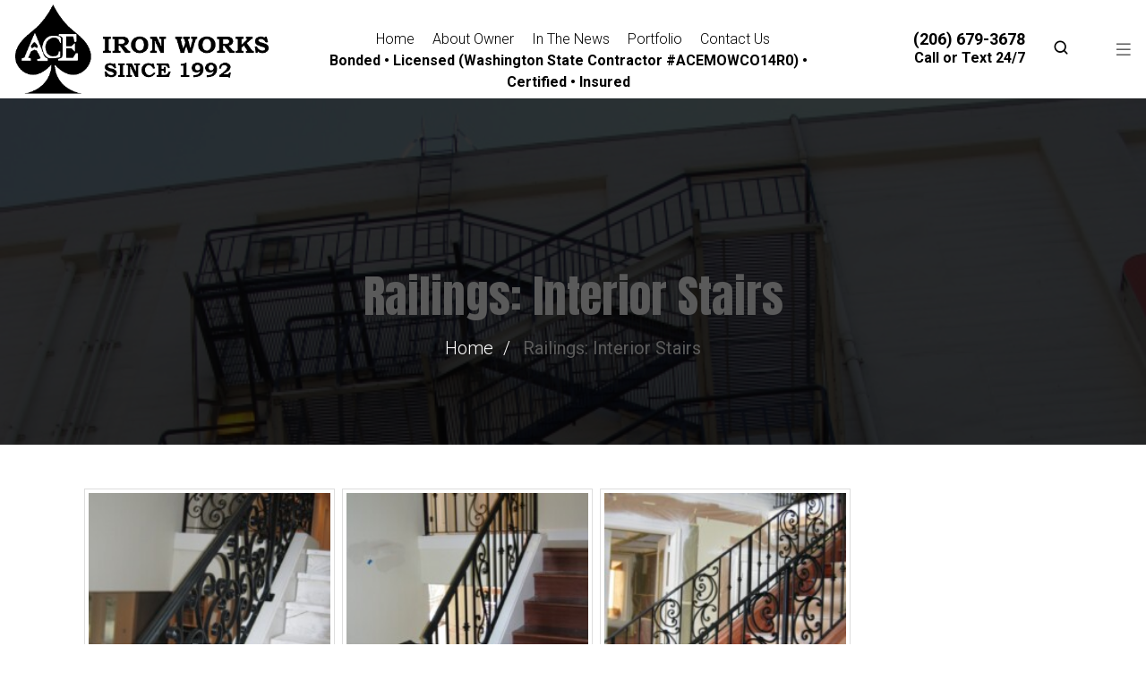

--- FILE ---
content_type: text/html; charset=UTF-8
request_url: https://www.aceironworks.com/railings-interior-stairs/
body_size: 16549
content:
<!DOCTYPE html>
<html lang="en" class="no-js">
<head>
	<meta charset="UTF-8">
	<meta name="viewport" content="width=device-width, initial-scale=1, shrink-to-fit=no">
	<link rel="profile" href="//gmpg.org/xfn/11">
	<meta name='robots' content='index, follow, max-image-preview:large, max-snippet:-1, max-video-preview:-1' />
	<style>img:is([sizes="auto" i], [sizes^="auto," i]) { contain-intrinsic-size: 3000px 1500px }</style>
	
	<!-- This site is optimized with the Yoast SEO plugin v24.3 - https://yoast.com/wordpress/plugins/seo/ -->
	<title>Railings: Interior Stairs - Ace Iron Works</title>
	<meta name="description" content="Ace Iron Works Railings specializes in crafting custom interior stair railings, combining durability with aesthetic appeal. Their expertly designed iron railings enhance the safety and style of staircases, adding a touch of elegance to any interior space." />
	<link rel="canonical" href="https://www.aceironworks.com/railings-interior-stairs/" />
	<meta property="og:locale" content="en_US" />
	<meta property="og:type" content="article" />
	<meta property="og:title" content="Railings: Interior Stairs - Ace Iron Works" />
	<meta property="og:description" content="Ace Iron Works Railings specializes in crafting custom interior stair railings, combining durability with aesthetic appeal. Their expertly designed iron railings enhance the safety and style of staircases, adding a touch of elegance to any interior space." />
	<meta property="og:url" content="https://www.aceironworks.com/railings-interior-stairs/" />
	<meta property="og:site_name" content="Ace Iron Works" />
	<meta property="article:modified_time" content="2025-02-07T11:24:01+00:00" />
	<meta name="twitter:card" content="summary_large_image" />
	<meta name="twitter:label1" content="Est. reading time" />
	<meta name="twitter:data1" content="13 minutes" />
	<script type="application/ld+json" class="yoast-schema-graph">{"@context":"https://schema.org","@graph":[{"@type":"WebPage","@id":"https://www.aceironworks.com/railings-interior-stairs/","url":"https://www.aceironworks.com/railings-interior-stairs/","name":"Railings: Interior Stairs - Ace Iron Works","isPartOf":{"@id":"https://www.aceironworks.com/#website"},"datePublished":"2022-09-21T11:03:08+00:00","dateModified":"2025-02-07T11:24:01+00:00","description":"Ace Iron Works Railings specializes in crafting custom interior stair railings, combining durability with aesthetic appeal. Their expertly designed iron railings enhance the safety and style of staircases, adding a touch of elegance to any interior space.","breadcrumb":{"@id":"https://www.aceironworks.com/railings-interior-stairs/#breadcrumb"},"inLanguage":"en","potentialAction":[{"@type":"ReadAction","target":["https://www.aceironworks.com/railings-interior-stairs/"]}]},{"@type":"BreadcrumbList","@id":"https://www.aceironworks.com/railings-interior-stairs/#breadcrumb","itemListElement":[{"@type":"ListItem","position":1,"name":"Home","item":"https://www.aceironworks.com/"},{"@type":"ListItem","position":2,"name":"Railings: Interior Stairs"}]},{"@type":"WebSite","@id":"https://www.aceironworks.com/#website","url":"https://www.aceironworks.com/","name":"Ace Iron Works","description":"Washington State Custom Iron Works - Iron Railings, Gates, Fences &amp; More","potentialAction":[{"@type":"SearchAction","target":{"@type":"EntryPoint","urlTemplate":"https://www.aceironworks.com/?s={search_term_string}"},"query-input":{"@type":"PropertyValueSpecification","valueRequired":true,"valueName":"search_term_string"}}],"inLanguage":"en"}]}</script>
	<!-- / Yoast SEO plugin. -->


<link rel='dns-prefetch' href='//fonts.googleapis.com' />
<link rel="alternate" type="application/rss+xml" title="Ace Iron Works &raquo; Feed" href="https://www.aceironworks.com/feed/" />
<link rel="alternate" type="application/rss+xml" title="Ace Iron Works &raquo; Comments Feed" href="https://www.aceironworks.com/comments/feed/" />
<script>
window._wpemojiSettings = {"baseUrl":"https:\/\/s.w.org\/images\/core\/emoji\/15.0.3\/72x72\/","ext":".png","svgUrl":"https:\/\/s.w.org\/images\/core\/emoji\/15.0.3\/svg\/","svgExt":".svg","source":{"concatemoji":"https:\/\/www.aceironworks.com\/wp-includes\/js\/wp-emoji-release.min.js?ver=6.7.4"}};
/*! This file is auto-generated */
!function(i,n){var o,s,e;function c(e){try{var t={supportTests:e,timestamp:(new Date).valueOf()};sessionStorage.setItem(o,JSON.stringify(t))}catch(e){}}function p(e,t,n){e.clearRect(0,0,e.canvas.width,e.canvas.height),e.fillText(t,0,0);var t=new Uint32Array(e.getImageData(0,0,e.canvas.width,e.canvas.height).data),r=(e.clearRect(0,0,e.canvas.width,e.canvas.height),e.fillText(n,0,0),new Uint32Array(e.getImageData(0,0,e.canvas.width,e.canvas.height).data));return t.every(function(e,t){return e===r[t]})}function u(e,t,n){switch(t){case"flag":return n(e,"\ud83c\udff3\ufe0f\u200d\u26a7\ufe0f","\ud83c\udff3\ufe0f\u200b\u26a7\ufe0f")?!1:!n(e,"\ud83c\uddfa\ud83c\uddf3","\ud83c\uddfa\u200b\ud83c\uddf3")&&!n(e,"\ud83c\udff4\udb40\udc67\udb40\udc62\udb40\udc65\udb40\udc6e\udb40\udc67\udb40\udc7f","\ud83c\udff4\u200b\udb40\udc67\u200b\udb40\udc62\u200b\udb40\udc65\u200b\udb40\udc6e\u200b\udb40\udc67\u200b\udb40\udc7f");case"emoji":return!n(e,"\ud83d\udc26\u200d\u2b1b","\ud83d\udc26\u200b\u2b1b")}return!1}function f(e,t,n){var r="undefined"!=typeof WorkerGlobalScope&&self instanceof WorkerGlobalScope?new OffscreenCanvas(300,150):i.createElement("canvas"),a=r.getContext("2d",{willReadFrequently:!0}),o=(a.textBaseline="top",a.font="600 32px Arial",{});return e.forEach(function(e){o[e]=t(a,e,n)}),o}function t(e){var t=i.createElement("script");t.src=e,t.defer=!0,i.head.appendChild(t)}"undefined"!=typeof Promise&&(o="wpEmojiSettingsSupports",s=["flag","emoji"],n.supports={everything:!0,everythingExceptFlag:!0},e=new Promise(function(e){i.addEventListener("DOMContentLoaded",e,{once:!0})}),new Promise(function(t){var n=function(){try{var e=JSON.parse(sessionStorage.getItem(o));if("object"==typeof e&&"number"==typeof e.timestamp&&(new Date).valueOf()<e.timestamp+604800&&"object"==typeof e.supportTests)return e.supportTests}catch(e){}return null}();if(!n){if("undefined"!=typeof Worker&&"undefined"!=typeof OffscreenCanvas&&"undefined"!=typeof URL&&URL.createObjectURL&&"undefined"!=typeof Blob)try{var e="postMessage("+f.toString()+"("+[JSON.stringify(s),u.toString(),p.toString()].join(",")+"));",r=new Blob([e],{type:"text/javascript"}),a=new Worker(URL.createObjectURL(r),{name:"wpTestEmojiSupports"});return void(a.onmessage=function(e){c(n=e.data),a.terminate(),t(n)})}catch(e){}c(n=f(s,u,p))}t(n)}).then(function(e){for(var t in e)n.supports[t]=e[t],n.supports.everything=n.supports.everything&&n.supports[t],"flag"!==t&&(n.supports.everythingExceptFlag=n.supports.everythingExceptFlag&&n.supports[t]);n.supports.everythingExceptFlag=n.supports.everythingExceptFlag&&!n.supports.flag,n.DOMReady=!1,n.readyCallback=function(){n.DOMReady=!0}}).then(function(){return e}).then(function(){var e;n.supports.everything||(n.readyCallback(),(e=n.source||{}).concatemoji?t(e.concatemoji):e.wpemoji&&e.twemoji&&(t(e.twemoji),t(e.wpemoji)))}))}((window,document),window._wpemojiSettings);
</script>
<link rel='stylesheet' id='formidable-css' href='https://www.aceironworks.com/wp-content/plugins/formidable/css/formidableforms.css?ver=8251455' media='all' />
<link rel='stylesheet' id='sweetalert2-css' href='https://www.aceironworks.com/wp-content/plugins/user-registration/assets/css/sweetalert2/sweetalert2.min.css?ver=10.16.7' media='all' />
<link rel='stylesheet' id='user-registration-general-css' href='https://www.aceironworks.com/wp-content/plugins/user-registration/assets/css/user-registration.css?ver=2.3.3.1' media='all' />
<link rel='stylesheet' id='user-registration-smallscreen-css' href='https://www.aceironworks.com/wp-content/plugins/user-registration/assets/css/user-registration-smallscreen.css?ver=2.3.3.1' media='only screen and (max-width: 768px)' />
<link rel='stylesheet' id='user-registration-my-account-layout-css' href='https://www.aceironworks.com/wp-content/plugins/user-registration/assets/css/my-account-layout.css?ver=2.3.3.1' media='all' />
<link rel='stylesheet' id='dashicons-css' href='https://www.aceironworks.com/wp-includes/css/dashicons.min.css?ver=6.7.4' media='all' />
<style id='wp-emoji-styles-inline-css'>

	img.wp-smiley, img.emoji {
		display: inline !important;
		border: none !important;
		box-shadow: none !important;
		height: 1em !important;
		width: 1em !important;
		margin: 0 0.07em !important;
		vertical-align: -0.1em !important;
		background: none !important;
		padding: 0 !important;
	}
</style>
<link rel='stylesheet' id='wp-block-library-css' href='https://www.aceironworks.com/wp-includes/css/dist/block-library/style.min.css?ver=6.7.4' media='all' />
<style id='wp-block-library-theme-inline-css'>
.wp-block-audio :where(figcaption){color:#555;font-size:13px;text-align:center}.is-dark-theme .wp-block-audio :where(figcaption){color:#ffffffa6}.wp-block-audio{margin:0 0 1em}.wp-block-code{border:1px solid #ccc;border-radius:4px;font-family:Menlo,Consolas,monaco,monospace;padding:.8em 1em}.wp-block-embed :where(figcaption){color:#555;font-size:13px;text-align:center}.is-dark-theme .wp-block-embed :where(figcaption){color:#ffffffa6}.wp-block-embed{margin:0 0 1em}.blocks-gallery-caption{color:#555;font-size:13px;text-align:center}.is-dark-theme .blocks-gallery-caption{color:#ffffffa6}:root :where(.wp-block-image figcaption){color:#555;font-size:13px;text-align:center}.is-dark-theme :root :where(.wp-block-image figcaption){color:#ffffffa6}.wp-block-image{margin:0 0 1em}.wp-block-pullquote{border-bottom:4px solid;border-top:4px solid;color:currentColor;margin-bottom:1.75em}.wp-block-pullquote cite,.wp-block-pullquote footer,.wp-block-pullquote__citation{color:currentColor;font-size:.8125em;font-style:normal;text-transform:uppercase}.wp-block-quote{border-left:.25em solid;margin:0 0 1.75em;padding-left:1em}.wp-block-quote cite,.wp-block-quote footer{color:currentColor;font-size:.8125em;font-style:normal;position:relative}.wp-block-quote:where(.has-text-align-right){border-left:none;border-right:.25em solid;padding-left:0;padding-right:1em}.wp-block-quote:where(.has-text-align-center){border:none;padding-left:0}.wp-block-quote.is-large,.wp-block-quote.is-style-large,.wp-block-quote:where(.is-style-plain){border:none}.wp-block-search .wp-block-search__label{font-weight:700}.wp-block-search__button{border:1px solid #ccc;padding:.375em .625em}:where(.wp-block-group.has-background){padding:1.25em 2.375em}.wp-block-separator.has-css-opacity{opacity:.4}.wp-block-separator{border:none;border-bottom:2px solid;margin-left:auto;margin-right:auto}.wp-block-separator.has-alpha-channel-opacity{opacity:1}.wp-block-separator:not(.is-style-wide):not(.is-style-dots){width:100px}.wp-block-separator.has-background:not(.is-style-dots){border-bottom:none;height:1px}.wp-block-separator.has-background:not(.is-style-wide):not(.is-style-dots){height:2px}.wp-block-table{margin:0 0 1em}.wp-block-table td,.wp-block-table th{word-break:normal}.wp-block-table :where(figcaption){color:#555;font-size:13px;text-align:center}.is-dark-theme .wp-block-table :where(figcaption){color:#ffffffa6}.wp-block-video :where(figcaption){color:#555;font-size:13px;text-align:center}.is-dark-theme .wp-block-video :where(figcaption){color:#ffffffa6}.wp-block-video{margin:0 0 1em}:root :where(.wp-block-template-part.has-background){margin-bottom:0;margin-top:0;padding:1.25em 2.375em}
</style>
<style id='classic-theme-styles-inline-css'>
/*! This file is auto-generated */
.wp-block-button__link{color:#fff;background-color:#32373c;border-radius:9999px;box-shadow:none;text-decoration:none;padding:calc(.667em + 2px) calc(1.333em + 2px);font-size:1.125em}.wp-block-file__button{background:#32373c;color:#fff;text-decoration:none}
</style>
<style id='global-styles-inline-css'>
:root{--wp--preset--aspect-ratio--square: 1;--wp--preset--aspect-ratio--4-3: 4/3;--wp--preset--aspect-ratio--3-4: 3/4;--wp--preset--aspect-ratio--3-2: 3/2;--wp--preset--aspect-ratio--2-3: 2/3;--wp--preset--aspect-ratio--16-9: 16/9;--wp--preset--aspect-ratio--9-16: 9/16;--wp--preset--color--black: #000000;--wp--preset--color--cyan-bluish-gray: #abb8c3;--wp--preset--color--white: #ffffff;--wp--preset--color--pale-pink: #f78da7;--wp--preset--color--vivid-red: #cf2e2e;--wp--preset--color--luminous-vivid-orange: #ff6900;--wp--preset--color--luminous-vivid-amber: #fcb900;--wp--preset--color--light-green-cyan: #7bdcb5;--wp--preset--color--vivid-green-cyan: #00d084;--wp--preset--color--pale-cyan-blue: #8ed1fc;--wp--preset--color--vivid-cyan-blue: #0693e3;--wp--preset--color--vivid-purple: #9b51e0;--wp--preset--gradient--vivid-cyan-blue-to-vivid-purple: linear-gradient(135deg,rgba(6,147,227,1) 0%,rgb(155,81,224) 100%);--wp--preset--gradient--light-green-cyan-to-vivid-green-cyan: linear-gradient(135deg,rgb(122,220,180) 0%,rgb(0,208,130) 100%);--wp--preset--gradient--luminous-vivid-amber-to-luminous-vivid-orange: linear-gradient(135deg,rgba(252,185,0,1) 0%,rgba(255,105,0,1) 100%);--wp--preset--gradient--luminous-vivid-orange-to-vivid-red: linear-gradient(135deg,rgba(255,105,0,1) 0%,rgb(207,46,46) 100%);--wp--preset--gradient--very-light-gray-to-cyan-bluish-gray: linear-gradient(135deg,rgb(238,238,238) 0%,rgb(169,184,195) 100%);--wp--preset--gradient--cool-to-warm-spectrum: linear-gradient(135deg,rgb(74,234,220) 0%,rgb(151,120,209) 20%,rgb(207,42,186) 40%,rgb(238,44,130) 60%,rgb(251,105,98) 80%,rgb(254,248,76) 100%);--wp--preset--gradient--blush-light-purple: linear-gradient(135deg,rgb(255,206,236) 0%,rgb(152,150,240) 100%);--wp--preset--gradient--blush-bordeaux: linear-gradient(135deg,rgb(254,205,165) 0%,rgb(254,45,45) 50%,rgb(107,0,62) 100%);--wp--preset--gradient--luminous-dusk: linear-gradient(135deg,rgb(255,203,112) 0%,rgb(199,81,192) 50%,rgb(65,88,208) 100%);--wp--preset--gradient--pale-ocean: linear-gradient(135deg,rgb(255,245,203) 0%,rgb(182,227,212) 50%,rgb(51,167,181) 100%);--wp--preset--gradient--electric-grass: linear-gradient(135deg,rgb(202,248,128) 0%,rgb(113,206,126) 100%);--wp--preset--gradient--midnight: linear-gradient(135deg,rgb(2,3,129) 0%,rgb(40,116,252) 100%);--wp--preset--font-size--small: 13px;--wp--preset--font-size--medium: 20px;--wp--preset--font-size--large: 36px;--wp--preset--font-size--x-large: 42px;--wp--preset--spacing--20: 0.44rem;--wp--preset--spacing--30: 0.67rem;--wp--preset--spacing--40: 1rem;--wp--preset--spacing--50: 1.5rem;--wp--preset--spacing--60: 2.25rem;--wp--preset--spacing--70: 3.38rem;--wp--preset--spacing--80: 5.06rem;--wp--preset--shadow--natural: 6px 6px 9px rgba(0, 0, 0, 0.2);--wp--preset--shadow--deep: 12px 12px 50px rgba(0, 0, 0, 0.4);--wp--preset--shadow--sharp: 6px 6px 0px rgba(0, 0, 0, 0.2);--wp--preset--shadow--outlined: 6px 6px 0px -3px rgba(255, 255, 255, 1), 6px 6px rgba(0, 0, 0, 1);--wp--preset--shadow--crisp: 6px 6px 0px rgba(0, 0, 0, 1);}:where(.is-layout-flex){gap: 0.5em;}:where(.is-layout-grid){gap: 0.5em;}body .is-layout-flex{display: flex;}.is-layout-flex{flex-wrap: wrap;align-items: center;}.is-layout-flex > :is(*, div){margin: 0;}body .is-layout-grid{display: grid;}.is-layout-grid > :is(*, div){margin: 0;}:where(.wp-block-columns.is-layout-flex){gap: 2em;}:where(.wp-block-columns.is-layout-grid){gap: 2em;}:where(.wp-block-post-template.is-layout-flex){gap: 1.25em;}:where(.wp-block-post-template.is-layout-grid){gap: 1.25em;}.has-black-color{color: var(--wp--preset--color--black) !important;}.has-cyan-bluish-gray-color{color: var(--wp--preset--color--cyan-bluish-gray) !important;}.has-white-color{color: var(--wp--preset--color--white) !important;}.has-pale-pink-color{color: var(--wp--preset--color--pale-pink) !important;}.has-vivid-red-color{color: var(--wp--preset--color--vivid-red) !important;}.has-luminous-vivid-orange-color{color: var(--wp--preset--color--luminous-vivid-orange) !important;}.has-luminous-vivid-amber-color{color: var(--wp--preset--color--luminous-vivid-amber) !important;}.has-light-green-cyan-color{color: var(--wp--preset--color--light-green-cyan) !important;}.has-vivid-green-cyan-color{color: var(--wp--preset--color--vivid-green-cyan) !important;}.has-pale-cyan-blue-color{color: var(--wp--preset--color--pale-cyan-blue) !important;}.has-vivid-cyan-blue-color{color: var(--wp--preset--color--vivid-cyan-blue) !important;}.has-vivid-purple-color{color: var(--wp--preset--color--vivid-purple) !important;}.has-black-background-color{background-color: var(--wp--preset--color--black) !important;}.has-cyan-bluish-gray-background-color{background-color: var(--wp--preset--color--cyan-bluish-gray) !important;}.has-white-background-color{background-color: var(--wp--preset--color--white) !important;}.has-pale-pink-background-color{background-color: var(--wp--preset--color--pale-pink) !important;}.has-vivid-red-background-color{background-color: var(--wp--preset--color--vivid-red) !important;}.has-luminous-vivid-orange-background-color{background-color: var(--wp--preset--color--luminous-vivid-orange) !important;}.has-luminous-vivid-amber-background-color{background-color: var(--wp--preset--color--luminous-vivid-amber) !important;}.has-light-green-cyan-background-color{background-color: var(--wp--preset--color--light-green-cyan) !important;}.has-vivid-green-cyan-background-color{background-color: var(--wp--preset--color--vivid-green-cyan) !important;}.has-pale-cyan-blue-background-color{background-color: var(--wp--preset--color--pale-cyan-blue) !important;}.has-vivid-cyan-blue-background-color{background-color: var(--wp--preset--color--vivid-cyan-blue) !important;}.has-vivid-purple-background-color{background-color: var(--wp--preset--color--vivid-purple) !important;}.has-black-border-color{border-color: var(--wp--preset--color--black) !important;}.has-cyan-bluish-gray-border-color{border-color: var(--wp--preset--color--cyan-bluish-gray) !important;}.has-white-border-color{border-color: var(--wp--preset--color--white) !important;}.has-pale-pink-border-color{border-color: var(--wp--preset--color--pale-pink) !important;}.has-vivid-red-border-color{border-color: var(--wp--preset--color--vivid-red) !important;}.has-luminous-vivid-orange-border-color{border-color: var(--wp--preset--color--luminous-vivid-orange) !important;}.has-luminous-vivid-amber-border-color{border-color: var(--wp--preset--color--luminous-vivid-amber) !important;}.has-light-green-cyan-border-color{border-color: var(--wp--preset--color--light-green-cyan) !important;}.has-vivid-green-cyan-border-color{border-color: var(--wp--preset--color--vivid-green-cyan) !important;}.has-pale-cyan-blue-border-color{border-color: var(--wp--preset--color--pale-cyan-blue) !important;}.has-vivid-cyan-blue-border-color{border-color: var(--wp--preset--color--vivid-cyan-blue) !important;}.has-vivid-purple-border-color{border-color: var(--wp--preset--color--vivid-purple) !important;}.has-vivid-cyan-blue-to-vivid-purple-gradient-background{background: var(--wp--preset--gradient--vivid-cyan-blue-to-vivid-purple) !important;}.has-light-green-cyan-to-vivid-green-cyan-gradient-background{background: var(--wp--preset--gradient--light-green-cyan-to-vivid-green-cyan) !important;}.has-luminous-vivid-amber-to-luminous-vivid-orange-gradient-background{background: var(--wp--preset--gradient--luminous-vivid-amber-to-luminous-vivid-orange) !important;}.has-luminous-vivid-orange-to-vivid-red-gradient-background{background: var(--wp--preset--gradient--luminous-vivid-orange-to-vivid-red) !important;}.has-very-light-gray-to-cyan-bluish-gray-gradient-background{background: var(--wp--preset--gradient--very-light-gray-to-cyan-bluish-gray) !important;}.has-cool-to-warm-spectrum-gradient-background{background: var(--wp--preset--gradient--cool-to-warm-spectrum) !important;}.has-blush-light-purple-gradient-background{background: var(--wp--preset--gradient--blush-light-purple) !important;}.has-blush-bordeaux-gradient-background{background: var(--wp--preset--gradient--blush-bordeaux) !important;}.has-luminous-dusk-gradient-background{background: var(--wp--preset--gradient--luminous-dusk) !important;}.has-pale-ocean-gradient-background{background: var(--wp--preset--gradient--pale-ocean) !important;}.has-electric-grass-gradient-background{background: var(--wp--preset--gradient--electric-grass) !important;}.has-midnight-gradient-background{background: var(--wp--preset--gradient--midnight) !important;}.has-small-font-size{font-size: var(--wp--preset--font-size--small) !important;}.has-medium-font-size{font-size: var(--wp--preset--font-size--medium) !important;}.has-large-font-size{font-size: var(--wp--preset--font-size--large) !important;}.has-x-large-font-size{font-size: var(--wp--preset--font-size--x-large) !important;}
:where(.wp-block-post-template.is-layout-flex){gap: 1.25em;}:where(.wp-block-post-template.is-layout-grid){gap: 1.25em;}
:where(.wp-block-columns.is-layout-flex){gap: 2em;}:where(.wp-block-columns.is-layout-grid){gap: 2em;}
:root :where(.wp-block-pullquote){font-size: 1.5em;line-height: 1.6;}
</style>
<link rel='stylesheet' id='foogallery-core-css' href='https://www.aceironworks.com/wp-content/plugins/foogallery/extensions/default-templates/shared/css/foogallery.css?ver=2.2.16' media='all' />
<link rel='stylesheet' id='booked-icons-css' href='https://www.aceironworks.com/wp-content/plugins/booked/assets/css/icons.css?ver=2.9.1' media='all' />
<link rel='stylesheet' id='booked-tooltipster-css' href='https://www.aceironworks.com/wp-content/plugins/booked/assets/js/tooltipster/css/tooltipster.css?ver=3.3.0' media='all' />
<link rel='stylesheet' id='booked-tooltipster-theme-css' href='https://www.aceironworks.com/wp-content/plugins/booked/assets/js/tooltipster/css/themes/tooltipster-light.css?ver=3.3.0' media='all' />
<link rel='stylesheet' id='booked-animations-css' href='https://www.aceironworks.com/wp-content/plugins/booked/assets/css/animations.css?ver=2.9.1' media='all' />
<link rel='stylesheet' id='contact-form-7-css' href='https://www.aceironworks.com/wp-content/plugins/contact-form-7/includes/css/styles.css?ver=6.1.1' media='all' />
<link rel='stylesheet' id='foobox-free-min-css' href='https://www.aceironworks.com/wp-content/plugins/foobox-image-lightbox/free/css/foobox.free.min.css?ver=2.7.17' media='all' />
<link rel='stylesheet' id='rt-fontawsome-css' href='https://www.aceironworks.com/wp-content/plugins/the-post-grid/assets/vendor/font-awesome/css/font-awesome.min.css?ver=7.7.17' media='all' />
<link rel='stylesheet' id='rt-tpg-css' href='https://www.aceironworks.com/wp-content/plugins/the-post-grid/assets/css/thepostgrid.min.css?ver=7.7.17' media='all' />
<link rel='stylesheet' id='ppress-frontend-css' href='https://www.aceironworks.com/wp-content/plugins/wp-user-avatar/assets/css/frontend.min.css?ver=4.10.1' media='all' />
<link rel='stylesheet' id='ppress-flatpickr-css' href='https://www.aceironworks.com/wp-content/plugins/wp-user-avatar/assets/flatpickr/flatpickr.min.css?ver=4.10.1' media='all' />
<link rel='stylesheet' id='ppress-select2-css' href='https://www.aceironworks.com/wp-content/plugins/wp-user-avatar/assets/select2/select2.min.css?ver=6.7.4' media='all' />
<link rel='stylesheet' id='font-awesome-css' href='https://www.aceironworks.com/wp-content/themes/weldo/css/font-awesome.css?ver=1.1.0' media='all' />
<style id='akismet-widget-style-inline-css'>

			.a-stats {
				--akismet-color-mid-green: #357b49;
				--akismet-color-white: #fff;
				--akismet-color-light-grey: #f6f7f7;

				max-width: 350px;
				width: auto;
			}

			.a-stats * {
				all: unset;
				box-sizing: border-box;
			}

			.a-stats strong {
				font-weight: 600;
			}

			.a-stats a.a-stats__link,
			.a-stats a.a-stats__link:visited,
			.a-stats a.a-stats__link:active {
				background: var(--akismet-color-mid-green);
				border: none;
				box-shadow: none;
				border-radius: 8px;
				color: var(--akismet-color-white);
				cursor: pointer;
				display: block;
				font-family: -apple-system, BlinkMacSystemFont, 'Segoe UI', 'Roboto', 'Oxygen-Sans', 'Ubuntu', 'Cantarell', 'Helvetica Neue', sans-serif;
				font-weight: 500;
				padding: 12px;
				text-align: center;
				text-decoration: none;
				transition: all 0.2s ease;
			}

			/* Extra specificity to deal with TwentyTwentyOne focus style */
			.widget .a-stats a.a-stats__link:focus {
				background: var(--akismet-color-mid-green);
				color: var(--akismet-color-white);
				text-decoration: none;
			}

			.a-stats a.a-stats__link:hover {
				filter: brightness(110%);
				box-shadow: 0 4px 12px rgba(0, 0, 0, 0.06), 0 0 2px rgba(0, 0, 0, 0.16);
			}

			.a-stats .count {
				color: var(--akismet-color-white);
				display: block;
				font-size: 1.5em;
				line-height: 1.4;
				padding: 0 13px;
				white-space: nowrap;
			}
		
</style>
<link rel='stylesheet' id='flaticon-css' href='https://www.aceironworks.com/wp-content/themes/weldo/css/flaticon.css?ver=1.1.0' media='all' />
<link rel='stylesheet' id='icomoon-css' href='https://www.aceironworks.com/wp-content/themes/weldo/css/icomoon.css?ver=1.1.0' media='all' />
<link rel='stylesheet' id='weldo-google-font-css' href='//fonts.googleapis.com/css?family=Anton%3A400%7CRoboto%3A100%2C300%2C400%2C500%2C700%2C900&#038;subset=latin%2Clatin-ext&#038;ver=1.1.0' media='all' />
<link rel='stylesheet' id='weldo-booked-css' href='https://www.aceironworks.com/wp-content/themes/weldo/css/booked.css?ver=1.1.0' media='all' />
<link rel='stylesheet' id='bootstrap-css' href='https://www.aceironworks.com/wp-content/themes/weldo/css/bootstrap.min.css?ver=1.1.0' media='all' />
<link rel='stylesheet' id='weldo-animations-css' href='https://www.aceironworks.com/wp-content/themes/weldo/css/animations.css?ver=1.1.0' media='all' />
<link rel='stylesheet' id='weldo-main-css' href='https://www.aceironworks.com/wp-content/themes/weldo/css/main.css?ver=1.1.0' media='all' />
<style id='weldo-main-inline-css'>
:root{--colorMain:#5a5a5a;--colorMain2:#5a5a5a;--darkgreyColor:#000000;--darkColor:#000000;--darkBlueColor:#1a202e;--greyColor:#f3f6f5;--fontColor:#000000;--fontColorDarker7:#000000;--fontColorDarker10:#000000;--greyColorDarker6:#e2e9e6;--colorMainLighten10:#747474;--colorMainRgba1:rgba(90, 90, 90, 1);--colorMainRgba06:rgba(90, 90, 90, 0.6);--colorMain2Rgba1:rgba(90, 90, 90, 1);--fontColorRgba02:rgba(0, 0, 0, 0.2);--fontColorRgba04:rgba(0, 0, 0, 0.4);--darkgreyColorRgba01:rgba(0, 0, 0, 0.1);--darkgreyColorRgba02:rgba(0, 0, 0, 0.2);--darkgreyColorRgba006:rgba(0, 0, 0, 0.06);--darkgreyColorRgba019:rgba(0, 0, 0, 0.19);--darkgreyColorRgba07:rgba(0, 0, 0, 0.7);--darkgreyColorRgba08:rgba(0, 0, 0, 0.8);--darkColorRgba01:rgba(0, 0, 0, 0.1);--darkColorRgba02:rgba(0, 0, 0, 0.2);--darkColorRgba09:rgba(0, 0, 0, 0.9);}
/* Customizer options */  span.taxonomy-name-title { display: none; }
</style>
<link rel='stylesheet' id='weldo-style-css' href='https://www.aceironworks.com/wp-content/themes/weldo/style.css?ver=1.1.0' media='all' />
<link rel='stylesheet' id='weldo-skin-css' href='https://www.aceironworks.com/wp-content/themes/weldo/css/skin1.css?ver=1.1.0' media='all' />
<!--n2css--><script src="https://www.aceironworks.com/wp-includes/js/jquery/jquery.min.js?ver=3.7.1" id="jquery-core-js"></script>
<script src="https://www.aceironworks.com/wp-includes/js/jquery/jquery-migrate.min.js?ver=3.4.1" id="jquery-migrate-js"></script>
<script src="https://www.aceironworks.com/wp-content/plugins/wp-user-avatar/assets/flatpickr/flatpickr.min.js?ver=4.10.1" id="ppress-flatpickr-js"></script>
<script src="https://www.aceironworks.com/wp-content/plugins/wp-user-avatar/assets/select2/select2.min.js?ver=4.10.1" id="ppress-select2-js"></script>
<script id="foobox-free-min-js-before">
/* Run FooBox FREE (v2.7.17) */
var FOOBOX = window.FOOBOX = {
	ready: true,
	disableOthers: false,
	o: {wordpress: { enabled: true }, countMessage:'image %index of %total', excludes:'.fbx-link,.nofoobox,.nolightbox,a[href*="pinterest.com/pin/create/button/"]', affiliate : { enabled: false }},
	selectors: [
		".foogallery-container.foogallery-lightbox-foobox", ".foogallery-container.foogallery-lightbox-foobox-free", ".gallery", ".wp-block-gallery", ".wp-caption", ".wp-block-image", "a:has(img[class*=wp-image-])", ".foobox"
	],
	pre: function( $ ){
		// Custom JavaScript (Pre)
		
	},
	post: function( $ ){
		// Custom JavaScript (Post)
		
		// Custom Captions Code
		
	},
	custom: function( $ ){
		// Custom Extra JS
		
	}
};
</script>
<script src="https://www.aceironworks.com/wp-content/plugins/foobox-image-lightbox/free/js/foobox.free.min.js?ver=2.7.17" id="foobox-free-min-js"></script>
<script src="https://www.aceironworks.com/wp-content/themes/weldo/js/vendor/modernizr-custom.js?ver=3.6.0" id="weldo-modernizr-js"></script>
<link rel="https://api.w.org/" href="https://www.aceironworks.com/wp-json/" /><link rel="alternate" title="JSON" type="application/json" href="https://www.aceironworks.com/wp-json/wp/v2/pages/4622" /><link rel="EditURI" type="application/rsd+xml" title="RSD" href="https://www.aceironworks.com/xmlrpc.php?rsd" />
<meta name="generator" content="WordPress 6.7.4" />
<link rel='shortlink' href='https://www.aceironworks.com/?p=4622' />
<link rel="alternate" title="oEmbed (JSON)" type="application/json+oembed" href="https://www.aceironworks.com/wp-json/oembed/1.0/embed?url=https%3A%2F%2Fwww.aceironworks.com%2Frailings-interior-stairs%2F" />
<link rel="alternate" title="oEmbed (XML)" type="text/xml+oembed" href="https://www.aceironworks.com/wp-json/oembed/1.0/embed?url=https%3A%2F%2Fwww.aceironworks.com%2Frailings-interior-stairs%2F&#038;format=xml" />
<!-- Google tag (gtag.js) -->
<script async src="https://www.googletagmanager.com/gtag/js?id=G-YEY95HY90J"></script>
<script>
  window.dataLayer = window.dataLayer || [];
  function gtag(){dataLayer.push(arguments);}
  gtag('js', new Date());

  gtag('config', 'G-YEY95HY90J');
</script>
		<style>
			:root {
				--tpg-primary-color: #0d6efd;
				--tpg-secondary-color: #0654c4;
				--tpg-primary-light: #c4d0ff
			}

					</style>

		<link rel="icon" href="https://www.aceironworks.com/wp-content/uploads/2023/01/slazzer-edit-image-100x100.png" sizes="32x32" />
<link rel="icon" href="https://www.aceironworks.com/wp-content/uploads/2023/01/slazzer-edit-image.png" sizes="192x192" />
<link rel="apple-touch-icon" href="https://www.aceironworks.com/wp-content/uploads/2023/01/slazzer-edit-image.png" />
<meta name="msapplication-TileImage" content="https://www.aceironworks.com/wp-content/uploads/2023/01/slazzer-edit-image.png" />
		<style id="wp-custom-css">
			a.logo.logo-full-width img {
    max-width: 100%;
}
.divider-80 {
    margin-top: 0px;
	margin-bottom: 40px;
	
}
hr {
    border-color: #CC9619;
    margin-bottom: 30px;
    margin-left: 0;
    margin-right: 0;
    margin-top: 30px;
}
a.btn.btn-maincolor.btn-small.space-bt {
    margin-bottom: 30px;
}
.fs-xl-80 {
    font-size: 44px;
}
#sidebar-left ul li:hover {
    background-color: #fafafa;
}
#sidebar-left ul li
{
	list-style:none;
	border-bottom: 1px solid #e3e3e3;
}
#sidebar-left li a {
    display: block;
    padding: 7px 5px;
}
.slide_text p
{
	margin-top:30px;
	margin-bottom:-25px;
}


@media only screen and (min-width: 768px) {
  .page_topline .col-md-8 {
    max-width: 85%!important;
    flex: none!important;
}
.page_topline .col-md-4 {
    max-width: 15%!important;
    flex: none!importa4nt;
}
}
.widget_author_bio img {
    max-width: 90px!important;
}
.single-portfolio-item img{
	width:293px!important;
	height:293px!important
}
a[class*='fa-']:before {
    display: inline-block;
    font-family: "FontAwesome", sans-serif;
    font-size: 24px;
    line-height: 1;
    width: 1em;
}
.fa-facebook:before {
    content: "\f09a";
    color: #3b5998;
}
.fa-instagram:before {
	color:#e1306c
}
.fa-twitter:before {
	color:#55acee;
}

@media only screen and (max-width: 768px){
.fg-default.fg-m-col1 .fg-image{
    width: 100%!important;
}
	.nav-text{
		display:none;
	}
	.custom_header {
  padding: 15px;
	display: flex;
	flex-direction:column;
	gap:20px!important;
	justify-content: center; 
	}
	.toggle_menu {
    cursor: pointer;
    height: 60px;
    margin-left: -30px;
    margin-top: -100px;
    opacity: 0.95;
    padding: 0 !important;
    position: absolute;
    right: 0;
    top: 50%;
    visibility: visible;
    width: 60px;
    z-index: 1002;
}
}
@media only screen and (min-width: 768px){
	.nav-text-left{
		display:none;
		font-size:16px;
		margin-top:0px!important;
		z-index: auto!important;
	}
}
.nav-text-left {
    z-index: 1;
}
.toggle_menu.mobile-active span {
    background-color: #fff !important;
    -webkit-transform: rotate(-45deg);
    -ms-transform: rotate(-45deg);
    transform: rotate(-45deg);
}

.fg-image {
    width: 270px!important;
}
.page_header_wrapper.ds.ms.affix-top-wrapper {
    margin-top: 2%;
}
.n2_clear {
    margin-top: -15px;
}
.sf-menu.nav ul a {
    color: #000;    
}
.cs { 
    color: #fff;
}
.cs h3
{
	color:#fff;
}
	.btn-maincolor {
    
    color: #fff!important;
}
.wpcp-single-item {
    height: 250px;
}
span.color-main.top_heading {
    color: #fff;
}
.social_section{
	margin-top:-40px;
}
.custom_header {
  padding: 15px;
	display: flex; 
	gap:50px;
	justify-content: center; 
	
}
.tpg-widget-heading-wrapper.heading-style1 {
    display: none;
}
.social_text_section{
	margin-top:-50px;
}
.header_section{
	background-image: url('https://www.aceironworks.com/wp-content/uploads/2025/02/Rectangle-3.png');
}
textarea, textarea.form-control {
    height: 180px;
    padding-bottom: 14px;
    padding-top: 18px;
	  margin-bottom:20px
}		</style>
		</head>
<body data-rsssl=1 class="page-template page-template-page-templates page-template-full-width page-template-page-templatesfull-width-php page page-id-4622 rttpg rttpg-7.7.17 radius-frontend rttpg-body-wrap rttpg-flaticon user-registration-page masthead-fixed full-width singular header_show_all_menu_items">
	<!-- page preloader -->
	<div class="preloader">
		<div class="preloader_image " style="background-image: url(//www.aceironworks.com/wp-content/uploads/2023/02/Jeff-website-loader.gif)"></div>
	</div>

<!-- search modal -->
<div class="modal fade modal-search" tabindex="-1" role="dialog" aria-labelledby="search_modal" id="search_modal">
	<div class="modal-dialog" role="document">
		<div class="modal-content">
			<button type="button" class="close" data-dismiss="modal">
				<span aria-hidden="true">×</span>
				<i class="ico ico-close"></i>
			</button>
			<div class="widget widget_search">
				
<form role="search" method="get" class="search-form" action="https://www.aceironworks.com/">
	<div class="form-group">
		<label>
            <span class="screen-reader-text">Search for:</span>
			<input type="search" class="search-field form-control"
			       placeholder="Search"
			       value="" name="s"
			       title="Search for:"/>
		</label>
	</div>
	<button type="submit" class="search-submit">
		<span class="screen-reader-text">Search</span>
	</button>
</form>
			</div>
		</div>
	</div>
</div>

<div class="modal fade login-form" id="login-form">
	<div class="modal-dialog modal-dialog-centered text-center text-md-left">
		<div class="modal-content ls">
			<button type="button" class="close" data-dismiss="modal">
				<i class="ico ico-close"></i>
			</button>
			<div class="modal-body">
				<h4 class="modal-title text-center mb-25">Sign In</h4>
				<div id="user-registration" class="user-registration">


<div class="ur-frontend-form login " id="ur-frontend-form">

	<form class="user-registration-form user-registration-form-login login" method="post">

		<div class="ur-form-row">
			<div class="ur-form-grid">
				
				<p class="user-registration-form-row user-registration-form-row--wide form-row-wide">
					<label for="username">Name</label>
					<input type="text" class="form-control user-registration-Input user-registration-Input--text input-text" name="username" id="username" value="" />
				</p>
				<p class="user-registration-form-row user-registration-form-row--wide form-row-wide">
					<label for="password">Password</label>
					<span class="password-input-group">
						<input class="form-control user-registration-Input user-registration-Input--text input-text" type="password" name="password" id="password" />
												</span>
				</p>

				
            <div class="form-row rememberme-lostpassword-row">
						 						                        <p class="user-registration-LostPassword lost_password">
                           <a href="https://www.aceironworks.com/wp-login.php?action=lostpassword">Forgot Password?</a>
                       </p>
							                 </div>
								<div class="form-row submit-row">
					<input type="hidden" id="user-registration-login-nonce" name="user-registration-login-nonce" value="3bd5fada85" /><input type="hidden" name="_wp_http_referer" value="/railings-interior-stairs/" />					<input type="submit" class="user-registration-Button button btn btn-small btn-wide btn-maincolor mb-1" name="login" value="Log in" />
					<input type="hidden" name="redirect" value="" />
					
									</div>
			</div>
		</div>
	</form>

</div>

</div>			</div>
						<div class="modal-image item-media cover-image d-none d-md-block">
				<img src="//www.aceironworks.com/wp-content/uploads/2022/08/AR-001.jpg" alt="">
			</div>
					</div>
	</div>
</div>

<!-- wrappers for visual page editor and boxed version of template -->
<div id="canvas" class=""
	>
	<div id="box_wrapper" class="">
		<!-- template sections -->
		
<header class="page_header header5 justify-nav-center s-py-5  ls  s-borderbottom  s-parallax"
		>
    <div class="container-fluid">
		<div class="row align-items-center">
			<div class="col-8 col-lg-3 order-1">
				<a href="https://www.aceironworks.com/"
   rel="home" class="logo logo_image_only logo-full-width">
			<img src="//www.aceironworks.com/wp-content/uploads/2025/02/Group-6.png" alt="">
		<div class="d-flex flex-column">
			</div>

</a>				
			</div>
			<div class="col-1 col-lg-6 order-3 order-lg-2">
				<div class="nav-wrap" style="flex-direction: column;">
					<!-- main nav start -->
					<nav class="top-nav">
					<ul id="menu-main-menu" class="sf-menu nav"><li id="menu-item-227" class="menu-item menu-item-type-post_type menu-item-object-page menu-item-home menu-item-227"><a href="https://www.aceironworks.com/" >Home</a></li>
<li id="menu-item-398" class="menu-item menu-item-type-post_type menu-item-object-page menu-item-398"><a href="https://www.aceironworks.com/about-the-owner/" >About Owner</a></li>
<li id="menu-item-5443" class="menu-item menu-item-type-post_type menu-item-object-page menu-item-5443"><a href="https://www.aceironworks.com/in-the-news/" >In The News</a></li>
<li id="menu-item-4561" class="menu-item menu-item-type-post_type menu-item-object-page menu-item-4561"><a href="https://www.aceironworks.com/ironworks-portfolio/" >Portfolio</a></li>
<li id="menu-item-402" class="menu-item menu-item-type-post_type menu-item-object-page menu-item-has-children menu-item-402"><a href="https://www.aceironworks.com/contacts/" >Contact Us</a>
<ul class="sub-menu">
	<li id="menu-item-4554" class="menu-item menu-item-type-post_type menu-item-object-page menu-item-4554"><a href="https://www.aceironworks.com/faq/" >FAQs</a></li>
</ul>
</li>
</ul>					</nav>
					
					<div class="nav-text">
					<p style="text-align:center;margin-top: -26px; font-weight:600;">Bonded • Licensed (Washington State Contractor #ACEMOWCO14R0) • Certified • Insured</p>
					</div>
				</div>
			</div>
            <div class="col-2 col-lg-3 text-sm-right order-2 order-lg-3">
                <div class="header-includes">
                    <div class="nav-text">
                        <a style="font-weight:bold; font-size:18px;" href="tel:(206)679-3678">(206) 679-3678</a>
                        <p style="font-size:16px;font-family: 'Roboto'; font-weight: bold;">Call or Text 24/7</p>
                    </div>
                                            <a href="#" class="search_modal_button d-none d-sm-block">
                            <i class="ico ico-search"></i>
                        </a>
                                        <span class="toggle_menu toggle_menu_side header_widget header-slide d-none d-lg-block">
                        <i class="ico ico-menuburger"></i>
                    </span>
                                    </div>
            </div>
		</div>
	</div>
	 
	<div class="nav-text-left">
					<p style="text-align:center; padding: 10px;
    font-weight: 400;">Bonded • Licensed (Washington State Contractor #ACEMOWCO14R0) • Certified • Insured</p>
					</div>
					<div class="nav-text-left" style="text-align:center; padding-bottom:10px;">
					    <a style="font-weight:bold; font-size:18px;" href="tel:(206)679-3678">(206) 679-3678</a>
                        <p style="text-align:center; font-size:16px;font-family: 'Roboto'; font-weight: bold;">Call or Text 24/7</p>
                    </div>
	
	<!-- header toggler -->
	<span class="toggle_menu"><span></span></span>
</header>




    <div class="page_header_side header_slide header_side_right ms d-none d-lg-block ls">
		<div class="scrollbar-macosx">
			<div class="widget-odd widget-first widget-1 logo-w-auto widget-theme-wrapper widget_no_background"><div id="mwt_author_bio-2" class="widget widget_author_bio">	<div class="item-media mb-20">
		<img src="//www.aceironworks.com/wp-content/uploads/2023/01/slazzer-edit-image.png"
			 alt="Author">
	</div>
	<div class="author-bio mt-10">
		<div class="author-info font-italic">
		For more than three decades, Ace Iron Works has been a well-respected and highly sought-after creator and designer of custom iron works (such as creative and secure iron railings, iron gates, iron fences and more in Redmond, Washington and its surrounding areas. Ace Iron Works focuses on   commercial and residential clients.	</div>
	</div>

</div></div><div class="widget-even widget-last widget-2 widget-theme-wrapper widget_no_background"><div id="nav_menu-2" class="widget widget_nav_menu"><h3 class="widget-title">Links:</h3><div class="menu-main-menu-container"><ul id="menu-main-menu-1" class="menu"><li class="menu-item menu-item-type-post_type menu-item-object-page menu-item-home menu-item-227"><a href="https://www.aceironworks.com/" >Home</a></li>
<li class="menu-item menu-item-type-post_type menu-item-object-page menu-item-398"><a href="https://www.aceironworks.com/about-the-owner/" >About Owner</a></li>
<li class="menu-item menu-item-type-post_type menu-item-object-page menu-item-5443"><a href="https://www.aceironworks.com/in-the-news/" >In The News</a></li>
<li class="menu-item menu-item-type-post_type menu-item-object-page menu-item-4561"><a href="https://www.aceironworks.com/ironworks-portfolio/" >Portfolio</a></li>
<li class="menu-item menu-item-type-post_type menu-item-object-page menu-item-has-children menu-item-402"><a href="https://www.aceironworks.com/contacts/" >Contact Us</a>
<ul class="sub-menu">
	<li class="menu-item menu-item-type-post_type menu-item-object-page menu-item-4554"><a href="https://www.aceironworks.com/faq/" >FAQs</a></li>
</ul>
</li>
</ul></div></div></div>		</div>
	</div>

<section class="page_title  ds s-pt-125 s-pb-50   s-pt-lg-195 s-pb-lg-90        s-parallax cover-background s-overlay"
        style="background-image:url(https://www.aceironworks.com/wp-content/uploads/2022/09/FE-0041.jpg);">
	<div class="container">
		<div class="row">
			<div class="col-sm-12 text-center">
				<h1 class="color-main">
                Railings: Interior Stairs				</h1>
					<ol class="breadcrumb">
									<li class="breadcrumb-item first-item">
									<a href="https://www.aceironworks.com/">Home</a></li>
																	<li class="breadcrumb-item last-item color-main fw-400">Railings: Interior Stairs</li>
						</ol>
			</div>
		</div>
	</div>
</section><!--.page_title--><div class="fw-page-builder-content">
<section class="ls       s-pt-50 s-pb-50"
	id="section-c8b7036"
		>
	<h6 class="d-none">section-c8b7036</h6>
		<div class="container">
		<div class="row">
			

<div class="col-xs-12 col-12"  >
	
<div class="custom_shortcode ">
	<style type="text/css">
	#foogallery-gallery-5294 .fg-image {
        width: 230px;
    }
</style>
				<style type="text/css">
	#foogallery-gallery-5294 .fg-image {
        width: 230px;
    }
</style>
				<div class="foogallery foogallery-container foogallery-default foogallery-lightbox-foobox fg-gutter-10 fg-left fg-m-col1 fg-default fg-light fg-border-thin fg-shadow-outline fg-loading-default fg-loaded-fade-in fg-caption-always fg-hover-fade fg-hover-zoom fg-ready fg-debug" id="foogallery-gallery-5294" data-foogallery="{&quot;item&quot;:{&quot;showCaptionTitle&quot;:true,&quot;showCaptionDescription&quot;:true},&quot;lazy&quot;:true}" data-fg-common-fields="1" >
	<div class="fg-item fg-type-image fg-idle"><figure class="fg-item-inner"><a href="https://www.aceironworks.com/wp-content/uploads/2022/10/RIB-001.jpg" data-caption-title="RIS-001" data-attachment-id="5296" class="fg-thumb"><span class="fg-image-wrap"><img decoding="async" width="230" height="200" class="skip-lazy fg-image" data-src-fg="https://www.aceironworks.com/wp-content/uploads/cache/2022/10/RIB-001/4084863621.jpg" src="data:image/svg+xml,%3Csvg%20xmlns%3D%22http%3A%2F%2Fwww.w3.org%2F2000%2Fsvg%22%20width%3D%22230%22%20height%3D%22200%22%20viewBox%3D%220%200%20230%20200%22%3E%3C%2Fsvg%3E" loading="eager"></span><span class="fg-image-overlay"></span></a><figcaption class="fg-caption"><div class="fg-caption-inner"><div class="fg-caption-title">RIS-001</div></div></figcaption></figure><div class="fg-loader"></div></div><div class="fg-item fg-type-image fg-idle"><figure class="fg-item-inner"><a href="https://www.aceironworks.com/wp-content/uploads/2022/10/RIS-002.jpg" data-caption-title="RIS-002" data-attachment-id="5297" class="fg-thumb"><span class="fg-image-wrap"><img decoding="async" width="230" height="200" class="skip-lazy fg-image" data-src-fg="https://www.aceironworks.com/wp-content/uploads/cache/2022/10/RIS-002/4091670288.jpg" src="data:image/svg+xml,%3Csvg%20xmlns%3D%22http%3A%2F%2Fwww.w3.org%2F2000%2Fsvg%22%20width%3D%22230%22%20height%3D%22200%22%20viewBox%3D%220%200%20230%20200%22%3E%3C%2Fsvg%3E" loading="eager"></span><span class="fg-image-overlay"></span></a><figcaption class="fg-caption"><div class="fg-caption-inner"><div class="fg-caption-title">RIS-002</div></div></figcaption></figure><div class="fg-loader"></div></div><div class="fg-item fg-type-image fg-idle"><figure class="fg-item-inner"><a href="https://www.aceironworks.com/wp-content/uploads/2022/10/RIS-003.jpg" data-caption-title="RIS-003" data-attachment-id="5298" class="fg-thumb"><span class="fg-image-wrap"><img decoding="async" width="230" height="200" class="skip-lazy fg-image" data-src-fg="https://www.aceironworks.com/wp-content/uploads/cache/2022/10/RIS-003/3193942813.jpg" src="data:image/svg+xml,%3Csvg%20xmlns%3D%22http%3A%2F%2Fwww.w3.org%2F2000%2Fsvg%22%20width%3D%22230%22%20height%3D%22200%22%20viewBox%3D%220%200%20230%20200%22%3E%3C%2Fsvg%3E" loading="eager"></span><span class="fg-image-overlay"></span></a><figcaption class="fg-caption"><div class="fg-caption-inner"><div class="fg-caption-title">RIS-003</div></div></figcaption></figure><div class="fg-loader"></div></div><div class="fg-item fg-type-image fg-idle"><figure class="fg-item-inner"><a href="https://www.aceironworks.com/wp-content/uploads/2022/10/RIS-004.jpg" data-caption-title="RIS-004" data-attachment-id="5299" class="fg-thumb"><span class="fg-image-wrap"><img decoding="async" width="230" height="200" class="skip-lazy fg-image" data-src-fg="https://www.aceironworks.com/wp-content/uploads/cache/2022/10/RIS-004/2905858529.jpg" src="data:image/svg+xml,%3Csvg%20xmlns%3D%22http%3A%2F%2Fwww.w3.org%2F2000%2Fsvg%22%20width%3D%22230%22%20height%3D%22200%22%20viewBox%3D%220%200%20230%20200%22%3E%3C%2Fsvg%3E" loading="eager"></span><span class="fg-image-overlay"></span></a><figcaption class="fg-caption"><div class="fg-caption-inner"><div class="fg-caption-title">RIS-004</div></div></figcaption></figure><div class="fg-loader"></div></div><div class="fg-item fg-type-image fg-idle"><figure class="fg-item-inner"><a href="https://www.aceironworks.com/wp-content/uploads/2022/10/RIS-005.jpg" data-caption-title="RIS-005" data-attachment-id="5300" class="fg-thumb"><span class="fg-image-wrap"><img decoding="async" width="230" height="200" class="skip-lazy fg-image" data-src-fg="https://www.aceironworks.com/wp-content/uploads/cache/2022/10/RIS-005/2412490311.jpg" src="data:image/svg+xml,%3Csvg%20xmlns%3D%22http%3A%2F%2Fwww.w3.org%2F2000%2Fsvg%22%20width%3D%22230%22%20height%3D%22200%22%20viewBox%3D%220%200%20230%20200%22%3E%3C%2Fsvg%3E" loading="eager"></span><span class="fg-image-overlay"></span></a><figcaption class="fg-caption"><div class="fg-caption-inner"><div class="fg-caption-title">RIS-005</div></div></figcaption></figure><div class="fg-loader"></div></div><div class="fg-item fg-type-image fg-idle"><figure class="fg-item-inner"><a href="https://www.aceironworks.com/wp-content/uploads/2022/10/RIS-006.jpg" data-caption-title="RIS-006" data-attachment-id="5301" class="fg-thumb"><span class="fg-image-wrap"><img decoding="async" width="230" height="200" class="skip-lazy fg-image" data-src-fg="https://www.aceironworks.com/wp-content/uploads/cache/2022/10/RIS-006/418247233.jpg" src="data:image/svg+xml,%3Csvg%20xmlns%3D%22http%3A%2F%2Fwww.w3.org%2F2000%2Fsvg%22%20width%3D%22230%22%20height%3D%22200%22%20viewBox%3D%220%200%20230%20200%22%3E%3C%2Fsvg%3E" loading="eager"></span><span class="fg-image-overlay"></span></a><figcaption class="fg-caption"><div class="fg-caption-inner"><div class="fg-caption-title">RIS-006</div></div></figcaption></figure><div class="fg-loader"></div></div><div class="fg-item fg-type-image fg-idle"><figure class="fg-item-inner"><a href="https://www.aceironworks.com/wp-content/uploads/2022/10/RIS-007.jpg" data-caption-title="RIS-007" data-attachment-id="5302" class="fg-thumb"><span class="fg-image-wrap"><img decoding="async" width="230" height="200" class="skip-lazy fg-image" data-src-fg="https://www.aceironworks.com/wp-content/uploads/cache/2022/10/RIS-007/4273741552.jpg" src="data:image/svg+xml,%3Csvg%20xmlns%3D%22http%3A%2F%2Fwww.w3.org%2F2000%2Fsvg%22%20width%3D%22230%22%20height%3D%22200%22%20viewBox%3D%220%200%20230%20200%22%3E%3C%2Fsvg%3E" loading="eager"></span><span class="fg-image-overlay"></span></a><figcaption class="fg-caption"><div class="fg-caption-inner"><div class="fg-caption-title">RIS-007</div></div></figcaption></figure><div class="fg-loader"></div></div><div class="fg-item fg-type-image fg-idle"><figure class="fg-item-inner"><a href="https://www.aceironworks.com/wp-content/uploads/2022/10/RIS-008.jpg" data-caption-title="RIS-008" data-attachment-id="5303" class="fg-thumb"><span class="fg-image-wrap"><img decoding="async" width="230" height="200" class="skip-lazy fg-image" data-src-fg="https://www.aceironworks.com/wp-content/uploads/cache/2022/10/RIS-008/1043683257.jpg" src="data:image/svg+xml,%3Csvg%20xmlns%3D%22http%3A%2F%2Fwww.w3.org%2F2000%2Fsvg%22%20width%3D%22230%22%20height%3D%22200%22%20viewBox%3D%220%200%20230%20200%22%3E%3C%2Fsvg%3E" loading="eager"></span><span class="fg-image-overlay"></span></a><figcaption class="fg-caption"><div class="fg-caption-inner"><div class="fg-caption-title">RIS-008</div></div></figcaption></figure><div class="fg-loader"></div></div><div class="fg-item fg-type-image fg-idle"><figure class="fg-item-inner"><a href="https://www.aceironworks.com/wp-content/uploads/2022/10/RIS-009.jpg" data-caption-title="RIS-009" data-attachment-id="5304" class="fg-thumb"><span class="fg-image-wrap"><img decoding="async" width="230" height="200" class="skip-lazy fg-image" data-src-fg="https://www.aceironworks.com/wp-content/uploads/cache/2022/10/RIS-009/3200373916.jpg" src="data:image/svg+xml,%3Csvg%20xmlns%3D%22http%3A%2F%2Fwww.w3.org%2F2000%2Fsvg%22%20width%3D%22230%22%20height%3D%22200%22%20viewBox%3D%220%200%20230%20200%22%3E%3C%2Fsvg%3E" loading="eager"></span><span class="fg-image-overlay"></span></a><figcaption class="fg-caption"><div class="fg-caption-inner"><div class="fg-caption-title">RIS-009</div></div></figcaption></figure><div class="fg-loader"></div></div><div class="fg-item fg-type-image fg-idle"><figure class="fg-item-inner"><a href="https://www.aceironworks.com/wp-content/uploads/2022/10/RIS-010.jpg" data-caption-title="RIS-010" data-attachment-id="5305" class="fg-thumb"><span class="fg-image-wrap"><img decoding="async" width="230" height="200" class="skip-lazy fg-image" data-src-fg="https://www.aceironworks.com/wp-content/uploads/cache/2022/10/RIS-010/2942074897.jpg" src="data:image/svg+xml,%3Csvg%20xmlns%3D%22http%3A%2F%2Fwww.w3.org%2F2000%2Fsvg%22%20width%3D%22230%22%20height%3D%22200%22%20viewBox%3D%220%200%20230%20200%22%3E%3C%2Fsvg%3E" loading="eager"></span><span class="fg-image-overlay"></span></a><figcaption class="fg-caption"><div class="fg-caption-inner"><div class="fg-caption-title">RIS-010</div></div></figcaption></figure><div class="fg-loader"></div></div><div class="fg-item fg-type-image fg-idle"><figure class="fg-item-inner"><a href="https://www.aceironworks.com/wp-content/uploads/2022/10/RIS-011.jpg" data-caption-title="RIS-011" data-attachment-id="5306" class="fg-thumb"><span class="fg-image-wrap"><img decoding="async" width="230" height="200" class="skip-lazy fg-image" data-src-fg="https://www.aceironworks.com/wp-content/uploads/cache/2022/10/RIS-011/1225616544.jpg" src="data:image/svg+xml,%3Csvg%20xmlns%3D%22http%3A%2F%2Fwww.w3.org%2F2000%2Fsvg%22%20width%3D%22230%22%20height%3D%22200%22%20viewBox%3D%220%200%20230%20200%22%3E%3C%2Fsvg%3E" loading="eager"></span><span class="fg-image-overlay"></span></a><figcaption class="fg-caption"><div class="fg-caption-inner"><div class="fg-caption-title">RIS-011</div></div></figcaption></figure><div class="fg-loader"></div></div><div class="fg-item fg-type-image fg-idle"><figure class="fg-item-inner"><a href="https://www.aceironworks.com/wp-content/uploads/2022/10/RIS-012.jpg" data-caption-title="RIS-012" data-attachment-id="5307" class="fg-thumb"><span class="fg-image-wrap"><img decoding="async" width="230" height="200" class="skip-lazy fg-image" data-src-fg="https://www.aceironworks.com/wp-content/uploads/cache/2022/10/RIS-012/3727372454.jpg" src="data:image/svg+xml,%3Csvg%20xmlns%3D%22http%3A%2F%2Fwww.w3.org%2F2000%2Fsvg%22%20width%3D%22230%22%20height%3D%22200%22%20viewBox%3D%220%200%20230%20200%22%3E%3C%2Fsvg%3E" loading="eager"></span><span class="fg-image-overlay"></span></a><figcaption class="fg-caption"><div class="fg-caption-inner"><div class="fg-caption-title">RIS-012</div></div></figcaption></figure><div class="fg-loader"></div></div><div class="fg-item fg-type-image fg-idle"><figure class="fg-item-inner"><a href="https://www.aceironworks.com/wp-content/uploads/2022/10/RIS-013.jpg" data-caption-title="RIS-013" data-attachment-id="5308" class="fg-thumb"><span class="fg-image-wrap"><img decoding="async" width="230" height="200" class="skip-lazy fg-image" data-src-fg="https://www.aceironworks.com/wp-content/uploads/cache/2022/10/RIS-013/2476043435.jpg" src="data:image/svg+xml,%3Csvg%20xmlns%3D%22http%3A%2F%2Fwww.w3.org%2F2000%2Fsvg%22%20width%3D%22230%22%20height%3D%22200%22%20viewBox%3D%220%200%20230%20200%22%3E%3C%2Fsvg%3E" loading="eager"></span><span class="fg-image-overlay"></span></a><figcaption class="fg-caption"><div class="fg-caption-inner"><div class="fg-caption-title">RIS-013</div></div></figcaption></figure><div class="fg-loader"></div></div><div class="fg-item fg-type-image fg-idle"><figure class="fg-item-inner"><a href="https://www.aceironworks.com/wp-content/uploads/2022/10/RIS-014.jpg" data-caption-title="RIS-014" data-attachment-id="5309" class="fg-thumb"><span class="fg-image-wrap"><img decoding="async" width="230" height="200" class="skip-lazy fg-image" data-src-fg="https://www.aceironworks.com/wp-content/uploads/cache/2022/10/RIS-014/2163818071.jpg" src="data:image/svg+xml,%3Csvg%20xmlns%3D%22http%3A%2F%2Fwww.w3.org%2F2000%2Fsvg%22%20width%3D%22230%22%20height%3D%22200%22%20viewBox%3D%220%200%20230%20200%22%3E%3C%2Fsvg%3E" loading="eager"></span><span class="fg-image-overlay"></span></a><figcaption class="fg-caption"><div class="fg-caption-inner"><div class="fg-caption-title">RIS-014</div></div></figcaption></figure><div class="fg-loader"></div></div><div class="fg-item fg-type-image fg-idle"><figure class="fg-item-inner"><a href="https://www.aceironworks.com/wp-content/uploads/2022/10/RIS-015.jpg" data-caption-title="RIS-015" data-attachment-id="5310" class="fg-thumb"><span class="fg-image-wrap"><img decoding="async" width="230" height="200" class="skip-lazy fg-image" data-src-fg="https://www.aceironworks.com/wp-content/uploads/cache/2022/10/RIS-015/1221133736.jpg" src="data:image/svg+xml,%3Csvg%20xmlns%3D%22http%3A%2F%2Fwww.w3.org%2F2000%2Fsvg%22%20width%3D%22230%22%20height%3D%22200%22%20viewBox%3D%220%200%20230%20200%22%3E%3C%2Fsvg%3E" loading="eager"></span><span class="fg-image-overlay"></span></a><figcaption class="fg-caption"><div class="fg-caption-inner"><div class="fg-caption-title">RIS-015</div></div></figcaption></figure><div class="fg-loader"></div></div><div class="fg-item fg-type-image fg-idle"><figure class="fg-item-inner"><a href="https://www.aceironworks.com/wp-content/uploads/2022/10/RIB-033.jpg" data-caption-title="RIS-016 | Interior Iron Railings for Bellevue’s Somerset Neighborhood ~ James Athan / Ace Iron Works" data-attachment-id="5311" class="fg-thumb"><span class="fg-image-wrap"><img decoding="async" width="230" height="200" class="skip-lazy fg-image" data-src-fg="https://www.aceironworks.com/wp-content/uploads/cache/2022/10/RIB-033/776265439.jpg" src="data:image/svg+xml,%3Csvg%20xmlns%3D%22http%3A%2F%2Fwww.w3.org%2F2000%2Fsvg%22%20width%3D%22230%22%20height%3D%22200%22%20viewBox%3D%220%200%20230%20200%22%3E%3C%2Fsvg%3E" loading="eager"></span><span class="fg-image-overlay"></span></a><figcaption class="fg-caption"><div class="fg-caption-inner"><div class="fg-caption-title">RIS-016 | Interior Iron Railings for Bellevue’s Somerset Neighborhood ~ James Athan / Ace Iron Works</div></div></figcaption></figure><div class="fg-loader"></div></div><div class="fg-item fg-type-image fg-idle"><figure class="fg-item-inner"><a href="https://www.aceironworks.com/wp-content/uploads/2022/10/RIB-034.jpg" data-caption-title="RIS-017 | Interior Iron Railings for an Issaquah, Wa. customer ~ James Athan / Ace Iron Works" data-attachment-id="5312" class="fg-thumb"><span class="fg-image-wrap"><img decoding="async" width="230" height="200" class="skip-lazy fg-image" data-src-fg="https://www.aceironworks.com/wp-content/uploads/cache/2022/10/RIB-034/242891753.jpg" src="data:image/svg+xml,%3Csvg%20xmlns%3D%22http%3A%2F%2Fwww.w3.org%2F2000%2Fsvg%22%20width%3D%22230%22%20height%3D%22200%22%20viewBox%3D%220%200%20230%20200%22%3E%3C%2Fsvg%3E" loading="eager"></span><span class="fg-image-overlay"></span></a><figcaption class="fg-caption"><div class="fg-caption-inner"><div class="fg-caption-title">RIS-017 | Interior Iron Railings for an Issaquah, Wa. customer ~ James Athan / Ace Iron Works</div></div></figcaption></figure><div class="fg-loader"></div></div><div class="fg-item fg-type-image fg-idle"><figure class="fg-item-inner"><a href="https://www.aceironworks.com/wp-content/uploads/2022/10/RIB-035.jpg" data-caption-title="RIS-018 | Interior Iron Railings ~ James (The Greek) Athan — at Ace Iron Works." data-attachment-id="5313" class="fg-thumb"><span class="fg-image-wrap"><img decoding="async" width="230" height="200" class="skip-lazy fg-image" data-src-fg="https://www.aceironworks.com/wp-content/uploads/cache/2022/10/RIB-035/3682164882.jpg" src="data:image/svg+xml,%3Csvg%20xmlns%3D%22http%3A%2F%2Fwww.w3.org%2F2000%2Fsvg%22%20width%3D%22230%22%20height%3D%22200%22%20viewBox%3D%220%200%20230%20200%22%3E%3C%2Fsvg%3E" loading="eager"></span><span class="fg-image-overlay"></span></a><figcaption class="fg-caption"><div class="fg-caption-inner"><div class="fg-caption-title">RIS-018 | Interior Iron Railings ~ James (The Greek) Athan — at Ace Iron Works.</div></div></figcaption></figure><div class="fg-loader"></div></div><div class="fg-item fg-type-image fg-idle"><figure class="fg-item-inner"><a href="https://www.aceironworks.com/wp-content/uploads/2022/10/RIB-036.jpg" data-caption-title="RIS-019 | The Interior Railings for the Woodinville, Wa. Customers ~ Ace Iron Works" data-attachment-id="5314" class="fg-thumb"><span class="fg-image-wrap"><img decoding="async" width="230" height="200" class="skip-lazy fg-image" data-src-fg="https://www.aceironworks.com/wp-content/uploads/cache/2022/10/RIB-036/430499018.jpg" src="data:image/svg+xml,%3Csvg%20xmlns%3D%22http%3A%2F%2Fwww.w3.org%2F2000%2Fsvg%22%20width%3D%22230%22%20height%3D%22200%22%20viewBox%3D%220%200%20230%20200%22%3E%3C%2Fsvg%3E" loading="eager"></span><span class="fg-image-overlay"></span></a><figcaption class="fg-caption"><div class="fg-caption-inner"><div class="fg-caption-title">RIS-019 | The Interior Railings for the Woodinville, Wa. Customers ~ Ace Iron Works</div></div></figcaption></figure><div class="fg-loader"></div></div><div class="fg-item fg-type-image fg-idle"><figure class="fg-item-inner"><a href="https://www.aceironworks.com/wp-content/uploads/2022/10/RIB-037.jpg" data-caption-title="RIS-020 | My home Railings Illuminated by the Red Christmas Lighting ~ Jim Athan / Ace Iron Works." data-attachment-id="5315" class="fg-thumb"><span class="fg-image-wrap"><img decoding="async" width="230" height="200" class="skip-lazy fg-image" data-src-fg="https://www.aceironworks.com/wp-content/uploads/cache/2022/10/RIB-037/3433807793.jpg" src="data:image/svg+xml,%3Csvg%20xmlns%3D%22http%3A%2F%2Fwww.w3.org%2F2000%2Fsvg%22%20width%3D%22230%22%20height%3D%22200%22%20viewBox%3D%220%200%20230%20200%22%3E%3C%2Fsvg%3E" loading="eager"></span><span class="fg-image-overlay"></span></a><figcaption class="fg-caption"><div class="fg-caption-inner"><div class="fg-caption-title">RIS-020 | My home Railings Illuminated by the Red Christmas Lighting ~ Jim Athan / Ace Iron Works.</div></div></figcaption></figure><div class="fg-loader"></div></div><div class="fg-item fg-type-image fg-idle"><figure class="fg-item-inner"><a href="https://www.aceironworks.com/wp-content/uploads/2022/10/RIB-0381.jpg" data-caption-title="RIS-021 | Another interior railing for a Newcastle customer… ” Jimmy the Greek ” Ace Iron Works" data-attachment-id="5316" class="fg-thumb"><span class="fg-image-wrap"><img decoding="async" width="230" height="200" class="skip-lazy fg-image" data-src-fg="https://www.aceironworks.com/wp-content/uploads/cache/2022/10/RIB-0381/955584297.jpg" src="data:image/svg+xml,%3Csvg%20xmlns%3D%22http%3A%2F%2Fwww.w3.org%2F2000%2Fsvg%22%20width%3D%22230%22%20height%3D%22200%22%20viewBox%3D%220%200%20230%20200%22%3E%3C%2Fsvg%3E" loading="eager"></span><span class="fg-image-overlay"></span></a><figcaption class="fg-caption"><div class="fg-caption-inner"><div class="fg-caption-title">RIS-021 | Another interior railing for a Newcastle customer… ” Jimmy the Greek ” Ace Iron Works</div></div></figcaption></figure><div class="fg-loader"></div></div><div class="fg-item fg-type-image fg-idle"><figure class="fg-item-inner"><a href="https://www.aceironworks.com/wp-content/uploads/2022/10/RIS-022.jpg" data-caption-title="RIS-022 | Interior Railings… Raw Steel with a Clearcoat finish ~ Redmond, Wa." data-attachment-id="5317" class="fg-thumb"><span class="fg-image-wrap"><img decoding="async" width="230" height="200" class="skip-lazy fg-image" data-src-fg="https://www.aceironworks.com/wp-content/uploads/cache/2022/10/RIS-022/937407439.jpg" src="data:image/svg+xml,%3Csvg%20xmlns%3D%22http%3A%2F%2Fwww.w3.org%2F2000%2Fsvg%22%20width%3D%22230%22%20height%3D%22200%22%20viewBox%3D%220%200%20230%20200%22%3E%3C%2Fsvg%3E" loading="eager"></span><span class="fg-image-overlay"></span></a><figcaption class="fg-caption"><div class="fg-caption-inner"><div class="fg-caption-title">RIS-022 | Interior Railings… Raw Steel with a Clearcoat finish ~ Redmond, Wa.</div></div></figcaption></figure><div class="fg-loader"></div></div><div class="fg-item fg-type-image fg-idle"><figure class="fg-item-inner"><a href="https://www.aceironworks.com/wp-content/uploads/2022/10/RIS-023.jpg" data-caption-title="RIS-023 | Interior Iron Railings Redmond Wa. ~ Ace Iron Works…" data-attachment-id="5318" class="fg-thumb"><span class="fg-image-wrap"><img decoding="async" width="230" height="200" class="skip-lazy fg-image" data-src-fg="https://www.aceironworks.com/wp-content/uploads/cache/2022/10/RIS-023/2053238722.jpg" src="data:image/svg+xml,%3Csvg%20xmlns%3D%22http%3A%2F%2Fwww.w3.org%2F2000%2Fsvg%22%20width%3D%22230%22%20height%3D%22200%22%20viewBox%3D%220%200%20230%20200%22%3E%3C%2Fsvg%3E" loading="eager"></span><span class="fg-image-overlay"></span></a><figcaption class="fg-caption"><div class="fg-caption-inner"><div class="fg-caption-title">RIS-023 | Interior Iron Railings Redmond Wa. ~ Ace Iron Works…</div></div></figcaption></figure><div class="fg-loader"></div></div><div class="fg-item fg-type-image fg-idle"><figure class="fg-item-inner"><a href="https://www.aceironworks.com/wp-content/uploads/2022/10/RIS-024.jpg" data-caption-title="RIS-024 | Interior Iron Railings Redmond Wa. ~ Ace Iron Works…" data-attachment-id="5319" class="fg-thumb"><span class="fg-image-wrap"><img decoding="async" width="230" height="200" class="skip-lazy fg-image" data-src-fg="https://www.aceironworks.com/wp-content/uploads/cache/2022/10/RIS-024/1762508094.jpg" src="data:image/svg+xml,%3Csvg%20xmlns%3D%22http%3A%2F%2Fwww.w3.org%2F2000%2Fsvg%22%20width%3D%22230%22%20height%3D%22200%22%20viewBox%3D%220%200%20230%20200%22%3E%3C%2Fsvg%3E" loading="eager"></span><span class="fg-image-overlay"></span></a><figcaption class="fg-caption"><div class="fg-caption-inner"><div class="fg-caption-title">RIS-024 | Interior Iron Railings Redmond Wa. ~ Ace Iron Works…</div></div></figcaption></figure><div class="fg-loader"></div></div><div class="fg-item fg-type-image fg-idle"><figure class="fg-item-inner"><a href="https://www.aceironworks.com/wp-content/uploads/2022/10/RIS-025.jpg" data-caption-title="RIS-025 | Clear Coated Steel Interior Railings" data-attachment-id="5320" class="fg-thumb"><span class="fg-image-wrap"><img decoding="async" width="230" height="200" class="skip-lazy fg-image" data-src-fg="https://www.aceironworks.com/wp-content/uploads/cache/2022/10/RIS-025/3670015960.jpg" src="data:image/svg+xml,%3Csvg%20xmlns%3D%22http%3A%2F%2Fwww.w3.org%2F2000%2Fsvg%22%20width%3D%22230%22%20height%3D%22200%22%20viewBox%3D%220%200%20230%20200%22%3E%3C%2Fsvg%3E" loading="eager"></span><span class="fg-image-overlay"></span></a><figcaption class="fg-caption"><div class="fg-caption-inner"><div class="fg-caption-title">RIS-025 | Clear Coated Steel Interior Railings</div></div></figcaption></figure><div class="fg-loader"></div></div><div class="fg-item fg-type-image fg-idle"><figure class="fg-item-inner"><a href="https://www.aceironworks.com/wp-content/uploads/2022/10/RIS-026.jpg" data-caption-title="RIS-026 | Double Top Detail Interior Railings" data-attachment-id="5321" class="fg-thumb"><span class="fg-image-wrap"><img decoding="async" width="230" height="200" class="skip-lazy fg-image" data-src-fg="https://www.aceironworks.com/wp-content/uploads/cache/2022/10/RIS-026/1301914590.jpg" src="data:image/svg+xml,%3Csvg%20xmlns%3D%22http%3A%2F%2Fwww.w3.org%2F2000%2Fsvg%22%20width%3D%22230%22%20height%3D%22200%22%20viewBox%3D%220%200%20230%20200%22%3E%3C%2Fsvg%3E" loading="eager"></span><span class="fg-image-overlay"></span></a><figcaption class="fg-caption"><div class="fg-caption-inner"><div class="fg-caption-title">RIS-026 | Double Top Detail Interior Railings</div></div></figcaption></figure><div class="fg-loader"></div></div><div class="fg-item fg-type-image fg-idle"><figure class="fg-item-inner"><a href="https://www.aceironworks.com/wp-content/uploads/2022/10/RIS-027.jpg" data-caption-title="RIS-027 | Interior Iron Railings ~ Seattles Lake Washington…" data-attachment-id="5322" class="fg-thumb"><span class="fg-image-wrap"><img decoding="async" width="230" height="200" class="skip-lazy fg-image" data-src-fg="https://www.aceironworks.com/wp-content/uploads/cache/2022/10/RIS-027/2882031471.jpg" src="data:image/svg+xml,%3Csvg%20xmlns%3D%22http%3A%2F%2Fwww.w3.org%2F2000%2Fsvg%22%20width%3D%22230%22%20height%3D%22200%22%20viewBox%3D%220%200%20230%20200%22%3E%3C%2Fsvg%3E" loading="eager"></span><span class="fg-image-overlay"></span></a><figcaption class="fg-caption"><div class="fg-caption-inner"><div class="fg-caption-title">RIS-027 | Interior Iron Railings ~ Seattles Lake Washington…</div></div></figcaption></figure><div class="fg-loader"></div></div><div class="fg-item fg-type-image fg-idle"><figure class="fg-item-inner"><a href="https://www.aceironworks.com/wp-content/uploads/2022/10/RIS-027-1.jpg" data-caption-title="RIS-028 | Interior Iron Railings ~ West Seattle" data-attachment-id="5323" class="fg-thumb"><span class="fg-image-wrap"><img decoding="async" width="230" height="200" class="skip-lazy fg-image" data-src-fg="https://www.aceironworks.com/wp-content/uploads/cache/2022/10/RIS-027-1/3657167757.jpg" src="data:image/svg+xml,%3Csvg%20xmlns%3D%22http%3A%2F%2Fwww.w3.org%2F2000%2Fsvg%22%20width%3D%22230%22%20height%3D%22200%22%20viewBox%3D%220%200%20230%20200%22%3E%3C%2Fsvg%3E" loading="eager"></span><span class="fg-image-overlay"></span></a><figcaption class="fg-caption"><div class="fg-caption-inner"><div class="fg-caption-title">RIS-028 | Interior Iron Railings ~ West Seattle</div></div></figcaption></figure><div class="fg-loader"></div></div><div class="fg-item fg-type-image fg-idle"><figure class="fg-item-inner"><a href="https://www.aceironworks.com/wp-content/uploads/2022/10/RIS-028.jpg" data-caption-title="RIS-029 | Custom Steel Railings…. Seattle’s Madison Park" data-attachment-id="5324" class="fg-thumb"><span class="fg-image-wrap"><img decoding="async" width="230" height="200" class="skip-lazy fg-image" data-src-fg="https://www.aceironworks.com/wp-content/uploads/cache/2022/10/RIS-028/656377245.jpg" src="data:image/svg+xml,%3Csvg%20xmlns%3D%22http%3A%2F%2Fwww.w3.org%2F2000%2Fsvg%22%20width%3D%22230%22%20height%3D%22200%22%20viewBox%3D%220%200%20230%20200%22%3E%3C%2Fsvg%3E" loading="eager"></span><span class="fg-image-overlay"></span></a><figcaption class="fg-caption"><div class="fg-caption-inner"><div class="fg-caption-title">RIS-029 | Custom Steel Railings…. Seattle’s Madison Park</div></div></figcaption></figure><div class="fg-loader"></div></div><div class="fg-item fg-type-image fg-idle"><figure class="fg-item-inner"><a href="https://www.aceironworks.com/wp-content/uploads/2022/10/RIS-029.jpg" data-caption-title="RIS-030 | Interior Railings — in Redmond, WA" data-attachment-id="5325" class="fg-thumb"><span class="fg-image-wrap"><img decoding="async" width="230" height="200" class="skip-lazy fg-image" data-src-fg="https://www.aceironworks.com/wp-content/uploads/cache/2022/10/RIS-029/4061978342.jpg" src="data:image/svg+xml,%3Csvg%20xmlns%3D%22http%3A%2F%2Fwww.w3.org%2F2000%2Fsvg%22%20width%3D%22230%22%20height%3D%22200%22%20viewBox%3D%220%200%20230%20200%22%3E%3C%2Fsvg%3E" loading="eager"></span><span class="fg-image-overlay"></span></a><figcaption class="fg-caption"><div class="fg-caption-inner"><div class="fg-caption-title">RIS-030 | Interior Railings — in Redmond, WA</div></div></figcaption></figure><div class="fg-loader"></div></div><div class="fg-item fg-type-image fg-idle"><figure class="fg-item-inner"><a href="https://www.aceironworks.com/wp-content/uploads/2022/10/RIS-030.jpg" data-caption-title="RIS-031" data-attachment-id="5326" class="fg-thumb"><span class="fg-image-wrap"><img decoding="async" width="230" height="200" class="skip-lazy fg-image" data-src-fg="https://www.aceironworks.com/wp-content/uploads/cache/2022/10/RIS-030/3503504801.jpg" src="data:image/svg+xml,%3Csvg%20xmlns%3D%22http%3A%2F%2Fwww.w3.org%2F2000%2Fsvg%22%20width%3D%22230%22%20height%3D%22200%22%20viewBox%3D%220%200%20230%20200%22%3E%3C%2Fsvg%3E" loading="eager"></span><span class="fg-image-overlay"></span></a><figcaption class="fg-caption"><div class="fg-caption-inner"><div class="fg-caption-title">RIS-031</div></div></figcaption></figure><div class="fg-loader"></div></div><div class="fg-item fg-type-image fg-idle"><figure class="fg-item-inner"><a href="https://www.aceironworks.com/wp-content/uploads/2022/10/RIS-032.jpg" data-caption-title="RIS-032" data-attachment-id="5327" class="fg-thumb"><span class="fg-image-wrap"><img decoding="async" width="230" height="200" class="skip-lazy fg-image" data-src-fg="https://www.aceironworks.com/wp-content/uploads/cache/2022/10/RIS-032/2338283833.jpg" src="data:image/svg+xml,%3Csvg%20xmlns%3D%22http%3A%2F%2Fwww.w3.org%2F2000%2Fsvg%22%20width%3D%22230%22%20height%3D%22200%22%20viewBox%3D%220%200%20230%20200%22%3E%3C%2Fsvg%3E" loading="eager"></span><span class="fg-image-overlay"></span></a><figcaption class="fg-caption"><div class="fg-caption-inner"><div class="fg-caption-title">RIS-032</div></div></figcaption></figure><div class="fg-loader"></div></div></div>
<!-- FooGallery Debug Info : Start

ID => 5294
Template => default
Datasource => media_library

FooGallery Settings
===================
default_alignment => fg-left
default_border_size => fg-border-thin
default_caption_title_source => title
default_drop_shadow => fg-shadow-outline
default_hover_effect_caption_visibility => fg-caption-always
default_hover_effect_icon => fg-hover-zoom
default_hover_effect_transition => fg-hover-fade
default_hover_effect_type => normal
default_lightbox => foobox
default_loaded_effect => fg-loaded-fade-in
default_loading_icon => fg-loading-default
default_mobile_columns => fg-m-col1
default_spacing => fg-gutter-10
default_theme => fg-light
default_thumbnail_dimensions => 
   width => 230
   height => 200
default_thumbnail_link => image
foogallery_items_view => manage

Attachment Info
===============
5296 => 
   url => https://www.aceironworks.com/wp-content/uploads/2022/10/RIB-001.jpg
   type => image
   width => 230
   height => 200
5297 => 
   url => https://www.aceironworks.com/wp-content/uploads/2022/10/RIS-002.jpg
   type => image
   width => 230
   height => 200
5298 => 
   url => https://www.aceironworks.com/wp-content/uploads/2022/10/RIS-003.jpg
   type => image
   width => 230
   height => 200
5299 => 
   url => https://www.aceironworks.com/wp-content/uploads/2022/10/RIS-004.jpg
   type => image
   width => 230
   height => 200
5300 => 
   url => https://www.aceironworks.com/wp-content/uploads/2022/10/RIS-005.jpg
   type => image
   width => 230
   height => 200
5301 => 
   url => https://www.aceironworks.com/wp-content/uploads/2022/10/RIS-006.jpg
   type => image
   width => 230
   height => 200
5302 => 
   url => https://www.aceironworks.com/wp-content/uploads/2022/10/RIS-007.jpg
   type => image
   width => 230
   height => 200
5303 => 
   url => https://www.aceironworks.com/wp-content/uploads/2022/10/RIS-008.jpg
   type => image
   width => 230
   height => 200
5304 => 
   url => https://www.aceironworks.com/wp-content/uploads/2022/10/RIS-009.jpg
   type => image
   width => 230
   height => 200
5305 => 
   url => https://www.aceironworks.com/wp-content/uploads/2022/10/RIS-010.jpg
   type => image
   width => 230
   height => 200
5306 => 
   url => https://www.aceironworks.com/wp-content/uploads/2022/10/RIS-011.jpg
   type => image
   width => 230
   height => 200
5307 => 
   url => https://www.aceironworks.com/wp-content/uploads/2022/10/RIS-012.jpg
   type => image
   width => 230
   height => 200
5308 => 
   url => https://www.aceironworks.com/wp-content/uploads/2022/10/RIS-013.jpg
   type => image
   width => 230
   height => 200
5309 => 
   url => https://www.aceironworks.com/wp-content/uploads/2022/10/RIS-014.jpg
   type => image
   width => 230
   height => 200
5310 => 
   url => https://www.aceironworks.com/wp-content/uploads/2022/10/RIS-015.jpg
   type => image
   width => 230
   height => 200
5311 => 
   url => https://www.aceironworks.com/wp-content/uploads/2022/10/RIB-033.jpg
   type => image
   width => 230
   height => 200
5312 => 
   url => https://www.aceironworks.com/wp-content/uploads/2022/10/RIB-034.jpg
   type => image
   width => 230
   height => 200
5313 => 
   url => https://www.aceironworks.com/wp-content/uploads/2022/10/RIB-035.jpg
   type => image
   width => 230
   height => 200
5314 => 
   url => https://www.aceironworks.com/wp-content/uploads/2022/10/RIB-036.jpg
   type => image
   width => 230
   height => 200
5315 => 
   url => https://www.aceironworks.com/wp-content/uploads/2022/10/RIB-037.jpg
   type => image
   width => 230
   height => 200
5316 => 
   url => https://www.aceironworks.com/wp-content/uploads/2022/10/RIB-0381.jpg
   type => image
   width => 230
   height => 200
5317 => 
   url => https://www.aceironworks.com/wp-content/uploads/2022/10/RIS-022.jpg
   type => image
   width => 230
   height => 200
5318 => 
   url => https://www.aceironworks.com/wp-content/uploads/2022/10/RIS-023.jpg
   type => image
   width => 230
   height => 200
5319 => 
   url => https://www.aceironworks.com/wp-content/uploads/2022/10/RIS-024.jpg
   type => image
   width => 230
   height => 200
5320 => 
   url => https://www.aceironworks.com/wp-content/uploads/2022/10/RIS-025.jpg
   type => image
   width => 230
   height => 200
5321 => 
   url => https://www.aceironworks.com/wp-content/uploads/2022/10/RIS-026.jpg
   type => image
   width => 230
   height => 200
5322 => 
   url => https://www.aceironworks.com/wp-content/uploads/2022/10/RIS-027.jpg
   type => image
   width => 230
   height => 200
5323 => 
   url => https://www.aceironworks.com/wp-content/uploads/2022/10/RIS-027-1.jpg
   type => image
   width => 230
   height => 200
5324 => 
   url => https://www.aceironworks.com/wp-content/uploads/2022/10/RIS-028.jpg
   type => image
   width => 230
   height => 200
5325 => 
   url => https://www.aceironworks.com/wp-content/uploads/2022/10/RIS-029.jpg
   type => image
   width => 230
   height => 200
5326 => 
   url => https://www.aceironworks.com/wp-content/uploads/2022/10/RIS-030.jpg
   type => image
   width => 230
   height => 200
5327 => 
   url => https://www.aceironworks.com/wp-content/uploads/2022/10/RIS-032.jpg
   type => image
   width => 230
   height => 200

FooGallery Debug Info : End --><!-- FooGallery Debug Info : Start

ID => 5294
Template => default
Datasource => media_library

FooGallery Settings
===================
default_alignment => fg-left
default_border_size => fg-border-thin
default_caption_title_source => title
default_drop_shadow => fg-shadow-outline
default_hover_effect_caption_visibility => fg-caption-always
default_hover_effect_icon => fg-hover-zoom
default_hover_effect_transition => fg-hover-fade
default_hover_effect_type => normal
default_lightbox => foobox
default_loaded_effect => fg-loaded-fade-in
default_loading_icon => fg-loading-default
default_mobile_columns => fg-m-col1
default_spacing => fg-gutter-10
default_theme => fg-light
default_thumbnail_dimensions => 
   width => 230
   height => 200
default_thumbnail_link => image
foogallery_items_view => manage

Attachment Info
===============
5296 => 
   url => https://www.aceironworks.com/wp-content/uploads/2022/10/RIB-001.jpg
   type => image
   width => 230
   height => 200
5297 => 
   url => https://www.aceironworks.com/wp-content/uploads/2022/10/RIS-002.jpg
   type => image
   width => 230
   height => 200
5298 => 
   url => https://www.aceironworks.com/wp-content/uploads/2022/10/RIS-003.jpg
   type => image
   width => 230
   height => 200
5299 => 
   url => https://www.aceironworks.com/wp-content/uploads/2022/10/RIS-004.jpg
   type => image
   width => 230
   height => 200
5300 => 
   url => https://www.aceironworks.com/wp-content/uploads/2022/10/RIS-005.jpg
   type => image
   width => 230
   height => 200
5301 => 
   url => https://www.aceironworks.com/wp-content/uploads/2022/10/RIS-006.jpg
   type => image
   width => 230
   height => 200
5302 => 
   url => https://www.aceironworks.com/wp-content/uploads/2022/10/RIS-007.jpg
   type => image
   width => 230
   height => 200
5303 => 
   url => https://www.aceironworks.com/wp-content/uploads/2022/10/RIS-008.jpg
   type => image
   width => 230
   height => 200
5304 => 
   url => https://www.aceironworks.com/wp-content/uploads/2022/10/RIS-009.jpg
   type => image
   width => 230
   height => 200
5305 => 
   url => https://www.aceironworks.com/wp-content/uploads/2022/10/RIS-010.jpg
   type => image
   width => 230
   height => 200
5306 => 
   url => https://www.aceironworks.com/wp-content/uploads/2022/10/RIS-011.jpg
   type => image
   width => 230
   height => 200
5307 => 
   url => https://www.aceironworks.com/wp-content/uploads/2022/10/RIS-012.jpg
   type => image
   width => 230
   height => 200
5308 => 
   url => https://www.aceironworks.com/wp-content/uploads/2022/10/RIS-013.jpg
   type => image
   width => 230
   height => 200
5309 => 
   url => https://www.aceironworks.com/wp-content/uploads/2022/10/RIS-014.jpg
   type => image
   width => 230
   height => 200
5310 => 
   url => https://www.aceironworks.com/wp-content/uploads/2022/10/RIS-015.jpg
   type => image
   width => 230
   height => 200
5311 => 
   url => https://www.aceironworks.com/wp-content/uploads/2022/10/RIB-033.jpg
   type => image
   width => 230
   height => 200
5312 => 
   url => https://www.aceironworks.com/wp-content/uploads/2022/10/RIB-034.jpg
   type => image
   width => 230
   height => 200
5313 => 
   url => https://www.aceironworks.com/wp-content/uploads/2022/10/RIB-035.jpg
   type => image
   width => 230
   height => 200
5314 => 
   url => https://www.aceironworks.com/wp-content/uploads/2022/10/RIB-036.jpg
   type => image
   width => 230
   height => 200
5315 => 
   url => https://www.aceironworks.com/wp-content/uploads/2022/10/RIB-037.jpg
   type => image
   width => 230
   height => 200
5316 => 
   url => https://www.aceironworks.com/wp-content/uploads/2022/10/RIB-0381.jpg
   type => image
   width => 230
   height => 200
5317 => 
   url => https://www.aceironworks.com/wp-content/uploads/2022/10/RIS-022.jpg
   type => image
   width => 230
   height => 200
5318 => 
   url => https://www.aceironworks.com/wp-content/uploads/2022/10/RIS-023.jpg
   type => image
   width => 230
   height => 200
5319 => 
   url => https://www.aceironworks.com/wp-content/uploads/2022/10/RIS-024.jpg
   type => image
   width => 230
   height => 200
5320 => 
   url => https://www.aceironworks.com/wp-content/uploads/2022/10/RIS-025.jpg
   type => image
   width => 230
   height => 200
5321 => 
   url => https://www.aceironworks.com/wp-content/uploads/2022/10/RIS-026.jpg
   type => image
   width => 230
   height => 200
5322 => 
   url => https://www.aceironworks.com/wp-content/uploads/2022/10/RIS-027.jpg
   type => image
   width => 230
   height => 200
5323 => 
   url => https://www.aceironworks.com/wp-content/uploads/2022/10/RIS-027-1.jpg
   type => image
   width => 230
   height => 200
5324 => 
   url => https://www.aceironworks.com/wp-content/uploads/2022/10/RIS-028.jpg
   type => image
   width => 230
   height => 200
5325 => 
   url => https://www.aceironworks.com/wp-content/uploads/2022/10/RIS-029.jpg
   type => image
   width => 230
   height => 200
5326 => 
   url => https://www.aceironworks.com/wp-content/uploads/2022/10/RIS-030.jpg
   type => image
   width => 230
   height => 200
5327 => 
   url => https://www.aceironworks.com/wp-content/uploads/2022/10/RIS-032.jpg
   type => image
   width => 230
   height => 200

FooGallery Debug Info : End --></div>
</div><!-- .col-* -->
		</div>

	</div>
</section>

<section class="ls ms        s-pt-50 s-pb-50"
	id="section-e34f198"
		>
	<h6 class="d-none">section-e34f198</h6>
		<div class="container">
		<div class="row">
			

<div class="col-xs-12 col-12 col-lg-3"  >
	<aside class="shortcode-widget-area"><div class="widget-odd widget-last widget-first widget-1 widget-theme-wrapper ls ms"><div id="nav_menu-4" class="widget widget_nav_menu"><div class="menu-sidemenu1-container"><ul id="menu-sidemenu1" class="menu"><li id="menu-item-4952" class="menu-item menu-item-type-post_type menu-item-object-page menu-item-4952"><a href="https://www.aceironworks.com/abstract-steel-art/" >ABSTRACT STEEL ART</a></li>
<li id="menu-item-4953" class="menu-item menu-item-type-post_type menu-item-object-page menu-item-4953"><a href="https://www.aceironworks.com/arbors/" >ARBORS</a></li>
<li id="menu-item-4954" class="menu-item menu-item-type-post_type menu-item-object-page menu-item-4954"><a href="https://www.aceironworks.com/balconies/" >BALCONIES</a></li>
<li id="menu-item-4955" class="menu-item menu-item-type-custom menu-item-object-custom menu-item-has-children menu-item-4955"><a >DOORS</a>
<ul class="sub-menu">
	<li id="menu-item-5434" class="menu-item menu-item-type-post_type menu-item-object-page menu-item-5434"><a href="https://www.aceironworks.com/door-security/" >Security</a></li>
	<li id="menu-item-4957" class="menu-item menu-item-type-post_type menu-item-object-page menu-item-4957"><a href="https://www.aceironworks.com/doors-decorative/" >Decorative</a></li>
</ul>
</li>
<li id="menu-item-4958" class="menu-item menu-item-type-custom menu-item-object-custom menu-item-has-children menu-item-4958"><a >FENCING</a>
<ul class="sub-menu">
	<li id="menu-item-4959" class="menu-item menu-item-type-post_type menu-item-object-page menu-item-4959"><a href="https://www.aceironworks.com/fencing-estate/" >Estate</a></li>
	<li id="menu-item-4960" class="menu-item menu-item-type-post_type menu-item-object-page menu-item-4960"><a href="https://www.aceironworks.com/fencing-perimeter/" >Perimeter</a></li>
	<li id="menu-item-4961" class="menu-item menu-item-type-post_type menu-item-object-page menu-item-4961"><a href="https://www.aceironworks.com/fencing-pool/" >Pool</a></li>
	<li id="menu-item-5426" class="menu-item menu-item-type-post_type menu-item-object-page menu-item-5426"><a href="https://www.aceironworks.com/fencing-security/" >Security</a></li>
</ul>
</li>
</ul></div></div></div></aside>
</div><!-- .col-* -->


<div class="col-xs-12 col-12 col-lg-3"  >
	<aside class="shortcode-widget-area"><div class="widget-odd widget-last widget-first widget-1 widget-theme-wrapper ls ms"><div id="nav_menu-5" class="widget widget_nav_menu"><div class="menu-sidemenu2-container"><ul id="menu-sidemenu2" class="menu"><li id="menu-item-5673" class="menu-item menu-item-type-custom menu-item-object-custom menu-item-has-children menu-item-5673"><a >FIRE ESCAPE</a>
<ul class="sub-menu">
	<li id="menu-item-7144" class="menu-item menu-item-type-post_type menu-item-object-page menu-item-7144"><a href="https://www.aceironworks.com/ladders/" >Ladders</a></li>
	<li id="menu-item-5674" class="menu-item menu-item-type-post_type menu-item-object-page menu-item-5674"><a href="https://www.aceironworks.com/fire-escape-repair/" >Repair</a></li>
	<li id="menu-item-5675" class="menu-item menu-item-type-post_type menu-item-object-page menu-item-5675"><a href="https://www.aceironworks.com/fire-escape-restoration-repaint/" >Restoration-Repaint</a></li>
</ul>
</li>
<li id="menu-item-4971" class="main_cat menu-item menu-item-type-custom menu-item-object-custom menu-item-has-children menu-item-4971"><a >GATES</a>
<ul class="sub-menu">
	<li id="menu-item-4972" class="menu-item menu-item-type-post_type menu-item-object-page menu-item-4972"><a href="https://www.aceironworks.com/gates-driveway/" >Driveway</a></li>
	<li id="menu-item-4973" class="menu-item menu-item-type-post_type menu-item-object-page menu-item-4973"><a href="https://www.aceironworks.com/gates-garden/" >Garden</a></li>
	<li id="menu-item-5429" class="menu-item menu-item-type-post_type menu-item-object-page menu-item-5429"><a href="https://www.aceironworks.com/gates-security/" >Security</a></li>
	<li id="menu-item-4975" class="menu-item menu-item-type-post_type menu-item-object-page menu-item-4975"><a href="https://www.aceironworks.com/gates-walkway/" >Walkway</a></li>
</ul>
</li>
<li id="menu-item-4976" class="menu-item menu-item-type-post_type menu-item-object-page menu-item-4976"><a href="https://www.aceironworks.com/in-the-shop/" >IN THE SHOP</a></li>
</ul></div></div></div></aside>
</div><!-- .col-* -->


<div class="col-xs-12 col-12 col-lg-3"  >
	<aside class="shortcode-widget-area"><div class="widget-odd widget-last widget-first widget-1 widget-theme-wrapper ls ms"><div id="nav_menu-6" class="widget widget_nav_menu"><div class="menu-sidemenu3-container"><ul id="menu-sidemenu3" class="menu"><li id="menu-item-5677" class="menu-item menu-item-type-post_type menu-item-object-page menu-item-5677"><a href="https://www.aceironworks.com/juliet-balconies/" >JULIET BALCONIES</a></li>
<li id="menu-item-5678" class="menu-item menu-item-type-post_type menu-item-object-page menu-item-5678"><a href="https://www.aceironworks.com/mobile-welding/" >MOBILE WELDING</a></li>
<li id="menu-item-5679" class="menu-item menu-item-type-post_type menu-item-object-page menu-item-5679"><a href="https://www.aceironworks.com/on-the-field/" >ON THE FIELD</a></li>
<li id="menu-item-5680" class="menu-item menu-item-type-post_type menu-item-object-page menu-item-5680"><a href="https://www.aceironworks.com/planter-boxes/" >PLANTER BOXES</a></li>
<li id="menu-item-5681" class="menu-item menu-item-type-post_type menu-item-object-page menu-item-5681"><a href="https://www.aceironworks.com/public-works/" >PUBLIC WORKS</a></li>
<li id="menu-item-4998" class="menu-item menu-item-type-custom menu-item-object-custom menu-item-has-children menu-item-4998"><a >RAILINGS</a>
<ul class="sub-menu">
	<li id="menu-item-5682" class="menu-item menu-item-type-post_type menu-item-object-page menu-item-5682"><a href="https://www.aceironworks.com/commercial/" >Commercial</a></li>
	<li id="menu-item-5683" class="menu-item menu-item-type-post_type menu-item-object-page menu-item-5683"><a href="https://www.aceironworks.com/railings-deck/" >Deck</a></li>
	<li id="menu-item-5684" class="menu-item menu-item-type-post_type menu-item-object-page menu-item-5684"><a href="https://www.aceironworks.com/railings-exterior-grab/" >Exterior Grab</a></li>
	<li id="menu-item-5685" class="menu-item menu-item-type-post_type menu-item-object-page menu-item-5685"><a href="https://www.aceironworks.com/railings-exterior-guard/" >Exterior Guard</a></li>
	<li id="menu-item-5686" class="menu-item menu-item-type-post_type menu-item-object-page menu-item-5686"><a href="https://www.aceironworks.com/railings-exterior-stairs/" >Exterior Stairs</a></li>
	<li id="menu-item-5687" class="menu-item menu-item-type-post_type menu-item-object-page menu-item-5687"><a href="https://www.aceironworks.com/railings-handicap/" >Handicap</a></li>
	<li id="menu-item-5688" class="menu-item menu-item-type-post_type menu-item-object-page menu-item-5688"><a href="https://www.aceironworks.com/railings-interior-banister/" >Interior Banister</a></li>
</ul>
</li>
</ul></div></div></div></aside>
</div><!-- .col-* -->


<div class="col-xs-12 col-12 col-lg-3"  >
	<aside class="shortcode-widget-area"><div class="widget-odd widget-last widget-first widget-1 widget-theme-wrapper ls ms"><div id="nav_menu-7" class="widget widget_nav_menu"><div class="menu-sidemenu4-container"><ul id="menu-sidemenu4" class="menu"><li id="menu-item-5689" class="menu-item menu-item-type-custom menu-item-object-custom current-menu-ancestor current-menu-parent menu-item-has-children menu-item-5689"><a >RAILINGS</a>
<ul class="sub-menu">
	<li id="menu-item-5690" class="menu-item menu-item-type-post_type menu-item-object-page menu-item-5690"><a href="https://www.aceironworks.com/railings-interior-grab/" >Interior Grab</a></li>
	<li id="menu-item-5691" class="menu-item menu-item-type-post_type menu-item-object-page current-menu-item page_item page-item-4622 current_page_item menu-item-5691"><a href="https://www.aceironworks.com/railings-interior-stairs/" >Interior Stairs</a></li>
	<li id="menu-item-5692" class="menu-item menu-item-type-post_type menu-item-object-page menu-item-5692"><a href="https://www.aceironworks.com/railings-pipe/" >Pipe</a></li>
	<li id="menu-item-5693" class="menu-item menu-item-type-post_type menu-item-object-page menu-item-5693"><a href="https://www.aceironworks.com/railings-sidewalk-cafe/" >Sidewalk Cafe</a></li>
</ul>
</li>
<li id="menu-item-5695" class="menu-item menu-item-type-post_type menu-item-object-page menu-item-5695"><a href="https://www.aceironworks.com/restorations/" >RESTORATIONS</a></li>
<li id="menu-item-5696" class="menu-item menu-item-type-post_type menu-item-object-page menu-item-5696"><a href="https://www.aceironworks.com/sculptures/" >SCULPTURES</a></li>
<li id="menu-item-5697" class="menu-item menu-item-type-post_type menu-item-object-page menu-item-5697"><a href="https://www.aceironworks.com/signs/" >SIGNS</a></li>
<li id="menu-item-7145" class="menu-item menu-item-type-post_type menu-item-object-page menu-item-7145"><a href="https://www.aceironworks.com/steel-benches/" >STEEL BENCHES</a></li>
<li id="menu-item-5698" class="menu-item menu-item-type-post_type menu-item-object-page menu-item-5698"><a href="https://www.aceironworks.com/steel-planters/" >STEEL PLANTERS</a></li>
<li id="menu-item-5699" class="menu-item menu-item-type-post_type menu-item-object-page menu-item-5699"><a href="https://www.aceironworks.com/steel-stairs/" >STEEL STAIRS</a></li>
<li id="menu-item-5701" class="menu-item menu-item-type-post_type menu-item-object-page menu-item-5701"><a href="https://www.aceironworks.com/trellises/" >TRELLISES</a></li>
<li id="menu-item-5702" class="menu-item menu-item-type-post_type menu-item-object-page menu-item-has-children menu-item-5702"><a href="https://www.aceironworks.com/window-guards/" >WINDOW GUARDS</a>
<ul class="sub-menu">
	<li id="menu-item-5703" class="menu-item menu-item-type-post_type menu-item-object-page menu-item-5703"><a href="https://www.aceironworks.com/window-guards-em-release/" >Emergency Release</a></li>
</ul>
</li>
<li id="menu-item-5704" class="menu-item menu-item-type-post_type menu-item-object-page menu-item-5704"><a href="https://www.aceironworks.com/window-motifs/" >WINDOW MOTIFS</a></li>
</ul></div></div></div></aside>
</div><!-- .col-* -->
		</div>

	</div>
</section>
</div>
<footer class="page_footer  ds ms s-pt-55 s-pb-10 c-gutter-60     s-pt-lg-100 s-pb-lg-40 s-pt-xl-120 s-pb-xl-70     "
		>
	<div class="container">
		<div class="row">
			<div class="col-md-12 col-lg-4">
				<div class="widget-odd widget-last widget-first widget-1 text-md-center text-lg-left widget-theme-wrapper widget_no_background"><div id="mwt_bloginfo-2" class="widget widget_bloginfo">	<a class="logo blog-info-logo" href="#"
	   target="_blank">
		<div class="d-flex flex-column">
							<h4 class="logo-text color-main">
					Ace Iron Works				</h4>
					</div>
	</a>
<div class="description mb-20">
	Established since 1992, Ace Iron Works has become a well-respected and highly sought-after creator and designer of custom iron works (such as creative and secure iron railings, iron gates, iron fences and more in Washington State for commercial and residential clients.</div>
</div></div>			</div>
			<div class="col-md-6 col-lg-4">
				<div class="widget-odd widget-last widget-first widget-1 icons_list2 widget-theme-wrapper widget_no_background"><div id="mwt_icons_list-2" class="widget widget_icons_list"><h3 class="widget-title">Contact Us</h3><ul class="list-icons">
			<li>
			<div class="icon-inline">
            <div class="icon-styled">
            <i class="ico-pin color-main fs-14"></i>
        </div>
        <p>
                 1323 Redmond Fall City Road NE, Redmond, WA 98053    </p>
</div>
		</li>
			<li>
			<div class="icon-inline">
            <div class="icon-styled">
            <i class="ico-phone-alt color-main fs-14"></i>
        </div>
        <p>
                Call or Text 24/7: <a href="tel:(206) 679-3678"> (206) 679-3678</a>    </p>
</div>
		</li>
			<li>
			<div class="icon-inline">
            <div class="icon-styled">
            <i class="ico-envelope2 color-main fs-14"></i>
        </div>
        <p>
                <a href="mailto:acejimmy1@gmail.com">jim@aceironworks.com</a>    </p>
</div>
		</li>
	</ul></div></div>			</div>
			<div class="col-md-6 col-lg-4">
				<div class="widget_text widget-odd widget-first widget-1 widget-theme-wrapper widget_no_background"><div id="custom_html-2" class="widget_text widget widget_custom_html"><h3 class="widget-title">Follow Us</h3><div class="textwidget custom-html-widget"></div></div></div><div class="widget-even widget-last widget-2 widget-theme-wrapper widget_no_background"><div id="mwt_icons_list-4" class="widget widget_icons_list">	<div class="widget-socials">
									<a href="https://www.instagram.com/the_greek_aceironworks/" target="_blank" class="social-icon fa fa-instagram"><span class="icon_title">fa-fa-instagram</span></a>
						</div>
</div></div>			</div>
		</div>
	</div>
</footer><!-- .page_footer --><section class="page_copyright  ls s-pt-25 s-pb-25              "
		>
	<div class="container">
		<div class="row align-items-center">
			<div class="col-sm-12 text-center">
				© Copyright Ace Iron Works - Commercial &amp; Residential Custom Iron Works - Washington State			</div>
		</div>
	</div>
</section><!-- .page_copyright -->	</div><!-- eof #box_wrapper -->
</div><!-- eof #canvas -->
<script src="https://www.aceironworks.com/wp-includes/js/jquery/ui/core.min.js?ver=1.13.3" id="jquery-ui-core-js"></script>
<script src="https://www.aceironworks.com/wp-includes/js/jquery/ui/datepicker.min.js?ver=1.13.3" id="jquery-ui-datepicker-js"></script>
<script id="jquery-ui-datepicker-js-after">
jQuery(function(jQuery){jQuery.datepicker.setDefaults({"closeText":"Close","currentText":"Today","monthNames":["January","February","March","April","May","June","July","August","September","October","November","December"],"monthNamesShort":["Jan","Feb","Mar","Apr","May","Jun","Jul","Aug","Sep","Oct","Nov","Dec"],"nextText":"Next","prevText":"Previous","dayNames":["Sunday","Monday","Tuesday","Wednesday","Thursday","Friday","Saturday"],"dayNamesShort":["Sun","Mon","Tue","Wed","Thu","Fri","Sat"],"dayNamesMin":["S","M","T","W","T","F","S"],"dateFormat":"MM d, yy","firstDay":1,"isRTL":false});});
</script>
<script src="https://www.aceironworks.com/wp-content/plugins/booked/assets/js/spin.min.js?ver=2.0.1" id="booked-spin-js-js"></script>
<script src="https://www.aceironworks.com/wp-content/plugins/booked/assets/js/spin.jquery.js?ver=2.0.1" id="booked-spin-jquery-js"></script>
<script src="https://www.aceironworks.com/wp-content/plugins/booked/assets/js/tooltipster/js/jquery.tooltipster.min.js?ver=3.3.0" id="booked-tooltipster-js"></script>
<script id="booked-functions-js-extra">
var booked_js_vars = {"ajax_url":"https:\/\/www.aceironworks.com\/wp-admin\/admin-ajax.php","profilePage":"","publicAppointments":"","i18n_confirm_appt_delete":"Are you sure you want to cancel this appointment?","i18n_please_wait":"Please wait ...","i18n_wrong_username_pass":"Wrong username\/password combination.","i18n_fill_out_required_fields":"Please fill out all required fields.","i18n_guest_appt_required_fields":"Please enter your name to book an appointment.","i18n_appt_required_fields":"Please enter your name, your email address and choose a password to book an appointment.","i18n_appt_required_fields_guest":"Please fill in all \"Information\" fields.","i18n_password_reset":"Please check your email for instructions on resetting your password.","i18n_password_reset_error":"That username or email is not recognized."};
</script>
<script src="https://www.aceironworks.com/wp-content/plugins/booked/assets/js/functions.js?ver=2.9.1" id="booked-functions-js"></script>
<script src="https://www.aceironworks.com/wp-includes/js/dist/hooks.min.js?ver=4d63a3d491d11ffd8ac6" id="wp-hooks-js"></script>
<script src="https://www.aceironworks.com/wp-includes/js/dist/i18n.min.js?ver=5e580eb46a90c2b997e6" id="wp-i18n-js"></script>
<script id="wp-i18n-js-after">
wp.i18n.setLocaleData( { 'text direction\u0004ltr': [ 'ltr' ] } );
</script>
<script src="https://www.aceironworks.com/wp-content/plugins/contact-form-7/includes/swv/js/index.js?ver=6.1.1" id="swv-js"></script>
<script id="contact-form-7-js-before">
var wpcf7 = {
    "api": {
        "root": "https:\/\/www.aceironworks.com\/wp-json\/",
        "namespace": "contact-form-7\/v1"
    }
};
</script>
<script src="https://www.aceironworks.com/wp-content/plugins/contact-form-7/includes/js/index.js?ver=6.1.1" id="contact-form-7-js"></script>
<script id="post-likes-js-extra">
var MyAjax = {"ajaxurl":"https:\/\/www.aceironworks.com\/wp-admin\/admin-ajax.php","security":"4e16fac464"};
</script>
<script src="https://www.aceironworks.com/wp-content/plugins/mwt-addons/mods/static/js/mod-post-likes.js?ver=1.0.0" id="post-likes-js"></script>
<script id="ppress-frontend-script-js-extra">
var pp_ajax_form = {"ajaxurl":"https:\/\/www.aceironworks.com\/wp-admin\/admin-ajax.php","confirm_delete":"Are you sure?","deleting_text":"Deleting...","deleting_error":"An error occurred. Please try again.","nonce":"4885ba01e0","disable_ajax_form":"false","is_checkout":"0","is_checkout_tax_enabled":"0"};
</script>
<script src="https://www.aceironworks.com/wp-content/plugins/wp-user-avatar/assets/js/frontend.min.js?ver=4.10.1" id="ppress-frontend-script-js"></script>
<script src="https://www.aceironworks.com/wp-content/themes/weldo/js/vendor/bootstrap.bundle.js?ver=1.1.0" id="bootstrap-bundle-js"></script>
<script src="https://www.aceironworks.com/wp-content/themes/weldo/js/vendor/affix.js?ver=1.1.0" id="affix-js"></script>
<script src="https://www.aceironworks.com/wp-content/themes/weldo/js/vendor/jquery.appear.js?ver=1.1.0" id="jquery-appear-js"></script>
<script src="https://www.aceironworks.com/wp-content/themes/weldo/js/vendor/jquery.cookie.js?ver=1.1.0" id="jquery-cookie-js"></script>
<script src="https://www.aceironworks.com/wp-content/themes/weldo/js/vendor/jquery.easing.1.3.js?ver=1.1.0" id="jquery-easing-js"></script>
<script src="https://www.aceironworks.com/wp-content/themes/weldo/js/vendor/jquery.hoverIntent.js?ver=1.1.0" id="jquery-hoverintent-js"></script>
<script src="https://www.aceironworks.com/wp-content/themes/weldo/js/vendor/superfish.js?ver=1.1.0" id="superfish-js"></script>
<script src="https://www.aceironworks.com/wp-content/themes/weldo/js/vendor/bootstrap-progressbar.min.js?ver=1.1.0" id="bootstrap-progressbar-js"></script>
<script src="https://www.aceironworks.com/wp-content/themes/weldo/js/vendor/jquery.countdown.min.js?ver=1.1.0" id="jquery-countdown-js"></script>
<script src="https://www.aceironworks.com/wp-content/themes/weldo/js/vendor/jquery.countTo.js?ver=1.1.0" id="jquery-countto-js"></script>
<script src="https://www.aceironworks.com/wp-content/themes/weldo/js/vendor/jquery.easypiechart.min.js?ver=1.1.0" id="jquery-easypiechart-js"></script>
<script src="https://www.aceironworks.com/wp-content/themes/weldo/js/vendor/jquery.scrollbar.min.js?ver=1.1.0" id="jquery-scrollbar-js"></script>
<script src="https://www.aceironworks.com/wp-content/themes/weldo/js/vendor/jquery.localScroll.min.js?ver=1.1.0" id="jquery-localscroll-js"></script>
<script src="https://www.aceironworks.com/wp-content/themes/weldo/js/vendor/jquery.scrollTo.min.js?ver=1.1.0" id="jquery-scrollto-js"></script>
<script src="https://www.aceironworks.com/wp-content/themes/weldo/js/vendor/jquery.ui.totop.js?ver=1.1.0" id="jquery-ui-totop-js"></script>
<script src="https://www.aceironworks.com/wp-content/themes/weldo/js/vendor/jquery.parallax-1.1.3.js?ver=1.1.0" id="jquery-parallax-js"></script>
<script src="https://www.aceironworks.com/wp-content/themes/weldo/js/vendor/isotope.pkgd.min.js?ver=1.1.0" id="isotope-pkgd-js"></script>
<script src="https://www.aceironworks.com/wp-content/themes/weldo/js/vendor/jquery.flexslider-min.js?ver=1.1.0" id="jquery-flexslider-js"></script>
<script src="https://www.aceironworks.com/wp-content/themes/weldo/js/vendor/owl.carousel.min.js?ver=1.1.0" id="owl-carousel-js"></script>
<script src="https://www.aceironworks.com/wp-content/themes/weldo/js/vendor/photoswipe.js?ver=1.1.0" id="photoswipe-js"></script>
<script src="https://www.aceironworks.com/wp-content/themes/weldo/js/vendor/photoswipe-ui-default.min.js?ver=1.1.0" id="photoswipe-ui-default-js"></script>
<script src="https://www.aceironworks.com/wp-content/themes/weldo/js/main.js?ver=1.1.0" id="weldo-main-js"></script>
<script id="ur-login-js-extra">
var ur_login_params = {"ajax_url":"https:\/\/www.aceironworks.com\/wp-admin\/admin-ajax.php","ur_login_form_save_nonce":"18e452b9ad","ajax_submission_on_ur_login":"no","recaptcha_type":"v2"};
</script>
<script src="https://www.aceironworks.com/wp-content/plugins/user-registration/assets/js/frontend/ur-login.min.js?ver=2.3.3.1" id="ur-login-js"></script>
<script src="https://www.aceironworks.com/wp-content/plugins/user-registration/assets/js/tooltipster/tooltipster.bundle.min.js?ver=4.2.8" id="tooltipster-js"></script>
<script src="https://www.aceironworks.com/wp-content/plugins/user-registration/assets/js/frontend/jquery.validate.min.js?ver=1.15.1" id="ur-jquery-validate-js"></script>
<script src="https://www.aceironworks.com/wp-content/plugins/user-registration/assets/js/inputmask/jquery.inputmask.bundle.min.js?ver=4.0.0-beta.58" id="ur-inputmask-js"></script>
<script id="user-registration-js-extra">
var user_registration_params = {"ajax_url":"https:\/\/www.aceironworks.com\/wp-admin\/admin-ajax.php","user_registration_form_data_save":"8dcab0fabb","user_registration_profile_details_save":"ddcc5f8889","user_registration_profile_picture_upload_nonce":"7e16af1922","user_registration_profile_picture_remove_nonce":"3588f017e1","form_required_fields":["user_email","user_pass"],"login_option":"default","recaptcha_type":"v2","user_registration_profile_picture_uploading":"Uploading...","user_registration_profile_picture_removing":"Removing...","ajax_submission_on_edit_profile":"no","message_required_fields":"This field is required.","message_email_fields":"Please enter a valid email address.","message_url_fields":"Please enter a valid URL.","message_number_fields":"Please enter a valid number.","message_confirm_password_fields":"Password and confirm password not matched.","message_validate_phone_number":"Please enter a valid phone number.","message_username_character_fields":"Please enter a valid username.","message_confirm_email_fields":"Email and confirm email not matched.","message_confirm_number_field_max":"Please enter a value less than or equal to %qty%.","message_confirm_number_field_min":"Please enter a value greater than or equal to %qty%.","message_confirm_number_field_step":"Please enter a multiple of %qty%.","ursL10n":{"user_successfully_saved":"User successfully registered.","user_under_approval":"User registered. Wait until admin approves your registration.","user_email_pending":"User registered. Verify your email by clicking on the link sent to your email.","captcha_error":"Captcha code error, please try again.","hide_password_title":"Hide Password","show_password_title":"Show Password","password_strength_error":"Password strength is not strong enough"}};
</script>
<script src="https://www.aceironworks.com/wp-content/plugins/user-registration/assets/js/frontend/user-registration.min.js?ver=2.3.3.1" id="user-registration-js"></script>
<script src="https://www.aceironworks.com/wp-content/plugins/user-registration/assets/js/frontend/ur-common.min.js?ver=2.3.3.1" id="ur-common-js"></script>
<script src="https://www.aceironworks.com/wp-content/plugins/foogallery/extensions/default-templates/shared/js/foogallery.js?ver=2.2.16" id="foogallery-core-js"></script>
</body>
</html>

--- FILE ---
content_type: text/css
request_url: https://www.aceironworks.com/wp-content/plugins/foogallery/extensions/default-templates/shared/css/foogallery.css?ver=2.2.16
body_size: 12080
content:
.foogallery, .foogallery * {
	box-sizing: border-box;
}
.foogallery {
	display: block;
	z-index: 1;
	font-family: -apple-system,system-ui,BlinkMacSystemFont,"Segoe UI",Roboto,"Helvetica Neue",Arial,sans-serif;
	position: relative;
	line-height: 0;
	font-size: 0;
	width: 100%;
	max-width: 100%;
}
.foogallery .fg-item {
	display: inline-block;
	position: relative;
	background-color: transparent;
	z-index: 2;
	-webkit-user-select: none;
	-moz-user-select: none;
	-ms-user-select: none;
	user-select: none;
}
.foogallery .fg-item.fg-hidden {
	display: none!important;
}
.foogallery .fg-item-inner {
	display: block;
	position: relative;
	visibility: hidden;
	overflow: hidden;
	opacity: 0;
	z-index: 3;
	margin: 0;
	border: solid 0 transparent;
}

.foogallery .fg-item.fg-error:before {
	content: "";
	display: block;
	position: absolute;
	top: 50%;
	left: 50%;
	transform: translateX(-50%) translateY(-50%);
	width: 32px;
	height: 32px;
	background-image: url('../img/icons.svg#image');
	background-color: transparent;
	background-repeat: no-repeat;
	background-position: center center;
	background-size: 32px 32px;
}

.foogallery .fg-item.fg-loaded {
	z-index: 4;
}
.foogallery .fg-loaded .fg-item-inner {
	visibility: visible;
	opacity: 1;
	z-index: 5;
}
.foogallery .fg-error .fg-item-inner {
	pointer-events: none;
	cursor: default;
}
.foogallery .fg-thumb {
	display: block;
	position: relative;
	border: none;
	outline: 0;
	text-decoration: none;
	z-index: 4;
	box-shadow: none;
}
.foogallery .fg-thumb:hover,
.foogallery .fg-thumb:focus {
	border: none;
	outline: 0;
	text-decoration: none;
	box-shadow: none;
}
.foogallery .fg-image-overlay {
	position: absolute;
	top: 0;
	right: 0;
	bottom: 0;
	left: 0;
	z-index: 8;
	visibility: hidden;
	opacity: 0;
}
.foogallery .fg-image-wrap {
	display: block;
	position: relative;
}
.foogallery .fg-image {
	display: block;
	position: relative;
	border: none;
	outline: 0;
	text-decoration: none;
	z-index: 5;
	max-width: 100%;
	height: auto;
	margin: 0;
	width: auto;
}
.foogallery picture.fg-image > img {
	display: block;
	position: relative;
	border: none;
	outline: 0;
	text-decoration: none;
	max-width: 100%;
	height: auto;
	margin: 0;
	width: auto;
}
.foogallery .fg-loaded .fg-thumb {
	z-index: 6;
}
.foogallery .fg-loaded .fg-image {
	z-index: 7;
}

/* Utility */
.fg-sr-only {
	position: absolute;
	width: 1px;
	height: 1px;
	padding: 0;
	margin: -1px;
	overflow: hidden;
	clip: rect(0,0,0,0);
	border: 0;
}
/* Item Style */
.foogallery.fg-light .fg-item-inner {
	background-color: #FFF;
	color: #333;
	border-color: #FFF;
}
.foogallery.fg-dark .fg-item-inner {
	background-color: #333;
	color: #FFF;
	border-color: #333;
}
/* Idle / Loading / Error Style */
.foogallery.fg-light .fg-item.fg-idle,
.foogallery.fg-light .fg-item.fg-loading,
.foogallery.fg-light .fg-item.fg-error {
	background-color: #eee;
	box-shadow: inset 0 0 0 1px #ddd;
}
.foogallery.fg-dark .fg-item.fg-idle,
.foogallery.fg-dark .fg-item.fg-loading,
.foogallery.fg-dark .fg-item.fg-error {
	background-color: #444;
	box-shadow: inset 0 0 0 1px #333;
}
/* Caption & Overlay Colors */
.foogallery .fg-caption {
	background-color: rgba(0,0,0,0.6);
	color: #fff;
}
.foogallery .fg-caption a {
	color: #fff;
	border-bottom: 1px solid #FFF;
}
.foogallery.fg-light-overlays .fg-caption {
	background-color: rgba(255,255,255,0.8);
	color: #333;
}
.foogallery.fg-light-overlays .fg-caption a {
	color: #333;
	border-bottom-color: #333;
}
.foogallery.fg-transparent-overlays .fg-caption {
	background-color: transparent;
	color: #fff;
}
.foogallery.fg-transparent-overlays .fg-caption a {
	color: #fff;
	border-bottom-color: #fff;
}

.foogallery .fg-image-overlay {
	background-color: rgba(0,0,0,0.6);
	color: #fff;
}
.foogallery.fg-light-overlays .fg-image-overlay {
	background-color: rgba(255,255,255,0.8);
	color: #333;
}
.foogallery.fg-transparent-overlays .fg-image-overlay {
	background-color: transparent;
	color: #fff;
}
/* Colors */
.fg-exif-light .fg-item.fg-item-exif .fg-image-wrap:after {
    background-color: #FFF;
    color: #333;
}
.fg-exif-dark .fg-item.fg-item-exif .fg-image-wrap:after {
    background-color: #333;
    color: #FFF;
}

/* Rounded Corners */
.fg-exif-rounded .fg-item.fg-item-exif .fg-image-wrap:after {
    border-radius: 3px;
}

/* Positions ~ Top, Right, Bottom & Left */
.fg-exif-bottom-right .fg-item.fg-item-exif .fg-image-wrap:after,
.fg-exif-bottom-left .fg-item.fg-item-exif .fg-image-wrap:after,
.fg-exif-top-right .fg-item.fg-item-exif .fg-image-wrap:after,
.fg-exif-top-left .fg-item.fg-item-exif .fg-image-wrap:after {
    display: inline-block;
    position: absolute;
    content: 'EXIF';
    font-family: -apple-system,system-ui,BlinkMacSystemFont,"Segoe UI",Roboto,"Helvetica Neue",Arial,sans-serif;
    font-size: 11px;
    line-height: 10px;
    padding: 3px 4px;
    z-index: 7;
}
.fg-exif-bottom-right .fg-item.fg-item-exif .fg-image-wrap:after {
    bottom: 5px;
    right: 5px;
}
.fg-exif-bottom-left .fg-item.fg-item-exif .fg-image-wrap:after {
    bottom: 5px;
    left: 5px;
}
.fg-exif-top-right .fg-item.fg-item-exif .fg-image-wrap:after {
    top: 5px;
    right: 5px;
}
.fg-exif-top-left .fg-item.fg-item-exif .fg-image-wrap:after {
    top: 5px;
    left: 5px;
}
/* Border Size */
.foogallery.fg-border-thin .fg-item-inner {
	border-width: 4px;
}
.foogallery.fg-border-medium .fg-item-inner {
	border-width: 10px;
}
.foogallery.fg-border-thick .fg-item-inner {
	border-width: 16px;
}
/* Drop Shadows */
.foogallery.fg-light.fg-shadow-outline .fg-item-inner {
	box-shadow: 0 0 0 1px #ddd;
}
.foogallery.fg-dark.fg-shadow-outline .fg-item-inner {
	box-shadow: 0 0 0 1px #222;
}
.foogallery.fg-light.fg-shadow-small .fg-item-inner,
.foogallery.fg-dark.fg-shadow-small .fg-item-inner {
	box-shadow: 0 1px 4px 0 rgba(0, 0, 0, 0.5);
}
.foogallery.fg-light.fg-shadow-medium .fg-item-inner,
.foogallery.fg-dark.fg-shadow-medium .fg-item-inner {
	box-shadow: 0 1px 10px 0 rgba(0, 0, 0, 0.5);
}
.foogallery.fg-light.fg-shadow-large .fg-item-inner,
.foogallery.fg-dark.fg-shadow-large .fg-item-inner {
	box-shadow: 0 1px 16px 0 rgba(0, 0, 0, 0.5);
}
/* Inset Shadows */
.foogallery.fg-shadow-inset-small .fg-thumb:after,
.foogallery.fg-shadow-inset-medium .fg-thumb:after,
.foogallery.fg-shadow-inset-large .fg-thumb:after {
	display: block;
	content: "";
	position: absolute;
	top: 0;
	left: 0;
	right: 0;
	bottom: 0;
	z-index: 7;
}
.foogallery.fg-light.fg-shadow-inset-small .fg-thumb:after,
.foogallery.fg-dark.fg-shadow-inset-small .fg-thumb:after {
	box-shadow: inset 0 1px 4px 0 rgba(0,0,0,0.3);
}
.foogallery.fg-light.fg-shadow-inset-medium .fg-thumb:after,
.foogallery.fg-dark.fg-shadow-inset-medium .fg-thumb:after {
	box-shadow: inset 0 1px 10px 0 rgba(0,0,0,0.3);
}
.foogallery.fg-light.fg-shadow-inset-large .fg-thumb:after,
.foogallery.fg-dark.fg-shadow-inset-large .fg-thumb:after {
	box-shadow: inset 0 1px 16px 0 rgba(0,0,0,0.3);
}

.foogallery.fg-round-full.fg-shadow-inset-small .fg-thumb:after,
.foogallery.fg-round-full.fg-shadow-inset-medium .fg-thumb:after,
.foogallery.fg-round-full.fg-shadow-inset-large .fg-thumb:after {
	border-radius: 50%;
}
/* Rounded Corners */
.foogallery.fg-round-small .fg-item,
.foogallery.fg-round-small .fg-item-inner {
	border-radius: 5px;
}
.foogallery.fg-round-medium .fg-item,
.foogallery.fg-round-medium .fg-item-inner {
	border-radius: 10px;
}
.foogallery.fg-round-large .fg-item,
.foogallery.fg-round-large .fg-item-inner {
	border-radius: 15px;
}
.foogallery.fg-round-full .fg-item,
.foogallery.fg-round-full .fg-item-inner {
	border-radius: 50%;
}
/* Loader Styles */
.foogallery .fg-loader {
	position: absolute;
	top: 50%;
	left: 50%;
	margin-top: -0.5em;
	margin-left: -0.5em;
	width: 1em;
	height: 1em;
	font-size: 5px;
	visibility: hidden;
	opacity: 0;
	pointer-events: none;
}

.foogallery .fg-loading .fg-loader {
	visibility: visible;
	opacity: 1;
}
.fg-loading-default .fg-loader {
	border-radius: 50%;
	text-indent: -9999em;
	box-shadow: 0 -2.6em 0 0 rgba(130, 130, 130, 1),
	1.8em -1.8em 0 0 rgba(130, 130, 130, 0.2),
	2.5em 0 0 0 rgba(130, 130, 130, 0.2),
	1.75em 1.75em 0 0 rgba(130, 130, 130, 0.2),
	0 2.5em 0 0 rgba(130, 130, 130, 0.2),
	-1.8em 1.8em 0 0 rgba(130, 130, 130, 0.2),
	-2.6em 0 0 0 rgba(130, 130, 130, 0.5),
	-1.8em -1.8em 0 0 rgba(130, 130, 130, 0.7);
	-webkit-animation: loading-default 1.1s infinite paused steps(8, start);
	animation: loading-default 1.1s infinite paused steps(8, start);
}
.fg-loading-default .fg-loading .fg-loader {
	-webkit-animation-play-state: running;
	animation-play-state: running;
}

@-webkit-keyframes loading-default {
	0% {
		transform: rotate(0deg);
	}
	100% {
		transform: rotate(360deg);
	}
}

@keyframes loading-default {
	0% {
		transform: rotate(0deg);
	}
	100% {
		transform: rotate(360deg);
	}
}
.fg-loading-bars .fg-loader,
.fg-loading-bars .fg-loader:before,
.fg-loading-bars .fg-loader:after {
	background: rgba(130, 130, 130, 1);
	width: 1em;
	height: 4em;
	-webkit-animation: loading-bars 1s infinite paused ease-in-out;
	animation: loading-bars 1s infinite paused ease-in-out;
}
.fg-loading-bars .fg-loading .fg-loader,
.fg-loading-bars .fg-loading .fg-loader:before,
.fg-loading-bars .fg-loading .fg-loader:after {
	-webkit-animation-play-state: running;
	animation-play-state: running;
}
.fg-loading-bars .fg-loader {
	color: rgba(130, 130, 130, 1);
	text-indent: -9999em;
	font-size: 4px;
	margin-top: -2em;
	margin-left: -0.5em;
	-webkit-animation-delay: -0.16s;
	animation-delay: -0.16s;
}
.fg-loading-bars .fg-loader:before,
.fg-loading-bars .fg-loader:after {
	position: absolute;
	top: 0;
	content: '';
}
.fg-loading-bars .fg-loader:before {
	left: -1.5em;
	-webkit-animation-delay: -0.32s;
	animation-delay: -0.32s;
}
.fg-loading-bars .fg-loader:after {
	left: 1.5em;
}
@-webkit-keyframes loading-bars {
	0%,
	80%,
	100% {
		box-shadow: 0 0;
		height: 4em;
	}
	40% {
		box-shadow: 0 -2em;
		height: 5em;
	}
}
@keyframes loading-bars {
	0%,
	80%,
	100% {
		box-shadow: 0 0;
		height: 4em;
	}
	40% {
		box-shadow: 0 -2em;
		height: 5em;
	}
}
.fg-loading-trail .fg-loader {
	color: #828282;
	margin-top: 0;
	margin-left: 0;
	font-size: 20px;
	text-indent: -9999em;
	overflow: hidden;
	border-radius: 50%;
	-webkit-animation: loading-trail-1 1.7s infinite paused ease, loading-trail-2 1.7s infinite paused ease;
	animation: loading-trail-1 1.7s infinite paused ease, loading-trail-2 1.7s infinite paused ease;
}
.fg-loading-trail .fg-loading .fg-loader {
	-webkit-animation-play-state: running;
	animation-play-state: running;
}

@-webkit-keyframes loading-trail-1 {
	0% {
		box-shadow: 0 -0.83em 0 -0.4em, 0 -0.83em 0 -0.42em, 0 -0.83em 0 -0.44em, 0 -0.83em 0 -0.46em, 0 -0.83em 0 -0.477em;
	}
	5%,
	95% {
		box-shadow: 0 -0.83em 0 -0.4em, 0 -0.83em 0 -0.42em, 0 -0.83em 0 -0.44em, 0 -0.83em 0 -0.46em, 0 -0.83em 0 -0.477em;
	}
	10%,
	59% {
		box-shadow: 0 -0.83em 0 -0.4em, -0.087em -0.825em 0 -0.42em, -0.173em -0.812em 0 -0.44em, -0.256em -0.789em 0 -0.46em, -0.297em -0.775em 0 -0.477em;
	}
	20% {
		box-shadow: 0 -0.83em 0 -0.4em, -0.338em -0.758em 0 -0.42em, -0.555em -0.617em 0 -0.44em, -0.671em -0.488em 0 -0.46em, -0.749em -0.34em 0 -0.477em;
	}
	38% {
		box-shadow: 0 -0.83em 0 -0.4em, -0.377em -0.74em 0 -0.42em, -0.645em -0.522em 0 -0.44em, -0.775em -0.297em 0 -0.46em, -0.82em -0.09em 0 -0.477em;
	}
	100% {
		box-shadow: 0 -0.83em 0 -0.4em, 0 -0.83em 0 -0.42em, 0 -0.83em 0 -0.44em, 0 -0.83em 0 -0.46em, 0 -0.83em 0 -0.477em;
	}
}
@keyframes loading-trail-1 {
	0% {
		box-shadow: 0 -0.83em 0 -0.4em, 0 -0.83em 0 -0.42em, 0 -0.83em 0 -0.44em, 0 -0.83em 0 -0.46em, 0 -0.83em 0 -0.477em;
	}
	5%,
	95% {
		box-shadow: 0 -0.83em 0 -0.4em, 0 -0.83em 0 -0.42em, 0 -0.83em 0 -0.44em, 0 -0.83em 0 -0.46em, 0 -0.83em 0 -0.477em;
	}
	10%,
	59% {
		box-shadow: 0 -0.83em 0 -0.4em, -0.087em -0.825em 0 -0.42em, -0.173em -0.812em 0 -0.44em, -0.256em -0.789em 0 -0.46em, -0.297em -0.775em 0 -0.477em;
	}
	20% {
		box-shadow: 0 -0.83em 0 -0.4em, -0.338em -0.758em 0 -0.42em, -0.555em -0.617em 0 -0.44em, -0.671em -0.488em 0 -0.46em, -0.749em -0.34em 0 -0.477em;
	}
	38% {
		box-shadow: 0 -0.83em 0 -0.4em, -0.377em -0.74em 0 -0.42em, -0.645em -0.522em 0 -0.44em, -0.775em -0.297em 0 -0.46em, -0.82em -0.09em 0 -0.477em;
	}
	100% {
		box-shadow: 0 -0.83em 0 -0.4em, 0 -0.83em 0 -0.42em, 0 -0.83em 0 -0.44em, 0 -0.83em 0 -0.46em, 0 -0.83em 0 -0.477em;
	}
}
@-webkit-keyframes loading-trail-2 {
	0% {
		-webkit-transform: translateX(-50%) translateY(-50%) rotate(0deg);
		transform: translateX(-50%) translateY(-50%) rotate(0deg);
	}
	100% {
		-webkit-transform: translateX(-50%) translateY(-50%) rotate(360deg);
		transform: translateX(-50%) translateY(-50%) rotate(360deg);
	}
}
@keyframes loading-trail-2 {
	0% {
		-webkit-transform: translateX(-50%) translateY(-50%) rotate(0deg);
		transform: translateX(-50%) translateY(-50%) rotate(0deg);
	}
	100% {
		-webkit-transform: translateX(-50%) translateY(-50%) rotate(360deg);
		transform: translateX(-50%) translateY(-50%) rotate(360deg);
	}
}
.fg-loading-pulse .fg-loader,
.fg-loading-pulse .fg-loader:before,
.fg-loading-pulse .fg-loader:after {
	border-radius: 50%;
	width: 2.5em;
	height: 2.5em;
	-webkit-animation: loading-pulse 1.8s infinite both paused ease-in-out;
	animation: loading-pulse 1.8s infinite both paused ease-in-out;
}
.fg-loading-pulse .fg-loading .fg-loader,
.fg-loading-pulse .fg-loading .fg-loader:before,
.fg-loading-pulse .fg-loading .fg-loader:after {
	-webkit-animation-play-state: running;
	animation-play-state: running;
}

.fg-loading-pulse .fg-loader {
	color: #828282;
	font-size: 4px;
	margin-top: -3.75em;
	margin-left: -1.25em;
	text-indent: -9999em;
	-webkit-animation-delay: -0.16s;
	animation-delay: -0.16s;
}
.fg-loading-pulse .fg-loader:before,
.fg-loading-pulse .fg-loader:after {
	content: '';
	position: absolute;
	top: 0;
}
.fg-loading-pulse .fg-loader:before {
	left: -3.5em;
	-webkit-animation-delay: -0.32s;
	animation-delay: -0.32s;
}
.fg-loading-pulse .fg-loader:after {
	left: 3.5em;
}
@-webkit-keyframes loading-pulse {
	0%,
	80%,
	100% {
		box-shadow: 0 2.5em 0 -1.3em;
	}
	40% {
		box-shadow: 0 2.5em 0 0;
	}
}
@keyframes loading-pulse {
	0%,
	80%,
	100% {
		box-shadow: 0 2.5em 0 -1.3em;
	}
	40% {
		box-shadow: 0 2.5em 0 0;
	}
}
.fg-loading-dots .fg-loader {
	color: #828282;
	font-size: 5px;
	border-radius: 50%;
	text-indent: -9999em;
	-webkit-animation: loading-dots 1.3s infinite paused linear;
	animation: loading-dots 1.3s infinite paused linear;
}
.fg-loading-dots .fg-loading .fg-loader {
	-webkit-animation-play-state: running;
	animation-play-state: running;
}

@-webkit-keyframes loading-dots {
	0%,
	100% {
		box-shadow: 0 -3em 0 0.2em, 2em -2em 0 0em, 3em 0 0 -1em, 2em 2em 0 -1em, 0 3em 0 -1em, -2em 2em 0 -1em, -3em 0 0 -1em, -2em -2em 0 0;
	}
	12.5% {
		box-shadow: 0 -3em 0 0, 2em -2em 0 0.2em, 3em 0 0 0, 2em 2em 0 -1em, 0 3em 0 -1em, -2em 2em 0 -1em, -3em 0 0 -1em, -2em -2em 0 -1em;
	}
	25% {
		box-shadow: 0 -3em 0 -0.5em, 2em -2em 0 0, 3em 0 0 0.2em, 2em 2em 0 0, 0 3em 0 -1em, -2em 2em 0 -1em, -3em 0 0 -1em, -2em -2em 0 -1em;
	}
	37.5% {
		box-shadow: 0 -3em 0 -1em, 2em -2em 0 -1em, 3em 0em 0 0, 2em 2em 0 0.2em, 0 3em 0 0em, -2em 2em 0 -1em, -3em 0em 0 -1em, -2em -2em 0 -1em;
	}
	50% {
		box-shadow: 0 -3em 0 -1em, 2em -2em 0 -1em, 3em 0 0 -1em, 2em 2em 0 0em, 0 3em 0 0.2em, -2em 2em 0 0, -3em 0em 0 -1em, -2em -2em 0 -1em;
	}
	62.5% {
		box-shadow: 0 -3em 0 -1em, 2em -2em 0 -1em, 3em 0 0 -1em, 2em 2em 0 -1em, 0 3em 0 0, -2em 2em 0 0.2em, -3em 0 0 0, -2em -2em 0 -1em;
	}
	75% {
		box-shadow: 0em -3em 0 -1em, 2em -2em 0 -1em, 3em 0em 0 -1em, 2em 2em 0 -1em, 0 3em 0 -1em, -2em 2em 0 0, -3em 0em 0 0.2em, -2em -2em 0 0;
	}
	87.5% {
		box-shadow: 0em -3em 0 0, 2em -2em 0 -1em, 3em 0 0 -1em, 2em 2em 0 -1em, 0 3em 0 -1em, -2em 2em 0 0, -3em 0em 0 0, -2em -2em 0 0.2em;
	}
}
@keyframes loading-dots {
	0%,
	100% {
		box-shadow: 0 -3em 0 0.2em, 2em -2em 0 0em, 3em 0 0 -1em, 2em 2em 0 -1em, 0 3em 0 -1em, -2em 2em 0 -1em, -3em 0 0 -1em, -2em -2em 0 0;
	}
	12.5% {
		box-shadow: 0 -3em 0 0, 2em -2em 0 0.2em, 3em 0 0 0, 2em 2em 0 -1em, 0 3em 0 -1em, -2em 2em 0 -1em, -3em 0 0 -1em, -2em -2em 0 -1em;
	}
	25% {
		box-shadow: 0 -3em 0 -0.5em, 2em -2em 0 0, 3em 0 0 0.2em, 2em 2em 0 0, 0 3em 0 -1em, -2em 2em 0 -1em, -3em 0 0 -1em, -2em -2em 0 -1em;
	}
	37.5% {
		box-shadow: 0 -3em 0 -1em, 2em -2em 0 -1em, 3em 0em 0 0, 2em 2em 0 0.2em, 0 3em 0 0em, -2em 2em 0 -1em, -3em 0em 0 -1em, -2em -2em 0 -1em;
	}
	50% {
		box-shadow: 0 -3em 0 -1em, 2em -2em 0 -1em, 3em 0 0 -1em, 2em 2em 0 0em, 0 3em 0 0.2em, -2em 2em 0 0, -3em 0em 0 -1em, -2em -2em 0 -1em;
	}
	62.5% {
		box-shadow: 0 -3em 0 -1em, 2em -2em 0 -1em, 3em 0 0 -1em, 2em 2em 0 -1em, 0 3em 0 0, -2em 2em 0 0.2em, -3em 0 0 0, -2em -2em 0 -1em;
	}
	75% {
		box-shadow: 0em -3em 0 -1em, 2em -2em 0 -1em, 3em 0em 0 -1em, 2em 2em 0 -1em, 0 3em 0 -1em, -2em 2em 0 0, -3em 0em 0 0.2em, -2em -2em 0 0;
	}
	87.5% {
		box-shadow: 0em -3em 0 0, 2em -2em 0 -1em, 3em 0 0 -1em, 2em 2em 0 -1em, 0 3em 0 -1em, -2em 2em 0 0, -3em 0em 0 0, -2em -2em 0 0.2em;
	}
}
.fg-loading-partial .fg-loader,
.fg-loading-partial .fg-loader:after {
	border-radius: 50%;
	width: 10em;
	height: 10em;
}
.fg-loading-partial .fg-loader {
	font-size: 4px;
	text-indent: -9999em;
	margin-top: 0;
	margin-left: 0;
	border-top: 1.1em solid rgba(130,130,130, 0.2);
	border-right: 1.1em solid rgba(130,130,130, 0.2);
	border-bottom: 1.1em solid rgba(130,130,130, 0.2);
	border-left: 1.1em solid #828282;
	-webkit-animation: loading-partial 1.1s infinite paused linear;
	animation: loading-partial 1.1s infinite paused linear;
}
.fg-loading-partial .fg-loading .fg-loader {
	-webkit-animation-play-state: running;
	animation-play-state: running;
}

@-webkit-keyframes loading-partial {
	0% {
		-webkit-transform: translateX(-50%) translateY(-50%) rotate(0deg);
		transform: translateX(-50%) translateY(-50%) rotate(0deg);
	}
	100% {
		-webkit-transform: translateX(-50%) translateY(-50%) rotate(360deg);
		transform: translateX(-50%) translateY(-50%) rotate(360deg);
	}
}
@keyframes loading-partial {
	0% {
		-webkit-transform: translateX(-50%) translateY(-50%) rotate(0deg);
		transform: translateX(-50%) translateY(-50%) rotate(0deg);
	}
	100% {
		-webkit-transform: translateX(-50%) translateY(-50%) rotate(360deg);
		transform: translateX(-50%) translateY(-50%) rotate(360deg);
	}
}
/* Loaded Effects */
.foogallery.fg-loaded-fade-in .fg-item.fg-loaded,
.foogallery.fg-loaded-slide-up .fg-item.fg-loaded,
.foogallery.fg-loaded-slide-down .fg-item.fg-loaded,
.foogallery.fg-loaded-slide-left .fg-item.fg-loaded,
.foogallery.fg-loaded-slide-right .fg-item.fg-loaded,
.foogallery.fg-loaded-scale-up .fg-item.fg-loaded,
.foogallery.fg-loaded-swing-down .fg-item.fg-loaded,
.foogallery.fg-loaded-drop .fg-item.fg-loaded,
.foogallery.fg-loaded-fly .fg-item.fg-loaded,
.foogallery.fg-loaded-flip .fg-item.fg-loaded {
	transition-timing-function: ease;
	transition-duration: 650ms;
	transition-property: background-color, transform;
}
.foogallery.fg-loaded-fade-in .fg-loaded .fg-item-inner,
.foogallery.fg-loaded-slide-up .fg-loaded .fg-item-inner,
.foogallery.fg-loaded-slide-down .fg-loaded .fg-item-inner,
.foogallery.fg-loaded-slide-left .fg-loaded .fg-item-inner,
.foogallery.fg-loaded-slide-right .fg-loaded .fg-item-inner,
.foogallery.fg-loaded-scale-up .fg-loaded .fg-item-inner,
.foogallery.fg-loaded-swing-down .fg-loaded .fg-item-inner,
.foogallery.fg-loaded-drop .fg-loaded .fg-item-inner,
.foogallery.fg-loaded-fly .fg-loaded .fg-item-inner,
.foogallery.fg-loaded-flip .fg-loaded .fg-item-inner {
	transition-timing-function: ease;
	transition-duration: 650ms;
}
/* Only apply the perspective once loaded otherwise transitions could take place behind other items*/
.foogallery.fg-loaded-swing-down .fg-item.fg-loaded,
.foogallery.fg-loaded-drop .fg-item.fg-loaded,
.foogallery.fg-loaded-fly .fg-item.fg-loaded,
.foogallery.fg-loaded-flip .fg-item.fg-loaded {
	perspective: 1300px;
}
/* Drop */
.foogallery.fg-loaded-drop .fg-item-inner {
	transition-property: visibility, opacity, transform;
	transform-style: preserve-3d;
	transform: translateZ(400px) translateY(100%) rotateX(-90deg);
}
.foogallery.fg-loaded-drop .fg-loaded .fg-item-inner {
	transform: translateZ(0px) translateY(0px) rotateX(0deg);
}
/* Fade In */
.foogallery.fg-loaded-fade-in .fg-item-inner {
	transition-property: visibility, opacity;
}
/* Flip */
.foogallery.fg-loaded-flip .fg-item-inner {
	transition-property: visibility, opacity, transform;
	backface-visibility: hidden;
	transform-style: preserve-3d;
	transform: rotateY(-180deg);
}
.foogallery.fg-loaded-flip .fg-loaded .fg-item-inner {
	transform: rotateY(0deg);
}
/* Fly */
.foogallery.fg-loaded-fly .fg-item-inner {
	transition-property: visibility, opacity, transform;
	transform-style: preserve-3d;
	transform-origin: 50% 50% -300px;
	transform: rotateX(-180deg);
}
.foogallery.fg-loaded-fly .fg-loaded .fg-item-inner {
	transform: rotateX(0deg);
}
/* Scale Up */
.foogallery.fg-loaded-scale-up .fg-item-inner {
	transition-property: visibility, opacity, transform;
	transform: scale(0.6);
}
.foogallery.fg-loaded-scale-up .fg-loaded .fg-item-inner {
	transform: scale(1);
}
/* Slide Up */
.foogallery.fg-loaded-slide-up .fg-item-inner {
	transition-property: visibility, opacity, transform;
	transform: translateY(50%);
}
.foogallery.fg-loaded-slide-up .fg-loaded .fg-item-inner {
	transform: translateY(0);
}
/* Slide Down */
.foogallery.fg-loaded-slide-down .fg-item-inner {
	transition-property: visibility, opacity, transform;
	transform: translateY(-50%);
}
.foogallery.fg-loaded-slide-down .fg-loaded .fg-item-inner {
	transform: translateY(0);
}
/* Slide Left */
.foogallery.fg-loaded-slide-left .fg-item-inner {
	transition-property: visibility, opacity, transform;
	transform: translateX(50%);
}
.foogallery.fg-loaded-slide-left .fg-loaded .fg-item-inner {
	transform: translateX(0);
}
/* Slide Right */
.foogallery.fg-loaded-slide-right .fg-item-inner {
	transition-property: visibility, opacity, transform;
	transform: translateX(-50%);
}
.foogallery.fg-loaded-slide-right .fg-loaded .fg-item-inner {
	transform: translateX(0);
}
/* Swing Down */
.foogallery.fg-loaded-swing-down .fg-item-inner {
	transition-property: visibility, opacity, transform;
	transform-style: preserve-3d;
	transform-origin: 0 0;
	transform: rotateX(-80deg);
}
.foogallery.fg-loaded-swing-down .fg-loaded .fg-item-inner {
	transform: rotateX(0deg);
}
/* Caption Styles */
.foogallery .fg-caption {
	visibility: hidden;
	opacity: 0;
	position: absolute;
	z-index: 8;
	width: 100%;
	max-height: 100%;
	overflow: hidden;
	font-family: -apple-system,system-ui,BlinkMacSystemFont,"Segoe UI",Roboto,"Helvetica Neue",Arial,sans-serif;
	font-size: 13px;
	font-weight: 400;
	line-height: 1.3;
	border: none;
	text-align: center;
	cursor: pointer;
	margin: 0;
}
.foogallery .fg-caption a {
	text-decoration: none;
}

.foogallery .fg-caption a:hover {
	border-bottom: none;
}

.foogallery .fg-caption-title {
	box-sizing: content-box;
	white-space: nowrap;
	overflow: hidden;
	text-overflow: ellipsis;
	font-size: 16px;
	font-weight: 400;
	padding: 0;
	margin: 0.4em;
	height: 1.3em;
	min-height: 1.3em;
	line-height: 1.3em;
}
.foogallery .fg-caption-desc {
	padding: 0;
	margin: 0.4em;
	overflow: hidden;
	height: 100%;
	max-height: 100%;
}
.foogallery .fg-caption-title+.fg-caption-desc {
	margin-top: 0;
}

.foogallery .fg-caption-buttons {
	display: flex;
	position: relative;
	flex-direction: row;
	flex-wrap: wrap;
	align-items: center;
	justify-content: center;
	width: 100%;
	padding: 5px;
	margin: 0;
}

.foogallery .fg-caption-buttons > a {
	display: inline-block;
	position: relative;
	padding: 0.4em 0.8em;
	margin: 1px;
	max-width: 100%;
	font-family: -apple-system,system-ui,BlinkMacSystemFont,"Segoe UI",Roboto,"Helvetica Neue",Arial,sans-serif;
	font-size: 12px;
	font-weight: 400;
	line-height: 1.42857143;
	text-align: center;
	white-space: nowrap;
	vertical-align: middle;
	cursor: pointer;
	user-select: none;
	background-image: none;
	text-decoration: none!important;
	border: 1px solid transparent;
	border-radius: 4px;
	box-shadow: none;
	outline: none;
	opacity: 1;
	transition-timing-function: ease-out;
	transition-duration: 0.3s;
	transition-property: color, opacity, border-color, background-color;
}

@media only screen and (max-width: 600px) {
	.foogallery .fg-caption-buttons {
		align-items: stretch;
	}
	.foogallery .fg-caption-buttons > a {
		flex: 1;
	}
}

/* Light */
.foogallery .fg-caption .fg-caption-buttons > a {
	color: #333;
	background-color: #fff;
	border-color: #ccc;
}
.foogallery .fg-caption .fg-caption-buttons > a:not(.fg-disabled):hover {
	color: #333;
	background-color: #e6e6e6;
	border-color: #adadad;
	border-bottom: solid 1px;
}
.foogallery .fg-caption .fg-caption-buttons > a.fg-disabled {
	color: #9d9d9d;
}
.foogallery .fg-caption .fg-caption-buttons > a.fg-disabled:hover {
	border-bottom: solid 1px;
}

/* Dark */
.foogallery.fg-light-overlays .fg-caption .fg-caption-buttons > a {
	color: #FFF;
	background-color: #444;
	border-color: #333;
}
.foogallery.fg-light-overlays .fg-caption .fg-caption-buttons > a:not(.fg-disabled):hover {
	color: #9d9d9d;
	background-color: #333;
	border-color: #222;
}
.foogallery.fg-light-overlays .fg-caption .fg-caption-buttons > a.fg-disabled {
	color: #9d9d9d;
}
.foogallery.fg-light-overlays .fg-caption .fg-caption-buttons > a.fg-disabled:hover {
	border-bottom: solid 1px;
}

/* Always */
.foogallery.fg-caption-always .fg-item .fg-caption .fg-caption-inner:before {
	display: none;
}
.foogallery.fg-caption-always .fg-item.fg-loaded .fg-caption {
	left: 0;
	bottom: 0;
	transition-timing-function: ease;
	transition-duration: 300ms;
	transition-property: visibility, opacity;
	visibility: visible;
	opacity: 1;
}
.foogallery.fg-caption-always .fg-caption {
	text-align: left;
}

/* On Hover */
.foogallery.fg-caption-hover .fg-caption .fg-caption-inner {
	display: flex;
	flex-direction: column;
	align-items: center;
	justify-content: center;
	width: 100%;
	max-height: 100%;
	position: absolute;
	top: 50%;
	left: 0;
	transform: translateY(-50%);
	padding: 0.4em;
}
.foogallery.fg-caption-hover .fg-item.fg-loaded .fg-image-overlay {
	display: none;
}

/* Alignment */
.foogallery.fg-c-l .fg-caption,
.foogallery.fg-caption-always.fg-c-l .fg-caption {
	text-align: left;
}
.foogallery.fg-c-c .fg-caption,
.foogallery.fg-caption-always.fg-c-c .fg-caption {
	text-align: center;
}
.foogallery.fg-c-r .fg-caption,
.foogallery.fg-caption-always.fg-c-r .fg-caption {
	text-align: right;
}
.foogallery.fg-c-j .fg-caption,
.foogallery.fg-caption-always.fg-c-j .fg-caption {
	text-align: justify;
}
/* Icon & Overlay */
.foogallery .fg-image-overlay:before {
	content: "";
	display: block;
	position: absolute;
	top: 50%;
	left: 50%;
	transform: translateX(-50%) translateY(-50%);
	width: 32px;
	height: 32px;
	background-size: 32px 32px;
	background-position: center center;
	background-repeat: no-repeat;
	min-width: 32px;
	min-height: 32px;
}
.foogallery .fg-caption-inner:before {
	content: "";
	display: none;
	position: relative;
	width: 32px;
	height: 32px;
	margin: 0.4em;
	background-size: 32px 32px;
	vertical-align: middle;
	background-position: center center;
	background-repeat: no-repeat;
	min-width: 32px;
	min-height: 32px;
}
.foogallery.fg-hover-zoom:not(.fg-preset) 				.fg-caption-inner:before,
.foogallery.fg-hover-zoom2:not(.fg-preset) 				.fg-caption-inner:before,
.foogallery.fg-hover-zoom3:not(.fg-preset) 				.fg-caption-inner:before,
.foogallery.fg-hover-plus:not(.fg-preset) 				.fg-caption-inner:before,
.foogallery.fg-hover-circle-plus:not(.fg-preset) 	    .fg-caption-inner:before,
.foogallery.fg-hover-eye:not(.fg-preset) 				.fg-caption-inner:before,
.foogallery.fg-hover-external:not(.fg-preset) 		    .fg-caption-inner:before,
.foogallery.fg-hover-tint:not(.fg-preset) 				.fg-caption-inner:before,
.foogallery.fg-hover-cart:not(.fg-preset)               .fg-caption-inner:before,
.foogallery.fg-video-default:not(.fg-preset)            .fg-caption-inner:before,
.foogallery.fg-video-1:not(.fg-preset)                  .fg-caption-inner:before,
.foogallery.fg-video-2:not(.fg-preset)                  .fg-caption-inner:before,
.foogallery.fg-video-3:not(.fg-preset)                  .fg-caption-inner:before,
.foogallery.fg-video-4:not(.fg-preset)                  .fg-caption-inner:before {
	display: block;
}

.foogallery.fg-hover-zoom:not(.fg-preset) 				.fg-item-inner:hover .fg-image-overlay,
.foogallery.fg-hover-zoom2:not(.fg-preset) 				.fg-item-inner:hover .fg-image-overlay,
.foogallery.fg-hover-zoom3:not(.fg-preset) 				.fg-item-inner:hover .fg-image-overlay,
.foogallery.fg-hover-plus:not(.fg-preset) 				.fg-item-inner:hover .fg-image-overlay,
.foogallery.fg-hover-circle-plus:not(.fg-preset) 	    .fg-item-inner:hover .fg-image-overlay,
.foogallery.fg-hover-eye:not(.fg-preset) 				.fg-item-inner:hover .fg-image-overlay,
.foogallery.fg-hover-external:not(.fg-preset) 		    .fg-item-inner:hover .fg-image-overlay,
.foogallery.fg-hover-tint:not(.fg-preset) 				.fg-item-inner:hover .fg-image-overlay,
.foogallery.fg-hover-cart:not(.fg-preset)               .fg-item-inner:hover .fg-image-overlay,
.foogallery.fg-video-default:not(.fg-preset)            .fg-type-video .fg-item-inner:hover .fg-image-overlay,
.foogallery.fg-video-1:not(.fg-preset)                  .fg-type-video .fg-item-inner:hover .fg-image-overlay,
.foogallery.fg-video-2:not(.fg-preset)                  .fg-type-video .fg-item-inner:hover .fg-image-overlay,
.foogallery.fg-video-3:not(.fg-preset)                  .fg-type-video .fg-item-inner:hover .fg-image-overlay,
.foogallery.fg-video-4:not(.fg-preset)                  .fg-type-video .fg-item-inner:hover .fg-image-overlay {
	visibility: visible;
	opacity: 1;
}
.foogallery.fg-video-sticky				.fg-type-video.fg-loaded .fg-item-inner .fg-image-overlay {
	background-color: transparent;
	visibility: visible;
	opacity: 1;
	display: block;
}
.foogallery.fg-video-sticky				.fg-type-video .fg-caption-inner:before {
	display: none;
}

.foogallery.fg-hover-zoom .fg-image-overlay:before,
.foogallery.fg-hover-zoom .fg-caption-inner:before {
	background-image: url('../img/icons.svg#zoom-light');
}
.foogallery.fg-light-overlays.fg-hover-zoom .fg-image-overlay:before,
.foogallery.fg-light-overlays.fg-hover-zoom .fg-caption-inner:before {
	background-image: url('../img/icons.svg#zoom-dark');
}

.foogallery.fg-hover-zoom2 .fg-image-overlay:before,
.foogallery.fg-hover-zoom2 .fg-caption-inner:before {
	background-image: url('../img/icons.svg#zoom2-light');
}
.foogallery.fg-light-overlays.fg-hover-zoom2 .fg-image-overlay:before,
.foogallery.fg-light-overlays.fg-hover-zoom2 .fg-caption-inner:before {
	background-image: url('../img/icons.svg#zoom2-dark');
}

.foogallery.fg-hover-zoom3 .fg-image-overlay:before,
.foogallery.fg-hover-zoom3 .fg-caption-inner:before {
	background-image: url('../img/icons.svg#zoom3-light');
}
.foogallery.fg-light-overlays.fg-hover-zoom3 .fg-image-overlay:before,
.foogallery.fg-light-overlays.fg-hover-zoom3 .fg-caption-inner:before {
	background-image: url('../img/icons.svg#zoom3-dark');
}

.foogallery.fg-hover-plus .fg-image-overlay:before,
.foogallery.fg-hover-plus .fg-caption-inner:before {
	background-image: url('../img/icons.svg#plus-light');
}
.foogallery.fg-light-overlays.fg-hover-plus .fg-image-overlay:before,
.foogallery.fg-light-overlays.fg-hover-plus .fg-caption-inner:before {
	background-image: url('../img/icons.svg#plus-dark');
}

.foogallery.fg-hover-circle-plus .fg-image-overlay:before,
.foogallery.fg-hover-circle-plus .fg-caption-inner:before {
	background-image: url('../img/icons.svg#circle-plus-light');
}
.foogallery.fg-light-overlays.fg-hover-circle-plus .fg-image-overlay:before,
.foogallery.fg-light-overlays.fg-hover-circle-plus .fg-caption-inner:before {
	background-image: url('../img/icons.svg#circle-plus-dark');
}

.foogallery.fg-hover-eye .fg-image-overlay:before,
.foogallery.fg-hover-eye .fg-caption-inner:before {
	background-image: url('../img/icons.svg#eye-light');
}
.foogallery.fg-light-overlays.fg-hover-eye .fg-image-overlay:before,
.foogallery.fg-light-overlays.fg-hover-eye .fg-caption-inner:before {
	background-image: url('../img/icons.svg#eye-dark');
}

.foogallery.fg-hover-external .fg-image-overlay:before,
.foogallery.fg-hover-external .fg-caption-inner:before {
	background-image: url('../img/icons.svg#external-light');
}
.foogallery.fg-light-overlays.fg-hover-external .fg-image-overlay:before,
.foogallery.fg-light-overlays.fg-hover-external .fg-caption-inner:before {
	background-image: url('../img/icons.svg#external-dark');
}

.foogallery.fg-hover-cart .fg-image-overlay:before,
.foogallery.fg-hover-cart .fg-caption-inner:before {
	background-image: url('../img/icons.svg#cart-light');
}
.foogallery.fg-light-overlays.fg-hover-cart .fg-image-overlay:before,
.foogallery.fg-light-overlays.fg-hover-cart .fg-caption-inner:before {
	background-image: url('../img/icons.svg#cart-dark');
}

.foogallery.fg-video-default .fg-type-video .fg-image-overlay:before,
.foogallery.fg-video-default .fg-type-video .fg-caption-inner:before {
	background-image: url('../img/icons.svg#video-default-light');
}
.foogallery.fg-light-overlays.fg-video-default .fg-type-video .fg-image-overlay:before,
.foogallery.fg-light-overlays.fg-video-default .fg-type-video .fg-caption-inner:before {
	background-image: url('../img/icons.svg#video-default-dark');
}

.foogallery.fg-video-1 .fg-type-video .fg-image-overlay:before,
.foogallery.fg-video-1 .fg-type-video .fg-caption-inner:before {
	background-image: url('../img/icons.svg#video-1-light');
}
.foogallery.fg-light-overlays.fg-video-1 .fg-type-video .fg-image-overlay:before,
.foogallery.fg-light-overlays.fg-video-1 .fg-type-video .fg-caption-inner:before {
	background-image: url('../img/icons.svg#video-1-dark');
}

.foogallery.fg-video-2 .fg-type-video .fg-image-overlay:before,
.foogallery.fg-video-2 .fg-type-video .fg-caption-inner:before {
	background-image: url('../img/icons.svg#video-2-light');
}
.foogallery.fg-light-overlays.fg-video-2 .fg-type-video .fg-image-overlay:before,
.foogallery.fg-light-overlays.fg-video-2 .fg-type-video .fg-caption-inner:before {
	background-image: url('../img/icons.svg#video-2-dark');
}

.foogallery.fg-video-3 .fg-type-video .fg-image-overlay:before,
.foogallery.fg-video-3 .fg-type-video .fg-caption-inner:before {
	background-image: url('../img/icons.svg#video-3-light');
}
.foogallery.fg-light-overlays.fg-video-3 .fg-type-video .fg-image-overlay:before,
.foogallery.fg-light-overlays.fg-video-3 .fg-type-video .fg-caption-inner:before {
	background-image: url('../img/icons.svg#video-3-dark');
}

.foogallery.fg-video-4 .fg-type-video .fg-image-overlay:before,
.foogallery.fg-video-4 .fg-type-video .fg-caption-inner:before {
	background-image: url('../img/icons.svg#video-4-light');
}
.foogallery.fg-light-overlays.fg-video-4 .fg-type-video .fg-image-overlay:before,
.foogallery.fg-light-overlays.fg-video-4 .fg-type-video .fg-caption-inner:before {
	background-image: url('../img/icons.svg#video-4-dark');
}
/* Transitions */
.foogallery.fg-caption-hover.fg-hover-instant .fg-loaded .fg-caption,
.foogallery.fg-caption-hover.fg-hover-fade .fg-loaded .fg-caption,
.foogallery.fg-caption-hover.fg-hover-slide-up .fg-loaded .fg-caption,
.foogallery.fg-caption-hover.fg-hover-slide-down .fg-loaded .fg-caption,
.foogallery.fg-caption-hover.fg-hover-slide-left .fg-loaded .fg-caption,
.foogallery.fg-caption-hover.fg-hover-slide-right .fg-loaded .fg-caption,
.foogallery.fg-caption-hover.fg-hover-push .fg-loaded .fg-caption,
.foogallery.fg-caption-hover.fg-hover-colorize .fg-loaded .fg-caption,
.foogallery.fg-caption-hover.fg-hover-grayscale .fg-loaded .fg-caption,
.foogallery.fg-caption-hover.fg-hover-scale .fg-loaded .fg-caption,
.foogallery.fg-hover-instant .fg-loaded .fg-image-overlay,
.foogallery.fg-hover-fade .fg-loaded .fg-image-overlay,
.foogallery.fg-hover-slide-up .fg-loaded .fg-image-overlay,
.foogallery.fg-hover-slide-down .fg-loaded .fg-image-overlay,
.foogallery.fg-hover-slide-left .fg-loaded .fg-image-overlay,
.foogallery.fg-hover-slide-right .fg-loaded .fg-image-overlay,
.foogallery.fg-hover-push .fg-loaded .fg-thumb,
.foogallery.fg-hover-colorize .fg-loaded .fg-image-overlay,
.foogallery.fg-hover-grayscale .fg-loaded .fg-image-overlay,
.foogallery.fg-hover-scale .fg-item.fg-loaded,
.foogallery.fg-hover-scale .fg-loaded .fg-image-overlay,
.foogallery.fg-hover-zoomed .fg-loaded .fg-image,
.foogallery.fg-hover-colorize .fg-loaded .fg-image,
.foogallery.fg-hover-grayscale .fg-loaded .fg-image {
	transition-timing-function: ease;
	transition-duration: 300ms;
	backface-visibility: hidden;
}
/* Colorize */
.foogallery.fg-hover-colorize .fg-image {
	filter: grayscale(100%);
	transition-property: filter;
}
.foogallery.fg-hover-colorize .fg-item-inner:hover .fg-image,
.foogallery.fg-hover-colorize .fg-item-inner:focus-within .fg-image {
	filter: grayscale(0%);
}
.foogallery.fg-hover-colorize .fg-image-overlay,
.foogallery.fg-caption-hover.fg-hover-colorize .fg-caption {
	display: block;
	left: 0;
	top: 0;
	bottom: 0;
	transition-property: visibility, opacity, background-color;
}
.foogallery.fg-hover-colorize .fg-item-inner:hover .fg-image-overlay,
.foogallery.fg-caption-hover.fg-hover-colorize .fg-item-inner:hover .fg-caption,
.foogallery.fg-hover-colorize .fg-item-inner:focus-within .fg-image-overlay,
.foogallery.fg-caption-hover.fg-hover-colorize .fg-item-inner:focus-within .fg-caption {
	visibility: visible;
	opacity: 1;
}
/* Fade */
.foogallery.fg-hover-fade .fg-loaded .fg-image-overlay,
.foogallery.fg-caption-hover.fg-hover-fade .fg-loaded .fg-caption {
	display: block;
	left: 0;
	top: 0;
	bottom: 0;
	transition-property: visibility, opacity, background-color;
}
.foogallery.fg-hover-fade .fg-loaded .fg-item-inner:hover .fg-image-overlay,
.foogallery.fg-caption-hover.fg-hover-fade .fg-loaded .fg-item-inner:hover .fg-caption,
.foogallery.fg-hover-fade .fg-loaded .fg-item-inner:focus-within .fg-image-overlay,
.foogallery.fg-caption-hover.fg-hover-fade .fg-loaded .fg-item-inner:focus-within .fg-caption {
	visibility: visible;
	opacity: 1;
}
/* Grayscale */
.foogallery.fg-hover-grayscale .fg-image {
	filter: grayscale(0%);
	transition-property: filter;
}
.foogallery.fg-hover-grayscale .fg-item-inner:hover .fg-image,
.foogallery.fg-hover-grayscale .fg-item-inner:focus-within .fg-image {
	filter: grayscale(100%);
}
.foogallery.fg-hover-grayscale .fg-image-overlay,
.foogallery.fg-caption-hover.fg-hover-grayscale .fg-caption {
	display: block;
	left: 0;
	top: 0;
	bottom: 0;
	transition-property: visibility, opacity, background-color;
}
.foogallery.fg-hover-grayscale .fg-item-inner:hover .fg-image-overlay,
.foogallery.fg-caption-hover.fg-hover-grayscale .fg-item-inner:hover .fg-caption,
.foogallery.fg-hover-grayscale .fg-item-inner:focus-within .fg-image-overlay,
.foogallery.fg-caption-hover.fg-hover-grayscale .fg-item-inner:focus-within .fg-caption {
	visibility: visible;
	opacity: 1;
}
/* Instant */
.foogallery.fg-hover-instant .fg-loaded .fg-image-overlay,
.foogallery.fg-caption-hover.fg-hover-instant .fg-loaded .fg-caption {
	display: block;
	left: 0;
	top: 0;
	bottom: 0;
	transition-property: none;
}
.foogallery.fg-hover-instant .fg-loaded .fg-item-inner:hover .fg-image-overlay,
.foogallery.fg-caption-hover.fg-hover-instant .fg-loaded .fg-item-inner:hover .fg-caption,
.foogallery.fg-hover-instant .fg-loaded .fg-item-inner:focus-within .fg-image-overlay,
.foogallery.fg-caption-hover.fg-hover-instant .fg-loaded .fg-item-inner:focus-within .fg-caption {
	visibility: visible;
	opacity: 1;
}
/* Push */
.foogallery.fg-hover-push .fg-loaded .fg-image-overlay,
.foogallery.fg-caption-hover.fg-hover-push .fg-loaded .fg-caption {
	display: block;
	left: 0;
	top: 0;
	bottom: 0;
	transform: translateX(100%);
	visibility: visible;
	opacity: 1;
}
.foogallery.fg-hover-push .fg-loaded .fg-thumb,
.foogallery.fg-caption-hover.fg-hover-push .fg-loaded .fg-caption {
	transition-property: transform;
}
.foogallery.fg-caption-hover.fg-hover-push .fg-loaded .fg-item-inner:hover .fg-caption,
.foogallery.fg-caption-hover.fg-hover-push .fg-loaded .fg-item-inner:focus-within .fg-caption {
	transform: translateY(0);
}
.foogallery.fg-hover-push .fg-loaded .fg-item-inner:hover .fg-thumb,
.foogallery.fg-caption-hover.fg-hover-push .fg-loaded .fg-item-inner:hover .fg-thumb,
.foogallery.fg-hover-push .fg-loaded .fg-item-inner .fg-thumb:focus,
.foogallery.fg-caption-hover.fg-hover-push .fg-loaded .fg-item-inner .fg-thumb:focus {
	transform: translateX(-100%);
}
/* Scale */
.foogallery.fg-hover-scale .fg-item {
	transition-property: transform;
	z-index: 4;
}

.foogallery.fg-hover-scale .fg-item:hover,
.foogallery.fg-hover-scale .fg-item:focus-within {
	transform: scale(1.048);
	z-index: 10;
}
.foogallery.fg-hover-scale .fg-image-overlay,
.foogallery.fg-caption-hover.fg-hover-scale .fg-caption {
	display: block;
	left: 0;
	top: 0;
	bottom: 0;
	transition-property: visibility, opacity, background-color;
}
.foogallery.fg-hover-scale .fg-item-inner:hover .fg-image-overlay,
.foogallery.fg-caption-hover.fg-hover-scale .fg-item-inner:hover .fg-caption,
.foogallery.fg-hover-scale .fg-item-inner:focus-within .fg-image-overlay,
.foogallery.fg-caption-hover.fg-hover-scale .fg-item-inner:focus-within .fg-caption {
	visibility: visible;
	opacity: 1;
}
/* Zoomed */
.foogallery.fg-hover-zoomed .fg-image {
    transition-property: transform;
    z-index: 4;
}
.foogallery.fg-hover-zoomed .fg-item:hover .fg-image,
.foogallery.fg-hover-zoomed .fg-item:focus-within .fg-image {
    transform: scale(1.15);
}
.foogallery.fg-hover-zoomed .fg-image-wrap {
    overflow: hidden;
}

.foogallery.fg-hover-zoomed .fg-image-overlay,
.foogallery.fg-caption-hover.fg-hover-zoomed .fg-caption {
    display: block;
    left: 0;
    top: 0;
    bottom: 0;
    transition-property: visibility, opacity, background-color;
}
.foogallery.fg-hover-zoomed .fg-item-inner:hover .fg-image-overlay,
.foogallery.fg-caption-hover.fg-hover-zoomed .fg-item-inner:hover .fg-caption,
.foogallery.fg-hover-zoomed .fg-item-inner:focus-within .fg-image-overlay,
.foogallery.fg-caption-hover.fg-hover-zoomed .fg-item-inner:focus-within .fg-caption {
    visibility: visible;
    opacity: 1;
}
/* Slide */
.foogallery.fg-hover-slide-up .fg-loaded .fg-image-overlay,
.foogallery.fg-caption-hover.fg-hover-slide-up .fg-loaded .fg-caption,
.foogallery.fg-hover-slide-down .fg-loaded .fg-image-overlay,
.foogallery.fg-caption-hover.fg-hover-slide-down .fg-loaded .fg-caption,
.foogallery.fg-hover-slide-left .fg-loaded .fg-image-overlay,
.foogallery.fg-caption-hover.fg-hover-slide-left .fg-loaded .fg-caption,
.foogallery.fg-hover-slide-right .fg-loaded .fg-image-overlay,
.foogallery.fg-caption-hover.fg-hover-slide-right .fg-loaded .fg-caption {
	display: block;
	left: 0;
	top: 0;
	bottom: 0;
	transition-property: transform, background-color, opacity, visibility;
	visibility: visible;
	opacity: 1;
}
.foogallery.fg-hover-slide-up .fg-loaded .fg-item-inner:hover .fg-image-overlay,
.foogallery.fg-caption-hover.fg-hover-slide-up .fg-loaded .fg-item-inner:hover .fg-caption,
.foogallery.fg-hover-slide-down .fg-loaded .fg-item-inner:hover .fg-image-overlay,
.foogallery.fg-caption-hover.fg-hover-slide-down .fg-loaded .fg-item-inner:hover .fg-caption,
.foogallery.fg-hover-slide-left .fg-loaded .fg-item-inner:hover .fg-image-overlay,
.foogallery.fg-caption-hover.fg-hover-slide-left .fg-loaded .fg-item-inner:hover .fg-caption,
.foogallery.fg-hover-slide-right .fg-loaded .fg-item-inner:hover .fg-image-overlay,
.foogallery.fg-caption-hover.fg-hover-slide-right .fg-loaded .fg-item-inner:hover .fg-caption,
.foogallery.fg-hover-slide-up .fg-loaded .fg-item-inner:focus-within .fg-image-overlay,
.foogallery.fg-caption-hover.fg-hover-slide-up .fg-loaded .fg-item-inner:focus-within .fg-caption,
.foogallery.fg-hover-slide-down .fg-loaded .fg-item-inner:focus-within .fg-image-overlay,
.foogallery.fg-caption-hover.fg-hover-slide-down .fg-loaded .fg-item-inner:focus-within .fg-caption,
.foogallery.fg-hover-slide-left .fg-loaded .fg-item-inner:focus-within .fg-image-overlay,
.foogallery.fg-caption-hover.fg-hover-slide-left .fg-loaded .fg-item-inner:focus-within .fg-caption,
.foogallery.fg-hover-slide-right .fg-loaded .fg-item-inner:focus-within .fg-image-overlay,
.foogallery.fg-caption-hover.fg-hover-slide-right .fg-loaded .fg-item-inner:focus-within .fg-caption {
	transform: translateY(0) translateX(0);
}


/* Slide Up */
.foogallery.fg-hover-slide-up .fg-loaded .fg-image-overlay,
.foogallery.fg-caption-hover.fg-hover-slide-up .fg-loaded .fg-caption {
	transform: translateY(100%);
}

/* Slide Down */
.foogallery.fg-hover-slide-down .fg-loaded .fg-image-overlay,
.foogallery.fg-caption-hover.fg-hover-slide-down .fg-loaded .fg-caption {
	transform: translateY(-100%);
}

/* Slide Left */
.foogallery.fg-hover-slide-left .fg-loaded .fg-image-overlay,
.foogallery.fg-caption-hover.fg-hover-slide-left .fg-loaded .fg-caption {
	transform: translateX(100%);
}

/* Slide Right */
.foogallery.fg-hover-slide-right .fg-loaded .fg-image-overlay,
.foogallery.fg-caption-hover.fg-hover-slide-right .fg-loaded .fg-caption {
	transform: translateX(-100%);
}
.fg-paging-container, .fg-paging-container *, .fg-paging-container *:before, .fg-paging-container *:after {
	box-sizing: border-box;
}
.fg-paging-container {
	display: block;
	padding: 15px;
	margin-top: 0!important;
	margin-bottom: 0!important;
	margin-left: auto;
	margin-right: auto;
	text-align: center;
	font-family: -apple-system,system-ui,BlinkMacSystemFont,"Segoe UI",Roboto,"Helvetica Neue",Arial,sans-serif;
	-webkit-user-select: none;
	-moz-user-select: none;
	-ms-user-select: none;
	user-select: none;
}
.fg-ph-dots:after {
	display: block;
	content: '';
	width: 0;
	height: 22px;
}

.fg-paging-container .fg-dots,
.fg-paging-container .fg-dot-item {
	display: inline-block;
	margin: 0;
	padding: 0;
	outline: none;
	list-style: none;
}
.fg-paging-container .fg-dot-item .fg-dot-link {
	display: inline-block;
	margin: 3px;
	font-weight: 400;
	line-height: 1.42857143;
	text-align: center;
	white-space: nowrap;
	vertical-align: middle;
	cursor: pointer;
	user-select: none;
	background-image: none;
	text-decoration: none;
	border: 1px solid transparent;
	position: relative;
	border-radius: 50%;
	padding: 0;
	font-size: 0;
	outline: none;
	color: transparent;
	box-shadow: none;
}
.fg-paging-container .fg-dot-item .fg-dot-link:before {
	content: "";
	background-color: transparent;
	border: 1px solid transparent;
	display: block;
	border-radius: 50%;
	width: 9px;
	height: 9px;
	padding: 0;
	margin: 2px;
}
.fg-paging-container .fg-dot-item .fg-dot-link:active,
.fg-paging-container .fg-dot-item .fg-dot-link:hover,
.fg-paging-container .fg-dot-item .fg-dot-link:focus {
	text-decoration: none;
	box-shadow: none;
	outline: none;
}
.fg-paging-container .fg-dot-item.fg-disabled .fg-dot-link,
.fg-paging-container .fg-dot-item.fg-selected .fg-dot-link {
	cursor: not-allowed;
	pointer-events: none;
}
.fg-paging-container .fg-dot-item.fg-disabled .fg-dot-link {
	cursor: not-allowed;
	pointer-events: none;
	outline: none;
}

/* Light - Dots */
.fg-paging-container.fg-light .fg-dot-item .fg-dot-link,
.fg-paging-container.fg-light .fg-dot-item .fg-dot-link:before {
	transition-timing-function: ease-out;
	transition-duration: 0.3s;
	transition-property: color, border-color, background-color;
}
.fg-paging-container.fg-light .fg-dot-item .fg-dot-link {
	background-color: #eee;
	border-color: #9d9d9d;
}
.fg-paging-container.fg-light .fg-dot-item.fg-selected .fg-dot-link {
	border-color: #888;
}
.fg-paging-container.fg-light .fg-dot-item.fg-selected .fg-dot-link:before,
.fg-paging-container.fg-light .fg-dot-item .fg-dot-link:hover:before,
.fg-paging-container.fg-light .fg-dot-item .fg-dot-link:focus:before {
	background-color: #666;
	border-color: #888;
}
.fg-paging-container.fg-light .fg-dot-item.fg-disabled .fg-dot-link,
.fg-paging-container.fg-light .fg-dot-item.fg-disabled .fg-dot-link:hover,
.fg-paging-container.fg-light .fg-dot-item.fg-disabled .fg-dot-link:focus {
	background-color: #eee;
	border-color: #9d9d9d;
	opacity: 0.5;
}

/* Dark - Dots */
.fg-paging-container.fg-dark .fg-dot-item .fg-dot-link,
.fg-paging-container.fg-dark .fg-dot-item .fg-dot-link:before {
	transition-timing-function: ease-out;
	transition-duration: 0.3s;
	transition-property: color, border-color, background-color;
}
.fg-paging-container.fg-dark .fg-dot-item .fg-dot-link {
	background-color: #666;
	border-color: #333;
}
.fg-paging-container.fg-dark .fg-dot-item.fg-selected .fg-dot-link {
	border-color: #444;
}
.fg-paging-container.fg-dark .fg-dot-item.fg-selected .fg-dot-link:before,
.fg-paging-container.fg-dark .fg-dot-item .fg-dot-link:hover:before,
.fg-paging-container.fg-dark .fg-dot-item .fg-dot-link:focus:before {
	background-color: #333;
	border-color: #444;
}
.fg-paging-container.fg-dark .fg-dot-item.fg-disabled .fg-dot-link,
.fg-paging-container.fg-dark .fg-dot-item.fg-disabled .fg-dot-link:hover,
.fg-paging-container.fg-dark .fg-dot-item.fg-disabled .fg-dot-link:focus {
	background-color: #666;
	border-color: #333;
	opacity: 0.5;
}
.fg-paging-container, .fg-paging-container *, .fg-paging-container *:before, .fg-paging-container *:after {
	box-sizing: border-box;
}
.fg-paging-container {
	display: block;
	padding: 15px;
	margin-top: 0!important;
	margin-bottom: 0!important;
	margin-left: auto;
	margin-right: auto;
	text-align: center;
	font-family: -apple-system,system-ui,BlinkMacSystemFont,"Segoe UI",Roboto,"Helvetica Neue",Arial,sans-serif;
	-webkit-user-select: none;
	-moz-user-select: none;
	-ms-user-select: none;
	user-select: none;
}
.fg-ph-dots:after {
	display: block;
	content: '';
	width: 0;
	height: 22px;
}

.fg-paging-container .fg-dots,
.fg-paging-container .fg-dot-item {
	display: inline-block;
	margin: 0;
	padding: 0;
	outline: none;
	list-style: none;
}
.fg-paging-container .fg-dot-item .fg-dot-link {
	display: inline-block;
	margin: 3px;
	font-weight: 400;
	line-height: 1.42857143;
	text-align: center;
	white-space: nowrap;
	vertical-align: middle;
	cursor: pointer;
	user-select: none;
	background-image: none;
	text-decoration: none;
	border: 1px solid transparent;
	position: relative;
	border-radius: 50%;
	padding: 0;
	font-size: 0;
	outline: none;
	color: transparent;
	box-shadow: none;
}
.fg-paging-container .fg-dot-item .fg-dot-link:before {
	content: "";
	background-color: transparent;
	border: 1px solid transparent;
	display: block;
	border-radius: 50%;
	width: 9px;
	height: 9px;
	padding: 0;
	margin: 2px;
}
.fg-paging-container .fg-dot-item .fg-dot-link:active,
.fg-paging-container .fg-dot-item .fg-dot-link:hover,
.fg-paging-container .fg-dot-item .fg-dot-link:focus {
	text-decoration: none;
	box-shadow: none;
	outline: none;
}
.fg-paging-container .fg-dot-item.fg-disabled .fg-dot-link,
.fg-paging-container .fg-dot-item.fg-selected .fg-dot-link {
	cursor: not-allowed;
	pointer-events: none;
}
.fg-paging-container .fg-dot-item.fg-disabled .fg-dot-link {
	cursor: not-allowed;
	pointer-events: none;
	outline: none;
}

/* Light - Dots */
.fg-paging-container.fg-light .fg-dot-item .fg-dot-link,
.fg-paging-container.fg-light .fg-dot-item .fg-dot-link:before {
	transition-timing-function: ease-out;
	transition-duration: 0.3s;
	transition-property: color, border-color, background-color;
}
.fg-paging-container.fg-light .fg-dot-item .fg-dot-link {
	background-color: #eee;
	border-color: #9d9d9d;
}
.fg-paging-container.fg-light .fg-dot-item.fg-selected .fg-dot-link {
	border-color: #888;
}
.fg-paging-container.fg-light .fg-dot-item.fg-selected .fg-dot-link:before,
.fg-paging-container.fg-light .fg-dot-item .fg-dot-link:hover:before,
.fg-paging-container.fg-light .fg-dot-item .fg-dot-link:focus:before {
	background-color: #666;
	border-color: #888;
}
.fg-paging-container.fg-light .fg-dot-item.fg-disabled .fg-dot-link,
.fg-paging-container.fg-light .fg-dot-item.fg-disabled .fg-dot-link:hover,
.fg-paging-container.fg-light .fg-dot-item.fg-disabled .fg-dot-link:focus {
	background-color: #eee;
	border-color: #9d9d9d;
	opacity: 0.5;
}

/* Dark - Dots */
.fg-paging-container.fg-dark .fg-dot-item .fg-dot-link,
.fg-paging-container.fg-dark .fg-dot-item .fg-dot-link:before {
	transition-timing-function: ease-out;
	transition-duration: 0.3s;
	transition-property: color, border-color, background-color;
}
.fg-paging-container.fg-dark .fg-dot-item .fg-dot-link {
	background-color: #666;
	border-color: #333;
}
.fg-paging-container.fg-dark .fg-dot-item.fg-selected .fg-dot-link {
	border-color: #444;
}
.fg-paging-container.fg-dark .fg-dot-item.fg-selected .fg-dot-link:before,
.fg-paging-container.fg-dark .fg-dot-item .fg-dot-link:hover:before,
.fg-paging-container.fg-dark .fg-dot-item .fg-dot-link:focus:before {
	background-color: #333;
	border-color: #444;
}
.fg-paging-container.fg-dark .fg-dot-item.fg-disabled .fg-dot-link,
.fg-paging-container.fg-dark .fg-dot-item.fg-disabled .fg-dot-link:hover,
.fg-paging-container.fg-dark .fg-dot-item.fg-disabled .fg-dot-link:focus {
	background-color: #666;
	border-color: #333;
	opacity: 0.5;
}
/* Base styles */
.fg-default:after {
	content: '';
	display: block;
	clear: both;
}

.fg-default .fg-item {
	display: inline-block;
	vertical-align: top;
	max-width: 100%;
}
.fg-default .fg-item-inner,
.fg-default .fg-thumb {
	display: block;
	vertical-align: top;
	max-width: 100%;
}

.fg-default .fg-image {
	border-radius: 0;
	display: block;
	max-width: 100%;
	height: auto;
	margin: 0;
	padding: 0;
}

/* Horizontal alignment */
.fg-default .fg-image {
	vertical-align: top;
}

.fg-default.fg-left {
	text-align: left;
}

.fg-default.fg-center {
	text-align: center;
}

.fg-default.fg-right {
	text-align: right;
}

/* Gutter widths */
.fg-default.fg-gutter-5 {
	padding-left: 5px;
	margin-bottom: -5px;
}
.fg-default.fg-gutter-5 .fg-item {
	margin-right: 5px;
	margin-bottom: 5px;
}

.fg-default.fg-gutter-10 {
	padding-left: 10px;
	margin-bottom: -10px;
}
.fg-default.fg-gutter-10 .fg-item {
	margin-right: 10px;
	margin-bottom: 10px;
}

.fg-default.fg-gutter-15 {
	padding-left: 15px;
	margin-bottom: -15px;
}
.fg-default.fg-gutter-15 .fg-item {
	margin-right: 15px;
	margin-bottom: 15px;
}

.fg-default.fg-gutter-20 {
	padding-left: 20px;
	margin-bottom: -20px;
}
.fg-default.fg-gutter-20 .fg-item {
	margin-right: 20px;
	margin-bottom: 20px;
}

.fg-default.fg-gutter-25 {
	padding-left: 25px;
	margin-bottom: -25px;
}
.fg-default.fg-gutter-25 .fg-item {
	margin-right: 25px;
	margin-bottom: 25px;
}


@media only screen and (max-width: 600px){
	.fg-default.fg-m-col1 .fg-image,
	.fg-default.fg-m-col2 .fg-image,
	.fg-default.fg-m-col3 .fg-image {
		width: 100%;
	}
	.fg-default.fg-m-col1.fg-gutter-5 .fg-item {
		width: calc(100% - 10px);
		min-width: calc(100% - 10px);
		max-width: calc(100% - 10px);
	}
	.fg-default.fg-m-col2.fg-gutter-5 .fg-item {
		width: calc(50% - 10px);
		min-width: calc(50% - 10px);
		max-width: calc(50% - 10px);
	}
	.fg-default.fg-m-col3.fg-gutter-5 .fg-item {
		width: calc(33.33% - 10px);
		min-width: calc(33.33% - 10px);
		max-width: calc(33.33% - 10px);
	}

	.fg-default.fg-m-col1.fg-gutter-10 .fg-item {
		width: calc(100% - 20px);
		min-width: calc(100% - 20px);
		max-width: calc(100% - 20px);
	}
	.fg-default.fg-m-col2.fg-gutter-10 .fg-item {
		width: calc(50% - 20px);
		min-width: calc(50% - 20px);
		max-width: calc(50% - 20px);
	}
	.fg-default.fg-m-col3.fg-gutter-10 .fg-item {
		width: calc(33.33% - 20px);
		min-width: calc(33.33% - 20px);
		max-width: calc(33.33% - 20px);
	}

	.fg-default.fg-m-col1.fg-gutter-15 .fg-item {
		width: calc(100% - 30px);
		min-width: calc(100% - 30px);
		max-width: calc(100% - 30px);
	}
	.fg-default.fg-m-col2.fg-gutter-15 .fg-item {
		width: calc(50% - 30px);
		min-width: calc(50% - 30px);
		max-width: calc(50% - 30px);
	}
	.fg-default.fg-m-col3.fg-gutter-15 .fg-item {
		width: calc(33.33% - 30px);
		min-width: calc(33.33% - 30px);
		max-width: calc(33.33% - 30px);
	}

	.fg-default.fg-m-col1.fg-gutter-20 .fg-item {
		width: calc(100% - 40px);
		min-width: calc(100% - 40px);
		max-width: calc(100% - 40px);
	}
	.fg-default.fg-m-col2.fg-gutter-20 .fg-item {
		width: calc(50% - 40px);
		min-width: calc(50% - 40px);
		max-width: calc(50% - 40px);
	}
	.fg-default.fg-m-col3.fg-gutter-20 .fg-item {
		width: calc(33.33% - 40px);
		min-width: calc(33.33% - 40px);
		max-width: calc(33.33% - 40px);
	}

	.fg-default.fg-m-col1.fg-gutter-25 .fg-item {
		width: calc(100% - 50px);
		min-width: calc(100% - 50px);
		max-width: calc(100% - 50px);
	}
	.fg-default.fg-m-col2.fg-gutter-25 .fg-item {
		width: calc(50% - 50px);
		min-width: calc(50% - 50px);
		max-width: calc(50% - 50px);
	}
	.fg-default.fg-m-col3.fg-gutter-25 .fg-item {
		width: calc(33.33% - 50px);
		min-width: calc(33.33% - 50px);
		max-width: calc(33.33% - 50px);
	}
}
/* Base styles */
.fg-masonry * {
	box-sizing: border-box;
}
.foogallery.fg-masonry {
	margin: 0 auto;
	text-align: center;
}
.fg-masonry .fg-thumb {
	display: block;
}
.fg-masonry.fg-fixed .fg-item,
.fg-masonry.fg-fixed .fg-image,
.fg-masonry.fg-fixed .fg-column-width {
	max-width: 100%;
}

.fg-masonry .fg-column-width {
	display: inline-block;
	border: solid 0 transparent;
}
.fg-masonry .fg-column-width,
.fg-masonry .fg-gutter-width {
	position: absolute;
	height: 0;
	visibility: hidden;
	opacity: 0;
	pointer-events: none;
}

.fg-masonry.fg-fixed .fg-item .fg-image,
.fg-masonry.fg-col6 .fg-item .fg-image,
.fg-masonry.fg-col5 .fg-item .fg-image,
.fg-masonry.fg-col4 .fg-item .fg-image,
.fg-masonry.fg-col3 .fg-item .fg-image,
.fg-masonry.fg-col2 .fg-item .fg-image {
	width: 100%;
	height: auto;
	max-width: 100%;
}

.fg-masonry .fg-item {
	line-height: 0;
	font-size: 0;
	vertical-align: top;
}

/* 2 column layouts */
/* 2 column layout - normal gutter */
.fg-masonry.fg-col2 .fg-item { margin-bottom: 1%; width: 49.5%; }
.fg-masonry.fg-col2 .fg-column-width { width: 49.5%; }
.fg-masonry.fg-col2 .fg-gutter-width { width: 1%; }

/* 2 column layout - no gutter */
.fg-masonry.fg-col2.fg-gutter-none .fg-item { margin-bottom: 0; width: 50%; }
.fg-masonry.fg-col2.fg-gutter-none .fg-column-width { width: 50%; }
.fg-masonry.fg-col2.fg-gutter-none .fg-gutter-width { width: 0; }

/* 2 column layout - large gutter */
.fg-masonry.fg-col2.fg-gutter-large .fg-item { margin-bottom: 3%; width: 48.5%; }
.fg-masonry.fg-col2.fg-gutter-large .fg-column-width { width: 48.5%; }
.fg-masonry.fg-col2.fg-gutter-large .fg-gutter-width { width: 3%; }

/* 3 column layouts */
/* 3 column layout - normal gutter */
.fg-masonry.fg-col3 .fg-item { margin-bottom: 1%; width: 32.66%; }
.fg-masonry.fg-col3 .fg-column-width { width: 32.66%; }
.fg-masonry.fg-col3 .fg-gutter-width { width: 1%; }

/* 3 column layout - no gutter */
.fg-masonry.fg-col3.fg-gutter-none .fg-item { margin-bottom: 0; width: 33.33%; }
.fg-masonry.fg-col3.fg-gutter-none .fg-column-width { width: 33.33%; }
.fg-masonry.fg-col3.fg-gutter-none .fg-gutter-width { width: 0; }

/* 3 column layout - large gutter */
.fg-masonry.fg-col3.fg-gutter-large .fg-item { margin-bottom: 3%; width: 31.33%; }
.fg-masonry.fg-col3.fg-gutter-large .fg-column-width { width: 31.33%; }
.fg-masonry.fg-col3.fg-gutter-large .fg-gutter-width { width: 3%; }

/* 4 column layouts */
/* 4 column layout - normal gutter */
.fg-masonry.fg-col4 .fg-item { margin-bottom: 1%; width: 24.25%; }
.fg-masonry.fg-col4 .fg-column-width { width: 24.25%; }
.fg-masonry.fg-col4 .fg-gutter-width { width: 1%; }

/* 4 column layout - no gutter */
.fg-masonry.fg-col4.fg-gutter-none .fg-item { margin-bottom: 0; width: 25%; }
.fg-masonry.fg-col4.fg-gutter-none .fg-column-width { width: 25%; }
.fg-masonry.fg-col4.fg-gutter-none .fg-gutter-width { width: 0; }

/* 4 column layout - large gutter */
.fg-masonry.fg-col4.fg-gutter-large .fg-item { margin-bottom: 3%; width: 22.75%; }
.fg-masonry.fg-col4.fg-gutter-large .fg-column-width { width: 22.75%; }
.fg-masonry.fg-col4.fg-gutter-large .fg-gutter-width { width: 3%; }

/* 5 column layouts */
/* 5 column layout - normal gutter */
.fg-masonry.fg-col5 .fg-item { margin-bottom: 1%; width: 19.2%; }
.fg-masonry.fg-col5 .fg-column-width { width: 19.2%; }
.fg-masonry.fg-col5 .fg-gutter-width { width: 1%; }

/* 5 column layout - no gutter */
.fg-masonry.fg-col5.fg-gutter-none .fg-item { margin-bottom: 0; width: 20%; }
.fg-masonry.fg-col5.fg-gutter-none .fg-column-width { width: 20%; }
.fg-masonry.fg-col5.fg-gutter-none .fg-gutter-width { width: 0; }

/* 5 column layout - large gutter */
.fg-masonry.fg-col5.fg-gutter-large .fg-item { margin-bottom: 3%; width: 17.6%; }
.fg-masonry.fg-col5.fg-gutter-large .fg-column-width { width: 17.6%; }
.fg-masonry.fg-col5.fg-gutter-large .fg-gutter-width { width: 3%; }

/* 6 column layouts */
/* 6 column layout - normal gutter */
.fg-masonry.fg-col6 .fg-item { margin-bottom: 1%; width: 15.83%; }
.fg-masonry.fg-col6 .fg-column-width { width: 15.83%; }
.fg-masonry.fg-col6 .fg-gutter-width { width: 1%; }

/* 6 column layout - no gutter */
.fg-masonry.fg-col6.fg-gutter-none .fg-item { margin-bottom: 0; width: 16.66%; }
.fg-masonry.fg-col6.fg-gutter-none .fg-column-width { width: 16.66%; }
.fg-masonry.fg-col6.fg-gutter-none .fg-gutter-width { width: 0; }

/* 6 column layout - large gutter */
.fg-masonry.fg-col6.fg-gutter-large .fg-item { margin-bottom: 3%; width: 14.16%; }
.fg-masonry.fg-col6.fg-gutter-large .fg-column-width { width: 14.16%; }
.fg-masonry.fg-col6.fg-gutter-large .fg-gutter-width { width: 3%; }

/* Force 5 column layout < 1280px */
@media screen and (max-width: 1280px) {
	/* default gutter */
	.fg-masonry.fg-col6 .fg-item { margin-bottom: 1%; width: 19.2%; }
	.fg-masonry.fg-col6 .fg-column-width { width: 19.2%; }
	.fg-masonry.fg-col6 .fg-gutter-width { width: 1%; }

	/* no gutter */
	.fg-masonry.fg-col6.fg-gutter-none .fg-item { margin-bottom: 0; width: 20%; }
	.fg-masonry.fg-col6.fg-gutter-none .fg-column-width { width: 20%; }
	.fg-masonry.fg-col6.fg-gutter-none .fg-gutter-width { width: 0; }

	/* large gutter */
	.fg-masonry.fg-col6.fg-gutter-large .fg-item { margin-bottom: 3%; width: 17.6%; }
	.fg-masonry.fg-col6.fg-gutter-large .fg-column-width { width: 17.6%; }
	.fg-masonry.fg-col6.fg-gutter-large .fg-gutter-width { width: 3%; }
}

/* Force 4 column layout < 1024px */
@media screen and (max-width: 1024px) {
	/* default gutter */
	.fg-masonry.fg-col6 .fg-item,
	.fg-masonry.fg-col5 .fg-item { margin-bottom: 1%; width: 24.25%; }
	.fg-masonry.fg-col6 .fg-column-width,
	.fg-masonry.fg-col5 .fg-column-width { width: 24.25%; }
	.fg-masonry.fg-col6 .fg-gutter-width,
	.fg-masonry.fg-col5 .fg-gutter-width { width: 1%; }

	/* no gutter */
	.fg-masonry.fg-col6.fg-gutter-none .fg-item,
	.fg-masonry.fg-col5.fg-gutter-none .fg-item { margin-bottom: 0; width: 25%; }
	.fg-masonry.fg-col6.fg-gutter-none .fg-column-width,
	.fg-masonry.fg-col5.fg-gutter-none .fg-column-width { width: 25%; }
	.fg-masonry.fg-col6.fg-gutter-none .fg-gutter-width,
	.fg-masonry.fg-col5.fg-gutter-none .fg-gutter-width { width: 0; }

	/* large gutter */
	.fg-masonry.fg-col6.fg-gutter-large .fg-item,
	.fg-masonry.fg-col5.fg-gutter-large .fg-item { margin-bottom: 3%; width: 22.75%; }
	.fg-masonry.fg-col6.fg-gutter-large .fg-column-width,
	.fg-masonry.fg-col5.fg-gutter-large .fg-column-width { width: 22.75%; }
	.fg-masonry.fg-col6.fg-gutter-large .fg-gutter-width,
	.fg-masonry.fg-col5.fg-gutter-large .fg-gutter-width { width: 3%; }
}

/* Force 3 column layout < 720px */
@media screen and (max-width: 720px) {
	/* default gutter */
	.fg-masonry.fg-col6 .fg-item,
	.fg-masonry.fg-col5 .fg-item,
	.fg-masonry.fg-col4 .fg-item { margin-bottom: 1%; width: 32.66%; }
	.fg-masonry.fg-col6 .fg-column-width,
	.fg-masonry.fg-col5 .fg-column-width,
	.fg-masonry.fg-col4 .fg-column-width { width: 32.66%; }
	.fg-masonry.fg-col6 .fg-gutter-width,
	.fg-masonry.fg-col5 .fg-gutter-width,
	.fg-masonry.fg-col4 .fg-gutter-width { width: 1%; }

	/* no gutter */
	.fg-masonry.fg-col6.fg-gutter-none .fg-item,
	.fg-masonry.fg-col5.fg-gutter-none .fg-item,
	.fg-masonry.fg-col4.fg-gutter-none .fg-item { margin-bottom: 0; width: 33.33%; }
	.fg-masonry.fg-col6.fg-gutter-none .fg-column-width,
	.fg-masonry.fg-col5.fg-gutter-none .fg-column-width,
	.fg-masonry.fg-col4.fg-gutter-none .fg-column-width { width: 33.33%; }
	.fg-masonry.fg-col6.fg-gutter-none .fg-gutter-width,
	.fg-masonry.fg-col5.fg-gutter-none .fg-gutter-width,
	.fg-masonry.fg-col4.fg-gutter-none .fg-gutter-width { width: 0; }

	/* large gutter */
	.fg-masonry.fg-col6.fg-gutter-large .fg-item,
	.fg-masonry.fg-col5.fg-gutter-large .fg-item,
	.fg-masonry.fg-col4.fg-gutter-large .fg-item { margin-bottom: 3%; width: 31.33%; }
	.fg-masonry.fg-col6.fg-gutter-large .fg-column-width,
	.fg-masonry.fg-col5.fg-gutter-large .fg-column-width,
	.fg-masonry.fg-col4.fg-gutter-large .fg-column-width { width: 31.33%; }
	.fg-masonry.fg-col6.fg-gutter-large .fg-gutter-width,
	.fg-masonry.fg-col5.fg-gutter-large .fg-gutter-width,
	.fg-masonry.fg-col4.fg-gutter-large .fg-gutter-width { width: 3%; }

}

/* Force 2 column layout < 480px */
@media screen and (max-width: 480px) {
	/* default gutter */
	.fg-masonry.fg-col6 .fg-item,
	.fg-masonry.fg-col5 .fg-item,
	.fg-masonry.fg-col4 .fg-item,
	.fg-masonry.fg-col3 .fg-item { margin-bottom: 1%; width: 49.5%; }
	.fg-masonry.fg-col6 .fg-column-width,
	.fg-masonry.fg-col5 .fg-column-width,
	.fg-masonry.fg-col4 .fg-column-width,
	.fg-masonry.fg-col3 .fg-column-width { width: 49.5%; }
	.fg-masonry.fg-col6 .fg-gutter-width,
	.fg-masonry.fg-col5 .fg-gutter-width,
	.fg-masonry.fg-col4 .fg-gutter-width,
	.fg-masonry.fg-col3 .fg-gutter-width { width: 1%; }

	/* no gutter */
	.fg-masonry.fg-col6.fg-gutter-none .fg-item,
	.fg-masonry.fg-col5.fg-gutter-none .fg-item,
	.fg-masonry.fg-col4.fg-gutter-none .fg-item,
	.fg-masonry.fg-col3.fg-gutter-none .fg-item { margin-bottom: 0; width: 50%; }
	.fg-masonry.fg-col6.fg-gutter-none .fg-column-width,
	.fg-masonry.fg-col5.fg-gutter-none .fg-column-width,
	.fg-masonry.fg-col4.fg-gutter-none .fg-column-width,
	.fg-masonry.fg-col3.fg-gutter-none .fg-column-width { width: 50%; }
	.fg-masonry.fg-col6.fg-gutter-none .fg-gutter-width,
	.fg-masonry.fg-col5.fg-gutter-none .fg-gutter-width,
	.fg-masonry.fg-col4.fg-gutter-none .fg-gutter-width,
	.fg-masonry.fg-col3.fg-gutter-none .fg-gutter-width { width: 0; }

	/* large gutter */
	.fg-masonry.fg-col6.fg-gutter-large .fg-item,
	.fg-masonry.fg-col5.fg-gutter-large .fg-item,
	.fg-masonry.fg-col4.fg-gutter-large .fg-item,
	.fg-masonry.fg-col3.fg-gutter-large .fg-item { margin-bottom: 3%; width: 48.5%; }
	.fg-masonry.fg-col6.fg-gutter-large .fg-column-width,
	.fg-masonry.fg-col5.fg-gutter-large .fg-column-width,
	.fg-masonry.fg-col4.fg-gutter-large .fg-column-width,
	.fg-masonry.fg-col3.fg-gutter-large .fg-column-width { width: 48.5%; }
	.fg-masonry.fg-col6.fg-gutter-large .fg-gutter-width,
	.fg-masonry.fg-col5.fg-gutter-large .fg-gutter-width,
	.fg-masonry.fg-col4.fg-gutter-large .fg-gutter-width,
	.fg-masonry.fg-col3.fg-gutter-large .fg-gutter-width { width: 3%; }
}

/* Force 1 column layout < 320px */
@media screen and (max-width: 320px) {
	/* default gutter */
	.fg-masonry.fg-col6 .fg-item,
	.fg-masonry.fg-col5 .fg-item,
	.fg-masonry.fg-col4 .fg-item,
	.fg-masonry.fg-col3 .fg-item,
	.fg-masonry.fg-col2 .fg-item { margin-bottom: 1%; width: 100%; }
	.fg-masonry.fg-col6 .fg-column-width,
	.fg-masonry.fg-col5 .fg-column-width,
	.fg-masonry.fg-col4 .fg-column-width,
	.fg-masonry.fg-col3 .fg-column-width,
	.fg-masonry.fg-col2 .fg-column-width { width: 100%; }
	.fg-masonry.fg-col6 .fg-gutter-width,
	.fg-masonry.fg-col5 .fg-gutter-width,
	.fg-masonry.fg-col4 .fg-gutter-width,
	.fg-masonry.fg-col3 .fg-gutter-width,
	.fg-masonry.fg-col2 .fg-gutter-width { width: 0; }

	/* no gutter */
	.fg-masonry.fg-col6.fg-gutter-none .fg-item,
	.fg-masonry.fg-col5.fg-gutter-none .fg-item,
	.fg-masonry.fg-col4.fg-gutter-none .fg-item,
	.fg-masonry.fg-col3.fg-gutter-none .fg-item,
	.fg-masonry.fg-col2.fg-gutter-none .fg-item { margin-bottom: 0; width: 100%; }
	.fg-masonry.fg-col6.fg-gutter-none .fg-column-width,
	.fg-masonry.fg-col5.fg-gutter-none .fg-column-width,
	.fg-masonry.fg-col4.fg-gutter-none .fg-column-width,
	.fg-masonry.fg-col3.fg-gutter-none .fg-column-width,
	.fg-masonry.fg-col2.fg-gutter-none .fg-column-width { width: 100%; }
	.fg-masonry.fg-col6.fg-gutter-none .fg-gutter-width,
	.fg-masonry.fg-col5.fg-gutter-none .fg-gutter-width,
	.fg-masonry.fg-col4.fg-gutter-none .fg-gutter-width,
	.fg-masonry.fg-col3.fg-gutter-none .fg-gutter-width,
	.fg-masonry.fg-col2.fg-gutter-none .fg-gutter-width { width: 0; }

	/* large gutter */
	.fg-masonry.fg-col6.fg-gutter-large .fg-item,
	.fg-masonry.fg-col5.fg-gutter-large .fg-item,
	.fg-masonry.fg-col4.fg-gutter-large .fg-item,
	.fg-masonry.fg-col3.fg-gutter-large .fg-item,
	.fg-masonry.fg-col2.fg-gutter-large .fg-item { margin-bottom: 3%; width: 100%; }
	.fg-masonry.fg-col6.fg-gutter-large .fg-column-width,
	.fg-masonry.fg-col5.fg-gutter-large .fg-column-width,
	.fg-masonry.fg-col4.fg-gutter-large .fg-column-width,
	.fg-masonry.fg-col3.fg-gutter-large .fg-column-width,
	.fg-masonry.fg-col2.fg-gutter-large .fg-column-width { width: 100%; }
	.fg-masonry.fg-col6.fg-gutter-large .fg-gutter-width,
	.fg-masonry.fg-col5.fg-gutter-large .fg-gutter-width,
	.fg-masonry.fg-col4.fg-gutter-large .fg-gutter-width,
	.fg-masonry.fg-col3.fg-gutter-large .fg-gutter-width,
	.fg-masonry.fg-col2.fg-gutter-large .fg-gutter-width { width: 0; }
}

/* Border Styles - We must apply width changing border styles to the fg-column-width element so that the plugin can correctly determine the item widths. */
.foogallery.fg-border-thin .fg-column-width {
	border-width: 4px;
}
.foogallery.fg-border-medium .fg-column-width {
	border-width: 10px;
}
.foogallery.fg-border-thick .fg-column-width {
	border-width: 16px;
}

/* Captions Bottom */
.foogallery.fg-masonry.fg-captions-bottom .fg-item-inner .fg-caption {
	visibility: visible;
	opacity: 1;
	font-size: 13px;
	position: relative;
	display: block;
	top: auto;
	bottom: auto;
	left: auto;
	right: auto;
	width: auto;
	height: auto;
	text-transform: none;
	transform: none;
	transition: none;
	background-color: transparent;
	border-style: solid;
	border-color: transparent;
	text-align: left;
}
.foogallery.fg-masonry.fg-captions-bottom.fg-c-l .fg-item-inner .fg-caption {
	text-align: left;
}
.foogallery.fg-masonry.fg-captions-bottom.fg-c-c .fg-item-inner .fg-caption {
	text-align: center;
}
.foogallery.fg-masonry.fg-captions-bottom.fg-c-r .fg-item-inner .fg-caption {
	text-align: right;
}
.foogallery.fg-masonry.fg-captions-bottom.fg-c-j .fg-item-inner .fg-caption {
	text-align: justify;
}
.foogallery.fg-masonry.fg-captions-bottom .fg-item-inner:hover .fg-caption {
	transform: none;
	transition: none;
}
.foogallery.fg-masonry.fg-captions-bottom .fg-item-inner .fg-caption-inner {
	display: block;
	position: relative;
	max-height: none;
	top: auto;
	bottom: auto;
	left: auto;
	right: auto;
	width: auto;
	height: auto;
	border: none;
	transform: none;
	transition: none;
}
.foogallery.fg-masonry.fg-captions-bottom .fg-item-inner .fg-caption-inner:before {
	display: none;
}
.foogallery.fg-masonry.fg-captions-bottom.fg-caption-hover .fg-item-inner .fg-image-overlay {
	display: block;
}
.foogallery.fg-masonry.fg-captions-bottom.fg-caption-always .fg-item-inner:hover .fg-caption {
	visibility: visible;
	opacity: 1;
}

.fg-masonry.fg-captions-bottom.fg-light .fg-caption,
.fg-masonry.fg-captions-bottom.fg-dark .fg-caption {
	color: #828282;
}
.fg-masonry.fg-captions-bottom.fg-light .fg-caption a,
.fg-masonry.fg-captions-bottom.fg-dark .fg-caption a {
	color: #828282;
	border-bottom: 1px solid #828282;
}
.fg-masonry.fg-captions-bottom.fg-light .fg-caption a:hover,
.fg-masonry.fg-captions-bottom.fg-dark .fg-caption a:hover {
	border-bottom: none;
}
.fg-masonry.fg-captions-bottom.fg-light .fg-caption-title,
.fg-masonry.fg-captions-bottom.fg-light .fg-caption-title a {
	color: #222;
}
.fg-masonry.fg-captions-bottom.fg-dark .fg-caption-title,
.fg-masonry.fg-captions-bottom.fg-dark .fg-caption-title a {
	color: #FFF;
}
.fg-masonry.fg-captions-bottom.fg-light .fg-caption-title a {
	border-bottom: 1px solid #222;
}
.fg-masonry.fg-captions-bottom.fg-dark .fg-caption-title a {
	border-bottom: 1px solid #FFF;
}

/* Handle Border Sizing for Captions Below */
.fg-masonry.fg-captions-bottom .fg-caption {
	border-width: 10px;
}
.fg-masonry.fg-captions-bottom .fg-caption-title+.fg-caption-desc {
	margin-top: 4px;
}
.fg-masonry.fg-captions-bottom.fg-border-thin .fg-caption {
	border-width: 10px 4px 4px 4px;
}
.fg-masonry.fg-captions-bottom.fg-border-medium .fg-caption {
	border-width: 10px 0 0 0;
}
.fg-masonry.fg-captions-bottom.fg-border-thick .fg-caption {
	border-width: 16px 0 0 0;
}
.fg-masonry.fg-captions-bottom.fg-border-thick .fg-caption-title+.fg-caption-desc {
	margin-top: 10px;
}

/* Transparent Theme */
.fg-masonry.fg-transparent .fg-item-inner {
	background-color: transparent;
	color: #333;
	border-color: transparent;
}

/* Captions */
.fg-masonry.fg-transparent .fg-caption {
	color: #7f7f7f;
}
.fg-masonry.fg-transparent.fg-captions-bottom .fg-caption {
	border-width: 0;
	border-top-width: 10px;
	border-bottom-width: 10px;
}
.fg-masonry.fg-transparent .fg-caption a {
	color: #7f7f7f;
	border-bottom: 1px solid #7f7f7f;
}
.fg-masonry.fg-transparent .fg-caption a:hover {
	border-bottom: none;
}
.fg-masonry.fg-transparent .fg-caption-title,
.fg-masonry.fg-transparent .fg-caption-title a {
	color: #333;
}
.fg-masonry.fg-transparent .fg-caption-title a {
	border-bottom: 1px solid #333;
}

/* Rounded Corners */
.fg-masonry.fg-transparent.fg-round-full .fg-item,
.fg-masonry.fg-transparent.fg-round-full .fg-item-inner {
	border-radius: 15px;
}
.fg-masonry.fg-transparent.fg-round-full .fg-image-wrap,
.fg-masonry.fg-transparent.fg-round-full .fg-image-overlay,
.fg-masonry.fg-transparent.fg-round-full.fg-shadow-inset-small .fg-thumb:after,
.fg-masonry.fg-transparent.fg-round-full.fg-shadow-inset-medium .fg-thumb:after,
.fg-masonry.fg-transparent.fg-round-full.fg-shadow-inset-large .fg-thumb:after {
	border-radius: 50%;
	overflow: hidden;
}

.fg-masonry.fg-transparent.fg-round-small:not(.fg-shadow-outline):not(.fg-shadow-small):not(.fg-shadow-medium):not(.fg-shadow-large) .fg-image-wrap,
.fg-masonry.fg-transparent.fg-round-small:not(.fg-shadow-outline):not(.fg-shadow-small):not(.fg-shadow-medium):not(.fg-shadow-large) .fg-image-overlay,
.fg-masonry.fg-transparent.fg-round-medium:not(.fg-shadow-outline):not(.fg-shadow-small):not(.fg-shadow-medium):not(.fg-shadow-large) .fg-image-wrap,
.fg-masonry.fg-transparent.fg-round-medium:not(.fg-shadow-outline):not(.fg-shadow-small):not(.fg-shadow-medium):not(.fg-shadow-large) .fg-image-overlay,
.fg-masonry.fg-transparent.fg-round-large:not(.fg-shadow-outline):not(.fg-shadow-small):not(.fg-shadow-medium):not(.fg-shadow-large) .fg-image-wrap,
.fg-masonry.fg-transparent.fg-round-large:not(.fg-shadow-outline):not(.fg-shadow-small):not(.fg-shadow-medium):not(.fg-shadow-large) .fg-image-overlay {
	overflow: hidden;
}
.fg-masonry.fg-transparent.fg-round-small.fg-shadow-inset-small:not(.fg-shadow-outline):not(.fg-shadow-small):not(.fg-shadow-medium):not(.fg-shadow-large) .fg-thumb:after,
.fg-masonry.fg-transparent.fg-round-small.fg-shadow-inset-medium:not(.fg-shadow-outline):not(.fg-shadow-small):not(.fg-shadow-medium):not(.fg-shadow-large) .fg-thumb:after,
.fg-masonry.fg-transparent.fg-round-small.fg-shadow-inset-large:not(.fg-shadow-outline):not(.fg-shadow-small):not(.fg-shadow-medium):not(.fg-shadow-large) .fg-thumb:after,
.fg-masonry.fg-transparent.fg-round-small:not(.fg-shadow-outline):not(.fg-shadow-small):not(.fg-shadow-medium):not(.fg-shadow-large) .fg-image-wrap,
.fg-masonry.fg-transparent.fg-round-small:not(.fg-shadow-outline):not(.fg-shadow-small):not(.fg-shadow-medium):not(.fg-shadow-large) .fg-image-overlay {
	border-radius: 5px;
}
.fg-masonry.fg-transparent.fg-round-medium.fg-shadow-inset-small:not(.fg-shadow-outline):not(.fg-shadow-small):not(.fg-shadow-medium):not(.fg-shadow-large) .fg-thumb:after,
.fg-masonry.fg-transparent.fg-round-medium.fg-shadow-inset-medium:not(.fg-shadow-outline):not(.fg-shadow-small):not(.fg-shadow-medium):not(.fg-shadow-large) .fg-thumb:after,
.fg-masonry.fg-transparent.fg-round-medium.fg-shadow-inset-large:not(.fg-shadow-outline):not(.fg-shadow-small):not(.fg-shadow-medium):not(.fg-shadow-large) .fg-thumb:after,
.fg-masonry.fg-transparent.fg-round-medium:not(.fg-shadow-outline):not(.fg-shadow-small):not(.fg-shadow-medium):not(.fg-shadow-large) .fg-image-wrap,
.fg-masonry.fg-transparent.fg-round-medium:not(.fg-shadow-outline):not(.fg-shadow-small):not(.fg-shadow-medium):not(.fg-shadow-large) .fg-image-overlay {
	border-radius: 10px;
}
.fg-masonry.fg-transparent.fg-round-large.fg-shadow-inset-small:not(.fg-shadow-outline):not(.fg-shadow-small):not(.fg-shadow-medium):not(.fg-shadow-large) .fg-thumb:after,
.fg-masonry.fg-transparent.fg-round-large.fg-shadow-inset-medium:not(.fg-shadow-outline):not(.fg-shadow-small):not(.fg-shadow-medium):not(.fg-shadow-large) .fg-thumb:after,
.fg-masonry.fg-transparent.fg-round-large.fg-shadow-inset-large:not(.fg-shadow-outline):not(.fg-shadow-small):not(.fg-shadow-medium):not(.fg-shadow-large) .fg-thumb:after,
.fg-masonry.fg-transparent.fg-round-large:not(.fg-shadow-outline):not(.fg-shadow-small):not(.fg-shadow-medium):not(.fg-shadow-large) .fg-image-wrap,
.fg-masonry.fg-transparent.fg-round-large:not(.fg-shadow-outline):not(.fg-shadow-small):not(.fg-shadow-medium):not(.fg-shadow-large) .fg-image-overlay {
	border-radius: 15px;
}

/* Shadows */
.fg-masonry.fg-transparent.fg-shadow-inset-small .fg-thumb:after {
	box-shadow: inset 0 1px 4px 0 rgba(0,0,0,0.3);
}
.fg-masonry.fg-transparent.fg-shadow-inset-medium .fg-thumb:after {
	box-shadow: inset 0 1px 10px 0 rgba(0,0,0,0.3);
}
.fg-masonry.fg-transparent.fg-shadow-inset-large .fg-thumb:after {
	box-shadow: inset 0 1px 16px 0 rgba(0,0,0,0.3);
}

.fg-masonry.fg-transparent.fg-shadow-outline .fg-item-inner {
	box-shadow: 0 0 0 1px rgba(128, 128, 128, 0.5);
}
.fg-masonry.fg-transparent.fg-shadow-small .fg-item-inner {
	box-shadow: 0 1px 4px 0 rgba(128, 128, 128, 0.5);
}
.fg-masonry.fg-transparent.fg-shadow-medium .fg-item-inner {
	box-shadow: 0 1px 10px 0 rgba(128, 128, 128, 0.5);
}
.fg-masonry.fg-transparent.fg-shadow-large .fg-item-inner {
	box-shadow: 0 1px 16px 0 rgba(128, 128, 128, 0.5);
}
/* Base Styles */
.fg-justified {
	box-sizing: border-box;
	position: relative;
	text-align: center;
}
.foogallery.fg-justified .fg-item {
	box-sizing: border-box;
	display: inline-block;
	margin: 0;
	padding: 0;
}
.foogallery.fg-justified .fg-item-inner,
.foogallery.fg-justified .fg-thumb,
.foogallery.fg-justified .fg-image {
	box-sizing: border-box;
	display: block;
	margin: 0;
	padding: 0;
}
.fg-justified .fg-item {
	visibility: visible;
	position: relative;
}
.fg-justified .fg-item-inner {
	position: relative;
	width: 100%;
	height: 100%;
}
.fg-justified .fg-thumb {
	position: relative;
	overflow: hidden;
}
.fg-justified .fg-image {
	z-index: 1;
}
.fg-justified .fg-item.fg-positioned .fg-thumb,
.fg-justified .fg-item.fg-positioned .fg-image-wrap {
	width: 100%;
	height: 100%;
}
.fg-justified .fg-item.fg-positioned .fg-image {
	width: 100%!important;
	height: auto!important;
	min-height: 100%;
}
.fg-simple_portfolio {
    display: flex;
    flex-wrap: wrap;
    justify-content: center;
    align-items: stretch;
    align-content: center;
}
.fg-simple_portfolio .fg-item {
    position: relative;
    flex-grow: 0;
    flex-shrink: 0;
    flex-basis: auto;
    margin: 10px;
    max-width: 100%;
}
.fg-simple_portfolio .fg-item-inner {
    display: flex;
    flex-direction: column;
    margin: 0;
    height: 100%;
}
.fg-simple_portfolio.fg-captions-top .fg-item-inner {
    flex-direction: column-reverse;
}
.fg-simple_portfolio .fg-image {
    height: auto;
    width: 100%;
}

/* Some badly written themes apply min-width:0 and min-height:0 to every element in the page which causes layout issues with flex. */
.fg-simple_portfolio .fg-thumb {
    min-width: auto;
    min-height: auto;
}

/* Reset captions for the portfolio */
.foogallery.fg-simple_portfolio .fg-item-inner .fg-caption {
    visibility: visible;
    opacity: 1;
    font-size: 13px;
    position: relative;
    display: block;
    top: auto;
    bottom: auto;
    left: auto;
    right: auto;
    width: 100%;
    height: 100%;
    text-transform: none;
    transform: none;
    transition: none;
    background-color: transparent;
    border-style: solid;
    border-color: transparent;
    text-align: left;
}
.foogallery.fg-simple_portfolio.fg-c-l .fg-item-inner .fg-caption {
    text-align: left;
}
.foogallery.fg-simple_portfolio.fg-c-c .fg-item-inner .fg-caption {
    text-align: center;
}
.foogallery.fg-simple_portfolio.fg-c-r .fg-item-inner .fg-caption {
    text-align: right;
}
.foogallery.fg-simple_portfolio.fg-c-j .fg-item-inner .fg-caption {
    text-align: justify;
}
.foogallery.fg-simple_portfolio .fg-item-inner:hover .fg-caption {
    transform: none;
    transition: none;
}
.foogallery.fg-simple_portfolio .fg-item-inner .fg-caption-inner {
    display: block;
    top: auto;
    bottom: auto;
    left: auto;
    right: auto;
    width: auto;
    height: auto;
    border: none;
    transform: none;
    transition: none;
}
.foogallery.fg-simple_portfolio .fg-item-inner .fg-caption-inner:before {
    display: none;
}
.foogallery.fg-simple_portfolio.fg-caption-hover .fg-item-inner .fg-image-overlay {
    display: block;
}
.foogallery.fg-simple_portfolio.fg-caption-always .fg-item-inner:hover .fg-caption {
    visibility: visible;
    opacity: 1;
}
.fg-simple_portfolio .fg-caption-title {
    white-space: normal;
    height: auto;
}

.fg-simple_portfolio.fg-light .fg-caption,
.fg-simple_portfolio.fg-dark .fg-caption {
    color: #828282;
}
.fg-simple_portfolio.fg-light .fg-caption a,
.fg-simple_portfolio.fg-dark .fg-caption a {
    color: #828282;
    border-bottom: 1px solid #828282;
}
.fg-simple_portfolio.fg-light .fg-caption a:hover,
.fg-simple_portfolio.fg-dark .fg-caption a:hover {
    border-bottom: none;
}
.fg-simple_portfolio.fg-light .fg-caption-title,
.fg-simple_portfolio.fg-light .fg-caption-title a {
    color: #222;
}
.fg-simple_portfolio.fg-dark .fg-caption-title,
.fg-simple_portfolio.fg-dark .fg-caption-title a {
    color: #FFF;
}
.fg-simple_portfolio.fg-light .fg-caption-title a {
    border-bottom: 1px solid #222;
}
.fg-simple_portfolio.fg-dark .fg-caption-title a {
    border-bottom: 1px solid #FFF;
}

/* Handle Border Sizing */
.fg-simple_portfolio .fg-caption {
    border-width: 0;
}
.fg-simple_portfolio .fg-caption-title+.fg-caption-desc {
    margin-top: 4px;
}
.fg-simple_portfolio.fg-border-thin .fg-caption {
    border-width: 10px 4px 4px 4px;
}
.fg-simple_portfolio.fg-captions-top.fg-border-thin .fg-caption {
    border-width: 4px 4px 10px 4px;
}
.fg-simple_portfolio.fg-border-medium .fg-caption {
    border-width: 10px 0 0 0;
}
.fg-simple_portfolio.fg-captions-top.fg-border-medium .fg-caption {
    border-width: 0 0 10px 0;
}
.fg-simple_portfolio.fg-border-thick .fg-caption {
    border-width: 16px 0 0 0;
}
.fg-simple_portfolio.fg-captions-top.fg-border-thick .fg-caption {
    border-width: 0 0 16px 0;
}
.fg-simple_portfolio.fg-border-thick .fg-caption-title+.fg-caption-desc {
    margin-top: 10px;
}

/* Transparent Theme */
.fg-simple_portfolio.fg-transparent .fg-item-inner {
    background-color: transparent;
    color: #333;
    border-color: transparent;
}

/* Captions */
.fg-simple_portfolio.fg-transparent .fg-caption {
    color: #7f7f7f;
}
.fg-simple_portfolio.fg-transparent .fg-caption a {
    color: #7f7f7f;
    border-bottom: 1px solid #7f7f7f;
}
.fg-simple_portfolio.fg-transparent .fg-caption a:hover {
    border-bottom: none;
}
.fg-simple_portfolio.fg-transparent .fg-caption-title,
.fg-simple_portfolio.fg-transparent .fg-caption-title a {
    color: #333;
}
.fg-simple_portfolio.fg-transparent .fg-caption-title a {
    border-bottom: 1px solid #333;
}

/* Rounded Corners */
.fg-simple_portfolio.fg-transparent.fg-round-full .fg-item,
.fg-simple_portfolio.fg-transparent.fg-round-full .fg-item-inner {
    border-radius: 15px;
}
.fg-simple_portfolio.fg-transparent.fg-round-full .fg-image-wrap,
.fg-simple_portfolio.fg-transparent.fg-round-full .fg-image-overlay,
.fg-simple_portfolio.fg-transparent.fg-round-full.fg-shadow-inset-small .fg-thumb:after,
.fg-simple_portfolio.fg-transparent.fg-round-full.fg-shadow-inset-medium .fg-thumb:after,
.fg-simple_portfolio.fg-transparent.fg-round-full.fg-shadow-inset-large .fg-thumb:after {
    border-radius: 50%;
    overflow: hidden;
}

.fg-simple_portfolio.fg-transparent.fg-round-small:not(.fg-shadow-outline):not(.fg-shadow-small):not(.fg-shadow-medium):not(.fg-shadow-large) .fg-image-wrap,
.fg-simple_portfolio.fg-transparent.fg-round-small:not(.fg-shadow-outline):not(.fg-shadow-small):not(.fg-shadow-medium):not(.fg-shadow-large) .fg-image-overlay,
.fg-simple_portfolio.fg-transparent.fg-round-medium:not(.fg-shadow-outline):not(.fg-shadow-small):not(.fg-shadow-medium):not(.fg-shadow-large) .fg-image-wrap,
.fg-simple_portfolio.fg-transparent.fg-round-medium:not(.fg-shadow-outline):not(.fg-shadow-small):not(.fg-shadow-medium):not(.fg-shadow-large) .fg-image-overlay,
.fg-simple_portfolio.fg-transparent.fg-round-large:not(.fg-shadow-outline):not(.fg-shadow-small):not(.fg-shadow-medium):not(.fg-shadow-large) .fg-image-wrap,
.fg-simple_portfolio.fg-transparent.fg-round-large:not(.fg-shadow-outline):not(.fg-shadow-small):not(.fg-shadow-medium):not(.fg-shadow-large) .fg-image-overlay {
    overflow: hidden;
}
.fg-simple_portfolio.fg-transparent.fg-round-small.fg-shadow-inset-small:not(.fg-shadow-outline):not(.fg-shadow-small):not(.fg-shadow-medium):not(.fg-shadow-large) .fg-thumb:after,
.fg-simple_portfolio.fg-transparent.fg-round-small.fg-shadow-inset-medium:not(.fg-shadow-outline):not(.fg-shadow-small):not(.fg-shadow-medium):not(.fg-shadow-large) .fg-thumb:after,
.fg-simple_portfolio.fg-transparent.fg-round-small.fg-shadow-inset-large:not(.fg-shadow-outline):not(.fg-shadow-small):not(.fg-shadow-medium):not(.fg-shadow-large) .fg-thumb:after,
.fg-simple_portfolio.fg-transparent.fg-round-small:not(.fg-shadow-outline):not(.fg-shadow-small):not(.fg-shadow-medium):not(.fg-shadow-large) .fg-image-wrap,
.fg-simple_portfolio.fg-transparent.fg-round-small:not(.fg-shadow-outline):not(.fg-shadow-small):not(.fg-shadow-medium):not(.fg-shadow-large) .fg-image-overlay {
    border-radius: 5px;
}
.fg-simple_portfolio.fg-transparent.fg-round-medium.fg-shadow-inset-small:not(.fg-shadow-outline):not(.fg-shadow-small):not(.fg-shadow-medium):not(.fg-shadow-large) .fg-thumb:after,
.fg-simple_portfolio.fg-transparent.fg-round-medium.fg-shadow-inset-medium:not(.fg-shadow-outline):not(.fg-shadow-small):not(.fg-shadow-medium):not(.fg-shadow-large) .fg-thumb:after,
.fg-simple_portfolio.fg-transparent.fg-round-medium.fg-shadow-inset-large:not(.fg-shadow-outline):not(.fg-shadow-small):not(.fg-shadow-medium):not(.fg-shadow-large) .fg-thumb:after,
.fg-simple_portfolio.fg-transparent.fg-round-medium:not(.fg-shadow-outline):not(.fg-shadow-small):not(.fg-shadow-medium):not(.fg-shadow-large) .fg-image-wrap,
.fg-simple_portfolio.fg-transparent.fg-round-medium:not(.fg-shadow-outline):not(.fg-shadow-small):not(.fg-shadow-medium):not(.fg-shadow-large) .fg-image-overlay {
    border-radius: 10px;
}
.fg-simple_portfolio.fg-transparent.fg-round-large.fg-shadow-inset-small:not(.fg-shadow-outline):not(.fg-shadow-small):not(.fg-shadow-medium):not(.fg-shadow-large) .fg-thumb:after,
.fg-simple_portfolio.fg-transparent.fg-round-large.fg-shadow-inset-medium:not(.fg-shadow-outline):not(.fg-shadow-small):not(.fg-shadow-medium):not(.fg-shadow-large) .fg-thumb:after,
.fg-simple_portfolio.fg-transparent.fg-round-large.fg-shadow-inset-large:not(.fg-shadow-outline):not(.fg-shadow-small):not(.fg-shadow-medium):not(.fg-shadow-large) .fg-thumb:after,
.fg-simple_portfolio.fg-transparent.fg-round-large:not(.fg-shadow-outline):not(.fg-shadow-small):not(.fg-shadow-medium):not(.fg-shadow-large) .fg-image-wrap,
.fg-simple_portfolio.fg-transparent.fg-round-large:not(.fg-shadow-outline):not(.fg-shadow-small):not(.fg-shadow-medium):not(.fg-shadow-large) .fg-image-overlay {
    border-radius: 15px;
}

/* Shadows */
.fg-simple_portfolio.fg-transparent.fg-shadow-inset-small .fg-thumb:after {
    box-shadow: inset 0 1px 4px 0 rgba(0,0,0,0.3);
}
.fg-simple_portfolio.fg-transparent.fg-shadow-inset-medium .fg-thumb:after {
    box-shadow: inset 0 1px 10px 0 rgba(0,0,0,0.3);
}
.fg-simple_portfolio.fg-transparent.fg-shadow-inset-large .fg-thumb:after {
    box-shadow: inset 0 1px 16px 0 rgba(0,0,0,0.3);
}

.fg-simple_portfolio.fg-transparent.fg-shadow-outline .fg-item-inner {
    box-shadow: 0 0 0 1px rgba(128, 128, 128, 0.5);
}
.fg-simple_portfolio.fg-transparent.fg-shadow-small .fg-item-inner {
    box-shadow: 0 1px 4px 0 rgba(128, 128, 128, 0.5);
}
.fg-simple_portfolio.fg-transparent.fg-shadow-medium .fg-item-inner {
    box-shadow: 0 1px 10px 0 rgba(128, 128, 128, 0.5);
}
.fg-simple_portfolio.fg-transparent.fg-shadow-large .fg-item-inner {
    box-shadow: 0 1px 16px 0 rgba(128, 128, 128, 0.5);
}
/* Polaroid */
.foogallery.fg-preset.fg-polaroid .fg-item {
	-webkit-backface-visibility: hidden;
	backface-visibility: hidden;
	transition: transform 0.35s, background-color 0.65s;
}
.foogallery.fg-preset.fg-polaroid .fg-item:nth-child(2n+1) {
	-webkit-transform: rotate(3deg);
	transform: rotate(3deg);
}
.foogallery.fg-preset.fg-polaroid .fg-item:nth-child(2n) {
	-webkit-transform: rotate(-3deg);
	transform: rotate(-3deg);
}
.foogallery.fg-preset.fg-polaroid .fg-item:nth-child(3n) {
	-webkit-transform: rotate(1deg);
	transform: rotate(1deg);
}
.foogallery.fg-preset.fg-polaroid .fg-item:nth-child(5n) {
	-webkit-transform: rotate(-2deg);
	transform: rotate(-2deg);
}

.foogallery.fg-preset.fg-polaroid .fg-item:hover {
	-webkit-transform: rotate(0);
	transform: rotate(0);
}

.foogallery.fg-preset.fg-polaroid .fg-caption {
	position: relative;
	width: auto;
	font-family: "Segoe Print Regular",-apple-system,system-ui,BlinkMacSystemFont,"Segoe UI",Roboto,"Helvetica Neue",Arial,sans-serif;
}

.foogallery.fg-preset.fg-polaroid .fg-caption-inner,
.foogallery.fg-preset.fg-polaroid .fg-caption-title {
	position: relative;
	width: auto;
}
.foogallery.fg-preset.fg-polaroid .fg-caption-title {
	text-align: center;
}
.foogallery.fg-preset.fg-polaroid .fg-caption-desc {
	display: none;
}

/* Themes */
.foogallery.fg-preset.fg-polaroid .fg-caption-title,
.foogallery.fg-light.fg-preset.fg-polaroid .fg-caption-title {
	color: #333;
}
.foogallery.fg-dark.fg-preset.fg-polaroid .fg-caption-title {
	color: #FFF;
}

/* Handle Border Sizing */
.foogallery.fg-preset.fg-polaroid .fg-caption {
	border-style: solid;
	border-color: transparent;
	border-width: 10px;
}
.foogallery.fg-preset.fg-polaroid .fg-caption-title+.fg-caption-desc {
	margin-top: 4px;
}
.foogallery.fg-preset.fg-polaroid.fg-border-thin .fg-caption {
	border-width: 10px 4px 4px 4px;
}
.foogallery.fg-preset.fg-polaroid.fg-captions-top.fg-border-thin .fg-caption {
	border-width: 4px 4px 10px 4px;
}
.foogallery.fg-preset.fg-polaroid.fg-border-medium .fg-caption {
	border-width: 10px 0 0 0;
}
.foogallery.fg-preset.fg-polaroid.fg-captions-top.fg-border-medium .fg-caption {
	border-width: 0 0 10px 0;
}
.foogallery.fg-preset.fg-polaroid.fg-border-thick .fg-caption {
	border-width: 16px 0 0 0;
}
.foogallery.fg-preset.fg-polaroid.fg-captions-top.fg-border-thick .fg-caption {
	border-width: 0 0 16px 0;
}
.foogallery.fg-preset.fg-polaroid.fg-border-thick .fg-caption-title+.fg-caption-desc {
	margin-top: 10px;
}
/* Base styles */
.fg-image-viewer {
	display: block;
	font-family: 'Open Sans', 'Helvetica Neue', Arial, sans-serif;
}
.fg-image-viewer.fg-left {
	text-align: left;
}

.fg-image-viewer.fg-center {
	text-align: center;
}
.fg-image-viewer.fg-right {
	text-align: right;
}

.fiv-inner {
	position: relative;
	display: inline-block;
	max-width: 100%;
	overflow: hidden;
	z-index: 6;
}
.fiv-inner .fiv-inner-container {
	position: relative;
	overflow: hidden;
	max-width: 100%;
	border-style: solid;
	border-width: 0;
	border-bottom-width: 4px;
	z-index: 5;
}
.fg-image-viewer .fiv-inner .fiv-inner-container .fg-item .fg-thumb,
.fg-image-viewer .fiv-inner .fiv-inner-container .fg-item .fg-thumb:hover,
.fg-image-viewer .fiv-inner .fiv-inner-container .fg-item .fg-thumb:active,
.fg-image-viewer .fiv-inner .fiv-inner-container .fg-item .fg-thumb:visited {
	position: relative;
	display: block;
	border: none;
	outline: none;
	text-decoration: none;
	box-shadow: none;
	max-width: 100%;
}

.fg-image-viewer .fiv-inner .fiv-inner-container .fg-item {
	position: absolute;
	visibility: visible;
	opacity: 1;
	border: none;
	outline: none;
	text-decoration: none;
	box-shadow: none;
	max-width: 100%;
}
.fg-image-viewer .fiv-inner .fiv-inner-container .fg-item:first-of-type {
	position: relative;
}
.fg-image-viewer .fiv-inner .fiv-inner-container .fg-item .fg-thumb img {
	display: block;
	max-width: 100%;
	height: auto;
	border: none;
	outline: none;
	text-decoration: none;
}

.fg-image-viewer .fiv-inner .fiv-ctrls {
	display: block;
	text-align: center;
	font-size: 14px;
	border-style: solid;
	line-height: 34px;
}
.fg-image-viewer .fiv-inner .fiv-ctrls:after {
	content: '';
	display: block;
	clear: both;
}
.fg-image-viewer .fiv-inner .fiv-ctrls .fiv-count {
	display: inline-block;
	font-weight: normal;
	margin: 0;
}
.fg-image-viewer .fiv-inner .fiv-ctrls .fiv-prev,
.fg-image-viewer .fiv-inner .fiv-ctrls .fiv-next {
	cursor: pointer;
	-webkit-user-select: none;
	-moz-user-select: none;
	-ms-user-select: none;
	user-select: none;
	border: none;
	min-width: 80px;
	position: relative;
	overflow: hidden;
	transition: background-color .3s;
}
.fg-image-viewer .fiv-inner .fiv-ctrls .fiv-prev:before,
.fg-image-viewer .fiv-inner .fiv-ctrls .fiv-next:before {
	display: block;
	position: absolute;
	font-size: 24px;
	line-height: 30px;
	top:0;
	left:0;
	width: 100%;
	transform: translateY(0);
	transition: transform .3s;
}
.fg-image-viewer .fiv-inner .fiv-ctrls .fiv-prev:hover:before,
.fg-image-viewer .fiv-inner .fiv-ctrls .fiv-next:hover:before {
	transform: translateY(-100%);
}
.fg-image-viewer .fiv-inner .fiv-ctrls .fiv-prev span,
.fg-image-viewer .fiv-inner .fiv-ctrls .fiv-next span {
	display: block;
	width: 100%;
	transform: translateY(100%);
	transition: transform .3s;
}
.fg-image-viewer .fiv-inner .fiv-ctrls .fiv-prev:hover span,
.fg-image-viewer .fiv-inner .fiv-ctrls .fiv-next:hover span {
	transform: translateY(0);
}
.fg-image-viewer .fiv-inner .fiv-ctrls .fiv-prev {
	float: left;
}
.fg-image-viewer .fiv-inner .fiv-ctrls .fiv-prev:before {
	content: '\2190';
}
.fg-image-viewer .fiv-inner .fiv-ctrls .fiv-next {
	float: right;
}
.fg-image-viewer .fiv-inner .fiv-ctrls .fiv-next:before {
	content: '\2192';
}
.fg-image-viewer .fiv-inner .fiv-ctrls .fiv-count span {
	margin: 0 4px;
}
.rtl .fg-image-viewer .fiv-inner .fiv-ctrls .fiv-prev {
	float: right;
}
.rtl .fg-image-viewer .fiv-inner .fiv-ctrls .fiv-prev:before {
	content: '\2192';
}
.rtl .fg-image-viewer .fiv-inner .fiv-ctrls .fiv-next {
	float: left;
}
.rtl .fg-image-viewer .fiv-inner .fiv-ctrls .fiv-next:before {
	content: '\2190';
}

/* Captions */

.foogallery.fg-image-viewer.fg-caption-always .fg-item-inner .fg-caption {
	padding: 0;
	border: none;
}
.foogallery.fg-image-viewer.fg-caption-always .fg-caption-title {
	padding: 10px 10px 10px 10px;
}
.foogallery.fg-image-viewer.fg-caption-always .fg-caption-desc {
	padding: 10px 10px 10px 10px;
}
.foogallery.fg-image-viewer.fg-caption-always .fg-caption-title+.fg-caption-desc {
	padding: 0 10px 10px 10px;
}

/* Theme - Default (Light) */
.fg-image-viewer.fg-light .fiv-inner .fiv-ctrls,
.fg-image-viewer.fg-light .fiv-inner .fiv-inner-container,
.fg-image-viewer.fg-light .fiv-inner .fiv-ctrls .fiv-count,
.fg-image-viewer.fg-light .fiv-inner .fiv-ctrls .fiv-prev,
.fg-image-viewer.fg-light .fiv-inner .fiv-ctrls .fiv-next {
	background-color: #FFF;
	color: #333;
	border-color: #FFF;
}
.fg-image-viewer.fg-light .fiv-inner .fiv-ctrls .fiv-prev:hover,
.fg-image-viewer.fg-light .fiv-inner .fiv-ctrls .fiv-next:hover {
	background-color: #F2F2F2;
}
.fg-image-viewer.fg-light .fiv-prev,
.fg-image-viewer.fg-light .fiv-next {
	box-shadow: inset 0 0 0 1px #ddd;
}

/* Theme - Dark */
.fg-image-viewer.fg-dark .fiv-inner .fiv-ctrls,
.fg-image-viewer.fg-dark .fiv-inner .fiv-inner-container,
.fg-image-viewer.fg-dark .fiv-inner .fiv-ctrls .fiv-count,
.fg-image-viewer.fg-dark .fiv-inner .fiv-ctrls .fiv-prev,
.fg-image-viewer.fg-dark .fiv-inner .fiv-ctrls .fiv-next {
	background-color: #333;
	color: #FFF;
	border-color: #333;
}
.fg-image-viewer.fg-dark .fiv-inner .fiv-ctrls .fiv-prev:hover,
.fg-image-viewer.fg-dark .fiv-inner .fiv-ctrls .fiv-next:hover {
	background-color: #444;
}
.fg-image-viewer.fg-dark .fiv-prev,
.fg-image-viewer.fg-dark .fiv-next {
	box-shadow: inset 0 0 0 1px #222;
}

/* Border Size */
.foogallery.fg-image-viewer.fg-border-thin .fg-item-inner,
.foogallery.fg-image-viewer.fg-border-medium .fg-item-inner,
.foogallery.fg-image-viewer.fg-border-thick .fg-item-inner {
	border-width: 0;
}
.foogallery.fg-image-viewer .fiv-ctrls,
.foogallery.fg-image-viewer.fg-border-thin .fiv-inner-container {
	border-width: 4px;
}
.foogallery.fg-image-viewer.fg-border-medium .fiv-ctrls,
.foogallery.fg-image-viewer.fg-border-medium .fiv-inner-container {
	border-width: 10px;
}
.foogallery.fg-image-viewer.fg-border-thick .fiv-ctrls,
.foogallery.fg-image-viewer.fg-border-thick .fiv-inner-container {
	border-width: 16px;
}
.foogallery.fg-image-viewer .fiv-ctrls,
.foogallery.fg-image-viewer.fg-border-thin .fiv-ctrls,
.foogallery.fg-image-viewer.fg-border-medium .fiv-ctrls,
.foogallery.fg-image-viewer.fg-border-thick .fiv-ctrls {
	border-top-width: 1px;
}

/* Rounded Corners */
.foogallery.fg-image-viewer.fg-round-small .fg-item,
.foogallery.fg-image-viewer.fg-round-small .fg-item-inner,
.foogallery.fg-image-viewer.fg-round-small .fiv-inner {
	border-radius: 5px;
}
.foogallery.fg-image-viewer.fg-round-small .fg-item,
.foogallery.fg-image-viewer.fg-round-small .fg-item-inner {
	border-bottom-left-radius: 0;
	border-bottom-right-radius: 0;
}
.foogallery.fg-image-viewer.fg-round-small .fiv-prev,
.foogallery.fg-image-viewer.fg-round-small .fiv-next {
	border-radius: 3px;
}

.foogallery.fg-image-viewer.fg-border-thin.fg-round-small .fg-item,
.foogallery.fg-image-viewer.fg-border-thin.fg-round-small .fg-item-inner,
.foogallery.fg-image-viewer.fg-border-thin.fg-round-small .fiv-prev,
.foogallery.fg-image-viewer.fg-border-thin.fg-round-small .fiv-next,
.foogallery.fg-image-viewer.fg-border-medium.fg-round-small .fg-item,
.foogallery.fg-image-viewer.fg-border-medium.fg-round-small .fg-item-inner,
.foogallery.fg-image-viewer.fg-border-medium.fg-round-small .fiv-prev,
.foogallery.fg-image-viewer.fg-border-medium.fg-round-small .fiv-next,
.foogallery.fg-image-viewer.fg-border-thick.fg-round-small .fg-item,
.foogallery.fg-image-viewer.fg-border-thick.fg-round-small .fg-item-inner,
.foogallery.fg-image-viewer.fg-border-thick.fg-round-small .fiv-prev,
.foogallery.fg-image-viewer.fg-border-thick.fg-round-small .fiv-next {
	border-radius: 3px;
}

.foogallery.fg-image-viewer.fg-round-medium .fg-item,
.foogallery.fg-image-viewer.fg-round-medium .fg-item-inner,
.foogallery.fg-image-viewer.fg-round-medium .fiv-inner {
	border-radius: 10px;
}
.foogallery.fg-image-viewer.fg-round-medium .fg-item,
.foogallery.fg-image-viewer.fg-round-medium .fg-item-inner {
	border-bottom-left-radius: 0;
	border-bottom-right-radius: 0;
}
.foogallery.fg-image-viewer.fg-round-medium .fiv-prev,
.foogallery.fg-image-viewer.fg-round-medium .fiv-next {
	border-radius: 5px;
}
.foogallery.fg-image-viewer.fg-border-thin.fg-round-medium .fg-item,
.foogallery.fg-image-viewer.fg-border-thin.fg-round-medium .fg-item-inner,
.foogallery.fg-image-viewer.fg-border-thin.fg-round-medium .fiv-prev,
.foogallery.fg-image-viewer.fg-border-thin.fg-round-medium .fiv-next {
	border-radius: 5px;
}
.foogallery.fg-image-viewer.fg-border-medium.fg-round-medium .fg-item,
.foogallery.fg-image-viewer.fg-border-medium.fg-round-medium .fg-item-inner,
.foogallery.fg-image-viewer.fg-border-medium.fg-round-medium .fiv-prev,
.foogallery.fg-image-viewer.fg-border-medium.fg-round-medium .fiv-next,
.foogallery.fg-image-viewer.fg-border-thick.fg-round-medium .fg-item,
.foogallery.fg-image-viewer.fg-border-thick.fg-round-medium .fg-item-inner,
.foogallery.fg-image-viewer.fg-border-thick.fg-round-medium .fiv-prev,
.foogallery.fg-image-viewer.fg-border-thick.fg-round-medium .fiv-next {
	border-radius: 3px;
}

.foogallery.fg-image-viewer.fg-round-large .fg-item,
.foogallery.fg-image-viewer.fg-round-large .fg-item-inner,
.foogallery.fg-image-viewer.fg-round-large .fiv-inner {
	border-radius: 15px;
}
.foogallery.fg-image-viewer.fg-round-large .fg-item,
.foogallery.fg-image-viewer.fg-round-large .fg-item-inner {
	border-bottom-left-radius: 0;
	border-bottom-right-radius: 0;
}
.foogallery.fg-image-viewer.fg-round-large .fiv-prev,
.foogallery.fg-image-viewer.fg-round-large .fiv-next {
	border-radius: 11px;
}
.foogallery.fg-image-viewer.fg-border-thin.fg-round-large .fg-item,
.foogallery.fg-image-viewer.fg-border-thin.fg-round-large .fg-item-inner,
.foogallery.fg-image-viewer.fg-border-thin.fg-round-large .fiv-prev,
.foogallery.fg-image-viewer.fg-border-thin.fg-round-large .fiv-next {
	border-radius: 11px;
}

.foogallery.fg-image-viewer.fg-border-medium.fg-round-large .fg-item,
.foogallery.fg-image-viewer.fg-border-medium.fg-round-large .fg-item-inner,
.foogallery.fg-image-viewer.fg-border-medium.fg-round-large .fiv-prev,
.foogallery.fg-image-viewer.fg-border-medium.fg-round-large .fiv-next {
	border-radius: 5px;
}

.foogallery.fg-image-viewer.fg-border-thick.fg-round-large .fg-item,
.foogallery.fg-image-viewer.fg-border-thick.fg-round-large .fg-item-inner,
.foogallery.fg-image-viewer.fg-border-thick.fg-round-large .fiv-prev,
.foogallery.fg-image-viewer.fg-border-thick.fg-round-large .fiv-next {
	border-radius: 3px;
}

.foogallery.fg-image-viewer.fg-round-full .fiv-inner,
.foogallery.fg-image-viewer.fg-round-full .fiv-prev,
.foogallery.fg-image-viewer.fg-round-full .fiv-next {
	border-radius: 50%;
}

/* Drop Shadows */
.foogallery.fg-image-viewer.fg-light.fg-shadow-outline .fg-item-inner,
.foogallery.fg-image-viewer.fg-dark.fg-shadow-outline .fg-item-inner,
.foogallery.fg-image-viewer.fg-light.fg-shadow-small .fg-item-inner,
.foogallery.fg-image-viewer.fg-dark.fg-shadow-small .fg-item-inner,
.foogallery.fg-image-viewer.fg-light.fg-shadow-medium .fg-item-inner,
.foogallery.fg-image-viewer.fg-dark.fg-shadow-medium .fg-item-inner,
.foogallery.fg-image-viewer.fg-light.fg-shadow-large .fg-item-inner,
.foogallery.fg-image-viewer.fg-dark.fg-shadow-large .fg-item-inner {
	box-shadow: none;
}

.foogallery.fg-image-viewer.fg-light.fg-shadow-outline .fiv-inner {
	box-shadow: 0 0 0 1px #ddd;
}
.foogallery.fg-image-viewer.fg-dark.fg-shadow-outline .fiv-inner {
	box-shadow: 0 0 0 1px #222;
}
.foogallery.fg-image-viewer.fg-light.fg-shadow-small .fiv-inner,
.foogallery.fg-image-viewer.fg-dark.fg-shadow-small .fiv-inner {
	box-shadow: 0 1px 4px 0 rgba(0, 0, 0, 0.5);
}
.foogallery.fg-image-viewer.fg-light.fg-shadow-medium .fiv-inner,
.foogallery.fg-image-viewer.fg-dark.fg-shadow-medium .fiv-inner {
	box-shadow: 0 1px 10px 0 rgba(0, 0, 0, 0.5);
}
.foogallery.fg-image-viewer.fg-light.fg-shadow-large .fiv-inner,
.foogallery.fg-image-viewer.fg-dark.fg-shadow-large .fiv-inner {
	box-shadow: 0 1px 16px 0 rgba(0, 0, 0, 0.5);
}
.foogallery.fg-thumbnail,
.foogallery.fg-thumbnail.fg-center {
	text-align: center;
}
.foogallery.fg-thumbnail.fg-left {
	text-align: left;
}
.foogallery.fg-thumbnail.fg-right {
	text-align: right;
}

.foogallery.fg-thumbnail.fg-float-left {
	float: left;
	width: auto;
}
.foogallery.fg-thumbnail.fg-float-right {
	float: right;
	width: auto;
}

.foogallery.fg-thumbnail .fg-item {
	display: inline-block;
	vertical-align: top;
	max-width: 100%;
}
.foogallery.fg-thumbnail .fg-image {
	max-width: 100%;
}
.foogallery.fg-thumbnail .fg-st-hidden {
	display: none;
}
.foogallery-stack-album {
    text-align: center;
    overflow: hidden;
    font-family: -apple-system,system-ui,BlinkMacSystemFont,"Segoe UI",Roboto,"Helvetica Neue",Arial,sans-serif;
    font-size: 13px;
    font-weight: 400;
    line-height: 1.3;
}
.foogallery-stack-album,
.foogallery-stack-album * {
    box-sizing: border-box;
}

.foogallery-stack-album.fg-align-left {
    text-align: left;
}
.foogallery-stack-album.fg-align-center {
    text-align: center;
}
.foogallery-stack-album.fg-align-right {
    text-align: right;
}

.foogallery-stack-album.fg-disable-transitions,
.foogallery-stack-album.fg-disable-transitions * {
    transition: none !important;
}

.fg-header {
    display: flex;
    flex-wrap: nowrap;
    justify-content: space-between;
    align-items: center;
    position: relative;
    padding: 0;
    margin: 0;
    border-top: solid 1px #aaa;
    border-bottom: solid 1px #aaa;
}

.fg-header-title {
    display: block;
    margin: 0;
    padding: 0 20px;
    width: 100%;
    text-align: left;
}

.fg-header-active {
    display: block;
    margin: 0;
    padding: 0 20px;
    visibility: hidden;
    opacity: 0;
    width: 100%;
    text-align: right;
    transition-property: opacity, visibility;
    transition-duration: .3s;
    transition-timing-function: ease-in-out;
}

.fg-header-back {
    display: block;
    padding: 0;
    margin: 5px;
    visibility: hidden;
    opacity: 0;
    min-width: 40px;
    width: 40px;
    height: 40px;
    border-radius: 50%;
    text-align: center;
    line-height: 38px;
    color: #999;
    background: #ddd;
    background: rgba(200,200,200,0.5);
    cursor: pointer;
    -webkit-touch-callout: none;
    -webkit-user-select: none;
    -moz-user-select: none;
    -ms-user-select: none;
    user-select: none;
    transition-property: opacity, visibility;
    transition-duration: .3s;
    transition-timing-function: ease-in-out;
}

.fg-has-active .fg-header-back,
.fg-has-active .fg-header-active {
    visibility: visible;
    opacity: 1;
}


.fg-piles {
    display: inline-block;
    position: relative;
    transition-property: width, height;
    transition-duration: .3s;
    transition-timing-function: ease-in-out;
}

.fg-pile {
    display: block;
    position: absolute;
    top: 0;
    left: 0;
    list-style: none;
    padding: 0;
    margin: 0;
    visibility: visible;
    opacity: 1;
    transition-property: opacity, visibility, top, left, width, height;
    transition-duration: .3s;
    transition-timing-function: ease-in-out;
}

.fg-pile.fg-hidden {
    visibility: hidden;
    opacity: 0;
}

.fg-pile-item {
    display: block;
    position: absolute;
    top: 25px;
    left: 25px;
    visibility: visible;
    opacity: 1;
    cursor: pointer;
    border: 10px solid #fff;
    background-color: #FFF;
    box-shadow: 0 1px 4px rgba(0,0,0,0.2);
    transition-property: opacity, visibility, top, left, transform;
    transition-duration: .3s;
    transition-timing-function: ease-in-out;
    z-index: 1;
    transform: rotate(0deg);
}

.fg-expanded .fg-pile-item {
    z-index: 2;
    transform: rotate(0deg) !important;
}
.fg-pile-item.fg-has-cover {
    z-index: 10;
    transform: rotate(0deg) !important;
}

.fg-pile-item:nth-child(2) {
    z-index: 9;
}
.fg-pile-item:nth-child(3) {
    z-index: 8;
}
.fg-pile-item:nth-child(4) {
    z-index: 7;
}
.fg-pile-item:nth-child(1n+5) {
    visibility: hidden;
    opacity: 0;
}
.fg-expanded .fg-pile-item:nth-child(1n+4) {
    visibility: visible;
    opacity: 1;
}

.fg-pile-item-thumb {
    display: block;
}

.fg-pile-item-image {
    display: block;
}

.fg-pile-item-caption {
    display: flex;
    justify-content: center;
    flex-direction: column;
    position: absolute;
    top: 0;
    left: 0;
    bottom: 0;
    right: 0;
    width: 100%;
    height: 100%;
    margin: 0;
    padding: 10px;
    background-color: rgba(68, 68, 68, 0.5);
    color: #FFFFFF;
    text-align: center;
    visibility: hidden;
    opacity: 0;
    transition-property: opacity, visibility;
    transition-duration: .3s;
    transition-timing-function: ease-in-out;
}
.fg-pile-item-title {
    display: block;
    width: 100%;
    padding: 0 0 10px;
}
.fg-pile-item-desc {
    display: block;
    width: 100%;
    max-height: 100%;
    border-top: solid 1px currentColor;
    padding: 10px 0 0;
    overflow: hidden;
}

.fg-pile-item-thumb:hover .fg-pile-item-caption {
    visibility: visible;
    opacity: 1;
}

.fg-pile-cover {
    display: flex;
    justify-content: left;
    align-items: center;
    position: absolute;
    top: 0;
    left: 0;
    bottom: 0;
    right: 0;
    width: 100%;
    height: 100%;
    visibility: visible;
    opacity: 1;
    cursor: pointer;
    -webkit-touch-callout: none;
    -webkit-user-select: none;
    -moz-user-select: none;
    -ms-user-select: none;
    user-select: none;
    transition-property: opacity, visibility;
    transition-duration: .3s;
    transition-timing-function: ease-in-out;
}

.fg-expanded .fg-pile-cover {
    visibility: hidden;
    opacity: 0;
    pointer-events: none;
}

.fg-pile-cover-content {
    display: flex;
    position: relative;
    background: #fff;
    color: #333;
    width: 75%;
    font-weight: 700;
    box-shadow: 1px 1px 1px rgba(0,0,0,0.1), 5px 0 5px -3px rgba(0,0,0,0.4), inset 0 0 5px rgba(0,0,0,0.04);
}

.fg-pile-cover-title {
    text-align: center;
    padding: 10px;
    width: 100%;
}
.fg-pile-cover-count {
    color: #aaa;
    padding: 10px 5px;
    background: #F7F7F7;
    height: 100%;
}
:root {
    --fg-carousel-perspective: 150px;
    --fg-carousel-navigation-size: 48px;
    --fg-carousel-pagination-size: 14px;
    --fg-carousel-progress-size: 4px;
    --fg-carousel-navigation-opacity: 0.3;
    --fg-carousel-transition-speed: 650ms;
    --fg-carousel-ui-speed: 300ms;
}
.foogallery.fg-carousel {
    --fg-carousel-inverse-perspective: calc( -1 *  var(--fg-carousel-perspective) );
    position: relative;
    overflow: hidden;
    display: grid;
    grid-template-columns: var(--fg-carousel-navigation-size) auto var(--fg-carousel-navigation-size);
    grid-template-rows: auto auto;
    grid-template-areas: "prev inner next"
                         "bottom bottom bottom";
}
.fg-carousel-inner {
    position: relative;
    grid-area: inner;
    display: grid;
    grid-template-columns: 1fr auto 1fr;
    grid-template-rows: auto;
    grid-template-areas: "left center right";
    padding: 10px 0;
    perspective: var(--fg-carousel-perspective);
    transform: translate3d(0, 0, 0);
    transform-style: preserve-3d;
    backface-visibility: hidden;
    will-change: contents;
}
.foogallery_preview_container .fg-carousel-inner {
    transform-style: unset;
}

.fg-carousel-center {
    position: relative;
    z-index: -1;
    pointer-events: none;
    visibility: hidden;
}
.fg-carousel-center {
    grid-area: center;
}
.fg-carousel-progress {
    display: block;
    position: absolute;
    visibility: visible;
    bottom: 0;
    left: 0;
    width: 0;
    height: var(--fg-carousel-progress-size);
    border-radius: calc( var(--fg-carousel-progress-size) / 2 );
    transition: width 100ms linear;
    opacity: var(--fg-carousel-navigation-opacity);
}
.rtl .fg-carousel-progress {
    left: auto;
    right: 0;
}
.fg-carousel-bottom {
    display: flex;
    flex-wrap: wrap;
    align-items: center;
    justify-content: center;
    position: relative;
    grid-area: bottom;
    font-size: var(--fg-carousel-pagination-size);
    padding: 0;
    margin-bottom: 10px;
}
.fg-carousel-bullet {
    width: 1em;
    height: 1em;
    display: block;
    padding: 0;
    margin: 0.3em;
    border-radius: 50%;
    border: solid 1px transparent;
    background: none;
    box-shadow: none;
    outline: none;
    opacity: var(--fg-carousel-navigation-opacity);
    cursor: pointer;
    font-size: inherit;
    transition: opacity var(--fg-carousel-ui-speed) ease-in;
}
@media only screen and (max-width: 782px) {
    .fg-carousel-bullet {
        width: 1.25em;
        height: 1.25em;
    }
}

.fg-carousel-bullet:hover {
    background: none;
    box-shadow: none;
    outline: none;
    opacity: 1;
}
.fg-carousel-bullet.fg-bullet-active {
    opacity: 1;
}
button.fg-carousel-prev,
button.fg-carousel-next {
    position: relative;
    height: 100%;
    width: 100%;
    display: flex;
    align-items: center;
    justify-content: center;
    font-size: var(--fg-carousel-navigation-size);
    background: none;
    border: none;
    box-shadow: none;
    outline: none;
    z-index: 11;
    cursor: pointer;
    opacity: var(--fg-carousel-navigation-opacity);
    transition: opacity var(--fg-carousel-ui-speed) ease-in;
    padding: 0;
    margin: 0;
}
button.fg-carousel-prev:hover,
button.fg-carousel-next:hover {
    background: none;
    border: none;
    box-shadow: none;
    outline: none;
    opacity: 1;
}
.fg-carousel-prev .fg-icon,
.fg-carousel-next .fg-icon {
    width: 1em;
    height: 1em;
}
.rtl .fg-carousel-prev .fg-icon,
.rtl .fg-carousel-next .fg-icon {
    transform: rotate(180deg);
}
.fg-carousel-prev {
    grid-area: prev;
}
.fg-carousel-next {
    grid-area: next;
}

.foogallery.fg-carousel .fg-item {
    display: block;
    opacity: 0;
    visibility: hidden;
    grid-area: center;
    transform-origin: center center;
    transform: translate3d(0, 200%, var(--fg-carousel-inverse-perspective));
    transition-timing-function: ease-in-out;
    transition-duration: 0s;
    transition-property: background-color,transform,transform-origin,opacity,visibility;
    backface-visibility: hidden;
}
.foogallery.fg-carousel .fg-item.fg-loaded {
    transform: translate3d(0, 0, var(--fg-carousel-inverse-perspective));
    transition-timing-function: ease-in-out;
    transition-duration: calc( var(--fg-carousel-transition-speed) / 2 );
    transition-property: background-color,transform,transform-origin,opacity,visibility;
}
.foogallery.fg-carousel .fg-item.fg-item-active,
.foogallery.fg-carousel .fg-item.fg-item-prev,
.foogallery.fg-carousel .fg-item.fg-item-next {
    opacity: 1;
    visibility: visible;
    /*-webkit-box-reflect: below 5px -webkit-linear-gradient(bottom,rgba(255,0,0,.1) 0%,transparent 32px,transparent 100%);*/
}
.foogallery.fg-carousel .fg-item.fg-item-active {
    transform: translate3d(0, 0, 0);
}

.foogallery.fg-carousel.fg-dark .fg-carousel-progress,
.foogallery.fg-carousel.fg-light.fg-inverted .fg-carousel-progress {
    background-color: #FFF;
    box-shadow: inset 0 0 0 1px #9d9d9d;
}
.foogallery.fg-carousel.fg-dark button.fg-carousel-bullet,
.foogallery.fg-carousel.fg-light.fg-inverted button.fg-carousel-bullet {
    background-color: #FFF;
    border-color: #ccc;
}
.foogallery.fg-carousel.fg-dark button.fg-carousel-prev,
.foogallery.fg-carousel.fg-dark button.fg-carousel-next,
.foogallery.fg-carousel.fg-light.fg-inverted button.fg-carousel-prev,
.foogallery.fg-carousel.fg-light.fg-inverted button.fg-carousel-next {
    color: #FFF;
    background-color: transparent;
}

.foogallery.fg-carousel.fg-light .fg-carousel-progress,
.foogallery.fg-carousel.fg-dark.fg-inverted .fg-carousel-progress {
    background-color: #444;
    box-shadow: inset 0 0 0 1px #333;
}
.foogallery.fg-carousel.fg-light button.fg-carousel-bullet,
.foogallery.fg-carousel.fg-dark.fg-inverted button.fg-carousel-bullet {
    background-color: #444;
    border-color: #333;
}
.foogallery.fg-carousel.fg-light button.fg-carousel-prev,
.foogallery.fg-carousel.fg-light button.fg-carousel-next,
.foogallery.fg-carousel.fg-dark.fg-inverted button.fg-carousel-prev,
.foogallery.fg-carousel.fg-dark.fg-inverted button.fg-carousel-next {
    color: #444;
    background-color: transparent;
}

.fg-shadow-outline .fg-carousel-inner {
    padding: 1px;
}
.fg-shadow-small .fg-carousel-inner {
    padding: 4px;
}
.fg-shadow-medium .fg-carousel-inner {
    padding: 10px;
}
.fg-shadow-large .fg-carousel-inner {
    padding: 16px;
}

.foogallery.fg-carousel-hide-nav-arrows {
    --fg-carousel-navigation-size: 0px;
}
.foogallery.fg-carousel-hide-nav-arrows .fg-carousel-prev,
.foogallery.fg-carousel-hide-nav-arrows .fg-carousel-next,
.foogallery.fg-carousel-hide-pagination .fg-carousel-bottom,
.foogallery.fg-carousel-hide-progress-bar .fg-carousel-progress {
    display: none;
}

--- FILE ---
content_type: text/css
request_url: https://www.aceironworks.com/wp-content/themes/weldo/css/main.css?ver=1.1.0
body_size: 59406
content:
@charset "utf-8";
/**
*** Table Of Contents
**/
/*
** Template colors
*

Accent Colors:
1: var(--colorMain)
2: var(--colorMain2)
3: #2cb129
4: #208dcc

Light section (.ls) colors:
Text color in light section: var(--fontColor)
Background color for light section and font color in dark section: #ffffff
Color for headings in light section and for background in dark section (.ds): var(--darkgreyColor)
Background color for light muted section (grey - .ls.ms): var(--greyColor)
Background color for dark muted section (.ds.ms): var(--darkColor)
Border colors for elements in light section (and .bordered elements): rgba(48, 56, 73, 0.1), rgba(72, 97, 115, 0.2)
Background color for elements in light section (.hero-bg): #f5f5f5

Dark section (.ds) colors: 
Text color in dark section: #9a9a9a
Border colors for elements in dark section: rgba(255, 255, 255, 0.1)
Background color for elements in dark section (.hero-bg): rgba(255, 255, 255, 0.05)

Color section (.cs) colors: 
Background color for elements in color section: rgba(255, 255, 255, 0.1)
Border color for elements in color section: rgba(255, 255, 255, 0.15)


1. Common tags styles
2. Styled lists
3. Overrides for default Bootstrap components
4. jQuery plugins styles
  - owl
  - flexslider
  - photoswipe
  - piechart
  - timetable
  - totop
  - countdown
5. Bootstrap Addons helpers styles for sections and elements
  - horizontal
  - vertical
  - sections
  - media_items
  - buttons
6. Light background sections (.ls) styles
7. Dark background sections (.ds) styles
8. Color background sections (.cs) styles
9. Bootstrap Addons utility styles
  - layout
  - colors
  - spacing
10. Shortcodes styles
  - icon-box
  - special-heading
  - number-card
  - price_table
  - quote-item
  - items-masonry
11. Widgets styles
  - search_mailchimp
  - nav_cat_arch_meta_pages
  - calendar
  - rss
  - tag_cloud
  - flickr
  - instagram
  - access_press
  - twitter
  - post_slider
  - post_tabs
  - post_2cols
12. Social icons styles
13. WordPress styles
14. Menu styles
15. Header styles
16. Side header styles
17. Intro section styles
18. Common sub-pages styles
19. Template specific sections styles
*/
fg
html {
	height: 100%;
	overflow: visible;
	position: relative;
	width: 100%;
}

::-moz-selection {
	background-color: var(--colorMain);
	color: #fff;
}

::selection {
	background-color: var(--colorMain);
	color: #fff;
}

::-moz-selection {
	background-color: var(--colorMain);
	color: #fff;
}

body {
	background-color: #fff;
	font-family: "Roboto", sans-serif;
	font-size: 16px;
	font-weight: 300;
	line-height: 24px;
	overflow: visible;
	overflow-x: hidden;
	overflow-y: scroll;
	position: relative;
}

h1,
h2,
h3,
h4,
h5,
h6 {
	font-family: "Anton", sans-serif;
	-webkit-font-feature-settings: "lnum" 1;
	        font-feature-settings: "lnum" 1;
	font-variant-numeric: lining-nums;
	font-weight: 400;
	line-height: 1.1;
	margin-bottom: 0.65em;
	margin-top: 0.65em;
	word-break: break-word;
}

h1 {
	font-size: 60px;
	margin-bottom: 0.22em;
	margin-top: 0.97em;
}

h2 {
	font-size: 50px;
	margin-bottom: 0.3em;
	margin-top: 1.13em;
}

h3 {
	font-size: 40px;
	margin-bottom: 0.5em;
	margin-top: 1.5em;
}

h4 {
	font-size: 30px;
	margin-bottom: 0.34em;
	margin-top: 2em;
}

h5 {
	font-size: 20px;
	margin-bottom: 0.61em;
	margin-top: 3em;
}

h6 {
	font-size: 18px;
	margin-bottom: 1.1em;
	margin-top: 3.5em;
}

@media (max-width: 992px) {
	h1 {
		font-size: 2.6rem;
	}

	h2 {
		font-size: 2.4rem;
	}

	h3 {
		font-size: 2.1rem;
	}

	h4 {
		font-size: 1.7rem;
	}

	h5 {
		font-size: 1.5rem;
	}

	h6 {
		font-size: 1.3rem;
	}

	h3.big {
		font-size: 2.6rem;
	}

	h4.big {
		font-size: 2.4rem;
	}

	h5.big {
		font-size: 2.1rem;
	}

	h6.big {
		font-size: 1.7rem;
	}
}

h1:first-child,
h2:first-child,
h3:first-child,
h4:first-child,
h5:first-child,
h6:first-child {
	margin-top: 0;
}

h1:last-child,
h2:last-child,
h3:last-child,
h4:last-child,
h5:last-child,
h6:last-child {
	margin-bottom: 0;
}

p {
	margin-bottom: 24px;
}

ul:last-child,
ol:last-child,
p:last-child {
	margin-bottom: 0;
}

p:last-child:after {
	clear: both;
	content: "";
	display: block;
}

img,
figure {
	height: auto;
	max-width: 100%;
}

figcaption {
	font-size: 0.95em;
	line-height: 1.4;
	padding: 17px 0 7px;
}

figcaption p {
	margin-bottom: 0;
}

b,
strong {
	font-weight: 700;
}

label {
	color: var(--darkgreyColor);
}

a {
	color: var(--fontColor);
	text-decoration: none;
	-webkit-transition: all 0.2s ease-in-out 0s;
	transition: all 0.2s ease-in-out 0s;
}

a:hover {
	color: var(--colorMain);
	text-decoration: none;
	-webkit-transition: all 0.15s linear 0s;
	transition: all 0.15s linear 0s;
}

p a:not([class]) {
	color: var(--darkgreyColor);
}

p a:not([class]):hover {
	color: var(--colorMain);
}

blockquote {
	font-style: italic;
	margin: 33px 0 28px;
	max-width: 100%;
	padding: 0;
}

@media (min-width: 768px) {
	blockquote {
		margin: 49px 0 53px;
	}
}

blockquote.styled-blockquote {
	text-align: center;
}

@media (min-width: 768px) {
	blockquote.styled-blockquote {
		max-width: 83%;
		padding: 0 0 0 80px;
		text-align: inherit;
	}
}

blockquote .quote-author {
	position: relative;
}

blockquote .quote-author img {
	display: block;
	margin: 0 auto 20px;
	max-width: 150px;
}

@media (min-width: 768px) {
	blockquote .quote-author img {
		float: left;
		margin-bottom: 0;
		margin-right: 57px;
		margin-top: -18px;
	}
}

blockquote .quote-author:before {
	background-color: var(--colorMain);
	content: "";
	height: 43px;
	-webkit-mask: url(../img/quote-mark.png) no-repeat center/contain;
	position: absolute;
	right: -105px;
	top: -15px;
	width: 55px;
	z-index: 10;
}

@media (min-width: 768px) {
	blockquote .quote-author:before {
		right: 27px;
		top: -30px;
	}
}

blockquote footer {
	font-size: 20px;
	font-style: normal;
	font-weight: 500;
	margin-top: 18px;
}

blockquote footer span {
	font-weight: 300;
}

blockquote footer span:before {
	content: "|";
	font-size: 20px;
	font-weight: 400;
	margin: 0 24px 0 21px;
	position: relative;
	top: 1px;
}

@media (max-width: 767px) {
	blockquote footer span:before {
		margin: 0 10px 0 15px;
	}
}

blockquote p {
	margin-bottom: 0;
}

input:focus,
button:focus,
select:focus,
textarea:focus,
a:focus {
	outline: medium none;
	text-decoration: none;
}

a > img {
	-webkit-transition: all 0.15s ease-in-out 0s;
	transition: all 0.15s ease-in-out 0s;
}

a:hover > img {
	opacity: 0.9;
}

hr {
	border-color: rgba(48, 56, 73, 0.1);
	margin-bottom: 30px;
	margin-left: 0;
	margin-right: 0;
	margin-top: 30px;
}

iframe {
	border: none;
	max-width: 100%;
}

table {
	margin: 10px 0;
	max-width: 100%;
	width: 100%;
}

table td,
table th {
	border: 1px solid #e7e7e7;
	line-height: 1.42857143;
	padding: 11px 13px;
	vertical-align: middle;
}

table th {
	color: var(--darkgreyColor);
	font-weight: normal;
	vertical-align: middle;
}

.wp-block-table td,
.wp-block-table th,
.wp-block-table.is-style-stripes td,
.wp-block-table.is-style-stripes th {
	border-color: #e7e7e7;
}

canvas {
	-moz-user-select: none;
	-webkit-user-select: none;
	-ms-user-select: none;
}

pre {
	background-color: rgba(150, 150, 150, 0.05);
	line-height: 1.5;
	padding: 0.5em 1em;
}

.big {
	font-size: 20px;
	line-height: 1.5;
}

.big em {
	display: inline-block;
	margin: 0.3em 0 0;
}

@media (min-width: 768px) {
	.big em {
		margin: 1em 0 0.5em;
	}
}

.media h3 {
	text-transform: uppercase;
}

.media .dropcap {
	margin-right: 0;
}

.small-text {
	font-size: 12px;
	font-weight: 700;
	letter-spacing: 0.1em;
	line-height: 1.6em;
	text-transform: uppercase;
}

@media (min-width: 768px) {
	.small-text.extra-letter-spacing {
		letter-spacing: 1em;
	}
}

ul,
ol {
	padding-left: 0.99rem;
}

dt {
	font-weight: 700;
}

dd {
	margin: 0 1.5em 1.5em;
}

.list-bordered {
	list-style: none;
	overflow: hidden;
	padding: 0;
}

.list-bordered li {
	border-bottom: 1px solid rgba(72, 97, 115, 0.2);
	border-top: 1px solid rgba(72, 97, 115, 0.2);
	padding-bottom: 8px;
	padding-top: 7px;
}

.list-bordered li + li {
	border-top: none;
}

.list-bordered.no-top-border > li:first-child {
	border-top: none;
}

.list-bordered.no-bottom-border > li:last-child {
	border-bottom: none;
}

.bg-maincolor2 .list-bordered li {
	border-color: rgba(255, 255, 255, 0.2);
	padding-bottom: 8px;
	padding-top: 7px;
}

.list-styled ul,
ul.list-styled {
	list-style: none;
	padding: 0;
}

.list-styled ul.list-wide li,
ul.list-styled.list-wide li {
	padding: 9px 0;
}

.list-styled ul li,
ul.list-styled li {
	line-height: 1.4;
	padding: 4px 0;
	position: relative;
}

@media (min-width: 992px) {
	.list-styled ul li,
	ul.list-styled li {
		line-height: 1;
		padding: 7px 0;
	}
}

.list-styled ul li:first-child,
ul.list-styled li:first-child {
	padding-top: 0 !important;
}

.list-styled ul li:last-child,
ul.list-styled li:last-child {
	padding-bottom: 0 !important;
}

.list-styled ul li:before,
ul.list-styled li:before {
	color: var(--colorMain);
	content: "\f054";
	font-family: "FontAwesome";
	font-size: 10px;
	padding-right: 13px;
	position: relative;
	top: -1px;
}

.list-styled ol,
ol.list-styled {
	counter-reset: li;
	list-style: none outside none;
	padding: 0;
}

.list-styled ol li,
ol.list-styled li {
	padding: 3px 0 3px 0;
}

.list-styled ol li:first-child,
ol.list-styled li:first-child {
	padding-top: 0 !important;
}

.list-styled ol li:last-child,
ol.list-styled li:last-child {
	padding-bottom: 0 !important;
}

.list-styled ol li:before,
ol.list-styled li:before {
	color: var(--colorMain);
	content: "." counter(li, decimal-leading-zero);
	counter-increment: li;
	font-weight: 500;
	left: 0;
	padding-right: 11px;
	position: relative;
}

.list-styled2 ol li,
ol.list-styled2 li {
	padding-left: 3px;
}

.list-styled2 ol li + li,
ol.list-styled2 li + li {
	padding-top: 17px;
}

.list-styled3 ol,
ol.list-styled3 {
	counter-reset: li;
	list-style: none outside none;
	padding: 0;
}

.list-styled3 ol li,
ol.list-styled3 li {
	font-size: 20px;
	line-height: 30px;
	padding: 5px 0;
}

.list-styled3 ol li:first-child,
ol.list-styled3 li:first-child {
	padding-top: 0 !important;
}

.list-styled3 ol li:last-child,
ol.list-styled3 li:last-child {
	padding-bottom: 0 !important;
}

.list-styled3 ol li:before,
ol.list-styled3 li:before {
	background-color: var(--colorMain2);
	border-radius: 50%;
	color: var(--darkColor);
	content: counter(li, decimal);
	counter-increment: li;
	display: inline-block;
	font-family: "Anton";
	font-size: 16px;
	font-weight: 400;
	height: 40px;
	line-height: 40px;
	margin-right: 20px;
	position: relative;
	text-align: center;
	width: 40px;
}

.list-styled2 ul,
ul.list-styled2 {
	list-style: none;
	margin: -4px 0 21px;
	padding: 0;
}

.list-styled2 ul li,
ul.list-styled2 li {
	line-height: 1;
	padding: 9px 0;
	position: relative;
}

.list-styled2 ul li:first-child,
ul.list-styled2 li:first-child {
	padding-top: 0 !important;
}

.list-styled2 ul li:last-child,
ul.list-styled2 li:last-child {
	padding-bottom: 0 !important;
}

.list-styled2 ul li:before,
ul.list-styled2 li:before {
	content: "\f111";
	font-family: "FontAwesome";
	font-size: 3px;
	padding-right: 12px;
	position: relative;
	top: -4px;
}

.list-icons {
	list-style: none;
	padding-left: 0;
}

.cs ul.list-styled li:before {
	color: #fff;
}

/*
** Bootstrap Overrides
*/
/* bootstrap breadcrumbs*/
.breadcrumb {
	background-color: transparent;
	border-radius: 0;
	color: inherit;
	font-size: 20px;
	margin: 0;
	padding: 0;
}

.breadcrumb > li {
	display: inline-block;
	float: none;
	padding: 0;
}

.text-center .breadcrumb {
	-webkit-box-pack: center;
	-webkit-justify-content: center;
	        justify-content: center;
}

@media (min-width: 992px) {
	.text-lg-right .breadcrumb {
		-webkit-box-pack: end;
		-webkit-justify-content: flex-end;
		        justify-content: flex-end;
	}
}

@media (min-width: 992px) {
	.text-lg-left .breadcrumb {
		-webkit-box-pack: start;
		-webkit-justify-content: flex-start;
		        justify-content: flex-start;
	}
}

@media (max-width: 992px) {
	.page_title h1 {
		font-size: 30px;
	}
}

.breadcrumb > .active {
	color: var(--colorMain);
	font-weight: 400;
}

.breadcrumb-item + .breadcrumb-item {
	padding: 0;
}

.breadcrumb-item + .breadcrumb-item:before {
	display: none;
}

.breadcrumb-item:not(:last-child):after {
	color: #fff;
	content: "/";
	display: inline-block;
	padding: 0 14px 0 11px;
}

@media (max-width: 767px) {
	.breadcrumb-item:nth-child(2n):not(.last-item):after {
		display: none;
	}
}

@media (min-width: 992px) {
	.breadcrumb-nowrap .breadcrumb {
		-webkit-flex-wrap: nowrap;
		        flex-wrap: nowrap;
	}

	.breadcrumb-nowrap .breadcrumb > *:not(.last-item) {
		-webkit-flex-shrink: 0;
		        flex-shrink: 0;
	}
}

/* forms */
input[type="text"],
input[type="email"],
input[type="url"],
input[type="password"],
input[type="search"],
input[type="tel"],
input[type="number"],
textarea,
select,
.form-control {
	background-clip: border-box;
	background-color: transparent;
	border: 1px solid var(--darkgreyColorRgba01);
	border-radius: 0;
	color: var(--fontColor);
	font-size: 16px;
	font-weight: 300;
	height: 60px;
	padding-bottom: 9px;
	padding-left: 20px;
	padding-right: 20px;
	padding-top: 10px;
	width: 100%;
}

input[disabled] {
	cursor: not-allowed;
	opacity: .4;
}

input[type="submit"],
button {
	cursor: pointer;
}

select.form-control:not([size]):not([multiple]) {
	height: 60px;
}

input[type="submit"]:not(.btn),
button:not(.btn) {
	background-color: var(--colorMain);
	border: 1px solid var(--colorMain);
	border-radius: 0;
	color: var(--darkColor);
	cursor: pointer;
	font-size: 14px;
	font-weight: 700;
	letter-spacing: 0.3em;
	line-height: 1;
	padding: 22px 25px;
	text-transform: uppercase;
	-webkit-transition: all 0.2s ease-in-out;
	transition: all 0.2s ease-in-out;
}

.ds input[type="submit"]:not(.btn):not([class]),
.cs input[type="submit"]:not(.btn):not([class]),
.ds
button:not(.btn):not([class]),
.cs
button:not(.btn):not([class]) {
	background-color: #fff;
	border-color: #fff;
	color: var(--darkColor);
}

.ds input[type="submit"]:not(.btn):not([class]):hover,
.cs input[type="submit"]:not(.btn):not([class]):hover,
.ds
button:not(.btn):not([class]):hover,
.cs
button:not(.btn):not([class]):hover {
	background-color: transparent;
	border-color: #fff;
	color: #fff;
}

input[type="submit"]:not(.btn):hover,
button:not(.btn):hover {
	background-color: var(--darkColor);
	border-color: var(--darkColor);
	color: #fff;
}

textarea,
textarea.form-control {
	height: auto;
	padding-bottom: 14px;
	padding-top: 18px;
}

textarea.small,
textarea.form-control.small {
	padding-top: 16px;
}

.form-group {
	position: relative;
}

[class*='col-'] > .form-group {
	margin-bottom: 0;
}

[class*='col-'] > .form-group + .form-group {
	margin-top: 10px;
}

.has-placeholder label {
	display: none;
}

/* select styling */
select[multiple] {
	height: auto;
}

select option,
.form-control option {
	background-color: #fff;
	color: var(--darkgreyColor);
	font-weight: 300;
}

.form-control-unstyled {
	background-color: transparent;
	border: none;
}

.form-control:focus {
	border-color: var(--darkgreyColorRgba019);
	box-shadow: none;
}

.form-control.invalid {
	border-color: #f23e14;
}

.form-control:-moz-placeholder {
	color: var(--fontColor);
	opacity: 1;
}

.form-control::-moz-placeholder {
	color: var(--fontColor);
	opacity: 1;
}

.form-control:-ms-input-placeholder {
	color: var(--fontColor);
}

.form-control::-webkit-input-placeholder {
	color: var(--fontColor);
}

.form-control:focus:-moz-placeholder {
	color: transparent;
}

.form-control:focus::-moz-placeholder {
	color: transparent;
}

.form-control:focus:-ms-input-placeholder {
	color: transparent;
}

.form-control:focus::-webkit-input-placeholder {
	color: transparent;
}

/*icons for forms */
form label + [class*="fa-"],
form label + [class^="ico-"] {
	font-size: 14px;
	left: 27px;
	position: absolute;
	text-align: center;
	top: 24px;
	width: 1em;
}

form label + [class*="fa-"] + .form-control,
form label + [class*="ico-"] + .form-control {
	padding-left: 46px;
}

label {
	font-weight: 400;
}

.checkbox label,
.radio label {
	font-weight: inherit;
}

.checkbox label[for],
.radio label[for] {
	font-weight: inherit;
}

.checkbox label[for] + input[type=checkbox],
.checkbox label[for] + input[type=radio],
.radio label[for] + input[type=checkbox],
.radio label[for] + input[type=radio] {
	left: 20px;
}

input[type=checkbox],
input[type=radio] {
	margin-top: 8px;
}

.form-wrapper.hero-bg,
.form-wrapper.muted-bg,
.form-wrapper.cs,
.form-wrapper.ds,
.form-wrapper.ls {
	padding: 35px;
}

.has-error .form-control {
	border-color: var(--colorMain);
}

.has-error label,
.has-error .help-block {
	color: var(--colorMain);
}

/*styled checkbox */
.checkbox input[type="checkbox"] {
	display: none;
}

.checkbox label + input[type="checkbox"],
.checkbox label > input[type="checkbox"] {
	display: inline-block;
}

input[type="checkbox"] + label {
	padding-left: 0;
}

input[type="checkbox"] + label > a {
	color: var(--darkgreyColor);
}

input[type="checkbox"] + label:before {
	border: 1px solid rgba(48, 56, 73, 0.1);
	content: "";
	display: inline-block;
	font-family: "FontAwesome";
	font-size: 12px;
	height: 16px;
	line-height: 14px;
	margin: 1px 10px 4px 0;
	text-align: center;
	vertical-align: middle;
	width: 16px;
}

input[type="checkbox"]:checked + label:before {
	color: var(--darkgreyColor);
	content: "\f00c";
}

input[type="checkbox"]:disabled + label:before {
	background-color: rgba(48, 56, 73, 0.1);
}

/*styled radio*/
.radio input[type="radio"] {
	display: none;
}

.radio label + input[type="radio"],
.radio label > input[type="radio"] {
	display: inline-block;
}

input[type="radio"] + label {
	padding-left: 0;
}

input[type="radio"] + label > a {
	color: #999;
}

input[type="radio"] + label:before {
	border: 2px solid rgba(48, 56, 73, 0.1);
	border-radius: 50%;
	content: "";
	display: inline-block;
	height: 16px;
	margin-bottom: 2px;
	margin-right: 10px;
	vertical-align: middle;
	width: 16px;
}

input[type="radio"]:checked + label:before {
	background-clip: content-box;
	background-color: var(--darkgreyColor);
	padding: 3px;
}

input[type="radio"]:disabled + label:before {
	background-color: rgba(48, 56, 73, 0.1);
}

.select_container {
	position: relative;
}

.select_container:before {
	color: var(--colorMain);
	content: "\f107";
	font-family: "FontAwesome";
	font-size: 16px;
	font-weight: 600;
	pointer-events: none;
	position: absolute;
	right: 21px;
	top: 30%;
}

select {
	-webkit-appearance: none;
	-moz-appearance: none;
	padding-left: 20px;
}

.wp-block-categories.wp-block-categories-dropdown {
	margin-bottom: 15px;
}

.form-error {
	color: #f23e14;
}

.form-error-message .fw-flash-messages {
	color: #f23e14;
	margin-top: 20px;
}

select.form-control {
	padding-right: 47px;
}

/* carousel */
.carousel-item.active,
.carousel-item-next,
.carousel-item-prev {
	display: block;
}

.carousel-indicators li {
	border-radius: 50%;
	height: 10px;
	max-width: 10px;
}

/* bootstrap tabs*/
.nav-tabs {
	border-bottom: none;
}

.nav-tabs .nav-item {
	margin-bottom: 0;
}

.nav-tabs .nav-link {
	background-color: var(--greyColor);
	border: 0;
	border-radius: 0;
	margin-right: 4px;
}

.nav-tabs .nav-link:hover {
	background-color: var(--colorMain);
	color: var(--darkgreyColor);
}

.nav-tabs .nav-item.show .nav-link,
.nav-tabs .nav-link.active {
	background: var(--colorMain);
}

.nav-link {
	color: var(--fontColor);
	padding: 19px 50px 17px;
}

@media (max-width: 767px) {
	.nav-link {
		padding: 10px;
	}
}

.small-tabs .nav-link {
	padding: 10px 15px;
}

.tab-content {
	border: 1px solid rgba(48, 56, 73, 0.1);
	padding: 20px;
}

@media (min-width: 768px) {
	.tab-content {
		padding: 40px;
	}
}

.tab-content p strong {
	display: inline-block;
	font-weight: 400;
	margin-bottom: 7px;
	margin-top: 15px;
}

@media (min-width: 768px) {
	.tab-content p strong {
		margin-bottom: 17px;
		margin-top: 27px;
	}
}

.tab-content p strong:first-child {
	margin-top: 0;
}

.tab-pane .media img {
	max-width: 40%;
}

.tab-pane .media img:first-child {
	margin-right: 10px;
}

.tab-pane .media h3,
.tab-pane .media h4,
.tab-pane .media h5 {
	font-weight: 900;
}

.vertical-tab.nav-tabs {
	padding: 0;
}

@media (min-width: 768px) {
	.vertical-tab.nav-tabs {
		max-width: 370px;
	}
}

.vertical-tab.nav-tabs .nav-item {
	border-bottom: 1px solid var(--fontColorRgba02);
	font-size: 20px;
	font-weight: 500;
}

.vertical-tab.nav-tabs .nav-item:last-child {
	border-bottom: 0;
}

.vertical-tab.nav-tabs .nav-item.show .nav-link,
.vertical-tab.nav-tabs .nav-item .nav-link.active {
	background-color: transparent;
	border: 0;
	border-color: inherit;
	color: var(--colorMain);
}

.vertical-tab.nav-tabs .nav-item .nav-link {
	background-color: transparent;
	border: 0;
	font-style: italic;
	font-weight: 900;
	padding: 11px 0 10px;
}

.vertical-tab.nav-tabs .nav-item .nav-link:before {
	font-size: 12px;
	font-style: normal;
	padding-right: 16px;
}

.vertical-tab-content {
	padding: 0;
}

.nav-tabs.special-nav {
	display: -webkit-box;
	display: -webkit-flex;
	display: flex;
	-webkit-box-pack: justify;
	-webkit-justify-content: space-between;
	        justify-content: space-between;
}

@media (max-width: 1199px) {
	.nav-tabs.special-nav {
		-webkit-box-pack: center;
		-webkit-justify-content: center;
		        justify-content: center;
	}
}

.nav-tabs.special-nav .nav-link {
	background-color: transparent;
	margin-right: 0;
	padding: 0 0 17px 0;
	position: relative;
}

@media (max-width: 1199px) {
	.nav-tabs.special-nav .nav-link {
		margin: 0 20px 10px;
		padding: 0 0 4px 0;
	}
}

.nav-tabs.special-nav .nav-link.active {
	color: var(--colorMain);
}

.nav-tabs.special-nav .nav-link:after {
	background-color: var(--colorMain);
	bottom: -3px;
	content: "";
	height: 2px;
	left: 0;
	position: absolute;
	right: 0;
	-webkit-transition: all 0.2s ease-in-out 0s;
	transition: all 0.2s ease-in-out 0s;
	width: 0;
}

.nav-tabs.special-nav .nav-link:hover:after,
.nav-tabs.special-nav .nav-link.active:after {
	width: 100%;
}

.special-tab {
	border: 0;
	padding: 28px 0 42px;
}

@media (max-width: 767px) {
	.special-tab {
		padding: 10px 0 20px;
	}
}

/* bootstrap collapse*/
.accordion.with-bg {
	background-color: var(--greyColor);
	padding: 50px;
}

.card:first-child .card-header a {
	margin-top: -1px;
	padding-top: 0;
}

[data-toggle="collapse"] {
	display: inline-block;
	padding-right: 20px;
	position: relative;
}

[data-toggle="collapse"]:after {
	content: "\f078";
	font-family: "FontAwesome";
	font-size: 10px;
	margin-top: -2px;
	position: absolute;
	right: 0;
	top: 30%;
}

[data-toggle="collapse"].collapsed:after {
	content: "\f054";
}

[role="tablist"] .card {
	background: none;
	border: none;
	border-radius: 0;
	margin-bottom: 10px;
}

[role="tablist"] .card:last-child {
	margin-bottom: 0;
}

[role="tablist"] .card-header {
	background: none;
	border: none;
	padding: 0;
}

[role="tablist"] .card-header a {
	border-bottom: 2px solid rgba(48, 56, 73, 0.1);
	color: var(--darkgreyColor);
	display: block;
	font-size: 20px;
	padding: 15px 70px 15px 0;
	position: relative;
}

[role="tablist"] .card-header a:after {
	bottom: auto;
	color: var(--colorMain);
	content: "\f107";
	font-family: "FontAwesome";
	font-size: 16px;
	font-weight: 900;
	line-height: 30px;
	margin-top: -21px;
	position: absolute;
	right: 0;
	top: 50%;
	-webkit-transform: rotate(180deg);
	    -ms-transform: rotate(180deg);
	        transform: rotate(180deg);
	-webkit-transition: all .3s ease-in-out;
	transition: all .3s ease-in-out;
	vertical-align: top;
	width: auto;
}

[role="tablist"] .card-header a.collapsed {
	border-width: 1px;
	opacity: 0.8;
}

[role="tablist"] .card-header a.collapsed:hover {
	color: var(--colorMain);
	opacity: 1;
}

[role="tablist"] .card-header a.collapsed i {
	color: var(--colorMain);
}

[role="tablist"] .card-header a.collapsed:after {
	content: "\f107";
	-webkit-transform: rotate(0deg);
	    -ms-transform: rotate(0deg);
	        transform: rotate(0deg);
}

[role="tablist"] .card-body {
	padding: 13px 0;
}

[role="tablist"] .media img {
	max-width: 80px;
}

[role="tablist"] .tab-side + .tab-side {
	margin-top: 15px;
}

/* bootstrap dropdown menu */
.dropdown-menu {
	background-color: #fff;
	border: none;
	border-radius: 0;
	box-shadow: 0 0 10px rgba(0, 0, 0, 0.2);
	font-size: inherit;
	line-height: 1.5;
	margin-top: 0;
	padding: 40px;
	z-index: 1001;
}

.dropdown-menu > a {
	display: block;
	white-space: nowrap;
}

.dropdown-menu > a > img {
	max-width: none;
}

.dropdown-menu > a + a {
	margin-top: 1.5em;
}

.dropdown .dropdown-menu label,
.dropdown .dropdown-menu h3,
.dropdown .dropdown-menu h4 {
	color: var(--darkgreyColor);
}

.dropdown.show .dropdown-menu input {
	border: 1px solid rgba(48, 56, 73, 0.1);
}

.dropdown-menu > li > a:focus,
.dropdown-menu > li > a:hover {
	background-color: transparent;
	color: var(--darkgreyColor);
}

.dropdwon-menu-title {
	padding: 10px 30px;
}

@media (min-width: 1300px) {
	.container {
		max-width: 1200px;
	}
}

/* modal */
.modal.fade {
	opacity: 0;
	-webkit-perspective: 1300px;
	        perspective: 1300px;
	-webkit-transform: rotateX(-60deg);
	        transform: rotateX(-60deg);
	-webkit-transform-origin: 50% 0;
	    -ms-transform-origin: 50% 0;
	        transform-origin: 50% 0;
	-webkit-transform-style: preserve-3d;
	        transform-style: preserve-3d;
	-webkit-transition: all 0.3s;
	transition: all 0.3s;
}

.show.modal.fade {
	opacity: 1;
	padding: 0 !important;
	-webkit-transform: rotateX(0deg);
	        transform: rotateX(0deg);
}

.modal-open {
	padding-right: 0 !important;
}

.modal-backdrop.show {
	background-color: var(--darkBlueColor);
	opacity: 0.8;
}

.modal-content {
	border-radius: 1px;
}

.modal-content [class*="col-"]:last-child {
	margin-bottom: 0;
}

@media (min-width: 576px) {
	.modal .modal-dialog {
		max-width: 700px;
	}
}

.modal .modal-content .modal-body {
	padding: 40px;
}

.modal-search .modal-dialog {
	margin: 0;
	max-width: 100%;
}

.modal-search .modal-dialog .modal-content {
	border: 0;
}

/* media elements */
.media > img {
	display: block;
}

.media-body h3,
.media-body h4,
.media-body h5,
.media-body h6 {
	line-height: 1;
	margin-bottom: 12px;
}

* + .media-body,
.media-body + * {
	margin-left: 20px;
}

td .media-body {
	width: auto;
}

.embed-responsive-3by2 {
	background-color: var(--darkgreyColor);
	height: 0;
	padding-bottom: 48.3%;
}

.embed-responsive-3by2 a > img {
	opacity: 0.3;
}

.embed-responsive-3by2 a:hover > img {
	opacity: 0.3;
}

.video-post .embed-responsive-3by2 {
	padding-bottom: 41%;
}

.embed-placeholder:after,
.video-link:after {
	color: var(--colorMain);
	content: "\e904";
	font-family: "icomoon";
	font-size: 60px;
	left: 50%;
	line-height: 56px;
	position: absolute;
	text-align: center;
	top: 50%;
	-webkit-transform: translate(-50%, -50%);
	    -ms-transform: translate(-50%, -50%);
	        transform: translate(-50%, -50%);
	-webkit-transition: all 0.3s ease-in-out;
	transition: all 0.3s ease-in-out;
}

.embed-placeholder:hover:after,
.video-link:hover:after {
	color: #fff;
}

.alert {
	border-radius: 0;
	border-width: 0;
	color: var(--darkgreyColor);
	margin-bottom: 20px;
	padding: 18px 33px;
}

.alert:last-child {
	margin-bottom: 0;
}

.alert:before {
	content: "";
	font-family: FontAwesome;
	font-size: 14px;
	left: -4px;
	position: relative;
	top: 0;
}

.alert-success {
	background-color: #2cb129;
	color: #fff;
}

.alert-success:before {
	content: "\f058";
}

.alert-info {
	background-color: #208dcc;
	color: #fff;
}

.alert-info:before {
	content: "\f06a";
}

.alert-warning {
	background-color: #f2c014;
}

.alert-warning:before {
	content: "\f071";
}

.alert-danger {
	background-color: #f23e14;
	color: #fff;
}

.alert-danger:before {
	content: "\f057";
}

.mark,
mark {
	background-color: transparent;
	color: var(--colorMain);
	padding: 0;
}

button.close {
	min-width: 0;
}

/* small in headings */
.h1 .small,
.h1 small,
.h2 .small,
.h2 small,
.h3 .small,
.h3 small,
.h4 .small,
.h4 small,
.h5 .small,
.h5 small,
.h6 .small,
.h6 small,
h1 .small,
h1 small,
h2 .small,
h2 small,
h3 .small,
h3 small,
h4 .small,
h4 small,
h5 .small,
h5 small,
h6 .small,
h6 small {
	color: inherit;
	font-weight: 300;
}

/* labels */
.label-success {
	background-color: #2cb129;
	color: #fff;
}

.label-info {
	background-color: #208dcc;
	color: #fff;
}

.label-warning {
	background-color: #f2c014;
	color: #fff;
}

.label-danger {
	background-color: #f23e14;
	color: #fff;
}

/*progress bars*/
.progress {
	background-color: #e5e5e5;
	border: none;
	border-radius: 0;
	box-shadow: none;
	height: 1px;
	margin-bottom: 47px;
	margin-top: 2px;
	overflow: visible;
	position: relative;
}

.progress:last-child {
	margin-bottom: 10px;
}

.progress .progress-bar {
	border-radius: 5px;
	box-shadow: none;
	color: inherit;
	height: 4px;
	margin-top: -1.11px;
	-webkit-transition: width 0.5s ease 0.2s;
	transition: width 0.5s ease 0.2s;
}

.progress .progress-bar span {
	color: var(--darkColor);
	font-size: 16px;
	position: absolute;
	right: 0;
	top: -37px;
}

.progress [data-transitiongoal] {
	width: 0;
}

.progress-title {
	margin-bottom: 13px;
}

.card {
	background-color: transparent;
	border: 0;
	border-radius: 0 !important;
}

@media (max-width: 767px) {
	.p-50 {
		padding: 25px !important;
	}
}

.images-wrap-item a:hover > img {
	opacity: 1;
}

.wp-block-cover-image-text,
.wp-block-cover-text,
section.wp-block-cover-image h2 {
	color: #fff !important;
}

.wp-block-group.has-background + a.more-link {
	margin-top: 25px;
}

.gallery-caption .wp-caption-text,
.wp-caption .wp-caption-text {
	color: var(--darkgreyColor);
}

/*
**plugins
*/
/* Owl carousel v 2.1.6 styles */
/* Owl Carousel - Core */
.owl-carousel {
	display: none;
	position: relative;
	-webkit-tap-color-main-color: transparent;
	touch-action: manipulation;
	width: 100%;
	z-index: 1;
}

.owl-carousel .owl-stage {
	position: relative;
	-ms-touch-action: pan-Y;
}

.owl-carousel.owl-shadow-items .owl-stage {
	padding-bottom: 5px;
	padding-top: 0;
}

.owl-carousel .owl-stage:after {
	clear: both;
	content: ".";
	display: block;
	height: 0;
	line-height: 0;
	visibility: hidden;
}

.owl-carousel .owl-stage-outer {
	margin-left: -10px;
	margin-right: -10px;
	overflow: hidden;
	padding-left: 10px;
	padding-right: 10px;
	position: relative;
	/* fix for flashing background */
	-webkit-transform: translate3d(0px, 0px, 0px);
}

.owl-carousel .owl-item {
	-webkit-backface-visibility: hidden;
	float: left;
	min-height: 1px;
	position: relative;
	-webkit-tap-color-main-color: transparent;
	-webkit-touch-callout: none;
}

.owl-carousel .owl-item .box-shadow {
	height: 100%;
}

.owl-carousel .owl-item img {
	-webkit-transform-style: preserve-3d;
}

.owl-carousel .owl-nav.disabled,
.owl-carousel .owl-dots.disabled {
	display: none;
}

.owl-carousel .owl-nav .owl-prev,
.owl-carousel .owl-nav .owl-next,
.owl-carousel .owl-dot {
	cursor: pointer;
	cursor: hand;
	-webkit-transition: all 0.3s ease-in-out;
	transition: all 0.3s ease-in-out;
	-webkit-user-select: none;
	-moz-user-select: none;
	-ms-user-select: none;
	user-select: none;
}

.owl-carousel.owl-loaded {
	display: block;
}

.owl-carousel.owl-loading {
	display: block;
	opacity: 0;
}

.owl-carousel.owl-hidden {
	opacity: 0;
}

.owl-carousel.owl-refresh .owl-item {
	display: none;
}

.owl-carousel.owl-drag .owl-item {
	-webkit-user-select: none;
	-moz-user-select: none;
	-ms-user-select: none;
	user-select: none;
}

.owl-carousel.owl-grab {
	cursor: move;
	cursor: -webkit-grab;
	cursor: grab;
}

.owl-carousel.owl-rtl {
	direction: rtl;
}

.owl-carousel.owl-rtl .owl-item {
	float: right;
}

.owl-carousel .owl-dots {
	line-height: 1;
	-webkit-tap-color-main-color: transparent;
	text-align: center;
}

.owl-carousel .owl-dots .owl-dot {
	*display: inline;
	display: inline-block;
	zoom: 1;
}

.owl-carousel .owl-dots .owl-dot span {
	-webkit-backface-visibility: visible;
	background-color: #fff;
	border: 1px solid #fff;
	border-radius: 50%;
	display: block;
	height: 8px;
	margin: 5px 12px;
	opacity: 0.5;
	-webkit-transition: all 200ms ease;
	transition: all 200ms ease;
	width: 8px;
}

.owl-carousel .owl-dots .owl-dot.active span,
.owl-carousel .owl-dots .owl-dot:hover span {
	border-color: #fff;
	opacity: 1;
}

.owl-carousel .owl-nav {
	-webkit-transition: all 0.3s ease;
	transition: all 0.3s ease;
}

.owl-carousel .owl-nav > div {
	background-color: var(--colorMain);
	border: 0;
	bottom: 0;
	height: 40px;
	margin: 0;
	right: -80px;
	text-align: center;
	top: 50%;
	width: 39px;
}

@media (max-width: 575px) {
	.owl-carousel .owl-nav > div {
		right: -13px;
	}
}

.owl-carousel .owl-nav > div.disabled {
	cursor: default;
	opacity: 0.2;
}

.owl-carousel .owl-nav > div.disabled:hover {
	cursor: default;
	opacity: 0.2;
}

.owl-carousel .owl-nav > div:hover {
	background-color: var(--darkColor);
}

.owl-carousel .owl-nav > div i {
	color: #fff;
	font-size: 20px;
	line-height: 40px;
	margin: 0;
	-webkit-transition: all 0.3s ease-in-out 0s;
	transition: all 0.3s ease-in-out 0s;
}

.owl-carousel .owl-nav > div:first-child {
	left: -80px;
	right: auto;
}

@media (max-width: 575px) {
	.owl-carousel .owl-nav > div:first-child {
		left: -13px;
	}
}

/* No Js */
.no-js .owl-carousel {
	display: block;
}

/* Owl Carousel - Animate Plugin */
.owl-carousel .animated {
	-webkit-animation-duration: 1000ms;
	        animation-duration: 1000ms;
	-webkit-animation-fill-mode: both;
	        animation-fill-mode: both;
}

.owl-carousel .owl-animated-in {
	z-index: 0;
}

.owl-carousel .owl-animated-out {
	z-index: 1;
}

.owl-carousel .fadeOut {
	-webkit-animation-name: fadeOut;
	        animation-name: fadeOut;
}

@-webkit-keyframes fadeOut {
	0% {
		opacity: 1;
	}

	100% {
		opacity: 0;
	}
}

@keyframes fadeOut {
	0% {
		opacity: 1;
	}

	100% {
		opacity: 0;
	}
}

/* Owl Carousel - Auto Height Plugin */
.owl-height {
	-webkit-transition: height 500ms ease-in-out;
	transition: height 500ms ease-in-out;
}

/* Owl Carousel - Lazy Load Plugin */
.owl-carousel .owl-item .owl-lazy {
	opacity: 0;
	-webkit-transition: opacity 400ms ease;
	transition: opacity 400ms ease;
}

.owl-carousel .owl-item img.owl-lazy {
	-webkit-transform-style: preserve-3d;
	        transform-style: preserve-3d;
}

/* Owl Carousel - Video Plugin */
.owl-carousel .owl-video-wrapper {
	background: #000;
	height: 100%;
	position: relative;
}

.owl-carousel .owl-video-play-icon {
	-webkit-backface-visibility: hidden;
	background: url("../img/owl.video.play.png") no-repeat;
	cursor: pointer;
	height: 80px;
	left: 50%;
	margin-left: -40px;
	margin-top: -40px;
	position: absolute;
	top: 50%;
	-webkit-transition: -webkit-transform 100ms ease;
	transition: -webkit-transform 100ms ease;
	transition: transform 100ms ease;
	transition: transform 100ms ease, -webkit-transform 100ms ease;
	width: 80px;
	z-index: 1;
}

.owl-carousel .owl-video-play-icon:hover {
	-webkit-transform: scale(1.3, 1.3);
	    -ms-transform: scale(1.3, 1.3);
	        transform: scale(1.3, 1.3);
}

.owl-carousel .owl-video-playing .owl-video-tn,
.owl-carousel .owl-video-playing .owl-video-play-icon {
	display: none;
}

.owl-carousel .owl-video-tn {
	background-position: center center;
	background-repeat: no-repeat;
	background-size: contain;
	height: 100%;
	opacity: 0;
	-webkit-transition: opacity 400ms ease;
	transition: opacity 400ms ease;
}

.owl-carousel .owl-video-frame {
	height: 100%;
	position: relative;
	width: 100%;
	z-index: 1;
}

/*
THEMES
Owl Default Theme
*/
.owl-theme:hover .owl-nav {
	opacity: 1;
}

.owl-theme .owl-nav {
	left: 0;
	opacity: 1;
	position: absolute;
	right: 0;
	-webkit-tap-color-main-color: transparent;
	text-align: center;
	top: 50%;
}

.owl-theme .owl-nav > div {
	position: absolute;
	text-align: center;
}

.owl-theme .owl-nav .disabled {
	cursor: default;
	opacity: 0.5;
}

.owl-theme .owl-dots {
	margin-top: 40px;
}

.item-media .owl-theme .owl-dots {
	bottom: 20px;
	left: 0;
	margin: 0;
	position: absolute;
	right: 0;
}

/* .owl-center theme */
/*theme with nav at the top right corner*/
.top-right-nav .owl-nav {
	position: absolute;
	right: 2.4em;
	top: -55px;
}

.top-right-nav .owl-nav > div {
	background-color: var(--darkColor);
	min-width: 2em;
	position: absolute;
	right: auto;
}

.top-right-nav .owl-nav > div:hover {
	background-color: var(--colorMain);
}

.top-right-nav .owl-nav > div:hover i {
	color: var(--darkColor);
}

.top-right-nav .owl-nav > div:first-child {
	left: auto;
	right: 0.8em;
}

.top-right-nav .owl-nav > div i {
	font-size: 1em;
}

/*theme with text nav*/
.owl-text-nav .owl-nav {
	display: none;
	-webkit-tap-color-main-color: transparent;
	text-align: center;
}

@media (min-width: 1560px) {
	.owl-text-nav .owl-nav {
		display: block;
		left: -13vw;
		position: absolute;
		right: -13vw;
		top: 50%;
	}
}

@media (min-width: 1800px) {
	.owl-text-nav .owl-nav {
		left: -15vw;
		right: -15vw;
	}
}

.owl-text-nav .owl-nav > div {
	margin-top: -30px;
	position: absolute;
	right: 10px;
	text-align: center;
}

.owl-text-nav .owl-nav > div > span {
	display: block;
	font-weight: 900;
	line-height: 1;
}

@media (min-width: 1560px) {
	.owl-text-nav .owl-nav > div > span {
		font-size: 38px;
		line-height: 1;
		max-width: 5em;
	}
}

.small-gallery-carousel a {
	display: block;
	overflow: hidden;
}

.small-gallery-carousel a img {
	opacity: 0.4;
	-webkit-transition: all 0.3s ease-in-out;
	transition: all 0.3s ease-in-out;
}

.small-gallery-carousel a:hover img {
	opacity: 0.2;
	-webkit-transform: scale(1.2, 1.2);
	    -ms-transform: scale(1.2, 1.2);
	        transform: scale(1.2, 1.2);
}

.small-gallery-carousel .owl-nav > div {
	margin-top: -8px;
	opacity: 1;
}

.small-gallery-carousel .owl-nav > div i {
	font-size: 20px;
}

/* owl images fix */
.owl-carousel .owl-item {
	opacity: 0;
	-webkit-transition: opacity 0.2s ease 0.1s;
	transition: opacity 0.2s ease 0.1s;
}

.owl-carousel .owl-item.active {
	opacity: 1;
}

.owl-center .owl-item {
	opacity: 1;
}

.owl-carousel.with-shadow .owl-stage {
	margin-bottom: 5px;
}

.ls .owl-dots .owl-dot span {
	background-color: var(--fontColor);
	border: 1px solid var(--fontColor);
}

.ls .owl-dots .owl-dot.active span,
.ls .owl-dots .owl-dot:hover span {
	border-color: var(--fontColor);
	opacity: 1;
}

.topline-news-nav-arrow.prev-arrow.fa.fa-chevron-left:before {
	left: -2px;
	position: relative;
}

.topline-news-nav-arrow.prev-arrow.fa.fa-chevron-right:before {
	position: relative;
	right: -2px;
}

.post .owl-theme .owl-nav,
.single-post .owl-theme .owl-nav,
.single-gallery .owl-theme .owl-nav {
	bottom: 0;
	left: 0;
	position: static;
	right: 0;
	top: 50%;
}

.post .owl-theme .owl-nav > div,
.single-post .owl-theme .owl-nav > div,
.single-gallery .owl-theme .owl-nav > div {
	background-color: var(--darkgreyColorRgba07);
	border-radius: 0;
	bottom: 0;
	height: 105%;
	opacity: 1;
	right: 0;
	top: 50%;
	-webkit-transform: translateY(-50%);
	    -ms-transform: translateY(-50%);
	        transform: translateY(-50%);
	width: 40px;
}

.post .owl-theme .owl-nav > div:hover,
.single-post .owl-theme .owl-nav > div:hover,
.single-gallery .owl-theme .owl-nav > div:hover {
	background-color: var(--darkgreyColorRgba08);
}

.post .owl-theme .owl-nav > div:hover i,
.single-post .owl-theme .owl-nav > div:hover i,
.single-gallery .owl-theme .owl-nav > div:hover i {
	color: #fff;
}

.post .owl-theme .owl-nav > div:first-child,
.single-post .owl-theme .owl-nav > div:first-child,
.single-gallery .owl-theme .owl-nav > div:first-child {
	left: 0;
	right: auto;
}

.post .owl-theme .owl-nav > div:first-child i:before,
.single-post .owl-theme .owl-nav > div:first-child i:before,
.single-gallery .owl-theme .owl-nav > div:first-child i:before {
	content: "\f053";
}

.post .owl-theme .owl-nav > div i,
.single-post .owl-theme .owl-nav > div i,
.single-gallery .owl-theme .owl-nav > div i {
	color: var(--colorMain);
	font-family: "FontAwesome" !important;
	font-size: 14px;
	left: 30%;
	position: absolute;
	right: 15px;
	top: 50%;
	-webkit-transform: translateY(-50%);
	    -ms-transform: translateY(-50%);
	        transform: translateY(-50%);
}

.post .owl-theme .owl-nav > div i:before,
.single-post .owl-theme .owl-nav > div i:before,
.single-gallery .owl-theme .owl-nav > div i:before {
	content: "\f054";
}

/*
** Flexslider
* http://www.woothemes.com/flexslider/
*
* Copyright 2012 WooThemes
* Free to use under the GPLv2 license.
* http://www.gnu.org/licenses/gpl-2.0.html
*
* Contributing author: Tyler Smith (@mbmufffin)
*/
/* Browser Resets */
.flex-container a:active,
.flexslider a:active,
.flex-container a:focus,
.flexslider a:focus {
	outline: none;
}

.slides,
.flex-control-nav,
.flex-direction-nav {
	list-style: none;
	margin: 0;
	padding: 0;
}

/* FlexSlider Necessary Styles */
.flexslider {
	margin: 0;
	padding: 0;
}

.flexslider .slides > li {
	-webkit-backface-visibility: hidden;
	display: none;
}

/* Hide the slides before the JS is loaded. Avoids image jumping */
.flexslider .slides img {
	display: block;
	width: 100%;
}

.flex-pauseplay span {
	text-transform: capitalize;
}

/* Clearfix for the .slides element */
.slides:after {
	clear: both;
	content: "\0020";
	display: block;
	height: 0;
	line-height: 0;
	visibility: hidden;
}

html[xmlns] .slides {
	display: block;
}

* html .slides {
	height: 1%;
}

/* No JavaScript Fallback */
/* If you are not using another script, such as Modernizr, make sure you
* include js that eliminates this class on page load */
.no-js .slides > li:first-child {
	display: block;
}

/* FlexSlider Default Theme */
.flexslider {
	margin: 0 0;
	position: relative;
	zoom: 1;
}

.flex-viewport {
	max-height: 2000px;
	-webkit-transition: all 1s ease;
	transition: all 1s ease;
}

.loading .flex-viewport {
	max-height: 300px;
}

.flexslider .slides {
	zoom: 1;
}

/* Direction Nav */
.flex-direction-nav {
	*height: 0;
}

.flex-direction-nav a {
	color: transparent;
	cursor: pointer;
	display: block;
	font-size: 0;
	height: 40px;
	margin: -20px 0 0;
	opacity: 0;
	overflow: hidden;
	position: absolute;
	text-align: center;
	text-decoration: none;
	top: 50%;
	width: 40px;
	z-index: 10;
}

.flex-direction-nav .flex-prev {
	left: 40px;
}

.flex-direction-nav .flex-next {
	right: 40px;
	text-align: right;
}

.flexslider:hover .flex-prev {
	opacity: 0.7;
}

.flexslider:hover .flex-next {
	opacity: 0.7;
}

.flexslider:hover .flex-next:hover,
.flexslider:hover .flex-prev:hover {
	opacity: 1;
}

.flex-direction-nav .flex-disabled {
	cursor: default;
	filter: alpha(opacity=0);
	opacity: 0;
}

.flex-direction-nav a:before {
	color: #fff;
	content: "\f104";
	font-family: "FontAwesome";
	font-size: 20px;
	left: 12px;
	position: absolute;
	top: 5px;
}

.flex-direction-nav a.flex-next:before {
	content: "\f105";
	left: 14px;
}

/* Pause/Play */
.flex-pauseplay a {
	bottom: 5px;
	color: #000;
	cursor: pointer;
	display: block;
	height: 20px;
	left: 10px;
	opacity: 0.8;
	overflow: hidden;
	position: absolute;
	width: 20px;
	z-index: 10;
}

.flex-pauseplay a:before {
	content: "\f01d";
	display: inline-block;
	font-family: "FontAwesome";
	font-size: 20px;
}

.flex-pauseplay a:hover {
	opacity: 1;
}

.flex-pauseplay a.flex-play:before {
	content: "\f01d";
}

/* Control Nav */
.flex-control-nav {
	bottom: 80px;
	color: transparent;
	font-size: 0;
	line-height: 0;
	position: absolute;
	text-align: center;
	width: 100%;
	z-index: 10;
}

.flex-control-nav li {
	*display: inline;
	display: inline-block;
	text-align: center;
	zoom: 1;
}

.flex-control-paging li a {
	border: 1px solid #fff;
	border-radius: 5px;
	cursor: pointer;
	display: block;
	height: 20px;
	width: 5px;
}

@media (max-width: 991px) {
	.flex-control-paging li a {
		height: 5px;
		width: 20px;
	}
}

.ds .flex-control-paging li a,
.cs .flex-control-paging li a {
	border-color: #fff;
}

.flex-control-paging li a:hover {
	background-color: #fff;
	border-color: #fff;
	opacity: 1;
}

.flex-control-paging li a.flex-active {
	background-color: #fff;
	border-color: #fff;
	opacity: 1;
}

.flex-control-thumbs {
	margin: 1px -1px;
	overflow: hidden;
	position: static;
}

.flex-control-thumbs li {
	float: left;
	margin: 0 0 1px;
	padding: 0 0 0 1px;
	width: 25%;
}

.flex-control-thumbs img {
	cursor: pointer;
	display: block;
	opacity: .7;
	width: 100%;
}

.flex-control-thumbs img:hover {
	opacity: 1;
}

.flex-control-thumbs .flex-active {
	cursor: default;
	opacity: 1;
}

/* custom nav for flex slider*/
.flex-custom-nav {
	bottom: 38px;
	left: 0;
	line-height: 1;
	position: absolute;
	right: 0;
	text-align: center;
	-webkit-transition: all 0.3s ease-in-out;
	transition: all 0.3s ease-in-out;
	z-index: 3;
}

.flex-custom-nav .flex-control-nav {
	display: inline-block;
	position: static;
	width: auto;
}

.flex-custom-nav .flex-custom-link {
	bottom: 7px;
	color: var(--darkgreyColor);
	font-size: 12px;
	margin: 0 8px;
	position: relative;
}

.ds .flex-custom-nav .flex-custom-link,
.cs .flex-custom-nav .flex-custom-link {
	color: #fff;
}

.flex-custom-nav .flex-custom-link:hover {
	color: var(--colorMain);
}

.page_slider:hover .flex-custom-nav {
	opacity: 1;
}

.flexslider-overlay {
	background-color: var(--darkBlueColor);
	bottom: 0;
	content: "";
	display: block;
	height: 100%;
	left: 0;
	opacity: .5;
	position: absolute;
	right: 0;
	top: 0;
	width: 100%;
}

.flexslider-overlay.darken-overlay {
	opacity: .6;
}

.page_slider .slide-video {
	display: block;
	left: 0;
	-o-object-fit: cover;
	   object-fit: cover;
	position: absolute;
	top: 0;
	width: auto;
	z-index: 0;
}

@media (min-width: 992px) {
	.page_slider .slide-video {
		max-height: 900px;
		position: relative;
		width: 100%;
	}
}

@media (max-width: 1199px) {
	.page_slider .flexslider .slides > li {
		min-height: 500px;
	}

	.page_slider .flexslider .slides > li > img {
		display: none;
	}
}

.page_slider .button-top-small .intro_layers {
	margin-top: -3px;
	padding-top: 0;
}

/*
**photoswipe
* http://photoswipe.com/
*
*/
/* pswp = photoswipe */
.pswp {
	/* create separate layer, to avoid paint on window.onscroll in webkit/blink */
	-webkit-backface-visibility: hidden;
	display: none;
	height: 100%;
	left: 0;
	outline: none;
	overflow: hidden;
	position: absolute;
	-webkit-text-size-adjust: 100%;
	top: 0;
	touch-action: none;
	width: 100%;
	z-index: 1500;
}

.pswp * {
	box-sizing: border-box;
}

.pswp img {
	max-width: none;
}

/* style is added when JS option showHideOpacity is set to true */
.pswp--animate_opacity {
	/* 0.001, because opacity:0 doesn't trigger Paint action, which causes lag at start of transition */
	opacity: 0.001;
	/* for open/close transition */
	-webkit-transition: opacity 333ms cubic-bezier(0.4, 0, 0.22, 1);
	transition: opacity 333ms cubic-bezier(0.4, 0, 0.22, 1);
	will-change: opacity;
}

.pswp--open {
	display: block;
}

.pswp--zoom-allowed .pswp__img {
	/* autoprefixer: off */
	cursor: -webkit-zoom-in;
	cursor: -moz-zoom-in;
	cursor: zoom-in;
}

.pswp--zoomed-in .pswp__img {
	/* autoprefixer: off */
	cursor: -webkit-grab;
	cursor: -moz-grab;
	cursor: grab;
}

.pswp--dragging .pswp__img {
	/* autoprefixer: off */
	cursor: -webkit-grabbing;
	cursor: -moz-grabbing;
	cursor: grabbing;
}

/*
	Background is added as a separate element.
	As animating opacity is much faster than animating rgba() background-color.
*/
.pswp__bg {
	-webkit-backface-visibility: hidden;
	background: #000;
	height: 100%;
	left: 0;
	opacity: 0;
	position: absolute;
	top: 0;
	-webkit-transform: translateZ(0);
	        transform: translateZ(0);
	width: 100%;
	will-change: opacity;
}

.pswp__scroll-wrap {
	height: 100%;
	left: 0;
	overflow: hidden;
	position: absolute;
	top: 0;
	width: 100%;
}

.pswp__container,
.pswp__zoom-wrap {
	bottom: 0;
	left: 0;
	position: absolute;
	right: 0;
	top: 0;
	touch-action: none;
}

.pswp__ui .pswp__button {
	border: 0;
}

/* Prevent selection and tap highlights */
.pswp__container,
.pswp__img {
	-webkit-tap-highlight-color: rgba(0, 0, 0, 0);
	-webkit-touch-callout: none;
	-webkit-user-select: none;
	-moz-user-select: none;
	-ms-user-select: none;
	    user-select: none;
}

.pswp__zoom-wrap {
	position: absolute;
	-webkit-transform-origin: left top;
	-ms-transform-origin: left top;
	transform-origin: left top;
	/* for open/close transition */
	-webkit-transition: -webkit-transform 333ms cubic-bezier(0.4, 0, 0.22, 1);
	transition: -webkit-transform 333ms cubic-bezier(0.4, 0, 0.22, 1);
	transition: transform 333ms cubic-bezier(0.4, 0, 0.22, 1);
	transition: transform 333ms cubic-bezier(0.4, 0, 0.22, 1), -webkit-transform 333ms cubic-bezier(0.4, 0, 0.22, 1);
	width: 100%;
}

.pswp__bg {
	/* for open/close transition */
	-webkit-transition: opacity 333ms cubic-bezier(0.4, 0, 0.22, 1);
	transition: opacity 333ms cubic-bezier(0.4, 0, 0.22, 1);
	will-change: opacity;
}

.pswp--animated-in .pswp__bg,
.pswp--animated-in .pswp__zoom-wrap {
	-webkit-transition: none;
	transition: none;
}

.pswp__container,
.pswp__zoom-wrap {
	-webkit-backface-visibility: hidden;
}

.pswp__item {
	bottom: 0;
	left: 0;
	overflow: hidden;
	position: absolute;
	right: 0;
	top: 0;
}

.pswp__img {
	height: auto;
	left: 0;
	position: absolute;
	top: 0;
	width: auto;
}

/*
	stretched thumbnail or div placeholder element (see below)
	style is added to avoid flickering in webkit/blink when layers overlap
*/
.pswp__img--placeholder {
	-webkit-backface-visibility: hidden;
}

/*
	div element that matches size of large image
	large image loads on top of it
*/
.pswp__img--placeholder--blank {
	background: #222;
}

.pswp--ie .pswp__img {
	height: auto !important;
	left: 0;
	top: 0;
	width: 100% !important;
}

/*
	Error message appears when image is not loaded
	(JS option errorMsg controls markup)
*/
.pswp__error-msg {
	color: #ccc;
	font-size: 14px;
	left: 0;
	line-height: 16px;
	margin-top: -8px;
	position: absolute;
	text-align: center;
	top: 50%;
	width: 100%;
}

.pswp__error-msg a {
	color: #ccc;
	text-decoration: underline;
}

/*! PhotoSwipe Default UI CSS by Dmitry Semenov | photoswipe.com | MIT license */
/*

	Contents:

	1. Buttons
	2. Share modal and links
	3. Index indicator ("1 of X" counter)
	4. Caption
	5. Loading indicator
	6. Additional styles (root element, top bar, idle state, hidden state, etc.)

*/
/*
	
	1. Buttons

 */
/* <button> css reset */
.pswp__button {
	-webkit-appearance: none;
	background: none;
	border: 0;
	box-shadow: none;
	cursor: pointer;
	display: block;
	float: right;
	height: 44px;
	margin: 0;
	opacity: 0.75;
	overflow: visible;
	padding: 0;
	position: relative;
	-webkit-transition: opacity 0.2s;
	transition: opacity 0.2s;
	width: 44px;
}

.pswp__button:focus,
.pswp__button:hover {
	opacity: 1;
}

.pswp__button:active {
	opacity: 0.9;
	outline: none;
}

.pswp__button::-moz-focus-inner {
	border: 0;
	padding: 0;
}

/* pswp__ui--over-close class it added when mouse is over element that should close gallery */
.pswp__ui--over-close .pswp__button--close {
	opacity: 1;
}

.pswp__button,
.pswp__button--arrow--left:before,
.pswp__button--arrow--right:before {
	background: url(../img/photoswipe/default-skin.png) 0 0 no-repeat;
	background-size: 264px 88px;
	height: 44px;
	width: 44px;
}

@media (-webkit-min-device-pixel-ratio: 1.1), (-webkit-min-device-pixel-ratio: 1.09375), (min-resolution: 105dpi), (min-resolution: 1.1dppx) {
	/* Serve SVG sprite if browser supports SVG and resolution is more than 105dpi */
	.pswp--svg .pswp__button,
	.pswp--svg .pswp__button--arrow--left:before,
	.pswp--svg .pswp__button--arrow--right:before {
		background-image: url(../img/photoswipe/default-skin.svg);
	}

	.pswp--svg .pswp__button--arrow--left,
	.pswp--svg .pswp__button--arrow--right {
		background: none;
	}
}

.pswp__button--close {
	background-position: 0 -44px;
}

.pswp__button--share {
	background-position: -44px -44px;
}

.pswp__button--fs {
	display: none;
}

.pswp--supports-fs .pswp__button--fs {
	display: block;
}

.pswp--fs .pswp__button--fs {
	background-position: -44px 0;
}

.pswp__button--zoom {
	background-position: -88px 0;
	display: none;
}

.pswp--zoom-allowed .pswp__button--zoom {
	display: block;
}

.pswp--zoomed-in .pswp__button--zoom {
	background-position: -132px 0;
}

/* no arrows on touch screens */
.pswp--touch .pswp__button--arrow--left,
.pswp--touch .pswp__button--arrow--right {
	visibility: hidden;
}

/*
	Arrow buttons hit area
	(icon is added to :before pseudo-element)
*/
.pswp__button--arrow--left,
.pswp__button--arrow--right {
	background: none;
	height: 100px;
	margin-top: -50px;
	position: absolute;
	top: 50%;
	width: 70px;
}

.pswp__button--arrow--left {
	left: 0;
}

.pswp__button--arrow--right {
	right: 0;
}

.pswp__button--arrow--left:before,
.pswp__button--arrow--right:before {
	background-color: rgba(0, 0, 0, 0.3);
	content: "";
	height: 30px;
	position: absolute;
	top: 35px;
	width: 32px;
}

.pswp__button--arrow--left:before {
	background-position: -138px -44px;
	left: 6px;
}

.pswp__button--arrow--right:before {
	background-position: -94px -44px;
	right: 6px;
}

/*

	2. Share modal/popup and links

 */
.pswp__counter,
.pswp__share-modal {
	-webkit-user-select: none;
	-moz-user-select: none;
	-ms-user-select: none;
	    user-select: none;
}

.pswp__share-modal {
	-webkit-backface-visibility: hidden;
	background: rgba(0, 0, 0, 0.5);
	display: block;
	height: 100%;
	left: 0;
	opacity: 0;
	padding: 10px;
	position: absolute;
	top: 0;
	-webkit-transition: opacity 0.25s ease-out;
	transition: opacity 0.25s ease-out;
	width: 100%;
	will-change: opacity;
	z-index: 1600;
}

.pswp__share-modal--hidden {
	display: none;
}

.pswp__share-tooltip {
	-webkit-backface-visibility: hidden;
	background: #fff;
	border-radius: 2px;
	box-shadow: 0 2px 5px rgba(0, 0, 0, 0.25);
	display: block;
	position: absolute;
	right: 44px;
	top: 56px;
	-webkit-transform: translateY(6px);
	    -ms-transform: translateY(6px);
	        transform: translateY(6px);
	-webkit-transition: -webkit-transform 0.25s;
	transition: -webkit-transform 0.25s;
	transition: transform 0.25s;
	transition: transform 0.25s, -webkit-transform 0.25s;
	width: auto;
	will-change: transform;
	z-index: 1620;
}

.pswp__share-tooltip a {
	color: #000;
	display: block;
	font-size: 14px;
	line-height: 18px;
	padding: 8px 12px;
	text-decoration: none;
}

.pswp__share-tooltip a:hover {
	color: #000;
	text-decoration: none;
}

.pswp__share-tooltip a:first-child {
	/* round corners on the first/last list item */
	border-radius: 2px 2px 0 0;
}

.pswp__share-tooltip a:last-child {
	border-radius: 0 0 2px 2px;
}

.pswp__share-modal--fade-in {
	opacity: 1;
}

.pswp__share-modal--fade-in .pswp__share-tooltip {
	-webkit-transform: translateY(0);
	    -ms-transform: translateY(0);
	        transform: translateY(0);
}

/* increase size of share links on touch devices */
.pswp--touch .pswp__share-tooltip a {
	padding: 16px 12px;
}

a.pswp__share--facebook:before {
	border: 6px solid rgba(0, 0, 0, 0);
	border-bottom-color: #fff;
	content: "";
	display: block;
	height: 0;
	-webkit-pointer-events: none;
	-moz-pointer-events: none;
	pointer-events: none;
	position: absolute;
	right: 15px;
	top: -12px;
	width: 0;
}

a.pswp__share--facebook:hover {
	background: #3e5c9a;
	color: #fff;
}

a.pswp__share--facebook:hover:before {
	border-bottom-color: #3e5c9a;
}

a.pswp__share--twitter:hover {
	background: #55acee;
	color: #fff;
}

a.pswp__share--pinterest:hover {
	background: #ccc;
	color: #ce272d;
}

a.pswp__share--download:hover {
	background: #ddd;
}

/*

	3. Index indicator ("1 of X" counter)

 */
.pswp__counter {
	color: #fff;
	font-size: 13px;
	height: 44px;
	left: 0;
	line-height: 44px;
	opacity: 0.75;
	padding: 0 10px;
	position: absolute;
	top: 0;
}

/*
	
	4. Caption

 */
.pswp__caption {
	bottom: 0;
	left: 0;
	min-height: 44px;
	position: absolute;
	width: 100%;
}

.pswp__caption small {
	color: #bbb;
	font-size: 11px;
}

.pswp__caption__center {
	color: #ccc;
	font-size: 13px;
	line-height: 20px;
	margin: 0 auto;
	max-width: 420px;
	padding: 10px;
	text-align: left;
}

.pswp__caption--empty {
	display: none;
}

/* Fake caption element, used to calculate height of next/prev image */
.pswp__caption--fake {
	visibility: hidden;
}

/*

	5. Loading indicator (preloader)

	You can play with it here - http://codepen.io/dimsemenov/pen/yyBWoR

 */
.pswp__preloader {
	direction: ltr;
	height: 44px;
	left: 50%;
	margin-left: -22px;
	opacity: 0;
	position: absolute;
	top: 0;
	-webkit-transition: opacity 0.25s ease-out;
	transition: opacity 0.25s ease-out;
	width: 44px;
	will-change: opacity;
}

.pswp__preloader__icn {
	height: 20px;
	margin: 12px;
	width: 20px;
}

.pswp__preloader--active {
	opacity: 1;
}

.pswp__preloader--active .pswp__preloader__icn {
	/* We use .gif in browsers that don't support CSS animation */
	background: url(../img/photoswipe/preloader.gif) 0 0 no-repeat;
}

.pswp--css_animation .pswp__preloader--active {
	opacity: 1;
}

.pswp--css_animation .pswp__preloader--active .pswp__preloader__icn {
	-webkit-animation: clockwise 500ms linear infinite;
	        animation: clockwise 500ms linear infinite;
}

.pswp--css_animation .pswp__preloader--active .pswp__preloader__donut {
	-webkit-animation: donut-rotate 1000ms cubic-bezier(0.4, 0, 0.22, 1) infinite;
	        animation: donut-rotate 1000ms cubic-bezier(0.4, 0, 0.22, 1) infinite;
}

.pswp--css_animation .pswp__preloader__icn {
	background: none;
	height: 14px;
	left: 15px;
	margin: 0;
	opacity: 0.75;
	position: absolute;
	top: 15px;
	width: 14px;
}

.pswp--css_animation .pswp__preloader__cut {
	height: 14px;
	overflow: hidden;
	/*
      The idea of animating inner circle is based on Polymer ("material") loading indicator
       by Keanu Lee https://blog.keanulee.com/2014/10/20/the-tale-of-three-spinners.html
    */
	position: relative;
	width: 7px;
}

.pswp--css_animation .pswp__preloader__donut {
	background: none;
	border: 2px solid #fff;
	border-bottom-color: transparent;
	border-left-color: transparent;
	border-radius: 50%;
	box-sizing: border-box;
	height: 14px;
	left: 0;
	margin: 0;
	position: absolute;
	top: 0;
	width: 14px;
}

@media screen and (max-width: 1024px) {
	.pswp__preloader {
		float: right;
		left: auto;
		margin: 0;
		position: relative;
		top: auto;
	}
}

@-webkit-keyframes clockwise {
	0% {
		-webkit-transform: rotate(0deg);
		        transform: rotate(0deg);
	}

	100% {
		-webkit-transform: rotate(360deg);
		        transform: rotate(360deg);
	}
}

@keyframes clockwise {
	0% {
		-webkit-transform: rotate(0deg);
		        transform: rotate(0deg);
	}

	100% {
		-webkit-transform: rotate(360deg);
		        transform: rotate(360deg);
	}
}

@-webkit-keyframes donut-rotate {
	0% {
		-webkit-transform: rotate(0);
		        transform: rotate(0);
	}

	50% {
		-webkit-transform: rotate(-140deg);
		        transform: rotate(-140deg);
	}

	100% {
		-webkit-transform: rotate(0);
		        transform: rotate(0);
	}
}

@keyframes donut-rotate {
	0% {
		-webkit-transform: rotate(0);
		        transform: rotate(0);
	}

	50% {
		-webkit-transform: rotate(-140deg);
		        transform: rotate(-140deg);
	}

	100% {
		-webkit-transform: rotate(0);
		        transform: rotate(0);
	}
}

/*
	
	6. Additional styles

 */
/* root element of UI */
.pswp__ui {
	-webkit-font-smoothing: auto;
	opacity: 1;
	visibility: visible;
	z-index: 1550;
}

/* top black bar with buttons and "1 of X" indicator */
.pswp__top-bar {
	height: 44px;
	left: 0;
	position: absolute;
	top: 0;
	width: 100%;
}

.pswp__caption,
.pswp__top-bar,
.pswp--has_mouse .pswp__button--arrow--left,
.pswp--has_mouse .pswp__button--arrow--right {
	-webkit-backface-visibility: hidden;
	-webkit-transition: opacity 333ms cubic-bezier(0.4, 0, 0.22, 1);
	transition: opacity 333ms cubic-bezier(0.4, 0, 0.22, 1);
	will-change: opacity;
}

/* pswp--has_mouse class is added only when two subsequent mousemove events occur */
.pswp--has_mouse .pswp__button--arrow--left,
.pswp--has_mouse .pswp__button--arrow--right {
	visibility: visible;
}

.pswp__top-bar,
.pswp__caption {
	background-color: rgba(0, 0, 0, 0.5);
}

/* pswp__ui--fit class is added when main image "fits" between top bar and bottom bar (caption) */
.pswp__ui--fit .pswp__top-bar,
.pswp__ui--fit .pswp__caption {
	background-color: rgba(0, 0, 0, 0.3);
}

/* pswp__ui--idle class is added when mouse isn't moving for several seconds (JS option timeToIdle) */
.pswp__ui--idle .pswp__top-bar {
	opacity: 0;
}

.pswp__ui--idle .pswp__button--arrow--left,
.pswp__ui--idle .pswp__button--arrow--right {
	opacity: 0;
}

/*
	pswp__ui--hidden class is added when controls are hidden
	e.g. when user taps to toggle visibility of controls
*/
.pswp__ui--hidden .pswp__top-bar,
.pswp__ui--hidden .pswp__caption,
.pswp__ui--hidden .pswp__button--arrow--left,
.pswp__ui--hidden .pswp__button--arrow--right {
	/* Force paint & create composition layer for controls. */
	opacity: 0.001;
}

/* pswp__ui--one-slide class is added when there is just one item in gallery */
.pswp__ui--one-slide .pswp__button--arrow--left,
.pswp__ui--one-slide .pswp__button--arrow--right,
.pswp__ui--one-slide .pswp__counter {
	display: none;
}

.pswp__element--disabled {
	display: none !important;
}

.pswp--minimal--dark .pswp__top-bar {
	background: none;
}

.pswp__zoom-wrap .embed-responsive {
	margin: auto;
	max-width: 90%;
	top: 50%;
	-webkit-transform: translateY(-50%);
	    -ms-transform: translateY(-50%);
	        transform: translateY(-50%);
}

@media (min-width: 1200px) {
	.pswp__zoom-wrap .embed-responsive {
		max-width: 50%;
	}
}

/*
** Easy pieChart
*/
.chart {
	display: inline-block;
	margin-bottom: 10px;
	min-height: 150px;
	min-width: 150px;
	position: relative;
	text-align: center;
}

.chart .chart-meta {
	position: absolute;
	top: 50%;
	-webkit-transform: translateY(-50%);
	    -ms-transform: translateY(-50%);
	        transform: translateY(-50%);
	width: 100%;
}

.chart .chart-meta h4 {
	font-size: 20px;
	letter-spacing: 0.2em;
	margin: 0;
}

.chart .chart-meta p {
	margin-top: -6px;
}

.percent {
	display: inline-block;
	font-family: "Roboto", sans-serif;
	font-size: 54px;
	font-weight: 500;
	margin-bottom: 0;
	z-index: 2;
}

.percent:after {
	content: "%";
}

.angular {
	margin-top: 100px;
}

.angular .chart {
	margin-top: 0;
}

/* 
** Time Table 
*/
#timetable span {
	display: block;
}

#timetable th,
#timetable td {
	font-weight: normal;
	padding: 25px 5px;
	text-align: center;
	vertical-align: middle;
}

#timetable thead {
	color: #fff;
}

#timetable thead th {
	border: 1px solid rgba(255, 255, 255, 0.15);
	border-width: 0 1px;
}

#timetable tbody th,
#timetable tbody td {
	border: 1px solid rgba(48, 56, 73, 0.1);
	-webkit-transition: all 0.3s ease-in-out;
	transition: all 0.3s ease-in-out;
}

#timetable tbody .current {
	background-color: var(--colorMain);
	border-color: var(--colorMain);
}

#timetable tbody .current a {
	color: #fff;
}

/* 
** toTop
*/
#toTop {
	background-color: var(--colorMain);
	border-radius: 50%;
	bottom: 10px;
	color: transparent;
	display: none;
	font-size: 0;
	height: 60px;
	opacity: 0.7;
	overflow: hidden;
	position: fixed;
	right: 10px;
	text-decoration: none;
	width: 60px;
	z-index: 1000;
}

#toTop:after {
	bottom: 0;
	color: #fff;
	content: "\f106";
	display: block;
	font-family: "FontAwesome";
	font-size: 16px;
	left: 0;
	line-height: 60px;
	position: absolute;
	right: 0;
	text-align: center;
	top: 0;
	-webkit-transition: all 0.2s linear;
	transition: all 0.2s linear;
}

#toTopHover,
#toTop:hover {
	bottom: 3px;
	opacity: 1;
}

#toTop:hover:after {
	color: #fff;
}

#toTop:active,
#toTop:focus {
	outline: medium none;
}

.modal-open #toTop {
	visibility: hidden;
}

/* Countdown */
#comingsoon-countdown {
	text-align: center;
}

#comingsoon-countdown:before,
#comingsoon-countdown:after {
	clear: both;
	content: " ";
	display: table;
}

.countdown-rtl {
	direction: rtl;
}

.countdown-row {
	clear: both;
	display: table;
	margin: auto;
	padding: 20px 0;
	text-align: center;
}

.countdown-section {
	border-left: 1px solid rgba(255, 255, 255, 0.15);
	display: table-cell;
	padding: 10px;
	text-align: center;
}

@media (min-width: 992px) {
	.countdown-section {
		padding: 10px 30px 20px;
	}
}

.countdown-section:first-child {
	border-left-width: 0;
}

.countdown-amount {
	color: var(--colorMain);
	font-size: 80px;
	font-weight: 700;
	line-height: 1;
}

.countdown-period {
	color: #fff;
	display: block;
	font-size: 12px;
	font-weight: 700;
	letter-spacing: 0.2em;
	min-width: 11em;
	text-transform: uppercase;
}

.countdown-descr {
	display: block;
}

@media (max-width: 767px) {
	.countdown-amount {
		font-size: 40px;
	}

	.countdown-period {
		letter-spacing: 0.1em;
		min-width: 4em;
	}
}

/* sidebar scroll plugin */
.scroll-wrapper {
	height: 100%;
	overflow: hidden;
	padding: 0;
	position: relative;
}

.scroll-wrapper > .scroll-content {
	border: none;
	box-sizing: content-box;
	height: auto;
	left: 0;
	margin: 0;
	max-height: none;
	max-width: none;
	overflow: scroll;
	padding: 0;
	position: relative;
	top: 0;
	width: auto;
}

.scroll-wrapper > .scroll-content::-webkit-scrollbar {
	height: 0;
	width: 0;
}

.scroll-wrapper.scroll--rtl {
	direction: rtl;
}

.scroll-element {
	box-sizing: content-box;
	display: none;
}

.scroll-element div {
	box-sizing: content-box;
}

.scroll-element .scroll-bar,
.scroll-element .scroll-arrow {
	cursor: default;
}

.scroll-element.scroll-x.scroll-scrollx_visible,
.scroll-element.scroll-y.scroll-scrolly_visible {
	display: block;
}

.scrollbar-macosx > .scroll-element,
.scrollbar-macosx > .scroll-element div {
	background: none;
	border: none;
	margin: 0;
	padding: 0;
	position: absolute;
	z-index: 10;
}

.scrollbar-macosx > .scroll-element div {
	display: block;
	height: 100%;
	left: 0;
	top: 0;
	width: 100%;
}

.scrollbar-macosx > .scroll-element .scroll-element_track {
	display: none;
}

.scrollbar-macosx > .scroll-element .scroll-bar {
	background-color: rgba(127, 127, 127, 0.4);
	border-radius: 1px;
	display: block;
	-ms-filter: "progid:DXImageTransform.Microsoft.Alpha(Opacity=0)";
	filter: alpha(opacity=0);
	opacity: 0;
	-webkit-transition: opacity 0.2s linear;
	transition: opacity 0.2s linear;
}

.scrollbar-macosx:hover > .scroll-element .scroll-bar,
.scrollbar-macosx > .scroll-element.scroll-draggable .scroll-bar {
	-ms-filter: "progid:DXImageTransform.Microsoft.Alpha(Opacity=70)";
	filter: alpha(opacity=70);
	opacity: 0.7;
}

.scrollbar-macosx > .scroll-element.scroll-x {
	bottom: 0;
	height: 0;
	left: 0;
	min-width: 100%;
	overflow: visible;
	width: 100%;
}

.scrollbar-macosx > .scroll-element.scroll-y {
	height: 100%;
	min-height: 100%;
	right: 0;
	top: 0;
	width: 0;
}

.scrollbar-macosx > .scroll-element.scroll-x .scroll-bar {
	height: 7px;
	min-width: 10px;
	top: -9px;
}

.scrollbar-macosx > .scroll-element.scroll-y .scroll-bar {
	left: -9px;
	min-height: 10px;
	width: 7px;
}

.scrollbar-macosx > .scroll-element.scroll-x .scroll-element_outer {
	left: 2px;
}

.scrollbar-macosx > .scroll-element.scroll-x .scroll-element_size {
	left: -4px;
}

.scrollbar-macosx > .scroll-element.scroll-y .scroll-element_outer {
	top: 2px;
}

.scrollbar-macosx > .scroll-element.scroll-y .scroll-element_size {
	top: -4px;
}

.scrollbar-macosx > .scroll-element.scroll-x.scroll-scrolly_visible .scroll-element_size {
	left: -11px;
}

.scrollbar-macosx > .scroll-element.scroll-y.scroll-scrollx_visible .scroll-element_size {
	top: -11px;
}

/* UserRegistration */
.modal.login-form .modal-dialog {
	margin: 1.75rem auto;
	max-width: 820px;
}

@media (max-width: 820px) {
	.modal.login-form .modal-dialog {
		margin: 1.75rem 10px;
	}
}

.modal.login-form .modal-dialog .modal-content {
	-webkit-box-align: center;
	-webkit-align-items: center;
	        align-items: center;
	border: 0;
	-webkit-box-orient: horizontal;
	-webkit-box-direction: normal;
	-webkit-flex-direction: row;
	        flex-direction: row;
}

.modal.login-form .modal-dialog .modal-content .close {
	background-color: transparent;
	border: 0;
	display: -webkit-box;
	display: -webkit-flex;
	display: flex;
	font-size: 30px;
	opacity: 1;
	padding: 0;
	position: absolute;
	right: 0;
	text-shadow: none;
	top: -48px;
}

@media (min-width: 992px) {
	.modal.login-form .modal-dialog .modal-content .close {
		right: -45px;
		top: -48px;
	}
}

.modal.login-form .modal-dialog .modal-content .close:hover {
	background-color: transparent;
}

.modal.login-form .modal-dialog .modal-content .close:hover i {
	color: var(--colorMain2);
}

.modal.login-form .modal-dialog .modal-content .close:active {
	top: -48px !important;
}

.modal.login-form .modal-dialog .modal-content .close i {
	color: var(--colorMain);
}

.modal.login-form .modal-dialog .modal-content .modal-body {
	padding: 40px;
}

@media (min-width: 992px) {
	.modal.login-form .modal-dialog .modal-content .modal-body {
		padding: 50px 90px 50px 50px;
	}
}

.modal.login-form .modal-dialog .modal-content .modal-image {
	max-width: 50%;
}

.logged-in .modal.login-form .modal-dialog {
	max-width: 900px;
}

.logged-in .modal.login-form .modal-dialog .modal-content .modal-body {
	padding: 30px;
}

.logged-in .modal.login-form .modal-dialog .modal-content .modal-body .modal-title {
	display: none;
}

#user-registration.horizontal .user-registration-MyAccount-navigation ul {
	-webkit-box-pack: start;
	-webkit-justify-content: start;
	        justify-content: start;
}

#user-registration.user-registration {
	margin: 0;
}

#user-registration.user-registration .ur-frontend-form.login {
	border: 0;
	padding: 0;
}

#user-registration.user-registration .ur-frontend-form.login form.user-registration-form.login {
	width: 100%;
}

#user-registration.user-registration .ur-frontend-form.login form.user-registration-form.login .ur-form-grid {
	padding: 0;
}

#user-registration.user-registration .ur-frontend-form.login form.user-registration-form.login input.form-control {
	border-width: 0 0 1px 0;
	height: auto;
	margin-bottom: 33px;
	min-height: 30px;
	padding: 0;
}

#user-registration.user-registration .ur-frontend-form.login form.user-registration-form.login .form-row {
	margin-left: 0;
	margin-right: 0;
}

#user-registration.user-registration .ur-frontend-form.login form.user-registration-form.login .user-registration-LostPassword.lost_password {
	padding-top: 1px;
}

#user-registration.user-registration .ur-frontend-form.login form.user-registration-form.login .user-registration-LostPassword.lost_password a {
	text-decoration: underline;
}

#user-registration.user-registration .ur-frontend-form.login .form-row.submit-row {
	display: block;
	margin-top: 30px;
	text-align: center;
}

@media (min-width: 992px) {
	#user-registration.user-registration .ur-frontend-form.login .form-row.submit-row {
		margin-top: 57px;
	}
}

#user-registration.user-registration .ur-frontend-form.login .form-row.submit-row input {
	float: none;
	margin-bottom: 0;
	margin-top: 0;
	padding: 8px 20px;
}

#user-registration.user-registration label.user-registration-form__label-for-checkbox {
	margin-right: 30px;
}

#user-registration.user-registration label.user-registration-form__label-for-checkbox input[type="checkbox"] {
	display: none;
}

#user-registration.user-registration label.user-registration-form__label-for-checkbox input[type="checkbox"] + span {
	padding-left: 0;
}

#user-registration.user-registration label.user-registration-form__label-for-checkbox input[type="checkbox"] + span:before {
	border: 1px solid rgba(48, 56, 73, 0.1);
	content: "";
	display: inline-block;
	font-family: "FontAwesome";
	font-size: 12px;
	height: 16px;
	line-height: 14px;
	margin: 1px 10px 4px 0;
	padding-right: 0.1em;
	text-align: center;
	vertical-align: middle;
	width: 16px;
}

#user-registration.user-registration label.user-registration-form__label-for-checkbox input[type="checkbox"]:checked + span:before {
	color: var(--darkgreyColor);
	content: "\f00c";
}

#user-registration.user-registration label.user-registration-form__label-for-checkbox input[type="checkbox"]:disabled + span:before {
	background-color: rgba(48, 56, 73, 0.1);
}

#user-registration.user-registration .form-control:-moz-placeholder {
	color: var(--fontColor);
	opacity: 1;
}

#user-registration.user-registration .form-control::-moz-placeholder {
	color: var(--fontColor);
	opacity: 1;
}

#user-registration.user-registration .form-control:-ms-input-placeholder {
	color: var(--fontColor);
}

#user-registration.user-registration .form-control::-webkit-input-placeholder {
	color: var(--fontColor);
}

.user-registration-error:before {
	display: none;
}

.user-registration-error strong {
	margin-right: 6px;
}

/*
** Bootstrap Addons
*/
/*
** Horizontal padding (gutters) for columns and rows
*/
/* columns
.c - columns
px-* - horizontal padding value
*/
.c-gutter-130 [class*="col-"],
.row.c-gutter-130 > [class*="col-"] {
	padding-left: 65px;
	padding-right: 65px;
}

.c-gutter-100 [class*="col-"],
.row.c-gutter-100 > [class*="col-"] {
	padding-left: 50px;
	padding-right: 50px;
}

.c-gutter-90 [class*="col-"],
.row.c-gutter-90 > [class*="col-"] {
	padding-left: 45px;
	padding-right: 45px;
}

.c-gutter-80 [class*="col-"],
.row.c-gutter-80 > [class*="col-"] {
	padding-left: 40px;
	padding-right: 40px;
}

.c-gutter-70 [class*="col-"],
.row.c-gutter-70 > [class*="col-"] {
	padding-left: 35px;
	padding-right: 35px;
}

.c-gutter-60 [class*="col-"],
.row.c-gutter-60 > [class*="col-"] {
	padding-left: 30px;
	padding-right: 30px;
}

.c-gutter-50 [class*="col-"],
.row.c-gutter-50 > [class*="col-"] {
	padding-left: 25px;
	padding-right: 25px;
}

.c-gutter-45 [class*="col-"],
.row.c-gutter-45 > [class*="col-"] {
	padding-left: 23px;
	padding-right: 22px;
}

.c-gutter-40 [class*="col-"],
.row.c-gutter-40 > [class*="col-"] {
	padding-left: 20px;
	padding-right: 20px;
}

.c-gutter-30 [class*="col-"],
.row.c-gutter-30 > [class*="col-"] {
	padding-left: 15px;
	padding-right: 15px;
}

.c-gutter-25 [class*="col-"],
.row.c-gutter-25 > [class*="col-"] {
	padding-left: 13px;
	padding-right: 12px;
}

.c-gutter-20 [class*="col-"],
.row.c-gutter-20 > [class*="col-"] {
	padding-left: 10px;
	padding-right: 10px;
}

.c-gutter-15 [class*="col-"],
.row.c-gutter-15 > [class*="col-"] {
	padding-left: 8px;
	padding-right: 7px;
}

.c-gutter-10 [class*="col-"],
.row.c-gutter-10 > [class*="col-"] {
	padding-left: 5px;
	padding-right: 5px;
}

.c-gutter-5 [class*="col-"],
.row.c-gutter-5 > [class*="col-"] {
	padding-left: 3px;
	padding-right: 2px;
}

.c-gutter-2 [class*="col-"],
.row.c-gutter-2 > [class*="col-"] {
	padding-left: 1px;
	padding-right: 1px;
}

.c-gutter-1 [class*="col-"],
.row.c-gutter-1 > [class*="col-"] {
	padding-left: 1px;
	padding-right: 0;
}

/*same as bootstrap .no-gutters class*/
.c-gutter-0 [class*="col-"],
.row.c-gutter-0 > [class*="col-"] {
	padding-left: 0;
	padding-right: 0;
}

/* rows */
.c-gutter-130 .row,
div.row.c-gutter-130 {
	margin-left: -65px;
	margin-right: -65px;
}

.c-gutter-100 .row,
div.row.c-gutter-100 {
	margin-left: -50px;
	margin-right: -50px;
}

.c-gutter-90 .row,
div.row.c-gutter-90 {
	margin-left: -45px;
	margin-right: -45px;
}

.c-gutter-80 .row,
div.row.c-gutter-80 {
	margin-left: -40px;
	margin-right: -40px;
}

.c-gutter-70 .row,
div.row.c-gutter-70 {
	margin-left: -35px;
	margin-right: -35px;
}

.c-gutter-60 .row,
div.row.c-gutter-60 {
	margin-left: -30px;
	margin-right: -30px;
}

.c-gutter-50 .row,
div.row.c-gutter-50 {
	margin-left: -25px;
	margin-right: -25px;
}

.c-gutter-45 .row,
div.row.c-gutter-45 {
	margin-left: -23px;
	margin-right: -22px;
}

.c-gutter-40 .row,
div.row.c-gutter-40 {
	margin-left: -20px;
	margin-right: -20px;
}

.c-gutter-30 .row,
div.row.c-gutter-30 {
	margin-left: -15px;
	margin-right: -15px;
}

.c-gutter-25 .row,
div.row.c-gutter-25 {
	margin-left: -13px;
	margin-right: -12px;
}

.c-gutter-20 .row,
div.row.c-gutter-20 {
	margin-left: -10px;
	margin-right: -10px;
}

.c-gutter-15 .row,
div.row.c-gutter-15 {
	margin-left: -8px;
	margin-right: -7px;
}

.c-gutter-10 .row,
div.row.c-gutter-10 {
	margin-left: -5px;
	margin-right: -5px;
}

.c-gutter-5 .row,
div.row.c-gutter-5 {
	margin-left: -3px;
	margin-right: -2px;
}

.c-gutter-2 .row,
div.row.c-gutter-2 {
	margin-left: -1px;
	margin-right: -1px;
}

.c-gutter-1 .row,
div.row.c-gutter-1 {
	margin-left: -1px;
	margin-right: 0;
}

.c-gutter-0 .row,
div.row.c-gutter-0 {
	margin-left: 0;
	margin-right: 0;
}

/* containers */
.container-px-0 [class*='container'] {
	padding-left: 0;
	padding-right: 0;
}

.container-px-1 [class*='container'] {
	padding-left: 1px;
	padding-right: 1px;
}

.container-px-2 [class*='container'] {
	padding-left: 2px;
	padding-right: 2px;
}

.container-px-5 [class*='container'] {
	padding-left: 5px;
	padding-right: 5px;
}

.container-px-10 [class*='container'] {
	padding-left: 10px;
	padding-right: 10px;
}

.container-px-20 [class*='container'] {
	padding-left: 20px;
	padding-right: 20px;
}

.container-px-30 [class*='container'] {
	padding-left: 30px;
	padding-right: 30px;
}

.container-px-60 [class*='container'] {
	padding-left: 60px;
	padding-right: 60px;
}

.container-px-80 [class*='container'] {
	padding-left: 80px;
	padding-right: 80px;
}

/*
** Vertical margins and padding for sections and columns
*/
/* Vertical padding for sections
.s - section
pt-* - padding top value
pb-* - padding bottom value
py-* - same value for top and for bottom padding
*/
.s-pt-0 > [class*='container'] {
	padding-top: 0;
}

.s-pt-1 > [class*='container'] {
	padding-top: 1px;
}

.s-pt-2 > [class*='container'] {
	padding-top: 2px;
}

.s-pt-3 > [class*='container'] {
	padding-top: 3px;
}

.s-pt-5 > [class*='container'] {
	padding-top: 5px;
}

.s-pt-10 > [class*='container'] {
	padding-top: 10px;
}

.s-pt-15 > [class*='container'] {
	padding-top: 15px;
}

.s-pt-20 > [class*='container'] {
	padding-top: 20px;
}

.s-pt-25 > [class*='container'] {
	padding-top: 25px;
}

.s-pt-30 > [class*='container'] {
	padding-top: 30px;
}

.s-pt-35 > [class*='container'] {
	padding-top: 35px;
}

.s-pt-40 > [class*='container'] {
	padding-top: 40px;
}

.s-pt-45 > [class*='container'] {
	padding-top: 45px;
}

.s-pt-50 > [class*='container'] {
	padding-top: 50px;
}

.s-pt-55 > [class*='container'] {
	padding-top: 55px;
}

.s-pt-60 > [class*='container'] {
	padding-top: 60px;
}

.s-pt-65 > [class*='container'] {
	padding-top: 65px;
}

.s-pt-70 > [class*='container'] {
	padding-top: 70px;
}

.s-pt-75 > [class*='container'] {
	padding-top: 75px;
}

.s-pt-80 > [class*='container'] {
	padding-top: 80px;
}

.s-pt-85 > [class*='container'] {
	padding-top: 85px;
}

.s-pt-90 > [class*='container'] {
	padding-top: 90px;
}

.s-pt-95 > [class*='container'] {
	padding-top: 95px;
}

.s-pt-100 > [class*='container'] {
	padding-top: 100px;
}

.s-pt-110 > [class*='container'] {
	padding-top: 110px;
}

.s-pt-115 > [class*='container'] {
	padding-top: 115px;
}

.s-pt-120 > [class*='container'] {
	padding-top: 120px;
}

.s-pt-105 > [class*='container'] {
	padding-top: 105px;
}

.s-pt-125 > [class*='container'] {
	padding-top: 125px;
}

.s-pt-130 > [class*='container'] {
	padding-top: 130px;
}

.s-pt-120 > [class*='container'] {
	padding-top: 120px;
}

.s-pt-130 > [class*='container'] {
	padding-top: 130px;
}

.s-pt-135 > [class*='container'] {
	padding-top: 135px;
}

.s-pt-140 > [class*='container'] {
	padding-top: 140px;
}

.s-pt-145 > [class*='container'] {
	padding-top: 145px;
}

.s-pt-150 > [class*='container'] {
	padding-top: 150px;
}

.s-pt-170 > [class*='container'] {
	padding-top: 170px;
}

.s-pt-175 > [class*='container'] {
	padding-top: 175px;
}

.s-pt-185 > [class*='container'] {
	padding-top: 185px;
}

.s-pt-195 > [class*='container'] {
	padding-top: 195px;
}

.s-pb-0 > [class*='container'] {
	padding-bottom: 0;
}

.s-pb-1 > [class*='container'] {
	padding-bottom: 1px;
}

.s-pb-2 > [class*='container'] {
	padding-bottom: 2px;
}

.s-pb-3 > [class*='container'] {
	padding-bottom: 3px;
}

.s-pb-5 > [class*='container'] {
	padding-bottom: 5px;
}

.s-pb-10 > [class*='container'] {
	padding-bottom: 10px;
}

.s-pb-15 > [class*='container'] {
	padding-bottom: 15px;
}

.s-pb-20 > [class*='container'] {
	padding-bottom: 20px;
}

.s-pb-25 > [class*='container'] {
	padding-bottom: 25px;
}

.s-pb-30 > [class*='container'] {
	padding-bottom: 30px;
}

.s-pb-35 > [class*='container'] {
	padding-bottom: 35px;
}

.s-pb-40 > [class*='container'] {
	padding-bottom: 40px;
}

.s-pb-45 > [class*='container'] {
	padding-bottom: 45px;
}

.s-pb-50 > [class*='container'] {
	padding-bottom: 50px;
}

.s-pb-55 > [class*='container'] {
	padding-bottom: 55px;
}

.s-pb-60 > [class*='container'] {
	padding-bottom: 60px;
}

.s-pb-65 > [class*='container'] {
	padding-bottom: 65px;
}

.s-pb-70 > [class*='container'] {
	padding-bottom: 70px;
}

.s-pb-75 > [class*='container'] {
	padding-bottom: 75px;
}

.s-pb-80 > [class*='container'] {
	padding-bottom: 80px;
}

.s-pb-85 > [class*='container'] {
	padding-bottom: 85px;
}

.s-pb-90 > [class*='container'] {
	padding-bottom: 90px;
}

.s-pb-95 > [class*='container'] {
	padding-bottom: 95px;
}

.s-pb-100 > [class*='container'] {
	padding-bottom: 100px;
}

.s-pb-110 > [class*='container'] {
	padding-bottom: 110px;
}

.s-pb-115 > [class*='container'] {
	padding-bottom: 115px;
}

.s-pb-120 > [class*='container'] {
	padding-bottom: 120px;
}

.s-pb-105 > [class*='container'] {
	padding-bottom: 105px;
}

.s-pb-125 > [class*='container'] {
	padding-bottom: 125px;
}

.s-pb-130 > [class*='container'] {
	padding-bottom: 130px;
}

.s-pb-120 > [class*='container'] {
	padding-bottom: 120px;
}

.s-pb-130 > [class*='container'] {
	padding-bottom: 130px;
}

.s-pb-135 > [class*='container'] {
	padding-bottom: 135px;
}

.s-pb-140 > [class*='container'] {
	padding-bottom: 140px;
}

.s-pb-145 > [class*='container'] {
	padding-bottom: 145px;
}

.s-pb-150 > [class*='container'] {
	padding-bottom: 150px;
}

.s-pb-170 > [class*='container'] {
	padding-bottom: 170px;
}

.s-pb-175 > [class*='container'] {
	padding-bottom: 175px;
}

.s-pb-185 > [class*='container'] {
	padding-bottom: 185px;
}

.s-pb-195 > [class*='container'] {
	padding-bottom: 195px;
}

.s-py-0 > [class*='container'] {
	padding-bottom: 0;
	padding-top: 0;
}

.s-py-1 > [class*='container'] {
	padding-bottom: 1px;
	padding-top: 1px;
}

.s-py-2 > [class*='container'] {
	padding-bottom: 2px;
	padding-top: 2px;
}

.s-py-3 > [class*='container'] {
	padding-bottom: 3px;
	padding-top: 3px;
}

.s-py-5 > [class*='container'] {
	padding-bottom: 5px;
	padding-top: 5px;
}

.s-py-10 > [class*='container'] {
	padding-bottom: 10px;
	padding-top: 10px;
}

.s-py-15 > [class*='container'] {
	padding-bottom: 15px;
	padding-top: 15px;
}

.s-py-20 > [class*='container'] {
	padding-bottom: 20px;
	padding-top: 20px;
}

.s-py-25 > [class*='container'] {
	padding-bottom: 25px;
	padding-top: 25px;
}

.s-py-30 > [class*='container'] {
	padding-bottom: 30px;
	padding-top: 30px;
}

.s-py-35 > [class*='container'] {
	padding-bottom: 35px;
	padding-top: 35px;
}

.s-py-40 > [class*='container'] {
	padding-bottom: 40px;
	padding-top: 40px;
}

.s-py-45 > [class*='container'] {
	padding-bottom: 45px;
	padding-top: 45px;
}

.s-py-50 > [class*='container'] {
	padding-bottom: 50px;
	padding-top: 50px;
}

.s-py-55 > [class*='container'] {
	padding-bottom: 55px;
	padding-top: 55px;
}

.s-py-60 > [class*='container'] {
	padding-bottom: 60px;
	padding-top: 60px;
}

.s-py-65 > [class*='container'] {
	padding-bottom: 65px;
	padding-top: 65px;
}

.s-py-70 > [class*='container'] {
	padding-bottom: 70px;
	padding-top: 70px;
}

.s-py-75 > [class*='container'] {
	padding-bottom: 75px;
	padding-top: 75px;
}

.s-py-80 > [class*='container'] {
	padding-bottom: 80px;
	padding-top: 80px;
}

.s-py-85 > [class*='container'] {
	padding-bottom: 85px;
	padding-top: 85px;
}

.s-py-90 > [class*='container'] {
	padding-bottom: 90px;
	padding-top: 90px;
}

.s-py-95 > [class*='container'] {
	padding-bottom: 95px;
	padding-top: 95px;
}

.s-py-100 > [class*='container'] {
	padding-bottom: 100px;
	padding-top: 100px;
}

.s-py-110 > [class*='container'] {
	padding-bottom: 110px;
	padding-top: 110px;
}

.s-py-115 > [class*='container'] {
	padding-bottom: 115px;
	padding-top: 115px;
}

.s-py-120 > [class*='container'] {
	padding-bottom: 120px;
	padding-top: 120px;
}

.s-py-105 > [class*='container'] {
	padding-bottom: 105px;
	padding-top: 105px;
}

.s-py-125 > [class*='container'] {
	padding-bottom: 125px;
	padding-top: 125px;
}

.s-py-130 > [class*='container'] {
	padding-bottom: 130px;
	padding-top: 130px;
}

.s-py-120 > [class*='container'] {
	padding-bottom: 120px;
	padding-top: 120px;
}

.s-py-130 > [class*='container'] {
	padding-bottom: 130px;
	padding-top: 130px;
}

.s-py-135 > [class*='container'] {
	padding-bottom: 135px;
	padding-top: 135px;
}

.s-py-140 > [class*='container'] {
	padding-bottom: 140px;
	padding-top: 140px;
}

.s-py-145 > [class*='container'] {
	padding-bottom: 145px;
	padding-top: 145px;
}

.s-py-150 > [class*='container'] {
	padding-bottom: 150px;
	padding-top: 150px;
}

.s-py-170 > [class*='container'] {
	padding-bottom: 170px;
	padding-top: 170px;
}

.s-py-175 > [class*='container'] {
	padding-bottom: 175px;
	padding-top: 175px;
}

.s-py-185 > [class*='container'] {
	padding-bottom: 185px;
	padding-top: 185px;
}

.s-py-195 > [class*='container'] {
	padding-bottom: 195px;
	padding-top: 195px;
}

@media (min-width: 576px) {
	.s-pt-sm-0 > [class*='container'] {
		padding-top: 0;
	}

	.s-pt-sm-1 > [class*='container'] {
		padding-top: 1px;
	}

	.s-pt-sm-2 > [class*='container'] {
		padding-top: 2px;
	}

	.s-pt-sm-3 > [class*='container'] {
		padding-top: 3px;
	}

	.s-pt-sm-5 > [class*='container'] {
		padding-top: 5px;
	}

	.s-pt-sm-10 > [class*='container'] {
		padding-top: 10px;
	}

	.s-pt-sm-15 > [class*='container'] {
		padding-top: 15px;
	}

	.s-pt-sm-20 > [class*='container'] {
		padding-top: 20px;
	}

	.s-pt-sm-25 > [class*='container'] {
		padding-top: 25px;
	}

	.s-pt-sm-30 > [class*='container'] {
		padding-top: 30px;
	}

	.s-pt-sm-35 > [class*='container'] {
		padding-top: 35px;
	}

	.s-pt-sm-40 > [class*='container'] {
		padding-top: 40px;
	}

	.s-pt-sm-45 > [class*='container'] {
		padding-top: 45px;
	}

	.s-pt-sm-50 > [class*='container'] {
		padding-top: 50px;
	}

	.s-pt-sm-55 > [class*='container'] {
		padding-top: 55px;
	}

	.s-pt-sm-60 > [class*='container'] {
		padding-top: 60px;
	}

	.s-pt-sm-65 > [class*='container'] {
		padding-top: 65px;
	}

	.s-pt-sm-70 > [class*='container'] {
		padding-top: 70px;
	}

	.s-pt-sm-75 > [class*='container'] {
		padding-top: 75px;
	}

	.s-pt-sm-80 > [class*='container'] {
		padding-top: 80px;
	}

	.s-pt-sm-85 > [class*='container'] {
		padding-top: 85px;
	}

	.s-pt-sm-90 > [class*='container'] {
		padding-top: 90px;
	}

	.s-pt-sm-95 > [class*='container'] {
		padding-top: 95px;
	}

	.s-pt-sm-100 > [class*='container'] {
		padding-top: 100px;
	}

	.s-pt-sm-110 > [class*='container'] {
		padding-top: 110px;
	}

	.s-pt-sm-115 > [class*='container'] {
		padding-top: 115px;
	}

	.s-pt-sm-120 > [class*='container'] {
		padding-top: 120px;
	}

	.s-pt-sm-105 > [class*='container'] {
		padding-top: 105px;
	}

	.s-pt-sm-125 > [class*='container'] {
		padding-top: 125px;
	}

	.s-pt-sm-130 > [class*='container'] {
		padding-top: 130px;
	}

	.s-pt-sm-120 > [class*='container'] {
		padding-top: 120px;
	}

	.s-pt-sm-130 > [class*='container'] {
		padding-top: 130px;
	}

	.s-pt-sm-135 > [class*='container'] {
		padding-top: 135px;
	}

	.s-pt-sm-140 > [class*='container'] {
		padding-top: 140px;
	}

	.s-pt-sm-145 > [class*='container'] {
		padding-top: 145px;
	}

	.s-pt-sm-150 > [class*='container'] {
		padding-top: 150px;
	}

	.s-pt-sm-170 > [class*='container'] {
		padding-top: 170px;
	}

	.s-pt-sm-175 > [class*='container'] {
		padding-top: 175px;
	}

	.s-pt-sm-185 > [class*='container'] {
		padding-top: 185px;
	}

	.s-pt-sm-195 > [class*='container'] {
		padding-top: 195px;
	}

	.s-pb-sm-0 > [class*='container'] {
		padding-bottom: 0;
	}

	.s-pb-sm-1 > [class*='container'] {
		padding-bottom: 1px;
	}

	.s-pb-sm-2 > [class*='container'] {
		padding-bottom: 2px;
	}

	.s-pb-sm-3 > [class*='container'] {
		padding-bottom: 3px;
	}

	.s-pb-sm-5 > [class*='container'] {
		padding-bottom: 5px;
	}

	.s-pb-sm-10 > [class*='container'] {
		padding-bottom: 10px;
	}

	.s-pb-sm-15 > [class*='container'] {
		padding-bottom: 15px;
	}

	.s-pb-sm-20 > [class*='container'] {
		padding-bottom: 20px;
	}

	.s-pb-sm-25 > [class*='container'] {
		padding-bottom: 25px;
	}

	.s-pb-sm-30 > [class*='container'] {
		padding-bottom: 30px;
	}

	.s-pb-sm-35 > [class*='container'] {
		padding-bottom: 35px;
	}

	.s-pb-sm-40 > [class*='container'] {
		padding-bottom: 40px;
	}

	.s-pb-sm-45 > [class*='container'] {
		padding-bottom: 45px;
	}

	.s-pb-sm-50 > [class*='container'] {
		padding-bottom: 50px;
	}

	.s-pb-sm-55 > [class*='container'] {
		padding-bottom: 55px;
	}

	.s-pb-sm-60 > [class*='container'] {
		padding-bottom: 60px;
	}

	.s-pb-sm-65 > [class*='container'] {
		padding-bottom: 65px;
	}

	.s-pb-sm-70 > [class*='container'] {
		padding-bottom: 70px;
	}

	.s-pb-sm-75 > [class*='container'] {
		padding-bottom: 75px;
	}

	.s-pb-sm-80 > [class*='container'] {
		padding-bottom: 80px;
	}

	.s-pb-sm-85 > [class*='container'] {
		padding-bottom: 85px;
	}

	.s-pb-sm-90 > [class*='container'] {
		padding-bottom: 90px;
	}

	.s-pb-sm-95 > [class*='container'] {
		padding-bottom: 95px;
	}

	.s-pb-sm-100 > [class*='container'] {
		padding-bottom: 100px;
	}

	.s-pb-sm-110 > [class*='container'] {
		padding-bottom: 110px;
	}

	.s-pb-sm-115 > [class*='container'] {
		padding-bottom: 115px;
	}

	.s-pb-sm-120 > [class*='container'] {
		padding-bottom: 120px;
	}

	.s-pb-sm-105 > [class*='container'] {
		padding-bottom: 105px;
	}

	.s-pb-sm-125 > [class*='container'] {
		padding-bottom: 125px;
	}

	.s-pb-sm-130 > [class*='container'] {
		padding-bottom: 130px;
	}

	.s-pb-sm-120 > [class*='container'] {
		padding-bottom: 120px;
	}

	.s-pb-sm-130 > [class*='container'] {
		padding-bottom: 130px;
	}

	.s-pb-sm-135 > [class*='container'] {
		padding-bottom: 135px;
	}

	.s-pb-sm-140 > [class*='container'] {
		padding-bottom: 140px;
	}

	.s-pb-sm-145 > [class*='container'] {
		padding-bottom: 145px;
	}

	.s-pb-sm-150 > [class*='container'] {
		padding-bottom: 150px;
	}

	.s-pb-sm-170 > [class*='container'] {
		padding-bottom: 170px;
	}

	.s-pb-sm-175 > [class*='container'] {
		padding-bottom: 175px;
	}

	.s-pb-sm-185 > [class*='container'] {
		padding-bottom: 185px;
	}

	.s-pb-sm-195 > [class*='container'] {
		padding-bottom: 195px;
	}

	.s-py-sm-0 > [class*='container'] {
		padding-bottom: 0;
		padding-top: 0;
	}

	.s-py-sm-1 > [class*='container'] {
		padding-bottom: 1px;
		padding-top: 1px;
	}

	.s-py-sm-2 > [class*='container'] {
		padding-bottom: 2px;
		padding-top: 2px;
	}

	.s-py-sm-3 > [class*='container'] {
		padding-bottom: 3px;
		padding-top: 3px;
	}

	.s-py-sm-5 > [class*='container'] {
		padding-bottom: 5px;
		padding-top: 5px;
	}

	.s-py-sm-10 > [class*='container'] {
		padding-bottom: 10px;
		padding-top: 10px;
	}

	.s-py-sm-15 > [class*='container'] {
		padding-bottom: 15px;
		padding-top: 15px;
	}

	.s-py-sm-20 > [class*='container'] {
		padding-bottom: 20px;
		padding-top: 20px;
	}

	.s-py-sm-25 > [class*='container'] {
		padding-bottom: 25px;
		padding-top: 25px;
	}

	.s-py-sm-30 > [class*='container'] {
		padding-bottom: 30px;
		padding-top: 30px;
	}

	.s-py-sm-35 > [class*='container'] {
		padding-bottom: 35px;
		padding-top: 35px;
	}

	.s-py-sm-40 > [class*='container'] {
		padding-bottom: 40px;
		padding-top: 40px;
	}

	.s-py-sm-45 > [class*='container'] {
		padding-bottom: 45px;
		padding-top: 45px;
	}

	.s-py-sm-50 > [class*='container'] {
		padding-bottom: 50px;
		padding-top: 50px;
	}

	.s-py-sm-55 > [class*='container'] {
		padding-bottom: 55px;
		padding-top: 55px;
	}

	.s-py-sm-60 > [class*='container'] {
		padding-bottom: 60px;
		padding-top: 60px;
	}

	.s-py-sm-65 > [class*='container'] {
		padding-bottom: 65px;
		padding-top: 65px;
	}

	.s-py-sm-70 > [class*='container'] {
		padding-bottom: 70px;
		padding-top: 70px;
	}

	.s-py-sm-75 > [class*='container'] {
		padding-bottom: 75px;
		padding-top: 75px;
	}

	.s-py-sm-80 > [class*='container'] {
		padding-bottom: 80px;
		padding-top: 80px;
	}

	.s-py-sm-85 > [class*='container'] {
		padding-bottom: 85px;
		padding-top: 85px;
	}

	.s-py-sm-90 > [class*='container'] {
		padding-bottom: 90px;
		padding-top: 90px;
	}

	.s-py-sm-95 > [class*='container'] {
		padding-bottom: 95px;
		padding-top: 95px;
	}

	.s-py-sm-100 > [class*='container'] {
		padding-bottom: 100px;
		padding-top: 100px;
	}

	.s-py-sm-110 > [class*='container'] {
		padding-bottom: 110px;
		padding-top: 110px;
	}

	.s-py-sm-115 > [class*='container'] {
		padding-bottom: 115px;
		padding-top: 115px;
	}

	.s-py-sm-120 > [class*='container'] {
		padding-bottom: 120px;
		padding-top: 120px;
	}

	.s-py-sm-105 > [class*='container'] {
		padding-bottom: 105px;
		padding-top: 105px;
	}

	.s-py-sm-125 > [class*='container'] {
		padding-bottom: 125px;
		padding-top: 125px;
	}

	.s-py-sm-130 > [class*='container'] {
		padding-bottom: 130px;
		padding-top: 130px;
	}

	.s-py-sm-120 > [class*='container'] {
		padding-bottom: 120px;
		padding-top: 120px;
	}

	.s-py-sm-130 > [class*='container'] {
		padding-bottom: 130px;
		padding-top: 130px;
	}

	.s-py-sm-135 > [class*='container'] {
		padding-bottom: 135px;
		padding-top: 135px;
	}

	.s-py-sm-140 > [class*='container'] {
		padding-bottom: 140px;
		padding-top: 140px;
	}

	.s-py-sm-145 > [class*='container'] {
		padding-bottom: 145px;
		padding-top: 145px;
	}

	.s-py-sm-150 > [class*='container'] {
		padding-bottom: 150px;
		padding-top: 150px;
	}

	.s-py-sm-170 > [class*='container'] {
		padding-bottom: 170px;
		padding-top: 170px;
	}

	.s-py-sm-175 > [class*='container'] {
		padding-bottom: 175px;
		padding-top: 175px;
	}

	.s-py-sm-185 > [class*='container'] {
		padding-bottom: 185px;
		padding-top: 185px;
	}

	.s-py-sm-195 > [class*='container'] {
		padding-bottom: 195px;
		padding-top: 195px;
	}
}

@media (min-width: 768px) {
	.s-pt-md-0 > [class*='container'] {
		padding-top: 0;
	}

	.s-pt-md-1 > [class*='container'] {
		padding-top: 1px;
	}

	.s-pt-md-2 > [class*='container'] {
		padding-top: 2px;
	}

	.s-pt-md-3 > [class*='container'] {
		padding-top: 3px;
	}

	.s-pt-md-5 > [class*='container'] {
		padding-top: 5px;
	}

	.s-pt-md-10 > [class*='container'] {
		padding-top: 10px;
	}

	.s-pt-md-15 > [class*='container'] {
		padding-top: 15px;
	}

	.s-pt-md-20 > [class*='container'] {
		padding-top: 20px;
	}

	.s-pt-md-25 > [class*='container'] {
		padding-top: 25px;
	}

	.s-pt-md-30 > [class*='container'] {
		padding-top: 30px;
	}

	.s-pt-md-35 > [class*='container'] {
		padding-top: 35px;
	}

	.s-pt-md-40 > [class*='container'] {
		padding-top: 40px;
	}

	.s-pt-md-45 > [class*='container'] {
		padding-top: 45px;
	}

	.s-pt-md-50 > [class*='container'] {
		padding-top: 50px;
	}

	.s-pt-md-55 > [class*='container'] {
		padding-top: 55px;
	}

	.s-pt-md-60 > [class*='container'] {
		padding-top: 60px;
	}

	.s-pt-md-65 > [class*='container'] {
		padding-top: 65px;
	}

	.s-pt-md-70 > [class*='container'] {
		padding-top: 70px;
	}

	.s-pt-md-75 > [class*='container'] {
		padding-top: 75px;
	}

	.s-pt-md-80 > [class*='container'] {
		padding-top: 80px;
	}

	.s-pt-md-85 > [class*='container'] {
		padding-top: 85px;
	}

	.s-pt-md-90 > [class*='container'] {
		padding-top: 90px;
	}

	.s-pt-md-95 > [class*='container'] {
		padding-top: 95px;
	}

	.s-pt-md-100 > [class*='container'] {
		padding-top: 100px;
	}

	.s-pt-md-110 > [class*='container'] {
		padding-top: 110px;
	}

	.s-pt-md-115 > [class*='container'] {
		padding-top: 115px;
	}

	.s-pt-md-120 > [class*='container'] {
		padding-top: 120px;
	}

	.s-pt-md-105 > [class*='container'] {
		padding-top: 105px;
	}

	.s-pt-md-125 > [class*='container'] {
		padding-top: 125px;
	}

	.s-pt-md-130 > [class*='container'] {
		padding-top: 130px;
	}

	.s-pt-md-120 > [class*='container'] {
		padding-top: 120px;
	}

	.s-pt-md-130 > [class*='container'] {
		padding-top: 130px;
	}

	.s-pt-md-135 > [class*='container'] {
		padding-top: 135px;
	}

	.s-pt-md-140 > [class*='container'] {
		padding-top: 140px;
	}

	.s-pt-md-145 > [class*='container'] {
		padding-top: 145px;
	}

	.s-pt-md-150 > [class*='container'] {
		padding-top: 150px;
	}

	.s-pt-md-170 > [class*='container'] {
		padding-top: 170px;
	}

	.s-pt-md-175 > [class*='container'] {
		padding-top: 175px;
	}

	.s-pt-md-185 > [class*='container'] {
		padding-top: 185px;
	}

	.s-pt-md-195 > [class*='container'] {
		padding-top: 195px;
	}

	.s-pb-md-0 > [class*='container'] {
		padding-bottom: 0;
	}

	.s-pb-md-1 > [class*='container'] {
		padding-bottom: 1px;
	}

	.s-pb-md-2 > [class*='container'] {
		padding-bottom: 2px;
	}

	.s-pb-md-3 > [class*='container'] {
		padding-bottom: 3px;
	}

	.s-pb-md-5 > [class*='container'] {
		padding-bottom: 5px;
	}

	.s-pb-md-10 > [class*='container'] {
		padding-bottom: 10px;
	}

	.s-pb-md-15 > [class*='container'] {
		padding-bottom: 15px;
	}

	.s-pb-md-20 > [class*='container'] {
		padding-bottom: 20px;
	}

	.s-pb-md-25 > [class*='container'] {
		padding-bottom: 25px;
	}

	.s-pb-md-30 > [class*='container'] {
		padding-bottom: 30px;
	}

	.s-pb-md-35 > [class*='container'] {
		padding-bottom: 35px;
	}

	.s-pb-md-40 > [class*='container'] {
		padding-bottom: 40px;
	}

	.s-pb-md-45 > [class*='container'] {
		padding-bottom: 45px;
	}

	.s-pb-md-50 > [class*='container'] {
		padding-bottom: 50px;
	}

	.s-pb-md-55 > [class*='container'] {
		padding-bottom: 55px;
	}

	.s-pb-md-60 > [class*='container'] {
		padding-bottom: 60px;
	}

	.s-pb-md-65 > [class*='container'] {
		padding-bottom: 65px;
	}

	.s-pb-md-70 > [class*='container'] {
		padding-bottom: 70px;
	}

	.s-pb-md-75 > [class*='container'] {
		padding-bottom: 75px;
	}

	.s-pb-md-80 > [class*='container'] {
		padding-bottom: 80px;
	}

	.s-pb-md-85 > [class*='container'] {
		padding-bottom: 85px;
	}

	.s-pb-md-90 > [class*='container'] {
		padding-bottom: 90px;
	}

	.s-pb-md-95 > [class*='container'] {
		padding-bottom: 95px;
	}

	.s-pb-md-100 > [class*='container'] {
		padding-bottom: 100px;
	}

	.s-pb-md-110 > [class*='container'] {
		padding-bottom: 110px;
	}

	.s-pb-md-115 > [class*='container'] {
		padding-bottom: 115px;
	}

	.s-pb-md-120 > [class*='container'] {
		padding-bottom: 120px;
	}

	.s-pb-md-105 > [class*='container'] {
		padding-bottom: 105px;
	}

	.s-pb-md-125 > [class*='container'] {
		padding-bottom: 125px;
	}

	.s-pb-md-130 > [class*='container'] {
		padding-bottom: 130px;
	}

	.s-pb-md-120 > [class*='container'] {
		padding-bottom: 120px;
	}

	.s-pb-md-130 > [class*='container'] {
		padding-bottom: 130px;
	}

	.s-pb-md-135 > [class*='container'] {
		padding-bottom: 135px;
	}

	.s-pb-md-140 > [class*='container'] {
		padding-bottom: 140px;
	}

	.s-pb-md-145 > [class*='container'] {
		padding-bottom: 145px;
	}

	.s-pb-md-150 > [class*='container'] {
		padding-bottom: 150px;
	}

	.s-pb-md-170 > [class*='container'] {
		padding-bottom: 170px;
	}

	.s-pb-md-175 > [class*='container'] {
		padding-bottom: 175px;
	}

	.s-pb-md-185 > [class*='container'] {
		padding-bottom: 185px;
	}

	.s-pb-md-195 > [class*='container'] {
		padding-bottom: 195px;
	}

	.s-py-md-0 > [class*='container'] {
		padding-bottom: 0;
		padding-top: 0;
	}

	.s-py-md-1 > [class*='container'] {
		padding-bottom: 1px;
		padding-top: 1px;
	}

	.s-py-md-2 > [class*='container'] {
		padding-bottom: 2px;
		padding-top: 2px;
	}

	.s-py-md-3 > [class*='container'] {
		padding-bottom: 3px;
		padding-top: 3px;
	}

	.s-py-md-5 > [class*='container'] {
		padding-bottom: 5px;
		padding-top: 5px;
	}

	.s-py-md-10 > [class*='container'] {
		padding-bottom: 10px;
		padding-top: 10px;
	}

	.s-py-md-15 > [class*='container'] {
		padding-bottom: 15px;
		padding-top: 15px;
	}

	.s-py-md-20 > [class*='container'] {
		padding-bottom: 20px;
		padding-top: 20px;
	}

	.s-py-md-25 > [class*='container'] {
		padding-bottom: 25px;
		padding-top: 25px;
	}

	.s-py-md-30 > [class*='container'] {
		padding-bottom: 30px;
		padding-top: 30px;
	}

	.s-py-md-35 > [class*='container'] {
		padding-bottom: 35px;
		padding-top: 35px;
	}

	.s-py-md-40 > [class*='container'] {
		padding-bottom: 40px;
		padding-top: 40px;
	}

	.s-py-md-45 > [class*='container'] {
		padding-bottom: 45px;
		padding-top: 45px;
	}

	.s-py-md-50 > [class*='container'] {
		padding-bottom: 50px;
		padding-top: 50px;
	}

	.s-py-md-55 > [class*='container'] {
		padding-bottom: 55px;
		padding-top: 55px;
	}

	.s-py-md-60 > [class*='container'] {
		padding-bottom: 60px;
		padding-top: 60px;
	}

	.s-py-md-65 > [class*='container'] {
		padding-bottom: 65px;
		padding-top: 65px;
	}

	.s-py-md-70 > [class*='container'] {
		padding-bottom: 70px;
		padding-top: 70px;
	}

	.s-py-md-75 > [class*='container'] {
		padding-bottom: 75px;
		padding-top: 75px;
	}

	.s-py-md-80 > [class*='container'] {
		padding-bottom: 80px;
		padding-top: 80px;
	}

	.s-py-md-85 > [class*='container'] {
		padding-bottom: 85px;
		padding-top: 85px;
	}

	.s-py-md-90 > [class*='container'] {
		padding-bottom: 90px;
		padding-top: 90px;
	}

	.s-py-md-95 > [class*='container'] {
		padding-bottom: 95px;
		padding-top: 95px;
	}

	.s-py-md-100 > [class*='container'] {
		padding-bottom: 100px;
		padding-top: 100px;
	}

	.s-py-md-110 > [class*='container'] {
		padding-bottom: 110px;
		padding-top: 110px;
	}

	.s-py-md-115 > [class*='container'] {
		padding-bottom: 115px;
		padding-top: 115px;
	}

	.s-py-md-120 > [class*='container'] {
		padding-bottom: 120px;
		padding-top: 120px;
	}

	.s-py-md-105 > [class*='container'] {
		padding-bottom: 105px;
		padding-top: 105px;
	}

	.s-py-md-125 > [class*='container'] {
		padding-bottom: 125px;
		padding-top: 125px;
	}

	.s-py-md-130 > [class*='container'] {
		padding-bottom: 130px;
		padding-top: 130px;
	}

	.s-py-md-120 > [class*='container'] {
		padding-bottom: 120px;
		padding-top: 120px;
	}

	.s-py-md-130 > [class*='container'] {
		padding-bottom: 130px;
		padding-top: 130px;
	}

	.s-py-md-135 > [class*='container'] {
		padding-bottom: 135px;
		padding-top: 135px;
	}

	.s-py-md-140 > [class*='container'] {
		padding-bottom: 140px;
		padding-top: 140px;
	}

	.s-py-md-145 > [class*='container'] {
		padding-bottom: 145px;
		padding-top: 145px;
	}

	.s-py-md-150 > [class*='container'] {
		padding-bottom: 150px;
		padding-top: 150px;
	}

	.s-py-md-170 > [class*='container'] {
		padding-bottom: 170px;
		padding-top: 170px;
	}

	.s-py-md-175 > [class*='container'] {
		padding-bottom: 175px;
		padding-top: 175px;
	}

	.s-py-md-185 > [class*='container'] {
		padding-bottom: 185px;
		padding-top: 185px;
	}

	.s-py-md-195 > [class*='container'] {
		padding-bottom: 195px;
		padding-top: 195px;
	}
}

@media (min-width: 992px) {
	.s-pt-lg-0 > [class*='container'] {
		padding-top: 0;
	}

	.s-pt-lg-1 > [class*='container'] {
		padding-top: 1px;
	}

	.s-pt-lg-2 > [class*='container'] {
		padding-top: 2px;
	}

	.s-pt-lg-3 > [class*='container'] {
		padding-top: 3px;
	}

	.s-pt-lg-5 > [class*='container'] {
		padding-top: 5px;
	}

	.s-pt-lg-10 > [class*='container'] {
		padding-top: 10px;
	}

	.s-pt-lg-15 > [class*='container'] {
		padding-top: 15px;
	}

	.s-pt-lg-20 > [class*='container'] {
		padding-top: 20px;
	}

	.s-pt-lg-25 > [class*='container'] {
		padding-top: 25px;
	}

	.s-pt-lg-30 > [class*='container'] {
		padding-top: 30px;
	}

	.s-pt-lg-35 > [class*='container'] {
		padding-top: 35px;
	}

	.s-pt-lg-40 > [class*='container'] {
		padding-top: 40px;
	}

	.s-pt-lg-45 > [class*='container'] {
		padding-top: 45px;
	}

	.s-pt-lg-50 > [class*='container'] {
		padding-top: 50px;
	}

	.s-pt-lg-55 > [class*='container'] {
		padding-top: 55px;
	}

	.s-pt-lg-60 > [class*='container'] {
		padding-top: 60px;
	}

	.s-pt-lg-65 > [class*='container'] {
		padding-top: 65px;
	}

	.s-pt-lg-70 > [class*='container'] {
		padding-top: 70px;
	}

	.s-pt-lg-75 > [class*='container'] {
		padding-top: 75px;
	}

	.s-pt-lg-80 > [class*='container'] {
		padding-top: 80px;
	}

	.s-pt-lg-85 > [class*='container'] {
		padding-top: 85px;
	}

	.s-pt-lg-90 > [class*='container'] {
		padding-top: 90px;
	}

	.s-pt-lg-95 > [class*='container'] {
		padding-top: 95px;
	}

	.s-pt-lg-100 > [class*='container'] {
		padding-top: 100px;
	}

	.s-pt-lg-110 > [class*='container'] {
		padding-top: 110px;
	}

	.s-pt-lg-115 > [class*='container'] {
		padding-top: 115px;
	}

	.s-pt-lg-120 > [class*='container'] {
		padding-top: 120px;
	}

	.s-pt-lg-105 > [class*='container'] {
		padding-top: 105px;
	}

	.s-pt-lg-125 > [class*='container'] {
		padding-top: 125px;
	}

	.s-pt-lg-130 > [class*='container'] {
		padding-top: 130px;
	}

	.s-pt-lg-120 > [class*='container'] {
		padding-top: 120px;
	}

	.s-pt-lg-130 > [class*='container'] {
		padding-top: 130px;
	}

	.s-pt-lg-135 > [class*='container'] {
		padding-top: 135px;
	}

	.s-pt-lg-140 > [class*='container'] {
		padding-top: 140px;
	}

	.s-pt-lg-145 > [class*='container'] {
		padding-top: 145px;
	}

	.s-pt-lg-150 > [class*='container'] {
		padding-top: 150px;
	}

	.s-pt-lg-170 > [class*='container'] {
		padding-top: 170px;
	}

	.s-pt-lg-175 > [class*='container'] {
		padding-top: 175px;
	}

	.s-pt-lg-185 > [class*='container'] {
		padding-top: 185px;
	}

	.s-pt-lg-195 > [class*='container'] {
		padding-top: 195px;
	}

	.s-pb-lg-0 > [class*='container'] {
		padding-bottom: 0;
	}

	.s-pb-lg-1 > [class*='container'] {
		padding-bottom: 1px;
	}

	.s-pb-lg-2 > [class*='container'] {
		padding-bottom: 2px;
	}

	.s-pb-lg-3 > [class*='container'] {
		padding-bottom: 3px;
	}

	.s-pb-lg-5 > [class*='container'] {
		padding-bottom: 5px;
	}

	.s-pb-lg-10 > [class*='container'] {
		padding-bottom: 10px;
	}

	.s-pb-lg-15 > [class*='container'] {
		padding-bottom: 15px;
	}

	.s-pb-lg-20 > [class*='container'] {
		padding-bottom: 20px;
	}

	.s-pb-lg-25 > [class*='container'] {
		padding-bottom: 25px;
	}

	.s-pb-lg-30 > [class*='container'] {
		padding-bottom: 30px;
	}

	.s-pb-lg-35 > [class*='container'] {
		padding-bottom: 35px;
	}

	.s-pb-lg-40 > [class*='container'] {
		padding-bottom: 40px;
	}

	.s-pb-lg-45 > [class*='container'] {
		padding-bottom: 45px;
	}

	.s-pb-lg-50 > [class*='container'] {
		padding-bottom: 50px;
	}

	.s-pb-lg-55 > [class*='container'] {
		padding-bottom: 55px;
	}

	.s-pb-lg-60 > [class*='container'] {
		padding-bottom: 60px;
	}

	.s-pb-lg-65 > [class*='container'] {
		padding-bottom: 65px;
	}

	.s-pb-lg-70 > [class*='container'] {
		padding-bottom: 70px;
	}

	.s-pb-lg-75 > [class*='container'] {
		padding-bottom: 75px;
	}

	.s-pb-lg-80 > [class*='container'] {
		padding-bottom: 80px;
	}

	.s-pb-lg-85 > [class*='container'] {
		padding-bottom: 85px;
	}

	.s-pb-lg-90 > [class*='container'] {
		padding-bottom: 90px;
	}

	.s-pb-lg-95 > [class*='container'] {
		padding-bottom: 95px;
	}

	.s-pb-lg-100 > [class*='container'] {
		padding-bottom: 100px;
	}

	.s-pb-lg-110 > [class*='container'] {
		padding-bottom: 110px;
	}

	.s-pb-lg-115 > [class*='container'] {
		padding-bottom: 115px;
	}

	.s-pb-lg-120 > [class*='container'] {
		padding-bottom: 120px;
	}

	.s-pb-lg-105 > [class*='container'] {
		padding-bottom: 105px;
	}

	.s-pb-lg-125 > [class*='container'] {
		padding-bottom: 125px;
	}

	.s-pb-lg-130 > [class*='container'] {
		padding-bottom: 130px;
	}

	.s-pb-lg-120 > [class*='container'] {
		padding-bottom: 120px;
	}

	.s-pb-lg-130 > [class*='container'] {
		padding-bottom: 130px;
	}

	.s-pb-lg-135 > [class*='container'] {
		padding-bottom: 135px;
	}

	.s-pb-lg-140 > [class*='container'] {
		padding-bottom: 140px;
	}

	.s-pb-lg-145 > [class*='container'] {
		padding-bottom: 145px;
	}

	.s-pb-lg-150 > [class*='container'] {
		padding-bottom: 150px;
	}

	.s-pb-lg-170 > [class*='container'] {
		padding-bottom: 170px;
	}

	.s-pb-lg-175 > [class*='container'] {
		padding-bottom: 175px;
	}

	.s-pb-lg-185 > [class*='container'] {
		padding-bottom: 185px;
	}

	.s-pb-lg-195 > [class*='container'] {
		padding-bottom: 195px;
	}

	.s-py-lg-0 > [class*='container'] {
		padding-bottom: 0;
		padding-top: 0;
	}

	.s-py-lg-1 > [class*='container'] {
		padding-bottom: 1px;
		padding-top: 1px;
	}

	.s-py-lg-2 > [class*='container'] {
		padding-bottom: 2px;
		padding-top: 2px;
	}

	.s-py-lg-3 > [class*='container'] {
		padding-bottom: 3px;
		padding-top: 3px;
	}

	.s-py-lg-5 > [class*='container'] {
		padding-bottom: 5px;
		padding-top: 5px;
	}

	.s-py-lg-10 > [class*='container'] {
		padding-bottom: 10px;
		padding-top: 10px;
	}

	.s-py-lg-15 > [class*='container'] {
		padding-bottom: 15px;
		padding-top: 15px;
	}

	.s-py-lg-20 > [class*='container'] {
		padding-bottom: 20px;
		padding-top: 20px;
	}

	.s-py-lg-25 > [class*='container'] {
		padding-bottom: 25px;
		padding-top: 25px;
	}

	.s-py-lg-30 > [class*='container'] {
		padding-bottom: 30px;
		padding-top: 30px;
	}

	.s-py-lg-35 > [class*='container'] {
		padding-bottom: 35px;
		padding-top: 35px;
	}

	.s-py-lg-40 > [class*='container'] {
		padding-bottom: 40px;
		padding-top: 40px;
	}

	.s-py-lg-45 > [class*='container'] {
		padding-bottom: 45px;
		padding-top: 45px;
	}

	.s-py-lg-50 > [class*='container'] {
		padding-bottom: 50px;
		padding-top: 50px;
	}

	.s-py-lg-55 > [class*='container'] {
		padding-bottom: 55px;
		padding-top: 55px;
	}

	.s-py-lg-60 > [class*='container'] {
		padding-bottom: 60px;
		padding-top: 60px;
	}

	.s-py-lg-65 > [class*='container'] {
		padding-bottom: 65px;
		padding-top: 65px;
	}

	.s-py-lg-70 > [class*='container'] {
		padding-bottom: 70px;
		padding-top: 70px;
	}

	.s-py-lg-75 > [class*='container'] {
		padding-bottom: 75px;
		padding-top: 75px;
	}

	.s-py-lg-80 > [class*='container'] {
		padding-bottom: 80px;
		padding-top: 80px;
	}

	.s-py-lg-85 > [class*='container'] {
		padding-bottom: 85px;
		padding-top: 85px;
	}

	.s-py-lg-90 > [class*='container'] {
		padding-bottom: 90px;
		padding-top: 90px;
	}

	.s-py-lg-95 > [class*='container'] {
		padding-bottom: 95px;
		padding-top: 95px;
	}

	.s-py-lg-100 > [class*='container'] {
		padding-bottom: 100px;
		padding-top: 100px;
	}

	.s-py-lg-110 > [class*='container'] {
		padding-bottom: 110px;
		padding-top: 110px;
	}

	.s-py-lg-115 > [class*='container'] {
		padding-bottom: 115px;
		padding-top: 115px;
	}

	.s-py-lg-120 > [class*='container'] {
		padding-bottom: 120px;
		padding-top: 120px;
	}

	.s-py-lg-105 > [class*='container'] {
		padding-bottom: 105px;
		padding-top: 105px;
	}

	.s-py-lg-125 > [class*='container'] {
		padding-bottom: 125px;
		padding-top: 125px;
	}

	.s-py-lg-130 > [class*='container'] {
		padding-bottom: 130px;
		padding-top: 130px;
	}

	.s-py-lg-120 > [class*='container'] {
		padding-bottom: 120px;
		padding-top: 120px;
	}

	.s-py-lg-130 > [class*='container'] {
		padding-bottom: 130px;
		padding-top: 130px;
	}

	.s-py-lg-135 > [class*='container'] {
		padding-bottom: 135px;
		padding-top: 135px;
	}

	.s-py-lg-140 > [class*='container'] {
		padding-bottom: 140px;
		padding-top: 140px;
	}

	.s-py-lg-145 > [class*='container'] {
		padding-bottom: 145px;
		padding-top: 145px;
	}

	.s-py-lg-150 > [class*='container'] {
		padding-bottom: 150px;
		padding-top: 150px;
	}

	.s-py-lg-170 > [class*='container'] {
		padding-bottom: 170px;
		padding-top: 170px;
	}

	.s-py-lg-175 > [class*='container'] {
		padding-bottom: 175px;
		padding-top: 175px;
	}

	.s-py-lg-185 > [class*='container'] {
		padding-bottom: 185px;
		padding-top: 185px;
	}

	.s-py-lg-195 > [class*='container'] {
		padding-bottom: 195px;
		padding-top: 195px;
	}
}

@media (min-width: 1200px) {
	.s-pt-xl-0 > [class*='container'] {
		padding-top: 0;
	}

	.s-pt-xl-1 > [class*='container'] {
		padding-top: 1px;
	}

	.s-pt-xl-2 > [class*='container'] {
		padding-top: 2px;
	}

	.s-pt-xl-3 > [class*='container'] {
		padding-top: 3px;
	}

	.s-pt-xl-5 > [class*='container'] {
		padding-top: 5px;
	}

	.s-pt-xl-10 > [class*='container'] {
		padding-top: 10px;
	}

	.s-pt-xl-15 > [class*='container'] {
		padding-top: 15px;
	}

	.s-pt-xl-20 > [class*='container'] {
		padding-top: 20px;
	}

	.s-pt-xl-25 > [class*='container'] {
		padding-top: 25px;
	}

	.s-pt-xl-30 > [class*='container'] {
		padding-top: 30px;
	}

	.s-pt-xl-35 > [class*='container'] {
		padding-top: 35px;
	}

	.s-pt-xl-40 > [class*='container'] {
		padding-top: 40px;
	}

	.s-pt-xl-45 > [class*='container'] {
		padding-top: 45px;
	}

	.s-pt-xl-50 > [class*='container'] {
		padding-top: 50px;
	}

	.s-pt-xl-55 > [class*='container'] {
		padding-top: 55px;
	}

	.s-pt-xl-60 > [class*='container'] {
		padding-top: 60px;
	}

	.s-pt-xl-65 > [class*='container'] {
		padding-top: 65px;
	}

	.s-pt-xl-70 > [class*='container'] {
		padding-top: 70px;
	}

	.s-pt-xl-75 > [class*='container'] {
		padding-top: 75px;
	}

	.s-pt-xl-80 > [class*='container'] {
		padding-top: 80px;
	}

	.s-pt-xl-85 > [class*='container'] {
		padding-top: 85px;
	}

	.s-pt-xl-90 > [class*='container'] {
		padding-top: 90px;
	}

	.s-pt-xl-95 > [class*='container'] {
		padding-top: 95px;
	}

	.s-pt-xl-100 > [class*='container'] {
		padding-top: 100px;
	}

	.s-pt-xl-110 > [class*='container'] {
		padding-top: 110px;
	}

	.s-pt-xl-115 > [class*='container'] {
		padding-top: 115px;
	}

	.s-pt-xl-120 > [class*='container'] {
		padding-top: 120px;
	}

	.s-pt-xl-105 > [class*='container'] {
		padding-top: 105px;
	}

	.s-pt-xl-125 > [class*='container'] {
		padding-top: 125px;
	}

	.s-pt-xl-130 > [class*='container'] {
		padding-top: 130px;
	}

	.s-pt-xl-120 > [class*='container'] {
		padding-top: 120px;
	}

	.s-pt-xl-130 > [class*='container'] {
		padding-top: 130px;
	}

	.s-pt-xl-135 > [class*='container'] {
		padding-top: 135px;
	}

	.s-pt-xl-140 > [class*='container'] {
		padding-top: 140px;
	}

	.s-pt-xl-145 > [class*='container'] {
		padding-top: 145px;
	}

	.s-pt-xl-150 > [class*='container'] {
		padding-top: 150px;
	}

	.s-pt-xl-170 > [class*='container'] {
		padding-top: 170px;
	}

	.s-pt-xl-175 > [class*='container'] {
		padding-top: 175px;
	}

	.s-pt-xl-185 > [class*='container'] {
		padding-top: 185px;
	}

	.s-pt-xl-195 > [class*='container'] {
		padding-top: 195px;
	}

	.s-pb-xl-0 > [class*='container'] {
		padding-bottom: 0;
	}

	.s-pb-xl-1 > [class*='container'] {
		padding-bottom: 1px;
	}

	.s-pb-xl-2 > [class*='container'] {
		padding-bottom: 2px;
	}

	.s-pb-xl-3 > [class*='container'] {
		padding-bottom: 3px;
	}

	.s-pb-xl-5 > [class*='container'] {
		padding-bottom: 5px;
	}

	.s-pb-xl-10 > [class*='container'] {
		padding-bottom: 10px;
	}

	.s-pb-xl-15 > [class*='container'] {
		padding-bottom: 15px;
	}

	.s-pb-xl-20 > [class*='container'] {
		padding-bottom: 20px;
	}

	.s-pb-xl-25 > [class*='container'] {
		padding-bottom: 25px;
	}

	.s-pb-xl-30 > [class*='container'] {
		padding-bottom: 30px;
	}

	.s-pb-xl-35 > [class*='container'] {
		padding-bottom: 35px;
	}

	.s-pb-xl-40 > [class*='container'] {
		padding-bottom: 40px;
	}

	.s-pb-xl-45 > [class*='container'] {
		padding-bottom: 45px;
	}

	.s-pb-xl-50 > [class*='container'] {
		padding-bottom: 50px;
	}

	.s-pb-xl-55 > [class*='container'] {
		padding-bottom: 55px;
	}

	.s-pb-xl-60 > [class*='container'] {
		padding-bottom: 60px;
	}

	.s-pb-xl-65 > [class*='container'] {
		padding-bottom: 65px;
	}

	.s-pb-xl-70 > [class*='container'] {
		padding-bottom: 70px;
	}

	.s-pb-xl-75 > [class*='container'] {
		padding-bottom: 75px;
	}

	.s-pb-xl-80 > [class*='container'] {
		padding-bottom: 80px;
	}

	.s-pb-xl-85 > [class*='container'] {
		padding-bottom: 85px;
	}

	.s-pb-xl-90 > [class*='container'] {
		padding-bottom: 90px;
	}

	.s-pb-xl-95 > [class*='container'] {
		padding-bottom: 95px;
	}

	.s-pb-xl-100 > [class*='container'] {
		padding-bottom: 100px;
	}

	.s-pb-xl-110 > [class*='container'] {
		padding-bottom: 110px;
	}

	.s-pb-xl-115 > [class*='container'] {
		padding-bottom: 115px;
	}

	.s-pb-xl-120 > [class*='container'] {
		padding-bottom: 120px;
	}

	.s-pb-xl-105 > [class*='container'] {
		padding-bottom: 105px;
	}

	.s-pb-xl-125 > [class*='container'] {
		padding-bottom: 125px;
	}

	.s-pb-xl-130 > [class*='container'] {
		padding-bottom: 130px;
	}

	.s-pb-xl-120 > [class*='container'] {
		padding-bottom: 120px;
	}

	.s-pb-xl-130 > [class*='container'] {
		padding-bottom: 130px;
	}

	.s-pb-xl-135 > [class*='container'] {
		padding-bottom: 135px;
	}

	.s-pb-xl-140 > [class*='container'] {
		padding-bottom: 140px;
	}

	.s-pb-xl-145 > [class*='container'] {
		padding-bottom: 145px;
	}

	.s-pb-xl-150 > [class*='container'] {
		padding-bottom: 150px;
	}

	.s-pb-xl-170 > [class*='container'] {
		padding-bottom: 170px;
	}

	.s-pb-xl-175 > [class*='container'] {
		padding-bottom: 175px;
	}

	.s-pb-xl-185 > [class*='container'] {
		padding-bottom: 185px;
	}

	.s-pb-xl-195 > [class*='container'] {
		padding-bottom: 195px;
	}

	.s-py-xl-0 > [class*='container'] {
		padding-bottom: 0;
		padding-top: 0;
	}

	.s-py-xl-1 > [class*='container'] {
		padding-bottom: 1px;
		padding-top: 1px;
	}

	.s-py-xl-2 > [class*='container'] {
		padding-bottom: 2px;
		padding-top: 2px;
	}

	.s-py-xl-3 > [class*='container'] {
		padding-bottom: 3px;
		padding-top: 3px;
	}

	.s-py-xl-5 > [class*='container'] {
		padding-bottom: 5px;
		padding-top: 5px;
	}

	.s-py-xl-10 > [class*='container'] {
		padding-bottom: 10px;
		padding-top: 10px;
	}

	.s-py-xl-15 > [class*='container'] {
		padding-bottom: 15px;
		padding-top: 15px;
	}

	.s-py-xl-20 > [class*='container'] {
		padding-bottom: 20px;
		padding-top: 20px;
	}

	.s-py-xl-25 > [class*='container'] {
		padding-bottom: 25px;
		padding-top: 25px;
	}

	.s-py-xl-30 > [class*='container'] {
		padding-bottom: 30px;
		padding-top: 30px;
	}

	.s-py-xl-35 > [class*='container'] {
		padding-bottom: 35px;
		padding-top: 35px;
	}

	.s-py-xl-40 > [class*='container'] {
		padding-bottom: 40px;
		padding-top: 40px;
	}

	.s-py-xl-45 > [class*='container'] {
		padding-bottom: 45px;
		padding-top: 45px;
	}

	.s-py-xl-50 > [class*='container'] {
		padding-bottom: 50px;
		padding-top: 50px;
	}

	.s-py-xl-55 > [class*='container'] {
		padding-bottom: 55px;
		padding-top: 55px;
	}

	.s-py-xl-60 > [class*='container'] {
		padding-bottom: 60px;
		padding-top: 60px;
	}

	.s-py-xl-65 > [class*='container'] {
		padding-bottom: 65px;
		padding-top: 65px;
	}

	.s-py-xl-70 > [class*='container'] {
		padding-bottom: 70px;
		padding-top: 70px;
	}

	.s-py-xl-75 > [class*='container'] {
		padding-bottom: 75px;
		padding-top: 75px;
	}

	.s-py-xl-80 > [class*='container'] {
		padding-bottom: 80px;
		padding-top: 80px;
	}

	.s-py-xl-85 > [class*='container'] {
		padding-bottom: 85px;
		padding-top: 85px;
	}

	.s-py-xl-90 > [class*='container'] {
		padding-bottom: 90px;
		padding-top: 90px;
	}

	.s-py-xl-95 > [class*='container'] {
		padding-bottom: 95px;
		padding-top: 95px;
	}

	.s-py-xl-100 > [class*='container'] {
		padding-bottom: 100px;
		padding-top: 100px;
	}

	.s-py-xl-110 > [class*='container'] {
		padding-bottom: 110px;
		padding-top: 110px;
	}

	.s-py-xl-115 > [class*='container'] {
		padding-bottom: 115px;
		padding-top: 115px;
	}

	.s-py-xl-120 > [class*='container'] {
		padding-bottom: 120px;
		padding-top: 120px;
	}

	.s-py-xl-105 > [class*='container'] {
		padding-bottom: 105px;
		padding-top: 105px;
	}

	.s-py-xl-125 > [class*='container'] {
		padding-bottom: 125px;
		padding-top: 125px;
	}

	.s-py-xl-130 > [class*='container'] {
		padding-bottom: 130px;
		padding-top: 130px;
	}

	.s-py-xl-120 > [class*='container'] {
		padding-bottom: 120px;
		padding-top: 120px;
	}

	.s-py-xl-130 > [class*='container'] {
		padding-bottom: 130px;
		padding-top: 130px;
	}

	.s-py-xl-135 > [class*='container'] {
		padding-bottom: 135px;
		padding-top: 135px;
	}

	.s-py-xl-140 > [class*='container'] {
		padding-bottom: 140px;
		padding-top: 140px;
	}

	.s-py-xl-145 > [class*='container'] {
		padding-bottom: 145px;
		padding-top: 145px;
	}

	.s-py-xl-150 > [class*='container'] {
		padding-bottom: 150px;
		padding-top: 150px;
	}

	.s-py-xl-170 > [class*='container'] {
		padding-bottom: 170px;
		padding-top: 170px;
	}

	.s-py-xl-175 > [class*='container'] {
		padding-bottom: 175px;
		padding-top: 175px;
	}

	.s-py-xl-185 > [class*='container'] {
		padding-bottom: 185px;
		padding-top: 185px;
	}

	.s-py-xl-195 > [class*='container'] {
		padding-bottom: 195px;
		padding-top: 195px;
	}
}

/* Vertical margins for columns in sections and rows
.c - columns
mt-* - margin top value
mb-* - margin bottom value
my-* - same value for top and for bottom margin
*/
.c-mt-0 [class*="col-"],
.row.c-mt-0 > [class*="col-"] {
	margin-top: 0;
}

.c-mt-1 [class*="col-"],
.row.c-mt-1 > [class*="col-"] {
	margin-top: 1px;
}

.c-mt-2 [class*="col-"],
.row.c-mt-2 > [class*="col-"] {
	margin-top: 2px;
}

.c-mt-5 [class*="col-"],
.row.c-mt-5 > [class*="col-"] {
	margin-top: 5px;
}

.c-mt-10 [class*="col-"],
.row.c-mt-10 > [class*="col-"] {
	margin-top: 10px;
}

.c-mt-15 [class*="col-"],
.row.c-mt-15 > [class*="col-"] {
	margin-top: 15px;
}

.c-mt-20 [class*="col-"],
.row.c-mt-20 > [class*="col-"] {
	margin-top: 20px;
}

.c-mt-25 [class*="col-"],
.row.c-mt-25 > [class*="col-"] {
	margin-top: 25px;
}

.c-mt-30 [class*="col-"],
.row.c-mt-30 > [class*="col-"] {
	margin-top: 30px;
}

.c-mt-35 [class*="col-"],
.row.c-mt-35 > [class*="col-"] {
	margin-top: 35px;
}

.c-mt-40 [class*="col-"],
.row.c-mt-40 > [class*="col-"] {
	margin-top: 40px;
}

.c-mt-45 [class*="col-"],
.row.c-mt-45 > [class*="col-"] {
	margin-top: 45px;
}

.c-mt-50 [class*="col-"],
.row.c-mt-50 > [class*="col-"] {
	margin-top: 50px;
}

.c-mt-55 [class*="col-"],
.row.c-mt-55 > [class*="col-"] {
	margin-top: 55px;
}

.c-mt-60 [class*="col-"],
.row.c-mt-60 > [class*="col-"] {
	margin-top: 60px;
}

.c-mb-0 [class*="col-"],
.row.c-mb-0 > [class*="col-"] {
	margin-bottom: 0;
}

.c-mb-1 [class*="col-"],
.row.c-mb-1 > [class*="col-"] {
	margin-bottom: 1px;
}

.c-mb-2 [class*="col-"],
.row.c-mb-2 > [class*="col-"] {
	margin-bottom: 2px;
}

.c-mb-5 [class*="col-"],
.row.c-mb-5 > [class*="col-"] {
	margin-bottom: 5px;
}

.c-mb-10 [class*="col-"],
.row.c-mb-10 > [class*="col-"] {
	margin-bottom: 10px;
}

.c-mb-15 [class*="col-"],
.row.c-mb-15 > [class*="col-"] {
	margin-bottom: 15px;
}

.c-mb-20 [class*="col-"],
.row.c-mb-20 > [class*="col-"] {
	margin-bottom: 20px;
}

.c-mb-25 [class*="col-"],
.row.c-mb-25 > [class*="col-"] {
	margin-bottom: 25px;
}

.c-mb-30 [class*="col-"],
.row.c-mb-30 > [class*="col-"] {
	margin-bottom: 30px;
}

.c-mb-35 [class*="col-"],
.row.c-mb-35 > [class*="col-"] {
	margin-bottom: 35px;
}

.c-mb-40 [class*="col-"],
.row.c-mb-40 > [class*="col-"] {
	margin-bottom: 40px;
}

.c-mb-45 [class*="col-"],
.row.c-mb-45 > [class*="col-"] {
	margin-bottom: 45px;
}

.c-mb-50 [class*="col-"],
.row.c-mb-50 > [class*="col-"] {
	margin-bottom: 50px;
}

.c-mb-55 [class*="col-"],
.row.c-mb-55 > [class*="col-"] {
	margin-bottom: 55px;
}

.c-mb-60 [class*="col-"],
.row.c-mb-60 > [class*="col-"] {
	margin-bottom: 60px;
}

.c-my-0 [class*="col-"],
.row.c-my-0 > [class*="col-"] {
	margin-bottom: 0;
	margin-top: 0;
}

.c-my-1 [class*="col-"],
.row.c-my-1 > [class*="col-"] {
	margin-bottom: 1px;
	margin-top: 1px;
}

.c-my-2 [class*="col-"],
.row.c-my-2 > [class*="col-"] {
	margin-bottom: 2px;
	margin-top: 2px;
}

.c-my-5 [class*="col-"],
.row.c-my-5 > [class*="col-"] {
	margin-bottom: 5px;
	margin-top: 5px;
}

.c-my-10 [class*="col-"],
.row.c-my-10 > [class*="col-"] {
	margin-bottom: 10px;
	margin-top: 10px;
}

.c-my-15 [class*="col-"],
.row.c-my-15 > [class*="col-"] {
	margin-bottom: 15px;
	margin-top: 15px;
}

.c-my-20 [class*="col-"],
.row.c-my-20 > [class*="col-"] {
	margin-bottom: 20px;
	margin-top: 20px;
}

.c-my-25 [class*="col-"],
.row.c-my-25 > [class*="col-"] {
	margin-bottom: 25px;
	margin-top: 25px;
}

.c-my-30 [class*="col-"],
.row.c-my-30 > [class*="col-"] {
	margin-bottom: 30px;
	margin-top: 30px;
}

.c-my-35 [class*="col-"],
.row.c-my-35 > [class*="col-"] {
	margin-bottom: 35px;
	margin-top: 35px;
}

.c-my-40 [class*="col-"],
.row.c-my-40 > [class*="col-"] {
	margin-bottom: 40px;
	margin-top: 40px;
}

.c-my-45 [class*="col-"],
.row.c-my-45 > [class*="col-"] {
	margin-bottom: 45px;
	margin-top: 45px;
}

.c-my-50 [class*="col-"],
.row.c-my-50 > [class*="col-"] {
	margin-bottom: 50px;
	margin-top: 50px;
}

.c-my-55 [class*="col-"],
.row.c-my-55 > [class*="col-"] {
	margin-bottom: 55px;
	margin-top: 55px;
}

.c-my-60 [class*="col-"],
.row.c-my-60 > [class*="col-"] {
	margin-bottom: 60px;
	margin-top: 60px;
}

@media (min-width: 576px) {
	.c-mt-sm-0 [class*="col-"],
	.row.c-mt-sm-0 > [class*="col-"] {
		margin-top: 0;
	}

	.c-mt-sm-1 [class*="col-"],
	.row.c-mt-sm-1 > [class*="col-"] {
		margin-top: 1px;
	}

	.c-mt-sm-2 [class*="col-"],
	.row.c-mt-sm-2 > [class*="col-"] {
		margin-top: 2px;
	}

	.c-mt-sm-5 [class*="col-"],
	.row.c-mt-sm-5 > [class*="col-"] {
		margin-top: 5px;
	}

	.c-mt-sm-10 [class*="col-"],
	.row.c-mt-sm-10 > [class*="col-"] {
		margin-top: 10px;
	}

	.c-mt-sm-15 [class*="col-"],
	.row.c-mt-sm-15 > [class*="col-"] {
		margin-top: 15px;
	}

	.c-mt-sm-20 [class*="col-"],
	.row.c-mt-sm-20 > [class*="col-"] {
		margin-top: 20px;
	}

	.c-mt-sm-25 [class*="col-"],
	.row.c-mt-sm-25 > [class*="col-"] {
		margin-top: 25px;
	}

	.c-mt-sm-30 [class*="col-"],
	.row.c-mt-sm-30 > [class*="col-"] {
		margin-top: 30px;
	}

	.c-mt-sm-35 [class*="col-"],
	.row.c-mt-sm-35 > [class*="col-"] {
		margin-top: 35px;
	}

	.c-mt-sm-40 [class*="col-"],
	.row.c-mt-sm-40 > [class*="col-"] {
		margin-top: 40px;
	}

	.c-mt-sm-45 [class*="col-"],
	.row.c-mt-sm-45 > [class*="col-"] {
		margin-top: 45px;
	}

	.c-mt-sm-50 [class*="col-"],
	.row.c-mt-sm-50 > [class*="col-"] {
		margin-top: 50px;
	}

	.c-mt-sm-55 [class*="col-"],
	.row.c-mt-sm-55 > [class*="col-"] {
		margin-top: 55px;
	}

	.c-mt-sm-60 [class*="col-"],
	.row.c-mt-sm-60 > [class*="col-"] {
		margin-top: 60px;
	}

	.c-mb-sm-0 [class*="col-"],
	.row.c-mb-sm-0 > [class*="col-"] {
		margin-bottom: 0;
	}

	.c-mb-sm-1 [class*="col-"],
	.row.c-mb-sm-1 > [class*="col-"] {
		margin-bottom: 1px;
	}

	.c-mb-sm-2 [class*="col-"],
	.row.c-mb-sm-2 > [class*="col-"] {
		margin-bottom: 2px;
	}

	.c-mb-sm-5 [class*="col-"],
	.row.c-mb-sm-5 > [class*="col-"] {
		margin-bottom: 5px;
	}

	.c-mb-sm-10 [class*="col-"],
	.row.c-mb-sm-10 > [class*="col-"] {
		margin-bottom: 10px;
	}

	.c-mb-sm-15 [class*="col-"],
	.row.c-mb-sm-15 > [class*="col-"] {
		margin-bottom: 15px;
	}

	.c-mb-sm-20 [class*="col-"],
	.row.c-mb-sm-20 > [class*="col-"] {
		margin-bottom: 20px;
	}

	.c-mb-sm-25 [class*="col-"],
	.row.c-mb-sm-25 > [class*="col-"] {
		margin-bottom: 25px;
	}

	.c-mb-sm-30 [class*="col-"],
	.row.c-mb-sm-30 > [class*="col-"] {
		margin-bottom: 30px;
	}

	.c-mb-sm-35 [class*="col-"],
	.row.c-mb-sm-35 > [class*="col-"] {
		margin-bottom: 35px;
	}

	.c-mb-sm-40 [class*="col-"],
	.row.c-mb-sm-40 > [class*="col-"] {
		margin-bottom: 40px;
	}

	.c-mb-sm-45 [class*="col-"],
	.row.c-mb-sm-45 > [class*="col-"] {
		margin-bottom: 45px;
	}

	.c-mb-sm-50 [class*="col-"],
	.row.c-mb-sm-50 > [class*="col-"] {
		margin-bottom: 50px;
	}

	.c-mb-sm-55 [class*="col-"],
	.row.c-mb-sm-55 > [class*="col-"] {
		margin-bottom: 55px;
	}

	.c-mb-sm-60 [class*="col-"],
	.row.c-mb-sm-60 > [class*="col-"] {
		margin-bottom: 60px;
	}

	.c-my-sm-0 [class*="col-"],
	.row.c-my-sm-0 > [class*="col-"] {
		margin-bottom: 0;
		margin-top: 0;
	}

	.c-my-sm-1 [class*="col-"],
	.row.c-my-sm-1 > [class*="col-"] {
		margin-bottom: 1px;
		margin-top: 1px;
	}

	.c-my-sm-2 [class*="col-"],
	.row.c-my-sm-2 > [class*="col-"] {
		margin-bottom: 2px;
		margin-top: 2px;
	}

	.c-my-sm-5 [class*="col-"],
	.row.c-my-sm-5 > [class*="col-"] {
		margin-bottom: 5px;
		margin-top: 5px;
	}

	.c-my-sm-10 [class*="col-"],
	.row.c-my-sm-10 > [class*="col-"] {
		margin-bottom: 10px;
		margin-top: 10px;
	}

	.c-my-sm-15 [class*="col-"],
	.row.c-my-sm-15 > [class*="col-"] {
		margin-bottom: 15px;
		margin-top: 15px;
	}

	.c-my-sm-20 [class*="col-"],
	.row.c-my-sm-20 > [class*="col-"] {
		margin-bottom: 20px;
		margin-top: 20px;
	}

	.c-my-sm-25 [class*="col-"],
	.row.c-my-sm-25 > [class*="col-"] {
		margin-bottom: 25px;
		margin-top: 25px;
	}

	.c-my-sm-30 [class*="col-"],
	.row.c-my-sm-30 > [class*="col-"] {
		margin-bottom: 30px;
		margin-top: 30px;
	}

	.c-my-sm-35 [class*="col-"],
	.row.c-my-sm-35 > [class*="col-"] {
		margin-bottom: 35px;
		margin-top: 35px;
	}

	.c-my-sm-40 [class*="col-"],
	.row.c-my-sm-40 > [class*="col-"] {
		margin-bottom: 40px;
		margin-top: 40px;
	}

	.c-my-sm-45 [class*="col-"],
	.row.c-my-sm-45 > [class*="col-"] {
		margin-bottom: 45px;
		margin-top: 45px;
	}

	.c-my-sm-50 [class*="col-"],
	.row.c-my-sm-50 > [class*="col-"] {
		margin-bottom: 50px;
		margin-top: 50px;
	}

	.c-my-sm-55 [class*="col-"],
	.row.c-my-sm-55 > [class*="col-"] {
		margin-bottom: 55px;
		margin-top: 55px;
	}

	.c-my-sm-60 [class*="col-"],
	.row.c-my-sm-60 > [class*="col-"] {
		margin-bottom: 60px;
		margin-top: 60px;
	}
}

@media (min-width: 768px) {
	.c-mt-md-0 [class*="col-"],
	.row.c-mt-md-0 > [class*="col-"] {
		margin-top: 0;
	}

	.c-mt-md-1 [class*="col-"],
	.row.c-mt-md-1 > [class*="col-"] {
		margin-top: 1px;
	}

	.c-mt-md-2 [class*="col-"],
	.row.c-mt-md-2 > [class*="col-"] {
		margin-top: 2px;
	}

	.c-mt-md-5 [class*="col-"],
	.row.c-mt-md-5 > [class*="col-"] {
		margin-top: 5px;
	}

	.c-mt-md-10 [class*="col-"],
	.row.c-mt-md-10 > [class*="col-"] {
		margin-top: 10px;
	}

	.c-mt-md-15 [class*="col-"],
	.row.c-mt-md-15 > [class*="col-"] {
		margin-top: 15px;
	}

	.c-mt-md-20 [class*="col-"],
	.row.c-mt-md-20 > [class*="col-"] {
		margin-top: 20px;
	}

	.c-mt-md-25 [class*="col-"],
	.row.c-mt-md-25 > [class*="col-"] {
		margin-top: 25px;
	}

	.c-mt-md-30 [class*="col-"],
	.row.c-mt-md-30 > [class*="col-"] {
		margin-top: 30px;
	}

	.c-mt-md-35 [class*="col-"],
	.row.c-mt-md-35 > [class*="col-"] {
		margin-top: 35px;
	}

	.c-mt-md-40 [class*="col-"],
	.row.c-mt-md-40 > [class*="col-"] {
		margin-top: 40px;
	}

	.c-mt-md-45 [class*="col-"],
	.row.c-mt-md-45 > [class*="col-"] {
		margin-top: 45px;
	}

	.c-mt-md-50 [class*="col-"],
	.row.c-mt-md-50 > [class*="col-"] {
		margin-top: 50px;
	}

	.c-mt-md-55 [class*="col-"],
	.row.c-mt-md-55 > [class*="col-"] {
		margin-top: 55px;
	}

	.c-mt-md-60 [class*="col-"],
	.row.c-mt-md-60 > [class*="col-"] {
		margin-top: 60px;
	}

	.c-mb-md-0 [class*="col-"],
	.row.c-mb-md-0 > [class*="col-"] {
		margin-bottom: 0;
	}

	.c-mb-md-1 [class*="col-"],
	.row.c-mb-md-1 > [class*="col-"] {
		margin-bottom: 1px;
	}

	.c-mb-md-2 [class*="col-"],
	.row.c-mb-md-2 > [class*="col-"] {
		margin-bottom: 2px;
	}

	.c-mb-md-5 [class*="col-"],
	.row.c-mb-md-5 > [class*="col-"] {
		margin-bottom: 5px;
	}

	.c-mb-md-10 [class*="col-"],
	.row.c-mb-md-10 > [class*="col-"] {
		margin-bottom: 10px;
	}

	.c-mb-md-15 [class*="col-"],
	.row.c-mb-md-15 > [class*="col-"] {
		margin-bottom: 15px;
	}

	.c-mb-md-20 [class*="col-"],
	.row.c-mb-md-20 > [class*="col-"] {
		margin-bottom: 20px;
	}

	.c-mb-md-25 [class*="col-"],
	.row.c-mb-md-25 > [class*="col-"] {
		margin-bottom: 25px;
	}

	.c-mb-md-30 [class*="col-"],
	.row.c-mb-md-30 > [class*="col-"] {
		margin-bottom: 30px;
	}

	.c-mb-md-35 [class*="col-"],
	.row.c-mb-md-35 > [class*="col-"] {
		margin-bottom: 35px;
	}

	.c-mb-md-40 [class*="col-"],
	.row.c-mb-md-40 > [class*="col-"] {
		margin-bottom: 40px;
	}

	.c-mb-md-45 [class*="col-"],
	.row.c-mb-md-45 > [class*="col-"] {
		margin-bottom: 45px;
	}

	.c-mb-md-50 [class*="col-"],
	.row.c-mb-md-50 > [class*="col-"] {
		margin-bottom: 50px;
	}

	.c-mb-md-55 [class*="col-"],
	.row.c-mb-md-55 > [class*="col-"] {
		margin-bottom: 55px;
	}

	.c-mb-md-60 [class*="col-"],
	.row.c-mb-md-60 > [class*="col-"] {
		margin-bottom: 60px;
	}

	.c-my-md-0 [class*="col-"],
	.row.c-my-md-0 > [class*="col-"] {
		margin-bottom: 0;
		margin-top: 0;
	}

	.c-my-md-1 [class*="col-"],
	.row.c-my-md-1 > [class*="col-"] {
		margin-bottom: 1px;
		margin-top: 1px;
	}

	.c-my-md-2 [class*="col-"],
	.row.c-my-md-2 > [class*="col-"] {
		margin-bottom: 2px;
		margin-top: 2px;
	}

	.c-my-md-5 [class*="col-"],
	.row.c-my-md-5 > [class*="col-"] {
		margin-bottom: 5px;
		margin-top: 5px;
	}

	.c-my-md-10 [class*="col-"],
	.row.c-my-md-10 > [class*="col-"] {
		margin-bottom: 10px;
		margin-top: 10px;
	}

	.c-my-md-15 [class*="col-"],
	.row.c-my-md-15 > [class*="col-"] {
		margin-bottom: 15px;
		margin-top: 15px;
	}

	.c-my-md-20 [class*="col-"],
	.row.c-my-md-20 > [class*="col-"] {
		margin-bottom: 20px;
		margin-top: 20px;
	}

	.c-my-md-25 [class*="col-"],
	.row.c-my-md-25 > [class*="col-"] {
		margin-bottom: 25px;
		margin-top: 25px;
	}

	.c-my-md-30 [class*="col-"],
	.row.c-my-md-30 > [class*="col-"] {
		margin-bottom: 30px;
		margin-top: 30px;
	}

	.c-my-md-35 [class*="col-"],
	.row.c-my-md-35 > [class*="col-"] {
		margin-bottom: 35px;
		margin-top: 35px;
	}

	.c-my-md-40 [class*="col-"],
	.row.c-my-md-40 > [class*="col-"] {
		margin-bottom: 40px;
		margin-top: 40px;
	}

	.c-my-md-45 [class*="col-"],
	.row.c-my-md-45 > [class*="col-"] {
		margin-bottom: 45px;
		margin-top: 45px;
	}

	.c-my-md-50 [class*="col-"],
	.row.c-my-md-50 > [class*="col-"] {
		margin-bottom: 50px;
		margin-top: 50px;
	}

	.c-my-md-55 [class*="col-"],
	.row.c-my-md-55 > [class*="col-"] {
		margin-bottom: 55px;
		margin-top: 55px;
	}

	.c-my-md-60 [class*="col-"],
	.row.c-my-md-60 > [class*="col-"] {
		margin-bottom: 60px;
		margin-top: 60px;
	}
}

@media (min-width: 992px) {
	.c-mt-lg-0 [class*="col-"],
	.row.c-mt-lg-0 > [class*="col-"] {
		margin-top: 0;
	}

	.c-mt-lg-1 [class*="col-"],
	.row.c-mt-lg-1 > [class*="col-"] {
		margin-top: 1px;
	}

	.c-mt-lg-2 [class*="col-"],
	.row.c-mt-lg-2 > [class*="col-"] {
		margin-top: 2px;
	}

	.c-mt-lg-5 [class*="col-"],
	.row.c-mt-lg-5 > [class*="col-"] {
		margin-top: 5px;
	}

	.c-mt-lg-10 [class*="col-"],
	.row.c-mt-lg-10 > [class*="col-"] {
		margin-top: 10px;
	}

	.c-mt-lg-15 [class*="col-"],
	.row.c-mt-lg-15 > [class*="col-"] {
		margin-top: 15px;
	}

	.c-mt-lg-20 [class*="col-"],
	.row.c-mt-lg-20 > [class*="col-"] {
		margin-top: 20px;
	}

	.c-mt-lg-25 [class*="col-"],
	.row.c-mt-lg-25 > [class*="col-"] {
		margin-top: 25px;
	}

	.c-mt-lg-30 [class*="col-"],
	.row.c-mt-lg-30 > [class*="col-"] {
		margin-top: 30px;
	}

	.c-mt-lg-35 [class*="col-"],
	.row.c-mt-lg-35 > [class*="col-"] {
		margin-top: 35px;
	}

	.c-mt-lg-40 [class*="col-"],
	.row.c-mt-lg-40 > [class*="col-"] {
		margin-top: 40px;
	}

	.c-mt-lg-45 [class*="col-"],
	.row.c-mt-lg-45 > [class*="col-"] {
		margin-top: 45px;
	}

	.c-mt-lg-50 [class*="col-"],
	.row.c-mt-lg-50 > [class*="col-"] {
		margin-top: 50px;
	}

	.c-mt-lg-55 [class*="col-"],
	.row.c-mt-lg-55 > [class*="col-"] {
		margin-top: 55px;
	}

	.c-mt-lg-60 [class*="col-"],
	.row.c-mt-lg-60 > [class*="col-"] {
		margin-top: 60px;
	}

	.c-mb-lg-0 [class*="col-"],
	.row.c-mb-lg-0 > [class*="col-"] {
		margin-bottom: 0;
	}

	.c-mb-lg-1 [class*="col-"],
	.row.c-mb-lg-1 > [class*="col-"] {
		margin-bottom: 1px;
	}

	.c-mb-lg-2 [class*="col-"],
	.row.c-mb-lg-2 > [class*="col-"] {
		margin-bottom: 2px;
	}

	.c-mb-lg-5 [class*="col-"],
	.row.c-mb-lg-5 > [class*="col-"] {
		margin-bottom: 5px;
	}

	.c-mb-lg-10 [class*="col-"],
	.row.c-mb-lg-10 > [class*="col-"] {
		margin-bottom: 10px;
	}

	.c-mb-lg-15 [class*="col-"],
	.row.c-mb-lg-15 > [class*="col-"] {
		margin-bottom: 15px;
	}

	.c-mb-lg-20 [class*="col-"],
	.row.c-mb-lg-20 > [class*="col-"] {
		margin-bottom: 20px;
	}

	.c-mb-lg-25 [class*="col-"],
	.row.c-mb-lg-25 > [class*="col-"] {
		margin-bottom: 25px;
	}

	.c-mb-lg-30 [class*="col-"],
	.row.c-mb-lg-30 > [class*="col-"] {
		margin-bottom: 30px;
	}

	.c-mb-lg-35 [class*="col-"],
	.row.c-mb-lg-35 > [class*="col-"] {
		margin-bottom: 35px;
	}

	.c-mb-lg-40 [class*="col-"],
	.row.c-mb-lg-40 > [class*="col-"] {
		margin-bottom: 40px;
	}

	.c-mb-lg-45 [class*="col-"],
	.row.c-mb-lg-45 > [class*="col-"] {
		margin-bottom: 45px;
	}

	.c-mb-lg-50 [class*="col-"],
	.row.c-mb-lg-50 > [class*="col-"] {
		margin-bottom: 50px;
	}

	.c-mb-lg-55 [class*="col-"],
	.row.c-mb-lg-55 > [class*="col-"] {
		margin-bottom: 55px;
	}

	.c-mb-lg-60 [class*="col-"],
	.row.c-mb-lg-60 > [class*="col-"] {
		margin-bottom: 60px;
	}

	.c-my-lg-0 [class*="col-"],
	.row.c-my-lg-0 > [class*="col-"] {
		margin-bottom: 0;
		margin-top: 0;
	}

	.c-my-lg-1 [class*="col-"],
	.row.c-my-lg-1 > [class*="col-"] {
		margin-bottom: 1px;
		margin-top: 1px;
	}

	.c-my-lg-2 [class*="col-"],
	.row.c-my-lg-2 > [class*="col-"] {
		margin-bottom: 2px;
		margin-top: 2px;
	}

	.c-my-lg-5 [class*="col-"],
	.row.c-my-lg-5 > [class*="col-"] {
		margin-bottom: 5px;
		margin-top: 5px;
	}

	.c-my-lg-10 [class*="col-"],
	.row.c-my-lg-10 > [class*="col-"] {
		margin-bottom: 10px;
		margin-top: 10px;
	}

	.c-my-lg-15 [class*="col-"],
	.row.c-my-lg-15 > [class*="col-"] {
		margin-bottom: 15px;
		margin-top: 15px;
	}

	.c-my-lg-20 [class*="col-"],
	.row.c-my-lg-20 > [class*="col-"] {
		margin-bottom: 20px;
		margin-top: 20px;
	}

	.c-my-lg-25 [class*="col-"],
	.row.c-my-lg-25 > [class*="col-"] {
		margin-bottom: 25px;
		margin-top: 25px;
	}

	.c-my-lg-30 [class*="col-"],
	.row.c-my-lg-30 > [class*="col-"] {
		margin-bottom: 30px;
		margin-top: 30px;
	}

	.c-my-lg-35 [class*="col-"],
	.row.c-my-lg-35 > [class*="col-"] {
		margin-bottom: 35px;
		margin-top: 35px;
	}

	.c-my-lg-40 [class*="col-"],
	.row.c-my-lg-40 > [class*="col-"] {
		margin-bottom: 40px;
		margin-top: 40px;
	}

	.c-my-lg-45 [class*="col-"],
	.row.c-my-lg-45 > [class*="col-"] {
		margin-bottom: 45px;
		margin-top: 45px;
	}

	.c-my-lg-50 [class*="col-"],
	.row.c-my-lg-50 > [class*="col-"] {
		margin-bottom: 50px;
		margin-top: 50px;
	}

	.c-my-lg-55 [class*="col-"],
	.row.c-my-lg-55 > [class*="col-"] {
		margin-bottom: 55px;
		margin-top: 55px;
	}

	.c-my-lg-60 [class*="col-"],
	.row.c-my-lg-60 > [class*="col-"] {
		margin-bottom: 60px;
		margin-top: 60px;
	}
}

@media (min-width: 1200px) {
	.c-mt-xl-0 [class*="col-"],
	.row.c-mt-xl-0 > [class*="col-"] {
		margin-top: 0;
	}

	.c-mt-xl-1 [class*="col-"],
	.row.c-mt-xl-1 > [class*="col-"] {
		margin-top: 1px;
	}

	.c-mt-xl-2 [class*="col-"],
	.row.c-mt-xl-2 > [class*="col-"] {
		margin-top: 2px;
	}

	.c-mt-xl-5 [class*="col-"],
	.row.c-mt-xl-5 > [class*="col-"] {
		margin-top: 5px;
	}

	.c-mt-xl-10 [class*="col-"],
	.row.c-mt-xl-10 > [class*="col-"] {
		margin-top: 10px;
	}

	.c-mt-xl-15 [class*="col-"],
	.row.c-mt-xl-15 > [class*="col-"] {
		margin-top: 15px;
	}

	.c-mt-xl-20 [class*="col-"],
	.row.c-mt-xl-20 > [class*="col-"] {
		margin-top: 20px;
	}

	.c-mt-xl-25 [class*="col-"],
	.row.c-mt-xl-25 > [class*="col-"] {
		margin-top: 25px;
	}

	.c-mt-xl-30 [class*="col-"],
	.row.c-mt-xl-30 > [class*="col-"] {
		margin-top: 30px;
	}

	.c-mt-xl-35 [class*="col-"],
	.row.c-mt-xl-35 > [class*="col-"] {
		margin-top: 35px;
	}

	.c-mt-xl-40 [class*="col-"],
	.row.c-mt-xl-40 > [class*="col-"] {
		margin-top: 40px;
	}

	.c-mt-xl-45 [class*="col-"],
	.row.c-mt-xl-45 > [class*="col-"] {
		margin-top: 45px;
	}

	.c-mt-xl-50 [class*="col-"],
	.row.c-mt-xl-50 > [class*="col-"] {
		margin-top: 50px;
	}

	.c-mt-xl-55 [class*="col-"],
	.row.c-mt-xl-55 > [class*="col-"] {
		margin-top: 55px;
	}

	.c-mt-xl-60 [class*="col-"],
	.row.c-mt-xl-60 > [class*="col-"] {
		margin-top: 60px;
	}

	.c-mb-xl-0 [class*="col-"],
	.row.c-mb-xl-0 > [class*="col-"] {
		margin-bottom: 0;
	}

	.c-mb-xl-1 [class*="col-"],
	.row.c-mb-xl-1 > [class*="col-"] {
		margin-bottom: 1px;
	}

	.c-mb-xl-2 [class*="col-"],
	.row.c-mb-xl-2 > [class*="col-"] {
		margin-bottom: 2px;
	}

	.c-mb-xl-5 [class*="col-"],
	.row.c-mb-xl-5 > [class*="col-"] {
		margin-bottom: 5px;
	}

	.c-mb-xl-10 [class*="col-"],
	.row.c-mb-xl-10 > [class*="col-"] {
		margin-bottom: 10px;
	}

	.c-mb-xl-15 [class*="col-"],
	.row.c-mb-xl-15 > [class*="col-"] {
		margin-bottom: 15px;
	}

	.c-mb-xl-20 [class*="col-"],
	.row.c-mb-xl-20 > [class*="col-"] {
		margin-bottom: 20px;
	}

	.c-mb-xl-25 [class*="col-"],
	.row.c-mb-xl-25 > [class*="col-"] {
		margin-bottom: 25px;
	}

	.c-mb-xl-30 [class*="col-"],
	.row.c-mb-xl-30 > [class*="col-"] {
		margin-bottom: 30px;
	}

	.c-mb-xl-35 [class*="col-"],
	.row.c-mb-xl-35 > [class*="col-"] {
		margin-bottom: 35px;
	}

	.c-mb-xl-40 [class*="col-"],
	.row.c-mb-xl-40 > [class*="col-"] {
		margin-bottom: 40px;
	}

	.c-mb-xl-45 [class*="col-"],
	.row.c-mb-xl-45 > [class*="col-"] {
		margin-bottom: 45px;
	}

	.c-mb-xl-50 [class*="col-"],
	.row.c-mb-xl-50 > [class*="col-"] {
		margin-bottom: 50px;
	}

	.c-mb-xl-55 [class*="col-"],
	.row.c-mb-xl-55 > [class*="col-"] {
		margin-bottom: 55px;
	}

	.c-mb-xl-60 [class*="col-"],
	.row.c-mb-xl-60 > [class*="col-"] {
		margin-bottom: 60px;
	}

	.c-my-xl-0 [class*="col-"],
	.row.c-my-xl-0 > [class*="col-"] {
		margin-bottom: 0;
		margin-top: 0;
	}

	.c-my-xl-1 [class*="col-"],
	.row.c-my-xl-1 > [class*="col-"] {
		margin-bottom: 1px;
		margin-top: 1px;
	}

	.c-my-xl-2 [class*="col-"],
	.row.c-my-xl-2 > [class*="col-"] {
		margin-bottom: 2px;
		margin-top: 2px;
	}

	.c-my-xl-5 [class*="col-"],
	.row.c-my-xl-5 > [class*="col-"] {
		margin-bottom: 5px;
		margin-top: 5px;
	}

	.c-my-xl-10 [class*="col-"],
	.row.c-my-xl-10 > [class*="col-"] {
		margin-bottom: 10px;
		margin-top: 10px;
	}

	.c-my-xl-15 [class*="col-"],
	.row.c-my-xl-15 > [class*="col-"] {
		margin-bottom: 15px;
		margin-top: 15px;
	}

	.c-my-xl-20 [class*="col-"],
	.row.c-my-xl-20 > [class*="col-"] {
		margin-bottom: 20px;
		margin-top: 20px;
	}

	.c-my-xl-25 [class*="col-"],
	.row.c-my-xl-25 > [class*="col-"] {
		margin-bottom: 25px;
		margin-top: 25px;
	}

	.c-my-xl-30 [class*="col-"],
	.row.c-my-xl-30 > [class*="col-"] {
		margin-bottom: 30px;
		margin-top: 30px;
	}

	.c-my-xl-35 [class*="col-"],
	.row.c-my-xl-35 > [class*="col-"] {
		margin-bottom: 35px;
		margin-top: 35px;
	}

	.c-my-xl-40 [class*="col-"],
	.row.c-my-xl-40 > [class*="col-"] {
		margin-bottom: 40px;
		margin-top: 40px;
	}

	.c-my-xl-45 [class*="col-"],
	.row.c-my-xl-45 > [class*="col-"] {
		margin-bottom: 45px;
		margin-top: 45px;
	}

	.c-my-xl-50 [class*="col-"],
	.row.c-my-xl-50 > [class*="col-"] {
		margin-bottom: 50px;
		margin-top: 50px;
	}

	.c-my-xl-55 [class*="col-"],
	.row.c-my-xl-55 > [class*="col-"] {
		margin-bottom: 55px;
		margin-top: 55px;
	}

	.c-my-xl-60 [class*="col-"],
	.row.c-my-xl-60 > [class*="col-"] {
		margin-bottom: 60px;
		margin-top: 60px;
	}
}

form[class*="c-mb-"] .row:last-child [class^="col-"],
[class*="c-mb-"] form .row:last-child [class^="col-"] {
	margin-bottom: 0 !important;
}

/* overlap featured image on top section (for big screens) */

@media screen and (min-width: 1200px) {
	.s-top-overlap {
		margin-top: -140px;
	}

	.s-top-overlap-big {
		margin-top: -180px;
	}

	.s-top-overlap-small {
		margin-top: -100px;
	}
}

/* full height section */
.s-full-height {
	min-height: 100vh;
}

/* Vertical dividers - use them with Bootstrap responsive utilities - http://getbootstrap.com/docs/4.1/utilities/display/#hiding-elements */
[class*='divider-'] {
	clear: both;
	width: 100%;
}

[class*='divider-']:last-child {
	-webkit-box-ordinal-group: 10001;
	-webkit-order: 10000;
	        order: 10000;
}

.divider--5 {
	margin-top: -5px;
}

.divider--30 {
	margin-top: -30px;
}

.divider--60 {
	margin-top: -60px;
}

.divider--130 {
	margin-top: -130px;
}

.divider--150 {
	margin-top: -150px;
}

.divider-0 {
	margin-top: 0;
}

.divider-3 {
	margin-top: 3px;
}

.divider-5 {
	margin-top: 5px;
}

.divider-10 {
	margin-top: 10px;
}

.divider-11 {
	margin-top: 11px;
}

.divider-15 {
	margin-top: 15px;
}

.divider-20 {
	margin-top: 20px;
}

.divider-25 {
	margin-top: 25px;
}

.divider-30 {
	margin-top: 30px;
}

.divider-35 {
	margin-top: 35px;
}

.divider-40 {
	margin-top: 40px;
}

.divider-43 {
	margin-top: 43px;
}

.divider-45 {
	margin-top: 45px;
}

.divider-50 {
	margin-top: 50px;
}

.divider-52 {
	margin-top: 52px;
}

.divider-55 {
	margin-top: 55px;
}

.divider-60 {
	margin-top: 60px;
}

.divider-65 {
	margin-top: 65px;
}

.divider-70 {
	margin-top: 70px;
}

.divider-75 {
	margin-top: 75px;
}

.divider-80 {
	margin-top: 80px;
}

.divider-90 {
	margin-top: 90px;
}

.divider-95 {
	margin-top: 95px;
}

.divider-100 {
	margin-top: 100px;
}

.divider-105 {
	margin-top: 105px;
}

.divider-115 {
	margin-top: 115px;
}

.divider-120 {
	margin-top: 120px;
}

.divider-125 {
	margin-top: 125px;
}

.divider-135 {
	margin-top: 135px;
}

.divider-140 {
	margin-top: 140px;
}

.divider-145 {
	margin-top: 145px;
}

.divider-150 {
	margin-top: 150px;
}

.divider-165 {
	margin-top: 165px;
}

@media (min-width: 576px) {
	.divider-sm--5 {
		margin-top: -5px;
	}

	.divider-sm--30 {
		margin-top: -30px;
	}

	.divider-sm--60 {
		margin-top: -60px;
	}

	.divider-sm--130 {
		margin-top: -130px;
	}

	.divider-sm--150 {
		margin-top: -150px;
	}

	.divider-sm-0 {
		margin-top: 0;
	}

	.divider-sm-3 {
		margin-top: 3px;
	}

	.divider-sm-5 {
		margin-top: 5px;
	}

	.divider-sm-10 {
		margin-top: 10px;
	}

	.divider-sm-11 {
		margin-top: 11px;
	}

	.divider-sm-15 {
		margin-top: 15px;
	}

	.divider-sm-20 {
		margin-top: 20px;
	}

	.divider-sm-25 {
		margin-top: 25px;
	}

	.divider-sm-30 {
		margin-top: 30px;
	}

	.divider-sm-35 {
		margin-top: 35px;
	}

	.divider-sm-40 {
		margin-top: 40px;
	}

	.divider-sm-43 {
		margin-top: 43px;
	}

	.divider-sm-45 {
		margin-top: 45px;
	}

	.divider-sm-50 {
		margin-top: 50px;
	}

	.divider-sm-52 {
		margin-top: 52px;
	}

	.divider-sm-55 {
		margin-top: 55px;
	}

	.divider-sm-60 {
		margin-top: 60px;
	}

	.divider-sm-65 {
		margin-top: 65px;
	}

	.divider-sm-70 {
		margin-top: 70px;
	}

	.divider-sm-75 {
		margin-top: 75px;
	}

	.divider-sm-80 {
		margin-top: 80px;
	}

	.divider-sm-90 {
		margin-top: 90px;
	}

	.divider-sm-95 {
		margin-top: 95px;
	}

	.divider-sm-100 {
		margin-top: 100px;
	}

	.divider-sm-105 {
		margin-top: 105px;
	}

	.divider-sm-115 {
		margin-top: 115px;
	}

	.divider-sm-120 {
		margin-top: 120px;
	}

	.divider-sm-125 {
		margin-top: 125px;
	}

	.divider-sm-135 {
		margin-top: 135px;
	}

	.divider-sm-140 {
		margin-top: 140px;
	}

	.divider-sm-145 {
		margin-top: 145px;
	}

	.divider-sm-150 {
		margin-top: 150px;
	}

	.divider-sm-165 {
		margin-top: 165px;
	}
}

@media (min-width: 768px) {
	.divider-md--5 {
		margin-top: -5px;
	}

	.divider-md--30 {
		margin-top: -30px;
	}

	.divider-md--60 {
		margin-top: -60px;
	}

	.divider-md--130 {
		margin-top: -130px;
	}

	.divider-md--150 {
		margin-top: -150px;
	}

	.divider-md-0 {
		margin-top: 0;
	}

	.divider-md-3 {
		margin-top: 3px;
	}

	.divider-md-5 {
		margin-top: 5px;
	}

	.divider-md-10 {
		margin-top: 10px;
	}

	.divider-md-11 {
		margin-top: 11px;
	}

	.divider-md-15 {
		margin-top: 15px;
	}

	.divider-md-20 {
		margin-top: 20px;
	}

	.divider-md-25 {
		margin-top: 25px;
	}

	.divider-md-30 {
		margin-top: 30px;
	}

	.divider-md-35 {
		margin-top: 35px;
	}

	.divider-md-40 {
		margin-top: 40px;
	}

	.divider-md-43 {
		margin-top: 43px;
	}

	.divider-md-45 {
		margin-top: 45px;
	}

	.divider-md-50 {
		margin-top: 50px;
	}

	.divider-md-52 {
		margin-top: 52px;
	}

	.divider-md-55 {
		margin-top: 55px;
	}

	.divider-md-60 {
		margin-top: 60px;
	}

	.divider-md-65 {
		margin-top: 65px;
	}

	.divider-md-70 {
		margin-top: 70px;
	}

	.divider-md-75 {
		margin-top: 75px;
	}

	.divider-md-80 {
		margin-top: 80px;
	}

	.divider-md-90 {
		margin-top: 90px;
	}

	.divider-md-95 {
		margin-top: 95px;
	}

	.divider-md-100 {
		margin-top: 100px;
	}

	.divider-md-105 {
		margin-top: 105px;
	}

	.divider-md-115 {
		margin-top: 115px;
	}

	.divider-md-120 {
		margin-top: 120px;
	}

	.divider-md-125 {
		margin-top: 125px;
	}

	.divider-md-135 {
		margin-top: 135px;
	}

	.divider-md-140 {
		margin-top: 140px;
	}

	.divider-md-145 {
		margin-top: 145px;
	}

	.divider-md-150 {
		margin-top: 150px;
	}

	.divider-md-165 {
		margin-top: 165px;
	}
}

@media (min-width: 992px) {
	.divider-lg--5 {
		margin-top: -5px;
	}

	.divider-lg--30 {
		margin-top: -30px;
	}

	.divider-lg--60 {
		margin-top: -60px;
	}

	.divider-lg--130 {
		margin-top: -130px;
	}

	.divider-lg--150 {
		margin-top: -150px;
	}

	.divider-lg-0 {
		margin-top: 0;
	}

	.divider-lg-3 {
		margin-top: 3px;
	}

	.divider-lg-5 {
		margin-top: 5px;
	}

	.divider-lg-10 {
		margin-top: 10px;
	}

	.divider-lg-11 {
		margin-top: 11px;
	}

	.divider-lg-15 {
		margin-top: 15px;
	}

	.divider-lg-20 {
		margin-top: 20px;
	}

	.divider-lg-25 {
		margin-top: 25px;
	}

	.divider-lg-30 {
		margin-top: 30px;
	}

	.divider-lg-35 {
		margin-top: 35px;
	}

	.divider-lg-40 {
		margin-top: 40px;
	}

	.divider-lg-43 {
		margin-top: 43px;
	}

	.divider-lg-45 {
		margin-top: 45px;
	}

	.divider-lg-50 {
		margin-top: 50px;
	}

	.divider-lg-52 {
		margin-top: 52px;
	}

	.divider-lg-55 {
		margin-top: 55px;
	}

	.divider-lg-60 {
		margin-top: 60px;
	}

	.divider-lg-65 {
		margin-top: 65px;
	}

	.divider-lg-70 {
		margin-top: 70px;
	}

	.divider-lg-75 {
		margin-top: 75px;
	}

	.divider-lg-80 {
		margin-top: 80px;
	}

	.divider-lg-90 {
		margin-top: 90px;
	}

	.divider-lg-95 {
		margin-top: 95px;
	}

	.divider-lg-100 {
		margin-top: 100px;
	}

	.divider-lg-105 {
		margin-top: 105px;
	}

	.divider-lg-115 {
		margin-top: 115px;
	}

	.divider-lg-120 {
		margin-top: 120px;
	}

	.divider-lg-125 {
		margin-top: 125px;
	}

	.divider-lg-135 {
		margin-top: 135px;
	}

	.divider-lg-140 {
		margin-top: 140px;
	}

	.divider-lg-145 {
		margin-top: 145px;
	}

	.divider-lg-150 {
		margin-top: 150px;
	}

	.divider-lg-165 {
		margin-top: 165px;
	}
}

@media (min-width: 1200px) {
	.divider-xl--5 {
		margin-top: -5px;
	}

	.divider-xl--30 {
		margin-top: -30px;
	}

	.divider-xl--60 {
		margin-top: -60px;
	}

	.divider-xl--130 {
		margin-top: -130px;
	}

	.divider-xl--150 {
		margin-top: -150px;
	}

	.divider-xl-0 {
		margin-top: 0;
	}

	.divider-xl-3 {
		margin-top: 3px;
	}

	.divider-xl-5 {
		margin-top: 5px;
	}

	.divider-xl-10 {
		margin-top: 10px;
	}

	.divider-xl-11 {
		margin-top: 11px;
	}

	.divider-xl-15 {
		margin-top: 15px;
	}

	.divider-xl-20 {
		margin-top: 20px;
	}

	.divider-xl-25 {
		margin-top: 25px;
	}

	.divider-xl-30 {
		margin-top: 30px;
	}

	.divider-xl-35 {
		margin-top: 35px;
	}

	.divider-xl-40 {
		margin-top: 40px;
	}

	.divider-xl-43 {
		margin-top: 43px;
	}

	.divider-xl-45 {
		margin-top: 45px;
	}

	.divider-xl-50 {
		margin-top: 50px;
	}

	.divider-xl-52 {
		margin-top: 52px;
	}

	.divider-xl-55 {
		margin-top: 55px;
	}

	.divider-xl-60 {
		margin-top: 60px;
	}

	.divider-xl-65 {
		margin-top: 65px;
	}

	.divider-xl-70 {
		margin-top: 70px;
	}

	.divider-xl-75 {
		margin-top: 75px;
	}

	.divider-xl-80 {
		margin-top: 80px;
	}

	.divider-xl-90 {
		margin-top: 90px;
	}

	.divider-xl-95 {
		margin-top: 95px;
	}

	.divider-xl-100 {
		margin-top: 100px;
	}

	.divider-xl-105 {
		margin-top: 105px;
	}

	.divider-xl-115 {
		margin-top: 115px;
	}

	.divider-xl-120 {
		margin-top: 120px;
	}

	.divider-xl-125 {
		margin-top: 125px;
	}

	.divider-xl-135 {
		margin-top: 135px;
	}

	.divider-xl-140 {
		margin-top: 140px;
	}

	.divider-xl-145 {
		margin-top: 145px;
	}

	.divider-xl-150 {
		margin-top: 150px;
	}

	.divider-xl-165 {
		margin-top: 165px;
	}
}

/*
** Common Sections Styles
*/
section {
	position: relative;
}

img {
	max-width: 100%;
}

/*parallax*/
.s-parallax,
.cover-image,
.cover-background,
.texture-background {
	background-position: 50% 50%;
	background-repeat: no-repeat;
	background-size: cover;
	position: relative;
}

.cover-image {
	height: 100%;
	width: 100%;
}

.texture-background {
	background-image: url(../img/background-texture-cover.jpg);
}

.pattern-background:before {
	background-image: url(../img/patterns/pattern8.png);
}

@media (min-width: 768px) {
	.cover-image > img {
		visibility: hidden;
	}
}

@media (min-width: 992px) {
	.cover-image {
		background-position: 50% 50%;
		bottom: 0;
		display: block;
		left: 0;
		position: absolute;
		right: 0;
		top: 0;
		z-index: 2;
	}

	.cover-image.s-cover-right {
		left: auto;
		width: 50%;
	}

	.cover-image.s-cover-left {
		width: 50%;
	}

	.cover-image.small-cover {
		width: 40.65%;
	}

	.cover-image > a {
		bottom: 0;
		left: 0;
		position: absolute;
		right: 0;
		top: 0;
	}

	.cover-image + [class*='container'] [class*='col-'] > img,
	.cover-image + [class*='container'] [class*='col-'] > a:after,
	.cover-image + [class*='container'] [class*='col-'] > a > img {
		visibility: hidden;
	}
}

.fixed-background,
.s-parallax {
	background-attachment: fixed;
	background-position: 50% 0;
}

@media (max-width: 767px) {
	.s-parallax {
		background-size: auto auto;
	}
}

/*additional overlay for parallax sections*/
.s-overlay:before {
	opacity: 0.8;
}

.s-overlay.ls:before {
	background-color: #fff;
	opacity: 0.93;
}

.s-overlay.ls.ms:before {
	background-color: var(--greyColor);
	opacity: 0.8;
}

.s-overlay.cs:before {
	background-color: var(--colorMain);
	opacity: 0.82;
}

.s-overlay.cs.cs2:before {
	background-color: var(--colorMain2);
}

.s-overlay.cs.cs3:before {
	background-color: #2cb129;
}

.s-overlay.ds:before {
	background-color: var(--darkgreyColor);
	opacity: 0.6;
}

.s-overlay.ds.ms:before {
	background-color: var(--darkColor);
	opacity: 0.7;
}

.s-overlay.ds.bs:before {
	background-color: var(--darkBlueColor);
	opacity: 0.8;
}

.page_title.s-overlay.ds.ms:before {
	opacity: 0.7;
}

.s-muted:before {
	background-color: var(--darkgreyColorRgba01);
	opacity: 1;
}

.gradientradial-background {
	overflow: hidden;
}

.s-parallax > *,
.s-overlay > *,
.s-muted > *,
.s-overlay-diagonal-double > *,
.pattern-background > *,
.gradientradial-background > *,
.gradient-background > *,
.gradientvertical-background > *,
.gradientdarken-background > * {
	position: relative;
	z-index: 4;
}

.s-parallax:before,
.s-overlay:before,
.s-muted:before,
.s-overlay-diagonal-double:before,
.s-overlay-diagonal-double:after,
.pattern-background:before,
.gradient-background:before,
.gradientvertical-background:before,
.gradientdarken-background:before {
	bottom: 0;
	content: "";
	display: block;
	left: 0;
	position: absolute;
	right: 0;
	top: 0;
}

.s-muted:before,
.s-parallax:before {
	opacity: 0.8;
}

.s-overlay-diagonal {
	background-clip: content-box;
	overflow: hidden;
	padding: 10px 0;
}

.s-overlay-diagonal:before {
	bottom: auto;
	height: 3000px;
	left: 0;
	margin-left: 30%;
	right: auto;
	top: 50%;
	-webkit-transform: translateY(-50%) rotate(-45deg);
	    -ms-transform: translateY(-50%) rotate(-45deg);
	        transform: translateY(-50%) rotate(-45deg);
	width: 40%;
}

@media (max-width: 1200px) {
	.s-overlay-diagonal:before {
		margin-left: 15%;
		width: 70%;
	}
}

.s-overlay-diagonal-double {
	overflow: hidden;
	padding: 10px 0;
}

.s-overlay-diagonal-double:before {
	background: -webkit-linear-gradient(45deg, var(--colorMain) 30%, transparent 30%);
	background: linear-gradient(45deg, var(--colorMain) 30%, transparent 30%);
	opacity: 0.6;
}

.s-overlay-diagonal-double:after {
	background: -webkit-linear-gradient(45deg, transparent 70%, var(--colorMain) 70%);
	background: linear-gradient(45deg, transparent 70%, var(--colorMain) 70%);
	opacity: 0.6;
}

.gradient-background:before {
	background: var(--colorMain);
	background: -webkit-gradient(linear, left top, right top, color-stop(0%, var(--colorMainRgba1)), color-stop(100%, var(--colorMain2Rgba1)));
	background: -webkit-linear-gradient(left, var(--colorMainRgba1) 0%, var(--colorMain2Rgba1) 100%);
	background: -webkit-gradient(linear, left top, right top, from(var(--colorMainRgba1)), to(var(--colorMain2Rgba1)));
	background: linear-gradient(to right, var(--colorMainRgba1) 0%, var(--colorMain2Rgba1) 100%);
	filter: progid:DXImageTransform.Microsoft.gradient(startColorstr="$colorMain", endColorstr="$colorMain2", GradientType=1);
}

.gradientvertical-background:before {
	background: var(--colorMain);
	/* Old browsers */
	background: -webkit-linear-gradient(top, var(--colorMainRgba1) 0%, var(--colorMain2Rgba1) 100%);
	background: -webkit-gradient(linear, left top, left bottom, from(var(--colorMainRgba1)), to(var(--colorMain2Rgba1)));
	background: linear-gradient(to bottom, var(--colorMainRgba1) 0%, var(--colorMain2Rgba1) 100%);
	filter: progid:DXImageTransform.Microsoft.gradient(startColorstr="$colorMain", endColorstr="$colorMain2", GradientType=0);
}

.gradientdarken-background:before {
	background: -webkit-linear-gradient(top, rgba(0, 0, 0, 0) 0%, rgba(0, 0, 0, 0.4) 100%);
	background: -webkit-gradient(linear, left top, left bottom, from(rgba(0, 0, 0, 0)), to(rgba(0, 0, 0, 0.4)));
	background: linear-gradient(to bottom, rgba(0, 0, 0, 0) 0%, rgba(0, 0, 0, 0.4) 100%);
	filter: progid:DXImageTransform.Microsoft.gradient(startColorstr="#00000", endColorstr="#00000000", GradientType=0);
}

.gradientradial-background:before {
	/* FF3.6+ */
	background: -webkit-gradient(radial, center center, 0, center center, 50%, color-stop(0%, rgba(255, 255, 255, 0.24)), color-stop(50%, rgba(255, 255, 255, 0)));
	/* Chrome,Safari4+ */
	background: -webkit-radial-gradient(center, ellipse cover, rgba(255, 255, 255, 0.24) 0%, rgba(255, 255, 255, 0) 50%);
	/* Chrome10+,Safari5.1+ */
	/* Opera 12+ */
	/* IE10+ */
	background: -webkit-radial-gradient(center, ellipse, rgba(255, 255, 255, 0.24) 0%, rgba(255, 255, 255, 0) 50%);
	background: radial-gradient(ellipse at center, rgba(255, 255, 255, 0.24) 0%, rgba(255, 255, 255, 0) 50%);
	content: "";
	display: block;
	/* W3C */
	filter: progid:DXImageTransform.Microsoft.gradient(startColorstr="#3ffff", endColorstr="#00ffffff", GradientType=1);
	height: 1400px;
	left: 50%;
	margin-left: -700px;
	margin-top: -700px;
	position: absolute;
	top: 50%;
	width: 1400px;
	z-index: 2;
	/* IE6-9 fallback on horizontal gradient */
}

.s-overlay.gradientradial-background:before {
	height: 100vw;
	margin-left: -50vw;
	margin-top: -50vw;
	width: 100vw;
}

.s-bordertop,
.s-borderbottom,
.s-bordertop-container .container,
.s-borderbottom-container .container {
	position: relative;
}

.s-bordertop:before,
.s-borderbottom:after,
.s-bordertop-container .container:before,
.s-borderbottom-container .container:after {
	background-color: rgba(48, 56, 73, 0.1);
	content: "";
	display: block;
	height: 1px;
	left: 0;
	position: absolute;
	right: 0;
	top: 0;
	z-index: 1;
}

.s-borderheight-2:before,
.s-borderheight-2:after,
.s-borderheight-2 .container:before,
.s-borderheight-2 .container:after {
	height: 2px;
}

.s-borderheight-3:before,
.s-borderheight-3:after,
.s-borderheight-3 .container:before,
.s-borderheight-3 .container:after {
	height: 3px;
}

.s-borderheight-5:before,
.s-borderheight-5:after,
.s-borderheight-5 .container:before,
.s-borderheight-5 .container:after {
	height: 5px;
}

.s-bordercolormain:before,
.s-bordercolormain:after,
.s-bordercolormain .container:before,
.s-bordercolormain .container:after {
	background-color: var(--colorMain);
}

.s-bordertop-container .container:before,
.s-borderbottom-container .container:after {
	left: 15px;
	right: 15px;
}

.s-borderbottom:after,
.s-borderbottom-container .container:after {
	bottom: 0;
	top: auto;
}

.s-bordered-columns [class*='col-'] + [class*='col-']:before {
	background-color: rgba(72, 97, 115, 0.2);
	bottom: 1em;
	content: "";
	left: 0;
	position: absolute;
	top: 1em;
	width: 1px;
}

/*page preloader*/
.preloader {
	background: rgba(255, 255, 255, 0.99);
	bottom: 0;
	height: 100%;
	left: 0;
	position: fixed;
	right: 0;
	top: 0;
	z-index: 13000;
}

.no-js .preloader,
.lt-ie9 .preloader,
.lt-ie10 .preloader {
	display: none;
}

.preloader_image {
	background: url("../img/preloader.gif") no-repeat 50% 50%;
	height: 256px;
	left: 50%;
	position: absolute;
	top: 50%;
	-webkit-transform: translate(-50%, -50%);
	    -ms-transform: translate(-50%, -50%);
	        transform: translate(-50%, -50%);
	width: 256px;
}

@-webkit-keyframes pulse-ring {
	0% {
		-webkit-transform: scale(0.33);
		        transform: scale(0.33);
	}

	80%,
	100% {
		opacity: 0;
	}
}

@keyframes pulse-ring {
	0% {
		-webkit-transform: scale(0.33);
		        transform: scale(0.33);
	}

	80%,
	100% {
		opacity: 0;
	}
}

@-webkit-keyframes pulse-dot {
	0% {
		-webkit-transform: scale(0.8);
		        transform: scale(0.8);
	}

	50% {
		-webkit-transform: scale(1);
		        transform: scale(1);
	}

	100% {
		-webkit-transform: scale(0.8);
		        transform: scale(0.8);
	}
}

@keyframes pulse-dot {
	0% {
		-webkit-transform: scale(0.8);
		        transform: scale(0.8);
	}

	50% {
		-webkit-transform: scale(1);
		        transform: scale(1);
	}

	100% {
		-webkit-transform: scale(0.8);
		        transform: scale(0.8);
	}
}

/* animated elements */
.animate {
	visibility: hidden;
}

.no-js .animate,
.lt-ie10 .animate,
.lt-ie9 .animate {
	visibility: visible;
}

.animated {
	visibility: visible !important;
}

/* boxed layout */
#box_wrapper,
#canvas {
	overflow: visible;
	position: relative;
}

#box_wrapper > section,
#box_wrapper > div > section {
	clear: both;
	position: relative;
}

#canvas.boxed {
	padding: 1px 0;
}

body.boxed {
	height: auto;
	position: static;
	width: auto;
}

.pattern1 {
	background-image: url(../img/patterns/pattern1.png);
}

.pattern2 {
	background-image: url(../img/patterns/pattern2.png);
}

.pattern3 {
	background-image: url(../img/patterns/pattern3.png);
}

.pattern4 {
	background-image: url(../img/patterns/pattern4.png);
}

.pattern5 {
	background-image: url(../img/patterns/pattern5.png);
}

.pattern6 {
	background-image: url(../img/patterns/pattern6.png);
}

.pattern7 {
	background-image: url(../img/patterns/pattern7.png);
}

.pattern8 {
	background-image: url(../img/patterns/pattern8.png);
}

.pattern9 {
	background-image: url(../img/patterns/pattern9.png);
}

.pattern10 {
	background-image: url(../img/patterns/pattern10.png);
}

.pattern11 {
	background-image: url(../img/patterns/pattern11.png);
}

.boxed .container {
	padding-left: 50px;
	padding-right: 50px;
}

@media (max-width: 500px) {
	.boxed .container {
		padding-left: 10px;
		padding-right: 10px;
	}
}

.boxed #box_wrapper.container {
	box-shadow: 0 0 10px 0 rgba(0, 0, 0, 0.2);
	margin-top: 120px;
	padding: 0;
}

@media (min-width: 1600px) {
	.boxed #box_wrapper.container {
		max-width: 1560px;
	}
}

.boxed #box_wrapper.container.top-bottom-margins {
	margin-bottom: 120px;
	margin-top: 150px;
}

/*common background sections*/
.s-map-dark {
	background-image: url("../img/parallax/map-dark.jpg");
}

.s-map-light {
	background-image: url("../img/parallax/map-light.jpg");
}

.s-light-abstract {
	background-image: url("../img/parallax/light-abstract.jpg");
}

.s-light-wood {
	background-image: url("../img/parallax/light-wood.jpg");
}

/*bordered columns*/
.c-bordered [class*='col-'] {
	border: 1px solid rgba(48, 56, 73, 0.1);
	margin-left: -1px;
	margin-top: -1px;
}

@media (min-width: 768px) {
	.c-bordered.c-bordered-center .row [class*='col-']:first-child {
		border-left-color: transparent;
	}

	.c-bordered.c-bordered-center .row [class*='col-']:last-child {
		border-right-color: transparent;
	}

	.c-bordered.c-bordered-center .row:first-child [class*='col-'] {
		border-top-color: transparent;
	}

	.c-bordered.c-bordered-center .row:last-child [class*='col-'] {
		border-bottom-color: transparent;
	}
}

/* Media Items - Common Side and Top Image Items */
.bordered .item-media,
.bordered .entry-thumbnail {
	margin: -1px -1px -1px -1px;
	z-index: 1;
}

.bordered .item-media.cover-image {
	height: -webkit-calc(100% + 2px);
	height: calc(100% + 2px);
}

.bordered.full-padding .item-media {
	margin: 0;
}

/* side and vertical items paddings */
.full-padding {
	padding: 40px;
}

.content-padding .item-content {
	padding: 40px;
}

@media (max-width: 992px) {
	.full-padding {
		padding: 30px;
	}

	.content-padding .item-content {
		padding: 30px;
	}
}

/*side item*/
.side-item h2,
.side-item h3,
.side-item h4 {
	line-height: 1;
}

.side-item .row {
	margin: 0;
}

.side-item .row [class*="col-"] {
	margin: 0;
	padding: 0;
}

.side-item .item-title + .item-content {
	padding-top: 30px;
}

.side-item [class*="col-"] > .item-title {
	padding: 15px 30px;
}

.side-item [class*="col-"] > .item-title h2,
.side-item [class*="col-"] > .item-title h3,
.side-item [class*="col-"] > .item-title h4 {
	margin: 0;
}

.side-item.bordered [class*="col-"] > .item-title {
	margin: -1px;
}

.centered-content {
	margin: auto;
}

@media (min-width: 300px) {
	.centered-content {
		margin-bottom: 55px;
		margin-top: 55px;
		width: 93%;
	}
}

@media (min-width: 768px) {
	.centered-content {
		width: 75%;
	}
}

@media (min-width: 1500px) {
	.centered-content {
		width: 54%;
	}
}

@media (min-width: 992px) {
	.centered-content {
		margin-bottom: 100px;
		margin-top: 95px;
	}
}

@media (min-width: 1200px) {
	.centered-content {
		margin-bottom: 150px;
		margin-top: 145px;
	}
}

.centered-content.content-map {
	margin: auto !important;
}

/*-xs- -sm- side-item paddings and margins*/

@media (max-width: 767px) {
	.no-content-padding [class*='col-sm-'] .item-content,
	.no-content-padding [class*='col-xs-'] .item-content,
	.full-padding [class*='col-sm-'] .item-content,
	.full-padding [class*='col-xs-'] .item-content {
		padding-left: 30px;
	}

	.no-content-padding [class*='col-sm-'][class*='sm-pull-'] .item-content,
	.no-content-padding [class*='col-sm-'][class*='xs-pull-'] .item-content,
	.no-content-padding [class*='col-sm-'][class*='order-sm-1'] .item-content,
	.no-content-padding [class*='col-sm-'][class*='order-xs-1'] .item-content,
	.no-content-padding [class*='col-xs-'][class*='sm-pull-'] .item-content,
	.no-content-padding [class*='col-xs-'][class*='xs-pull-'] .item-content,
	.no-content-padding [class*='col-xs-'][class*='order-sm-1'] .item-content,
	.no-content-padding [class*='col-xs-'][class*='order-xs-1'] .item-content,
	.full-padding [class*='col-sm-'][class*='sm-pull-'] .item-content,
	.full-padding [class*='col-sm-'][class*='xs-pull-'] .item-content,
	.full-padding [class*='col-sm-'][class*='order-sm-1'] .item-content,
	.full-padding [class*='col-sm-'][class*='order-xs-1'] .item-content,
	.full-padding [class*='col-xs-'][class*='sm-pull-'] .item-content,
	.full-padding [class*='col-xs-'][class*='xs-pull-'] .item-content,
	.full-padding [class*='col-xs-'][class*='order-sm-1'] .item-content,
	.full-padding [class*='col-xs-'][class*='order-xs-1'] .item-content {
		padding-left: 0;
		padding-right: 30px;
	}

	.no-content-padding .col-sm-12 .item-content,
	.no-content-padding .col-xs-12 .item-content,
	.full-padding .col-sm-12 .item-content,
	.full-padding .col-xs-12 .item-content {
		padding-left: 0;
		padding-right: 0;
		padding-top: 30px;
	}
}

/*-md- side-item paddings and margins*/

@media (min-width: 768px) {
	.no-content-padding [class*='col-md-'] .item-content,
	.full-padding [class*='col-md-'] .item-content {
		padding-left: 30px;
	}

	.no-content-padding [class*='col-md-'][class*='md-pull-'] .item-content,
	.no-content-padding [class*='col-md-'][class*='order-md-1'] .item-content,
	.full-padding [class*='col-md-'][class*='md-pull-'] .item-content,
	.full-padding [class*='col-md-'][class*='order-md-1'] .item-content {
		padding-left: 0;
		padding-right: 30px;
	}

	.no-content-padding .col-sm-12 .item-content,
	.full-padding .col-sm-12 .item-content {
		padding-left: 0;
		padding-right: 0;
		padding-top: 30px;
	}
}

/*-lg- side-item paddings and margins*/

@media (min-width: 992px) {
	.no-content-padding [class*='col-lg-'] .item-content,
	.full-padding [class*='col-lg-'] .item-content {
		padding-left: 30px;
	}

	.no-content-padding [class*='col-lg-'][class*='lg-pull-'] .item-content,
	.no-content-padding [class*='col-lg-'][class*='order-lg-1'] .item-content,
	.full-padding [class*='col-lg-'][class*='lg-pull-'] .item-content,
	.full-padding [class*='col-lg-'][class*='order-lg-1'] .item-content {
		padding-left: 0;
		padding-right: 30px;
	}

	.no-content-padding .col-md-12 .item-content,
	.full-padding .col-md-12 .item-content {
		padding-left: 0;
		padding-right: 0;
		padding-top: 30px;
	}
}

/*-xl- side-item paddings and margins*/

@media (min-width: 1200px) {
	.no-content-padding [class*='col-xl-'] .item-content,
	.full-padding [class*='col-xl-'] .item-content {
		padding-left: 30px;
	}

	.no-content-padding [class*='col-xl-'][class*='order-xl-1'] .item-content,
	.full-padding [class*='col-xl-'][class*='order-xl-1'] .item-content {
		padding-left: 0;
		padding-right: 30px;
	}

	.no-content-padding .col-lg-12 .item-content,
	.full-padding .col-lg-12 .item-content {
		padding-left: 0;
		padding-right: 0;
		padding-top: 30px;
	}
}

/* vertical media item */
.vertical-item .item-media + .item-content {
	padding-top: 27px;
}

.vertical-item.content-padding .item-content {
	padding: 46px 30px 42px;
}

@media (max-width: 1199px) {
	.vertical-item.content-padding .item-content {
		padding: 25px 20px 21px;
	}
}

.vertical-item.content-padding.padding-small .item-content {
	padding: 26px 40px 23px;
}

.vertical-item.content-absolute {
	position: relative;
}

.vertical-item.content-absolute .item-content {
	bottom: 0;
	left: 0;
	padding: 48px 30px 46px;
	position: absolute;
	right: 0;
	z-index: 2;
}

.vertical-item.content-absolute.vertical-center .item-content {
	top: 0;
}

.vertical-item + .item-title {
	padding: 10px 30px;
}

.vertical-item + .item-title h2,
.vertical-item + .item-title h3,
.vertical-item + .item-title h4 {
	margin: 0;
}

/* item meta */
.item-meta i {
	font-size: 14px;
	position: relative;
	text-align: center;
	width: 1em;
}

.item-meta span {
	padding: 0 0.5em;
}

/* item media & item links */
.item-media {
	overflow: hidden;
	position: relative;
}

.item-media img {
	width: 100%;
}

.item-media.cover-image {
	height: 100%;
}

.media-links {
	bottom: 0;
	left: 0;
	position: absolute;
	right: 0;
	text-align: center;
	top: 0;
}

.media-links div {
	margin-top: -30px;
	position: absolute;
	top: 50%;
	width: 100%;
	z-index: 4;
}

.content-absolute .media-links div {
	display: -webkit-box;
	display: -webkit-flex;
	display: flex;
	-webkit-box-pack: center;
	-webkit-justify-content: center;
	        justify-content: center;
}

.content-absolute .media-links div a {
	-webkit-transition: all 0.35s ease 0.1s;
	transition: all 0.35s ease 0.1s;
}

.content-absolute .media-links div a:hover {
	-webkit-transform: scale(1.1);
	    -ms-transform: scale(1.1);
	        transform: scale(1.1);
}

.content-absolute .media-links div a:first-child {
	-webkit-transition-delay: 0s;
	        transition-delay: 0s;
}

.media-links:before {
	background-color: var(--colorMainRgba06);
	bottom: 0;
	content: "";
	left: 0;
	opacity: 0;
	position: absolute;
	right: 0;
	top: 0;
	-webkit-transition: all 0.2s linear;
	transition: all 0.2s linear;
}

[class*="-item"]:not(.align-items-center):hover .media-links:before {
	opacity: 0.5;
}

.media-links a.abs-link {
	bottom: 0;
	left: 0;
	opacity: 0;
	position: absolute;
	right: 0;
	top: 0;
}

[class*="-item"]:hover .media-links a.abs-link {
	opacity: 1;
}

[class*="-item"] .links-wrap a {
	border: 2px solid transparent;
	display: inline-block;
	font-size: 16px;
	height: 60px;
	line-height: 58px;
	opacity: 0;
	position: relative;
	text-align: center;
	top: -100px;
	-webkit-transition: all 0.6s cubic-bezier(0.175, 0.885, 0.32, 1.275) 0s;
	transition: all 0.6s cubic-bezier(0.175, 0.885, 0.32, 1.275) 0s;
	width: 60px;
	z-index: 5;
}

[class*="-item"] .links-wrap a.link-zoom {
	background-color: var(--darkColor);
	border-color: var(--darkColor);
	border-radius: 50px;
	color: #fff;
}

[class*="-item"] .links-wrap a.link-zoom:hover {
	opacity: 1;
}

[class*="-item"] .links-wrap a.link-anchor {
	background-color: #fff;
	border-color: #fff;
	color: var(--darkgreyColor);
	-webkit-transition-delay: 0.1s;
	        transition-delay: 0.1s;
}

[class*="-item"] .links-wrap a.link-anchor:hover {
	background-color: var(--colorMain);
	border-color: var(--colorMain);
	color: #fff;
	opacity: 1;
}

[class*="-item"] .links-wrap a:before {
	content: "\f002";
	font-family: "FontAwesome";
}

[class*="-item"] .links-wrap a.link-anchor:before {
	content: "\f041";
}

[class*="-item"]:hover .links-wrap a {
	filter: alpha(opacity=100);
	opacity: 1;
	top: 0;
}

[class*="-item"]:hover .media-links div {
	filter: alpha(opacity=100);
	opacity: 1;
}

/* item icons */
.item-icons {
	font-size: 12px;
	margin-top: 35px;
}

.content-padding .item-icons {
	margin-top: 0;
}

.item-icons i {
	padding: 0 4px;
}

.item-icons .col {
	padding-bottom: 20px;
	padding-top: 15px;
	text-align: center;
}

/*
** Buttons
 */
.btn {
	border-radius: 0;
	border-width: 1px;
	font-size: 14px;
	font-weight: 700;
	letter-spacing: 0.2em;
	line-height: 1;
	padding: 17px 15px;
	text-transform: uppercase;
}

@media (min-width: 768px) {
	.btn {
		letter-spacing: 0.3em;
		padding: 17px 25px;
	}
}

.btn.btn-big {
	padding-bottom: 22px;
	padding-top: 22px;
}

.btn.btn-small {
	padding-bottom: 12px;
	padding-top: 12px;
}

.btn.round,
.btn.rounded {
	line-height: 1;
	padding: 23px;
}

.btn + span {
	margin: 0 21px 0 25px;
}

.btn.btn-wide {
	min-width: 220px;
}

.btn + .btn {
	margin-left: 17px;
}

.btn:hover {
	cursor: pointer;
}

.btn.focus,
.btn:focus {
	box-shadow: 0 0 3px 0 rgba(100, 100, 100, 0.75) !important;
}

.btn-secondary {
	border-color: rgba(48, 56, 73, 0.1);
	color: var(--darkColor);
}

/*color background buttons*/
.btn-maincolor {
	background-color: var(--colorMain);
	border-color: var(--colorMain);
	color: var(--darkColor);
}

.btn-maincolor:hover {
	background-color: var(--darkColor);
	border-color: var(--darkColor);
	color: #fff;
}

.btn-maincolor2 {
	background-color: var(--colorMain2);
	border-color: var(--colorMain2);
	color: #fff;
}

.btn-maincolor2:hover {
	background-color: transparent;
	color: var(--darkColor);
}

.btn-dark {
	background-color: var(--darkColor);
	border-color: var(--darkColor);
	color: #fff;
}

.btn-dark:hover {
	background-color: var(--colorMain);
	border-color: var(--colorMain);
	color: var(--darkColor);
}

.btn-grey {
	background-color: var(--greyColor);
	border-color: var(--greyColor);
	color: var(--fontColor);
}

.btn-grey:hover {
	background-color: transparent;
	color: var(--fontColor);
}

/*color outline buttons*/
.btn-outline-maincolor,
.btn-outline-dark {
	background-color: transparent;
}

.btn-outline-maincolor:hover,
.btn-outline-dark:hover {
	background-color: transparent;
	color: var(--darkColor);
}

.btn-outline-maincolor {
	border-color: var(--colorMain);
}

.btn-outline-maincolor:hover {
	border-color: var(--darkColor);
}

.btn-outline-maincolor2 {
	border-color: var(--colorMain2);
}

.btn-outline-maincolor2:hover {
	background-color: var(--colorMain2);
	color: #fff;
}

.btn-outline-dark {
	border-color: var(--darkColor);
}

.btn-outline-dark:hover {
	background-color: transparent;
	border-color: var(--colorMain);
}

.btn.btn-outline-dark:not(:disabled):not(.disabled):active {
	background-color: transparent;
	border-color: var(--darkColor);
	box-shadow: none;
	color: var(--darkColor);
}

.btn-outline-grey {
	border-color: var(--greyColor);
}

.btn-outline-grey:hover {
	background-color: var(--greyColor);
	color: var(--fontColor);
}

.ds .btn-maincolor,
.ds .btn-dark {
	color: var(--darkColor);
}

.ds .btn-maincolor:hover {
	background-color: #fff;
	border-color: #fff;
}

.ds .btn-maincolor2:hover,
.ds .btn-grey:hover {
	color: #fff;
}

.ds .btn-dark {
	background-color: #fff;
	border-color: #fff;
}

.ds .btn-dark:hover {
	background-color: var(--colorMain);
	border-color: var(--colorMain);
}

.ds .btn-outline-maincolor,
.ds .btn-outline-maincolor2,
.ds .btn-outline-grey,
.ds .btn-outline-dark {
	color: #fff;
}

.ds .btn-outline-maincolor:hover {
	border-color: #fff;
}

.ds .btn-outline-dark {
	border-color: #fff;
}

.ds .btn-outline-dark:hover {
	border-color: var(--colorMain);
}

.ds .btn-outline-grey:hover {
	color: var(--darkColor);
}

.cs:not(.cs2) .btn-maincolor {
	background-color: #fff;
	border-color: #fff;
}

.cs:not(.cs2) .btn-maincolor:hover {
	background-color: var(--darkColor);
	border-color: var(--darkColor);
	color: #fff;
}

.cs:not(.cs2) .btn-dark:hover {
	background-color: #fff;
	border-color: #fff;
}

.cs:not(.cs2) .btn-outline-maincolor {
	border-color: #fff;
	color: var(--darkColor);
}

.cs:not(.cs2) .btn-outline-maincolor:hover {
	border-color: var(--darkColor);
}

.cs:not(.cs2) .btn-outline-dark:hover {
	border-color: #fff;
}

.cs:not(.cs2) .btn-warning {
	background-color: #fff;
	border-color: #fff;
}

.cs:not(.cs2) .btn-warning:hover {
	background-color: transparent;
}

.cs:not(.cs2) .btn-outline-warning {
	border-color: #fff;
	color: var(--darkColor);
}

.cs:not(.cs2) .btn-outline-warning:hover {
	background-color: #fff;
}

.cs.cs2 .btn-maincolor2 {
	background-color: #fff;
	border-color: #fff;
	color: var(--darkColor);
}

.cs.cs2 .btn-maincolor2:hover {
	background-color: transparent;
	color: #fff;
}

.cs.cs2 .btn-outline-maincolor2 {
	border-color: #fff;
	color: #fff;
}

.cs.cs2 .btn-outline-maincolor2:hover {
	background-color: #fff;
	color: var(--darkColor);
}

.shortcode-buttons .btn {
	margin-right: 15px;
}

@media (max-width: 1199px) {
	.shortcode-buttons .btn {
		margin-bottom: 18px;
	}
}

.btn-link {
	color: var(--colorMain);
	font-size: 16px;
	letter-spacing: 0;
}

.btn-link:hover {
	color: var(--darkColor);
	text-decoration: none;
}

.btn-link2 {
	color: var(--darkgreyColor);
	font-size: 14px;
	font-weight: 700;
	letter-spacing: 0.3em;
	text-transform: uppercase;
}

.btn-link2:hover {
	color: var(--colorMain);
	letter-spacing: 0.35em;
}

.wp-block-button {
	margin-bottom: 10px;
}

.wp-block-button .wp-block-button__link {
	background-color: var(--colorMain);
	border: 2px solid var(--colorMain);
	color: var(--darkgreyColor) !important;
}

.wp-block-button .wp-block-button__link:hover {
	background-color: transparent;
}

.wp-block-button.is-style-outline .wp-block-button__link:hover {
	background-color: var(--colorMain);
}

.wp-block-button.is-style-squared .wp-block-button__link {
	border-radius: 0;
}

.corner {
	background-color: transparent !important;
	height: 0;
	overflow: visible !important;
	padding-bottom: 70px;
	position: relative;
	z-index: 3;
}

.corner:before,
.corner:after {
	content: "";
	display: block;
	height: 0;
	position: absolute;
	width: 0;
}

.corner:after {
	border-left: 50vw solid transparent;
	border-right: 50vw solid transparent;
	border-top: 70px solid #fff;
}

.corner.corner-outside {
	position: absolute;
}

.corner.corner-outside:first-child {
	top: -70px;
}

.corner.corner-outside:last-child {
	bottom: -70px;
}

.corner.corner-half:after {
	border-left-width: 100vw;
	border-right-width: 0;
}

.corner.corner-half.corner-half-inverse:after {
	border-left-width: 0;
	border-right-width: 100vw;
}

.corner.corner-mirror:after {
	border-left-width: 0;
}

.corner.corner-mirror:before {
	border-left: 50vw solid transparent;
	border-top: 70px solid #fff;
	left: 50vw;
}

.corner.corner-inverse:before,
.corner.corner-inverse:after {
	border-bottom: 70px solid #fff;
	border-top: none;
}

@media (max-width: 1199px) {
	.corner {
		padding-bottom: 30px;
	}

	.corner:after {
		border-top-width: 30px;
	}

	.corner.corner-outside {
		position: absolute;
	}

	.corner.corner-outside:first-child {
		top: -30px;
	}

	.corner.corner-outside:last-child {
		bottom: -30px;
	}

	.corner.corner-mirror:before {
		border-top-width: 30px;
	}

	.corner.corner-inverse:before,
	.corner.corner-inverse:after {
		border-bottom-width: 30px;
	}
}

.corner.ls.ms.corner-mirror:before,
.corner.ls.ms:after {
	border-bottom-color: var(--greyColor);
	border-top-color: var(--greyColor);
}

.corner.ls.ms.corner-inverse:after {
	border-bottom-color: var(--greyColor);
}

.corner.ds.corner-mirror:before,
.corner.ds:after {
	border-bottom-color: var(--darkgreyColor);
	border-top-color: var(--darkgreyColor);
}

.corner.ds.corner-inverse:after {
	border-bottom-color: var(--darkgreyColor);
}

.corner.ds.ms.corner-mirror:before,
.corner.ds.ms:after {
	border-bottom-color: var(--darkColor);
	border-top-color: var(--darkColor);
}

.corner.ds.ms.corner-inverse:after {
	border-bottom-color: var(--darkColor);
}

.corner.ds.bs.corner-mirror:before,
.corner.ds.bs:after {
	border-bottom-color: #2f3e47;
	border-top-color: #2f3e47;
}

.corner.ds.bs.corner-inverse:after {
	border-bottom-color: #2f3e47;
}

.corner.cs.corner-mirror:before,
.corner.cs:after {
	border-bottom-color: var(--colorMain);
	border-top-color: var(--colorMain);
}

.corner.cs.corner-inverse:after {
	border-bottom-color: var(--colorMain);
}

.corner.cs.cs2.corner-mirror:before,
.corner.cs.cs2:after {
	border-bottom-color: var(--colorMain2);
	border-top-color: var(--colorMain2);
}

.corner.cs.cs2.corner-inverse:after {
	border-bottom-color: var(--colorMain2);
}

.corner.cs.cs3.corner-mirror:before,
.corner.cs.cs3:after {
	border-bottom-color: #2cb129;
	border-top-color: #2cb129;
}

.corner.cs.cs3.corner-inverse:after {
	border-bottom-color: #2cb129;
}

/*
** Light Background Section - .ls
*/
.ls {
	background-color: #fff;
	color: var(--fontColor);
}

.ls .testimonials-slider.owl-carousel .owl-nav > div i {
	color: var(--darkgreyColor);
}

/*
** Grey Background Section - light section, muted section - .ls.ms
*/
.ls.ms {
	background-color: var(--greyColor);
}

.ls.ms .links-grey a {
	color: var(--fontColorDarker7);
}

.ls.ms .hero-bg {
	background-color: #fff;
}

.ls.ms .hero-bg hr {
	background-color: rgba(48, 56, 73, 0.1);
}

.ls.ms hr {
	background-color: #fff;
}

.ls.ms input[type="text"],
.ls.ms input[type="email"],
.ls.ms input[type="url"],
.ls.ms input[type="password"],
.ls.ms input[type="search"],
.ls.ms input[type="tel"],
.ls.ms input[type="number"],
.ls.ms textarea,
.ls.ms select,
.ls.ms .form-control {
	background-color: #fff;
}

.ls.ms .hero-bg input[type="text"],
.ls.ms .hero-bg input[type="email"],
.ls.ms .hero-bg input[type="url"],
.ls.ms .hero-bg input[type="password"],
.ls.ms .hero-bg input[type="search"],
.ls.ms .hero-bg input[type="tel"],
.ls.ms .hero-bg input[type="number"],
.ls.ms .hero-bg textarea,
.ls.ms .hero-bg select,
.ls.ms .hero-bg .form-control {
	background-color: var(--greyColor);
	border-color: rgba(48, 56, 73, 0.1);
}

.ls.ms td,
.ls.ms th,
.ls.ms .bordered {
	border-color: rgba(38, 44, 58, 0.1);
}

.ls.ms .btn-secondary {
	border-color: #fff;
}

.ls.ms .btn-secondary:hover {
	background-color: var(--greyColorDarker6);
	border-color: var(--greyColorDarker6);
}

.ls.ms .btn-grey {
	background-color: #fff;
}

.ls.ms .btn-grey:hover {
	background-color: transparent;
	border-color: #fff;
}

.ls.ms .btn-outline-grey {
	background-color: transparent;
	border-color: #fff;
}

.ls.ms .btn-outline-grey:hover {
	background-color: #fff;
}

.ls .color-icon.bg-icon {
	background-color: #ececec;
}

.ls .pricing-plan [class*='btn-outline-'] {
	background-color: #fff;
}

.ls .pricing-plan [class*='btn-outline-']:hover {
	background-color: var(--colorMain);
}

.ls .top-includes.border-divided > li + li {
	border-color: rgba(72, 97, 115, 0.2);
}

.ls.ms .nav-tabs > li.active > a,
.ls.ms .nav-tabs > li.active > a:hover,
.ls.ms .nav-tabs > li.active > a:focus {
	background-color: #fff;
	border-color: #fff;
}

.ls.ms .tab-content {
	background-color: #fff;
}

.ls.ms .tab-content .bordered {
	border-color: #e6e6e6;
}

.ls.ms .tab-content.no-border {
	background-color: transparent;
}

.ls.ms .tab-content .form-control {
	background-color: var(--greyColor);
}

.ls.ms .vertical-tabs .nav > li > a {
	background-color: #fff;
}

.ls.ms .vertical-tabs .nav > li > a:hover,
.ls.ms .vertical-tabs .nav > li.active > a {
	background-color: var(--darkgreyColor);
}

.ls.ms .panel-title > a {
	background-color: var(--darkgreyColor);
}

.ls.ms .panel-title > a.collapsed {
	background-color: #fff;
}

.ls.ms .hero-bg .panel-title > a {
	border: 1px solid rgba(48, 56, 73, 0.1);
}

.ls.ms .panel-title > a.collapsed:hover,
.ls.ms .panel-title > a:hover {
	background-color: var(--darkgreyColor);
}

.ls.ms .pagination a,
.ls.ms .pagination span {
	background-color: #fff;
	border-color: #fff;
}

.ls.ms .breadcrumb {
	color: var(--fontColor);
}

.ls.ms .breadcrumb a {
	color: var(--fontColorDarker10);
}

.ls.ms .breadcrumb a:hover {
	color: var(--colorMain);
}

.ls.ms [class*='btn-outline-']:not(:hover) {
	background-color: var(--greyColor);
}

/*
** Dark Section background and Dark Muted background sections - .ds and .ds.ms
*/
/* dark grey background section - .ds */
.ds {
	background-color: var(--darkgreyColor);
	color: #fff;
}

/* dark background section - .ds.ms */
.ds.ms {
	background-color: var(--darkColor);
}

.ds.ms .muted-bg,
.ds.ms .hero-bg {
	background-color: var(--darkgreyColor);
}

/* dark section blue - .ds.bs */
.ds.bs {
	background-color: #2f3e47;
}

.ds p a:not([class]) {
	color: var(--colorMain);
}

.ds p a:not([class]):hover {
	color: #b3b3b3;
}

.ds a:not(.btn) {
	color: #fff;
}

.ds a:not(.btn):hover {
	color: var(--colorMain);
	opacity: 1;
}

.ds h1,
.ds h2,
.ds h3,
.ds h4,
.ds h5,
.ds h6 {
	color: #fff;
}

.ds h1 a,
.ds h2 a,
.ds h3 a,
.ds h4 a,
.ds h5 a,
.ds h6 a {
	color: #fff;
}

.ds h1 a:hover,
.ds h2 a:hover,
.ds h3 a:hover,
.ds h4 a:hover,
.ds h5 a:hover,
.ds h6 a:hover {
	opacity: 0.8;
}

.ds .ls {
	background-color: #fff;
	color: var(--fontColor);
}

.ds .ls h1,
.ds .ls h2,
.ds .ls h3,
.ds .ls h4,
.ds .ls h5,
.ds .ls h6 {
	color: var(--darkgreyColor);
}

.ds .ls h1 a,
.ds .ls h2 a,
.ds .ls h3 a,
.ds .ls h4 a,
.ds .ls h5 a,
.ds .ls h6 a {
	color: inherit;
}

.ds .ls h1 a:hover,
.ds .ls h2 a:hover,
.ds .ls h3 a:hover,
.ds .ls h4 a:hover,
.ds .ls h5 a:hover,
.ds .ls h6 a:hover {
	color: var(--colorMain);
}

.ds .ls a:not(.btn) {
	color: var(--darkgreyColor);
}

.ds .ls a:not(.btn):hover {
	color: var(--colorMain);
}

.ds .ls.ms {
	background-color: var(--greyColor);
}

.ds label {
	color: #fff;
}

.ds hr {
	background-color: rgba(255, 255, 255, 0.1);
	border-color: rgba(255, 255, 255, 0.1);
}

.ds blockquote,
.ds .blockquote {
	color: #fff;
}

.ds pre {
	color: #9a9a9a;
}

.ds .muted-bg,
.ds .hero-bg {
	background-color: var(--darkColor);
}

.ds .bordered {
	border-color: rgba(255, 255, 255, 0.1);
}

.ds .color-main {
	color: var(--colorMain);
}

.ds .color-main2 {
	color: var(--colorMain2);
}

.ds .color-dark,
.ds .color-darkgrey {
	border-color: #fff;
	color: #fff;
}

.ds a.links-maincolor,
.ds .links-maincolor a {
	color: var(--colorMain);
}

.ds a.links-maincolor:hover,
.ds .links-maincolor a:hover {
	color: #fff;
}

.ds .links-maincolor2 a {
	color: var(--colorMain2);
}

.ds .links-maincolor2 a:hover {
	color: #fff;
}

.ds .links-maincolor3 a {
	color: #2cb129;
}

.ds .links-maincolor3 a:hover {
	color: #fff;
}

.ds .links-grey a {
	color: #9a9a9a;
}

.ds .links-grey a:hover {
	color: #fff;
}

.ds .links-darkgrey a {
	color: #fff;
}

.ds .links-darkgrey a:hover {
	color: var(--colorMain);
}

.ds.s-bordertop:before,
.ds.s-borderbottom:after,
.ds.s-bordertop-container .container:before,
.ds.s-borderbottom-container .container:after {
	background-color: rgba(255, 255, 255, 0.1);
}

.ds.s-bordered-columns [class*='col-'] + [class*='col-']:before {
	background-color: rgba(255, 255, 255, 0.1);
}

.ds a.fa {
	border-color: rgba(255, 255, 255, 0.1);
	color: #fff;
}

.ds a.bg-icon {
	background-color: rgba(255, 255, 255, 0.05);
}

.ds .fa.color-icon:hover {
	color: #fff;
}

.ds .color-icon.bg-icon {
	background-color: rgba(255, 255, 255, 0.05);
}

.ds .color-icon.bg-icon:hover {
	color: #fff;
}

.ds .color-bg-icon:hover {
	background-color: var(--colorMain);
}

.ds .steps .step + .step .step-image:after {
	background-color: #fff;
}

.ds .btn.btn-outline-dark:not(:disabled):not(.disabled):active {
	background-color: transparent;
	border-color: var(--colorMain);
	box-shadow: none;
	color: #fff;
}

.ds .links-light a:not([class]) {
	color: #fff;
}

.ds .links-light a:not([class]):hover {
	color: var(--colorMain);
}

.ds {
	/* shop */
}

.ds .list-bordered li {
	border-color: rgba(255, 255, 255, 0.1);
}

.ds input[type="text"],
.ds input[type="email"],
.ds input[type="url"],
.ds input[type="password"],
.ds input[type="search"],
.ds input[type="tel"],
.ds input[type="number"],
.ds textarea,
.ds select,
.ds .form-control {
	background-color: transparent;
	border: 1px solid rgba(255, 255, 255, 0.1);
	box-shadow: none;
	color: #fff;
}

.ds .form-group-select:before {
	border-color: rgba(255, 255, 255, 0.1);
}

.ds .form-control:focus {
	border-color: rgba(255, 255, 255, 0.1);
}

.ds .form-control:-moz-placeholder {
	color: #fff;
	opacity: 1;
}

.ds .form-control::-moz-placeholder {
	color: #fff;
	opacity: 1;
}

.ds .form-control:-ms-input-placeholder {
	color: #fff;
}

.ds .form-control::-webkit-input-placeholder {
	color: #fff;
}

.ds .form-control:focus:-moz-placeholder {
	color: transparent;
}

.ds .form-control:focus::-moz-placeholder {
	color: transparent;
}

.ds .form-control:focus:-ms-input-placeholder {
	color: transparent;
}

.ds .form-control:focus::-webkit-input-placeholder {
	color: transparent;
}

.ds .contact-form.transparent-background .form-control {
	border-color: rgba(255, 255, 255, 0.1);
}

.ds .tab-content {
	border-color: rgba(255, 255, 255, 0.1);
}

.ds .nav-tabs .nav-link {
	border-color: rgba(255, 255, 255, 0.1);
}

.ds .owl-theme .owl-dots .owl-dot span {
	border-color: #fff;
}

.ds .post-adds .share_button > i,
.ds .post-adds .like_button > i {
	color: #fff;
}

.ds .side-item {
	border-color: rgba(255, 255, 255, 0.1);
}

.ds .excerpt {
	color: #fff;
}

.ds .reply a {
	color: #fff;
}

.ds .widget_search .form-inline .btn,
.ds .widget_product_search [type="submit"],
.ds .widget_mailchimp .form-inline .btn {
	background-color: transparent;
	color: var(--colorMain);
}

.ds .widget_shopping_cart .cart_list,
.ds .widget_recent_entries li,
.ds .widget_recent_comments li,
.ds .widget_archive li,
.ds .widget_categories li,
.ds .widget_meta li,
.ds .widget_nav_menu li,
.ds .widget_pages li,
.ds .widget_popular_entries li {
	border-color: rgba(255, 255, 255, 0.1);
}

.ds .widget_nav_menu ul ul {
	border-color: rgba(255, 255, 255, 0.1);
}

.ds .widget_popular_entries .media-heading {
	color: #fff;
}

.ds .tweet_list li + li .tweet_right {
	border-color: rgba(255, 255, 255, 0.1);
}

.ds .widget_tag_cloud a {
	border-color: #fff;
	color: #fff;
}

.ds .widget_shopping_cart li a + a {
	color: #fff;
}

.ds .widget_shopping_cart li a + a:hover {
	color: var(--colorMain);
}

.ds .summary .price {
	border-color: rgba(255, 255, 255, 0.1);
	color: #fff;
}

.ds .summary .product_meta {
	border-color: rgba(255, 255, 255, 0.1);
}

.ds .widget_price_filter .price_label {
	color: #fff;
}

.ds #calendar_wrap {
	border-color: rgba(255, 255, 255, 0.1);
}

.ds .widget_calendar table {
	background-color: rgba(255, 255, 255, 0.05);
	border-color: rgba(255, 255, 255, 0.1);
}

.ds .widget_calendar tfoot td a {
	border-color: rgba(255, 255, 255, 0.1);
}

.ds .widget_calendar caption,
.ds .widget_calendar thead,
.ds .widget_calendar th {
	color: #fff;
}

.ds .widget_calendar caption {
	background-color: var(--darkgreyColor);
}

.ds .widget_calendar tbody td a:hover {
	color: #fff;
}

.ds .grid-view h3:before,
.ds .grid-view h3:after {
	background-color: rgba(255, 255, 255, 0.1);
}

.ds .owl-carousel.product-thumbnails .owl-nav > div:after {
	color: #fff;
}

.ds .ui-slider {
	background-color: rgba(255, 255, 255, 0.05);
}

.ds .ui-slider .ui-slider-handle {
	background-color: #fff;
}

.ds #sort_view {
	background-color: transparent;
	color: #fff;
}

.ds #toggle_shop_view.grid-view:after,
.ds #toggle_shop_view:before {
	background-color: rgba(247, 247, 247, 0.05);
}

.ds .widget_layered_nav .color-filters a:before {
	border-color: rgba(255, 255, 255, 0.1);
}

.ds .table.cart a {
	color: #fff;
}

.ds .pagination > li > a,
.ds .pagination > li > span {
	background-color: transparent;
	border: 1px solid rgba(255, 255, 255, 0.1);
	color: #fff;
}

.ds .pagination > li.active > a,
.ds .pagination > li.active > span,
.ds .pagination > li > a:hover,
.ds .pagination > li > span:hover,
.ds .pagination > li > a:focus,
.ds .pagination > li > span:focus {
	background-color: var(--colorMain);
	border-color: var(--colorMain);
	color: #fff;
}

.ds .thumbnail {
	background-color: transparent;
}

.ds .thumbnail h3 a {
	color: #fff;
}

.ds .thumbnail .caption {
	background-color: rgba(252, 252, 252, 0.05);
	border-color: transparent;
}

.ds .progress {
	background-color: rgba(255, 255, 255, 0.1);
}

.ds .panel-heading .panel-title > a.collapsed,
.ds .vertical-tabs .nav > li > a {
	background-color: rgba(255, 255, 255, 0.05);
	color: #fff;
}

.ds .panel-heading .panel-title > a,
.ds .panel-heading .panel-title > a:hover,
.ds .vertical-tabs .nav > li.active > a,
.ds .vertical-tabs .nav > li > a:hover {
	background-color: var(--colorMain);
}

.ds .panel-heading .panel-title > a:hover:after,
.ds .vertical-tabs .nav > li > a:hover:after {
	color: #fff;
}

.ds .entry-meta .comments-link a {
	color: #fff;
}

.ds .entry-meta .comments-link a:hover {
	color: var(--colorMain);
}

.ds #timetable tbody th,
.ds #timetable tbody td {
	border-color: rgba(255, 255, 255, 0.1);
}

.ds #isotope_filters a,
.ds .filters a {
	color: #fff;
}

.ds div .fw-shortcode-calendar-wrapper .page-header h3,
.ds div .btn-group button[data-calendar-nav],
.ds div .btn-group button[data-calendar-nav*='today'] {
	color: #fff;
}

.ds .ls .widget_shopping_cart .cart_list,
.ds .ls .widget_recent_entries li,
.ds .ls .widget_recent_comments li,
.ds .ls .widget_archive li,
.ds .ls .widget_categories li,
.ds .ls .widget_meta li,
.ds .ls .widget_nav_menu li,
.ds .ls .widget_pages li,
.ds .ls .widget_popular_entries li {
	border-color: var(--darkgreyColorRgba02);
}

.ds .widget_tag_cloud a,
.ds .tagcloud a {
	border-color: #fff;
}

.ds .widget_tag_cloud a:hover,
.ds .tagcloud a:hover {
	color: var(--darkColor);
}

.ds .cat-links a {
	border-color: rgba(255, 255, 255, 0.2);
}

.ds .pricing-plan2 .plan-features ul li.disabled:before,
.ds.pricing-plan2 .plan-features ul li.disabled:before {
	color: #fff;
}

.ds .format-chat .entry-content p:nth-child(2n) {
	background-color: var(--darkgreyColor);
}

.ds input[type="submit"]:not(.btn):hover,
.ds button:not(.btn):hover {
	background-color: #fff;
	border-color: #fff;
	color: var(--darkgreyColor);
}

.ds input[type="checkbox"] + label:before {
	border-color: rgba(255, 255, 255, 0.1);
}

.ds input[type="checkbox"]:checked + label:before {
	color: #fff;
}

.ds input[type="radio"] + label:before {
	border-color: rgba(255, 255, 255, 0.1);
}

.ds input[type="radio"]:checked + label:before {
	background-color: #fff;
}

.ds table th {
	color: #fff;
}

.ds table td,
.ds table th {
	border-color: rgba(72, 97, 115, 0.2);
}

.ds .comments-title span {
	color: #fff;
}

.ds .comment-respond .logged-in-as a:not(.btn) {
	color: var(--colorMain);
}

.ds .comment-respond .logged-in-as a:not(.btn):hover {
	color: #fff;
}

.ds .nav-links > a:not(.btn):hover {
	color: var(--darkColor);
}

.ds [role="tablist"] .card-header a {
	border-bottom-color: rgba(255, 255, 255, 0.1);
}

.ds .item-layout-item-extended .item-post .post-tags .cat-links a {
	color: var(--darkgreyColor);
}

.ds .item-layout-item-extended .item-post .post-tags .cat-links a:hover {
	border-color: var(--colorMain);
	color: #fff;
}

.ds .item-layout-item-extended .item-post .entry-meta:before {
	background-color: rgba(255, 255, 255, 0.1);
}

.ds .btn-link2 {
	color: #fff;
}

.ds .btn-link2:hover {
	color: var(--colorMain);
}

.ds .progress .progress-bar span {
	color: #fff;
}

.ds .nav-tabs .nav-link {
	background-color: var(--darkColor);
}

.ds .nav-tabs .nav-link.active {
	background-color: var(--colorMain);
}

.ds .nav-tabs .nav-link.active:hover {
	color: var(--darkColor);
}

.ds .nav-tabs .nav-link:hover {
	background-color: var(--colorMain);
	color: var(--darkColor);
}

/*
** Color Background Section - .cs
*/
.cs.cs2 {
	background-color: var(--colorMain2);
}

.cs.cs2 .color-main {
	color: var(--colorMain);
}

.cs.cs2 .links-dark a {
	color: var(--darkColor);
}

.cs.cs2 .links-dark a:hover {
	color: var(--colorMain);
}

.cs.cs3 {
	background-color: #2cb129;
}

.cs.cs3 .color-main {
	color: var(--colorMain);
}

/* color section grey - .cs.gs */
.cs.gs {
	background-color: #aaa6a7;
}

.cs.cs-success {
	background-color: #2cb129;
}

.cs.cs-info {
	background-color: #208dcc;
}

.cs.cs-warning {
	background-color: #f2c014;
}

.cs.cs-danger {
	background-color: #f23e14;
}

.cs {
	background-color: var(--colorMain);
	color: var(--darkgreyColor);
}

.cs h1,
.cs h2,
.cs h3,
.cs h4,
.cs h5,
.cs h6 {
	color: var(--darkgreyColor);
}

.cs h1 a,
.cs h2 a,
.cs h3 a,
.cs h4 a,
.cs h5 a,
.cs h6 a {
	color: #fff;
}

.cs h1 a:hover,
.cs h2 a:hover,
.cs h3 a:hover,
.cs h4 a:hover,
.cs h5 a:hover,
.cs h6 a:hover {
	color: #fff;
}

.cs .cs-color-main {
	color: var(--colorMain);
}

.cs a:not(.btn) {
	color: #fff;
}

.cs a:not(.btn):hover {
	color: var(--colorMain2);
}

.cs blockquote,
.cs .blockquote {
	border-color: var(--colorMainLighten10);
}

.cs hr {
	border-color: rgba(255, 255, 255, 0.15);
}

.cs pre {
	color: #fff;
}

.cs .hero-bg {
	background-color: rgba(255, 255, 255, 0.1);
}

.cs .bordered {
	border-color: rgba(255, 255, 255, 0.15);
}

.cs.s-bordertop:before,
.cs.s-borderbottom:after,
.cs.s-bordertop-container .container:before,
.cs.s-borderbottom-container .container:after {
	background-color: rgba(255, 255, 255, 0.15);
}

.cs.s-bordered-columns [class*='col-'] + [class*='col-']:before {
	background-color: rgba(255, 255, 255, 0.15);
}

.cs .links-darkgrey a,
.cs .links-grey a {
	color: #fff;
	opacity: 0.9;
}

.cs .links-darkgrey a:hover,
.cs .links-grey a:hover {
	color: #fff;
	opacity: 1;
}

.cs .color-light {
	border-color: #fff;
	color: #fff;
}

.cs .color-darkgrey {
	border-color: var(--darkgreyColor);
	color: var(--darkgreyColor);
}

.cs .response,
.cs .color-main {
	color: #fff;
}

.cs form i.color-main {
	color: var(--colorMain);
}

.cs input[type="text"],
.cs input[type="email"],
.cs input[type="url"],
.cs input[type="password"],
.cs input[type="search"],
.cs input[type="tel"],
.cs input[type="number"],
.cs textarea,
.cs select,
.cs .form-control {
	background-color: #fff;
	border-color: var(--darkgreyColorRgba01);
	color: var(--darkgreyColor);
}

.cs .form-control:focus {
	border-color: rgba(255, 255, 255, 0.5);
}

.cs .form-control:-moz-placeholder {
	color: var(--darkgreyColor);
	opacity: 1;
}

.cs .form-control::-moz-placeholder {
	color: var(--darkgreyColor);
	opacity: 1;
}

.cs .form-control:-ms-input-placeholder {
	color: var(--darkgreyColor);
}

.cs .form-control::-webkit-input-placeholder {
	color: var(--darkgreyColor);
}

.cs .form-control:focus:-moz-placeholder {
	color: transparent;
}

.cs .form-control:focus::-moz-placeholder {
	color: transparent;
}

.cs .form-control:focus:-ms-input-placeholder {
	color: transparent;
}

.cs .form-control:focus::-webkit-input-placeholder {
	color: transparent;
}

.cs a.fa {
	border-color: rgba(255, 255, 255, 0.15);
	color: #fff;
}

.cs a.bg-icon {
	background-color: rgba(255, 255, 255, 0.17);
}

.cs .color-icon.bg-icon {
	background-color: rgba(255, 255, 255, 0.9);
}

.cs a.fa.color-bg-icon:hover {
	background-color: var(--darkgreyColor);
}

.cs a.links-darkgrey {
	color: var(--darkColor);
}

.cs a.links-darkgrey:hover {
	opacity: 1;
}

.cs .box-border-right:after {
	background-color: var(--darkColorRgba01);
}

.cs .links-dark a {
	color: var(--darkColor);
}

.cs .links-dark a:hover {
	color: var(--colorMain2);
}

.cs .btn-action {
	background-color: #fff;
}

.cs .btn-action i {
	color: var(--darkgreyColor);
}

.cs .btn-action:hover i {
	opacity: 0.7;
}

.cs mark {
	color: #fff;
}

.cs a mark {
	color: var(--darkColor);
}

.cs.pricing-plan2.cs2 .plan-features ul li.enabled:before {
	color: var(--colorMain);
}

.cs.pricing-plan2 .plan-features ul li.enabled:before {
	color: var(--colorMain2);
}

/*
** Helper Utilities
*/
/* layout */
.clear,
.clearfix {
	clear: both;
}

.round {
	border-radius: 50%;
}

.text-normal {
	text-transform: none;
}

/* paddings for .*-bg, .bg-* and .bordered */
.p-big {
	padding: 40px 45px;
}

@media (min-width: 1200px) {
	.p-big {
		padding: 55px 60px;
	}
}

.p-normal {
	padding: 40px 45px;
}

.p-small {
	padding: 30px 35px;
}

.cover-before,
.cover-after {
	overflow: hidden;
}

.cover-before,
.cover-after,
.cover-before > *,
.cover-after > * {
	position: relative;
	z-index: 2;
}

.cover-before:before,
.cover-after:after {
	bottom: 0;
	content: "";
	display: block;
	left: 0;
	position: absolute;
	right: 0;
	top: 0;
}

.top-corner {
	left: 0;
	line-height: 1;
	position: absolute;
	top: 0;
}

/* text helpers */
.fs-12 {
	font-size: 12px;
}

.fs-14 {
	font-size: 14px;
}

.fs-16 {
	font-size: 16px;
}

.fs-18 {
	font-size: 18px;
}

.fs-20 {
	font-size: 20px;
}

.fs-24 {
	font-size: 24px;
}

.fs-28 {
	font-size: 28px;
}

.fs-30 {
	font-size: 30px;
}

.fs-32 {
	font-size: 32px;
}

.fs-36 {
	font-size: 36px;
}

.fs-40 {
	font-size: 40px;
}

.fs-47 {
	font-size: 47px;
}

.fs-50 {
	font-size: 50px;
}

.fs-56 {
	font-size: 56px;
}

.fs-60 {
	font-size: 60px;
}

.fs-80 {
	font-size: 80px;
}

.fs-100 {
	font-size: 100px;
}

.fs-160 {
	font-size: 160px;
}

@media (min-width: 576px) {
	.fs-sm-12 {
		font-size: 12px;
	}

	.fs-sm-14 {
		font-size: 14px;
	}

	.fs-sm-16 {
		font-size: 16px;
	}

	.fs-sm-18 {
		font-size: 18px;
	}

	.fs-sm-20 {
		font-size: 20px;
	}

	.fs-sm-24 {
		font-size: 24px;
	}

	.fs-sm-28 {
		font-size: 28px;
	}

	.fs-sm-30 {
		font-size: 30px;
	}

	.fs-sm-32 {
		font-size: 32px;
	}

	.fs-sm-36 {
		font-size: 36px;
	}

	.fs-sm-40 {
		font-size: 40px;
	}

	.fs-sm-47 {
		font-size: 47px;
	}

	.fs-sm-50 {
		font-size: 50px;
	}

	.fs-sm-56 {
		font-size: 56px;
	}

	.fs-sm-60 {
		font-size: 60px;
	}

	.fs-sm-80 {
		font-size: 80px;
	}

	.fs-sm-100 {
		font-size: 100px;
	}

	.fs-sm-160 {
		font-size: 160px;
	}
}

@media (min-width: 768px) {
	.fs-md-12 {
		font-size: 12px;
	}

	.fs-md-14 {
		font-size: 14px;
	}

	.fs-md-16 {
		font-size: 16px;
	}

	.fs-md-18 {
		font-size: 18px;
	}

	.fs-md-20 {
		font-size: 20px;
	}

	.fs-md-24 {
		font-size: 24px;
	}

	.fs-md-28 {
		font-size: 28px;
	}

	.fs-md-30 {
		font-size: 30px;
	}

	.fs-md-32 {
		font-size: 32px;
	}

	.fs-md-36 {
		font-size: 36px;
	}

	.fs-md-40 {
		font-size: 40px;
	}

	.fs-md-47 {
		font-size: 47px;
	}

	.fs-md-50 {
		font-size: 50px;
	}

	.fs-md-56 {
		font-size: 56px;
	}

	.fs-md-60 {
		font-size: 60px;
	}

	.fs-md-80 {
		font-size: 80px;
	}

	.fs-md-100 {
		font-size: 100px;
	}

	.fs-md-160 {
		font-size: 160px;
	}
}

@media (min-width: 992px) {
	.fs-lg-12 {
		font-size: 12px;
	}

	.fs-lg-14 {
		font-size: 14px;
	}

	.fs-lg-16 {
		font-size: 16px;
	}

	.fs-lg-18 {
		font-size: 18px;
	}

	.fs-lg-20 {
		font-size: 20px;
	}

	.fs-lg-24 {
		font-size: 24px;
	}

	.fs-lg-28 {
		font-size: 28px;
	}

	.fs-lg-30 {
		font-size: 30px;
	}

	.fs-lg-32 {
		font-size: 32px;
	}

	.fs-lg-36 {
		font-size: 36px;
	}

	.fs-lg-40 {
		font-size: 40px;
	}

	.fs-lg-47 {
		font-size: 47px;
	}

	.fs-lg-50 {
		font-size: 50px;
	}

	.fs-lg-56 {
		font-size: 56px;
	}

	.fs-lg-60 {
		font-size: 60px;
	}

	.fs-lg-80 {
		font-size: 80px;
	}

	.fs-lg-100 {
		font-size: 100px;
	}

	.fs-lg-160 {
		font-size: 160px;
	}
}

@media (min-width: 1200px) {
	.fs-xl-12 {
		font-size: 12px;
	}

	.fs-xl-14 {
		font-size: 14px;
	}

	.fs-xl-16 {
		font-size: 16px;
	}

	.fs-xl-18 {
		font-size: 18px;
	}

	.fs-xl-20 {
		font-size: 20px;
	}

	.fs-xl-24 {
		font-size: 24px;
	}

	.fs-xl-28 {
		font-size: 28px;
	}

	.fs-xl-30 {
		font-size: 30px;
	}

	.fs-xl-32 {
		font-size: 32px;
	}

	.fs-xl-36 {
		font-size: 36px;
	}

	.fs-xl-40 {
		font-size: 40px;
	}

	.fs-xl-47 {
		font-size: 47px;
	}

	.fs-xl-50 {
		font-size: 50px;
	}

	.fs-xl-56 {
		font-size: 56px;
	}

	.fs-xl-60 {
		font-size: 60px;
	}

	.fs-xl-80 {
		font-size: 80px;
	}

	.fs-xl-100 {
		font-size: 100px;
	}

	.fs-xl-160 {
		font-size: 160px;
	}
}

.fw-100 {
	font-weight: 100;
}

.fw-300,
.thin {
	font-weight: 300;
}

.fw-400 {
	font-weight: 400;
}

.fw-500 {
	font-weight: 500;
}

.fw-600 {
	font-weight: 600;
}

.fw-700,
.bolder {
	font-weight: 700;
}

.fw-900,
.bold {
	font-weight: 900;
}

.dropcap {
	float: left;
	font-size: 108px;
	font-weight: 900;
	line-height: 0.9;
	margin: 0 15px 0 0;
	text-transform: uppercase;
}

@media (max-width: 1600px) {
	.dropcap {
		font-size: 92px;
		margin-right: 15px;
	}
}

.overflow-hidden {
	overflow: hidden;
	position: relative;
	z-index: 2;
}

.overflow-visible {
	overflow: visible;
	position: relative;
	z-index: 2;
}

.z-index-2 {
	z-index: 2;
}

/*display helpers*/
[class*='visible-above-'],
[class*='visible-below-'] {
	display: none !important;
}

@media (min-width: 576px) {
	.visible-above-sm {
		display: block !important;
	}
}

@media (max-width: 575px) {
	.visible-below-sm {
		display: block !important;
	}
}

@media (min-width: 768px) {
	.visible-above-md {
		display: block !important;
	}
}

@media (max-width: 767px) {
	.visible-below-md {
		display: block !important;
	}
}

@media (min-width: 992px) {
	.visible-above-lg {
		display: block !important;
	}
}

@media (max-width: 991px) {
	.visible-below-lg {
		display: block !important;
	}
}

@media (min-width: 1200px) {
	.visible-above-xl {
		display: block !important;
	}
}

@media (max-width: 1199px) {
	.visible-below-xl {
		display: block !important;
	}
}

@media (max-width: 575px) {
	.hidden-below-sm {
		display: none !important;
	}
}

@media (min-width: 576px) {
	.hidden-above-sm {
		display: none !important;
	}
}

@media (max-width: 767px) {
	.hidden-below-md {
		display: none !important;
	}
}

@media (min-width: 768px) {
	.hidden-above-md {
		display: none !important;
	}
}

@media (max-width: 991px) {
	.hidden-below-lg {
		display: none !important;
	}
}

@media (min-width: 992px) {
	.hidden-above-lg {
		display: none !important;
	}
}

@media (max-width: 1199px) {
	.hidden-below-xl {
		display: none !important;
	}
}

@media (min-width: 1200px) {
	.hidden-above-xl {
		display: none !important;
	}
}

@media (max-width: 575px) {
	.hidden-xs {
		display: none !important;
	}
}

@media (min-width: 576px) and (max-width: 767px) {
	.hidden-sm {
		display: none !important;
	}
}

@media (min-width: 768px) and (max-width: 991px) {
	.hidden-md {
		display: none !important;
	}
}

@media (min-width: 992px) and (max-width: 1199px) {
	.hidden-lg {
		display: none !important;
	}
}

@media (min-width: 1200px) {
	.hidden-xl {
		display: none !important;
	}
}

/* borders, colors and backgrounds */
.light-bg {
	background-color: #fff;
}

.hero-bg {
	background-color: var(--greyColor);
}

.muted-bg {
	background-color: var(--darkgreyColorRgba006);
}

.response,
.color-main {
	border-color: var(--colorMain);
	color: var(--colorMain);
}

.color-main2 {
	border-color: var(--colorMain2);
	color: var(--colorMain2);
}

.color-main3 {
	border-color: #2cb129;
	color: #2cb129;
}

.color-dark {
	border-color: var(--darkColor);
	color: var(--darkColor);
}

.color-grey {
	color: var(--fontColor);
}

.color-light {
	color: #fff;
}

.color-success {
	color: #2cb129;
}

.color-info {
	color: #208dcc;
}

.color-warning {
	color: #f2c014;
}

.required,
.color-danger {
	color: #f23e14;
}

.bordered {
	border: 1px solid rgba(48, 56, 73, 0.1);
}

.box-shadow {
	border-color: transparent;
	box-shadow: 0 16px 20px 0px rgba(0, 0, 0, 0.15);
	-webkit-transition: all .5s ease-in-out;
	transition: all .5s ease-in-out;
}

.box-shadow:hover {
	box-shadow: 0 2px 5px 0px rgba(72, 97, 115, 0.4);
}

a.links-maincolor,
.links-maincolor a {
	color: var(--colorMain);
}

.links-maincolor2 a {
	color: var(--colorMain2);
}

.links-maincolor3 a {
	color: #2cb129;
}

.links-grey a {
	color: var(--fontColor);
}

.links-grey a:hover {
	color: var(--colorMain);
}

.links-darkgrey a {
	color: var(--darkgreyColor);
}

.links-darkgrey a:hover {
	color: var(--colorMain);
}

.links-dark a {
	color: var(--darkColor);
}

.links-dark a:hover {
	color: var(--colorMain);
}

.links-light a {
	color: #fff;
}

.links-light a:hover {
	color: var(--colorMain);
}

.bg-maincolor {
	background-color: var(--colorMain);
}

.bg-maincolor2 {
	background-color: var(--colorMain2);
}

.bg-maincolor3 {
	background-color: #2cb129;
}

.bg-maincolor4 {
	background-color: #208dcc;
}

.bg-dark {
	background-color: var(--darkColor);
}

.bg-darkblue {
	background-color: var(--darkBlueColor);
	color: #fff;
}

.bg-darkgrey {
	background-color: var(--darkgreyColor);
	color: #fff;
}

.bg-success {
	background-color: #2cb129 !important;
}

.bg-info {
	background-color: #208dcc !important;
}

.bg-warning {
	background-color: #f2c014 !important;
}

.bg-danger {
	background-color: #f23e14 !important;
}

/*padding for inline elements with theme backgrounds*/
span[class*='bg-'],
span.bordered,
span.light-bg,
span.hero-bg,
span.muted-bg {
	padding-left: 0.37em;
	padding-right: 0.37em;
}

/*Dividers, margins and padding helpers*/
/* margins */
/*top&bottom equal margins - dividers*/
.my--155 {
	margin-bottom: -155px;
	margin-top: -155px;
}

.my--30 {
	margin-bottom: -30px;
	margin-top: -30px;
}

.my--20 {
	margin-bottom: -20px;
	margin-top: -20px;
}

.my--10 {
	margin-bottom: -10px;
	margin-top: -10px;
}

.my-5 {
	margin-bottom: 5px;
	margin-top: 5px;
}

.my-10 {
	margin-bottom: 10px;
	margin-top: 10px;
}

.my-13 {
	margin-bottom: 13px;
	margin-top: 13px;
}

.my-15 {
	margin-bottom: 15px;
	margin-top: 15px;
}

.my-18 {
	margin-bottom: 18px;
	margin-top: 18px;
}

.my-20 {
	margin-bottom: 20px;
	margin-top: 20px;
}

.my-23 {
	margin-bottom: 23px;
	margin-top: 23px;
}

.my-25 {
	margin-bottom: 25px;
	margin-top: 25px;
}

.my-30 {
	margin-bottom: 30px;
	margin-top: 30px;
}

.my-35 {
	margin-bottom: 35px;
	margin-top: 35px;
}

.my-40 {
	margin-bottom: 40px;
	margin-top: 40px;
}

.my-43 {
	margin-bottom: 43px;
	margin-top: 43px;
}

.my-45 {
	margin-bottom: 45px;
	margin-top: 45px;
}

.my-48 {
	margin-bottom: 48px;
	margin-top: 48px;
}

.my-50 {
	margin-bottom: 50px;
	margin-top: 50px;
}

.my-55 {
	margin-bottom: 55px;
	margin-top: 55px;
}

.my-60 {
	margin-bottom: 60px;
	margin-top: 60px;
}

.my-65 {
	margin-bottom: 65px;
	margin-top: 65px;
}

.my-70 {
	margin-bottom: 70px;
	margin-top: 70px;
}

.my-85 {
	margin-bottom: 85px;
	margin-top: 85px;
}

.my-140 {
	margin-bottom: 140px;
	margin-top: 140px;
}

/*top margins*/
.mt--155 {
	margin-top: -155px;
}

.mt--30 {
	margin-top: -30px;
}

.mt--20 {
	margin-top: -20px;
}

.mt--10 {
	margin-top: -10px;
}

.mt-5 {
	margin-top: 5px;
}

.mt-10 {
	margin-top: 10px;
}

.mt-13 {
	margin-top: 13px;
}

.mt-15 {
	margin-top: 15px;
}

.mt-18 {
	margin-top: 18px;
}

.mt-20 {
	margin-top: 20px;
}

.mt-23 {
	margin-top: 23px;
}

.mt-25 {
	margin-top: 25px;
}

.mt-30 {
	margin-top: 30px;
}

.mt-35 {
	margin-top: 35px;
}

.mt-40 {
	margin-top: 40px;
}

.mt-43 {
	margin-top: 43px;
}

.mt-45 {
	margin-top: 45px;
}

.mt-48 {
	margin-top: 48px;
}

.mt-50 {
	margin-top: 50px;
}

.mt-55 {
	margin-top: 55px;
}

.mt-60 {
	margin-top: 60px;
}

.mt-65 {
	margin-top: 65px;
}

.mt-70 {
	margin-top: 70px;
}

.mt-85 {
	margin-top: 85px;
}

.mt-140 {
	margin-top: 140px;
}

/*top negative margins*/
.mt-n-155 {
	margin-top: -155px;
}

.mt-n-30 {
	margin-top: -30px;
}

.mt-n-20 {
	margin-top: -20px;
}

.mt-n-10 {
	margin-top: -10px;
}

.mt-n5 {
	margin-top: 5px;
}

.mt-n10 {
	margin-top: 10px;
}

.mt-n13 {
	margin-top: 13px;
}

.mt-n15 {
	margin-top: 15px;
}

.mt-n18 {
	margin-top: 18px;
}

.mt-n20 {
	margin-top: 20px;
}

.mt-n23 {
	margin-top: 23px;
}

.mt-n25 {
	margin-top: 25px;
}

.mt-n30 {
	margin-top: 30px;
}

.mt-n35 {
	margin-top: 35px;
}

.mt-n40 {
	margin-top: 40px;
}

.mt-n43 {
	margin-top: 43px;
}

.mt-n45 {
	margin-top: 45px;
}

.mt-n48 {
	margin-top: 48px;
}

.mt-n50 {
	margin-top: 50px;
}

.mt-n55 {
	margin-top: 55px;
}

.mt-n60 {
	margin-top: 60px;
}

.mt-n65 {
	margin-top: 65px;
}

.mt-n70 {
	margin-top: 70px;
}

.mt-n85 {
	margin-top: 85px;
}

.mt-n140 {
	margin-top: 140px;
}

/*bottom negative margins*/
.mb-n-155 {
	margin-bottom: -155px;
}

.mb-n-30 {
	margin-bottom: -30px;
}

.mb-n-20 {
	margin-bottom: -20px;
}

.mb-n-10 {
	margin-bottom: -10px;
}

.mb-n5 {
	margin-bottom: 5px;
}

.mb-n10 {
	margin-bottom: 10px;
}

.mb-n13 {
	margin-bottom: 13px;
}

.mb-n15 {
	margin-bottom: 15px;
}

.mb-n18 {
	margin-bottom: 18px;
}

.mb-n20 {
	margin-bottom: 20px;
}

.mb-n23 {
	margin-bottom: 23px;
}

.mb-n25 {
	margin-bottom: 25px;
}

.mb-n30 {
	margin-bottom: 30px;
}

.mb-n35 {
	margin-bottom: 35px;
}

.mb-n40 {
	margin-bottom: 40px;
}

.mb-n43 {
	margin-bottom: 43px;
}

.mb-n45 {
	margin-bottom: 45px;
}

.mb-n48 {
	margin-bottom: 48px;
}

.mb-n50 {
	margin-bottom: 50px;
}

.mb-n55 {
	margin-bottom: 55px;
}

.mb-n60 {
	margin-bottom: 60px;
}

.mb-n65 {
	margin-bottom: 65px;
}

.mb-n70 {
	margin-bottom: 70px;
}

.mb-n85 {
	margin-bottom: 85px;
}

.mb-n140 {
	margin-bottom: 140px;
}

/*bottom margins*/
.mb--155 {
	margin-bottom: -155px;
}

.mb--30 {
	margin-bottom: -30px;
}

.mb--20 {
	margin-bottom: -20px;
}

.mb--10 {
	margin-bottom: -10px;
}

.mb-5 {
	margin-bottom: 5px;
}

.mb-10 {
	margin-bottom: 10px;
}

.mb-13 {
	margin-bottom: 13px;
}

.mb-15 {
	margin-bottom: 15px;
}

.mb-18 {
	margin-bottom: 18px;
}

.mb-20 {
	margin-bottom: 20px;
}

.mb-23 {
	margin-bottom: 23px;
}

.mb-25 {
	margin-bottom: 25px;
}

.mb-30 {
	margin-bottom: 30px;
}

.mb-35 {
	margin-bottom: 35px;
}

.mb-40 {
	margin-bottom: 40px;
}

.mb-43 {
	margin-bottom: 43px;
}

.mb-45 {
	margin-bottom: 45px;
}

.mb-48 {
	margin-bottom: 48px;
}

.mb-50 {
	margin-bottom: 50px;
}

.mb-55 {
	margin-bottom: 55px;
}

.mb-60 {
	margin-bottom: 60px;
}

.mb-65 {
	margin-bottom: 65px;
}

.mb-70 {
	margin-bottom: 70px;
}

.mb-85 {
	margin-bottom: 85px;
}

.mb-140 {
	margin-bottom: 140px;
}

@media (min-width: 576px) {
	/*top margins*/
	.mt-sm--155 {
		margin-top: -155px;
	}

	.mt-sm--30 {
		margin-top: -30px;
	}

	.mt-sm--20 {
		margin-top: -20px;
	}

	.mt-sm--10 {
		margin-top: -10px;
	}

	.mt-sm-5 {
		margin-top: 5px;
	}

	.mt-sm-10 {
		margin-top: 10px;
	}

	.mt-sm-13 {
		margin-top: 13px;
	}

	.mt-sm-15 {
		margin-top: 15px;
	}

	.mt-sm-18 {
		margin-top: 18px;
	}

	.mt-sm-20 {
		margin-top: 20px;
	}

	.mt-sm-23 {
		margin-top: 23px;
	}

	.mt-sm-25 {
		margin-top: 25px;
	}

	.mt-sm-30 {
		margin-top: 30px;
	}

	.mt-sm-35 {
		margin-top: 35px;
	}

	.mt-sm-40 {
		margin-top: 40px;
	}

	.mt-sm-43 {
		margin-top: 43px;
	}

	.mt-sm-45 {
		margin-top: 45px;
	}

	.mt-sm-48 {
		margin-top: 48px;
	}

	.mt-sm-50 {
		margin-top: 50px;
	}

	.mt-sm-55 {
		margin-top: 55px;
	}

	.mt-sm-60 {
		margin-top: 60px;
	}

	.mt-sm-65 {
		margin-top: 65px;
	}

	.mt-sm-70 {
		margin-top: 70px;
	}

	.mt-sm-85 {
		margin-top: 85px;
	}

	.mt-sm-140 {
		margin-top: 140px;
	}
	/*top negative margins*/
	.mt-n-sm-155 {
		margin-top: -155px;
	}

	.mt-n-sm-30 {
		margin-top: -30px;
	}

	.mt-n-sm-20 {
		margin-top: -20px;
	}

	.mt-n-sm-10 {
		margin-top: -10px;
	}

	.mt-n-sm5 {
		margin-top: 5px;
	}

	.mt-n-sm10 {
		margin-top: 10px;
	}

	.mt-n-sm13 {
		margin-top: 13px;
	}

	.mt-n-sm15 {
		margin-top: 15px;
	}

	.mt-n-sm18 {
		margin-top: 18px;
	}

	.mt-n-sm20 {
		margin-top: 20px;
	}

	.mt-n-sm23 {
		margin-top: 23px;
	}

	.mt-n-sm25 {
		margin-top: 25px;
	}

	.mt-n-sm30 {
		margin-top: 30px;
	}

	.mt-n-sm35 {
		margin-top: 35px;
	}

	.mt-n-sm40 {
		margin-top: 40px;
	}

	.mt-n-sm43 {
		margin-top: 43px;
	}

	.mt-n-sm45 {
		margin-top: 45px;
	}

	.mt-n-sm48 {
		margin-top: 48px;
	}

	.mt-n-sm50 {
		margin-top: 50px;
	}

	.mt-n-sm55 {
		margin-top: 55px;
	}

	.mt-n-sm60 {
		margin-top: 60px;
	}

	.mt-n-sm65 {
		margin-top: 65px;
	}

	.mt-n-sm70 {
		margin-top: 70px;
	}

	.mt-n-sm85 {
		margin-top: 85px;
	}

	.mt-n-sm140 {
		margin-top: 140px;
	}
	/*bottom margins*/
	.mb-sm--155 {
		margin-bottom: -155px;
	}

	.mb-sm--30 {
		margin-bottom: -30px;
	}

	.mb-sm--20 {
		margin-bottom: -20px;
	}

	.mb-sm--10 {
		margin-bottom: -10px;
	}

	.mb-sm-5 {
		margin-bottom: 5px;
	}

	.mb-sm-10 {
		margin-bottom: 10px;
	}

	.mb-sm-13 {
		margin-bottom: 13px;
	}

	.mb-sm-15 {
		margin-bottom: 15px;
	}

	.mb-sm-18 {
		margin-bottom: 18px;
	}

	.mb-sm-20 {
		margin-bottom: 20px;
	}

	.mb-sm-23 {
		margin-bottom: 23px;
	}

	.mb-sm-25 {
		margin-bottom: 25px;
	}

	.mb-sm-30 {
		margin-bottom: 30px;
	}

	.mb-sm-35 {
		margin-bottom: 35px;
	}

	.mb-sm-40 {
		margin-bottom: 40px;
	}

	.mb-sm-43 {
		margin-bottom: 43px;
	}

	.mb-sm-45 {
		margin-bottom: 45px;
	}

	.mb-sm-48 {
		margin-bottom: 48px;
	}

	.mb-sm-50 {
		margin-bottom: 50px;
	}

	.mb-sm-55 {
		margin-bottom: 55px;
	}

	.mb-sm-60 {
		margin-bottom: 60px;
	}

	.mb-sm-65 {
		margin-bottom: 65px;
	}

	.mb-sm-70 {
		margin-bottom: 70px;
	}

	.mb-sm-85 {
		margin-bottom: 85px;
	}

	.mb-sm-140 {
		margin-bottom: 140px;
	}
}

@media (min-width: 768px) {
	/*top margins*/
	.mt-md--155 {
		margin-top: -155px;
	}

	.mt-md--30 {
		margin-top: -30px;
	}

	.mt-md--20 {
		margin-top: -20px;
	}

	.mt-md--10 {
		margin-top: -10px;
	}

	.mt-md-5 {
		margin-top: 5px;
	}

	.mt-md-10 {
		margin-top: 10px;
	}

	.mt-md-13 {
		margin-top: 13px;
	}

	.mt-md-15 {
		margin-top: 15px;
	}

	.mt-md-18 {
		margin-top: 18px;
	}

	.mt-md-20 {
		margin-top: 20px;
	}

	.mt-md-23 {
		margin-top: 23px;
	}

	.mt-md-25 {
		margin-top: 25px;
	}

	.mt-md-30 {
		margin-top: 30px;
	}

	.mt-md-35 {
		margin-top: 35px;
	}

	.mt-md-40 {
		margin-top: 40px;
	}

	.mt-md-43 {
		margin-top: 43px;
	}

	.mt-md-45 {
		margin-top: 45px;
	}

	.mt-md-48 {
		margin-top: 48px;
	}

	.mt-md-50 {
		margin-top: 50px;
	}

	.mt-md-55 {
		margin-top: 55px;
	}

	.mt-md-60 {
		margin-top: 60px;
	}

	.mt-md-65 {
		margin-top: 65px;
	}

	.mt-md-70 {
		margin-top: 70px;
	}

	.mt-md-85 {
		margin-top: 85px;
	}

	.mt-md-140 {
		margin-top: 140px;
	}
	/*top negative margins*/
	.mt-n-md-155 {
		margin-top: -155px;
	}

	.mt-n-md-30 {
		margin-top: -30px;
	}

	.mt-n-md-20 {
		margin-top: -20px;
	}

	.mt-n-md-10 {
		margin-top: -10px;
	}

	.mt-n-md5 {
		margin-top: 5px;
	}

	.mt-n-md10 {
		margin-top: 10px;
	}

	.mt-n-md13 {
		margin-top: 13px;
	}

	.mt-n-md15 {
		margin-top: 15px;
	}

	.mt-n-md18 {
		margin-top: 18px;
	}

	.mt-n-md20 {
		margin-top: 20px;
	}

	.mt-n-md23 {
		margin-top: 23px;
	}

	.mt-n-md25 {
		margin-top: 25px;
	}

	.mt-n-md30 {
		margin-top: 30px;
	}

	.mt-n-md35 {
		margin-top: 35px;
	}

	.mt-n-md40 {
		margin-top: 40px;
	}

	.mt-n-md43 {
		margin-top: 43px;
	}

	.mt-n-md45 {
		margin-top: 45px;
	}

	.mt-n-md48 {
		margin-top: 48px;
	}

	.mt-n-md50 {
		margin-top: 50px;
	}

	.mt-n-md55 {
		margin-top: 55px;
	}

	.mt-n-md60 {
		margin-top: 60px;
	}

	.mt-n-md65 {
		margin-top: 65px;
	}

	.mt-n-md70 {
		margin-top: 70px;
	}

	.mt-n-md85 {
		margin-top: 85px;
	}

	.mt-n-md140 {
		margin-top: 140px;
	}
	/*bottom margins*/
	.mb-md--155 {
		margin-bottom: -155px;
	}

	.mb-md--30 {
		margin-bottom: -30px;
	}

	.mb-md--20 {
		margin-bottom: -20px;
	}

	.mb-md--10 {
		margin-bottom: -10px;
	}

	.mb-md-5 {
		margin-bottom: 5px;
	}

	.mb-md-10 {
		margin-bottom: 10px;
	}

	.mb-md-13 {
		margin-bottom: 13px;
	}

	.mb-md-15 {
		margin-bottom: 15px;
	}

	.mb-md-18 {
		margin-bottom: 18px;
	}

	.mb-md-20 {
		margin-bottom: 20px;
	}

	.mb-md-23 {
		margin-bottom: 23px;
	}

	.mb-md-25 {
		margin-bottom: 25px;
	}

	.mb-md-30 {
		margin-bottom: 30px;
	}

	.mb-md-35 {
		margin-bottom: 35px;
	}

	.mb-md-40 {
		margin-bottom: 40px;
	}

	.mb-md-43 {
		margin-bottom: 43px;
	}

	.mb-md-45 {
		margin-bottom: 45px;
	}

	.mb-md-48 {
		margin-bottom: 48px;
	}

	.mb-md-50 {
		margin-bottom: 50px;
	}

	.mb-md-55 {
		margin-bottom: 55px;
	}

	.mb-md-60 {
		margin-bottom: 60px;
	}

	.mb-md-65 {
		margin-bottom: 65px;
	}

	.mb-md-70 {
		margin-bottom: 70px;
	}

	.mb-md-85 {
		margin-bottom: 85px;
	}

	.mb-md-140 {
		margin-bottom: 140px;
	}
}

@media (min-width: 992px) {
	/*top margins*/
	.mt-lg--155 {
		margin-top: -155px;
	}

	.mt-lg--30 {
		margin-top: -30px;
	}

	.mt-lg--20 {
		margin-top: -20px;
	}

	.mt-lg--10 {
		margin-top: -10px;
	}

	.mt-lg-5 {
		margin-top: 5px;
	}

	.mt-lg-10 {
		margin-top: 10px;
	}

	.mt-lg-13 {
		margin-top: 13px;
	}

	.mt-lg-15 {
		margin-top: 15px;
	}

	.mt-lg-18 {
		margin-top: 18px;
	}

	.mt-lg-20 {
		margin-top: 20px;
	}

	.mt-lg-23 {
		margin-top: 23px;
	}

	.mt-lg-25 {
		margin-top: 25px;
	}

	.mt-lg-30 {
		margin-top: 30px;
	}

	.mt-lg-35 {
		margin-top: 35px;
	}

	.mt-lg-40 {
		margin-top: 40px;
	}

	.mt-lg-43 {
		margin-top: 43px;
	}

	.mt-lg-45 {
		margin-top: 45px;
	}

	.mt-lg-48 {
		margin-top: 48px;
	}

	.mt-lg-50 {
		margin-top: 50px;
	}

	.mt-lg-55 {
		margin-top: 55px;
	}

	.mt-lg-60 {
		margin-top: 60px;
	}

	.mt-lg-65 {
		margin-top: 65px;
	}

	.mt-lg-70 {
		margin-top: 70px;
	}

	.mt-lg-85 {
		margin-top: 85px;
	}

	.mt-lg-140 {
		margin-top: 140px;
	}
	/*top negative margins*/
	.mt-n-lg-155 {
		margin-top: -155px;
	}

	.mt-n-lg-30 {
		margin-top: -30px;
	}

	.mt-n-lg-20 {
		margin-top: -20px;
	}

	.mt-n-lg-10 {
		margin-top: -10px;
	}

	.mt-n-lg5 {
		margin-top: 5px;
	}

	.mt-n-lg10 {
		margin-top: 10px;
	}

	.mt-n-lg13 {
		margin-top: 13px;
	}

	.mt-n-lg15 {
		margin-top: 15px;
	}

	.mt-n-lg18 {
		margin-top: 18px;
	}

	.mt-n-lg20 {
		margin-top: 20px;
	}

	.mt-n-lg23 {
		margin-top: 23px;
	}

	.mt-n-lg25 {
		margin-top: 25px;
	}

	.mt-n-lg30 {
		margin-top: 30px;
	}

	.mt-n-lg35 {
		margin-top: 35px;
	}

	.mt-n-lg40 {
		margin-top: 40px;
	}

	.mt-n-lg43 {
		margin-top: 43px;
	}

	.mt-n-lg45 {
		margin-top: 45px;
	}

	.mt-n-lg48 {
		margin-top: 48px;
	}

	.mt-n-lg50 {
		margin-top: 50px;
	}

	.mt-n-lg55 {
		margin-top: 55px;
	}

	.mt-n-lg60 {
		margin-top: 60px;
	}

	.mt-n-lg65 {
		margin-top: 65px;
	}

	.mt-n-lg70 {
		margin-top: 70px;
	}

	.mt-n-lg85 {
		margin-top: 85px;
	}

	.mt-n-lg140 {
		margin-top: 140px;
	}
	/*bottom margins*/
	.mb-lg--155 {
		margin-bottom: -155px;
	}

	.mb-lg--30 {
		margin-bottom: -30px;
	}

	.mb-lg--20 {
		margin-bottom: -20px;
	}

	.mb-lg--10 {
		margin-bottom: -10px;
	}

	.mb-lg-5 {
		margin-bottom: 5px;
	}

	.mb-lg-10 {
		margin-bottom: 10px;
	}

	.mb-lg-13 {
		margin-bottom: 13px;
	}

	.mb-lg-15 {
		margin-bottom: 15px;
	}

	.mb-lg-18 {
		margin-bottom: 18px;
	}

	.mb-lg-20 {
		margin-bottom: 20px;
	}

	.mb-lg-23 {
		margin-bottom: 23px;
	}

	.mb-lg-25 {
		margin-bottom: 25px;
	}

	.mb-lg-30 {
		margin-bottom: 30px;
	}

	.mb-lg-35 {
		margin-bottom: 35px;
	}

	.mb-lg-40 {
		margin-bottom: 40px;
	}

	.mb-lg-43 {
		margin-bottom: 43px;
	}

	.mb-lg-45 {
		margin-bottom: 45px;
	}

	.mb-lg-48 {
		margin-bottom: 48px;
	}

	.mb-lg-50 {
		margin-bottom: 50px;
	}

	.mb-lg-55 {
		margin-bottom: 55px;
	}

	.mb-lg-60 {
		margin-bottom: 60px;
	}

	.mb-lg-65 {
		margin-bottom: 65px;
	}

	.mb-lg-70 {
		margin-bottom: 70px;
	}

	.mb-lg-85 {
		margin-bottom: 85px;
	}

	.mb-lg-140 {
		margin-bottom: 140px;
	}
}

@media (min-width: 1200px) {
	/*top margins*/
	.mt-xl--155 {
		margin-top: -155px;
	}

	.mt-xl--30 {
		margin-top: -30px;
	}

	.mt-xl--20 {
		margin-top: -20px;
	}

	.mt-xl--10 {
		margin-top: -10px;
	}

	.mt-xl-5 {
		margin-top: 5px;
	}

	.mt-xl-10 {
		margin-top: 10px;
	}

	.mt-xl-13 {
		margin-top: 13px;
	}

	.mt-xl-15 {
		margin-top: 15px;
	}

	.mt-xl-18 {
		margin-top: 18px;
	}

	.mt-xl-20 {
		margin-top: 20px;
	}

	.mt-xl-23 {
		margin-top: 23px;
	}

	.mt-xl-25 {
		margin-top: 25px;
	}

	.mt-xl-30 {
		margin-top: 30px;
	}

	.mt-xl-35 {
		margin-top: 35px;
	}

	.mt-xl-40 {
		margin-top: 40px;
	}

	.mt-xl-43 {
		margin-top: 43px;
	}

	.mt-xl-45 {
		margin-top: 45px;
	}

	.mt-xl-48 {
		margin-top: 48px;
	}

	.mt-xl-50 {
		margin-top: 50px;
	}

	.mt-xl-55 {
		margin-top: 55px;
	}

	.mt-xl-60 {
		margin-top: 60px;
	}

	.mt-xl-65 {
		margin-top: 65px;
	}

	.mt-xl-70 {
		margin-top: 70px;
	}

	.mt-xl-85 {
		margin-top: 85px;
	}

	.mt-xl-140 {
		margin-top: 140px;
	}
	/*top negative margins*/
	.mt-n-xl-155 {
		margin-top: -155px;
	}

	.mt-n-xl-30 {
		margin-top: -30px;
	}

	.mt-n-xl-20 {
		margin-top: -20px;
	}

	.mt-n-xl-10 {
		margin-top: -10px;
	}

	.mt-n-xl5 {
		margin-top: 5px;
	}

	.mt-n-xl10 {
		margin-top: 10px;
	}

	.mt-n-xl13 {
		margin-top: 13px;
	}

	.mt-n-xl15 {
		margin-top: 15px;
	}

	.mt-n-xl18 {
		margin-top: 18px;
	}

	.mt-n-xl20 {
		margin-top: 20px;
	}

	.mt-n-xl23 {
		margin-top: 23px;
	}

	.mt-n-xl25 {
		margin-top: 25px;
	}

	.mt-n-xl30 {
		margin-top: 30px;
	}

	.mt-n-xl35 {
		margin-top: 35px;
	}

	.mt-n-xl40 {
		margin-top: 40px;
	}

	.mt-n-xl43 {
		margin-top: 43px;
	}

	.mt-n-xl45 {
		margin-top: 45px;
	}

	.mt-n-xl48 {
		margin-top: 48px;
	}

	.mt-n-xl50 {
		margin-top: 50px;
	}

	.mt-n-xl55 {
		margin-top: 55px;
	}

	.mt-n-xl60 {
		margin-top: 60px;
	}

	.mt-n-xl65 {
		margin-top: 65px;
	}

	.mt-n-xl70 {
		margin-top: 70px;
	}

	.mt-n-xl85 {
		margin-top: 85px;
	}

	.mt-n-xl140 {
		margin-top: 140px;
	}
	/*bottom margins*/
	.mb-xl--155 {
		margin-bottom: -155px;
	}

	.mb-xl--30 {
		margin-bottom: -30px;
	}

	.mb-xl--20 {
		margin-bottom: -20px;
	}

	.mb-xl--10 {
		margin-bottom: -10px;
	}

	.mb-xl-5 {
		margin-bottom: 5px;
	}

	.mb-xl-10 {
		margin-bottom: 10px;
	}

	.mb-xl-13 {
		margin-bottom: 13px;
	}

	.mb-xl-15 {
		margin-bottom: 15px;
	}

	.mb-xl-18 {
		margin-bottom: 18px;
	}

	.mb-xl-20 {
		margin-bottom: 20px;
	}

	.mb-xl-23 {
		margin-bottom: 23px;
	}

	.mb-xl-25 {
		margin-bottom: 25px;
	}

	.mb-xl-30 {
		margin-bottom: 30px;
	}

	.mb-xl-35 {
		margin-bottom: 35px;
	}

	.mb-xl-40 {
		margin-bottom: 40px;
	}

	.mb-xl-43 {
		margin-bottom: 43px;
	}

	.mb-xl-45 {
		margin-bottom: 45px;
	}

	.mb-xl-48 {
		margin-bottom: 48px;
	}

	.mb-xl-50 {
		margin-bottom: 50px;
	}

	.mb-xl-55 {
		margin-bottom: 55px;
	}

	.mb-xl-60 {
		margin-bottom: 60px;
	}

	.mb-xl-65 {
		margin-bottom: 65px;
	}

	.mb-xl-70 {
		margin-bottom: 70px;
	}

	.mb-xl-85 {
		margin-bottom: 85px;
	}

	.mb-xl-140 {
		margin-bottom: 140px;
	}
}

/*left&right equal margins*/
.mx--155 {
	margin-left: -155px;
	margin-right: -155px;
}

.mx--30 {
	margin-left: -30px;
	margin-right: -30px;
}

.mx--20 {
	margin-left: -20px;
	margin-right: -20px;
}

.mx--10 {
	margin-left: -10px;
	margin-right: -10px;
}

.mx-5 {
	margin-left: 5px;
	margin-right: 5px;
}

.mx-10 {
	margin-left: 10px;
	margin-right: 10px;
}

.mx-13 {
	margin-left: 13px;
	margin-right: 13px;
}

.mx-15 {
	margin-left: 15px;
	margin-right: 15px;
}

.mx-18 {
	margin-left: 18px;
	margin-right: 18px;
}

.mx-20 {
	margin-left: 20px;
	margin-right: 20px;
}

.mx-23 {
	margin-left: 23px;
	margin-right: 23px;
}

.mx-25 {
	margin-left: 25px;
	margin-right: 25px;
}

.mx-30 {
	margin-left: 30px;
	margin-right: 30px;
}

.mx-35 {
	margin-left: 35px;
	margin-right: 35px;
}

.mx-40 {
	margin-left: 40px;
	margin-right: 40px;
}

.mx-43 {
	margin-left: 43px;
	margin-right: 43px;
}

.mx-45 {
	margin-left: 45px;
	margin-right: 45px;
}

.mx-48 {
	margin-left: 48px;
	margin-right: 48px;
}

.mx-50 {
	margin-left: 50px;
	margin-right: 50px;
}

.mx-55 {
	margin-left: 55px;
	margin-right: 55px;
}

.mx-60 {
	margin-left: 60px;
	margin-right: 60px;
}

.mx-65 {
	margin-left: 65px;
	margin-right: 65px;
}

.mx-70 {
	margin-left: 70px;
	margin-right: 70px;
}

.mx-85 {
	margin-left: 85px;
	margin-right: 85px;
}

.mx-140 {
	margin-left: 140px;
	margin-right: 140px;
}

/*top right bottom left margins*/
.m--155 {
	margin: -155px;
}

.m--30 {
	margin: -30px;
}

.m--20 {
	margin: -20px;
}

.m--10 {
	margin: -10px;
}

.m-5 {
	margin: 5px;
}

.m-10 {
	margin: 10px;
}

.m-13 {
	margin: 13px;
}

.m-15 {
	margin: 15px;
}

.m-18 {
	margin: 18px;
}

.m-20 {
	margin: 20px;
}

.m-23 {
	margin: 23px;
}

.m-25 {
	margin: 25px;
}

.m-30 {
	margin: 30px;
}

.m-35 {
	margin: 35px;
}

.m-40 {
	margin: 40px;
}

.m-43 {
	margin: 43px;
}

.m-45 {
	margin: 45px;
}

.m-48 {
	margin: 48px;
}

.m-50 {
	margin: 50px;
}

.m-55 {
	margin: 55px;
}

.m-60 {
	margin: 60px;
}

.m-65 {
	margin: 65px;
}

.m-70 {
	margin: 70px;
}

.m-85 {
	margin: 85px;
}

.m-140 {
	margin: 140px;
}

/* paddings */
/*top&bottom equal paddings - dividers*/
.py--155 {
	padding-bottom: -155px;
	padding-top: -155px;
}

.py--30 {
	padding-bottom: -30px;
	padding-top: -30px;
}

.py--20 {
	padding-bottom: -20px;
	padding-top: -20px;
}

.py--10 {
	padding-bottom: -10px;
	padding-top: -10px;
}

.py-5 {
	padding-bottom: 5px;
	padding-top: 5px;
}

.py-10 {
	padding-bottom: 10px;
	padding-top: 10px;
}

.py-13 {
	padding-bottom: 13px;
	padding-top: 13px;
}

.py-15 {
	padding-bottom: 15px;
	padding-top: 15px;
}

.py-18 {
	padding-bottom: 18px;
	padding-top: 18px;
}

.py-20 {
	padding-bottom: 20px;
	padding-top: 20px;
}

.py-23 {
	padding-bottom: 23px;
	padding-top: 23px;
}

.py-25 {
	padding-bottom: 25px;
	padding-top: 25px;
}

.py-30 {
	padding-bottom: 30px;
	padding-top: 30px;
}

.py-35 {
	padding-bottom: 35px;
	padding-top: 35px;
}

.py-40 {
	padding-bottom: 40px;
	padding-top: 40px;
}

.py-43 {
	padding-bottom: 43px;
	padding-top: 43px;
}

.py-45 {
	padding-bottom: 45px;
	padding-top: 45px;
}

.py-48 {
	padding-bottom: 48px;
	padding-top: 48px;
}

.py-50 {
	padding-bottom: 50px;
	padding-top: 50px;
}

.py-55 {
	padding-bottom: 55px;
	padding-top: 55px;
}

.py-60 {
	padding-bottom: 60px;
	padding-top: 60px;
}

.py-65 {
	padding-bottom: 65px;
	padding-top: 65px;
}

.py-70 {
	padding-bottom: 70px;
	padding-top: 70px;
}

.py-85 {
	padding-bottom: 85px;
	padding-top: 85px;
}

.py-140 {
	padding-bottom: 140px;
	padding-top: 140px;
}

/*left&right equal paddings*/
.px--155 {
	padding-left: -155px;
	padding-right: -155px;
}

.px--30 {
	padding-left: -30px;
	padding-right: -30px;
}

.px--20 {
	padding-left: -20px;
	padding-right: -20px;
}

.px--10 {
	padding-left: -10px;
	padding-right: -10px;
}

.px-5 {
	padding-left: 5px;
	padding-right: 5px;
}

.px-10 {
	padding-left: 10px;
	padding-right: 10px;
}

.px-13 {
	padding-left: 13px;
	padding-right: 13px;
}

.px-15 {
	padding-left: 15px;
	padding-right: 15px;
}

.px-18 {
	padding-left: 18px;
	padding-right: 18px;
}

.px-20 {
	padding-left: 20px;
	padding-right: 20px;
}

.px-23 {
	padding-left: 23px;
	padding-right: 23px;
}

.px-25 {
	padding-left: 25px;
	padding-right: 25px;
}

.px-30 {
	padding-left: 30px;
	padding-right: 30px;
}

.px-35 {
	padding-left: 35px;
	padding-right: 35px;
}

.px-40 {
	padding-left: 40px;
	padding-right: 40px;
}

.px-43 {
	padding-left: 43px;
	padding-right: 43px;
}

.px-45 {
	padding-left: 45px;
	padding-right: 45px;
}

.px-48 {
	padding-left: 48px;
	padding-right: 48px;
}

.px-50 {
	padding-left: 50px;
	padding-right: 50px;
}

.px-55 {
	padding-left: 55px;
	padding-right: 55px;
}

.px-60 {
	padding-left: 60px;
	padding-right: 60px;
}

.px-65 {
	padding-left: 65px;
	padding-right: 65px;
}

.px-70 {
	padding-left: 70px;
	padding-right: 70px;
}

.px-85 {
	padding-left: 85px;
	padding-right: 85px;
}

.px-140 {
	padding-left: 140px;
	padding-right: 140px;
}

/*left padding*/
.pl--155 {
	padding-left: -155px;
}

.pl--30 {
	padding-left: -30px;
}

.pl--20 {
	padding-left: -20px;
}

.pl--10 {
	padding-left: -10px;
}

.pl-5 {
	padding-left: 5px;
}

.pl-10 {
	padding-left: 10px;
}

.pl-13 {
	padding-left: 13px;
}

.pl-15 {
	padding-left: 15px;
}

.pl-18 {
	padding-left: 18px;
}

.pl-20 {
	padding-left: 20px;
}

.pl-23 {
	padding-left: 23px;
}

.pl-25 {
	padding-left: 25px;
}

.pl-30 {
	padding-left: 30px;
}

.pl-35 {
	padding-left: 35px;
}

.pl-40 {
	padding-left: 40px;
}

.pl-43 {
	padding-left: 43px;
}

.pl-45 {
	padding-left: 45px;
}

.pl-48 {
	padding-left: 48px;
}

.pl-50 {
	padding-left: 50px;
}

.pl-55 {
	padding-left: 55px;
}

.pl-60 {
	padding-left: 60px;
}

.pl-65 {
	padding-left: 65px;
}

.pl-70 {
	padding-left: 70px;
}

.pl-85 {
	padding-left: 85px;
}

.pl-140 {
	padding-left: 140px;
}

/*right padding*/
.pr--155 {
	padding-right: -155px;
}

.pr--30 {
	padding-right: -30px;
}

.pr--20 {
	padding-right: -20px;
}

.pr--10 {
	padding-right: -10px;
}

.pr-5 {
	padding-right: 5px;
}

.pr-10 {
	padding-right: 10px;
}

.pr-13 {
	padding-right: 13px;
}

.pr-15 {
	padding-right: 15px;
}

.pr-18 {
	padding-right: 18px;
}

.pr-20 {
	padding-right: 20px;
}

.pr-23 {
	padding-right: 23px;
}

.pr-25 {
	padding-right: 25px;
}

.pr-30 {
	padding-right: 30px;
}

.pr-35 {
	padding-right: 35px;
}

.pr-40 {
	padding-right: 40px;
}

.pr-43 {
	padding-right: 43px;
}

.pr-45 {
	padding-right: 45px;
}

.pr-48 {
	padding-right: 48px;
}

.pr-50 {
	padding-right: 50px;
}

.pr-55 {
	padding-right: 55px;
}

.pr-60 {
	padding-right: 60px;
}

.pr-65 {
	padding-right: 65px;
}

.pr-70 {
	padding-right: 70px;
}

.pr-85 {
	padding-right: 85px;
}

.pr-140 {
	padding-right: 140px;
}

/*top paddings*/
.pt--155 {
	padding-top: -155px;
}

.pt--30 {
	padding-top: -30px;
}

.pt--20 {
	padding-top: -20px;
}

.pt--10 {
	padding-top: -10px;
}

.pt-5 {
	padding-top: 5px;
}

.pt-10 {
	padding-top: 10px;
}

.pt-13 {
	padding-top: 13px;
}

.pt-15 {
	padding-top: 15px;
}

.pt-18 {
	padding-top: 18px;
}

.pt-20 {
	padding-top: 20px;
}

.pt-23 {
	padding-top: 23px;
}

.pt-25 {
	padding-top: 25px;
}

.pt-30 {
	padding-top: 30px;
}

.pt-35 {
	padding-top: 35px;
}

.pt-40 {
	padding-top: 40px;
}

.pt-43 {
	padding-top: 43px;
}

.pt-45 {
	padding-top: 45px;
}

.pt-48 {
	padding-top: 48px;
}

.pt-50 {
	padding-top: 50px;
}

.pt-55 {
	padding-top: 55px;
}

.pt-60 {
	padding-top: 60px;
}

.pt-65 {
	padding-top: 65px;
}

.pt-70 {
	padding-top: 70px;
}

.pt-85 {
	padding-top: 85px;
}

.pt-140 {
	padding-top: 140px;
}

/*bottom paddings*/
.pb--155 {
	padding-bottom: -155px;
}

.pb--30 {
	padding-bottom: -30px;
}

.pb--20 {
	padding-bottom: -20px;
}

.pb--10 {
	padding-bottom: -10px;
}

.pb-5 {
	padding-bottom: 5px;
}

.pb-10 {
	padding-bottom: 10px;
}

.pb-13 {
	padding-bottom: 13px;
}

.pb-15 {
	padding-bottom: 15px;
}

.pb-18 {
	padding-bottom: 18px;
}

.pb-20 {
	padding-bottom: 20px;
}

.pb-23 {
	padding-bottom: 23px;
}

.pb-25 {
	padding-bottom: 25px;
}

.pb-30 {
	padding-bottom: 30px;
}

.pb-35 {
	padding-bottom: 35px;
}

.pb-40 {
	padding-bottom: 40px;
}

.pb-43 {
	padding-bottom: 43px;
}

.pb-45 {
	padding-bottom: 45px;
}

.pb-48 {
	padding-bottom: 48px;
}

.pb-50 {
	padding-bottom: 50px;
}

.pb-55 {
	padding-bottom: 55px;
}

.pb-60 {
	padding-bottom: 60px;
}

.pb-65 {
	padding-bottom: 65px;
}

.pb-70 {
	padding-bottom: 70px;
}

.pb-85 {
	padding-bottom: 85px;
}

.pb-140 {
	padding-bottom: 140px;
}

@media (min-width: 576px) {
	.pb-sm--155 {
		padding-bottom: -155px;
	}

	.pb-sm--30 {
		padding-bottom: -30px;
	}

	.pb-sm--20 {
		padding-bottom: -20px;
	}

	.pb-sm--10 {
		padding-bottom: -10px;
	}

	.pb-sm-5 {
		padding-bottom: 5px;
	}

	.pb-sm-10 {
		padding-bottom: 10px;
	}

	.pb-sm-13 {
		padding-bottom: 13px;
	}

	.pb-sm-15 {
		padding-bottom: 15px;
	}

	.pb-sm-18 {
		padding-bottom: 18px;
	}

	.pb-sm-20 {
		padding-bottom: 20px;
	}

	.pb-sm-23 {
		padding-bottom: 23px;
	}

	.pb-sm-25 {
		padding-bottom: 25px;
	}

	.pb-sm-30 {
		padding-bottom: 30px;
	}

	.pb-sm-35 {
		padding-bottom: 35px;
	}

	.pb-sm-40 {
		padding-bottom: 40px;
	}

	.pb-sm-43 {
		padding-bottom: 43px;
	}

	.pb-sm-45 {
		padding-bottom: 45px;
	}

	.pb-sm-48 {
		padding-bottom: 48px;
	}

	.pb-sm-50 {
		padding-bottom: 50px;
	}

	.pb-sm-55 {
		padding-bottom: 55px;
	}

	.pb-sm-60 {
		padding-bottom: 60px;
	}

	.pb-sm-65 {
		padding-bottom: 65px;
	}

	.pb-sm-70 {
		padding-bottom: 70px;
	}

	.pb-sm-85 {
		padding-bottom: 85px;
	}

	.pb-sm-140 {
		padding-bottom: 140px;
	}
}

@media (min-width: 768px) {
	.pb-md--155 {
		padding-bottom: -155px;
	}

	.pb-md--30 {
		padding-bottom: -30px;
	}

	.pb-md--20 {
		padding-bottom: -20px;
	}

	.pb-md--10 {
		padding-bottom: -10px;
	}

	.pb-md-5 {
		padding-bottom: 5px;
	}

	.pb-md-10 {
		padding-bottom: 10px;
	}

	.pb-md-13 {
		padding-bottom: 13px;
	}

	.pb-md-15 {
		padding-bottom: 15px;
	}

	.pb-md-18 {
		padding-bottom: 18px;
	}

	.pb-md-20 {
		padding-bottom: 20px;
	}

	.pb-md-23 {
		padding-bottom: 23px;
	}

	.pb-md-25 {
		padding-bottom: 25px;
	}

	.pb-md-30 {
		padding-bottom: 30px;
	}

	.pb-md-35 {
		padding-bottom: 35px;
	}

	.pb-md-40 {
		padding-bottom: 40px;
	}

	.pb-md-43 {
		padding-bottom: 43px;
	}

	.pb-md-45 {
		padding-bottom: 45px;
	}

	.pb-md-48 {
		padding-bottom: 48px;
	}

	.pb-md-50 {
		padding-bottom: 50px;
	}

	.pb-md-55 {
		padding-bottom: 55px;
	}

	.pb-md-60 {
		padding-bottom: 60px;
	}

	.pb-md-65 {
		padding-bottom: 65px;
	}

	.pb-md-70 {
		padding-bottom: 70px;
	}

	.pb-md-85 {
		padding-bottom: 85px;
	}

	.pb-md-140 {
		padding-bottom: 140px;
	}
}

@media (min-width: 992px) {
	.pb-lg--155 {
		padding-bottom: -155px;
	}

	.pb-lg--30 {
		padding-bottom: -30px;
	}

	.pb-lg--20 {
		padding-bottom: -20px;
	}

	.pb-lg--10 {
		padding-bottom: -10px;
	}

	.pb-lg-5 {
		padding-bottom: 5px;
	}

	.pb-lg-10 {
		padding-bottom: 10px;
	}

	.pb-lg-13 {
		padding-bottom: 13px;
	}

	.pb-lg-15 {
		padding-bottom: 15px;
	}

	.pb-lg-18 {
		padding-bottom: 18px;
	}

	.pb-lg-20 {
		padding-bottom: 20px;
	}

	.pb-lg-23 {
		padding-bottom: 23px;
	}

	.pb-lg-25 {
		padding-bottom: 25px;
	}

	.pb-lg-30 {
		padding-bottom: 30px;
	}

	.pb-lg-35 {
		padding-bottom: 35px;
	}

	.pb-lg-40 {
		padding-bottom: 40px;
	}

	.pb-lg-43 {
		padding-bottom: 43px;
	}

	.pb-lg-45 {
		padding-bottom: 45px;
	}

	.pb-lg-48 {
		padding-bottom: 48px;
	}

	.pb-lg-50 {
		padding-bottom: 50px;
	}

	.pb-lg-55 {
		padding-bottom: 55px;
	}

	.pb-lg-60 {
		padding-bottom: 60px;
	}

	.pb-lg-65 {
		padding-bottom: 65px;
	}

	.pb-lg-70 {
		padding-bottom: 70px;
	}

	.pb-lg-85 {
		padding-bottom: 85px;
	}

	.pb-lg-140 {
		padding-bottom: 140px;
	}
}

@media (min-width: 1200px) {
	.pb-xl--155 {
		padding-bottom: -155px;
	}

	.pb-xl--30 {
		padding-bottom: -30px;
	}

	.pb-xl--20 {
		padding-bottom: -20px;
	}

	.pb-xl--10 {
		padding-bottom: -10px;
	}

	.pb-xl-5 {
		padding-bottom: 5px;
	}

	.pb-xl-10 {
		padding-bottom: 10px;
	}

	.pb-xl-13 {
		padding-bottom: 13px;
	}

	.pb-xl-15 {
		padding-bottom: 15px;
	}

	.pb-xl-18 {
		padding-bottom: 18px;
	}

	.pb-xl-20 {
		padding-bottom: 20px;
	}

	.pb-xl-23 {
		padding-bottom: 23px;
	}

	.pb-xl-25 {
		padding-bottom: 25px;
	}

	.pb-xl-30 {
		padding-bottom: 30px;
	}

	.pb-xl-35 {
		padding-bottom: 35px;
	}

	.pb-xl-40 {
		padding-bottom: 40px;
	}

	.pb-xl-43 {
		padding-bottom: 43px;
	}

	.pb-xl-45 {
		padding-bottom: 45px;
	}

	.pb-xl-48 {
		padding-bottom: 48px;
	}

	.pb-xl-50 {
		padding-bottom: 50px;
	}

	.pb-xl-55 {
		padding-bottom: 55px;
	}

	.pb-xl-60 {
		padding-bottom: 60px;
	}

	.pb-xl-65 {
		padding-bottom: 65px;
	}

	.pb-xl-70 {
		padding-bottom: 70px;
	}

	.pb-xl-85 {
		padding-bottom: 85px;
	}

	.pb-xl-140 {
		padding-bottom: 140px;
	}
}

/*top right bottom left paddings*/
.p--155 {
	padding: -155px;
}

.p--30 {
	padding: -30px;
}

.p--20 {
	padding: -20px;
}

.p--10 {
	padding: -10px;
}

.p-5 {
	padding: 5px;
}

.p-10 {
	padding: 10px;
}

.p-13 {
	padding: 13px;
}

.p-15 {
	padding: 15px;
}

.p-18 {
	padding: 18px;
}

.p-20 {
	padding: 20px;
}

.p-23 {
	padding: 23px;
}

.p-25 {
	padding: 25px;
}

.p-30 {
	padding: 30px;
}

.p-35 {
	padding: 35px;
}

.p-40 {
	padding: 40px;
}

.p-43 {
	padding: 43px;
}

.p-45 {
	padding: 45px;
}

.p-48 {
	padding: 48px;
}

.p-50 {
	padding: 50px;
}

.p-55 {
	padding: 55px;
}

.p-60 {
	padding: 60px;
}

.p-65 {
	padding: 65px;
}

.p-70 {
	padding: 70px;
}

.p-85 {
	padding: 85px;
}

.p-140 {
	padding: 140px;
}

/* paddings */
/*top&bottom equal paddings - dividers*/

@media (min-width: 576px) {
	.py-sm--155 {
		padding-bottom: -155px;
		padding-top: -155px;
	}

	.py-sm--30 {
		padding-bottom: -30px;
		padding-top: -30px;
	}

	.py-sm--20 {
		padding-bottom: -20px;
		padding-top: -20px;
	}

	.py-sm--10 {
		padding-bottom: -10px;
		padding-top: -10px;
	}

	.py-sm-5 {
		padding-bottom: 5px;
		padding-top: 5px;
	}

	.py-sm-10 {
		padding-bottom: 10px;
		padding-top: 10px;
	}

	.py-sm-13 {
		padding-bottom: 13px;
		padding-top: 13px;
	}

	.py-sm-15 {
		padding-bottom: 15px;
		padding-top: 15px;
	}

	.py-sm-18 {
		padding-bottom: 18px;
		padding-top: 18px;
	}

	.py-sm-20 {
		padding-bottom: 20px;
		padding-top: 20px;
	}

	.py-sm-23 {
		padding-bottom: 23px;
		padding-top: 23px;
	}

	.py-sm-25 {
		padding-bottom: 25px;
		padding-top: 25px;
	}

	.py-sm-30 {
		padding-bottom: 30px;
		padding-top: 30px;
	}

	.py-sm-35 {
		padding-bottom: 35px;
		padding-top: 35px;
	}

	.py-sm-40 {
		padding-bottom: 40px;
		padding-top: 40px;
	}

	.py-sm-43 {
		padding-bottom: 43px;
		padding-top: 43px;
	}

	.py-sm-45 {
		padding-bottom: 45px;
		padding-top: 45px;
	}

	.py-sm-48 {
		padding-bottom: 48px;
		padding-top: 48px;
	}

	.py-sm-50 {
		padding-bottom: 50px;
		padding-top: 50px;
	}

	.py-sm-55 {
		padding-bottom: 55px;
		padding-top: 55px;
	}

	.py-sm-60 {
		padding-bottom: 60px;
		padding-top: 60px;
	}

	.py-sm-65 {
		padding-bottom: 65px;
		padding-top: 65px;
	}

	.py-sm-70 {
		padding-bottom: 70px;
		padding-top: 70px;
	}

	.py-sm-85 {
		padding-bottom: 85px;
		padding-top: 85px;
	}

	.py-sm-140 {
		padding-bottom: 140px;
		padding-top: 140px;
	}

	.p-sm--155 {
		padding: -155px;
	}

	.p-sm--30 {
		padding: -30px;
	}

	.p-sm--20 {
		padding: -20px;
	}

	.p-sm--10 {
		padding: -10px;
	}

	.p-sm-5 {
		padding: 5px;
	}

	.p-sm-10 {
		padding: 10px;
	}

	.p-sm-13 {
		padding: 13px;
	}

	.p-sm-15 {
		padding: 15px;
	}

	.p-sm-18 {
		padding: 18px;
	}

	.p-sm-20 {
		padding: 20px;
	}

	.p-sm-23 {
		padding: 23px;
	}

	.p-sm-25 {
		padding: 25px;
	}

	.p-sm-30 {
		padding: 30px;
	}

	.p-sm-35 {
		padding: 35px;
	}

	.p-sm-40 {
		padding: 40px;
	}

	.p-sm-43 {
		padding: 43px;
	}

	.p-sm-45 {
		padding: 45px;
	}

	.p-sm-48 {
		padding: 48px;
	}

	.p-sm-50 {
		padding: 50px;
	}

	.p-sm-55 {
		padding: 55px;
	}

	.p-sm-60 {
		padding: 60px;
	}

	.p-sm-65 {
		padding: 65px;
	}

	.p-sm-70 {
		padding: 70px;
	}

	.p-sm-85 {
		padding: 85px;
	}

	.p-sm-140 {
		padding: 140px;
	}
	/*left&right equal paddings*/
	.px-sm--155 {
		padding-left: -155px;
		padding-right: -155px;
	}

	.px-sm--30 {
		padding-left: -30px;
		padding-right: -30px;
	}

	.px-sm--20 {
		padding-left: -20px;
		padding-right: -20px;
	}

	.px-sm--10 {
		padding-left: -10px;
		padding-right: -10px;
	}

	.px-sm-5 {
		padding-left: 5px;
		padding-right: 5px;
	}

	.px-sm-10 {
		padding-left: 10px;
		padding-right: 10px;
	}

	.px-sm-13 {
		padding-left: 13px;
		padding-right: 13px;
	}

	.px-sm-15 {
		padding-left: 15px;
		padding-right: 15px;
	}

	.px-sm-18 {
		padding-left: 18px;
		padding-right: 18px;
	}

	.px-sm-20 {
		padding-left: 20px;
		padding-right: 20px;
	}

	.px-sm-23 {
		padding-left: 23px;
		padding-right: 23px;
	}

	.px-sm-25 {
		padding-left: 25px;
		padding-right: 25px;
	}

	.px-sm-30 {
		padding-left: 30px;
		padding-right: 30px;
	}

	.px-sm-35 {
		padding-left: 35px;
		padding-right: 35px;
	}

	.px-sm-40 {
		padding-left: 40px;
		padding-right: 40px;
	}

	.px-sm-43 {
		padding-left: 43px;
		padding-right: 43px;
	}

	.px-sm-45 {
		padding-left: 45px;
		padding-right: 45px;
	}

	.px-sm-48 {
		padding-left: 48px;
		padding-right: 48px;
	}

	.px-sm-50 {
		padding-left: 50px;
		padding-right: 50px;
	}

	.px-sm-55 {
		padding-left: 55px;
		padding-right: 55px;
	}

	.px-sm-60 {
		padding-left: 60px;
		padding-right: 60px;
	}

	.px-sm-65 {
		padding-left: 65px;
		padding-right: 65px;
	}

	.px-sm-70 {
		padding-left: 70px;
		padding-right: 70px;
	}

	.px-sm-85 {
		padding-left: 85px;
		padding-right: 85px;
	}

	.px-sm-140 {
		padding-left: 140px;
		padding-right: 140px;
	}
	/*left padding*/
	.pl-sm--155 {
		padding-left: -155px;
	}

	.pl-sm--30 {
		padding-left: -30px;
	}

	.pl-sm--20 {
		padding-left: -20px;
	}

	.pl-sm--10 {
		padding-left: -10px;
	}

	.pl-sm-5 {
		padding-left: 5px;
	}

	.pl-sm-10 {
		padding-left: 10px;
	}

	.pl-sm-13 {
		padding-left: 13px;
	}

	.pl-sm-15 {
		padding-left: 15px;
	}

	.pl-sm-18 {
		padding-left: 18px;
	}

	.pl-sm-20 {
		padding-left: 20px;
	}

	.pl-sm-23 {
		padding-left: 23px;
	}

	.pl-sm-25 {
		padding-left: 25px;
	}

	.pl-sm-30 {
		padding-left: 30px;
	}

	.pl-sm-35 {
		padding-left: 35px;
	}

	.pl-sm-40 {
		padding-left: 40px;
	}

	.pl-sm-43 {
		padding-left: 43px;
	}

	.pl-sm-45 {
		padding-left: 45px;
	}

	.pl-sm-48 {
		padding-left: 48px;
	}

	.pl-sm-50 {
		padding-left: 50px;
	}

	.pl-sm-55 {
		padding-left: 55px;
	}

	.pl-sm-60 {
		padding-left: 60px;
	}

	.pl-sm-65 {
		padding-left: 65px;
	}

	.pl-sm-70 {
		padding-left: 70px;
	}

	.pl-sm-85 {
		padding-left: 85px;
	}

	.pl-sm-140 {
		padding-left: 140px;
	}
	/*right padding*/
	.pr-sm--155 {
		padding-right: -155px;
	}

	.pr-sm--30 {
		padding-right: -30px;
	}

	.pr-sm--20 {
		padding-right: -20px;
	}

	.pr-sm--10 {
		padding-right: -10px;
	}

	.pr-sm-5 {
		padding-right: 5px;
	}

	.pr-sm-10 {
		padding-right: 10px;
	}

	.pr-sm-13 {
		padding-right: 13px;
	}

	.pr-sm-15 {
		padding-right: 15px;
	}

	.pr-sm-18 {
		padding-right: 18px;
	}

	.pr-sm-20 {
		padding-right: 20px;
	}

	.pr-sm-23 {
		padding-right: 23px;
	}

	.pr-sm-25 {
		padding-right: 25px;
	}

	.pr-sm-30 {
		padding-right: 30px;
	}

	.pr-sm-35 {
		padding-right: 35px;
	}

	.pr-sm-40 {
		padding-right: 40px;
	}

	.pr-sm-43 {
		padding-right: 43px;
	}

	.pr-sm-45 {
		padding-right: 45px;
	}

	.pr-sm-48 {
		padding-right: 48px;
	}

	.pr-sm-50 {
		padding-right: 50px;
	}

	.pr-sm-55 {
		padding-right: 55px;
	}

	.pr-sm-60 {
		padding-right: 60px;
	}

	.pr-sm-65 {
		padding-right: 65px;
	}

	.pr-sm-70 {
		padding-right: 70px;
	}

	.pr-sm-85 {
		padding-right: 85px;
	}

	.pr-sm-140 {
		padding-right: 140px;
	}
	/*top paddings*/
	.pt-sm--155 {
		padding-top: -155px;
	}

	.pt-sm--30 {
		padding-top: -30px;
	}

	.pt-sm--20 {
		padding-top: -20px;
	}

	.pt-sm--10 {
		padding-top: -10px;
	}

	.pt-sm-5 {
		padding-top: 5px;
	}

	.pt-sm-10 {
		padding-top: 10px;
	}

	.pt-sm-13 {
		padding-top: 13px;
	}

	.pt-sm-15 {
		padding-top: 15px;
	}

	.pt-sm-18 {
		padding-top: 18px;
	}

	.pt-sm-20 {
		padding-top: 20px;
	}

	.pt-sm-23 {
		padding-top: 23px;
	}

	.pt-sm-25 {
		padding-top: 25px;
	}

	.pt-sm-30 {
		padding-top: 30px;
	}

	.pt-sm-35 {
		padding-top: 35px;
	}

	.pt-sm-40 {
		padding-top: 40px;
	}

	.pt-sm-43 {
		padding-top: 43px;
	}

	.pt-sm-45 {
		padding-top: 45px;
	}

	.pt-sm-48 {
		padding-top: 48px;
	}

	.pt-sm-50 {
		padding-top: 50px;
	}

	.pt-sm-55 {
		padding-top: 55px;
	}

	.pt-sm-60 {
		padding-top: 60px;
	}

	.pt-sm-65 {
		padding-top: 65px;
	}

	.pt-sm-70 {
		padding-top: 70px;
	}

	.pt-sm-85 {
		padding-top: 85px;
	}

	.pt-sm-140 {
		padding-top: 140px;
	}
}

@media (min-width: 768px) {
	.py-md--155 {
		padding-bottom: -155px;
		padding-top: -155px;
	}

	.py-md--30 {
		padding-bottom: -30px;
		padding-top: -30px;
	}

	.py-md--20 {
		padding-bottom: -20px;
		padding-top: -20px;
	}

	.py-md--10 {
		padding-bottom: -10px;
		padding-top: -10px;
	}

	.py-md-5 {
		padding-bottom: 5px;
		padding-top: 5px;
	}

	.py-md-10 {
		padding-bottom: 10px;
		padding-top: 10px;
	}

	.py-md-13 {
		padding-bottom: 13px;
		padding-top: 13px;
	}

	.py-md-15 {
		padding-bottom: 15px;
		padding-top: 15px;
	}

	.py-md-18 {
		padding-bottom: 18px;
		padding-top: 18px;
	}

	.py-md-20 {
		padding-bottom: 20px;
		padding-top: 20px;
	}

	.py-md-23 {
		padding-bottom: 23px;
		padding-top: 23px;
	}

	.py-md-25 {
		padding-bottom: 25px;
		padding-top: 25px;
	}

	.py-md-30 {
		padding-bottom: 30px;
		padding-top: 30px;
	}

	.py-md-35 {
		padding-bottom: 35px;
		padding-top: 35px;
	}

	.py-md-40 {
		padding-bottom: 40px;
		padding-top: 40px;
	}

	.py-md-43 {
		padding-bottom: 43px;
		padding-top: 43px;
	}

	.py-md-45 {
		padding-bottom: 45px;
		padding-top: 45px;
	}

	.py-md-48 {
		padding-bottom: 48px;
		padding-top: 48px;
	}

	.py-md-50 {
		padding-bottom: 50px;
		padding-top: 50px;
	}

	.py-md-55 {
		padding-bottom: 55px;
		padding-top: 55px;
	}

	.py-md-60 {
		padding-bottom: 60px;
		padding-top: 60px;
	}

	.py-md-65 {
		padding-bottom: 65px;
		padding-top: 65px;
	}

	.py-md-70 {
		padding-bottom: 70px;
		padding-top: 70px;
	}

	.py-md-85 {
		padding-bottom: 85px;
		padding-top: 85px;
	}

	.py-md-140 {
		padding-bottom: 140px;
		padding-top: 140px;
	}

	.p-md--155 {
		padding: -155px;
	}

	.p-md--30 {
		padding: -30px;
	}

	.p-md--20 {
		padding: -20px;
	}

	.p-md--10 {
		padding: -10px;
	}

	.p-md-5 {
		padding: 5px;
	}

	.p-md-10 {
		padding: 10px;
	}

	.p-md-13 {
		padding: 13px;
	}

	.p-md-15 {
		padding: 15px;
	}

	.p-md-18 {
		padding: 18px;
	}

	.p-md-20 {
		padding: 20px;
	}

	.p-md-23 {
		padding: 23px;
	}

	.p-md-25 {
		padding: 25px;
	}

	.p-md-30 {
		padding: 30px;
	}

	.p-md-35 {
		padding: 35px;
	}

	.p-md-40 {
		padding: 40px;
	}

	.p-md-43 {
		padding: 43px;
	}

	.p-md-45 {
		padding: 45px;
	}

	.p-md-48 {
		padding: 48px;
	}

	.p-md-50 {
		padding: 50px;
	}

	.p-md-55 {
		padding: 55px;
	}

	.p-md-60 {
		padding: 60px;
	}

	.p-md-65 {
		padding: 65px;
	}

	.p-md-70 {
		padding: 70px;
	}

	.p-md-85 {
		padding: 85px;
	}

	.p-md-140 {
		padding: 140px;
	}
	/*left&right equal paddings*/
	.px-md--155 {
		padding-left: -155px;
		padding-right: -155px;
	}

	.px-md--30 {
		padding-left: -30px;
		padding-right: -30px;
	}

	.px-md--20 {
		padding-left: -20px;
		padding-right: -20px;
	}

	.px-md--10 {
		padding-left: -10px;
		padding-right: -10px;
	}

	.px-md-5 {
		padding-left: 5px;
		padding-right: 5px;
	}

	.px-md-10 {
		padding-left: 10px;
		padding-right: 10px;
	}

	.px-md-13 {
		padding-left: 13px;
		padding-right: 13px;
	}

	.px-md-15 {
		padding-left: 15px;
		padding-right: 15px;
	}

	.px-md-18 {
		padding-left: 18px;
		padding-right: 18px;
	}

	.px-md-20 {
		padding-left: 20px;
		padding-right: 20px;
	}

	.px-md-23 {
		padding-left: 23px;
		padding-right: 23px;
	}

	.px-md-25 {
		padding-left: 25px;
		padding-right: 25px;
	}

	.px-md-30 {
		padding-left: 30px;
		padding-right: 30px;
	}

	.px-md-35 {
		padding-left: 35px;
		padding-right: 35px;
	}

	.px-md-40 {
		padding-left: 40px;
		padding-right: 40px;
	}

	.px-md-43 {
		padding-left: 43px;
		padding-right: 43px;
	}

	.px-md-45 {
		padding-left: 45px;
		padding-right: 45px;
	}

	.px-md-48 {
		padding-left: 48px;
		padding-right: 48px;
	}

	.px-md-50 {
		padding-left: 50px;
		padding-right: 50px;
	}

	.px-md-55 {
		padding-left: 55px;
		padding-right: 55px;
	}

	.px-md-60 {
		padding-left: 60px;
		padding-right: 60px;
	}

	.px-md-65 {
		padding-left: 65px;
		padding-right: 65px;
	}

	.px-md-70 {
		padding-left: 70px;
		padding-right: 70px;
	}

	.px-md-85 {
		padding-left: 85px;
		padding-right: 85px;
	}

	.px-md-140 {
		padding-left: 140px;
		padding-right: 140px;
	}
	/*left padding*/
	.pl-md--155 {
		padding-left: -155px;
	}

	.pl-md--30 {
		padding-left: -30px;
	}

	.pl-md--20 {
		padding-left: -20px;
	}

	.pl-md--10 {
		padding-left: -10px;
	}

	.pl-md-5 {
		padding-left: 5px;
	}

	.pl-md-10 {
		padding-left: 10px;
	}

	.pl-md-13 {
		padding-left: 13px;
	}

	.pl-md-15 {
		padding-left: 15px;
	}

	.pl-md-18 {
		padding-left: 18px;
	}

	.pl-md-20 {
		padding-left: 20px;
	}

	.pl-md-23 {
		padding-left: 23px;
	}

	.pl-md-25 {
		padding-left: 25px;
	}

	.pl-md-30 {
		padding-left: 30px;
	}

	.pl-md-35 {
		padding-left: 35px;
	}

	.pl-md-40 {
		padding-left: 40px;
	}

	.pl-md-43 {
		padding-left: 43px;
	}

	.pl-md-45 {
		padding-left: 45px;
	}

	.pl-md-48 {
		padding-left: 48px;
	}

	.pl-md-50 {
		padding-left: 50px;
	}

	.pl-md-55 {
		padding-left: 55px;
	}

	.pl-md-60 {
		padding-left: 60px;
	}

	.pl-md-65 {
		padding-left: 65px;
	}

	.pl-md-70 {
		padding-left: 70px;
	}

	.pl-md-85 {
		padding-left: 85px;
	}

	.pl-md-140 {
		padding-left: 140px;
	}
	/*right padding*/
	.pr-md--155 {
		padding-right: -155px;
	}

	.pr-md--30 {
		padding-right: -30px;
	}

	.pr-md--20 {
		padding-right: -20px;
	}

	.pr-md--10 {
		padding-right: -10px;
	}

	.pr-md-5 {
		padding-right: 5px;
	}

	.pr-md-10 {
		padding-right: 10px;
	}

	.pr-md-13 {
		padding-right: 13px;
	}

	.pr-md-15 {
		padding-right: 15px;
	}

	.pr-md-18 {
		padding-right: 18px;
	}

	.pr-md-20 {
		padding-right: 20px;
	}

	.pr-md-23 {
		padding-right: 23px;
	}

	.pr-md-25 {
		padding-right: 25px;
	}

	.pr-md-30 {
		padding-right: 30px;
	}

	.pr-md-35 {
		padding-right: 35px;
	}

	.pr-md-40 {
		padding-right: 40px;
	}

	.pr-md-43 {
		padding-right: 43px;
	}

	.pr-md-45 {
		padding-right: 45px;
	}

	.pr-md-48 {
		padding-right: 48px;
	}

	.pr-md-50 {
		padding-right: 50px;
	}

	.pr-md-55 {
		padding-right: 55px;
	}

	.pr-md-60 {
		padding-right: 60px;
	}

	.pr-md-65 {
		padding-right: 65px;
	}

	.pr-md-70 {
		padding-right: 70px;
	}

	.pr-md-85 {
		padding-right: 85px;
	}

	.pr-md-140 {
		padding-right: 140px;
	}
	/*top paddings*/
	.pt-md--155 {
		padding-top: -155px;
	}

	.pt-md--30 {
		padding-top: -30px;
	}

	.pt-md--20 {
		padding-top: -20px;
	}

	.pt-md--10 {
		padding-top: -10px;
	}

	.pt-md-5 {
		padding-top: 5px;
	}

	.pt-md-10 {
		padding-top: 10px;
	}

	.pt-md-13 {
		padding-top: 13px;
	}

	.pt-md-15 {
		padding-top: 15px;
	}

	.pt-md-18 {
		padding-top: 18px;
	}

	.pt-md-20 {
		padding-top: 20px;
	}

	.pt-md-23 {
		padding-top: 23px;
	}

	.pt-md-25 {
		padding-top: 25px;
	}

	.pt-md-30 {
		padding-top: 30px;
	}

	.pt-md-35 {
		padding-top: 35px;
	}

	.pt-md-40 {
		padding-top: 40px;
	}

	.pt-md-43 {
		padding-top: 43px;
	}

	.pt-md-45 {
		padding-top: 45px;
	}

	.pt-md-48 {
		padding-top: 48px;
	}

	.pt-md-50 {
		padding-top: 50px;
	}

	.pt-md-55 {
		padding-top: 55px;
	}

	.pt-md-60 {
		padding-top: 60px;
	}

	.pt-md-65 {
		padding-top: 65px;
	}

	.pt-md-70 {
		padding-top: 70px;
	}

	.pt-md-85 {
		padding-top: 85px;
	}

	.pt-md-140 {
		padding-top: 140px;
	}
}

@media (min-width: 992px) {
	.py-lg--155 {
		padding-bottom: -155px;
		padding-top: -155px;
	}

	.py-lg--30 {
		padding-bottom: -30px;
		padding-top: -30px;
	}

	.py-lg--20 {
		padding-bottom: -20px;
		padding-top: -20px;
	}

	.py-lg--10 {
		padding-bottom: -10px;
		padding-top: -10px;
	}

	.py-lg-5 {
		padding-bottom: 5px;
		padding-top: 5px;
	}

	.py-lg-10 {
		padding-bottom: 10px;
		padding-top: 10px;
	}

	.py-lg-13 {
		padding-bottom: 13px;
		padding-top: 13px;
	}

	.py-lg-15 {
		padding-bottom: 15px;
		padding-top: 15px;
	}

	.py-lg-18 {
		padding-bottom: 18px;
		padding-top: 18px;
	}

	.py-lg-20 {
		padding-bottom: 20px;
		padding-top: 20px;
	}

	.py-lg-23 {
		padding-bottom: 23px;
		padding-top: 23px;
	}

	.py-lg-25 {
		padding-bottom: 25px;
		padding-top: 25px;
	}

	.py-lg-30 {
		padding-bottom: 30px;
		padding-top: 30px;
	}

	.py-lg-35 {
		padding-bottom: 35px;
		padding-top: 35px;
	}

	.py-lg-40 {
		padding-bottom: 40px;
		padding-top: 40px;
	}

	.py-lg-43 {
		padding-bottom: 43px;
		padding-top: 43px;
	}

	.py-lg-45 {
		padding-bottom: 45px;
		padding-top: 45px;
	}

	.py-lg-48 {
		padding-bottom: 48px;
		padding-top: 48px;
	}

	.py-lg-50 {
		padding-bottom: 50px;
		padding-top: 50px;
	}

	.py-lg-55 {
		padding-bottom: 55px;
		padding-top: 55px;
	}

	.py-lg-60 {
		padding-bottom: 60px;
		padding-top: 60px;
	}

	.py-lg-65 {
		padding-bottom: 65px;
		padding-top: 65px;
	}

	.py-lg-70 {
		padding-bottom: 70px;
		padding-top: 70px;
	}

	.py-lg-85 {
		padding-bottom: 85px;
		padding-top: 85px;
	}

	.py-lg-140 {
		padding-bottom: 140px;
		padding-top: 140px;
	}

	.p-lg--155 {
		padding: -155px;
	}

	.p-lg--30 {
		padding: -30px;
	}

	.p-lg--20 {
		padding: -20px;
	}

	.p-lg--10 {
		padding: -10px;
	}

	.p-lg-5 {
		padding: 5px;
	}

	.p-lg-10 {
		padding: 10px;
	}

	.p-lg-13 {
		padding: 13px;
	}

	.p-lg-15 {
		padding: 15px;
	}

	.p-lg-18 {
		padding: 18px;
	}

	.p-lg-20 {
		padding: 20px;
	}

	.p-lg-23 {
		padding: 23px;
	}

	.p-lg-25 {
		padding: 25px;
	}

	.p-lg-30 {
		padding: 30px;
	}

	.p-lg-35 {
		padding: 35px;
	}

	.p-lg-40 {
		padding: 40px;
	}

	.p-lg-43 {
		padding: 43px;
	}

	.p-lg-45 {
		padding: 45px;
	}

	.p-lg-48 {
		padding: 48px;
	}

	.p-lg-50 {
		padding: 50px;
	}

	.p-lg-55 {
		padding: 55px;
	}

	.p-lg-60 {
		padding: 60px;
	}

	.p-lg-65 {
		padding: 65px;
	}

	.p-lg-70 {
		padding: 70px;
	}

	.p-lg-85 {
		padding: 85px;
	}

	.p-lg-140 {
		padding: 140px;
	}
	/*left&right equal paddings*/
	.px-lg--155 {
		padding-left: -155px;
		padding-right: -155px;
	}

	.px-lg--30 {
		padding-left: -30px;
		padding-right: -30px;
	}

	.px-lg--20 {
		padding-left: -20px;
		padding-right: -20px;
	}

	.px-lg--10 {
		padding-left: -10px;
		padding-right: -10px;
	}

	.px-lg-5 {
		padding-left: 5px;
		padding-right: 5px;
	}

	.px-lg-10 {
		padding-left: 10px;
		padding-right: 10px;
	}

	.px-lg-13 {
		padding-left: 13px;
		padding-right: 13px;
	}

	.px-lg-15 {
		padding-left: 15px;
		padding-right: 15px;
	}

	.px-lg-18 {
		padding-left: 18px;
		padding-right: 18px;
	}

	.px-lg-20 {
		padding-left: 20px;
		padding-right: 20px;
	}

	.px-lg-23 {
		padding-left: 23px;
		padding-right: 23px;
	}

	.px-lg-25 {
		padding-left: 25px;
		padding-right: 25px;
	}

	.px-lg-30 {
		padding-left: 30px;
		padding-right: 30px;
	}

	.px-lg-35 {
		padding-left: 35px;
		padding-right: 35px;
	}

	.px-lg-40 {
		padding-left: 40px;
		padding-right: 40px;
	}

	.px-lg-43 {
		padding-left: 43px;
		padding-right: 43px;
	}

	.px-lg-45 {
		padding-left: 45px;
		padding-right: 45px;
	}

	.px-lg-48 {
		padding-left: 48px;
		padding-right: 48px;
	}

	.px-lg-50 {
		padding-left: 50px;
		padding-right: 50px;
	}

	.px-lg-55 {
		padding-left: 55px;
		padding-right: 55px;
	}

	.px-lg-60 {
		padding-left: 60px;
		padding-right: 60px;
	}

	.px-lg-65 {
		padding-left: 65px;
		padding-right: 65px;
	}

	.px-lg-70 {
		padding-left: 70px;
		padding-right: 70px;
	}

	.px-lg-85 {
		padding-left: 85px;
		padding-right: 85px;
	}

	.px-lg-140 {
		padding-left: 140px;
		padding-right: 140px;
	}
	/*left padding*/
	.pl-lg--155 {
		padding-left: -155px;
	}

	.pl-lg--30 {
		padding-left: -30px;
	}

	.pl-lg--20 {
		padding-left: -20px;
	}

	.pl-lg--10 {
		padding-left: -10px;
	}

	.pl-lg-5 {
		padding-left: 5px;
	}

	.pl-lg-10 {
		padding-left: 10px;
	}

	.pl-lg-13 {
		padding-left: 13px;
	}

	.pl-lg-15 {
		padding-left: 15px;
	}

	.pl-lg-18 {
		padding-left: 18px;
	}

	.pl-lg-20 {
		padding-left: 20px;
	}

	.pl-lg-23 {
		padding-left: 23px;
	}

	.pl-lg-25 {
		padding-left: 25px;
	}

	.pl-lg-30 {
		padding-left: 30px;
	}

	.pl-lg-35 {
		padding-left: 35px;
	}

	.pl-lg-40 {
		padding-left: 40px;
	}

	.pl-lg-43 {
		padding-left: 43px;
	}

	.pl-lg-45 {
		padding-left: 45px;
	}

	.pl-lg-48 {
		padding-left: 48px;
	}

	.pl-lg-50 {
		padding-left: 50px;
	}

	.pl-lg-55 {
		padding-left: 55px;
	}

	.pl-lg-60 {
		padding-left: 60px;
	}

	.pl-lg-65 {
		padding-left: 65px;
	}

	.pl-lg-70 {
		padding-left: 70px;
	}

	.pl-lg-85 {
		padding-left: 85px;
	}

	.pl-lg-140 {
		padding-left: 140px;
	}
	/*right padding*/
	.pr-lg--155 {
		padding-right: -155px;
	}

	.pr-lg--30 {
		padding-right: -30px;
	}

	.pr-lg--20 {
		padding-right: -20px;
	}

	.pr-lg--10 {
		padding-right: -10px;
	}

	.pr-lg-5 {
		padding-right: 5px;
	}

	.pr-lg-10 {
		padding-right: 10px;
	}

	.pr-lg-13 {
		padding-right: 13px;
	}

	.pr-lg-15 {
		padding-right: 15px;
	}

	.pr-lg-18 {
		padding-right: 18px;
	}

	.pr-lg-20 {
		padding-right: 20px;
	}

	.pr-lg-23 {
		padding-right: 23px;
	}

	.pr-lg-25 {
		padding-right: 25px;
	}

	.pr-lg-30 {
		padding-right: 30px;
	}

	.pr-lg-35 {
		padding-right: 35px;
	}

	.pr-lg-40 {
		padding-right: 40px;
	}

	.pr-lg-43 {
		padding-right: 43px;
	}

	.pr-lg-45 {
		padding-right: 45px;
	}

	.pr-lg-48 {
		padding-right: 48px;
	}

	.pr-lg-50 {
		padding-right: 50px;
	}

	.pr-lg-55 {
		padding-right: 55px;
	}

	.pr-lg-60 {
		padding-right: 60px;
	}

	.pr-lg-65 {
		padding-right: 65px;
	}

	.pr-lg-70 {
		padding-right: 70px;
	}

	.pr-lg-85 {
		padding-right: 85px;
	}

	.pr-lg-140 {
		padding-right: 140px;
	}
	/*top paddings*/
	.pt-lg--155 {
		padding-top: -155px;
	}

	.pt-lg--30 {
		padding-top: -30px;
	}

	.pt-lg--20 {
		padding-top: -20px;
	}

	.pt-lg--10 {
		padding-top: -10px;
	}

	.pt-lg-5 {
		padding-top: 5px;
	}

	.pt-lg-10 {
		padding-top: 10px;
	}

	.pt-lg-13 {
		padding-top: 13px;
	}

	.pt-lg-15 {
		padding-top: 15px;
	}

	.pt-lg-18 {
		padding-top: 18px;
	}

	.pt-lg-20 {
		padding-top: 20px;
	}

	.pt-lg-23 {
		padding-top: 23px;
	}

	.pt-lg-25 {
		padding-top: 25px;
	}

	.pt-lg-30 {
		padding-top: 30px;
	}

	.pt-lg-35 {
		padding-top: 35px;
	}

	.pt-lg-40 {
		padding-top: 40px;
	}

	.pt-lg-43 {
		padding-top: 43px;
	}

	.pt-lg-45 {
		padding-top: 45px;
	}

	.pt-lg-48 {
		padding-top: 48px;
	}

	.pt-lg-50 {
		padding-top: 50px;
	}

	.pt-lg-55 {
		padding-top: 55px;
	}

	.pt-lg-60 {
		padding-top: 60px;
	}

	.pt-lg-65 {
		padding-top: 65px;
	}

	.pt-lg-70 {
		padding-top: 70px;
	}

	.pt-lg-85 {
		padding-top: 85px;
	}

	.pt-lg-140 {
		padding-top: 140px;
	}
}

@media (min-width: 1200px) {
	.py-xl--155 {
		padding-bottom: -155px;
		padding-top: -155px;
	}

	.py-xl--30 {
		padding-bottom: -30px;
		padding-top: -30px;
	}

	.py-xl--20 {
		padding-bottom: -20px;
		padding-top: -20px;
	}

	.py-xl--10 {
		padding-bottom: -10px;
		padding-top: -10px;
	}

	.py-xl-5 {
		padding-bottom: 5px;
		padding-top: 5px;
	}

	.py-xl-10 {
		padding-bottom: 10px;
		padding-top: 10px;
	}

	.py-xl-13 {
		padding-bottom: 13px;
		padding-top: 13px;
	}

	.py-xl-15 {
		padding-bottom: 15px;
		padding-top: 15px;
	}

	.py-xl-18 {
		padding-bottom: 18px;
		padding-top: 18px;
	}

	.py-xl-20 {
		padding-bottom: 20px;
		padding-top: 20px;
	}

	.py-xl-23 {
		padding-bottom: 23px;
		padding-top: 23px;
	}

	.py-xl-25 {
		padding-bottom: 25px;
		padding-top: 25px;
	}

	.py-xl-30 {
		padding-bottom: 30px;
		padding-top: 30px;
	}

	.py-xl-35 {
		padding-bottom: 35px;
		padding-top: 35px;
	}

	.py-xl-40 {
		padding-bottom: 40px;
		padding-top: 40px;
	}

	.py-xl-43 {
		padding-bottom: 43px;
		padding-top: 43px;
	}

	.py-xl-45 {
		padding-bottom: 45px;
		padding-top: 45px;
	}

	.py-xl-48 {
		padding-bottom: 48px;
		padding-top: 48px;
	}

	.py-xl-50 {
		padding-bottom: 50px;
		padding-top: 50px;
	}

	.py-xl-55 {
		padding-bottom: 55px;
		padding-top: 55px;
	}

	.py-xl-60 {
		padding-bottom: 60px;
		padding-top: 60px;
	}

	.py-xl-65 {
		padding-bottom: 65px;
		padding-top: 65px;
	}

	.py-xl-70 {
		padding-bottom: 70px;
		padding-top: 70px;
	}

	.py-xl-85 {
		padding-bottom: 85px;
		padding-top: 85px;
	}

	.py-xl-140 {
		padding-bottom: 140px;
		padding-top: 140px;
	}

	.p-xl--155 {
		padding: -155px;
	}

	.p-xl--30 {
		padding: -30px;
	}

	.p-xl--20 {
		padding: -20px;
	}

	.p-xl--10 {
		padding: -10px;
	}

	.p-xl-5 {
		padding: 5px;
	}

	.p-xl-10 {
		padding: 10px;
	}

	.p-xl-13 {
		padding: 13px;
	}

	.p-xl-15 {
		padding: 15px;
	}

	.p-xl-18 {
		padding: 18px;
	}

	.p-xl-20 {
		padding: 20px;
	}

	.p-xl-23 {
		padding: 23px;
	}

	.p-xl-25 {
		padding: 25px;
	}

	.p-xl-30 {
		padding: 30px;
	}

	.p-xl-35 {
		padding: 35px;
	}

	.p-xl-40 {
		padding: 40px;
	}

	.p-xl-43 {
		padding: 43px;
	}

	.p-xl-45 {
		padding: 45px;
	}

	.p-xl-48 {
		padding: 48px;
	}

	.p-xl-50 {
		padding: 50px;
	}

	.p-xl-55 {
		padding: 55px;
	}

	.p-xl-60 {
		padding: 60px;
	}

	.p-xl-65 {
		padding: 65px;
	}

	.p-xl-70 {
		padding: 70px;
	}

	.p-xl-85 {
		padding: 85px;
	}

	.p-xl-140 {
		padding: 140px;
	}
	/*left&right equal paddings*/
	.px-xl--155 {
		padding-left: -155px;
		padding-right: -155px;
	}

	.px-xl--30 {
		padding-left: -30px;
		padding-right: -30px;
	}

	.px-xl--20 {
		padding-left: -20px;
		padding-right: -20px;
	}

	.px-xl--10 {
		padding-left: -10px;
		padding-right: -10px;
	}

	.px-xl-5 {
		padding-left: 5px;
		padding-right: 5px;
	}

	.px-xl-10 {
		padding-left: 10px;
		padding-right: 10px;
	}

	.px-xl-13 {
		padding-left: 13px;
		padding-right: 13px;
	}

	.px-xl-15 {
		padding-left: 15px;
		padding-right: 15px;
	}

	.px-xl-18 {
		padding-left: 18px;
		padding-right: 18px;
	}

	.px-xl-20 {
		padding-left: 20px;
		padding-right: 20px;
	}

	.px-xl-23 {
		padding-left: 23px;
		padding-right: 23px;
	}

	.px-xl-25 {
		padding-left: 25px;
		padding-right: 25px;
	}

	.px-xl-30 {
		padding-left: 30px;
		padding-right: 30px;
	}

	.px-xl-35 {
		padding-left: 35px;
		padding-right: 35px;
	}

	.px-xl-40 {
		padding-left: 40px;
		padding-right: 40px;
	}

	.px-xl-43 {
		padding-left: 43px;
		padding-right: 43px;
	}

	.px-xl-45 {
		padding-left: 45px;
		padding-right: 45px;
	}

	.px-xl-48 {
		padding-left: 48px;
		padding-right: 48px;
	}

	.px-xl-50 {
		padding-left: 50px;
		padding-right: 50px;
	}

	.px-xl-55 {
		padding-left: 55px;
		padding-right: 55px;
	}

	.px-xl-60 {
		padding-left: 60px;
		padding-right: 60px;
	}

	.px-xl-65 {
		padding-left: 65px;
		padding-right: 65px;
	}

	.px-xl-70 {
		padding-left: 70px;
		padding-right: 70px;
	}

	.px-xl-85 {
		padding-left: 85px;
		padding-right: 85px;
	}

	.px-xl-140 {
		padding-left: 140px;
		padding-right: 140px;
	}
	/*left padding*/
	.pl-xl--155 {
		padding-left: -155px;
	}

	.pl-xl--30 {
		padding-left: -30px;
	}

	.pl-xl--20 {
		padding-left: -20px;
	}

	.pl-xl--10 {
		padding-left: -10px;
	}

	.pl-xl-5 {
		padding-left: 5px;
	}

	.pl-xl-10 {
		padding-left: 10px;
	}

	.pl-xl-13 {
		padding-left: 13px;
	}

	.pl-xl-15 {
		padding-left: 15px;
	}

	.pl-xl-18 {
		padding-left: 18px;
	}

	.pl-xl-20 {
		padding-left: 20px;
	}

	.pl-xl-23 {
		padding-left: 23px;
	}

	.pl-xl-25 {
		padding-left: 25px;
	}

	.pl-xl-30 {
		padding-left: 30px;
	}

	.pl-xl-35 {
		padding-left: 35px;
	}

	.pl-xl-40 {
		padding-left: 40px;
	}

	.pl-xl-43 {
		padding-left: 43px;
	}

	.pl-xl-45 {
		padding-left: 45px;
	}

	.pl-xl-48 {
		padding-left: 48px;
	}

	.pl-xl-50 {
		padding-left: 50px;
	}

	.pl-xl-55 {
		padding-left: 55px;
	}

	.pl-xl-60 {
		padding-left: 60px;
	}

	.pl-xl-65 {
		padding-left: 65px;
	}

	.pl-xl-70 {
		padding-left: 70px;
	}

	.pl-xl-85 {
		padding-left: 85px;
	}

	.pl-xl-140 {
		padding-left: 140px;
	}
	/*right padding*/
	.pr-xl--155 {
		padding-right: -155px;
	}

	.pr-xl--30 {
		padding-right: -30px;
	}

	.pr-xl--20 {
		padding-right: -20px;
	}

	.pr-xl--10 {
		padding-right: -10px;
	}

	.pr-xl-5 {
		padding-right: 5px;
	}

	.pr-xl-10 {
		padding-right: 10px;
	}

	.pr-xl-13 {
		padding-right: 13px;
	}

	.pr-xl-15 {
		padding-right: 15px;
	}

	.pr-xl-18 {
		padding-right: 18px;
	}

	.pr-xl-20 {
		padding-right: 20px;
	}

	.pr-xl-23 {
		padding-right: 23px;
	}

	.pr-xl-25 {
		padding-right: 25px;
	}

	.pr-xl-30 {
		padding-right: 30px;
	}

	.pr-xl-35 {
		padding-right: 35px;
	}

	.pr-xl-40 {
		padding-right: 40px;
	}

	.pr-xl-43 {
		padding-right: 43px;
	}

	.pr-xl-45 {
		padding-right: 45px;
	}

	.pr-xl-48 {
		padding-right: 48px;
	}

	.pr-xl-50 {
		padding-right: 50px;
	}

	.pr-xl-55 {
		padding-right: 55px;
	}

	.pr-xl-60 {
		padding-right: 60px;
	}

	.pr-xl-65 {
		padding-right: 65px;
	}

	.pr-xl-70 {
		padding-right: 70px;
	}

	.pr-xl-85 {
		padding-right: 85px;
	}

	.pr-xl-140 {
		padding-right: 140px;
	}
	/*top paddings*/
	.pt-xl--155 {
		padding-top: -155px;
	}

	.pt-xl--30 {
		padding-top: -30px;
	}

	.pt-xl--20 {
		padding-top: -20px;
	}

	.pt-xl--10 {
		padding-top: -10px;
	}

	.pt-xl-5 {
		padding-top: 5px;
	}

	.pt-xl-10 {
		padding-top: 10px;
	}

	.pt-xl-13 {
		padding-top: 13px;
	}

	.pt-xl-15 {
		padding-top: 15px;
	}

	.pt-xl-18 {
		padding-top: 18px;
	}

	.pt-xl-20 {
		padding-top: 20px;
	}

	.pt-xl-23 {
		padding-top: 23px;
	}

	.pt-xl-25 {
		padding-top: 25px;
	}

	.pt-xl-30 {
		padding-top: 30px;
	}

	.pt-xl-35 {
		padding-top: 35px;
	}

	.pt-xl-40 {
		padding-top: 40px;
	}

	.pt-xl-43 {
		padding-top: 43px;
	}

	.pt-xl-45 {
		padding-top: 45px;
	}

	.pt-xl-48 {
		padding-top: 48px;
	}

	.pt-xl-50 {
		padding-top: 50px;
	}

	.pt-xl-55 {
		padding-top: 55px;
	}

	.pt-xl-60 {
		padding-top: 60px;
	}

	.pt-xl-65 {
		padding-top: 65px;
	}

	.pt-xl-70 {
		padding-top: 70px;
	}

	.pt-xl-85 {
		padding-top: 85px;
	}

	.pt-xl-140 {
		padding-top: 140px;
	}
}

/*
** Shortcodes
*/
/*
** Icon Box
*/
.icon-styled {
	display: inline-block;
	text-align: center;
}

.icon-styled i {
	margin-right: 0;
	width: 1em;
}

.icon-styled[class*='bg-'],
.icon-styled[class*='btn-'],
.icon-styled.bordered,
.icon-styled.icon-bordered {
	border-style: solid;
	border-width: 1px;
	box-sizing: content-box;
	height: 3em;
	width: 3em;
}

.text-center .icon-styled[class*='bg-'],
.text-center .icon-styled[class*='btn-'],
.text-center .icon-styled.bordered,
.text-center .icon-styled.icon-bordered {
	margin-left: auto;
	margin-right: auto;
}

.icon-styled[class*='bg-'] i,
.icon-styled[class*='btn-'] i,
.icon-styled.bordered i,
.icon-styled.icon-bordered i {
	line-height: 3em;
}

.icon-styled[class*='bg-'] + p,
.icon-styled[class*='btn-'] + p,
.icon-styled.bordered + p,
.icon-styled.icon-bordered + p {
	margin-top: 12px;
}

.icon-styled.icon-bordered:not([class*="color-"]) {
	border-color: rgba(48, 56, 73, 0.1);
}

.icon-styled[class*='bg-'] {
	border-color: transparent;
}

.icon-styled.icon-top {
	-webkit-align-self: flex-start;
	        align-self: flex-start;
	line-height: inherit;
}

.media > .icon-styled:first-child {
	-webkit-flex-shrink: 0;
	        flex-shrink: 0;
}

.media > .icon-styled:last-child {
	-webkit-flex-shrink: 0;
	        flex-shrink: 0;
}

.icon-inline > .icon-styled:first-child {
	-webkit-flex-shrink: 0;
	        flex-shrink: 0;
	margin-right: 20px;
}

.icon-inline > .icon-styled:last-child {
	-webkit-flex-shrink: 0;
	        flex-shrink: 0;
	margin-left: 20px;
}

.icon-inline {
	-webkit-box-align: center;
	-webkit-align-items: center;
	        align-items: center;
	display: -webkit-box;
	display: -webkit-flex;
	display: flex;
}

.icon-inline > * {
	margin-bottom: 0;
	margin-right: 4px;
	margin-top: 0;
}

.icon-box.ls,
.icon-box.ds,
.icon-box.cs,
.icon-box.bordered,
.icon-box.hero-bg,
.icon-box.muted-bg,
.icon-box.box-shadow {
	padding: 50px 40px 43px;
}

.icon-box.ls h6,
.icon-box.ls .icon-styled + h6,
.icon-box.ds h6,
.icon-box.ds .icon-styled + h6,
.icon-box.cs h6,
.icon-box.cs .icon-styled + h6,
.icon-box.bordered h6,
.icon-box.bordered .icon-styled + h6,
.icon-box.hero-bg h6,
.icon-box.hero-bg .icon-styled + h6,
.icon-box.muted-bg h6,
.icon-box.muted-bg .icon-styled + h6,
.icon-box.box-shadow h6,
.icon-box.box-shadow .icon-styled + h6 {
	margin-bottom: 12px;
	margin-top: 14px;
}

.c-bordered .icon-box {
	padding: 70px 30px 30px;
}

.c-bordered .icon-box p:last-child {
	margin-bottom: 20px;
}

@media (min-width: 768px) {
	.icon-box.featured-box {
		height: -webkit-calc(100% + 12px);
		height: calc(100% + 12px);
		margin: -6px -10px;
		padding-bottom: 36px;
		padding-top: 76px;
		position: relative;
		z-index: 2;
	}
}

.icon-box .icon-styled[class*='bg-'],
.icon-box .icon-styled.icon-bordered {
	margin-bottom: 0.5em;
}

.icon-box .icon-styled + p.small-text {
	font-size: 20px;
	font-weight: 300;
	letter-spacing: 0.2em;
	margin: 0.74em 0;
}

.icon-box h2,
.icon-box h3,
.icon-box h4,
.icon-box h5,
.icon-box h6 {
	line-height: 1;
	margin-bottom: 23px;
	margin-top: 15px;
}

.media .heading-accent,
.icon-box .heading-accent {
	font-size: 30px;
	font-weight: 900;
	letter-spacing: inherit;
	line-height: 1;
	margin-bottom: 0.6em;
	text-transform: uppercase;
}

@media (min-width: 1200px) {
	.media .heading-accent,
	.icon-box .heading-accent {
		font-size: 38px;
	}
}

.media .icon-styled + .heading-accent,
.icon-box .icon-styled + .heading-accent {
	margin-top: 0.6em;
}

.media .special-heading,
.icon-box .special-heading {
	margin: 0;
}

.media .counter,
.media .counter-wrap,
.icon-box .counter,
.icon-box .counter-wrap {
	margin-bottom: 9px;
	margin-top: 0;
}

.media h6.color-main a,
.icon-box h6.color-main a {
	color: var(--colorMain);
}

.media h6.color-main a:hover,
.icon-box h6.color-main a:hover {
	color: var(--darkColor);
}

.media h6.color-main2 a,
.icon-box h6.color-main2 a {
	color: var(--colorMain2);
}

.media h6.color-main2 a:hover,
.icon-box h6.color-main2 a:hover {
	color: var(--darkColor);
}

.media.ls,
.media.ds,
.media.cs,
.media.bordered,
.media.hero-bg,
.media.muted-bg,
.media.box-shadow {
	padding: 44px 20px 38px 20px;
}

@media (min-width: 1200px) {
	.media.ls,
	.media.ds,
	.media.cs,
	.media.bordered,
	.media.hero-bg,
	.media.muted-bg,
	.media.box-shadow {
		padding: 44px 47px 38px 64px;
	}
}

.media.ls [class*='bg-'],
.media.ls .icon-bordered,
.media.ds [class*='bg-'],
.media.ds .icon-bordered,
.media.cs [class*='bg-'],
.media.cs .icon-bordered,
.media.bordered [class*='bg-'],
.media.bordered .icon-bordered,
.media.hero-bg [class*='bg-'],
.media.hero-bg .icon-bordered,
.media.muted-bg [class*='bg-'],
.media.muted-bg .icon-bordered,
.media.box-shadow [class*='bg-'],
.media.box-shadow .icon-bordered {
	margin-right: 10px;
}

.media.ls [class*='bg-']:last-child,
.media.ls .icon-bordered:last-child,
.media.ds [class*='bg-']:last-child,
.media.ds .icon-bordered:last-child,
.media.cs [class*='bg-']:last-child,
.media.cs .icon-bordered:last-child,
.media.bordered [class*='bg-']:last-child,
.media.bordered .icon-bordered:last-child,
.media.hero-bg [class*='bg-']:last-child,
.media.hero-bg .icon-bordered:last-child,
.media.muted-bg [class*='bg-']:last-child,
.media.muted-bg .icon-bordered:last-child,
.media.box-shadow [class*='bg-']:last-child,
.media.box-shadow .icon-bordered:last-child {
	margin-left: 30px;
	margin-right: 0;
}

.media .media-body > p:first-child {
	margin-top: -0.2em;
}

.side-icon-box {
	margin: 15px 0 32px;
}

.side-icon-box h4 {
	letter-spacing: 0.17em;
	margin-bottom: 15px;
	margin-top: 0;
	text-transform: uppercase;
}

@media (min-width: 1200px) {
	.side-icon-box .icon-styled + .media-body {
		margin-left: 50px;
	}

	.side-icon-box {
		margin-bottom: 50px;
	}
}

@media (min-width: 992px) {
	.box-border-right:after {
		background-color: rgba(255, 255, 255, 0.2);
		content: "";
		height: 70px;
		position: absolute;
		right: 0;
		top: 50%;
		-webkit-transform: translateY(-50%);
		    -ms-transform: translateY(-50%);
		        transform: translateY(-50%);
		width: 1px;
	}
}

.ls .box-border-right:after {
	background-color: var(--darkColorRgba01);
}

/*
** Special Heading
*/
.special-heading {
	line-height: 1;
	margin: 0 0 23px;
	position: relative;
	z-index: 5;
}

.special-heading.with-line:after,
.special-heading .with-line:after {
	background-color: var(--colorMain);
	content: "";
	display: block;
	height: 1px;
	margin-top: 23px;
	position: relative;
	width: 100px;
}

@media (min-width: 768px) {
	.special-heading.with-line:after,
	.special-heading .with-line:after {
		left: -23px;
		margin-top: 17px;
	}
}

.special-heading .big-letter-spacing {
	letter-spacing: 0.4em;
}

@media (min-width: 768px) {
	.special-heading .big-letter-spacing {
		letter-spacing: 0.5em;
	}
}

.special-heading .small-letter-spacing {
	letter-spacing: 0.4em;
}

.special-heading .heading-line-color2.with-line:after {
	background-color: var(--colorMain2);
}

.special-heading .heading-line-color.with-line:after {
	background-color: var(--colorMain);
}

.special-heading .big-lh {
	line-height: 1.49;
}

.special-heading .small-lh {
	line-height: 0.7;
}

@media (min-width: 992px) {
	h3.big.special-heading {
		margin-top: -2px;
	}
}

.text-center.with-line:after,
.text-center .with-line:after {
	left: 50%;
	-webkit-transform: translateX(-50%);
	    -ms-transform: translateX(-50%);
	        transform: translateX(-50%);
}

.text-center.text-md-left.with-line:after,
.text-center.text-md-left .with-line:after,
.text-center .text-md-left.with-line:after,
.text-center .text-md-left .with-line:after {
	left: 0;
	-webkit-transform: none;
	    -ms-transform: none;
	        transform: none;
}

@media (max-width: 767px) {
	.text-center.text-md-left .with-line:after,
	.text-center .text-md-left .with-line:after {
		left: 50%;
		-webkit-transform: translateX(-50%);
		    -ms-transform: translateX(-50%);
		        transform: translateX(-50%);
	}
}

.text-center.text-lg-left.with-line:after,
.text-center.text-lg-left .with-line:after,
.text-center .text-lg-left.with-line:after,
.text-center .text-lg-left .with-line:after {
	left: -23px;
	-webkit-transform: none;
	    -ms-transform: none;
	        transform: none;
}

@media (max-width: 991px) {
	.text-center.text-lg-left.with-line:after,
	.text-center.text-lg-left .with-line:after,
	.text-center .text-lg-left.with-line:after,
	.text-center .text-lg-left .with-line:after {
		left: 50%;
		-webkit-transform: translateX(-50%);
		    -ms-transform: translateX(-50%);
		        transform: translateX(-50%);
	}
}

.text-center.text-xl-left.with-line:after,
.text-center.text-xl-left .with-line:after,
.text-center .text-xl-left.with-line:after,
.text-center .text-xl-left .with-line:after {
	left: -23px;
	-webkit-transform: none;
	    -ms-transform: none;
	        transform: none;
}

@media (max-width: 1199px) {
	.text-center.text-xl-left.with-line:after,
	.text-center.text-xl-left .with-line:after,
	.text-center .text-xl-left.with-line:after,
	.text-center .text-xl-left .with-line:after {
		left: 50%;
		-webkit-transform: translateX(-50%);
		    -ms-transform: translateX(-50%);
		        transform: translateX(-50%);
	}
}

.cs .with-line:after {
	background-color: #fff;
}

.subheading {
	font-weight: 700;
	letter-spacing: 0.4em;
	text-transform: uppercase;
}

@media (min-width: 768px) {
	.subheading {
		letter-spacing: 0.5em;
	}
}

@media (min-width: 992px) {
	h3.big {
		font-size: 3.75rem;
	}

	h4.big {
		font-size: 3.125rem;
	}

	h5.big {
		font-size: 2.5rem;
	}

	h6.big {
		font-size: 1.875rem;
	}
}

.anton-font {
	font-family: "Anton", sans-serif;
}

.roboto-fon {
	font-family: "Roboto", sans-serif;
}

/*
** Number Card
*/
.number-card {
	display: -webkit-box;
	display: -webkit-flex;
	display: flex;
	margin: 30px 0;
	overflow: hidden;
	position: relative;
}

.number-card .card-number span {
	display: block;
	font-family: "Poppins", sans-serif;
	font-size: 60px;
	font-weight: 700;
	letter-spacing: -0.03em;
	line-height: 1;
	margin-left: -0.32em;
	margin-top: -0.14em;
	position: relative;
}

.number-card .card-number span:after {
	bottom: -0.09em;
	content: "•";
	font-size: 0.62em;
	position: absolute;
	right: -0.4em;
}

@media (min-width: 992px) {
	.number-card .card-number span {
		font-size: 100px;
	}
}

@media (min-width: 1200px) {
	.number-card .card-number span {
		font-size: 238px;
	}
}

.number-card .card-content {
	padding: 36px 36px 46px;
}

@media (min-width: 992px) {
	.number-card .card-content {
		padding: 56px 60px 66px 100px;
	}
}

.number-card .card-content h4 {
	line-height: 1;
	margin: 0;
}

.number-card .card-content h3 {
	font-weight: 900;
	line-height: 1;
	margin: 6px 0 25px;
}

@media (min-width: 500px) {
	.number-card .card-content h3 {
		font-size: 38px;
	}
}

@media (max-width: 499px) {
	.number-card .card-number {
		position: absolute;
	}

	.number-card .card-number span {
		font-size: 36px;
	}

	.number-card h3,
	.number-card h4 {
		display: inline-block;
	}
}

.pricing-plan {
	padding: 38px 30px 40px;
	text-align: center;
	-webkit-transition: .5s all;
	transition: .5s all;
}

@media (min-width: 1200px) {
	.pricing-plan {
		padding: 48px 50px 50px;
	}
}

.pricing-plan:hover {
	box-shadow: 0 16px 20px 0px rgba(0, 0, 0, 0.15);
}

.pricing-plan .price-wrap {
	font-size: 20px;
	line-height: 0.7;
	margin: 30px 0 28px;
}

.pricing-plan .price-wrap[class*='bg-'] {
	margin-bottom: 0;
	margin-top: 50px;
	padding: 30px 30px 10px;
}

.pricing-plan .price-wrap h6 {
	line-height: inherit;
	margin: 0;
}

.pricing-plan [class*='bg-'] {
	margin-left: -41px;
	margin-right: -41px;
	padding: 10px 30px 30px;
}

.pricing-plan .plan-name[class*='bg-'] {
	margin-top: -40px;
	padding-top: 30px;
}

.pricing-plan .plan-name h5 {
	line-height: 1;
}

@media (min-width: 1200px) {
	.pricing-plan [class*='bg-'] {
		margin-left: -61px;
		margin-right: -61px;
	}

	.pricing-plan .plan-name[class*='bg-'] {
		margin-top: -57px;
	}
}

.pricing-plan .plan-features {
	margin: 27px 0 0;
	text-align: left;
}

@media (min-width: 992px) {
	.pricing-plan .plan-features {
		margin: 42px 0 0;
		padding-left: 35px;
	}
}

.pricing-plan .plan-features ul li {
	padding: 10px 0;
	position: relative;
}

.pricing-plan .plan-features ul li:first-child {
	padding-top: 0;
}

.pricing-plan .plan-features ul li:last-child {
	padding-bottom: 0;
}

.pricing-plan .plan-features ul li:before {
	padding-right: 7px;
	top: -2px;
}

.pricing-plan .plan-features ul li.enabled:before,
.pricing-plan .plan-features ul li.disabled:before {
	content: "\f00d";
	font-family: "FontAwesome";
}

.pricing-plan .plan-features ul li.disabled:before {
	content: "\f00c";
}

.pricing-plan hr {
	margin-bottom: 28px;
	margin-top: 30px;
}

@media (min-width: 992px) {
	.pricing-plan hr {
		margin-bottom: 46px;
		margin-top: 48px;
	}
}

.pricing-plan.plan-featured {
	box-shadow: 0 16px 20px 0px rgba(0, 0, 0, 0.15);
}

@media (min-width: 992px) {
	.pricing-plan.plan-featured {
		padding-bottom: 57px;
		padding-top: 63px;
		-webkit-transform: translateY(-26px);
		    -ms-transform: translateY(-26px);
		        transform: translateY(-26px);
	}
}

@media (min-width: 1200px) {
	.pricing-plan.plan-featured {
		padding-bottom: 72px;
		padding-top: 78px;
	}
}

.pricing-plan[class*='bg-'] .btn-maincolor:hover {
	color: #fff;
}

.pricing-plan2 {
	padding: 38px 30px 40px;
	text-align: center;
	-webkit-transition: 1.5s all;
	transition: 1.5s all;
}

.pricing-plan2:hover {
	box-shadow: 0 15px 30px 0px rgba(0, 0, 0, 0.15);
}

@media (min-width: 992px) {
	.pricing-plan2 {
		padding: 46px 50px 50px;
	}
}

.pricing-plan2 .plan-description {
	margin-bottom: 32px;
}

.pricing-plan2 .plan-features {
	text-align: left;
}

.pricing-plan2 .plan-features ul {
	list-style: none;
	padding-left: 35px;
}

.pricing-plan2 .plan-features ul li {
	padding: 6px 0;
	position: relative;
}

.pricing-plan2 .plan-features ul li:before {
	color: var(--colorMain2);
	content: "\e91f";
	font-family: "icomoon";
	font-size: 16px;
	left: -26px;
	line-height: 0.5;
	padding-right: 0;
	position: absolute;
	top: 13px;
	-webkit-transform: rotate(-90deg);
	    -ms-transform: rotate(-90deg);
	        transform: rotate(-90deg);
}

.pricing-plan2 .plan-features ul li.disabled span {
	opacity: 0.5;
}

.pricing-plan2 .plan-features ul li.disabled:before {
	color: var(--darkgreyColor);
}

.pricing-plan2 .plan-features ul li.default:before {
	display: none;
}

.pricing-plan2 hr {
	margin-bottom: 47px;
	margin-top: 37px;
}

.pricing-plan2 .price-wrap .plan-sign {
	margin-right: -7px;
}

@media (min-width: 992px) {
	.pricing-plan2.plan-featured {
		box-shadow: 0 15px 30px 0px rgba(0, 0, 0, 0.15);
		margin-top: -20px;
		padding: 66px 50px 70px;
	}
}

.pricing-plan2.cs hr {
	border-color: rgba(255, 255, 255, 0.5);
}

.testimonials-slider.owl-carousel .owl-nav {
	opacity: 1;
	top: 62%;
}

@media (max-width: 1199px) {
	.testimonials-slider.owl-carousel .owl-nav {
		display: -webkit-box;
		display: -webkit-flex;
		display: flex;
		-webkit-box-pack: center;
		-webkit-justify-content: center;
		        justify-content: center;
		margin-top: 15px;
		position: static;
	}
}

.testimonials-slider.owl-carousel .owl-nav > div {
	background-color: transparent;
	left: 75.5%;
}

.testimonials-slider.owl-carousel .owl-nav > div:first-child {
	left: 73.5%;
	right: auto;
}

@media (max-width: 1199px) {
	.testimonials-slider.owl-carousel .owl-nav > div {
		position: static;
	}
}

.testimonials-slider.owl-carousel .owl-nav > div:hover i {
	color: var(--colorMain);
}

.quote-item {
	font-size: 20px;
	font-style: italic;
	margin-left: auto;
}

@media (min-width: 768px) {
	.quote-item {
		display: -webkit-box;
		display: -webkit-flex;
		display: flex;
		max-width: 90.8%;
	}
}

.quote-item .quote-image {
	display: inline-block;
	position: relative;
}

@media (min-width: 768px) {
	.quote-item .quote-image img {
		max-width: 200px;
	}
}

@media (min-width: 1200px) {
	.quote-item .quote-image.fill-mark:after {
		background-color: var(--colorMain);
		content: "";
		height: 58px;
		-webkit-mask: url(../img/quote-mark.png) no-repeat center/contain;
		position: absolute;
		right: -39px;
		top: 29px;
		width: 73px;
	}

	.quote-item .quote-image.bordered-mark:after {
		color: var(--colorMain);
		content: "\e92a";
		font-family: "icomoon";
		font-size: 80px;
		position: absolute;
		right: -40px;
		top: 76px;
	}

	.quote-item .quote-image img {
		max-width: 400px;
	}
}

.quote-item .quote-image + .quote-content {
	margin-top: 25px;
}

@media (min-width: 768px) {
	.quote-item .quote-image + .quote-content {
		margin-left: 30px;
		margin-top: 0;
	}
}

@media (min-width: 992px) {
	.quote-item .quote-image + .quote-content {
		margin-left: 30px;
		margin-top: 45px;
	}
}

@media (min-width: 1200px) {
	.quote-item .quote-image + .quote-content {
		margin-left: 97px;
		margin-top: 117px;
	}
}

.testimonials-slider2.owl-center .owl-item {
	opacity: 0.5;
}

.testimonials-slider2.owl-center .owl-item.center {
	opacity: 1;
}

.testimonials-slider2 .owl-item {
	padding-top: 65px;
}

.testimonials-slider2 .quote-item2 {
	padding: 40px;
	position: relative;
}

.testimonials-slider2 .quote-item2 .quote-image {
	left: 50%;
	position: absolute;
	top: -65px;
	-webkit-transform: translateX(-50%);
	    -ms-transform: translateX(-50%);
	        transform: translateX(-50%);
}

.testimonials-slider2 .quote-item2 .quote-image img {
	border-radius: 50%;
	max-width: 130px;
}

.testimonials-slider2 .quote-item2 .quote-content {
	margin-top: 77px;
}

.testimonials-slider2 .quote-item2 .quote-content.fill-mark:before {
	background-color: var(--colorMain);
	content: "";
	display: block;
	height: 41px;
	margin: 0 auto 41px;
	-webkit-mask: url(../img/quote-mark.png) no-repeat center/contain;
	position: relative;
	width: 52px;
}

.testimonials-slider2 .quote-item2 .quote-content.bordered-mark:before {
	color: var(--colorMain);
	content: "\e92a";
	display: block;
	font-family: "icomoon";
	font-size: 50px;
	margin: 0 auto 41px;
	position: relative;
}

.testimonials-slider2 .quote-item2 .quote-content .author-meta {
	padding-top: 5px;
}

.testimonials-slider2 .quote-item2 .quote-content .author-meta .author-name {
	color: var(--colorMain);
	font-weight: 600;
	margin-bottom: -3px;
}

.ds .testimonials-slider2.owl-carousel .owl-nav > div {
	background: transparent;
}

.ds .testimonials-slider2.owl-carousel .owl-nav > div:hover i {
	color: var(--colorMain);
}

/*
** Items Masonry
*/
.items-tile .item-content {
	padding-bottom: 100px;
}

.items-tile .item-content h3 {
	margin-bottom: 0.3em;
	text-transform: none;
}

@media (min-width: 992px) {
	.items-tile .item-content h3 a {
		display: inline-block;
		max-height: 3.05em;
		overflow: hidden;
		padding-bottom: 0.1em;
	}

	.items-tile .item-content h3 + p {
		max-height: 5.5em;
		overflow: hidden;
	}
}

.items-tile .item-icons {
	border-bottom: 10px solid rgba(0, 0, 0, 0.1);
	border-top: 1px solid rgba(255, 255, 255, 0.2);
	bottom: 0;
	height: 70px;
	left: 0;
	line-height: 60px;
	padding: 0 40px;
	position: absolute;
	right: 0;
}

.items-tile .item-icons span {
	padding: 0 15px;
}

@media (min-width: 992px) and (max-width: 1199px) {
	.items-tile .col-lg-4 [class*='col-']:first-child .item-media {
		margin-bottom: 32px;
	}

	.items-tile .col-lg-4 [class*='col-']:last-child .item-content {
		min-height: 320px;
	}
}

@media (min-width: 1200px) {
	.items-tile .item-content {
		padding: 60px 60px 100px;
	}

	.items-tile .item-content h3 {
		font-size: 38px;
	}

	.items-tile .col-lg-4 [class*='col-']:first-child .item-media {
		margin-bottom: 16px;
	}

	.items-tile .col-lg-4 [class*='col-']:last-child .item-content {
		min-height: 388px;
	}
}

/*
filters
*/
.filters {
	display: -webkit-box;
	display: -webkit-flex;
	display: flex;
	-webkit-flex-wrap: wrap;
	        flex-wrap: wrap;
	font-weight: 400;
	-webkit-box-pack: justify;
	-webkit-justify-content: space-between;
	        justify-content: space-between;
	padding-bottom: 35px;
	padding-top: 4px;
}

@media (max-width: 767px) {
	.filters {
		-webkit-box-pack: center;
		-webkit-justify-content: center;
		        justify-content: center;
		padding-bottom: 20px;
	}
}

.filters a {
	padding: 0;
	position: relative;
}

@media (max-width: 767px) {
	.filters a {
		margin: 0 6px 4px;
	}

	.filters a:first-child {
		margin-left: 0;
	}
}

.filters a:hover {
	color: var(--colorMain);
}

.filters a:after {
	background-color: var(--colorMain);
	bottom: -3px;
	content: "";
	height: 2px;
	left: 0;
	margin: 0 auto;
	position: absolute;
	right: 0;
	-webkit-transition: all 0.2s ease-in-out 0s;
	transition: all 0.2s ease-in-out 0s;
	width: 0;
}

.filters a:hover:after,
.filters a.active:after {
	width: 100%;
}

@media (min-width: 992px) {
	.isotope-wrapper + .row {
		margin-top: 60px;
	}

	.isotope-wrapper.c-mb-30 + .row {
		margin-top: 30px;
	}

	.isotope-wrapper.c-mb-10 + .row {
		margin-top: 50px;
	}

	.isotope-wrapper.c-mb-1 + .row {
		margin-top: 59px;
	}
}

/*
** Team Extension
*/
.team-member.vertical-item.content-absolute .item-content {
	opacity: 0;
	-webkit-transform: translateY(100%);
	    -ms-transform: translateY(100%);
	        transform: translateY(100%);
	-webkit-transition: .3s all;
	transition: .3s all;
}

.team-member.vertical-item.content-absolute .item-content .social-icons {
	bottom: -200px;
	position: relative;
	-webkit-transition: 0.6s all;
	transition: 0.6s all;
}

.team-member.vertical-item.content-absolute .item-content .subheading:after {
	background-color: var(--colorMain);
	content: "";
	display: block;
	height: 1px;
	margin: 24px auto;
	position: relative;
	width: 100px;
}

.team-member.vertical-item.content-absolute:hover .item-content {
	opacity: 1;
	-webkit-transform: translateY(0);
	    -ms-transform: translateY(0);
	        transform: translateY(0);
}

.team-member.vertical-item.content-absolute:hover .item-content .social-icons {
	bottom: 0;
}

.team-member.team-layout3 {
	border-bottom: 2px solid var(--colorMain);
}

.team-member.team-layout3 .team-position {
	font-weight: 700;
	text-transform: capitalize;
}

.team-member.team-layout3 .team-content {
	margin-bottom: 20PX;
}

.team-single .team-info .team-name {
	margin-bottom: 16px;
	margin-top: 8px;
	position: relative;
	z-index: 1;
}

@media (min-width: 992px) {
	.team-single .team-info .team-social-icons.with-line .social-icons {
		-webkit-box-align: center;
		-webkit-align-items: center;
		        align-items: center;
		display: -webkit-box;
		display: -webkit-flex;
		display: flex;
	}

	.team-single .team-info .team-social-icons.with-line .social-icons:after {
		background-color: var(--colorMain);
		content: "";
		display: inline-block;
		height: 1px;
		margin-left: 21px;
		position: relative;
		width: 100%;
	}

	.team-single .team-info .team-social-icons.with-line .social-icons a.fa {
		margin-left: 10px;
		margin-right: 10px;
	}
}

@media (max-width: 767px) {
	.media-block {
		display: block;
	}

	.media-block .media-body {
		margin: 20px 0 0;
	}
}

#test .col-xs-12 > * {
	margin-bottom: 100px;
}

/*
** Service Extension
*/
.service-item.horizontal-item .media-links {
	z-index: 5;
}

.service-item.horizontal-item .item-content ul.list-styled li {
	line-height: 1.4;
	padding: 5px 0;
	position: relative;
}

@media (min-width: 768px) {
	.service-item.horizontal-item .item-content ul.list-styled li {
		line-height: 1;
		padding: 9px 0;
	}
}

@media (min-width: 992px) {
	.service-item.horizontal-item.media-right {
		-webkit-box-orient: horizontal;
		-webkit-box-direction: reverse;
		-webkit-flex-direction: row-reverse;
		        flex-direction: row-reverse;
	}

	.service-item.horizontal-item.media-right .col-lg-7 {
		text-align: right;
	}
}

.service-item.horizontal-item.service-single2.service-item.media-right .item-content {
	padding-left: 0;
}

@media (min-width: 992px) {
	.service-item.horizontal-item.service-single2.service-item.media-right .item-content {
		padding-right: 70px;
	}
}

.service-item.horizontal-item.service-single2.service-item .item-content {
	padding-top: 30px;
}

@media (min-width: 992px) {
	.service-item.horizontal-item.service-single2.service-item .item-content {
		padding-left: 70px;
		padding-top: 0;
	}
}

.service-item.horizontal-item.service-single2.service-item .media-links:before {
	background-color: var(--darkgreyColor);
}

.service-item.horizontal-item.service-single2.service-item:hover .media-links:before {
	opacity: 0.5;
}

.vertical-item.service-item .item-content h4 {
	margin-bottom: 12px;
}

.vertical-item.service-padding {
	margin-left: -3px;
	margin-right: -3px;
	position: relative;
}

.vertical-item.service-padding .item-content {
	padding: 18px 10px 13px;
}

@media (min-width: 1200px) {
	.vertical-item.service-padding .item-content {
		padding: 28px 30px 23px;
	}
}

.service-layout-3 .service-item.vertical-item {
	margin-left: 0;
	margin-right: 0;
}

.service-layout-3 .service-item.vertical-item .item-content {
	padding: 34px 30px 34px;
}

.service-layout-3 .service-item.vertical-item .media-links:before {
	background-color: var(--darkgreyColor);
	opacity: 0.5;
}

.service-layout-3 .service-item.vertical-item:hover .media-links:before {
	opacity: 0.3;
}

.service-layout-3 .service-item.vertical-item.content-absolute .step-part:before {
	color: #fff;
}

.service-layout-4 .service-item.vertical-item {
	margin-left: 0;
	margin-right: 0;
	-webkit-transition: 0.15s ease-in-out;
	transition: 0.15s ease-in-out;
}

.service-layout-4 .service-item.vertical-item .item-content h6 {
	margin-top: 27px;
}

.service-layout-4 .service-item.vertical-item.service-padding .item-content {
	padding: 48px 30px;
}

.service-layout-4 .service-item.vertical-item:hover {
	background-color: var(--colorMain);
}

.service-layout-4 .service-item.vertical-item:hover i {
	color: #fff;
}

.service-layout-4 .service-item.vertical-item:hover h6.step-part a {
	color: #fff;
}

.service-layout-4 .service-item.vertical-item:hover h6.step-part a:hover {
	opacity: 0.8;
}

.service-layout-5 .service-item.vertical-item {
	margin-left: 0;
	margin-right: 0;
}

.service-layout-5 .service-item.vertical-item .item-content {
	padding: 38px 30px 33px;
}

.service-layout-5 .service-item.vertical-item .item-content .step-part {
	margin-bottom: 20px;
}

.ls .item-steps .service-item .step-part:before {
	color: var(--fontColor);
}

/*
** Gallery Extension
*/
.item-gallery.content-absolute {
	background: transparent;
	overflow: hidden;
	position: relative;
}

.item-gallery.content-absolute .item-content {
	-webkit-transform: translateY(100%);
	    -ms-transform: translateY(100%);
	        transform: translateY(100%);
	-webkit-transition: all 0.15s ease-in-out;
	transition: all 0.15s ease-in-out;
}

.item-gallery.content-absolute .item-content h6 {
	opacity: 0;
	z-index: 5;
}

.item-gallery.content-absolute:hover .item-content {
	background-color: var(--darkColorRgba09);
	-webkit-transform: translateY(0);
	    -ms-transform: translateY(0);
	        transform: translateY(0);
}

.item-gallery.content-absolute:hover .item-content h6 {
	opacity: 1;
}

[class^="ico-"],
[class*=" ico-"] i {
	margin-right: 7px;
}

.gallery-item.vertical-item.content-padding .item-content .tagcloud {
	margin-bottom: -6px;
}

.single-portfolio-item.horizontal-item {
	-webkit-box-align: center;
	-webkit-align-items: center;
	        align-items: center;
	display: -webkit-box;
	display: -webkit-flex;
	display: flex;
}

.single-portfolio-item.horizontal-item.triangle-right:before,
.single-portfolio-item.horizontal-item.triangle-left:before {
	border-bottom: 10px solid transparent;
	border-left: 10px solid var(--darkgreyColor);
	border-top: 10px solid transparent;
	content: "";
	height: 0;
	left: 50%;
	position: absolute;
	right: auto;
	top: 40px;
	-webkit-transform: translateY(-50%);
	    -ms-transform: translateY(-50%);
	        transform: translateY(-50%);
	width: 0;
	z-index: 5;
}

@media (max-width: 767px) {
	.single-portfolio-item.horizontal-item.triangle-right:before,
	.single-portfolio-item.horizontal-item.triangle-left:before {
		display: none;
	}
}

@media (min-width: 768px) {
	.single-portfolio-item.horizontal-item.triangle-left:before {
		-webkit-transform: rotate(180deg) translateX(10px);
		    -ms-transform: rotate(180deg) translateX(10px);
		        transform: rotate(180deg) translateX(10px);
	}
}

@media (min-width: 768px) and (max-width: 991px) {
	.single-portfolio-item.horizontal-item.row-md-reverse.triangle-right:before {
		-webkit-transform: translate(-10px, 50%) rotate(180deg);
		    -ms-transform: translate(-10px, 50%) rotate(180deg);
		        transform: translate(-10px, 50%) rotate(180deg);
	}
}

.single-portfolio-item.horizontal-item .item-content {
	margin-top: 5px;
	padding: 32px 30px 36px;
	position: relative;
}

@media (min-width: 768px) {
	.single-portfolio-item.horizontal-item .item-content {
		padding: 5px 40px;
	}
}

.single-portfolio-item.horizontal-item.cs h4 a:hover {
	color: var(--darkColor);
	opacity: 1;
}

.single-portfolio-item.horizontal-item.row-reverse {
	-webkit-box-orient: horizontal;
	-webkit-box-direction: reverse;
	-webkit-flex-direction: row-reverse;
	        flex-direction: row-reverse;
}

.single-portfolio-item.horizontal-item .video-link {
	left: 50%;
	position: absolute;
	top: 50%;
	-webkit-transform: translate(-50%, -50%);
	    -ms-transform: translate(-50%, -50%);
	        transform: translate(-50%, -50%);
}

.single-portfolio-item.horizontal-item .video-link:after {
	font-size: 40px;
	line-height: 40px;
}

.single-portfolio-item.horizontal-item[class*=" triangle-"].ls:before {
	border-left-color: #fff;
}

.single-portfolio-item.horizontal-item[class*=" triangle-"].ds.ms:before {
	border-left-color: var(--darkColor);
}

.single-portfolio-item.horizontal-item[class*=" triangle-"].ls.ms:before {
	border-left-color: var(--greyColor);
}

.single-portfolio-item.horizontal-item[class*=" triangle-"].cs:before {
	border-left-color: var(--colorMain);
}

.single-portfolio-item.horizontal-item[class*=" triangle-"].cs.cs2:before {
	border-left-color: var(--colorMain2);
}

@media (max-width: 991px) {
	.single-portfolio-item.horizontal-item .cover-image.s-overlay img {
		opacity: 0.3;
	}
}

.single-portfolio-item.horizontal-item.square-item .item-content {
	padding: 48px 40px 45px;
}

.item-gallery.vertical-item.content-absolute .item-content {
	padding: 20px 10px;
}

@media (max-width: 575px) {
	.single-gallery .entry-meta .byline {
		line-height: 1.5;
	}
}

.single-gallery .cat-links,
.item-layout-item-title .cat-links {
	margin-bottom: 0;
}

.isotope-wrapper.has-image-overlay .media-links:before,
.owl-carousel.has-image-overlay .media-links:before {
	background: var(--darkColor);
	mix-blend-mode: screen;
	opacity: 1;
}

.item-layout-item-regular2 .links-wrap {
	margin-top: 0;
	-webkit-transform: translateY(-50%);
	    -ms-transform: translateY(-50%);
	        transform: translateY(-50%);
}

.item-layout-item-regular2 .links-wrap a.link-zoom {
	font-size: 30px;
	top: 0;
	-webkit-transform: scale(0);
	    -ms-transform: scale(0);
	        transform: scale(0);
}

.item-layout-item-regular2 .links-wrap a.link-zoom:before {
	content: "\e92b";
	font-family: "icomoon";
}

.item-layout-item-regular2:hover .links-wrap .link-zoom {
	-webkit-transform: scale(1);
	    -ms-transform: scale(1);
	        transform: scale(1);
}

.item-layout-item-extended2 .vertical-item.gallery-padding .item-content,
.item-layout-item-title2 .vertical-item.gallery-padding .item-content {
	padding: 27px 20px 30px;
}

.item-layout-item-extended2 .vertical-item.gallery-padding .item-content .cat-links,
.item-layout-item-title2 .vertical-item.gallery-padding .item-content .cat-links {
	margin-bottom: -5px;
	margin-top: 20px;
}

.item-layout-item-title3 .vertical-item.gallery-padding .item-content,
.item-layout-item-extended3 .vertical-item.gallery-padding .item-content {
	padding: 30px;
}

.item-gallery.scaled-item:hover img,
.vertical-item.scaled-item:hover img {
	-webkit-transform: scale(1);
	    -ms-transform: scale(1);
	        transform: scale(1);
}

.item-gallery.scaled-item:hover .media-links div,
.vertical-item.scaled-item:hover .media-links div {
	-webkit-transform: scale(1);
	    -ms-transform: scale(1);
	        transform: scale(1);
}

.item-gallery.scaled-item:hover .media-links:before,
.vertical-item.scaled-item:hover .media-links:before {
	opacity: 0.6;
}

.item-gallery.scaled-item img,
.vertical-item.scaled-item img {
	-webkit-transform: scale(1.1);
	    -ms-transform: scale(1.1);
	        transform: scale(1.1);
	-webkit-transition: 0.5s ease-in-out;
	transition: 0.5s ease-in-out;
}

.item-gallery.scaled-item .media-links:before,
.vertical-item.scaled-item .media-links:before {
	background-color: var(--darkColor);
}

.item-gallery.scaled-item .media-links div,
.vertical-item.scaled-item .media-links div {
	-webkit-transform: scale(0);
	    -ms-transform: scale(0);
	        transform: scale(0);
	-webkit-transition: 0.3s ease-in-out;
	transition: 0.3s ease-in-out;
}

.item-gallery.scaled-item .media-links div a,
.vertical-item.scaled-item .media-links div a {
	background-color: transparent;
	border: 0;
	font-size: 50px;
	top: 50%;
}

.item-gallery.scaled-item .media-links div a:before,
.vertical-item.scaled-item .media-links div a:before {
	content: "\e92b";
	font-family: "icomoon";
}

.images-wrap-item {
	display: inline-block;
	margin-top: 30px;
	position: relative;
}

@media (min-width: 1500px) {
	.images-wrap-item {
		margin-top: 100px;
	}
}

.images-wrap-item img {
	box-shadow: 0 16px 20px 0px rgba(0, 0, 0, 0.15);
}

.images-wrap-item img:first-child {
	position: relative;
	z-index: 1;
}

.images-wrap-item img.image-back {
	position: absolute;
	-webkit-transition: 0.3s ease-in-out;
	transition: 0.3s ease-in-out;
	z-index: 0;
}

.images-wrap-item.img-left {
	margin-left: 30px;
}

@media (min-width: 1500px) {
	.images-wrap-item.img-left {
		margin-left: 0;
	}
}

.images-wrap-item.img-left img.image-back {
	left: -30px;
	top: -30px;
}

@media (min-width: 1500px) {
	.images-wrap-item.img-left img.image-back {
		left: -100px;
		top: -100px;
	}
}

@media (min-width: 992px) {
	.images-wrap-item.img-left:hover img.image-back {
		-webkit-transform: translateX(-5%);
		    -ms-transform: translateX(-5%);
		        transform: translateX(-5%);
	}
}

.images-wrap-item.img-right {
	margin-right: 30px;
}

@media (min-width: 1500px) {
	.images-wrap-item.img-right {
		margin-right: 0;
	}
}

@media (min-width: 768px) {
	.images-wrap-item.img-right:hover img.image-back {
		-webkit-transform: translateX(5%);
		    -ms-transform: translateX(5%);
		        transform: translateX(5%);
	}
}

.images-wrap-item.img-right img.image-back {
	right: -30px;
	top: -30px;
}

@media (min-width: 1500px) {
	.images-wrap-item.img-right img.image-back {
		right: -100px;
		top: -100px;
	}
}

.container-fluid .owl-portfolio-carousel.owl-carousel .owl-nav > div {
	right: 40px;
}

.container-fluid .owl-portfolio-carousel.owl-carousel .owl-nav > div:first-child {
	left: 40px;
	right: auto;
}

/*
** Steps
*/

@media (min-width: 768px) {
	.steps,
	.steps-alt {
		display: -webkit-box;
		display: -webkit-flex;
		display: flex;
		-webkit-flex-wrap: wrap;
		        flex-wrap: wrap;
		-webkit-box-pack: justify;
		-webkit-justify-content: space-between;
		        justify-content: space-between;
	}
}

.steps .step .step-image,
.steps-alt .step .step-image {
	-webkit-box-align: center;
	-webkit-align-items: center;
	        align-items: center;
	display: -webkit-box;
	display: -webkit-flex;
	display: flex;
	-webkit-box-pack: center;
	-webkit-justify-content: center;
	        justify-content: center;
	position: relative;
}

@media (min-width: 768px) {
	.steps .step .step-image,
	.steps-alt .step .step-image {
		height: 200px;
	}
}

.steps .step .step-image img,
.steps-alt .step .step-image img {
	border-radius: 50%;
	max-width: 140px;
}

.steps .step h4,
.steps-alt .step h4 {
	margin-top: 28px;
}

.steps .step:nth-child(2) .step-image img,
.steps-alt .step:nth-child(2) .step-image img {
	max-width: 170px;
}

.steps .step:nth-child(3) .step-image img,
.steps-alt .step:nth-child(3) .step-image img {
	max-width: 200px;
}

@media (max-width: 767px) {
	.steps .step + .step,
	.steps-alt .step + .step {
		margin-top: 46px;
	}
}

.steps.step-bg,
.steps-alt.step-bg {
	padding-bottom: 55px;
	padding-top: 60px;
}

@media (min-width: 992px) {
	.steps.step-bg,
	.steps-alt.step-bg {
		padding: 59px 60px 65px 30px;
	}
}

@media (min-width: 768px) {
	.steps .step {
		width: 31.7%;
	}
}

@media (min-width: 1200px) {
	.steps .step + .step .step-image:after {
		background-color: var(--fontColor);
		content: "";
		display: inline-block;
		height: 26px;
		left: -28%;
		-webkit-mask: url(../img/step_arrow_1.png);
		position: absolute;
		top: 38%;
		width: 156px;
	}

	.steps .step:nth-child(3) .step-image:after {
		background-color: var(--fontColor);
		left: -28%;
		-webkit-mask: url(../img/step_arrow_2.png);
		top: 50%;
	}
}

@media (min-width: 1200px) {
	.steps.arrow-solid .step + .step .step-image:after {
		content: "";
		height: 30px;
		left: -27%;
		-webkit-mask: url(../img/step_arrow_3.png);
		top: 35%;
		width: 172px;
	}

	.steps.arrow-solid .step:nth-child(3) .step-image:after {
		left: -27%;
		-webkit-mask: url(../img/step_arrow_4.png);
		top: 50%;
	}
}

.steps-alt {
	z-index: 10;
}

@media (min-width: 768px) {
	.steps-alt {
		display: -webkit-box;
		display: -webkit-flex;
		display: flex;
		-webkit-flex-wrap: wrap;
		        flex-wrap: wrap;
		-webkit-box-pack: center;
		-webkit-justify-content: center;
		        justify-content: center;
	}
}

@media (min-width: 992px) {
	.steps-alt {
		-webkit-box-pack: justify;
		-webkit-justify-content: space-between;
		        justify-content: space-between;
	}
}

.steps-alt .step {
	padding-left: 45px;
	padding-right: 45px;
}

@media (min-width: 992px) {
	.steps-alt .step {
		width: 33.3%;
	}
}

@media (max-width: 991px) {
	.steps-alt .step + .step {
		margin-top: 46px;
	}
}

.steps-alt .step .step-image {
	-webkit-box-pack: start;
	-webkit-justify-content: flex-start;
	        justify-content: flex-start;
}

.steps-alt .step p.step-title {
	font-weight: 700;
	letter-spacing: 0.4em;
	margin-bottom: 12px;
	text-transform: uppercase;
}

.item-steps {
	counter-reset: step;
}

.item-steps .step-part {
	display: inline-block;
	line-height: 1;
	position: relative;
	z-index: 1;
}

.item-steps .step-part:before {
	color: #fff;
	content: "0" counter(step);
	counter-increment: step;
	display: block;
	font-family: "Anton", sans-serif;
	font-size: 50px;
	font-weight: 100;
	letter-spacing: 3px;
	margin-bottom: 15px;
	-webkit-transition: .5s all;
	transition: .5s all;
	z-index: -1;
}

.ls.steps .step-part:before,
.ls.steps-alt .step-part:before,
.ls.step-bg .step-part:before {
	color: var(--fontColor);
}

.ls.steps .step-title:after,
.ls.steps-alt .step-title:after,
.ls.step-bg .step-title:after {
	background-color: var(--fontColor) !important;
}

@media (min-width: 992px) {
	.step-pattern {
		background-image: url(../img/step-pattern.png);
		background-position: center;
		background-repeat: no-repeat;
		background-size: cover;
	}
}

.steps.item-steps .step-part:before {
	font-size: 65px;
	left: -20px;
	opacity: 0.1;
	position: absolute;
	top: -22px;
}

@media (min-width: 768px) {
	.steps.item-steps .step-part:hover:before {
		left: -37px;
		opacity: 0.2;
	}
}

.steps2 .step.step-padding {
	padding: 76px 50px 63px;
}

.steps2 .step .step-title {
	font-size: 16px;
	line-height: 1.4;
	margin-bottom: 15px;
	position: relative;
	z-index: 1;
}

.steps2 .step .step-title:before {
	font-size: 79px;
	left: 50%;
	opacity: 0.05;
	position: absolute;
	top: -5px;
	-webkit-transform: translate(-50%, -50%);
	    -ms-transform: translate(-50%, -50%);
	        transform: translate(-50%, -50%);
	z-index: -1;
}

.steps2 .step .step-title:after {
	background-color: var(--colorMain2);
	left: 50%;
	-webkit-transform: translateX(-50%);
	    -ms-transform: translateX(-50%);
	        transform: translateX(-50%);
}

.steps2 .step.cs .step-title:after {
	background-color: #fff;
}

.steps2 .step.cs .step-title:before {
	opacity: 0.1;
}

@media (max-width: 1199px) {
	.fw-signature {
		overflow: hidden;
	}
}

.fw-signature .signature-line {
	display: inline-block;
	position: relative;
}

.fw-signature .signature-line img {
	padding: 0 10px;
}

.fw-signature .signature-line:before,
.fw-signature .signature-line:after {
	background-color: var(--colorMain);
	bottom: 34%;
	content: "";
	display: inline-block;
	height: 1px;
	position: absolute;
	width: 100%;
}

.fw-signature .signature-line:before {
	right: 100%;
}

@media (min-width: 1400px) {
	.fw-signature .signature-line:before {
		width: 116%;
	}
}

.fw-signature .signature-line:after {
	left: 100%;
}

.fw-video-button .embed-responsive:before {
	padding-top: 0;
}

.fw-video-button a {
	-webkit-box-align: center;
	-webkit-align-items: center;
	        align-items: center;
	display: -webkit-box;
	display: -webkit-flex;
	display: flex;
}

.fw-video-button a i {
	font-size: 50px;
	margin-right: 20px;
}

.fw-video-button a .video-button-label {
	font-size: 14px;
	font-weight: 700;
	letter-spacing: 0.3em;
	text-transform: uppercase;
}

/*
** Widgets
*/
aside h2 {
	line-height: 1;
	margin-bottom: 0;
}

aside > * + * {
	margin-top: 50px;
}

@media (min-width: 992px) {
	aside > * + * {
		margin-top: 69px;
	}
}

.widget {
	position: relative;
}

.widget > h3,
.widget .widget-title {
	font-size: 30px;
	line-height: 1;
	margin-bottom: 28px;
}

.widget > h6,
.widget .widget-title {
	font-size: 20px;
}

.widget > h2:last-child {
	line-height: 1;
}

.widget li.media {
	-webkit-box-align: center;
	-webkit-align-items: center;
	        align-items: center;
	display: -webkit-box;
	display: -webkit-flex;
	display: flex;
}

.widget li.media + li.media {
	margin-top: 30px;
}

.widget li.media img {
	max-width: 100px;
}

.widget li.media h3,
.widget li.media h4 {
	font-size: inherit;
	line-height: 1.5;
	margin-bottom: 13px;
	text-transform: none;
}

.widget li.media p {
	line-height: 1.4;
	margin-bottom: 0.5em;
}

.widget li.media p.widget-post-title {
	font-weight: 400;
	line-height: 1.5;
	margin-bottom: 12px;
	margin-top: 6px;
}

.page_footer .widget {
	margin-bottom: 50px;
}

.page_footer .widget > h3,
.page_footer .widget .widget-title {
	font-size: 30px;
	margin-bottom: 44px;
}

@media (max-width: 767px) {
	.page_footer .widget > h3,
	.page_footer .widget .widget-title {
		margin-bottom: 30px;
	}
}

.widget .media-body {
	margin-left: 19px;
}

.widget-theme-wrapper.ls.ms,
.widget-theme-wrapper.ds,
.widget-theme-wrapper.cs {
	padding: 50px 30px;
}

.widget-title.next-image-background {
	position: relative;
	z-index: 2;
}

.widget-title.next-image-background + img {
	left: 0;
	opacity: 0.5;
	position: absolute;
	top: -15px;
}

.text-center .widget-title.next-image-background + img {
	left: 50%;
	-webkit-transform: translateX(-50%);
	    -ms-transform: translateX(-50%);
	        transform: translateX(-50%);
}

@media (max-width: 991px) {
	.text-center .widget-title.next-image-background + img {
		max-width: 180px;
	}
}

@media (max-width: 991px) {
	aside {
		margin: 60px auto 0;
	}
}

/* affix-aside */
.affix-aside {
	position: relative;
}

.affix-aside.affix {
	position: fixed;
	top: 100px;
}

.affix-aside.affix-bottom {
	position: absolute !important;
}

.affix-aside.affix-top {
	left: auto !important;
	width: inherit !important;
}

@media (max-width: 991px) {
	.affix-aside,
	.affix-aside.affix-top,
	.affix-aside.affix,
	.affix-aside.affix-bottom {
		position: static !important;
		width: 100% !important;
	}
}

.stars > span {
	display: -webkit-box;
	display: -webkit-flex;
	display: flex;
}

.stars a {
	color: transparent;
	position: relative;
	text-indent: -999em;
	width: 1em;
}

.stars a:before {
	font-family: "FontAwesome";
	height: 1em;
	left: 0;
	line-height: 1;
	position: absolute;
	text-indent: 0;
	top: 0;
	width: 1em;
}

.stars a:before,
.stars a:hover ~ a:before {
	color: var(--fontColor);
	content: "\f006";
}

.stars.selected a.active:before,
.stars:hover a:before {
	color: var(--colorMain);
	content: "\f005";
	opacity: 1;
}

.stars.selected a.active ~ a:before {
	color: var(--fontColor);
	content: "\f005";
	opacity: .75;
}

.stars.selected a:not(.active):before {
	color: var(--colorMain);
	content: "\f005";
	opacity: 1;
}

.star-rating {
	color: var(--colorMain);
	font-family: "FontAwesome";
	font-size: 14px;
	height: 1em;
	letter-spacing: 3px;
	line-height: 1;
	overflow: hidden;
	position: relative;
	width: 5.6em;
}

.star-rating:before {
	content: "\f006\f006\f006\f006\f006";
	float: left;
	font-weight: 600;
	left: 0;
	position: absolute;
	top: 0;
}

.star-rating span {
	float: left;
	left: 0;
	overflow: hidden;
	padding-top: 1.5em;
	position: absolute;
	top: 0;
}

.star-rating span:before {
	content: "\f005\f005\f005\f005\f005";
	left: 0;
	position: absolute;
	top: 0;
}

[class*='bg-'] .widget .widget-title {
	margin: -1px 0 25px;
}

.widget.widget_portfolio .photo {
	display: inline-block;
}

.widget.widget_portfolio .portfolio {
	display: -webkit-box;
	display: -webkit-flex;
	display: flex;
	-webkit-flex-wrap: wrap;
	        flex-wrap: wrap;
	margin: -5px;
}

.widget.widget_portfolio .portfolio .photo {
	display: inline-block;
	max-width: 100%;
	padding: 5px;
	width: 50%;
}

.widget.widget_portfolio .portfolio .photo img {
	width: 100%;
}

@media (max-width: 991px) {
	.all-widgets aside {
		margin: 0;
	}
}

.all-widgets .widget.widget_text h4 {
	margin-bottom: -15px;
}

@media (min-width: 992px) {
	.all-widgets .widget.widget_text h4 {
		margin-bottom: -5px;
	}
}

.widget_recent_posts ul > li:last-child {
	margin-bottom: 0;
}

.widget_author_bio {
	text-align: center;
}

.widget_author_bio img {
	max-width: 150px;
}

.widget_slider .vertical-item .item-media + .item-content,
.widget_post_tabs .vertical-item .item-media + .item-content {
	padding-top: 25px;
}

.widget_slider .vertical-item .item-media + .item-content p.fw-400,
.widget_post_tabs .vertical-item .item-media + .item-content p.fw-400 {
	margin-bottom: 11px;
}

.page_footer .widget_icons_list li {
	border-bottom: 1px solid rgba(255, 255, 255, 0.1);
	border-top: 1px solid rgba(255, 255, 255, 0.1);
	padding-bottom: 18px;
	padding-top: 17px;
}

.page_footer .widget_icons_list li + li {
	border-top: none;
}

/*
widget_search,
widget_mailchimp
widget_product_search
*/
.widget_search form,
.widget_product_search form,
.widget_mailchimp form {
	margin: auto;
	position: relative;
}

.widget_search label,
.widget_product_search label,
.widget_mailchimp label {
	display: inline;
	margin: 0;
	padding: 0;
}

.widget_search input,
.widget_product_search input,
.widget_mailchimp input {
	padding-left: 30px;
	width: 100%;
}

.widget_search input.search-field {
	height: 40px;
	padding-right: 40px;
}

.widget_search button.search-submit {
	height: 40px;
	padding: 8px;
}

.widget_search button,
.widget_mailchimp button,
.widget_product_search form button {
	background-color: transparent;
	border: none;
	opacity: 1;
	padding-left: 10px;
	padding-right: 10px;
	position: absolute;
	right: 0;
	text-align: center;
	top: 0;
	width: 60px;
}

.widget_search button {
	padding-top: 5px;
}

.widget_search button:hover {
	background-color: transparent;
}

.widget_search button,
.widget_mailchimp button,
.widget_product_search form input[type="submit"] {
	padding: 19px;
}

.widget_search button:hover,
.widget_mailchimp button:hover,
.widget_product_search form input[type="submit"]:hover {
	opacity: 0.5;
}

.widget_search button:before,
.widget_mailchimp button:before,
.widget_product_search form button:before {
	color: var(--colorMain);
	content: "\f002";
	font-family: "FontAwesome";
	font-size: 14px;
}

.widget_mailchimp form button.btn {
	background-color: transparent;
	font-size: 0;
}

.widget_mailchimp form button.btn:before {
	content: "\e90e";
	font-family: "icomoon";
}

.widget_mailchimp form button.btn:focus {
	box-shadow: none !important;
}

.widget_mailchimp form button.btn:active,
.widget_mailchimp form button.btn:hover {
	background-color: var(--colorMain) !important;
	opacity: 1;
	position: absolute !important;
	top: 0 !important;
}

.widget_mailchimp form button.btn:active:before,
.widget_mailchimp form button.btn:hover:before {
	color: var(--darkColor);
}

.widget_product_search input.search-field {
	border: 0;
	height: 40px;
}

.widget_product_search button {
	color: transparent;
	font-size: 0;
	height: 40px;
	line-height: 40px;
	padding: initial;
}

.cs .widget_search input.search-field,
.cs .widget_product_search input.search-field.form-control {
	border: 0;
}

.mailchimp-with-text .mailchimp-form {
	display: -webkit-box;
	display: -webkit-flex;
	display: flex;
	-webkit-flex-wrap: wrap;
	        flex-wrap: wrap;
	max-width: none;
}

.mailchimp-with-text .mailchimp-form input.form-control {
	-webkit-box-flex: 1;
	-webkit-flex: 1 1 50%;
	        flex: 1 1 50%;
	max-width: 379px;
	padding-left: 30px;
}

.mailchimp-with-text .mailchimp-form button.search-submit.btn.btn-dark {
	background-color: var(--darkColor);
	border: 1px solid var(--darkColor);
	font-size: 14px;
	margin-bottom: 0;
	margin-left: 10px;
	padding: 9px 15px;
	position: relative;
	width: auto;
}

.mailchimp-with-text .mailchimp-form button.search-submit.btn.btn-dark:hover {
	background-color: #fff;
	border-color: #fff;
	color: var(--darkColor);
}

@media (min-width: 768px) {
	.mailchimp-with-text .mailchimp-form button.search-submit.btn.btn-dark {
		margin-left: 20px;
		padding: 9px 28px;
	}
}

.mailchimp-with-text .mailchimp-form button.search-submit.btn.btn-dark:hover {
	opacity: 1;
}

.mailchimp-with-text .mailchimp-form button.search-submit.btn.btn-dark:before {
	display: none;
}

.search-bg .widget_search input {
	background-color: var(--greyColor);
}

.modal .widget_search input.search-field,
.modal .widget_search .search-submit {
	height: 60px;
}

/*
widget_archive
widget_categories
widget_nav_menu
widget_meta
widget_pages
widget_recent_comments
widget_recent_entries
*/
.widget_archive ul,
.widget_categories ul,
.widget_nav_menu ul,
.widget_meta ul,
.widget_pages ul,
.widget_recent_comments ul,
.widget_recent_entries ul {
	list-style: none;
	margin: 0;
	padding: 0;
	width: 100%;
}

.widget_archive ul ul li,
.widget_categories ul ul li,
.widget_nav_menu ul ul li,
.widget_meta ul ul li,
.widget_pages ul ul li,
.widget_recent_comments ul ul li,
.widget_recent_entries ul ul li {
	padding-left: 15px;
}

.widget_archive ul ul li:last-child,
.widget_categories ul ul li:last-child,
.widget_nav_menu ul ul li:last-child,
.widget_meta ul ul li:last-child,
.widget_pages ul ul li:last-child,
.widget_recent_comments ul ul li:last-child,
.widget_recent_entries ul ul li:last-child {
	border-bottom: none;
	padding-bottom: 0;
}

.widget_archive li,
.widget_categories li,
.widget_nav_menu li,
.widget_meta li,
.widget_pages li,
.widget_recent_comments li,
.widget_recent_entries li {
	border-bottom: 1px solid rgba(48, 56, 73, 0.1);
	border-top: 1px solid rgba(48, 56, 73, 0.1);
}

.widget_archive li.current-cat,
.widget_categories li.current-cat,
.widget_nav_menu li.current-cat,
.widget_meta li.current-cat,
.widget_pages li.current-cat,
.widget_recent_comments li.current-cat,
.widget_recent_entries li.current-cat {
	font-weight: 400;
}

.widget_archive li.current-cat ul.children,
.widget_categories li.current-cat ul.children,
.widget_nav_menu li.current-cat ul.children,
.widget_meta li.current-cat ul.children,
.widget_pages li.current-cat ul.children,
.widget_recent_comments li.current-cat ul.children,
.widget_recent_entries li.current-cat ul.children {
	font-weight: 300;
}

.widget_archive li + li,
.widget_categories li + li,
.widget_nav_menu li + li,
.widget_meta li + li,
.widget_pages li + li,
.widget_recent_comments li + li,
.widget_recent_entries li + li {
	border-top: none;
}



.widget_archive li,
.widget_categories li,
.widget_nav_menu li,
.widget_meta li,
.widget_pages li,
.nav.vertical-tab li {
	-webkit-box-align: center;
	-webkit-align-items: center;
	        align-items: center;
	display: -webkit-box;
	display: -webkit-flex;
	display: flex;
	-webkit-flex-wrap: wrap;
	        flex-wrap: wrap;
	padding: 0;
}

.widget_archive li a,
.widget_categories li a,
.widget_nav_menu li a,
.widget_meta li a,
.widget_pages li a,
.nav.vertical-tab li a {
	display: inline-block;
	-webkit-box-flex: 10;
	-webkit-flex-grow: 10;
	        flex-grow: 10;
	line-height: 1;
	padding-bottom: 16px;
	padding-top: 17px;
}

.widget_archive li > a:before,
.widget_categories li > a:before,
.widget_nav_menu li > a:before,
.widget_meta li > a:before,
.widget_pages li > a:before,
.nav.vertical-tab li > a:before {
	color: var(--colorMain);
	content: "\f054";
	font-family: "FontAwesome";
	font-size: 10px;
	padding-right: 10px;
	position: relative;
	top: -2px;
}

.widget_recent_comments li,
.widget_recent_entries li {
	padding-bottom: 12px;
	padding-top: 12px;
}

.widget_recent_comments li:before,
.widget_recent_entries li:before {
	color: var(--colorMain);
	content: "\f054";
	font-family: "FontAwesome";
	font-size: 10px;
	padding-right: 10px;
	position: relative;
	top: -2px;
}

.page_copyright .widget_nav_menu li,
.page_topline .widget_nav_menu li {
	border: none;
	display: inline-block;
	padding-bottom: 0;
	padding-right: 5px;
	padding-top: 0;
	position: relative;
}

.page_copyright .widget_nav_menu li:before,
.page_topline .widget_nav_menu li:before {
	background-color: rgba(72, 97, 115, 0.2);
	bottom: 5px;
	content: "";
	display: block;
	left: -5px;
	opacity: 0.3;
	padding: 0;
	position: absolute;
	top: 5px;
	width: 1px;
}

.page_copyright .widget_nav_menu li:first-child:before,
.page_topline .widget_nav_menu li:first-child:before {
	display: none;
}

.page_copyright .widget_nav_menu a,
.page_topline .widget_nav_menu a {
	padding: 0 10px;
}

.page_copyright .widget_nav_menu a:before,
.page_topline .widget_nav_menu a:before {
	display: none;
}

.widget_categories select,
.widget_archive select {
	border: 1px solid rgba(72, 97, 115, 0.2);
	box-shadow: none;
	height: 50px;
	width: 100%;
}

.wp-block-search {
	-webkit-flex-wrap: nowrap;
	        flex-wrap: nowrap;
}

/* widget_calendar */
.calendar_wrap {
	margin-bottom: 0;
	-webkit-overflow-scrolling: touch;
	-ms-overflow-style: -ms-autohiding-scrollbar;
	position: relative;
	width: 100%;
}

@media (min-width: 768px) and (max-width: 992px) {
	.calendar_wrap {
		overflow-x: auto;
		overflow-y: hidden;
	}
}

.calendar_wrap nav {
	position: absolute;
	top: 0;
	width: 100%;
}

.calendar_wrap nav .pad {
	display: none;
}

.calendar_wrap nav a {
	color: transparent;
	display: inline-block;
	font-size: 0;
	height: 60px;
	line-height: 60px;
	padding: 0 17px;
	text-align: center;
}

.calendar_wrap nav a:hover {
	background-color: var(--colorMain);
	border-color: var(--colorMain);
}

.calendar_wrap nav a:before,
.calendar_wrap nav a:after {
	color: #fff;
	font-family: "FontAwesome";
	font-size: 14px;
}

.calendar_wrap nav .wp-calendar-nav-prev {
	left: 0;
	padding: 0;
	position: absolute;
}

.calendar_wrap nav .wp-calendar-nav-prev a {
	border-right: 1px solid rgba(255, 255, 255, 0.2);
}

.calendar_wrap nav .wp-calendar-nav-prev a:before {
	content: "\f104";
}

.calendar_wrap nav .wp-calendar-nav-next {
	padding: 0;
	position: absolute;
	right: 0;
}

.calendar_wrap nav .wp-calendar-nav-next a {
	border-left: 1px solid rgba(255, 255, 255, 0.2);
}

.calendar_wrap nav .wp-calendar-nav-next a:after {
	content: "\f105";
}

.widget_calendar table {
	display: -webkit-box;
	display: -webkit-flex;
	display: flex;
	-webkit-box-orient: vertical;
	-webkit-box-direction: normal;
	-webkit-flex-direction: column;
	        flex-direction: column;
	margin: 0;
	position: relative;
	text-align: center;
}

.widget_calendar table td,
.widget_calendar table th {
	border: 0;
}

.widget_calendar caption {
	background-color: var(--darkColor);
	color: #fff;
	font-size: 16px;
	line-height: 1;
	padding: 22px 40px;
	text-align: center;
}

.widget_calendar thead {
	background-color: var(--colorMain);
}

.widget_calendar thead th {
	font-size: 12px;
	padding-bottom: 21px;
	padding-top: 21px;
	text-align: center;
	text-transform: uppercase;
	width: 100px;
}

.widget_calendar thead th:first-child {
	padding-left: 20px;
}

.widget_calendar thead th:last-child {
	padding-right: 20px;
}

.widget_calendar tbody {
	border: 1px solid rgba(48, 56, 73, 0.1);
	border-top: none;
}

.widget_calendar tbody tr:first-child td {
	padding-top: 36px;
}

.widget_calendar tbody tr:last-child td {
	padding-bottom: 30px;
}

.widget_calendar tbody td {
	padding: 10px 4px;
	position: relative;
	width: 100px;
}

.widget_calendar tbody td:first-child {
	padding-left: 20px;
}

.widget_calendar tbody td:last-child {
	padding-right: 20px;
}

.widget_calendar tbody td a {
	color: var(--colorMain);
	font-weight: 500;
}

.widget_calendar th {
	color: inherit;
}

.widget_calendar tfoot td {
	position: absolute;
	top: 0;
}

.widget_calendar tfoot td a {
	color: transparent;
	display: inline-block;
	font-size: 0;
	height: 60px;
	line-height: 60px;
	padding: 0 27px;
	text-align: center;
}

.widget_calendar tfoot td a:hover {
	background-color: var(--colorMain);
	border-color: var(--colorMain);
}

.widget_calendar tfoot td a:before,
.widget_calendar tfoot td a:after {
	color: #fff;
	font-family: "FontAwesome";
	font-size: 14px;
}

.widget_calendar tfoot td.pad {
	display: none;
}

.widget_calendar tfoot td:first-child {
	left: 0;
	padding: 0;
}

.widget_calendar tfoot td:first-child a {
	border-right: 1px solid rgba(255, 255, 255, 0.2);
}

.widget_calendar tfoot td:first-child a:before {
	content: "\f104";
}

.widget_calendar tfoot td:last-child {
	padding: 0;
	right: 0;
}

.widget_calendar tfoot td:last-child a {
	border-left: 1px solid rgba(255, 255, 255, 0.2);
}

.widget_calendar tfoot td:last-child a:after {
	content: "\f105";
}

.wp-block-calendar {
	position: relative;
}

.wp-block-calendar caption {
	text-align: center;
}

.wp-block-calendar nav.wp-calendar-nav {
	bottom: 12px;
	left: 0;
	position: absolute;
	text-align: left;
	width: 100%;
}

.wp-block-calendar nav.wp-calendar-nav a {
	color: var(--darkColor);
	text-decoration: none;
}

.wp-block-calendar nav.wp-calendar-nav a:hover {
	color: var(--colorMain);
}

.wp-block-calendar nav.wp-calendar-nav .wp-calendar-nav-next {
	position: absolute;
	right: 0;
}

/* widget_rss */
.widget_rss .widget-title .rsswidget:first-child img {
	display: none;
}

.widget_rss .widget-title .rsswidget:first-child:before {
	content: "\f09e";
	font-family: "FontAwesome";
	font-size: 0.8em;
	padding-right: 0.3em;
	position: relative;
	top: -1px;
}

.widget_rss ul {
	list-style: none;
	padding-left: 0;
}

.widget_rss ul a {
	display: block;
	letter-spacing: 0.1em;
	line-height: 1.5;
	text-transform: uppercase;
}

.widget_rss li cite:last-child {
	display: block;
	margin-top: 0.5em;
}

.widget_rss li + li {
	margin-top: 1.5em;
}

.widget_rss .rss-date {
	display: block;
	font-size: 12px;
	font-weight: 700;
	letter-spacing: 0.1em;
	line-height: 1.6em;
	margin: 0.8em 0;
	text-transform: uppercase;
}

/* widget_tag_cloud */
.widget_tag_cloud a,
.tagcloud a {
	border: 1px solid rgba(72, 97, 115, 0.2);
	display: inline-block;
	font-size: 16px !important;
	margin: 0 5px 10px 0;
	padding: 2px 17px;
	text-align: center;
}

.widget_tag_cloud a:hover,
.tagcloud a:hover {
	background-color: var(--colorMain);
	border-color: var(--colorMain);
	color: var(--darkgreyColor);
}

.tagcloud.post-tagcloud {
	margin-bottom: -10px;
}

/* widget_flickr */
.widget_flickr ul {
	margin: 0;
	padding: 0;
}

.widget_flickr li {
	display: inline-block;
	margin: 0 10px 10px 0;
}

.widget_flickr img {
	border-radius: 1px;
	max-width: 145px;
}

.widget_flickr a {
	opacity: 1;
}

.widget_flickr a:hover {
	opacity: 0.6;
}

.widget_instagram {
	display: -webkit-box;
	display: -webkit-flex;
	display: flex;
	-webkit-flex-wrap: wrap;
	        flex-wrap: wrap;
	margin-left: -5px;
	margin-right: -5px;
}

.widget_instagram .photo {
	display: inline-block;
	max-width: 100%;
	padding: 5px;
	width: 50%;
}

.widget_instagram .photo img {
	width: 100%;
}

/* access_press */
.apsc-each-profile .apsc-facebook-icon,
.apsc-each-profile i.fa-facebook {
	background-color: #3b5998;
}

.apsc-each-profile .apsc-twitter-icon,
.apsc-each-profile i.fa-twitter {
	background-color: #1dcaff;
}

.apsc-each-profile .apsc-youtube-icon,
.apsc-each-profile i.fa-youtube {
	background-color: #e52d27;
}

.apsc-each-profile .apsc-soundcloud-icon,
.apsc-each-profile i.fa-soundcloud {
	background-color: #f80;
}

.apsc-each-profile .apsc-dribbble-icon,
.apsc-each-profile i.fa-dribbble {
	background-color: #ea4c89;
}

.apsc-each-profile .apsc-comments-icon,
.apsc-each-profile i.fa-comments {
	background-color: #464646;
}

.apsc-each-profile .apsc-edit-icon,
.apsc-each-profile i.fa-edit {
	background-color: #837d7d;
}

.apsc-each-profile .apsc-instagram-icon,
.apsc-each-profile i.fa-instagram {
	background-color: #3f729b;
}

.apsc-each-profile i.fa-each-profile a {
	color: white !important;
}

.apsc-each-profile a:hover {
	color: white !important;
	text-decoration: none !important;
}

.apsc-theme-4 .apsc-each-profile {
	margin-bottom: 10px;
}

.apsc-theme-4 .apsc-each-profile a[class*="apsc-"] {
	background-color: transparent;
}

.apsc-theme-4 .apsc-inner-block {
	display: -webkit-box;
	display: -webkit-flex;
	display: flex;
	-webkit-flex-wrap: wrap;
	        flex-wrap: wrap;
	-webkit-box-pack: end;
	-webkit-justify-content: flex-end;
	        justify-content: flex-end;
}

.apsc-theme-4 .social-icon {
	display: inline-block;
	margin-right: auto;
	padding: 4px 0;
	-webkit-transition: all 0.5s ease-in-out;
	transition: all 0.5s ease-in-out;
}

.apsc-theme-4 .apsc-each-profile a {
	border: 1px solid rgba(48, 56, 73, 0.1);
	color: var(--darkColor);
	display: block;
	font-size: 16px;
	line-height: 1;
	padding: 18px 26px 16px 89px;
	position: relative;
}

.apsc-theme-4 .apsc-each-profile a:hover {
	opacity: 0.8;
}

.apsc-theme-4 .apsc-each-profile a .fa {
	-webkit-box-align: center;
	-webkit-align-items: center;
	        align-items: center;
	border-right: 1px solid rgba(255, 255, 255, 0.4);
	bottom: 0;
	color: #fff;
	display: -webkit-box;
	display: -webkit-flex;
	display: flex;
	font-size: 16px;
	-webkit-box-pack: center;
	-webkit-justify-content: center;
	        justify-content: center;
	left: 0;
	margin: -1px;
	position: absolute;
	top: 0;
	-webkit-transform: none;
	    -ms-transform: none;
	        transform: none;
	-webkit-transition: all 0.5s ease-in-out;
	transition: all 0.5s ease-in-out;
	width: 60px;
}

.apsc-theme-4 .apsc-count {
	border-radius: 0;
	display: inline-block;
	font-size: inherit;
	font-weight: 400;
	padding: 4px 4px;
	position: relative;
	text-align: center;
	-webkit-transition: all 0.5s ease-in-out;
	transition: all 0.5s ease-in-out;
}

.apsc-theme-4 .apsc-media-type {
	display: inline-block;
	padding: 4px 0;
}

@media screen and (max-width: 479px) {
	.apsc-theme-4 .apsc-each-profile,
	.apsc-theme-3 .apsc-each-profile {
		float: none;
	}
}

/* widget_twitter */
.tweet_avatar {
	float: left;
	margin-top: 4px;
}

.tweet_avatar img {
	display: none;
	max-width: 25px;
}

.tweet_avatar:before {
	color: #55acee;
	content: "\f099";
	font-family: "FontAwesome";
}

.tweet_right {
	margin-left: 35px;
	overflow: hidden;
	zoom: 1;
}

.tweet_list {
	list-style: none;
	padding: 0;
}

.tweet_list li + li {
	clear: both;
	padding-top: 20px;
}

.tweet_text a:last-child {
	display: block;
}

.tweet_time {
	display: block;
}

/*.widget_slider*/
.widget_slider h4:first-child {
	font-size: 16px;
	font-weight: 900;
	line-height: 1;
	margin-bottom: 0.3em;
	margin-top: -0.5em;
	text-transform: none;
}

.widget_slider .cat-links {
	left: 10px;
	margin-bottom: -4px;
	position: absolute;
	top: 10px;
}

.widget_slider .owl-carousel {
	overflow: hidden;
}

/*.widget_post_tabs*/
.widget_post_tabs .tab-content {
	padding: 30px 20px 25px;
}

@media (min-width: 992px) {
	.widget_post_tabs .tab-content {
		padding: 50px 40px 45px;
	}
}

.widget_post_tabs h4:first-child {
	font-size: 16px;
	font-weight: 900;
	line-height: 1;
	margin-bottom: 0.3em;
	margin-top: -0.4em;
	text-transform: none;
}

.widget_post_tabs .vertical-item {
	margin-bottom: 20px;
}

@media (min-width: 992px) {
	.widget_post_tabs .vertical-item {
		margin-bottom: 44px;
	}
}

.widget_post_tabs .vertical-item:last-child {
	margin-bottom: 0;
}

.widget_post_tabs .nav-link {
	margin-right: 1px;
	padding: 17px 29.8px;
}

@media (max-width: 767px) {
	.widget_post_tabs .nav-link {
		padding: 10px;
	}
}

/*.widget_posts_2cols*/
.widget_posts_2cols ul {
	display: -webkit-box;
	display: -webkit-flex;
	display: flex;
	-webkit-flex-wrap: wrap;
	        flex-wrap: wrap;
}

.widget_posts_2cols li {
	margin-top: 20px;
	width: 50%;
}

.widget_posts_2cols li:nth-child(even) {
	padding-left: 10px;
}

.widget_posts_2cols li:nth-child(odd) {
	padding-right: 10px;
}

.widget_posts_2cols li:nth-child(1),
.widget_posts_2cols li:nth-child(2) {
	margin-top: 0;
}

.widget_posts_2cols h5 {
	font-size: 16px;
	margin: 10px 0 0;
}

/*
** Social Icons - Font Awesome Brand Icons
*/
/* social icon layout */
a[class*='fa-']:before {
	display: inline-block;
	font-family: "FontAwesome", sans-serif;
	font-size: 14px;
	line-height: 1;
	width: 1em;
}

a.fa {
	font-size: 0;
	line-height: 0;
	margin-left: 8px;
	margin-right: 8px;
	text-align: center;
}

a.fa.bg-icon,
a.fa .tooltip,
a.fa.color-bg-icon,
a.fa .tooltip,
a.fa.border-icon {
	margin-left: 3px;
	margin-right: 3px;
}

a.fa:first-child {
	margin-left: 0 !important;
}

a.fa:last-child {
	margin-right: 0 !important;
}

a.border-icon,
a.bg-icon,
a.color-bg-icon {
	margin-bottom: 4px;
}

a.border-icon:before,
a.bg-icon:before,
a.color-bg-icon:before {
	height: 2.6em;
	line-height: 2.6em;
	width: 2.6em;
}

a[class*='fa-'].rounded-icon {
	border-radius: 50%;
}

/*social icons brand colors*/
a.color-icon.fa-500px,
a[class*="fa-"].fa-500px:hover {
	color: #0099e5;
}

a.color-icon.fa-adn,
a[class*="fa-"].fa-adn:hover {
	color: #4a484c;
}

a.color-icon.fa-amazon,
a[class*="fa-"].fa-amazon:hover {
	color: #f90;
}

a.color-icon.fa-android,
a[class*="fa-"].fa-android:hover {
	color: #a4c639;
}

a.color-icon.fa-angellist,
a[class*="fa-"].fa-angellist:hover {
	color: #000;
}

a.color-icon.fa-apple,
a[class*="fa-"].fa-apple:hover {
	color: #979797;
}

a.color-icon.fa-behance-square,
a[class*="fa-"].fa-behance-square:hover {
	color: #1769ff;
}

a.color-icon.fa-behance,
a[class*="fa-"].fa-behance:hover {
	color: #1769ff;
}

a.color-icon.fa-bitbucket-square,
a[class*="fa-"].fa-bitbucket-square:hover {
	color: #205081;
}

a.color-icon.fa-bitbucket,
a[class*="fa-"].fa-bitbucket:hover {
	color: #205081;
}

a.color-icon.fa-bitcoin,
a[class*="fa-"].fa-bitcoin:hover {
	color: #ee9209;
}

a.color-icon.fa-black-tie,
a[class*="fa-"].fa-black-tie:hover {
	color: #222;
}

a.color-icon.fa-btc,
a[class*="fa-"].fa-btc:hover {
	color: #ee9209;
}

a.color-icon.fa-buysellads,
a[class*="fa-"].fa-buysellads:hover {
	color: #c90100;
}

a.color-icon.fa-cc-amex,
a[class*="fa-"].fa-cc-amex:hover {
	color: #007bc1;
}

a.color-icon.fa-cc-diners-club,
a[class*="fa-"].fa-cc-diners-club:hover {
	color: #004a97;
}

a.color-icon.fa-cc-discover,
a[class*="fa-"].fa-cc-discover:hover {
	color: #f68121;
}

a.color-icon.fa-cc-jcb,
a[class*="fa-"].fa-cc-jcb:hover {
	color: #003a8f;
}

a.color-icon.fa-cc-mastercard,
a[class*="fa-"].fa-cc-mastercard:hover {
	color: #0a3a82;
}

a.color-icon.fa-cc-paypal,
a[class*="fa-"].fa-cc-paypal:hover {
	color: #253b80;
}

a.color-icon.fa-cc-stripe,
a[class*="fa-"].fa-cc-stripe:hover {
	color: #00afe1;
}

a.color-icon.fa-cc-visa,
a[class*="fa-"].fa-cc-visa:hover {
	color: #0157a2;
}

a.color-icon.fa-chrome,
a[class*="fa-"].fa-chrome:hover {
	color: #4587f3;
}

a.color-icon.fa-codepen,
a[class*="fa-"].fa-codepen:hover {
	color: #000;
}

a.color-icon.fa-connectdevelop,
a[class*="fa-"].fa-connectdevelop:hover {
	color: #391448;
}

a.color-icon.fa-contao,
a[class*="fa-"].fa-contao:hover {
	color: #eb8623;
}

a.color-icon.fa-creative-commons,
a[class*="fa-"].fa-creative-commons:hover {
	color: #231f20;
}

a.color-icon.fa-css3,
a[class*="fa-"].fa-css3:hover {
	color: #1680c0;
}

a.color-icon.fa-dashcube,
a[class*="fa-"].fa-dashcube:hover {
	color: #7f7f7f;
}

a.color-icon.fa-delicious,
a[class*="fa-"].fa-delicious:hover {
	color: #39f;
}

a.color-icon.fa-deviantart,
a[class*="fa-"].fa-deviantart:hover {
	color: #4e6252;
}

a.color-icon.fa-digg,
a[class*="fa-"].fa-digg:hover {
	color: #000;
}

a.color-icon.fa-dribbble,
a[class*="fa-"].fa-dribbble:hover {
	color: #444;
}

a.color-icon.fa-dropbox,
a[class*="fa-"].fa-dropbox:hover {
	color: #007ee5;
}

a.color-icon.fa-drupal,
a[class*="fa-"].fa-drupal:hover {
	color: #0077c0;
}

a.color-icon.fa-empire,
a[class*="fa-"].fa-empire:hover {
	color: #000;
}

a.color-icon.fa-expeditedssl,
a[class*="fa-"].fa-expeditedssl:hover {
	color: #343433;
}

a.color-icon.fa-facebook-official,
a[class*="fa-"].fa-facebook-official:hover {
	color: #3b5998;
}

a.color-icon.fa-facebook-square,
a[class*="fa-"].fa-facebook-square:hover {
	color: #3b5998;
}

a.color-icon.fa-facebook,
a[class*="fa-"].fa-facebook:hover {
	color: #3b5998;
}

a.color-icon.fa-firefox,
a[class*="fa-"].fa-firefox:hover {
	color: #e66000;
}

a.color-icon.fa-flickr,
a[class*="fa-"].fa-flickr:hover {
	color: #ff0084;
}

a.color-icon.fa-fonticons,
a[class*="fa-"].fa-fonticons:hover {
	color: #1c1e29;
}

a.color-icon.fa-forumbee,
a[class*="fa-"].fa-forumbee:hover {
	color: #83ad13;
}

a.color-icon.fa-foursquare,
a[class*="fa-"].fa-foursquare:hover {
	color: #0072b1;
}

a.color-icon.fa-ge,
a[class*="fa-"].fa-ge:hover {
	color: #000;
}

a.color-icon.fa-get-pocket,
a[class*="fa-"].fa-get-pocket:hover {
	color: #d3505a;
}

a.color-icon.fa-gg-circle,
a[class*="fa-"].fa-gg-circle:hover {
	color: #000;
}

a.color-icon.fa-gg,
a[class*="fa-"].fa-gg:hover {
	color: #000;
}

a.color-icon.fa-git-square,
a[class*="fa-"].fa-git-square:hover {
	color: #333;
}

a.color-icon.fa-500px,
a[class*="fa-"].fa-500px:hover {
	color: #0099e5;
}

a.color-icon.fa-adn,
a[class*="fa-"].fa-adn:hover {
	color: #4a484c;
}

a.color-icon.fa-amazon,
a[class*="fa-"].fa-amazon:hover {
	color: #f90;
}

a.color-icon.fa-android,
a[class*="fa-"].fa-android:hover {
	color: #a4c639;
}

a.color-icon.fa-angellist,
a[class*="fa-"].fa-angellist:hover {
	color: #000;
}

a.color-icon.fa-apple,
a[class*="fa-"].fa-apple:hover {
	color: #979797;
}

a.color-icon.fa-behance-square,
a[class*="fa-"].fa-behance-square:hover {
	color: #1769ff;
}

a.color-icon.fa-behance,
a[class*="fa-"].fa-behance:hover {
	color: #1769ff;
}

a.color-icon.fa-bitbucket-square,
a[class*="fa-"].fa-bitbucket-square:hover {
	color: #205081;
}

a.color-icon.fa-bitbucket,
a[class*="fa-"].fa-bitbucket:hover {
	color: #205081;
}

a.color-icon.fa-bitcoin,
a[class*="fa-"].fa-bitcoin:hover {
	color: #ee9209;
}

a.color-icon.fa-black-tie,
a[class*="fa-"].fa-black-tie:hover {
	color: #222;
}

a.color-icon.fa-btc,
a[class*="fa-"].fa-btc:hover {
	color: #ee9209;
}

a.color-icon.fa-buysellads,
a[class*="fa-"].fa-buysellads:hover {
	color: #c90100;
}

a.color-icon.fa-cc-amex,
a[class*="fa-"].fa-cc-amex:hover {
	color: #007bc1;
}

a.color-icon.fa-cc-diners-club,
a[class*="fa-"].fa-cc-diners-club:hover {
	color: #004a97;
}

a.color-icon.fa-cc-discover,
a[class*="fa-"].fa-cc-discover:hover {
	color: #f68121;
}

a.color-icon.fa-cc-jcb,
a[class*="fa-"].fa-cc-jcb:hover {
	color: #003a8f;
}

a.color-icon.fa-cc-mastercard,
a[class*="fa-"].fa-cc-mastercard:hover {
	color: #0a3a82;
}

a.color-icon.fa-cc-paypal,
a[class*="fa-"].fa-cc-paypal:hover {
	color: #253b80;
}

a.color-icon.fa-cc-stripe,
a[class*="fa-"].fa-cc-stripe:hover {
	color: #00afe1;
}

a.color-icon.fa-cc-visa,
a[class*="fa-"].fa-cc-visa:hover {
	color: #0157a2;
}

a.color-icon.fa-chrome,
a[class*="fa-"].fa-chrome:hover {
	color: #4587f3;
}

a.color-icon.fa-codepen,
a[class*="fa-"].fa-codepen:hover {
	color: #000;
}

a.color-icon.fa-connectdevelop,
a[class*="fa-"].fa-connectdevelop:hover {
	color: #391448;
}

a.color-icon.fa-contao,
a[class*="fa-"].fa-contao:hover {
	color: #eb8623;
}

a.color-icon.fa-creative-commons,
a[class*="fa-"].fa-creative-commons:hover {
	color: #231f20;
}

a.color-icon.fa-css3,
a[class*="fa-"].fa-css3:hover {
	color: #1680c0;
}

a.color-icon.fa-dashcube,
a[class*="fa-"].fa-dashcube:hover {
	color: #7f7f7f;
}

a.color-icon.fa-delicious,
a[class*="fa-"].fa-delicious:hover {
	color: #39f;
}

a.color-icon.fa-deviantart,
a[class*="fa-"].fa-deviantart:hover {
	color: #4e6252;
}

a.color-icon.fa-digg,
a[class*="fa-"].fa-digg:hover {
	color: #000;
}

a.color-icon.fa-dribbble,
a[class*="fa-"].fa-dribbble:hover {
	color: #444;
}

a.color-icon.fa-dropbox,
a[class*="fa-"].fa-dropbox:hover {
	color: #007ee5;
}

a.color-icon.fa-drupal,
a[class*="fa-"].fa-drupal:hover {
	color: #0077c0;
}

a.color-icon.fa-empire,
a[class*="fa-"].fa-empire:hover {
	color: #000;
}

a.color-icon.fa-expeditedssl,
a[class*="fa-"].fa-expeditedssl:hover {
	color: #343433;
}

a.color-icon.fa-facebook-official,
a[class*="fa-"].fa-facebook-official:hover {
	color: #3b5998;
}

a.color-icon.fa-facebook-square,
a[class*="fa-"].fa-facebook-square:hover {
	color: #3b5998;
}

a.color-icon.fa-facebook,
a[class*="fa-"].fa-facebook:hover {
	color: #3b5998;
}

a.color-icon.fa-firefox,
a[class*="fa-"].fa-firefox:hover {
	color: #e66000;
}

a.color-icon.fa-flickr,
a[class*="fa-"].fa-flickr:hover {
	color: #ff0084;
}

a.color-icon.fa-fonticons,
a[class*="fa-"].fa-fonticons:hover {
	color: #1c1e29;
}

a.color-icon.fa-forumbee,
a[class*="fa-"].fa-forumbee:hover {
	color: #83ad13;
}

a.color-icon.fa-foursquare,
a[class*="fa-"].fa-foursquare:hover {
	color: #0072b1;
}

a.color-icon.fa-ge,
a[class*="fa-"].fa-ge:hover {
	color: #000;
}

a.color-icon.fa-get-pocket,
a[class*="fa-"].fa-get-pocket:hover {
	color: #d3505a;
}

a.color-icon.fa-gg-circle,
a[class*="fa-"].fa-gg-circle:hover {
	color: #000;
}

a.color-icon.fa-gg,
a[class*="fa-"].fa-gg:hover {
	color: #000;
}

a.color-icon.fa-git-square,
a[class*="fa-"].fa-git-square:hover {
	color: #333;
}

a.color-icon.fa-git,
a[class*="fa-"].fa-git:hover {
	color: #333;
}

a.color-icon.fa-github-alt,
a[class*="fa-"].fa-github-alt:hover {
	color: #333;
}

a.color-icon.fa-github-square,
a[class*="fa-"].fa-github-square:hover {
	color: #333;
}

a.color-icon.fa-github,
a[class*="fa-"].fa-github:hover {
	color: #333;
}

a.color-icon.fa-gittip,
a[class*="fa-"].fa-gittip:hover {
	color: #630;
}

a.color-icon.fa-google-plus-square,
a[class*="fa-"].fa-google-plus-square:hover {
	color: #dd4b39;
}

a.color-icon.fa-google-plus,
a[class*="fa-"].fa-google-plus:hover {
	color: #dd4b39;
}

a.color-icon.fa-google-wallet,
a[class*="fa-"].fa-google-wallet:hover {
	color: #4285f4;
}

a.color-icon.fa-google,
a[class*="fa-"].fa-google:hover {
	color: #dd4b39;
}

a.color-icon.fa-hacker-news,
a[class*="fa-"].fa-hacker-news:hover {
	color: #f60;
}

a.color-icon.fa-houzz,
a[class*="fa-"].fa-houzz:hover {
	color: #7ac142;
}

a.color-icon.fa-html5,
a[class*="fa-"].fa-html5:hover {
	color: #e34f26;
}

a.color-icon.fa-instagram,
a[class*="fa-"].fa-instagram:hover {
	color: #e1306c;
}

a.color-icon.fa-internet-explorer,
a[class*="fa-"].fa-internet-explorer:hover {
	color: #1ebbee;
}

a.color-icon.fa-ioxhost,
a[class*="fa-"].fa-ioxhost:hover {
	color: #faa729;
}

a.color-icon.fa-joomla,
a[class*="fa-"].fa-joomla:hover {
	color: #142849;
}

a.color-icon.fa-jsfiddle,
a[class*="fa-"].fa-jsfiddle:hover {
	color: #4679bd;
}

a.color-icon.fa-lastfm-square,
a[class*="fa-"].fa-lastfm-square:hover {
	color: #c3000d;
}

a.color-icon.fa-lastfm,
a[class*="fa-"].fa-lastfm:hover {
	color: #c3000d;
}

a.color-icon.fa-leanpub,
a[class*="fa-"].fa-leanpub:hover {
	color: #0c0c0c;
}

a.color-icon.fa-linkedin-square,
a[class*="fa-"].fa-linkedin-square:hover {
	color: #0976b4;
}

a.color-icon.fa-linkedin,
a[class*="fa-"].fa-linkedin:hover {
	color: #0976b4;
}

a.color-icon.fa-linux,
a[class*="fa-"].fa-linux:hover {
	color: #333;
}

a.color-icon.fa-maxcdn,
a[class*="fa-"].fa-maxcdn:hover {
	color: #f60;
}

a.color-icon.fa-meanpath,
a[class*="fa-"].fa-meanpath:hover {
	color: #538ed7;
}

a.color-icon.fa-medium,
a[class*="fa-"].fa-medium:hover {
	color: #000;
}

a.color-icon.fa-odnoklassniki-square,
a[class*="fa-"].fa-odnoklassniki-square:hover {
	color: #ed812b;
}

a.color-icon.fa-odnoklassniki,
a[class*="fa-"].fa-odnoklassniki:hover {
	color: #ed812b;
}

a.color-icon.fa-opencart,
a[class*="fa-"].fa-opencart:hover {
	color: #2ac2ef;
}

a.color-icon.fa-openid,
a[class*="fa-"].fa-openid:hover {
	color: #f78c40;
}

a.color-icon.fa-opera,
a[class*="fa-"].fa-opera:hover {
	color: #cc0f16;
}

a.color-icon.fa-optin-monster,
a[class*="fa-"].fa-optin-monster:hover {
	color: #83c11f;
}

a.color-icon.fa-pagelines,
a[class*="fa-"].fa-pagelines:hover {
	color: #000;
}

a.color-icon.fa-paypal,
a[class*="fa-"].fa-paypal:hover {
	color: #253b80;
}

a.color-icon.fa-pied-piper-alt,
a[class*="fa-"].fa-pied-piper-alt :hover {
	color: #2f9f46;
}

a.color-icon.fa-pied-piper-square,
a[class*="fa-"].fa-pied-piper-square :hover {
	color: #2f9f46;
}

a.color-icon.fa-pied-piper,
a[class*="fa-"].fa-pied-piper:hover {
	color: #2f9f46;
}

a.color-icon.fa-pinterest-p,
a[class*="fa-"].fa-pinterest-p:hover {
	color: #cc2127;
}

a.color-icon.fa-pinterest-square,
a[class*="fa-"].fa-pinterest-square:hover {
	color: #cc2127;
}

a.color-icon.fa-pinterest,
a[class*="fa-"].fa-pinterest:hover {
	color: #cc2127;
}

a.color-icon.fa-qq,
a[class*="fa-"].fa-qq:hover {
	color: #000;
}

a.color-icon.fa-ra,
a[class*="fa-"].fa-ra:hover {
	color: #000;
}

a.color-icon.fa-rebel,
a[class*="fa-"].fa-rebel:hover {
	color: #000;
}

a.color-icon.fa-reddit-square,
a[class*="fa-"].fa-reddit-square:hover {
	color: #ff4500;
}

a.color-icon.fa-reddit,
a[class*="fa-"].fa-reddit:hover {
	color: #ff4500;
}

a.color-icon.fa-renren,
a[class*="fa-"].fa-renren:hover {
	color: #005eac;
}

a.color-icon.fa-safari,
a[class*="fa-"].fa-safari:hover {
	color: #1b88ca;
}

a.color-icon.fa-sellsy,
a[class*="fa-"].fa-sellsy:hover {
	color: #1f78b9;
}

a.color-icon.fa-share-alt-square,
a[class*="fa-"].fa-share-alt-square:hover {
	color: #01bf01;
}

a.color-icon.fa-share-alt,
a[class*="fa-"].fa-share-alt:hover {
	color: #01bf01;
}

a.color-icon.fa-shirtsinbulk,
a[class*="fa-"].fa-shirtsinbulk:hover {
	color: #dd3a26;
}

a.color-icon.fa-simplybuilt,
a[class*="fa-"].fa-simplybuilt:hover {
	color: #000;
}

a.color-icon.fa-skyatlas,
a[class*="fa-"].fa-skyatlas:hover {
	color: #00adbb;
}

a.color-icon.fa-skype,
a[class*="fa-"].fa-skype:hover {
	color: #00aff0;
}

a.color-icon.fa-slack,
a[class*="fa-"].fa-slack:hover {
	color: #0f7965;
}

a.color-icon.fa-slideshare,
a[class*="fa-"].fa-slideshare:hover {
	color: #e98325;
}

a.color-icon.fa-soundcloud,
a[class*="fa-"].fa-soundcloud:hover {
	color: #f80;
}

a.color-icon.fa-spotify,
a[class*="fa-"].fa-spotify:hover {
	color: #7ab800;
}

a.color-icon.fa-stack-exchange,
a[class*="fa-"].fa-stack-exchange:hover {
	color: #000;
}

a.color-icon.fa-stack-overflow,
a[class*="fa-"].fa-stack-overflow:hover {
	color: #fe7a15;
}

a.color-icon.fa-steam-square,
a[class*="fa-"].fa-steam-square:hover {
	color: #0b0b0b;
}

a.color-icon.fa-steam,
a[class*="fa-"].fa-steam:hover {
	color: #0b0b0b;
}

a.color-icon.fa-stumbleupon-circle,
a[class*="fa-"].fa-stumbleupon-circle:hover {
	color: #eb4924;
}

a.color-icon.fa-stumbleupon,
a[class*="fa-"].fa-stumbleupon:hover {
	color: #eb4924;
}

a.color-icon.fa-tencent-weibo,
a[class*="fa-"].fa-tencent-weibo:hover {
	color: #74af2c;
}

a.color-icon.fa-trello,
a[class*="fa-"].fa-trello:hover {
	color: #256a92;
}

a.color-icon.fa-tripadvisor,
a[class*="fa-"].fa-tripadvisor:hover {
	color: #589442;
}

a.color-icon.fa-tumblr-square,
a[class*="fa-"].fa-tumblr-square:hover {
	color: #35465c;
}

a.color-icon.fa-tumblr,
a[class*="fa-"].fa-tumblr:hover {
	color: #35465c;
}

a.color-icon.fa-twitch,
a[class*="fa-"].fa-twitch:hover {
	color: #6441a5;
}

a.color-icon.fa-twitter-square,
a[class*="fa-"].fa-twitter-square:hover {
	color: #55acee;
}

a.color-icon.fa-twitter,
a[class*="fa-"].fa-twitter:hover {
	color: #55acee;
}

a.color-icon.fa-viacoin,
a[class*="fa-"].fa-viacoin:hover {
	color: #333;
}

a.color-icon.fa-vimeo-square,
a[class*="fa-"].fa-vimeo-square:hover {
	color: #1ab7ea;
}

a.color-icon.fa-vimeo,
a[class*="fa-"].fa-vimeo:hover {
	color: #1ab7ea;
}

a.color-icon.fa-vine,
a[class*="fa-"].fa-vine:hover {
	color: #00b488;
}

a.color-icon.fa-vk,
a[class*="fa-"].fa-vk:hover {
	color: #45668e;
}

a.color-icon.fa-wechat,
a[class*="fa-"].fa-wechat:hover {
	color: #93d034;
}

a.color-icon.fa-weibo,
a[class*="fa-"].fa-weibo:hover {
	color: #e71d34;
}

a.color-icon.fa-weixin,
a[class*="fa-"].fa-weixin:hover {
	color: #93d034;
}

a.color-icon.fa-wikipedia-w,
a[class*="fa-"].fa-wikipedia-w:hover {
	color: #000;
}

a.color-icon.fa-windows,
a[class*="fa-"].fa-windows:hover {
	color: #00bcf2;
}

a.color-icon.fa-wordpress,
a[class*="fa-"].fa-wordpress:hover {
	color: #21759b;
}

a.color-icon.fa-xing-square,
a[class*="fa-"].fa-xing-square:hover {
	color: #026466;
}

a.color-icon.fa-xing,
a[class*="fa-"].fa-xing:hover {
	color: #026466;
}

a.color-icon.fa-y-combinator,
a[class*="fa-"].fa-y-combinator:hover {
	color: #f0652f;
}

a.color-icon.fa-yahoo,
a[class*="fa-"].fa-yahoo:hover {
	color: #400191;
}

a.color-icon.fa-yc,
a[class*="fa-"].fa-yc:hover {
	color: #f0652f;
}

a.color-icon.fa-yelp,
a[class*="fa-"].fa-yelp:hover {
	color: #af0606;
}

a.color-icon.fa-youtube-play,
a[class*="fa-"].fa-youtube-play:hover {
	color: #e52d27;
}

a.color-icon.fa-youtube-square,
a[class*="fa-"].fa-youtube-square:hover {
	color: #e52d27;
}

a.color-icon.fa-youtube,
a[class*="fa-"].fa-youtube:hover {
	color: #e52d27;
}

a.color-icon.fa-rss,
a[class*="fa-"].fa-rss:hover {
	color: #ffa811;
}

.color-bg-icon.fa-500px,
a.fa-500px.bg-icon:hover,
.fa-500px.color-icon.border-icon:hover {
	background-color: #0099e5;
}

.color-bg-icon.fa-adn,
a.fa-adn.bg-icon:hover,
.fa-adn.color-icon.border-icon:hover {
	background-color: #4a484c;
}

.color-bg-icon.fa-amazon,
a.fa-amazon.bg-icon:hover,
.fa-amazon.color-icon.border-icon:hover {
	background-color: #f90;
}

.color-bg-icon.fa-android,
a.fa-android.bg-icon:hover,
.fa-android.color-icon.border-icon:hover {
	background-color: #a4c639;
}

.color-bg-icon.fa-angellist,
a.fa-angellist.bg-icon:hover,
.fa-angellist.color-icon.border-icon:hover {
	background-color: #000;
}

.color-bg-icon.fa-apple,
a.fa-apple.bg-icon:hover,
.fa-apple.color-icon.border-icon:hover {
	background-color: #979797;
}

.color-bg-icon.fa-behance-square,
a.fa-behance-square.bg-icon:hover,
.fa-behance-square.color-icon.border-icon:hover {
	background-color: #1769ff;
}

.color-bg-icon.fa-behance,
a.fa-behance.bg-icon:hover,
.fa-behance.color-icon.border-icon:hover {
	background-color: #1769ff;
}

.color-bg-icon.fa-bitbucket-square,
a.fa-bitbucket-square.bg-icon:hover,
.fa-bitbucket-square.color-icon.border-icon:hover {
	background-color: #205081;
}

.color-bg-icon.fa-bitbucket,
a.fa-bitbucket.bg-icon:hover,
.fa-bitbucket.color-icon.border-icon:hover {
	background-color: #205081;
}

.color-bg-icon.fa-bitcoin,
a.fa-bitcoin.bg-icon:hover,
.fa-bitcoin.color-icon.border-icon:hover {
	background-color: #ee9209;
}

.color-bg-icon.fa-black-tie,
a.fa-black-tie.bg-icon:hover,
.fa-black-tie.color-icon.border-icon:hover {
	background-color: #222;
}

.color-bg-icon.fa-btc,
a.fa-btc.bg-icon:hover,
.fa-btc.color-icon.border-icon:hover {
	background-color: #ee9209;
}

.color-bg-icon.fa-buysellads,
a.fa-buysellads.bg-icon:hover,
.fa-buysellads.color-icon.border-icon:hover {
	background-color: #c90100;
}

.color-bg-icon.fa-cc-amex,
a.fa-cc-amex.bg-icon:hover,
.fa-cc-amex.color-icon.border-icon:hover {
	background-color: #007bc1;
}

.color-bg-icon.fa-cc-diners-club,
a.fa-cc-diners-club.bg-icon:hover,
.fa-cc-diners-club.color-icon.border-icon:hover {
	background-color: #004a97;
}

.color-bg-icon.fa-cc-discover,
a.fa-cc-discover.bg-icon:hover,
.fa-cc-discover.color-icon.border-icon:hover {
	background-color: #f68121;
}

.color-bg-icon.fa-cc-jcb,
a.fa-cc-jcb.bg-icon:hover,
.fa-cc-jcb.color-icon.border-icon:hover {
	background-color: #003a8f;
}

.color-bg-icon.fa-cc-mastercard,
a.fa-cc-mastercard.bg-icon:hover,
.fa-cc-mastercard.color-icon.border-icon:hover {
	background-color: #0a3a82;
}

.color-bg-icon.fa-cc-paypal,
a.fa-cc-paypal.bg-icon:hover,
.fa-cc-paypal.color-icon.border-icon:hover {
	background-color: #253b80;
}

.color-bg-icon.fa-cc-stripe,
a.fa-cc-stripe.bg-icon:hover,
.fa-cc-stripe.color-icon.border-icon:hover {
	background-color: #00afe1;
}

.color-bg-icon.fa-cc-visa,
a.fa-cc-visa.bg-icon:hover,
.fa-cc-visa.color-icon.border-icon:hover {
	background-color: #0157a2;
}

.color-bg-icon.fa-chrome,
a.fa-chrome.bg-icon:hover,
.fa-chrome.color-icon.border-icon:hover {
	background-color: #4587f3;
}

.color-bg-icon.fa-codepen,
a.fa-codepen.bg-icon:hover,
.fa-codepen.color-icon.border-icon:hover {
	background-color: #000;
}

.color-bg-icon.fa-connectdevelop,
a.fa-connectdevelop.bg-icon:hover,
.fa-connectdevelop.color-icon.border-icon:hover {
	background-color: #391448;
}

.color-bg-icon.fa-contao,
a.fa-contao.bg-icon:hover,
.fa-contao.color-icon.border-icon:hover {
	background-color: #eb8623;
}

.color-bg-icon.fa-creative-commons,
a.fa-creative-commons.bg-icon:hover,
.fa-creative-commons.color-icon.border-icon:hover {
	background-color: #231f20;
}

.color-bg-icon.fa-css3,
a.fa-css3.bg-icon:hover,
.fa-css3.color-icon.border-icon:hover {
	background-color: #1680c0;
}

.color-bg-icon.fa-dashcube,
a.fa-dashcube.bg-icon:hover,
.fa-dashcube.color-icon.border-icon:hover {
	background-color: #7f7f7f;
}

.color-bg-icon.fa-delicious,
a.fa-delicious.bg-icon:hover,
.fa-delicious.color-icon.border-icon:hover {
	background-color: #39f;
}

.color-bg-icon.fa-deviantart,
a.fa-deviantart.bg-icon:hover,
.fa-deviantart.color-icon.border-icon:hover {
	background-color: #4e6252;
}

.color-bg-icon.fa-digg,
a.fa-digg.bg-icon:hover,
.fa-digg.color-icon.border-icon:hover {
	background-color: #000;
}

.color-bg-icon.fa-dribbble,
a.fa-dribbble.bg-icon:hover,
.fa-dribbble.color-icon.border-icon:hover {
	background-color: #444;
}

.color-bg-icon.fa-dropbox,
a.fa-dropbox.bg-icon:hover,
.fa-dropbox.color-icon.border-icon:hover {
	background-color: #007ee5;
}

.color-bg-icon.fa-drupal,
a.fa-drupal.bg-icon:hover,
.fa-drupal.color-icon.border-icon:hover {
	background-color: #0077c0;
}

.color-bg-icon.fa-empire,
a.fa-empire.bg-icon:hover,
.fa-empire.color-icon.border-icon:hover {
	background-color: #000;
}

.color-bg-icon.fa-expeditedssl,
a.fa-expeditedssl.bg-icon:hover,
.fa-expeditedssl.color-icon.border-icon:hover {
	background-color: #343433;
}

.color-bg-icon.fa-facebook-official,
a.fa-facebook-official.bg-icon:hover,
.fa-facebook-official.color-icon.border-icon:hover {
	background-color: #3b5998;
}

.color-bg-icon.fa-facebook-square,
a.fa-facebook-square.bg-icon:hover,
.fa-facebook-square.color-icon.border-icon:hover {
	background-color: #3b5998;
}

.color-bg-icon.fa-facebook,
a.fa-facebook.bg-icon:hover,
.fa-facebook.color-icon.border-icon:hover {
	background-color: #3b5998;
}

.color-bg-icon.fa-firefox,
a.fa-firefox.bg-icon:hover,
.fa-firefox.color-icon.border-icon:hover {
	background-color: #e66000;
}

.color-bg-icon.fa-flickr,
a.fa-flickr.bg-icon:hover,
.fa-flickr.color-icon.border-icon:hover {
	background-color: #ff0084;
}

.color-bg-icon.fa-fonticons,
a.fa-fonticons.bg-icon:hover,
.fa-fonticons.color-icon.border-icon:hover {
	background-color: #1c1e29;
}

.color-bg-icon.fa-forumbee,
a.fa-forumbee.bg-icon:hover,
.fa-forumbee.color-icon.border-icon:hover {
	background-color: #83ad13;
}

.color-bg-icon.fa-foursquare,
a.fa-foursquare.bg-icon:hover,
.fa-foursquare.color-icon.border-icon:hover {
	background-color: #0072b1;
}

.color-bg-icon.fa-ge,
a.fa-ge.bg-icon:hover,
.fa-ge.color-icon.border-icon:hover {
	background-color: #000;
}

.color-bg-icon.fa-get-pocket,
a.fa-get-pocket.bg-icon:hover,
.fa-get-pocket.color-icon.border-icon:hover {
	background-color: #d3505a;
}

.color-bg-icon.fa-gg-circle,
a.fa-gg-circle.bg-icon:hover,
.fa-gg-circle.color-icon.border-icon:hover {
	background-color: #000;
}

.color-bg-icon.fa-gg,
a.fa-gg.bg-icon:hover,
.fa-gg.color-icon.border-icon:hover {
	background-color: #000;
}

.color-bg-icon.fa-git-square,
a.fa-git-square.bg-icon:hover,
.fa-git-square.color-icon.border-icon:hover {
	background-color: #333;
}

.color-bg-icon.fa-git,
a.fa-git.bg-icon:hover,
.fa-git.color-icon.border-icon:hover {
	background-color: #333;
}

.color-bg-icon.fa-github-alt,
a.fa-github-alt.bg-icon:hover,
.fa-github-alt.color-icon.border-icon:hover {
	background-color: #333;
}

.color-bg-icon.fa-github-square,
a.fa-github-square.bg-icon:hover,
.fa-github-square.color-icon.border-icon:hover {
	background-color: #333;
}

.color-bg-icon.fa-github,
a.fa-github.bg-icon:hover,
.fa-github.color-icon.border-icon:hover {
	background-color: #333;
}

.color-bg-icon.fa-gittip,
a.fa-gittip.bg-icon:hover,
.fa-gittip.color-icon.border-icon:hover {
	background-color: #630;
}

.color-bg-icon.fa-google-plus-square,
a.fa-google-plus-square.bg-icon:hover,
.fa-google-plus-square.color-icon.border-icon:hover {
	background-color: #dd4b39;
}

.color-bg-icon.fa-google-plus,
a.fa-google-plus.bg-icon:hover,
.fa-google-plus.color-icon.border-icon:hover {
	background-color: #dd4b39;
}

.color-bg-icon.fa-google-wallet,
a.fa-google-wallet.bg-icon:hover,
.fa-google-wallet.color-icon.border-icon:hover {
	background-color: #4285f4;
}

.color-bg-icon.fa-google,
a.fa-google.bg-icon:hover,
.fa-google.color-icon.border-icon:hover {
	background-color: #dd4b39;
}

.color-bg-icon.fa-hacker-news,
a.fa-hacker-news.bg-icon:hover,
.fa-hacker-news.color-icon.border-icon:hover {
	background-color: #f60;
}

.color-bg-icon.fa-houzz,
a.fa-houzz.bg-icon:hover,
.fa-houzz.color-icon.border-icon:hover {
	background-color: #7ac142;
}

.color-bg-icon.fa-html5,
a.fa-html5.bg-icon:hover,
.fa-html5.color-icon.border-icon:hover {
	background-color: #e34f26;
}

.color-bg-icon.fa-instagram,
a.fa-instagram.bg-icon:hover,
.fa-instagram.color-icon.border-icon:hover {
	background-color: #e1306c;
}

.color-bg-icon.fa-internet-explorer,
a.fa-internet-explorer.bg-icon:hover,
.fa-internet-explorer.color-icon.border-icon:hover {
	background-color: #1ebbee;
}

.color-bg-icon.fa-ioxhost,
a.fa-ioxhost.bg-icon:hover,
.fa-ioxhost.color-icon.border-icon:hover {
	background-color: #faa729;
}

.color-bg-icon.fa-joomla,
a.fa-joomla.bg-icon:hover,
.fa-joomla.color-icon.border-icon:hover {
	background-color: #142849;
}

.color-bg-icon.fa-jsfiddle,
a.fa-jsfiddle.bg-icon:hover,
.fa-jsfiddle.color-icon.border-icon:hover {
	background-color: #4679bd;
}

.color-bg-icon.fa-lastfm-square,
a.fa-lastfm-square.bg-icon:hover,
.fa-lastfm-square.color-icon.border-icon:hover {
	background-color: #c3000d;
}

.color-bg-icon.fa-lastfm,
a.fa-lastfm.bg-icon:hover,
.fa-lastfm.color-icon.border-icon:hover {
	background-color: #c3000d;
}

.color-bg-icon.fa-leanpub,
a.fa-leanpub.bg-icon:hover,
.fa-leanpub.color-icon.border-icon:hover {
	background-color: #0c0c0c;
}

.color-bg-icon.fa-linkedin-square,
a.fa-linkedin-square.bg-icon:hover,
.fa-linkedin-square.color-icon.border-icon:hover {
	background-color: #0976b4;
}

.color-bg-icon.fa-linkedin,
a.fa-linkedin.bg-icon:hover,
.fa-linkedin.color-icon.border-icon:hover {
	background-color: #0976b4;
}

.color-bg-icon.fa-linux,
a.fa-linux.bg-icon:hover,
.fa-linux.color-icon.border-icon:hover {
	background-color: #333;
}

.color-bg-icon.fa-maxcdn,
a.fa-maxcdn.bg-icon:hover,
.fa-maxcdn.color-icon.border-icon:hover {
	background-color: #f60;
}

.color-bg-icon.fa-meanpath,
a.fa-meanpath.bg-icon:hover,
.fa-meanpath.color-icon.border-icon:hover {
	background-color: #538ed7;
}

.color-bg-icon.fa-medium,
a.fa-medium.bg-icon:hover,
.fa-medium.color-icon.border-icon:hover {
	background-color: #000;
}

.color-bg-icon.fa-odnoklassniki-square,
a.fa-odnoklassniki-square.bg-icon:hover,
.fa-odnoklassniki-square.color-icon.border-icon:hover {
	background-color: #ed812b;
}

.color-bg-icon.fa-odnoklassniki,
a.fa-odnoklassniki.bg-icon:hover,
.fa-odnoklassniki.color-icon.border-icon:hover {
	background-color: #ed812b;
}

.color-bg-icon.fa-opencart,
a.fa-opencart.bg-icon:hover,
.fa-opencart.color-icon.border-icon:hover {
	background-color: #2ac2ef;
}

.color-bg-icon.fa-openid,
a.fa-openid.bg-icon:hover,
.fa-openid.color-icon.border-icon:hover {
	background-color: #f78c40;
}

.color-bg-icon.fa-opera,
a.fa-opera.bg-icon:hover,
.fa-opera.color-icon.border-icon:hover {
	background-color: #cc0f16;
}

.color-bg-icon.fa-optin-monster,
a.fa-optin-monster.bg-icon:hover,
.fa-optin-monster.color-icon.border-icon:hover {
	background-color: #83c11f;
}

.color-bg-icon.fa-pagelines,
a.fa-pagelines.bg-icon:hover,
.fa-pagelines.color-icon.border-icon:hover {
	background-color: #000;
}

.color-bg-icon.fa-paypal,
a.fa-paypal.bg-icon:hover,
.fa-paypal.color-icon.border-icon:hover {
	background-color: #253b80;
}

.color-bg-icon.fa-pied-piper-alt,
a.fa-pied-piper-alt .bg-icon:hover,
.fa-pied-piper-alt .color-icon.border-icon:hover {
	color: #2f9f46;
}

.color-bg-icon.fa-pied-piper-square,
a.fa-pied-piper-square .bg-icon:hover,
.fa-pied-piper-square .color-icon.border-icon:hover {
	color: #2f9f46;
}

.color-bg-icon.fa-pied-piper,
a.fa-pied-piper.bg-icon:hover,
.fa-pied-piper.color-icon.border-icon:hover {
	background-color: #2f9f46;
}

.color-bg-icon.fa-pinterest-p,
a.fa-pinterest-p.bg-icon:hover,
.fa-pinterest-p.color-icon.border-icon:hover {
	background-color: #cc2127;
}

.color-bg-icon.fa-pinterest-square,
a.fa-pinterest-square.bg-icon:hover,
.fa-pinterest-square.color-icon.border-icon:hover {
	background-color: #cc2127;
}

.color-bg-icon.fa-pinterest,
a.fa-pinterest.bg-icon:hover,
.fa-pinterest.color-icon.border-icon:hover {
	background-color: #cc2127;
}

.color-bg-icon.fa-qq,
a.fa-qq.bg-icon:hover,
.fa-qq.color-icon.border-icon:hover {
	background-color: #000;
}

.color-bg-icon.fa-ra,
a.fa-ra.bg-icon:hover,
.fa-ra.color-icon.border-icon:hover {
	background-color: #000;
}

.color-bg-icon.fa-rebel,
a.fa-rebel.bg-icon:hover,
.fa-rebel.color-icon.border-icon:hover {
	background-color: #000;
}

.color-bg-icon.fa-reddit-square,
a.fa-reddit-square.bg-icon:hover,
.fa-reddit-square.color-icon.border-icon:hover {
	background-color: #ff4500;
}

.color-bg-icon.fa-reddit,
a.fa-reddit.bg-icon:hover,
.fa-reddit.color-icon.border-icon:hover {
	background-color: #ff4500;
}

.color-bg-icon.fa-renren,
a.fa-renren.bg-icon:hover,
.fa-renren.color-icon.border-icon:hover {
	background-color: #005eac;
}

.color-bg-icon.fa-safari,
a.fa-safari.bg-icon:hover,
.fa-safari.color-icon.border-icon:hover {
	background-color: #1b88ca;
}

.color-bg-icon.fa-sellsy,
a.fa-sellsy.bg-icon:hover,
.fa-sellsy.color-icon.border-icon:hover {
	background-color: #1f78b9;
}

.color-bg-icon.fa-share-alt-square,
a.fa-share-alt-square.bg-icon:hover,
.fa-share-alt-square.color-icon.border-icon:hover {
	background-color: #01bf01;
}

.color-bg-icon.fa-share-alt,
a.fa-share-alt.bg-icon:hover,
.fa-share-alt.color-icon.border-icon:hover {
	background-color: #01bf01;
}

.color-bg-icon.fa-shirtsinbulk,
a.fa-shirtsinbulk.bg-icon:hover,
.fa-shirtsinbulk.color-icon.border-icon:hover {
	background-color: #dd3a26;
}

.color-bg-icon.fa-simplybuilt,
a.fa-simplybuilt.bg-icon:hover,
.fa-simplybuilt.color-icon.border-icon:hover {
	background-color: #000;
}

.color-bg-icon.fa-skyatlas,
a.fa-skyatlas.bg-icon:hover,
.fa-skyatlas.color-icon.border-icon:hover {
	background-color: #00adbb;
}

.color-bg-icon.fa-skype,
a.fa-skype.bg-icon:hover,
.fa-skype.color-icon.border-icon:hover {
	background-color: #00aff0;
}

.color-bg-icon.fa-slack,
a.fa-slack.bg-icon:hover,
.fa-slack.color-icon.border-icon:hover {
	background-color: #0f7965;
}

.color-bg-icon.fa-slideshare,
a.fa-slideshare.bg-icon:hover,
.fa-slideshare.color-icon.border-icon:hover {
	background-color: #e98325;
}

.color-bg-icon.fa-soundcloud,
a.fa-soundcloud.bg-icon:hover,
.fa-soundcloud.color-icon.border-icon:hover {
	background-color: #f80;
}

.color-bg-icon.fa-spotify,
a.fa-spotify.bg-icon:hover,
.fa-spotify.color-icon.border-icon:hover {
	background-color: #7ab800;
}

.color-bg-icon.fa-stack-exchange,
a.fa-stack-exchange.bg-icon:hover,
.fa-stack-exchange.color-icon.border-icon:hover {
	background-color: #000;
}

.color-bg-icon.fa-stack-overflow,
a.fa-stack-overflow.bg-icon:hover,
.fa-stack-overflow.color-icon.border-icon:hover {
	background-color: #fe7a15;
}

.color-bg-icon.fa-steam-square,
a.fa-steam-square.bg-icon:hover,
.fa-steam-square.color-icon.border-icon:hover {
	background-color: #0b0b0b;
}

.color-bg-icon.fa-steam,
a.fa-steam.bg-icon:hover,
.fa-steam.color-icon.border-icon:hover {
	background-color: #0b0b0b;
}

.color-bg-icon.fa-stumbleupon-circle,
a.fa-stumbleupon-circle.bg-icon:hover,
.fa-stumbleupon-circle.color-icon.border-icon:hover {
	background-color: #eb4924;
}

.color-bg-icon.fa-stumbleupon,
a.fa-stumbleupon.bg-icon:hover,
.fa-stumbleupon.color-icon.border-icon:hover {
	background-color: #eb4924;
}

.color-bg-icon.fa-tencent-weibo,
a.fa-tencent-weibo.bg-icon:hover,
.fa-tencent-weibo.color-icon.border-icon:hover {
	background-color: #74af2c;
}

.color-bg-icon.fa-trello,
a.fa-trello.bg-icon:hover,
.fa-trello.color-icon.border-icon:hover {
	background-color: #256a92;
}

.color-bg-icon.fa-tripadvisor,
a.fa-tripadvisor.bg-icon:hover,
.fa-tripadvisor.color-icon.border-icon:hover {
	background-color: #589442;
}

.color-bg-icon.fa-tumblr-square,
a.fa-tumblr-square.bg-icon:hover,
.fa-tumblr-square.color-icon.border-icon:hover {
	background-color: #35465c;
}

.color-bg-icon.fa-tumblr,
a.fa-tumblr.bg-icon:hover,
.fa-tumblr.color-icon.border-icon:hover {
	background-color: #35465c;
}

.color-bg-icon.fa-twitch,
a.fa-twitch.bg-icon:hover,
.fa-twitch.color-icon.border-icon:hover {
	background-color: #6441a5;
}

.color-bg-icon.fa-twitter-square,
a.fa-twitter-square.bg-icon:hover,
.fa-twitter-square.color-icon.border-icon:hover {
	background-color: #55acee;
}

.color-bg-icon.fa-twitter,
a.fa-twitter.bg-icon:hover,
.fa-twitter.color-icon.border-icon:hover {
	background-color: #55acee;
}

.color-bg-icon.fa-viacoin,
a.fa-viacoin.bg-icon:hover,
.fa-viacoin.color-icon.border-icon:hover {
	background-color: #333;
}

.color-bg-icon.fa-vimeo-square,
a.fa-vimeo-square.bg-icon:hover,
.fa-vimeo-square.color-icon.border-icon:hover {
	background-color: #1ab7ea;
}

.color-bg-icon.fa-vimeo,
a.fa-vimeo.bg-icon:hover,
.fa-vimeo.color-icon.border-icon:hover {
	background-color: #1ab7ea;
}

.color-bg-icon.fa-vine,
a.fa-vine.bg-icon:hover,
.fa-vine.color-icon.border-icon:hover {
	background-color: #00b488;
}

.color-bg-icon.fa-vk,
a.fa-vk.bg-icon:hover,
.fa-vk.color-icon.border-icon:hover {
	background-color: #45668e;
}

.color-bg-icon.fa-wechat,
a.fa-wechat.bg-icon:hover,
.fa-wechat.color-icon.border-icon:hover {
	background-color: #93d034;
}

.color-bg-icon.fa-weibo,
a.fa-weibo.bg-icon:hover,
.fa-weibo.color-icon.border-icon:hover {
	background-color: #e71d34;
}

.color-bg-icon.fa-weixin,
a.fa-weixin.bg-icon:hover,
.fa-weixin.color-icon.border-icon:hover {
	background-color: #93d034;
}

.color-bg-icon.fa-wikipedia-w,
a.fa-wikipedia-w.bg-icon:hover,
.fa-wikipedia-w.color-icon.border-icon:hover {
	background-color: #000;
}

.color-bg-icon.fa-windows,
a.fa-windows.bg-icon:hover,
.fa-windows.color-icon.border-icon:hover {
	background-color: #00bcf2;
}

.color-bg-icon.fa-wordpress,
a.fa-wordpress.bg-icon:hover,
.fa-wordpress.color-icon.border-icon:hover {
	background-color: #21759b;
}

.color-bg-icon.fa-xing-square,
a.fa-xing-square.bg-icon:hover,
.fa-xing-square.color-icon.border-icon:hover {
	background-color: #026466;
}

.color-bg-icon.fa-xing,
a.fa-xing.bg-icon:hover,
.fa-xing.color-icon.border-icon:hover {
	background-color: #026466;
}

.color-bg-icon.fa-y-combinator,
a.fa-y-combinator.bg-icon:hover,
.fa-y-combinator.color-icon.border-icon:hover {
	background-color: #f0652f;
}

.color-bg-icon.fa-yahoo,
a.fa-yahoo.bg-icon:hover,
.fa-yahoo.color-icon.border-icon:hover {
	background-color: #400191;
}

.color-bg-icon.fa-yc,
a.fa-yc.bg-icon:hover,
.fa-yc.color-icon.border-icon:hover {
	background-color: #f0652f;
}

.color-bg-icon.fa-yelp,
a.fa-yelp.bg-icon:hover,
.fa-yelp.color-icon.border-icon:hover {
	background-color: #af0606;
}

.color-bg-icon.fa-youtube-play,
a.fa-youtube-play.bg-icon:hover,
.fa-youtube-play.color-icon.border-icon:hover {
	background-color: #e52d27;
}

.color-bg-icon.fa-youtube-square,
a.fa-youtube-square.bg-icon:hover,
.fa-youtube-square.color-icon.border-icon:hover {
	background-color: #e52d27;
}

.color-bg-icon.fa-youtube,
a.fa-youtube.bg-icon:hover,
.fa-youtube.color-icon.border-icon:hover {
	background-color: #e52d27;
}

.color-bg-icon.fa-rss,
a.fa-rss.bg-icon:hover,
.fa-rss.color-icon.border-icon:hover {
	background-color: #ffa811;
}

/*social icons default colors*/
.color-bg-icon {
	color: #fff;
}

a.fa {
	color: var(--fontColor);
}

a.border-icon {
	border: 1px solid var(--fontColor);
	border-color: var(--fontColorRgba04);
}

a.border-icon.color-icon:hover {
	border-color: transparent;
}

a.bg-icon {
	background-color: #e8e8e8;
}

a.color-bg-icon {
	background-color: var(--darkgreyColor);
	color: #fff;
}

a.fa.color-icon:hover {
	color: var(--darkgreyColor);
}

a.fa.bg-icon:hover {
	color: #fff;
}

a.fa.color-bg-icon:hover {
	background-color: var(--colorMain);
	color: #fff;
}

a.color-icon:hover {
	color: var(--darkgreyColor);
}

a.color-icon.border-icon:hover {
	color: #fff;
}

.social-icons a.fa-paper-plane:hover {
	color: #08c;
}

/*
** WordPress Required
*/
.alignnone {
	margin: 10px 0 30px;
}

.aligncenter,
div.aligncenter {
	display: block;
	margin: 10px auto 30px auto;
}

.alignright {
	float: right;
	margin: 10px 0 30px 40px;
	max-width: 50%;
}

.alignleft {
	float: left;
	margin: 5px 30px 10px 0;
	max-width: 50%;
}

a img.alignright {
	float: right;
	margin: 10px 0 30px 40px;
}

a img.alignnone {
	margin: 10px 0 30px;
}

a img.alignleft {
	float: left;
	margin: 10px 40px 30px 0;
}

a img.aligncenter {
	display: block;
	margin-left: auto;
	margin-right: auto;
}

.wp-caption {
	text-align: center;
}

.wp-caption.alignnone {
	margin: 5px 20px 20px 0;
}

.wp-caption.alignleft {
	margin: 5px 20px 20px 0;
}

.wp-caption.alignright {
	margin: 5px 0 20px 20px;
}

.wp-caption img {
	border: 0 none;
	height: auto;
	margin: 0;
	max-width: 98.5%;
	padding: 0;
	width: auto;
}

.wp-caption p.wp-caption-text {
	font-size: 11px;
	line-height: 17px;
	margin: 0;
	padding: 0 4px 5px;
}

/* Text meant only for screen readers. */
.screen-reader-text {
	clip: rect(1px, 1px, 1px, 1px);
	height: 1px;
	margin: 0;
	overflow: hidden;
	padding: 0;
	position: absolute !important;
	white-space: nowrap;
	width: 1px;
}

.screen-reader-text:focus {
	clip: auto !important;
	display: block;
	font-weight: bold;
	height: auto;
	left: 5px;
	line-height: normal;
	padding: 15px 23px 14px;
	text-decoration: none;
	top: 5px;
	width: auto;
	z-index: 100000;
	/* Above WP toolbar. */
}

.sticky,
.bypostauthor {
	position: relative;
}

/*
** WordPress Page Links and Pagination
*/
.page-item,
.nav-links,
.page-links {
	clear: both;
}

.page-item > span,
.page-item > a,
.nav-links > span,
.nav-links > a,
.page-links > span,
.page-links > a {
	border: 1px solid rgba(72, 97, 115, 0.2);
	color: #486173;
	display: inline-block;
	font-weight: 400;
	line-height: inherit;
	margin-left: 0;
	margin-right: 5px;
	min-width: 40px;
	padding: 7px;
	text-align: center;
}

.page-item > span:hover,
.page-item > a:hover,
.nav-links > span:hover,
.nav-links > a:hover,
.page-links > span:hover,
.page-links > a:hover {
	background-color: var(--colorMain);
	border-color: var(--colorMain);
}

.page-item > span.dots,
.page-item > a.dots,
.nav-links > span.dots,
.nav-links > a.dots,
.page-links > span.dots,
.page-links > a.dots {
	background-color: transparent !important;
	border-color: transparent !important;
	color: var(--fontColor);
	cursor: not-allowed !important;
	font-size: 24px;
	left: 2px;
	letter-spacing: 2px;
	position: relative;
	top: -3px;
}

.page-item.active > a,
.page-item > span,
.nav-links.active > a,
.nav-links > span,
.page-links.active > a,
.page-links > span {
	background-color: var(--colorMain) !important;
	border-color: var(--colorMain) !important;
}

.page-item .fa,
.nav-links .fa,
.page-links .fa {
	color: var(--colorMain);
	font-size: 14px;
}

.page-item a.next.page-numbers:hover i,
.page-item a.prev.page-numbers:hover i,
.nav-links a.next.page-numbers:hover i,
.nav-links a.prev.page-numbers:hover i,
.page-links a.next.page-numbers:hover i,
.page-links a.prev.page-numbers:hover i {
	color: var(--darkColor);
}

.page-links a:first-child {
	margin-left: 1em;
}

.pagination {
	margin-top: 60px;
}

.post-nav {
	margin: 60px 0 0;
	position: relative;
}

.post-nav .nav-links {
	display: -webkit-box;
	display: -webkit-flex;
	display: flex;
	-webkit-flex-wrap: wrap;
	        flex-wrap: wrap;
}

.post-nav .nav-links > div {
	height: auto;
	padding: 30px 40px;
	position: relative;
	text-align: right;
	-webkit-transition: 0.2s opacity ease;
	transition: 0.2s opacity ease;
	width: 50%;
}

.post-nav .nav-links > div:hover {
	opacity: 0.9;
}

@media (max-width: 575px) {
	.post-nav .nav-links > div {
		width: 100%;
	}
}

.post-nav .nav-links > div .fa {
	font-size: 20px;
	position: absolute;
	right: 0;
	top: 50%;
	-webkit-transform: translateY(-50%);
	    -ms-transform: translateY(-50%);
	        transform: translateY(-50%);
}

.post-nav .nav-links > div:first-child {
	text-align: left;
}

.post-nav .nav-links > div:first-child .fa {
	left: 0;
	right: auto;
}

.post-nav .nav-links .nav-subtitle {
	display: inline-block;
	font-size: 12px;
	font-weight: 700;
	letter-spacing: 0.1em;
	line-height: 1.6em;
	min-width: 8em;
	padding: 0.25em 0.8em 0.05em;
	text-align: center;
	text-transform: uppercase;
}

.post-nav .nav-links .nav-title {
	display: block;
}

.post-nav .nav-links a {
	bottom: 0;
	content: "";
	display: block;
	left: 0;
	position: absolute;
	right: 0;
	top: 0;
}

.post-nav .post-nav-image {
	display: none;
}

.post-nav .cover-image .post-nav-text-wrap {
	text-align: center;
}

.page-links {
	margin-top: 20px;
}

/*
** Main Menu styles
*/
.nav-wrap {
	-webkit-box-align: center;
	-webkit-align-items: center;
	        align-items: center;
	display: -webkit-box;
	display: -webkit-flex;
	display: flex;
	-webkit-box-pack: justify;
	-webkit-justify-content: space-between;
	        justify-content: space-between;
}

@media (min-width: 768px) and (max-width: 991px) {
	.nav-wrap {
		-webkit-box-pack: end;
		-webkit-justify-content: flex-end;
		        justify-content: flex-end;
	}
}

.nav-wrap > .top-nav + *:not(.top-includes) {
	-webkit-box-flex: 100;
	-webkit-flex-grow: 100;
	        flex-grow: 100;
	padding-left: 20px;
	padding-right: 30px;
}

.nav-wrap > .top-nav + *:not(.top-includes).toggle_menu_side {
	-webkit-box-flex: 0;
	-webkit-flex-grow: 0;
	        flex-grow: 0;
	margin-left: 45px;
}

/* Desktop menu - (min992px) styles */

@media (min-width: 992px) {
	.top-nav {
		-webkit-box-align: center;
		-webkit-align-items: center;
		        align-items: center;
		display: -webkit-box;
		display: -webkit-flex;
		display: flex;
		-webkit-box-flex: 10;
		-webkit-flex-grow: 10;
		        flex-grow: 10;
		-webkit-flex-wrap: nowrap;
		        flex-wrap: nowrap;
		position: relative;
	}

	.justify-nav-end .top-nav {
		-webkit-box-pack: end;
		-webkit-justify-content: flex-end;
		        justify-content: flex-end;
	}

	.justify-nav-center .top-nav {
		-webkit-box-pack: center;
		-webkit-justify-content: center;
		        justify-content: center;
	}
	/* menu layout */
	.sf-menu {
		display: block;
	}

	.sf-menu,
	.sf-menu ul {
		list-style: none;
		margin: 0;
		padding: 0;
	}

	.sf-menu li {
		position: relative;
	}

	.sf-menu li > ul {
		display: none;
		position: absolute;
		top: 100%;
		z-index: 99;
	}

	.sf-menu li:hover > ul,
	.sf-menu li.sfHover > ul {
		display: block;
	}

	.sf-menu a {
		display: block;
		position: relative;
	}
	/* menu skin */
	.sf-menu a {
		font-size: 16px;
		padding: 10px 1.1em;
		text-decoration: none;
		-webkit-transition-property: color, background-color, border-color, padding-top, padding-bottom;
		transition-property: color, background-color, border-color, padding-top, padding-bottom;
		zoom: 1;
	}

	.sf-menu li {
		*white-space: normal;
		white-space: nowrap;
	}

	.sf-menu > li {
		display: inline-block;
		position: relative;
	}

	.sf-menu.nav > li:first-child > a {
		margin-left: 0;
	}

	.sf-menu.nav > li:last-child > a {
		margin-right: 0;
	}

	.sf-menu > li > a {
		line-height: 14px;
		margin: 0 18px;
		padding-bottom: 31px;
		padding-left: 0;
		padding-right: 0;
		padding-top: 31px;
		-webkit-transition-duration: 0.15s;
		        transition-duration: 0.15s;
	}

	.affix .sf-menu > li > a {
		padding: 33px 0 !important;
	}

	.sf-menu > li > a:hover,
	.sf-menu > li.active > a {
		color: var(--colorMain);
	}

	.nav-narrow .sf-menu > li {
		padding: 0;
	}

	.nav-narrow.home-header .sf-menu > li > a {
		padding: 27px 0 !important;
	}

	.nav-narrow .sf-menu > li > a {
		margin-left: 20px;
		margin-right: 20px;
		padding-bottom: 42px;
		padding-top: 42px;
	}

	.nav-narrow .sf-menu > li.active > a:before {
		background-color: var(--colorMain);
		content: "";
		height: 2px;
		left: -14px;
		position: absolute;
		right: -14px;
		top: 0;
		z-index: 1;
	}

	.nav-bordered .sf-menu > li + li:before {
		background-color: rgba(255, 255, 255, 0.15);
		bottom: 0;
		content: "";
		left: -2px;
		position: absolute;
		top: 0;
		width: 1px;
	}

	.cs .sf-menu > li > a {
		color: #fff;
	}

	.cs .sf-menu > li > a:hover,
	.cs .sf-menu > li.active > a {
		color: var(--darkgreyColor);
	}

	.ds .sf-menu > li > a {
		color: #fff;
	}

	.ds .sf-menu > li > a:hover,
	.ds .sf-menu > li.active > a {
		color: var(--colorMain);
		opacity: 1;
	}

	.ds .sf-menu > li.active > a {
		font-weight: 400;
	}

	.ls .sf-menu > li > a {
		color: var(--darkgreyColor);
	}

	.ls .sf-menu > li > a:hover,
	.ls .sf-menu > li.active > a {
		color: var(--colorMain);
	}

	.ls .sf-menu > li.active > a {
		font-weight: 500;
	}

	.ls .sf-menu > li + li:before {
		background-color: rgba(48, 56, 73, 0.1);
	}

	.sf-menu li:hover,
	.sf-menu li.sfHover {
		/* only transition out, not in */
		-webkit-transition: none;
		transition: none;
	}
	/* second and next levels */
	.sf-menu > li .mega-menu,
	.sf-menu li > ul {
		/* allow long menu items to determine submenu width */
		*width: 10em;
		background-color: #fff;
		box-shadow: 0 0 10px rgba(0, 0, 0, 0.2);
		list-style: none;
		margin-top: 0;
		min-width: 10em;
		padding: 28px 0 28px;
		text-align: left;
		/* no auto sub width for IE7, see white-space comment below */
	}

	.sf-menu > li .mega-menu {
		padding-left: 0;
		padding-right: 0;
	}

	.sf-menu.nav ul a {
		color: var(--darkgreyColor);
		padding-left: 40px;
		padding-right: 40px;
	}

	.sf-menu .mega-menu ul {
		background: transparent;
		box-shadow: none;
		padding: 0;
	}

	.sf-menu .mega-menu ul a {
		padding-left: 0;
		padding-right: 0;
	}

	.sf-menu ul a:hover,
	.sf-menu ul li.active > a {
		color: var(--colorMain);
	}
	/* third level */
	.sf-menu ul ul {
		margin-left: 5px;
		margin-top: 0;
		top: -32px;
	}

	.sf-arrows ul .sf-with-ul:after {
		content: "\f107";
		font-family: "FontAwesome";
		padding-left: 7px;
	}
}

@media (min-width: 992px) and (max-width: 1599px) {
	.sf-menu a {
		padding: 5px 1.1em;
	}
}

.sf-menu i[class] {
	font-size: 1.1em;
	margin-right: 7px;
}

/* hidden menu items */

@media (min-width: 992px) {
	.sf-menu .sf-xl-hidden {
		display: none !important;
	}
}

@media (max-width: 1199px) {
	.sf-more-li {
		display: none;
	}
}

.nav-wrap a.btn {
	-webkit-box-flex: 0 !important;
	-webkit-flex-grow: 0 !important;
	        flex-grow: 0 !important;
}

@media (min-width: 767px) and (max-width: 1199px) {
	.nav-wrap.with-top-buttons {
		-webkit-box-pack: start;
		-webkit-justify-content: flex-start;
		        justify-content: flex-start;
	}
}

/* Mobile menu toggler */

@media (min-width: 992px) {
	.page_header .toggle_menu,
	.page_toplogo .toggle_menu {
		display: none;
	}
}

.toggle_menu {
	cursor: pointer;
	height: 60px;
	margin-left: -30px;
	margin-top: -30px;
	opacity: 0.95;
	padding: 0 !important;
	position: absolute;
	right: 0;
	top: 50%;
	visibility: visible;
	width: 60px;
	z-index: 1002;
}

.page_header_wrapper .toggle_menu {
	z-index: 1003;
}

.page_toplogo .toggle_menu {
	left: auto;
	margin: 0;
	position: fixed;
	right: 0;
	top: 0;
}

.toggle_menu:before,
.toggle_menu span,
.toggle_menu span:before,
.toggle_menu span:after {
	background-color: #fff;
	content: "";
	display: block;
	height: 2px;
	left: 0;
	position: absolute;
	-webkit-transform: rotate(0deg);
	    -ms-transform: rotate(0deg);
	        transform: rotate(0deg);
	-webkit-transition: .25s ease-in-out;
	transition: .25s ease-in-out;
	width: 20px;
}

.toggle_menu:before {
	background-color: var(--colorMain);
	left: 20px;
	top: 20px;
}

.toggle_menu span {
	left: 20px;
	top: 50%;
}

.toggle_menu span:before {
	opacity: 1;
	top: -5px;
}

.toggle_menu span:after {
	opacity: 1;
	top: 5px;
}

.toggle_menu.mobile-active {
	background-color: var(--darkColor);
	border: none;
	left: auto;
	margin: 0;
	position: fixed;
	right: 0;
	top: 0;
	width: 60px;
	z-index: 3000;
}

.toggle_menu.mobile-active:before {
	background-color: #fff;
	top: 30px;
	-webkit-transform: rotate(45deg);
	    -ms-transform: rotate(45deg);
	        transform: rotate(45deg);
}

.toggle_menu.mobile-active span {
	background-color: #fff;
	-webkit-transform: rotate(-45deg);
	    -ms-transform: rotate(-45deg);
	        transform: rotate(-45deg);
}

.toggle_menu.mobile-active span:before,
.toggle_menu.mobile-active span:after {
	opacity: 0;
}

.toggle_menu.active:before {
	background-color: #fff;
	top: 30px;
	-webkit-transform: rotate(45deg);
	    -ms-transform: rotate(45deg);
	        transform: rotate(45deg);
}

.toggle_menu.active span {
	background-color: #fff !important;
	-webkit-transform: rotate(-45deg);
	    -ms-transform: rotate(-45deg);
	        transform: rotate(-45deg);
}

.toggle_menu.active span:before {
	background-color: var(--colorMain) !important;
	left: -11px;
	opacity: 1;
	top: 10px;
	-webkit-transform: rotate(45deg);
	    -ms-transform: rotate(45deg);
	        transform: rotate(45deg);
	width: 25px;
}

.toggle_menu.active span:after {
	opacity: 0;
}

.toggle_menu.main-toggle {
	background-color: transparent !important;
}

.ls .toggle_menu span,
.ls .toggle_menu span:before,
.ls .toggle_menu span:after {
	background-color: var(--darkgreyColor);
}

/* Mobile Menu (max 991px) styles */

@media (max-width: 767px) {
	.nav-wrap {
		-webkit-box-pack: center;
		-webkit-justify-content: center;
		        justify-content: center;
	}
}

@media (max-width: 991px) {
	.page_header [class*="col"] {
		min-height: 0;
	}

	.top-nav {
		background-color: transparent;
		bottom: 0;
		left: 0;
		opacity: 0;
		position: fixed;
		right: 0;
		top: 0;
		-webkit-transition: all 0.3s ease-in-out;
		transition: all 0.3s ease-in-out;
		visibility: hidden;
		z-index: 10;
	}

	.mobile-active .top-nav {
		background-color: #111;
		background-color: var(--darkgreyColorRgba08);
		opacity: 1;
		visibility: visible;
		z-index: 1002;
	}

	.nav-justified > li > a {
		text-align: left;
	}

	.sf-menu {
		background-color: #fff;
		border-top: 60px solid var(--darkgreyColor);
		bottom: 0;
		display: block;
		font-weight: 400;
		left: 0;
		line-height: 1;
		opacity: 0;
		overflow: auto;
		padding: 20px 0 20px;
		position: fixed;
		right: 100%;
		text-align: left;
		top: 0;
		-webkit-transition: all 0.4s ease-in-out;
		transition: all 0.4s ease-in-out;
	}

	.mobile-active .sf-menu {
		opacity: 1;
		right: 0;
	}

	.sf-menu li {
		padding-left: 10px;
		position: relative;
		text-align: center;
	}

	.top-nav .sf-menu a {
		color: var(--fontColor);
		display: inline-block;
		font-size: 18px;
		line-height: 1.5;
		padding: 7px 15px 7px 0px;
		z-index: 2;
	}

	.sf-menu ul {
		list-style: none;
		margin-top: 0 !important;
		padding-left: 0;
	}

	.sf-menu ul li a:before {
		background-color: var(--fontColor);
		border-radius: 50%;
		bottom: 3px;
		content: "";
		display: inline-block;
		height: 3px;
		margin-right: 10px;
		opacity: 0;
		position: relative;
		width: 3px;
	}
	/* arrows (for all except IE7) */
	.sf-arrows .sf-with-ul {
		padding-right: 3.5em;
	}
	/* styling for both css and generated arrows */
	.sf-arrows .sf-with-ul + .sf-menu-item-mobile-toggler {
		border-radius: 50%;
		height: 30px;
		line-height: 30px;
		right: 5px;
		text-align: center;
		top: 5px;
		width: 30px;
		z-index: 1;
	}

	.sf-arrows .sf-with-ul + .sf-menu-item-mobile-toggler:after {
		color: var(--fontColor);
		content: "\f105";
		font-family: "FontAwesome";
	}

	.sfHover > .sf-with-ul + .sf-menu-item-mobile-toggler:after {
		content: "\f107";
	}

	.toggle_menu.mobile-active {
		background-color: var(--darkgreyColor);
		opacity: 1;
	}
}

/* Mega Menu */

@media screen and (min-width: 992px) {
	.top-nav ul .mega-menu ul {
		border: none;
		min-width: auto;
	}

	.top-nav .menu-item-has-mega-menu {
		position: relative;
	}

	.top-nav .mega-menu {
		display: none;
		position: absolute;
		top: 100%;
		width: 940px;
		z-index: 10;
	}

	.top-nav .menu-item-has-mega-menu:hover .mega-menu {
		display: block;
	}
	/* row */
	.top-nav .mega-menu-row {
		display: table;
		position: static;
		table-layout: fixed;
	}

	.top-nav .mega-menu-row ul {
		display: block;
		position: static;
	}
	/* column */
	.top-nav .mega-menu-col {
		border-left: 1px solid rgba(48, 56, 73, 0.1);
		display: table-cell;
		padding: 0 10px;
		width: 2000px;
		/* overrides from settings / styling / mega-menu */
	}

	.top-nav .mega-menu-col > a {
		font-size: 16px;
		font-weight: 700;
		letter-spacing: 0.05em;
		text-transform: uppercase;
	}

	.top-nav .mega-menu-col:first-child {
		border-left: none;
	}

	.top-nav ul ul .mega-menu {
		display: block;
		margin-left: 1px;
		top: -20px;
		width: auto;
	}

	.top-nav ul ul .mega-menu li {
		border: none;
		display: block;
		width: auto;
	}
}

@media screen and (min-width: 1200px) {
	.top-nav .mega-menu {
		width: 1170px;
	}

	.top-nav ul .mega-menu ul {
		min-width: 10em;
	}

	.top-nav .mega-menu-col {
		padding: 0 40px;
	}
}

@media screen and (max-width: 1199px) {
	.top-nav .mega-menu {
		position: static;
	}
}

/* side clickable menu styles */
.menu-click {
	padding: 0;
}

.menu-click i {
	margin-right: 10px;
	text-align: center;
	width: 1em;
}

.menu-click .toggle_submenu {
	border-radius: 50%;
	cursor: pointer;
	font-size: 8px;
	height: 3em;
	line-height: 3em;
	opacity: 0.9;
	position: absolute;
	right: 20px;
	text-align: center;
	top: 8px;
	-webkit-transform: rotate(-90deg);
	    -ms-transform: rotate(-90deg);
	        transform: rotate(-90deg);
	-webkit-transition: .25s ease-in-out;
	transition: .25s ease-in-out;
	width: 3em;
}

.menu-click .toggle_submenu:before {
	content: "\f078";
	font-family: "FontAwesome";
	height: 3em;
	left: 0;
	line-height: 3em;
	position: absolute;
	top: 0;
	width: 3em;
}

.menu-click ul {
	padding: 0;
}

.menu-click li {
	list-style: none;
	position: relative;
	width: 100%;
}

.menu-click > li {
	-webkit-transition: 0.3s ease-in-out;
	transition: 0.3s ease-in-out;
}

.menu-click a {
	display: block;
	font-size: 12px;
	font-weight: 700;
	letter-spacing: 0.1em;
	line-height: 1.6em;
	padding: 10px 40px;
	text-transform: uppercase;
}

.menu-click a:hover {
	background-color: rgba(150, 150, 150, 0.05);
}

.menu-click .active-submenu > a {
	background-color: rgba(150, 150, 150, 0.05);
}

.menu-click .active-submenu > .toggle_submenu {
	-webkit-transform: rotate(0deg);
	    -ms-transform: rotate(0deg);
	        transform: rotate(0deg);
}

.menu-click li.active > a {
	color: var(--colorMain);
}

.menu-click ul {
	height: 0;
	opacity: 0;
}

.menu-click ul a {
	padding-bottom: 8px;
	padding-left: 50px;
	padding-top: 8px;
}

.menu-click ul ul a {
	padding-left: 60px;
}

.menu-click ul ul ul a {
	padding-left: 70px;
}

.menu-click ul ul ul ul a {
	padding-left: 80px;
}

.menu-click .active-submenu > div.mega-menu {
	height: auto;
}

.menu-click .active-submenu > ul,
.menu-click .active-submenu > div.mega-menu > ul {
	height: auto;
	opacity: 1;
}

.menu-click ul,
.menu-click div.mega-menu {
	height: 0;
	overflow: hidden;
	-webkit-transition: opacity 0.6s, margin-top 0.4s, margin-bottom 0.4s, height 0.3s ease-in-out;
	transition: opacity 0.6s, margin-top 0.4s, margin-bottom 0.4s, height 0.3s ease-in-out;
}

.menu-click ul li.sfHover > .mega-menu ul {
	display: block;
	height: 100%;
}

.menu-click div.mega-menu > ul {
	height: auto;
	margin-right: 0;
}

/*
** Header
*/
.page_header {
	height: auto;
	left: 0;
	margin: 0;
	padding: 0;
	position: relative;
	right: 0;
	top: 0;
	-webkit-transition: height 0.5s ease-in-out;
	transition: height 0.5s ease-in-out;
	width: 100%;
	z-index: 1000;
}

.boxed .page_header,
.page_header.affix {
	box-shadow: 0 2px 15px 0 rgba(100, 100, 100, 0.05);
	opacity: 0.98;
	position: fixed !important;
	z-index: 1001;
}

.boxed .page_header:after,
.page_header.affix:after {
	background-color: transparent;
}

.page_header.affix.s-bordertop::before {
	display: none;
}

@media (max-width: 991px) {
	.page_header.mobile-active {
		opacity: 1;
		z-index: 1003;
	}
}

.page_header.affix-bottom {
	position: fixed;
	top: 0 !important;
}

.page_header .row {
	min-height: 60px;
}

.page_header a {
	display: inline-block;
}

.header_absolute {
	position: relative;
}

.header_absolute .page_header,
.header_absolute .page_header_wrapper {
	left: 0;
	position: absolute;
	right: 0;
	z-index: 1002;
}

.header_absolute .page_topline:not(.with-background-color),
.header_absolute .page_toplogo,
.header_absolute .page_header_wrapper,
.header_absolute .page_title {
	background-color: transparent;
}

#canvas:not(.boxed) .header_absolute .page_header.affix-top:not(.header6) {
	background-color: transparent;
}

.page_topline {
	line-height: 1.4;
	z-index: 3;
}

.page_topline.small-text i {
	font-size: 14px;
}

.page_topline .icon-inline {
	-webkit-box-pack: center;
	-webkit-justify-content: center;
	        justify-content: center;
}

.page_topline .social-icons {
	display: inline-block;
}

.page_topline .widget_nav_menu {
	display: inline-block;
}

.page_topline ul {
	margin: 0;
	padding: 0;
}

.page_topline .dropdown-language a > img {
	bottom: 1px;
	margin-right: 6px;
	max-width: 16px;
	position: relative;
}

.page_topline .owl-news-slider-dates {
	font-weight: 700;
}

.page_topline .topline-news-item {
	height: 2em;
	line-height: 2em;
	margin: 0 90px;
	overflow: hidden;
	text-overflow: ellipsis;
	white-space: nowrap;
}

.page_topline .topline-news-item .cat-links {
	display: inline;
}

.page_topline .topline-news-nav-arrow {
	color: #fff;
	line-height: 38px;
	width: 40px;
}

.page_topline .topline-news-nav-arrow:hover {
	opacity: 0.5;
}

.page_topline .owl-nav > div {
	opacity: 1;
}

.owl-carousel.owl-topline-news-slider.owl-news-slider-items .owl-nav {
	top: -4px;
}

.owl-carousel.owl-topline-news-slider.owl-news-slider-items .owl-nav > div {
	right: 0;
}

.owl-carousel.owl-topline-news-slider.owl-news-slider-items .owl-nav > div:first-child {
	left: 0;
	right: auto;
}

@media (min-width: 1500px) {
	.page_topline .container-fluid,
	.page_toplogo .container-fluid,
	.page_header .container-fluid {
		padding-left: 100px;
		padding-right: 100px;
	}
}

.page_toplogo .media .media-body h6,
.header-side .media .media-body h6 {
	margin-bottom: 6px;
}

.page_toplogo .media .relative-icon i,
.header-side .media .relative-icon i {
	bottom: 10px;
	position: relative;
}

.page_toplogo .media + .media:before,
.header-side .media + .media:before {
	border-left: 1px solid rgba(72, 97, 115, 0.2);
	content: "";
	height: 47px;
	margin-left: 30px;
	padding-left: 24px;
	position: relative;
	top: -3px;
}

@media (max-width: 991px) {
	.page_toplogo .media + .media:before,
	.header-side .media + .media:before {
		display: none;
	}
}

.page_toplogo .media:first-child .media-body,
.header-side .media:first-child .media-body {
	margin-left: 20px;
}

.centered-title h1 {
	line-height: 0.9;
}

.header_absolute .page_header_wrapper.affix-wrapper {
	z-index: 1004;
}

.page-template-home-page .header_absolute {
	bottom: 0;
	left: 0;
	position: absolute;
	right: 0;
	top: 0;
}

.page-template-home-page .header_absolute .page_topline {
	background-image: none !important;
}

.page-template-home-page .header_absolute .page_topline:before {
	opacity: 0;
}

@media (min-width: 1500px) {
	.page_header.header5 .sf-menu > li > a,
	.page_header.header6 .sf-menu > li > a {
		padding-bottom: 38px;
		padding-top: 38px;
	}
}

@media (min-width: 992px) and (max-width: 1300px) {
	.page_header.header5 .sf-menu > li > a,
	.page_header.header6 .sf-menu > li > a {
		margin: 0 8px;
	}
}

.page_header.header5 .header-includes,
.page_header.header6 .header-includes {
	-webkit-box-align: center;
	-webkit-align-items: center;
	        align-items: center;
	display: -webkit-box;
	display: -webkit-flex;
	display: flex;
}

@media (min-width: 768px) {
	.page_header.header5 .header-includes,
	.page_header.header6 .header-includes {
		-webkit-box-pack: end;
		-webkit-justify-content: flex-end;
		        justify-content: flex-end;
	}
}

.page_header.header5 .header-includes > *,
.page_header.header6 .header-includes > * {
	line-height: 20px;
	margin-left: 0;
	padding-left: 0;
}

@media (min-width: 576px) {
	.page_header.header5 .header-includes > *,
	.page_header.header6 .header-includes > * {
		margin-left: 10px;
	}
}

@media (min-width: 768px) {
	.page_header.header5 .header-includes > *,
	.page_header.header6 .header-includes > * {
		margin-left: 30px;
	}
}

.page_header.header5 .header-includes i,
.page_header.header6 .header-includes i {
	font-size: 20px;
}

.page_header.header5 .header-includes i:hover,
.page_header.header6 .header-includes i:hover {
	color: var(--colorMain);
}

.page_header.header5 .header-includes .dropdown.dropdown-card .dropdown-shopping-cart,
.page_header.header6 .header-includes .dropdown.dropdown-card .dropdown-shopping-cart {
	margin-right: 0;
}

.page_header.header5 .header-includes .toggle_menu.toggle_menu_side.header_widget.header-slide,
.page_header.header6 .header-includes .toggle_menu.toggle_menu_side.header_widget.header-slide {
	height: auto;
	margin-left: 50px;
	width: auto;
}

.page_header.header5 .header-includes .toggle_menu.toggle_menu_side.header_widget.header-slide:before,
.page_header.header6 .header-includes .toggle_menu.toggle_menu_side.header_widget.header-slide:before {
	display: none;
}

.page_header.header5 .header-includes .toggle_menu.toggle_menu_side.header_widget.header-slide i,
.page_header.header6 .header-includes .toggle_menu.toggle_menu_side.header_widget.header-slide i {
	color: var(--colorMain);
	-webkit-transition: 0.3s all;
	transition: 0.3s all;
}

.page_header.header5 .header-includes .toggle_menu.toggle_menu_side.header_widget.header-slide i:hover,
.page_header.header6 .header-includes .toggle_menu.toggle_menu_side.header_widget.header-slide i:hover {
	color: var(--colorMain2);
}

@media (min-width: 1300px) {
	.page_header.header5 .sf-menu > li > a,
	.page_header.header6 .sf-menu > li > a {
		margin: 0 23px;
	}
}

@media (min-width: 992px) {
	.page_header.header7 .sf-menu > li > a {
		padding-bottom: 53px;
		padding-top: 53px;
	}
}

@media (min-width: 992px) and (max-width: 1199px) {
	.page_header.header7 .sf-menu > li > a {
		margin: 0 9px;
	}
}

@media (min-width: 992px) {
	.page_header.header7.header-style2 .sf-menu > li > a {
		padding-bottom: 43px;
		padding-top: 43px;
	}
}

.page_header.header7.header-style2 .meta-phone-centered i.color-main {
	color: var(--colorMain2);
}

.page_header.header7.header-style2.s-overlay.ds.ms:before {
	opacity: 0.8;
}

.meta-phone-centered {
	-webkit-box-align: center;
	-webkit-align-items: center;
	        align-items: center;
	display: -webkit-box;
	display: -webkit-flex;
	display: flex;
	-webkit-box-pack: center;
	-webkit-justify-content: center;
	        justify-content: center;
}

@media (min-width: 992px) {
	.meta-phone-centered {
		-webkit-box-pack: end;
		-webkit-justify-content: flex-end;
		        justify-content: flex-end;
		margin-right: -10px;
	}
}

.meta-phone-centered i {
	margin-right: 10px;
}

@media (min-width: 1300px) {
	.meta-phone-centered i {
		margin-right: 20px;
	}
}

.meta-phone-centered a {
	font-family: "Anton";
	font-size: 16px;
	letter-spacing: 0.3em;
	text-transform: uppercase;
}

@media (min-width: 1300px) {
	.meta-phone-centered a {
		letter-spacing: 0.7em;
	}
}

/*header includes*/
.top-includes {
	line-height: 1;
	margin: 0;
	padding: 0;
}

@media (min-width: 1200px) {
	.top-includes {
		white-space: nowrap;
	}
}

.top-includes > * {
	display: inline-block;
}

.top-includes > li {
	margin-left: 10px;
}

@media (max-width: 767px) {
	.top-includes > li {
		font-size: 14px;
	}
}

@media (max-width: 1199px) {
	.top-includes > li {
		margin-bottom: 7px;
	}

	.top-includes > li.meta-email {
		margin-left: 0;
	}
}

.top-includes > li:first-child {
	margin-left: 0;
}

@media (min-width: 1200px) {
	.top-includes.border-divided > li + li {
		border-left: 1px solid rgba(255, 255, 255, 0.1);
		margin-left: 47px;
		padding-bottom: 11px;
		padding-left: 46px;
		padding-top: 11px;
	}
}

.top-includes.border-divided li > div {
	display: inline-block;
}

.top-includes.border-divided .search_modal_button {
	margin-right: 23px;
	padding: 0 0 0 5px;
	position: relative;
	top: -2px;
}

@media (min-width: 992px) {
	.top-nav + .top-includes {
		margin-left: 50px;
	}
}

@media (max-width: 991px) {
	.top-includes.md-absolute {
		bottom: 0;
		position: absolute;
		right: 80px;
	}
}

.top-includes a.border-icon,
.top-includes a.bg-icon,
.top-includes a.color-bg-icon {
	margin-bottom: 2px;
	margin-top: 2px;
}

.top-includes .shop-dropdown {
	margin-right: 21px;
}

@media (max-width: 767px) {
	.top-includes .shop-dropdown .dropdown-menu-right {
		left: 13px;
		right: auto;
	}
}

.top-includes a.fa {
	margin-left: 8px;
	margin-right: 9px;
}

.top-includes a.fa:hover {
	color: var(--colorMain);
}

.ls .top-includes a.fa:hover {
	color: #fff;
}

.toggle_menu.toggle_menu_side.header_widget.header-slide {
	position: relative;
	right: 0;
	top: 2px;
	width: 35px;
}

.toggle_menu.toggle_menu_side.header_widget.header-slide.active {
	opacity: 0;
}

.page_topline.inline-includes .top-includes {
	-webkit-box-align: center;
	-webkit-align-items: center;
	        align-items: center;
	display: -webkit-box;
	display: -webkit-flex;
	display: flex;
	-webkit-flex-wrap: wrap;
	        flex-wrap: wrap;
}

@media (max-width: 1199px) {
	.page_topline.inline-includes .top-includes {
		margin-bottom: -7px;
	}
}

.page_topline.inline-includes .top-includes li {
	margin-left: 0;
	margin-right: 15px;
}

@media (min-width: 992px) {
	.page_topline.inline-includes .top-includes li {
		margin-right: 46px;
	}
}

.page_topline.inline-includes .top-includes li > span {
	-webkit-box-align: center;
	-webkit-align-items: center;
	        align-items: center;
	display: -webkit-box;
	display: -webkit-flex;
	display: flex;
}

.page_topline.inline-includes .top-includes li > span i {
	margin-right: 10px;
}

.page_topline.inline-includes .hide-soc-icons > * {
	-webkit-box-pack: center;
	-webkit-justify-content: center;
	        justify-content: center;
}

/*logo*/
a.logo {
	-webkit-box-align: center;
	-webkit-align-items: center;
	        align-items: center;
	display: -webkit-box;
	display: -webkit-flex;
	display: flex;
}

a.logo img {
	display: inline-block;
	max-width: 65px;
}

a.logo .logo-text {
	letter-spacing: 1px;
	margin-left: 17px;
	margin-top: 1px;
}

@media (max-width: 767px) {
	a.logo .logo-text {
		font-size: 30px;
	}
}

a.logo.logo-full-width img {
	max-width: initial;
}

a.logo .logo-text-bottom {
	font-size: 26px;
}

a.logo .flex-column,
a.logo.flex-column {
	-webkit-box-align: start;
	-webkit-align-items: flex-start;
	        align-items: flex-start;
	padding-bottom: 10px;
	padding-top: 10px;
}

a.logo .flex-column.text-center,
a.logo.flex-column.text-center {
	display: inline-block;
}

.header_logo_center a.logo {
	display: inline-block;
	padding: 10px 0;
	position: relative;
	z-index: 2;
}

.header_logo_center.affix a.logo {
	padding: 5px 0;
}

a.logo:hover > img {
	opacity: 1;
}

@media (min-width: 1200px) {
	.header_logo_center .logo_wrapper {
		-webkit-box-align: center;
		-webkit-align-items: center;
		        align-items: center;
		bottom: 0;
		display: -webkit-box;
		display: -webkit-flex;
		display: flex;
		-webkit-box-pack: center;
		-webkit-justify-content: center;
		        justify-content: center;
		left: 0;
		position: absolute;
		right: 0;
		top: 0;
	}
}

.page_copyright a.logo {
	-webkit-box-pack: center;
	-webkit-justify-content: center;
	        justify-content: center;
}

.page_copyright a.logo img {
	max-width: 110px;
}

/*search modal*/
#search_modal {
	padding: 0 !important;
}

#search_modal .widget {
	background-color: #fff;
	padding: 20px 0;
}

#search_modal .search-form {
	max-width: 960px;
}

@media (min-width: 768px) {
	#search_modal .search-form {
		margin: 0 100px;
	}
}

#search_modal a {
	color: #fff;
	font-size: 12px;
	font-weight: 700;
	letter-spacing: 0.1em;
	line-height: 1.6em;
	text-transform: uppercase;
}

#search_modal a:hover {
	color: var(--colorMain);
	opacity: 1;
}

#search_modal .searchform-respond {
	color: #fff;
	margin: 20px auto;
	width: 300px;
}

#search_modal .form-group {
	margin-bottom: 0;
}

@media (max-width: 1199px) {
	#search_modal .form-group {
		padding: 0 20px;
	}
}

#search_modal .form-control:-moz-placeholder {
	color: var(--fontColor);
	opacity: 1;
}

#search_modal .form-control::-moz-placeholder {
	color: var(--fontColor);
	opacity: 1;
}

#search_modal .form-control:-ms-input-placeholder {
	color: var(--fontColor);
}

#search_modal .form-control::-webkit-input-placeholder {
	color: var(--fontColor);
}

#search_modal .search-submit {
	font-size: 0;
	height: 60px;
	min-width: auto;
	padding: 0;
	width: 60px;
}

@media (max-width: 1199px) {
	#search_modal .search-submit {
		right: 20px;
	}
}

#search_modal .search-submit:hover {
	opacity: 1;
}

#search_modal .search-submit:hover:before {
	color: var(--darkgreyColor);
}

#search_modal .search-submit:before {
	color: var(--colorMain);
	font-size: 18px;
	-webkit-transition: 0.3s;
	transition: 0.3s;
}

#search_modal .close {
	-webkit-box-align: center;
	-webkit-align-items: center;
	        align-items: center;
	background-color: transparent;
	border: 0;
	display: -webkit-box;
	display: -webkit-flex;
	display: flex;
	font-size: 0;
	-webkit-box-pack: center;
	-webkit-justify-content: center;
	        justify-content: center;
	line-height: 60px;
	min-width: 60px;
	opacity: 1;
	padding: 0;
	position: absolute;
	right: 20px;
	text-shadow: none;
	top: 20px;
	z-index: 2;
}

#search_modal .close:active {
	top: 20px !important;
}

#search_modal .close:hover {
	background-color: transparent;
}

#search_modal .close:hover i {
	color: var(--colorMain2);
}

#search_modal .close i {
	color: var(--colorMain);
	font-size: 30px;
	-webkit-transition: 0.3s;
	transition: 0.3s;
}

@media (max-width: 767px) {
	#search_modal .close {
		display: none;
	}
}

.active-side-header #search_modal {
	right: 325px;
}

.search_modal_button {
	display: inline-block;
	font-size: 14px;
	line-height: 1;
	padding: 0 0 0 10px;
}

/*
** Side Header
*/
/* side header layout */
body:after {
	background-color: rgba(0, 0, 0, 0.5);
	bottom: 0;
	content: "";
	left: 0;
	opacity: 0;
	position: fixed;
	right: 0;
	top: 0;
	visibility: hidden;
	z-index: 1001;
}

body,
body:after,
#canvas,
.page_header_side {
	-webkit-transition: all 0.5s ease-in-out;
	transition: all 0.5s ease-in-out;
}

#canvas {
	left: 0;
	-webkit-transition-property: left, margin-left;
	transition-property: left, margin-left;
}

body.active-side-header {
	overflow: hidden;
}

body.active-side-header #canvas {
	left: 325px;
}

body.active-side-header .page_header_side {
	left: 0;
}

body.active-side-header:after {
	opacity: 1;
	visibility: visible;
}

html.html-active-push-header {
	overflow: hidden;
}

.page_header_side {
	bottom: 0;
	left: -325px;
	position: fixed;
	top: 0;
	width: 325px;
	z-index: 1102;
}

.page_header_side.active-slide-side-header {
	box-shadow: 0 0 4px 3px rgba(50, 50, 50, 0.05);
}

.page_header_side ~ .page_toplogo .toggle_menu {
	display: none;
}

.page_header_side a.logo {
	margin-bottom: 20px;
	padding: 10px 20px;
}

.page_header_side a.logo img {
	max-width: 100%;
}

.page_header_side .widget {
	margin-top: 60px;
	padding-left: 40px;
	padding-right: 40px;
}

.page_header_side .widget:last-child {
	margin-bottom: 60px;
}

.page_header_side .widget_icons_list li + li {
	margin-top: 1em;
}

.side_header_inner {
	padding: 50px 0 50px;
}

.ls .toggle_menu_side span:before,
.ls .toggle_menu_side span:after,
.ls .toggle_menu_side span {
	background-color: var(--fontColor);
}

.toggle_menu_side {
	margin: 0;
	position: absolute;
	right: -60px;
	top: 0;
	-webkit-transition: right 0.3s ease-in-out;
	transition: right 0.3s ease-in-out;
}

@media (max-width: 370px) {
	.toggle_menu_side.active {
		opacity: 0.4;
		right: 0;
	}
}

.ds .toggle_menu_side {
	background-color: transparent;
}

.bs .toggle_menu_side {
	background-color: transparent;
}

.ls .toggle_menu_side {
	background-color: transparent;
}

.page_header_side.header_side_sticked .toggle_menu_side {
	right: -60px;
	top: 0;
	-webkit-transition: all 0.5s ease-in-out;
	transition: all 0.5s ease-in-out;
}

.page_header_side.active-slide-side-header {
	left: 0;
}

.active-side-header .boxed .header_push ~ div .page_header,
.active-side-header .header_push ~ div .page_header.affix {
	margin-left: 325px;
}

.active-side-header.slide-right .boxed .header_push ~ div .page_header,
.active-side-header.slide-right .header_push ~ div .page_header.affix {
	margin-left: -325px;
}

.page_header_side.header_side_right {
	left: auto;
	right: -325px;
}

.page_header_side.header_side_right.active-slide-side-header {
	right: 0;
}

.page_header_side.header_side_right .toggle_menu_side {
	left: -60px;
	right: auto;
	-webkit-transition: left 0.3s ease-in-out;
	transition: left 0.3s ease-in-out;
}

@media (max-width: 370px) {
	.page_header_side.header_side_right .toggle_menu_side.active {
		left: 0;
	}
}

body.active-side-header.slide-right #canvas {
	left: -325px;
}

body.active-side-header.slide-right .page_header_side {
	left: auto;
	right: 0;
}

@media (min-width: 600px) {
	.page_header_side.header_side_sticked.active-slide-side-header {
		left: 0;
	}

	.header_side_sticked ~ * {
		-webkit-transition: all 0.5s ease-in-out;
		transition: all 0.5s ease-in-out;
	}

	.header_side_sticked ~ * .container-fluid {
		padding-left: 80px;
	}

	.header_side_sticked ~ div .page_header {
		width: auto;
	}

	.header_side_sticked.active-slide-side-header ~ *,
	.header_side_sticked.active-slide-side-header ~ div .page_header {
		margin-left: 325px;
	}

	.boxed .header_side_sticked.active-slide-side-header ~ *,
	.boxed .header_side_sticked.active-slide-side-header ~ div .page_header {
		margin-left: 0;
	}

	.header_side_sticked ~ .page_header_wrapper {
		margin: 0 !important;
	}

	.page_header_side.header_side_sticked.header_side_right.active-slide-side-header {
		left: auto;
	}

	.header_side_sticked.header_side_right.active-slide-side-header ~ *,
	.header_side_sticked.header_side_right.active-slide-side-header ~ div .page_header {
		margin-left: 0;
		margin-right: 325px;
	}
}

.header-with-toggle.affix a.logo img {
	max-width: 50px;
}

.header-with-toggle.affix a.logo .logo-text {
	font-size: 30px;
	margin-bottom: 0;
}

.header-widget-area .toggle_menu.toggle_menu_side.header-slide {
	left: -134px;
	top: 49px;
}

.header-widget-area .toggle_menu.toggle_menu_side.header-slide span:before,
.header-widget-area .toggle_menu.toggle_menu_side.header-slide span,
.header-widget-area .toggle_menu.toggle_menu_side.header-slide span:after {
	background-color: #fff;
}

.header-widget-area .toggle_menu.toggle_menu_side.header-slide.active {
	left: -60px;
	top: 0;
}

.header-widget-area .toggle_menu.toggle_menu_side.header-slide:hover:before,
.header-widget-area .toggle_menu.toggle_menu_side.header-slide:hover span:before,
.header-widget-area .toggle_menu.toggle_menu_side.header-slide:hover span,
.header-widget-area .toggle_menu.toggle_menu_side.header-slide:hover span:after {
	width: 30px;
}

.header-widget-area .widget {
	margin-top: 0;
}

.header-widget-area .widget + .widget {
	margin-top: 70px;
}

.header-widget-area .widget.widget_nav_menu ul.menu.list-bordered li {
	border-color: rgba(48, 56, 73, 0.1);
	padding: 0;
}

.bg-toggler .toggle_menu.active {
	background-color: var(--colorMain);
	opacity: 1;
}

.bg-toggler .toggle_menu.active span,
.bg-toggler .toggle_menu.active:before {
	left: 20px;
}

.bg-toggler .toggle_menu.active span:before {
	background-color: var(--darkgreyColor) !important;
	left: -12px;
	top: 9px;
}

.toggle-dark .toggle_menu.active span,
.toggle-dark .toggle_menu.active:before {
	background-color: var(--darkgreyColor) !important;
}

.page_header_side .widget_popular_entries li.media img {
	max-width: 90px;
}

.page_header_side .widget_popular_entries li .media-body {
	margin-left: 15px;
}

/* 
** Intro Section Styles
*/
.page_slider {
	clear: both;
	overflow: hidden;
	position: relative;
}

.page_slider > img {
	width: 100%;
}

.page_slider h2 {
	font-size: 3em;
	line-height: 1;
	margin: 0;
}

.page_slider h3:not(.layer-text) {
	font-size: 2em;
	line-height: 1;
	margin: 0;
}

.page_slider h4 {
	font-size: 1.5em;
	margin: 0;
}

.page_slider p:not(.layer-text) {
	margin: 0;
}

@media (max-width: 475px) {
	.page_slider p:not(.layer-text) {
		font-size: 16px;
	}
}

@media (min-width: 992px) {
	.page_slider h2 {
		font-size: 4em;
	}

	.page_slider h3:not(.layer-text) {
		font-size: 3em;
	}

	.page_slider h4 {
		font-size: 2.5em;
	}
}

.page_slider .flex-direction-nav .flex-prev {
	left: 2%;
	opacity: 1;
}

.page_slider .flex-direction-nav .flex-next {
	opacity: 1;
	right: 2%;
}

.page_slider .flexslider .slides {
	display: -webkit-box;
	display: -webkit-flex;
	display: flex;
}

.page_slider .flexslider:before,
.page_slider .flexslider:after {
	clear: both;
	content: "";
	display: block;
}

.page_slider .flexslider .intro_layer img {
	display: inline-block;
	width: auto;
}

.page_slider .flexslider.slider-shadow {
	padding-bottom: 50px;
}

.page_slider .flexslider.slider-shadow:before,
.page_slider .flexslider.slider-shadow:after {
	background: transparent;
	bottom: 65px;
	box-shadow: 0 25px 20px rgba(0, 0, 0, 0.3);
	content: "";
	height: 20%;
	left: 10px;
	max-width: 400px;
	position: absolute;
	-webkit-transform: rotate(-3deg);
	    -ms-transform: rotate(-3deg);
	        transform: rotate(-3deg);
	width: 50%;
	z-index: 1;
}

.page_slider .flexslider.slider-shadow:after {
	left: auto;
	right: 10px;
	-webkit-transform: rotate(3deg);
	    -ms-transform: rotate(3deg);
	        transform: rotate(3deg);
}

.page_slider .intro_layers_wrapper {
	display: -webkit-box;
	display: -webkit-flex;
	display: flex;
}

@media (max-width: 767px) {
	.page_slider .intro_layers_wrapper {
		padding-top: 100px;
	}
}

@media (min-width: 992px) and (max-width: 1199px) {
	.page_slider .intro_layers_wrapper {
		padding-bottom: 60px;
	}
}

.page_slider .intro_after_featured_word {
	font-size: 16px;
	font-weight: 400;
	letter-spacing: 0.5em;
	line-height: 30px;
	margin-top: 14px;
	text-transform: uppercase;
}

@media (min-width: 768px) {
	.page_slider .intro_after_featured_word {
		letter-spacing: 1em;
	}
}

.page_slider .intro-arrow {
	margin-top: 11px;
}

@media (min-width: 1200px) {
	.page_slider .intro-arrow {
		margin-top: 41px;
	}
}

.page_slider .intro_layers {
	display: -webkit-box;
	display: -webkit-flex;
	display: flex;
	-webkit-box-orient: vertical;
	-webkit-box-direction: normal;
	-webkit-flex-direction: column;
	        flex-direction: column;
	-webkit-box-pack: center;
	-webkit-justify-content: center;
	        justify-content: center;
	padding: 20px 0;
	width: 100%;
}

.page_slider .flex-control-nav {
	left: 0;
	position: absolute;
	width: 100%;
}

@media (min-width: 768px) {
	.page_slider .flex-control-nav {
		bottom: 100px;
	}
}

@media (min-width: 992px) {
	.page_slider .flex-control-nav {
		bottom: 44.9%;
		left: 4.9%;
	}
}

.page_slider .flex-control-nav li {
	display: block;
	padding-bottom: 2.5px;
	padding-top: 2.5px;
}

@media (max-width: 991px) {
	.page_slider .flex-control-nav li {
		display: inline-block;
		padding: 0 2.5px;
	}
}

.page_slider .flex-control-nav li a {
	background: #fff;
	border-color: #fff;
}

.page_slider .flex-control-nav li a.flex-active,
.page_slider .flex-control-nav li a:hover {
	background: var(--colorMain);
	border-color: var(--colorMain);
	opacity: 1;
}

@media (min-width: 300px) {
	.page_slider .cs,
	.page_slider .ds {
		background-color: transparent;
	}

	.page_slider .container-fluid,
	.page_slider .container,
	.page_slider img + .container {
		bottom: 0;
		left: 0;
		margin-left: auto;
		margin-right: auto;
		position: absolute;
		right: 0;
		top: 0;
	}

	.page_slider [class*="col-"] {
		margin-bottom: 0;
		margin-top: 0;
		min-height: 0;
		position: static;
	}

	.page_slider .intro_layers_wrapper {
		bottom: 0;
		height: 100%;
		left: 15px;
		position: absolute;
		right: 15px;
		top: 0;
		z-index: 5;
	}
}

@media (min-width: 300px) and (min-width: 600px) {
	.boxed .page_slider .intro_layers_wrapper {
		padding-left: 60px;
		padding-right: 60px;
	}
}

@media (min-width: 300px) {
	.page_slider .intro_text_top .intro_layers {
		-webkit-box-pack: start;
		-webkit-justify-content: flex-start;
		        justify-content: flex-start;
	}

	.page_slider .intro_text_bottom .intro_layers {
		-webkit-box-pack: end;
		-webkit-justify-content: flex-end;
		        justify-content: flex-end;
	}
}

@media (min-width: 768px) {
	.page_slider .intro_featured_word mark {
		margin: 0 20px;
	}
}

@media (min-width: 1200px) {
	.page_slider .intro_featured_word h3,
	.page_slider .intro_featured_word h4,
	.page_slider .intro_featured_word h5,
	.page_slider .intro_featured_word h6 {
		font-size: 80px;
		line-height: 1;
		white-space: nowrap;
	}
}

@media (max-width: 991px) {
	.page_slider {
		text-align: center;
	}
}

.page_slider .intro_shadow_word {
	font-size: 100px;
	left: 0;
	line-height: 1;
	margin: 0;
	opacity: 0.05;
	position: absolute;
	top: 50%;
	-webkit-transform: translateY(-47%);
	    -ms-transform: translateY(-47%);
	        transform: translateY(-47%);
	width: 100%;
	word-break: initial;
	z-index: -1;
}

@media (min-width: 768px) {
	.page_slider .intro_shadow_word {
		font-size: 180px;
	}
}

@media (min-width: 992px) {
	.page_slider .intro_shadow_word {
		font-size: 230px;
	}
}

@media (min-width: 1400px) {
	.page_slider .intro_shadow_word {
		font-size: 400px;
		left: -50px;
	}
}

@media (max-width: 991px) {
	.page_slider.theme_slider2 .flexslider .slides > li {
		min-height: 550px;
	}
}

@media (min-width: 992px) and (max-width: 1599px) {
	.page_slider.theme_slider2 .flexslider .slides > li > img {
		display: block;
		height: 100vh;
	}
}

.page_slider.theme_slider2 .flexslider .slides > li.text-center .intro_layers.intro_layers_buttons {
	-webkit-box-pack: center;
	-webkit-justify-content: center;
	        justify-content: center;
}

.page_slider.theme_slider2 .flexslider-overlay {
	background-color: var(--darkColor);
}

.page_slider.theme_slider2 .intro_layers_wrapper {
	padding-bottom: 0;
	padding-top: 0;
}

.page_slider.theme_slider2 .intro_layers .intro-layer {
	margin-bottom: 20px;
}

.page_slider.theme_slider2 .intro_layers .intro-layer .layer-text {
	line-height: 1.46;
}

.page_slider.theme_slider2 .intro_layers .intro-layer .layer-text.small-ls {
	letter-spacing: 0.3em;
}

.page_slider.theme_slider2 .intro_layers .intro-layer .layer-text.big-ls {
	letter-spacing: 0.4em;
}

@media (min-width: 768px) {
	.page_slider.theme_slider2 .intro_layers .intro-layer .layer-text.big-ls {
		letter-spacing: 0.7em;
	}
}

.page_slider.theme_slider2 .intro_layers .intro-layer.mb-n-15 {
	margin-bottom: 0;
}

@media (min-width: 768px) {
	.page_slider.theme_slider2 .intro_layers .intro-layer.mb-n-15 {
		margin-bottom: -15px;
	}
}

.page_slider.theme_slider2 .intro_layers.intro_layers_buttons {
	-webkit-box-orient: horizontal;
	-webkit-box-direction: normal;
	-webkit-flex-direction: row;
	        flex-direction: row;
	-webkit-flex-wrap: wrap;
	        flex-wrap: wrap;
	-webkit-box-pack: start;
	-webkit-justify-content: flex-start;
	        justify-content: flex-start;
	margin-left: -10px;
	margin-right: -10px;
	max-width: 100%;
}

@media (max-width: 767px) {
	.page_slider.theme_slider2 .intro_layers.intro_layers_buttons {
		margin-left: -5px;
		margin-right: -5px;
	}
}

.page_slider.theme_slider2 .intro_layers.intro_layers_buttons > * {
	margin-bottom: 0;
	margin-left: 10px;
	margin-right: 10px;
	margin-top: 20px;
}

@media (max-width: 767px) {
	.page_slider.theme_slider2 .intro_layers.intro_layers_buttons > * {
		margin-left: 5px;
		margin-right: 5px;
		margin-top: 10px;
	}

	.page_slider.theme_slider2 .intro_layers.intro_layers_buttons > * .btn {
		min-width: 130px;
		padding: 17px 15px;
	}
}

.page_slider.theme_slider2 .wrapper-top-10 .intro_layers_wrapper {
	margin-top: -10px;
}

.page_slider.theme_slider2.nav-arrow .flex-direction-nav {
	bottom: 50px;
	display: -webkit-box;
	display: -webkit-flex;
	display: flex;
	position: absolute;
	-webkit-transform: translate(0, -50%);
	    -ms-transform: translate(0, -50%);
	        transform: translate(0, -50%);
	z-index: 10;
}

@media (min-width: 992px) {
	.page_slider.theme_slider2.nav-arrow .flex-direction-nav {
		bottom: auto;
		-webkit-box-orient: vertical;
		-webkit-box-direction: normal;
		-webkit-flex-direction: column;
		        flex-direction: column;
		right: 30px;
		top: 50%;
		-webkit-transform: translate(-50%, -50%);
		    -ms-transform: translate(-50%, -50%);
		        transform: translate(-50%, -50%);
	}
}

@media (min-width: 1200px) {
	.page_slider.theme_slider2.nav-arrow .flex-direction-nav {
		right: 80px;
	}
}

.page_slider.theme_slider2.nav-arrow .flex-direction-nav > * a {
	border: 1px solid #fff;
	bottom: 0;
	left: 0;
	margin: 0 10px;
	position: relative;
	right: 0;
	top: 0;
}

@media (min-width: 992px) {
	.page_slider.theme_slider2.nav-arrow .flex-direction-nav > * a {
		margin: 10px 0;
	}
}

.page_slider.theme_slider2.nav-arrow .flex-direction-nav > * a:before {
	display: inline-block;
	height: 40px;
	left: 0;
	line-height: 40px;
	position: relative;
	text-align: center;
	top: 0;
	width: 40px;
}

@media (min-width: 992px) {
	.page_slider.theme_slider2.nav-arrow .flex-direction-nav > * a:before {
		-webkit-transform: rotate(90deg);
		    -ms-transform: rotate(90deg);
		        transform: rotate(90deg);
	}
}

.page_slider.theme_slider2.nav-arrow .flex-direction-nav > * a:hover {
	background-color: var(--colorMain);
	border-color: var(--colorMain);
}

.page_slider.theme_slider2.nav-arrow .flex-direction-nav > * a:hover:before {
	color: var(--darkgreyColor);
}

.page_slider.theme_slider2.nav-arrow .flex-direction-nav > * a.flex-disabled {
	opacity: 0;
}

.page_slider.theme_slider2.nav-text .flex-direction-nav li a {
	bottom: 68px;
	color: var(--colorMain);
	font-family: "Anton";
	font-size: 16px;
	height: auto;
	left: 7.7%;
	letter-spacing: 0.7em;
	text-transform: uppercase;
	top: auto;
	width: auto;
}

.page_slider.theme_slider2.nav-text .flex-direction-nav li a:before {
	color: var(--colorMain);
	margin-right: 6px;
	position: static;
}

.page_slider.theme_slider2.nav-text .flex-direction-nav li a.flex-next {
	display: -webkit-box;
	display: -webkit-flex;
	display: flex;
	-webkit-box-orient: horizontal;
	-webkit-box-direction: reverse;
	-webkit-flex-direction: row-reverse;
	        flex-direction: row-reverse;
	left: auto;
	right: 7.1%;
}

.page_slider.theme_slider2.nav-text .flex-direction-nav li a.flex-next:before {
	margin-left: 6px;
	margin-right: 0;
}

.page_slider.theme_slider2.nav-text .flex-direction-nav li a:hover {
	color: #fff;
}

.page_slider.theme_slider2.nav-text .flex-direction-nav li a:hover:before {
	color: #fff;
}

.page_slider.theme_slider2.nav-text .flex-direction-nav li a.flex-disabled {
	opacity: 0;
}

.page_slider.theme_slider2 .slide-count {
	bottom: 30px;
	display: -webkit-box;
	display: -webkit-flex;
	display: flex;
	left: auto;
	position: absolute;
	right: 15px;
	top: auto;
	-webkit-transform: translateY(-100%);
	    -ms-transform: translateY(-100%);
	        transform: translateY(-100%);
	z-index: 10;
}

@media (min-width: 1200px) {
	.page_slider.theme_slider2 .slide-count {
		bottom: 15%;
		left: auto;
		right: 80px;
		top: auto;
	}
}

@media (min-width: 1600px) {
	.page_slider.theme_slider2 .slide-count {
		bottom: auto;
		left: 100px;
		right: auto;
		top: 50%;
	}
}

.page_slider.theme_slider2 .slide-count .current-item {
	font-size: 40px;
}

@media (min-width: 992px) {
	.page_slider.theme_slider2 .slide-count .current-item {
		font-size: 50px;
	}
}

.page_slider.theme_slider2 .slide-count .total-items {
	font-size: 30px;
	margin-left: 10px;
	opacity: 0.3;
}

.page_slider.theme_slider2 .intro_heading_word {
	font-size: 70px;
	left: 0;
	line-height: 1;
	margin: 0;
	opacity: 0.05;
	position: absolute;
	top: 50%;
	-webkit-transform: translateY(-66.6%);
	    -ms-transform: translateY(-66.6%);
	        transform: translateY(-66.6%);
	width: 100%;
	word-break: initial;
	z-index: -1;
}

@media (min-width: 768px) {
	.page_slider.theme_slider2 .intro_heading_word {
		font-size: 150px;
	}
}

@media (min-width: 992px) {
	.page_slider.theme_slider2 .intro_heading_word {
		font-size: 200px;
	}
}

@media (min-width: 1400px) {
	.page_slider.theme_slider2 .intro_heading_word {
		font-size: 350px;
	}
}

.page_slider.theme_slider2 .intro_heading_word.stroke-heading {
	color: transparent;
	opacity: 0.1;
	-webkit-text-stroke: 1px #fff;
}

.page_slider.theme_slider2 .intro_layers .intro-layer.small-lh-layer .layer-text {
	line-height: 1.25;
}

.page_slider.theme_slider2 .has-line.intro-layer .layer-text:after {
	background: var(--colorMain2);
	content: "";
	display: block;
	height: 1px;
	margin: 15px auto 0;
	position: relative;
	width: 100px;
}

.page_slider.theme_slider2 .button-top-offset .intro_layers_wrapper {
	padding-top: 50px;
}

@media (min-width: 768px) {
	.page_slider.theme_slider2 .button-top-offset .intro_layers_wrapper {
		padding-top: 20px;
	}
}

.page_slider.theme_slider2 .button-top-offset .intro_layers.intro_layers_buttons {
	padding-top: 0;
}

@media (min-width: 768px) {
	.page_slider.theme_slider2 .button-top-offset .intro_layers.intro_layers_buttons {
		margin-top: -23px;
	}
}

.intro_section.page_slider.theme_slider2.slide2 .intro_layers_wrapper {
	margin-top: -20px;
}

@media (min-width: 992px) {
	.intro_section.page_slider.theme_slider2.slide2 .intro_layers_wrapper {
		max-width: 80%;
	}
}

@media (min-width: 992px) {
	.intro_section.page_slider.theme_slider2.slide2 .flex-direction-nav {
		top: 47%;
	}
}

.intro_section.page_slider.theme_slider2.slide2.nav-arrow a {
	opacity: 1 !important;
}

.video-overlay .flexslider-overlay {
	opacity: .75;
}

@media (min-width: 1200px) and (max-width: 1599px) {
	.custom-nav-text.page_slider.theme_slider2.nav-text .flex-direction-nav li a {
		bottom: 180px;
	}
}

.theme_slider3.page_slider .cover-image.s-cover-right {
	background-position: 50% 50%;
	bottom: 0;
	display: block;
	left: auto;
	position: absolute;
	right: 0;
	top: 0;
	z-index: 2;
}

.theme_slider3.page_slider .cover-image.s-cover-right > img {
	display: none;
}

@media (min-width: 768px) {
	.theme_slider3.page_slider .cover-image.s-cover-right {
		margin-top: 60px;
		width: 50%;
	}
}

@media (min-width: 992px) {
	.theme_slider3.page_slider .cover-image.s-cover-right {
		margin-top: 120px;
		width: 56.5%;
	}
}

.theme_slider3.page_slider .cover-image.s-cover-right .flexslider-overlay {
	opacity: 0.7;
}

@media (min-width: 768px) {
	.theme_slider3.page_slider .cover-image.s-cover-right .flexslider-overlay {
		opacity: 0;
	}
}

.theme_slider3.page_slider .intro_layers_wrapper {
	width: 100%;
}

@media (min-width: 768px) {
	.theme_slider3.page_slider .intro_layers_wrapper {
		width: 50%;
	}
}

@media (min-width: 992px) {
	.theme_slider3.page_slider .intro_layers_wrapper {
		width: 38.5%;
	}
}

@media (min-width: 768px) {
	.theme_slider3.page_slider .flexslider {
		margin-bottom: 60px;
	}
}

@media (min-width: 992px) {
	.theme_slider3.page_slider .flexslider {
		margin-bottom: 120px;
	}
}

.theme_slider3.page_slider .intro_layers .intro-layer.mb-35 {
	margin-bottom: 35px;
}

.theme_slider3.page_slider .intro_layers .intro-layer .layer-text {
	line-height: 1.2;
}

.theme_slider3.page_slider .intro_layers .intro-layer .layer-text.bordered-text {
	color: transparent;
	-webkit-text-stroke: 2px #fff;
}

.theme_slider3.page_slider.page_slider .ds {
	background-color: var(--darkgreyColor);
}

.theme_slider3.page_slider.page_slider .cs {
	background-color: var(--colorMain);
}

.theme_slider3.page_slider .button-p-0 .intro_layers.intro_layers_buttons {
	margin-top: -3px;
	padding: 0;
}

.theme_slider3.page_slider.slide-pt-120 .intro_layers_wrapper {
	padding-top: 30px;
}

@media (min-width: 768px) {
	.theme_slider3.page_slider.slide-pt-120 .intro_layers_wrapper {
		padding-top: 60px;
	}
}

@media (min-width: 992px) {
	.theme_slider3.page_slider.slide-pt-120 .intro_layers_wrapper {
		padding-top: 120px;
	}
}

.theme_slider3.page_slider .slide-count {
	-webkit-transform: translateY(78%);
	    -ms-transform: translateY(78%);
	        transform: translateY(78%);
}

.theme_slider3.page_slider.nav-arrow .flex-direction-nav {
	bottom: -5px;
}

@media (min-width: 768px) {
	.theme_slider3.page_slider.nav-arrow .flex-direction-nav {
		bottom: auto;
		-webkit-box-orient: vertical;
		-webkit-box-direction: normal;
		-webkit-flex-direction: column;
		        flex-direction: column;
		right: 30px;
		top: 47%;
		-webkit-transform: translate(-50%, -50%);
		    -ms-transform: translate(-50%, -50%);
		        transform: translate(-50%, -50%);
	}

	.theme_slider3.page_slider.nav-arrow .flex-direction-nav > * a {
		margin: 10px 0;
	}

	.theme_slider3.page_slider.nav-arrow .flex-direction-nav > * a:hover {
		background-color: var(--colorMain2);
		border-color: var(--colorMain2);
	}

	.theme_slider3.page_slider.nav-arrow .flex-direction-nav > * a:before {
		-webkit-transform: rotate(90deg);
		    -ms-transform: rotate(90deg);
		        transform: rotate(90deg);
	}
}

@media (max-width: 767px) {
	.theme_slider3.page_slider .slide-count {
		bottom: 13px;
		-webkit-transform: translateY(0);
		    -ms-transform: translateY(0);
		        transform: translateY(0);
	}
}

@media (min-width: 768px) {
	.theme_slider3.page_slider .slide-count {
		left: auto;
		right: 30px;
		top: auto;
	}
}

@media (min-width: 1600px) {
	.theme_slider3.page_slider .slide-count {
		left: 100px;
		top: 50%;
	}
}

/*
** Subpages
*/
/*
** 404
*/
.error404 .header_absolute .page_header,
.error404 .header_absolute .page_header_wrapper {
	position: relative;
}

.error404 .page_topline {
	background-image: none !important;
}

.page_404 .page-header .error_text {
	font-weight: 500;
	letter-spacing: 2em;
	margin-bottom: 17px;
	text-indent: 46px;
	text-transform: uppercase;
}

@media (min-width: 575px) {
	.page_404 .page-header .error_text {
		letter-spacing: 3em;
	}
}

.page_404 .page-header p.color-main {
	font-size: 150px;
	font-weight: 800;
	line-height: 0.8;
	margin-bottom: 13px;
}

@media (min-width: 992px) {
	.page_404 .page-header p.color-main {
		font-size: 200px;
	}
}

.page_404 .page-content {
	text-transform: uppercase;
}

.page_404 .page-content p.first-line-text {
	margin-bottom: 10px;
}

@media (min-width: 768px) {
	.page_404 .page-content p.first-line-text {
		margin-bottom: -4px;
	}
}

.h-100vh.page_404 {
	-webkit-box-align: center;
	-webkit-align-items: center;
	        align-items: center;
	background-position: center;
	display: -webkit-box;
	display: -webkit-flex;
	display: flex;
}

@media (min-width: 768px) {
	.h-100vh.page_404 {
		min-height: -webkit-calc(100vh - 150px);
		min-height: calc(100vh - 150px);
	}
}

/*
** Blog
*/
.blog-slider {
	margin-bottom: 60px;
}

@media (max-width: 767px) {
	.blog-slider {
		display: none;
	}
}

.blog-featured-posts .post {
	height: 100%;
}

.entry-title,
.entry-title:last-child {
	font-size: 18px;
	line-height: 1.3;
	margin: 0 0 29px;
}

@media (min-width: 768px) {
	.entry-title,
	.entry-title:last-child {
		font-size: 30px;
	}
}

h6.entry-title {
	font-size: 20px !important;
	margin-bottom: 13px !important;
}

.item-media + .item-content h1.entry-title {
	margin-top: 5px;
}

.post {
	position: relative;
}

.post .more-link {
	background-color: var(--colorMain);
	border-color: var(--colorMain);
	border-radius: 0;
	border-width: 1px;
	color: var(--darkgreyColor);
	display: -webkit-box;
	display: -webkit-flex;
	display: flex;
	font-size: 14px;
	font-weight: 700;
	-webkit-box-pack: center;
	-webkit-justify-content: center;
	        justify-content: center;
	letter-spacing: 0.3em;
	line-height: 1;
	margin-top: 20px;
	max-width: 170px;
	padding: 18px 25px;
	text-transform: uppercase;
}

@media (min-width: 992px) {
	.post .more-link {
		margin-top: 35px;
	}
}

.post .more-link:hover {
	background-color: var(--darkgreyColor);
	border-color: var(--darkgreyColor);
	color: #fff;
}

.post.vertical-item.content-padding .item-content {
	padding: 26px 30px 30px;
}

@media (min-width: 1200px) {
	.post.vertical-item.content-padding .item-content {
		padding: 56px 60px 60px;
	}
}

.post.sticky {
	border: 1px solid var(--colorMain);
}

.post > .fa {
	color: #fff;
	position: absolute;
	right: 9px;
	top: 7px;
	-webkit-transform: rotate(45deg);
	    -ms-transform: rotate(45deg);
	        transform: rotate(45deg);
	z-index: 2;
}

.post > .fa:before {
	position: relative;
	z-index: 3;
}

.post > .fa:after {
	border-color: transparent transparent var(--colorMain) transparent;
	border-style: solid;
	border-width: 0 40px 40px 40px;
	content: "";
	display: block;
	height: 0;
	left: -35px;
	position: absolute;
	top: -14px;
	width: 0;
	z-index: 2;
}

.post + .post {
	margin-top: 100px;
}

@media (max-width: 991px) {
	.post + .post {
		margin-top: 60px;
	}
}

.post h1.entry-title + .entry-meta {
	margin: -1em 0 2em;
}

.post.cover-image {
	height: auto;
	padding: 60px 20px 54px;
	text-align: center;
}

@media (min-width: 992px) {
	.post.cover-image {
		padding: 60px 60px 54px;
	}
}

.post.cover-image .post-thumbnail {
	display: none;
}

.post-thumbnail {
	text-align: center;
}

.post-thumbnail .owl-dots {
	bottom: 30px;
	left: 0;
	position: absolute;
	right: 0;
}

.post + hr {
	margin-bottom: 60px;
	margin-top: 60px;
}

.post.search-item + .post.search-item {
	margin-top: 30px;
}

.post-password-form input[type="password"] {
	margin-top: 0.5em;
	width: auto;
}

.post-password-form input[type="submit"] {
	position: relative;
	top: -2px;
}

.post-date {
	font-size: 12px;
	font-weight: 500;
	line-height: 1.6em;
	text-transform: uppercase;
}

.post-date i {
	font-size: 14px;
	margin-right: 8px;
}

.entry-footer,
.entry-meta {
	font-size: 12px;
	font-weight: 500;
	letter-spacing: 0;
	line-height: 1.6em;
	margin-bottom: 17px;
	text-transform: uppercase;
}

.entry-footer i,
.entry-meta i {
	font-size: 14px;
	margin-right: 8px;
}

.entry-footer .byline,
.entry-meta .byline {
	display: -webkit-box;
	display: -webkit-flex;
	display: flex;
	-webkit-flex-wrap: wrap;
	        flex-wrap: wrap;
}

.entry-footer .byline > span,
.entry-meta .byline > span {
	margin-right: 20px;
}

.entry-footer .byline > span:last-child,
.entry-meta .byline > span:last-child {
	margin-right: 0;
}

.post .entry-footer {
	-webkit-box-align: center;
	-webkit-align-items: center;
	        align-items: center;
	display: -webkit-box;
	display: -webkit-flex;
	display: flex;
	-webkit-flex-wrap: wrap;
	        flex-wrap: wrap;
	-webkit-box-pack: justify;
	-webkit-justify-content: space-between;
	        justify-content: space-between;
	margin-bottom: 0;
	margin-top: 33px;
	width: 100%;
}

@media (max-width: 767px) {
	.post .entry-footer {
		-webkit-box-align: baseline;
		-webkit-align-items: baseline;
		        align-items: baseline;
		-webkit-box-orient: vertical;
		-webkit-box-direction: reverse;
		-webkit-flex-direction: column-reverse;
		        flex-direction: column-reverse;
	}

	.post .entry-footer .post-adds {
		margin-bottom: 15px;
	}
}

.post .entry-footer:before,
.post .entry-footer:after {
	display: none;
}

.post .entry-footer .post-adds > span {
	margin-right: 15px;
}

.post .entry-footer .post-adds > span:last-child {
	margin-right: 0;
}

.post .entry-footer .post-cat {
	width: 100%;
}

@media (max-width: 767px) {
	.post .entry-footer .post-cat {
		margin-top: 20px;
	}
}

.entry-content:before,
.entry-content:after,
.entry-footer:before,
.entry-footer:after,
.entry-header:before,
.entry-header:after {
	clear: both;
	content: "";
	display: block;
}

.cat-links {
	display: block;
	font-size: 0;
	line-height: 1;
	margin-bottom: 21px;
	z-index: 1;
}

.cat-links a {
	background-color: transparent;
	border: 1px solid rgba(72, 97, 115, 0.2);
	border-radius: 0;
	color: var(--fontColor);
	display: inline-block;
	font-size: 12px;
	font-weight: 500;
	line-height: 1;
	margin: 0 7px 7px 0;
	padding: 7px 17px;
	text-transform: uppercase;
}

.cat-links a:hover {
	color: var(--colorMain);
}

.entry-footer .edit-link,
.entry-header .edit-link {
	float: right;
}

.entry-footer .edit-link a:before,
.entry-header .edit-link a:before {
	content: "\f040";
	font-family: "FontAwesome";
	padding-right: 0.4em;
}

.entry-footer .entry-title + .edit-link,
.entry-header .entry-title + .edit-link {
	position: absolute;
	right: 15px;
	top: 0.5em;
}

/*gallery post*/
.post .gallery {
	display: -webkit-box;
	display: -webkit-flex;
	display: flex;
	-webkit-flex-wrap: wrap;
	        flex-wrap: wrap;
	margin: 0 -7px;
}

.post .gallery .gallery-item {
	padding: 0 7px;
	width: 50%;
}

.post .gallery .gallery-item figcaption {
	padding: 20px 3px 5px;
	word-break: break-all;
}

@media (min-width: 992px) {
	.post .gallery.gallery-columns-1 .gallery-item {
		width: 100%;
	}

	.post .gallery.gallery-columns-2 .gallery-item {
		width: 50%;
	}

	.post .gallery.gallery-columns-3 .gallery-item {
		width: 33.33%;
	}

	.post .gallery.gallery-columns-4 .gallery-item {
		width: 25%;
	}

	.post .gallery.gallery-columns-5 .gallery-item {
		width: 20%;
	}

	.post .gallery.gallery-columns-6 .gallery-item {
		width: 16.66%;
	}

	.post .gallery.gallery-columns-7 .gallery-item {
		width: 14.28%;
	}

	.post .gallery.gallery-columns-8 .gallery-item {
		width: 12.5%;
	}

	.post .gallery.gallery-columns-9 .gallery-item {
		width: 11.11%;
	}
}

.gallery-item .gallery-icon img {
	width: 100%;
}

figure.wp-block-gallery.columns-3.alignfull figcaption.blocks-gallery-caption {
	margin-bottom: 50px;
	width: 100%;
}

/*post author*/
.author-bio a.fa {
	margin-bottom: 0;
}

/*comments*/
.comments-area {
	margin-top: 92px;
}

@media (max-width: 991px) {
	.comments-area {
		margin-bottom: -20px;
		margin-top: 48px;
	}
}

.comments-area .comment-list {
	list-style: none;
	margin-bottom: -15px;
	margin-top: 74px;
	padding: 0;
}

@media (max-width: 767px) {
	.comments-area .comment-list {
		margin-top: 20px;
	}
}

.comments-area .comment-list ol.children {
	list-style: none;
	padding-left: 35px;
}

@media (min-width: 1200px) {
	.comments-area .comment-list ol.children {
		padding-left: 96px;
	}
}

.comments-area .comment-list ol.children ol.children ol.children {
	padding-left: 35px;
}

.comments-area .comment-list .comment-respond {
	margin: 30px 0;
}

.comments-area .trackback .comment-body,
.comments-area .pingback .comment-body {
	margin-left: 0;
	padding-left: 0;
}

.comments-area .comments-title {
	margin-bottom: 25px;
	margin-top: -5px;
}

.comments-area #cancel-comment-reply-link {
	color: var(--colorMain);
	font-size: 20px;
}

.comment-body {
	margin-bottom: 0;
	margin-left: 70px;
	padding: 25px 0 25px 30px;
	position: relative;
}

.comment-body ol,
.comment-body ol ol {
	padding-left: 20px;
}

.comment-meta {
	font-size: 20px;
	margin-bottom: 5px;
}

.comment-meta img {
	left: -70px;
	margin: 0;
	max-width: 80px;
	position: absolute;
	top: 26px;
}

.comment-meta b {
	font-weight: inherit;
}

.comment-metadata {
	display: -webkit-box;
	display: -webkit-flex;
	display: flex;
	-webkit-flex-wrap: wrap;
	        flex-wrap: wrap;
	margin-top: 15px;
}

.comment-data {
	display: block;
	margin-bottom: 15px;
}

.comment-data,
.comment-metadata > span {
	font-size: 12px;
	font-weight: 500;
	letter-spacing: 0;
	text-transform: uppercase;
}

.comment-data.reply,
.comment-metadata > span.reply {
	margin-right: 20px;
}

.comment-data i,
.comment-metadata > span i {
	font-size: 14px;
	margin-right: 9px;
	position: relative;
	top: -1px;
}

@media (max-width: 575px) {
	.comment-body {
		margin-left: 50px;
		padding-right: 0;
	}

	.comment-meta img {
		left: -50px;
		max-width: 60px;
	}
}

.comment-content p {
	margin-bottom: 0.5em;
}

.no-comments {
	margin-top: 30px;
	opacity: 0.7;
}

.comment-awaiting-moderation {
	margin-top: 10px;
	opacity: 0.7;
}

.comments-pagination {
	margin: 2em 0 3em;
}

/*comment respond form*/
.comments-area > .comment-respond {
	margin-top: 47px;
}

@media (max-width: 991px) {
	.comments-area > .comment-respond {
		margin-top: 20px;
	}

	.comments-area > .comment-respond .p-50 {
		padding: 30px !important;
	}
}

.comment-form {
	display: -webkit-box;
	display: -webkit-flex;
	display: flex;
	-webkit-flex-wrap: wrap;
	        flex-wrap: wrap;
}

.comment-form p {
	margin-bottom: 10px;
	width: 100%;
}

.comment-form p.comment-form-cookies-consent {
	margin-bottom: 0;
	margin-top: 5px;
}

.comment-form p.comment-form-cookies-consent input {
	display: none;
}

.comment-form p.comment-form-cookies-consent label {
	display: block !important;
	margin-bottom: 0;
}

.comment-form p.form-submit {
	margin-bottom: 0;
	margin-top: 19px;
}

.comment-form input {
	height: 50px;
}

.comment-form textarea {
	padding-top: 8px;
}

.comment-form textarea,
.comment-form input {
	width: 100%;
}

.comment-form input[type=checkbox] {
	margin: 0;
	visibility: hidden;
}

@media (min-width: 768px) {
	.comment-form .comment-form-author,
	.comment-form .comment-form-email {
		width: 50%;
	}

	.comment-form .comment-form-author {
		padding-right: 10px;
	}
}

.comment-form label + [class*="fa-"],
.comment-form label + [class^="ico-"] {
	top: 18px;
}

.comment-form .comment-form-comment label + [class*="fa-"],
.comment-form .comment-form-comment label + [class^="ico-"] {
	top: 14px;
}

/* post formats */
.format-chat .entry-content p {
	border: 1px solid rgba(72, 97, 115, 0.2);
	margin-bottom: 0;
	padding: 7px 20px;
}

.format-chat .entry-content p:nth-child(2n) {
	background-color: var(--greyColor);
	border-color: transparent;
	margin: 5px 0;
}

.single.single-post .format-quote,
.single.single-post .format-status {
	padding: 0 !important;
}

.single.single-post .format-quote .entry-meta .byline,
.single.single-post .format-status .entry-meta .byline {
	-webkit-box-pack: center;
	-webkit-justify-content: center;
	        justify-content: center;
}

.single.single-post .entry-footer {
	display: block;
}

.single.single-post .entry-footer .tag-links {
	margin-bottom: -7px;
}

.single.single-post .entry-footer .cat-links {
	margin-bottom: -7px;
}

.single.single-post .entry-footer .cat-links + .tag-links {
	margin-top: 20px;
}

.format-quote:not(.cover-image):not(.item-post):not(.media),
.format-status:not(.cover-image):not(.item-post):not(.media) {
	padding: 60px;
}

.format-quote > img,
.format-status > img {
	display: none;
}

.format-quote .avatar,
.format-status .avatar {
	display: block;
	margin: 0 auto;
}

.format-quote .entry-header .entry-title,
.format-status .entry-header .entry-title {
	margin-bottom: 15px;
	margin-top: 25px;
}

@media (min-width: 992px) {
	.format-quote .entry-header .entry-title,
	.format-status .entry-header .entry-title {
		margin-bottom: 37px;
	}
}

.blog .format-status .item-content.entry-content .entry-content {
	font-size: 20px;
}

.format-quote {
	text-align: center;
}

.format-quote .quote-author {
	position: relative;
}

.format-quote .quote-author:before {
	background-color: var(--colorMain);
	bottom: 8px;
	content: "";
	height: 29px;
	left: -21px;
	-webkit-mask: url(../img/quote-mark.png) no-repeat center/contain;
	position: absolute;
	width: 36px;
}

.format-quote blockquote {
	font-size: 20px;
	font-style: italic;
	margin: 0;
	max-width: 100%;
	padding: 0;
}

@media (max-width: 991px) {
	.format-quote blockquote {
		margin: 20px 0 16px;
	}
}

.format-quote .entry-header .quote-author {
	display: inline-block;
	margin-bottom: -7px;
}

.blog .post.vertical-item:not(.post_format-post-format-gallery):not(.post_format-post-format-video) .item-media {
	display: inline-block;
	margin-bottom: -5px;
	text-align: center;
}

.masonry-layout .post.vertical-item.content-padding .item-content {
	padding: 24px 20px 30px;
}

.masonry-layout .entry-footer .byline span:after,
.masonry-layout .entry-meta .byline span:after {
	margin: 0 5px;
}

.masonry-layout .post.cover-image {
	padding: 29px 15px;
}

.masonry-layout .format-quote blockquote {
	font-size: 16px;
	margin: 15px 0 18px;
}

.masonry-layout .format-quote .entry-header {
	margin-top: 0;
}

.masonry-layout .format-status .entry-content {
	margin-top: 15px;
}

.blog .format-link .item-content.entry-content {
	padding-top: 30px;
}

@media (min-width: 992px) {
	.blog .format-link .item-content.entry-content {
		padding-top: 60px;
	}
}

.blog .format-link .item-content.entry-content .entry-content a:not(.more-link) {
	border-bottom: 1px solid;
	color: var(--colorMain);
	font-size: 20px;
	line-height: 1;
}

.blog .format-link .item-content.entry-content .entry-content a:not(.more-link):hover {
	color: #fff;
}

.blog .format-link .entry-title,
.blog .format-link .entry-title:last-child {
	margin-bottom: 18px;
}

@media (min-width: 992px) {
	.blog .format-link .entry-title,
	.blog .format-link .entry-title:last-child {
		margin-bottom: 38px;
	}
}

.format-aside {
	border-left: 2px solid var(--colorMain);
}

@media (min-width: 992px) {
	.format-aside {
		padding-left: 30px;
	}
}

.isotope-item .format-aside {
	padding: 30px;
}

.post.event-post + .post.event-post {
	margin-top: 30px;
}

.single-post .post .item-content blockquote {
	margin-bottom: 28px;
	max-width: 100%;
}

@media (min-width: 768px) {
	.single-post .post .item-content blockquote {
		margin-bottom: 44px;
	}
}

.item-post.post.vertical-item.content-padding .item-content {
	padding: 28px 30px 24px;
}

@media (min-width: 992px) {
	.item-post.post.vertical-item.content-padding .item-content {
		padding: 38px 40px 34px;
	}
}

.item-post.post.vertical-item.content-padding .item-content .item-title {
	line-height: 1.4;
}

.item-post.post.vertical-item.content-padding .item-content .item-title:after,
.item-post.post.vertical-item.content-padding .item-content .item-title .special-heading .with-line:after {
	left: 0;
	margin-top: 25px;
}

@media (max-width: 767px) {
	.item-post.post.vertical-item.content-padding .item-content .item-title {
		font-size: 20px;
	}
}

.item-post .entry-meta {
	font-size: 14px;
	font-weight: 400;
	margin-bottom: 0;
	margin-top: 0;
	padding: 15px 30px 15px;
	position: relative;
	text-transform: none;
}

@media (min-width: 992px) {
	.item-post .entry-meta {
		padding: 25px 40px;
	}
}

.item-post .entry-meta .byline {
	-webkit-box-pack: justify;
	-webkit-justify-content: space-between;
	        justify-content: space-between;
}

.item-post .entry-meta:before {
	background-color: rgba(48, 56, 73, 0.1);
	content: "";
	height: 1px;
	left: 0;
	position: absolute;
	top: 0;
	width: 100%;
}

.item-post .post-date {
	font-size: 14px;
	font-weight: 400;
	text-transform: none;
}

.item-post .post-tags .cat-links {
	margin-bottom: 15px;
}

.item-post .post-tags .cat-links a {
	background-color: var(--colorMain);
	border-color: var(--colorMain);
	font-size: 14px;
	font-weight: 400;
	text-transform: none;
}

.item-post .post-tags .cat-links a:hover {
	background-color: var(--darkColor);
	border-color: var(--darkColor);
	color: #fff;
}

.item-layout-tiled .post + .post,
.item-layout-tiled2 .post + .post {
	margin-top: 0;
}

@media (min-width: 992px) {
	.item-layout-tiled .item-post-tiled .item-media img,
	.item-layout-tiled2 .item-post-tiled .item-media img {
		display: none;
	}

	.item-layout-tiled .item-post-tiled .item-content,
	.item-layout-tiled2 .item-post-tiled .item-content {
		padding-bottom: 20px;
		padding-top: 5px;
	}
}

.item-layout-tiled .item-post-tiled2.format-quote:not(.cover-image):not(.item-post):not(.media),
.item-layout-tiled .item-post-tiled2.format-status:not(.cover-image):not(.item-post):not(.media),
.item-layout-tiled2 .item-post-tiled2.format-quote:not(.cover-image):not(.item-post):not(.media),
.item-layout-tiled2 .item-post-tiled2.format-status:not(.cover-image):not(.item-post):not(.media) {
	padding: 0;
}

.item-layout-tiled .item-post-tiled2.vertical-item .item-media + .item-content,
.item-layout-tiled2 .item-post-tiled2.vertical-item .item-media + .item-content {
	padding-top: 26px;
}

.item-layout-tiled2 .item-title {
	text-transform: capitalize;
}

@media (max-width: 767px) {
	.item-layout-tiled2 .item-post-tiled {
		margin: 0;
	}

	.item-layout-tiled2 .item-post-tiled > [class*="col-"] {
		padding-left: 0;
		padding-right: 0;
	}
}

@media (min-width: 992px) {
	.item-layout-tiled2 .item-post-tiled .item-content {
		padding-bottom: 25px;
		padding-top: 25px;
	}
}

.item-layout-tiled2 .entry-meta,
.item-layout-tiled2 .post-date {
	font-weight: 300;
}

.item-layout-tiled2 .entry-meta i,
.item-layout-tiled2 .post-date i {
	color: var(--colorMain);
	position: relative;
	top: 1px;
}

.item-layout-tiled2 a.like_button.like_active_button i.fa.fa-heart-o {
	font-family: "icomoon";
}

.item-layout-tiled2 a.like_button.like_active_button i.fa.fa-heart-o:before {
	content: "\e925";
	font-weight: 300;
}

.item-layout-item-title .item-post .entry-meta {
	padding: 15px 0;
}

@media (min-width: 992px) {
	.item-layout-item-title .item-post .entry-meta {
		padding: 25px 0;
	}
}

.item-layout-item-title2 .item-post.vertical-item .item-media + .item-content {
	padding-top: 15px;
}

.item-layout-item-title2 .item-post .item-title a {
	text-transform: capitalize;
}

.item-layout-item-title2 .item-post .post-date,
.item-layout-item-title2 .item-post .entry-meta {
	font-size: 12px;
	font-weight: 400;
	text-transform: uppercase;
}

.item-layout-item-title2 .item-post .post-date i,
.item-layout-item-title2 .item-post .entry-meta i {
	color: var(--colorMain);
}

.item-layout-item-title2 .item-post .entry-meta {
	-webkit-box-align: center;
	-webkit-align-items: center;
	        align-items: center;
	display: -webkit-box;
	display: -webkit-flex;
	display: flex;
	margin-bottom: -10px;
	padding: 0;
}

.item-layout-item-title2 .item-post .entry-meta:before {
	display: none;
}

.item-layout-item-title2 .item-post .entry-meta > * {
	-webkit-box-align: center;
	-webkit-align-items: center;
	        align-items: center;
	display: -webkit-box;
	display: -webkit-flex;
	display: flex;
	font-size: 12px;
	font-weight: 400;
	margin-bottom: 10px;
	margin-right: 21px;
}

.item-layout-item-title2 .item-post .post-date {
	-webkit-box-align: center;
	-webkit-align-items: center;
	        align-items: center;
	display: -webkit-box;
	display: -webkit-flex;
	display: flex;
}

.post#post-1158 #attachment_612.wp-caption.aligncenter {
	display: none;
}

.post#post-1158 #attachment_612.wp-caption.aligncenter + p {
	display: none;
}

.tab-pane .post + .post {
	margin-top: 40px;
}

.post-grid-item.post .embed-responsive-3by2 {
	padding-bottom: 100%;
}

.post-grid-item.post .item-content {
	padding: 35px 40px 40px;
}

.post-grid-item.post.format-aside {
	padding: 0;
}

.side-item.no-content-padding.post .embed-responsive-3by2 {
	padding-bottom: 100%;
}

/*
** Template Specific Styles
*/
#box_wrapper > section,
#box_wrapper > div > section {
	overflow: hidden;
}

@media (min-width: 768px) {
	#box_wrapper > section.page_topline,
	#box_wrapper > section.page_toplogo,
	#box_wrapper > section.overflow-visible,
	#box_wrapper > div > section.overflow-visible {
		overflow: visible;
	}
}

#box_wrapper > section.page_topline.overflow-m-visible,
#box_wrapper > section.page_toplogo.overflow-m-visible,
#box_wrapper > section.overflow-visible.overflow-m-visible,
#box_wrapper > div > section.overflow-visible.overflow-m-visible {
	overflow: visible;
}

#box_wrapper > div > section.topline-overflow-visible {
	overflow: visible;
}

img.absolute_image {
	position: absolute;
	top: 50px;
	z-index: 1;
}

.image-rounded-cross-borders {
	margin: 50px 0 60px;
	position: relative;
}

.image-rounded-cross-borders:before,
.image-rounded-cross-borders:after {
	background-color: rgba(48, 56, 73, 0.1);
	content: "";
	height: 30px;
	left: 50%;
	position: absolute;
	top: -30px;
	width: 1px;
}

.image-rounded-cross-borders:after {
	bottom: -30px;
	top: auto;
}

.image-rounded-cross-borders .box-shadow {
	border-radius: 50%;
	padding: 9px;
}

.image-rounded-cross-borders .box-shadow:before,
.image-rounded-cross-borders .box-shadow:after {
	background-color: rgba(48, 56, 73, 0.1);
	content: "";
	height: 1px;
	left: -30px;
	position: absolute;
	top: 50%;
	width: 30px;
}

@media (max-width: 1199px) {
	.image-rounded-cross-borders .box-shadow:before,
	.image-rounded-cross-borders .box-shadow:after {
		display: none;
	}
}

.image-rounded-cross-borders .box-shadow:after {
	left: auto;
	right: -30px;
}

.image-rounded-cross-borders img {
	border-radius: 50%;
}

.btn-action i {
	height: 1em;
	text-align: center;
	width: 1em;
}

.btn-action i.fa-chevron-right {
	left: 2px;
	position: relative;
}

.partners-carousel a {
	opacity: 0.2;
}

.partners-carousel a:hover {
	opacity: 0.8;
}

.partners-carousel .center a {
	opacity: 1;
}

.page_title h1,
.page_title h2 {
	margin-bottom: 15px;
}

@media (min-width: 992px) {
	.page_title h1,
	.page_title h2 {
		font-size: 50px;
		margin-top: -2px;
	}

	.page_title h1:last-child,
	.page_title h2:last-child {
		margin-bottom: 0;
	}
}

.page_title .small-title {
	margin-bottom: 0;
}

.page_title .small-title + .breadcrumb {
	font-size: 16px;
	font-weight: 300;
	letter-spacing: 0;
	text-transform: none;
}

@media (min-width: 992px) {
	.page_title .title-inline {
		margin: 0;
	}

	.page_title .title-inline + .breadcrumb {
		border-left: 1px solid rgba(200, 200, 200, 0.35);
		margin-left: 30px;
		padding-left: 30px;
	}
}

.page_title .breadcrumb {
	line-height: 1.6;
	margin-bottom: 2px;
}

.page_title [class*="container"] > .breadcrumb {
	background-color: rgba(72, 97, 115, 0.2);
	bottom: 0;
	margin-bottom: 0;
	padding: 0 15px;
	position: absolute;
	right: 15px;
}

@media (max-width: 767px) {
	.page_title [class*="container"] > .breadcrumb {
		letter-spacing: 0.15em;
	}
}

.page_map {
	height: 560px;
	text-align: center;
}

.page_map .marker {
	display: none;
}

.map_marker_description {
	max-width: 270px;
	padding: 17px 0 12px;
}

.map_marker_description h3 {
	font-size: 30px;
	line-height: 1;
	margin-bottom: 13px;
}

.map_marker_description img {
	max-width: 90% !important;
}

button.gm-ui-hover-effect {
	right: 0 !important;
	top: 0 !important;
}

.gm-style button {
	letter-spacing: 0;
}

.page_footer {
	overflow: hidden;
}

.page_footer .widget_text + .widget_mailchimp {
	margin-top: -6px;
}

@media (min-width: 768px) {
	.page_footer .widget_text + .widget_mailchimp {
		margin-top: -15px;
	}
}

.page_footer .widget_mailchimp button {
	height: 60px;
}

.page_footer .widget_bloginfo a.logo {
	margin-bottom: 15px;
	margin-top: 0;
}

@media (min-width: 768px) and (max-width: 992px) {
	.page_footer .widget_bloginfo a.logo {
		-webkit-box-pack: center;
		-webkit-justify-content: center;
		        justify-content: center;
	}
}

@media (min-width: 992px) {
	.page_footer .widget_bloginfo a.logo {
		-webkit-box-pack: inherit;
		-webkit-justify-content: inherit;
		        justify-content: inherit;
		margin-bottom: 32px;
		margin-top: -12px;
	}
}

.page_footer .widget_bloginfo span {
	display: inline-block;
	margin-top: -4px;
}

.page_footer .list-bordered li {
	padding-bottom: 18px;
	padding-top: 17px;
}

.page_footer .list-bordered li i {
	margin-right: 16px;
}

@media (max-width: 767px) {
	.page_footer .widget_icons_list {
		padding-bottom: 9px;
	}
}

.item-hover-content {
	overflow: hidden;
	position: relative;
}

.item-hover-content .item-media {
	z-index: 2;
}

.item-hover-content .item-content {
	box-shadow: 0 16px 20px 0px rgba(0, 0, 0, 0.15);
	left: 0;
	position: absolute;
	right: 0;
}

.item-hover-content .item-content h4 {
	letter-spacing: 0.15em;
	line-height: 1;
	margin-bottom: 1.4em;
}

.item-hover-content .item-content h4 span {
	font-weight: 900;
}

@media (min-width: 1200px) {
	.item-hover-content.content-padding .item-content {
		padding: 54px 40px;
	}
}

.item-hover-content:hover {
	box-shadow: 0 16px 20px 0px rgba(0, 0, 0, 0.15);
	overflow: visible;
	z-index: 3;
}

.content-show-hover {
	overflow: hidden;
}

.content-show-hover .item-content {
	display: -webkit-box;
	display: -webkit-flex;
	display: flex;
	-webkit-box-orient: vertical;
	-webkit-box-direction: normal;
	-webkit-flex-direction: column;
	        flex-direction: column;
	-webkit-justify-content: space-around;
	        justify-content: space-around;
	opacity: 0;
	top: 0;
	-webkit-transform: scale(1.2);
	    -ms-transform: scale(1.2);
	        transform: scale(1.2);
	-webkit-transition: all 0.15s ease-in-out;
	transition: all 0.15s ease-in-out;
}

.content-show-hover .item-content h4 {
	letter-spacing: 0.15em;
	line-height: 1;
	margin-bottom: 1.4em;
}

.content-show-hover .item-content h4 span {
	display: block;
	font-weight: 900;
}

.content-show-hover:hover {
	box-shadow: 0 16px 20px 0px rgba(0, 0, 0, 0.15);
}

.content-show-hover:hover .item-content {
	opacity: 1;
	-webkit-transform: scale(1);
	    -ms-transform: scale(1);
	        transform: scale(1);
}

.share_buttons {
	display: -webkit-box;
	display: -webkit-flex;
	display: flex;
}

.share_buttons a {
	display: block;
	width: 100%;
}

.share_buttons a:before {
	height: 50px;
	line-height: 50px;
}

.share_buttons a.fa {
	margin: 0 1px 0 0;
}

.share_buttons a.fa:last-child {
	margin: 0;
}

.card-carousel .card .card-body {
	margin: -70px 30px 35px;
	padding: 38px 20px 35px;
	z-index: 10;
}

.card-carousel .card .card-body .card-title {
	margin-bottom: 10px;
}

.card-carousel .card.has-image-overlay .item-media .abs-link {
	background-color: var(--colorMain);
	opacity: 0.3;
}

.card-carousel .card.has-image-overlay:hover .item-media .abs-link {
	opacity: 0;
}

.card-carousel .card.links-color2 a h4 {
	-webkit-transition: all 0.2s ease-in-out 0s;
	transition: all 0.2s ease-in-out 0s;
}

.card-carousel .card.links-color2 a h4:hover {
	color: var(--colorMain2);
	-webkit-transition: all 0.15s linear 0s;
	transition: all 0.15s linear 0s;
}

.card-carousel [class*="-item"]:not(.align-items-center):hover .has-image-overlay .media-links:before {
	opacity: 0;
}

@media (max-width: 767px) {
	.dropdown.dropdown-card .dropdown-menu {
		padding: 20px;
	}
}

.dropdown.dropdown-card .dropdown-menu.show {
	margin-top: 8px;
}

.dropdown.dropdown-card .dropdown-shopping-cart {
	margin-right: 24px;
	position: relative;
}

.dropdown.dropdown-card .dropdown-shopping-cart:after {
	display: none;
}

.dropdown.dropdown-card .dropdown-shopping-cart .badge {
	border-radius: 1em;
	color: var(--fontColor);
	font-size: 10px;
	left: 9px;
	padding: .27em .47em;
	position: absolute;
	top: -5px;
}

.dropdown.dropdown-card .dropdown-shopping-cart:hover {
	color: inherit;
}

.dropdown.dropdown-card .dropdown-shopping-cart + .dropdown-menu {
	min-width: 340px;
}

@media (min-width: 576px) {
	.dropdown.dropdown-card .dropdown-shopping-cart + .dropdown-menu {
		max-width: 500px;
		min-width: 460px;
	}
}

@media (max-width: 767px) {
	.dropdown.dropdown-card .woocommerce.widget_shopping_cart .widget_shopping_cart_content .woocommerce-mini-cart__buttons.buttons a {
		padding: 7px 15px;
	}
}

.dropdown.dropdown-card .woocommerce.widget_shopping_cart .widget_shopping_cart_content .mini_cart_item {
	-webkit-box-align: center;
	-webkit-align-items: center;
	        align-items: center;
	display: -webkit-box;
	display: -webkit-flex;
	display: flex;
	padding-bottom: 31px;
	padding-left: 0;
}

.dropdown.dropdown-card .woocommerce.widget_shopping_cart .widget_shopping_cart_content .mini_cart_item a > img {
	position: relative;
}

.dropdown.dropdown-card .woocommerce.widget_shopping_cart .widget_shopping_cart_content .mini_cart_item .minicart-product-meta {
	margin-left: 20px;
}

.dropdown.dropdown-card .woocommerce.widget_shopping_cart .widget_shopping_cart_content .mini_cart_item .minicart-product-meta > a {
	display: block;
	font-weight: 400;
	line-height: 1.3;
	white-space: normal;
}

.dropdown.dropdown-card .woocommerce.widget_shopping_cart .widget_shopping_cart_content .mini_cart_item .minicart-product-meta .quantity {
	margin-top: 10px;
}

.dropdown.dropdown-card .woocommerce.widget_shopping_cart .widget_shopping_cart_content .mini_cart_item a.remove_from_cart_button {
	font-size: 0;
	margin: 0;
	-webkit-box-ordinal-group: 2;
	-webkit-order: 1;
	        order: 1;
	position: absolute;
	right: 0;
}

.dropdown.dropdown-card .woocommerce.widget_shopping_cart .widget_shopping_cart_content .mini_cart_item a.remove_from_cart_button:before {
	color: var(--colorMain2);
	content: "\e917";
	font-family: "icomoon" !important;
	font-size: 16px;
	-webkit-transition: 0.3s;
	transition: 0.3s;
}

.dropdown.dropdown-card .woocommerce.widget_shopping_cart .widget_shopping_cart_content .mini_cart_item a.remove_from_cart_button:hover:before {
	color: var(--darkColor);
}

.wp-block-group.has-background,
.wp-block-media-text.alignfull.has-media-on-the-right {
	margin-bottom: 30px;
}

.alignleft,
.alignright,
.aligncenter {
	clear: both;
}

/*
** Custom Classes
*/
.cover-image .opacity-0 {
	opacity: 0.2;
}

@media (min-width: 992px) {
	.cover-image .opacity-0 {
		opacity: 0 !important;
	}
}

@media (max-width: 767px) {
	.column-reverse {
		-webkit-box-orient: vertical;
		-webkit-box-direction: reverse;
		-webkit-flex-direction: column-reverse;
		        flex-direction: column-reverse;
	}
}

@media (min-width: 768px) and (max-width: 991px) {
	.row-md-reverse {
		-webkit-box-orient: horizontal;
		-webkit-box-direction: reverse;
		-webkit-flex-direction: row-reverse;
		        flex-direction: row-reverse;
	}
}

@media (min-width: 1400px) {
	.offset-big {
		margin-left: 148px;
	}
}

@media (min-width: 1600px) {
	.ml-n-40 {
		margin-left: -40px;
	}
}

.mt-n-1 {
	margin-top: -3px;
}

.z-index-1003 {
	z-index: 1003;
}

@media (min-width: 992px) {
	.c-pr-25 .p-50 {
		padding-right: 25px;
	}

	.c-pl-25 .p-50 {
		padding-left: 25px;
	}
}

@media (min-width: 768px) and (max-width: 991px) {
	.align-md-center {
		-webkit-box-align: center;
		-webkit-align-items: center;
		        align-items: center;
		display: -webkit-box;
		display: -webkit-flex;
		display: flex;
	}
}

.z-index-3 {
	z-index: 3;
}

@media (max-width: 1199px) {
	#fw-buttons .btn {
		margin-left: 5px;
		margin-top: 5px;
	}
}

@media (min-width: 992px) and (max-width: 1199px) {
	.p-lg-none .px-50 {
		padding-left: 0;
		padding-right: 0;
	}
}

@media (max-width: 767px) {
	.lh-big h6 {
		line-height: 1.3;
		margin-bottom: 15px;
	}
}

.logo-items {
	text-align: center;
}

.logo-items .owl-stage {
	-webkit-box-align: center;
	-webkit-align-items: center;
	        align-items: center;
	display: -webkit-box;
	display: -webkit-flex;
	display: flex;
}

.logo-items .owl-item img {
	opacity: 0.4;
	-webkit-transition: 0.3s ease-in-out;
	transition: 0.3s ease-in-out;
}

.logo-items .owl-item:hover img {
	opacity: 1;
}

.mailchimp-form.icon-v2 button {
	font-size: 16px;
}

.mailchimp-form.icon-v2 button:before {
	display: none;
}

.ds .mailchimp-form.icon-v2 button {
	color: var(--colorMain);
	font-size: 16px;
}

.ds .mailchimp-form.icon-v2 button:hover {
	background-color: transparent !important;
	color: #fff;
}

.ds .mailchimp-form.icon-v2 button i.color-main2 {
	color: var(--colorMain2);
}

.ds .mailchimp-form.icon-v2 button i.color-main2:hover {
	color: #fff;
}

@media (min-width: 992px) {
	.service-item.service-style2 h4.big {
		font-size: 60px;
	}
}

.service-item.service-style2 .special-heading.with-line:after {
	background-color: var(--colorMain2);
}

.icons_list2 .widget_icons_list ul li {
	padding-bottom: 16px;
}

.icons_list2 .widget_icons_list ul li .icon-styled {
	margin-right: 11px;
	position: relative;
	top: 3px;
}

.icons_list2 .widget_icons_list ul li .icon-styled i.fs-14 {
	font-size: 20px;
}

.icons_list2 .widget_icons_list ul li a {
	color: #fff;
}

.icons_list2 .widget_icons_list ul li a:hover {
	color: var(--colorMain);
}

.icon-box.icon-box-shapes {
	padding: 46px 40px 38px;
	-webkit-transition: 0.15s ease-in-out;
	transition: 0.15s ease-in-out;
}

.icon-box.icon-box-shapes .icon-styled + h6 {
	margin-top: 26px;
}

.icon-box.icon-box-shapes:hover {
	background-color: var(--colorMain);
	color: #fff;
}

.icon-box.icon-box-shapes:hover h6 {
	color: #fff;
}

.btn-mt-30 {
	display: block;
	margin-top: 30px;
}

.border-color-grey input.form-control,
.border-color-grey textarea.form-control {
	border-color: #d1dbd9;
}

.s-overlay-darken.s-overlay.ds.ms:before {
	opacity: 0.9;
}

.testimonials-slider.qoute-mark2 .quote-item .quote-image.bordered-mark:after {
	color: var(--colorMain2);
}

.single-portfolio-item.portfolio-style2 h4.mb-18 {
	text-transform: capitalize;
}

@media (min-width: 1200px) {
	.single-portfolio-item.portfolio-style2 h4.mb-18 {
		margin-bottom: 33px;
	}
}

@media (min-width: 768px) {
	.single-portfolio-item.portfolio-style2 .item-content {
		padding: 5px 50px;
	}
}

.single-portfolio-item.hide-overlay .s-overlay:before {
	opacity: 0;
}

.single-portfolio-item.hide-overlay .video-link:after {
	color: var(--colorMain2);
}

.single-portfolio-item.hide-overlay .video-link:hover:after {
	color: var(--colorMain);
}

.single-portfolio-item.cs h4 a {
	color: var(--darkgreyColor);
}

.single-portfolio-item.cs h4 a:hover {
	color: var(--colorMain);
}

[role="tablist"].mark-color2 .card-header a:after {
	color: var(--colorMain);
}

.mailchimp-with-text.small-button .mailchimp-form button.search-submit.btn.btn-dark {
	letter-spacing: 0;
	padding: 9px 22px;
}

.mailchimp-with-text.small-button .mailchimp-form button.search-submit.btn.btn-dark:hover i {
	color: var(--darkgreyColor);
}

.enabled-color-main.pricing-plan2 .plan-features ul li.enabled:before {
	color: var(--colorMain);
}

.form-wrapper.light-inputs input[type="text"],
.form-wrapper.light-inputs input[type="email"],
.form-wrapper.light-inputs input[type="url"],
.form-wrapper.light-inputs input[type="password"],
.form-wrapper.light-inputs input[type="search"],
.form-wrapper.light-inputs input[type="tel"],
.form-wrapper.light-inputs input[type="number"],
.form-wrapper.light-inputs textarea,
.form-wrapper.light-inputs select,
.form-wrapper.light-inputs .form-control {
	background-color: #fff;
	color: var(--darkgreyColor);
}

.form-wrapper.light-inputs .form-control:-moz-placeholder {
	color: var(--darkgreyColor);
}

.form-wrapper.light-inputs .form-control::-moz-placeholder {
	color: var(--darkgreyColor);
}

.form-wrapper.light-inputs .form-control:-ms-input-placeholder {
	color: var(--darkgreyColor);
}

.form-wrapper.light-inputs .form-control::-webkit-input-placeholder {
	color: var(--darkgreyColor);
}

.ds .form-wrapper.light-inputs input.btn-maincolor {
	color: #fff;
}

.ds .form-wrapper.light-inputs input.btn-maincolor:hover {
	color: var(--darkgreyColor);
}

ol.list-styled3.ol-light li:before {
	color: #fff;
}

.icon-box.box-style2 {
	padding: 46px 20px 43px 50px;
}

.icon-box.box-style2 .icon-styled + h6 {
	margin-bottom: 23px;
	margin-top: 31px;
}

.btn-color-light.btn-maincolor {
	color: #fff;
}

.read-more-color2 .vertical-item .item-content .read-more {
	border-color: var(--colorMain2);
}

.read-more-color2 .vertical-item .item-content .read-more:hover {
	border-color: var(--darkgreyColor);
}

.icon-box.icon-box2 {
	display: -webkit-box;
	display: -webkit-flex;
	display: flex;
	-webkit-box-orient: vertical;
	-webkit-box-direction: normal;
	-webkit-flex-direction: column;
	        flex-direction: column;
	height: -webkit-calc(100% - 30px);
	height: calc(100% - 30px);
	-webkit-box-pack: center;
	-webkit-justify-content: center;
	        justify-content: center;
	padding-left: 55px;
	padding-right: 55px;
}

.icon-box.icon-box2 .icon-styled + h6 {
	margin-bottom: 27px;
	margin-top: 23px;
}

.single-portfolio-item.has-dark-overlay .s-overlay.ds.ms:before,
.single-portfolio-item.has-dark-overlay .media-links:before {
	background: var(--darkColor);
	mix-blend-mode: screen;
	opacity: 1;
	-webkit-transition: 0.3s all;
	transition: 0.3s all;
}

.single-portfolio-item.has-dark-overlay:hover .s-overlay.ds.ms:before,
.single-portfolio-item.has-dark-overlay:hover .media-links:before {
	opacity: 0;
}

.icon-box.hide-icon .icon-styled {
	display: none;
}

.open-hours i {
	position: relative;
	top: -3px;
}

.open-hours .media-body {
	display: -webkit-box;
	display: -webkit-flex;
	display: flex;
	-webkit-box-pack: justify;
	-webkit-justify-content: space-between;
	        justify-content: space-between;
}

.open-hours .media-body h6 {
	font-family: "Roboto", sans-serif;
	font-weight: 500;
	margin-bottom: 0;
}

.testimonials-color-main2.testimonials-slider2 .quote-item2 .author-meta .author-name,
.testimonials-color-main2.testimonials-slider2 .quote-item2 .quote-content.bordered-mark:before {
	color: var(--colorMain2);
}

.step-p-0 .steps {
	padding: 0;
}

.logo-w-auto .widget_author_bio img {
	max-width: 100%;
	width: auto;
}

@media (min-width: 992px) {
	.page_slider .h-100vh .slide-video {
		height: 100vh;
	}
}


--- FILE ---
content_type: text/css
request_url: https://www.aceironworks.com/wp-content/themes/weldo/css/skin1.css?ver=1.1.0
body_size: 575
content:
/*
** Theme Skin 1
*/
.special-heading {
	margin: 0 0 25px;
}

@media (min-width: 768px) {
	.special-heading .big-letter-spacing {
		letter-spacing: 0.7em;
	}
}

.progress {
	margin-bottom: 28px;
}

input[type="text"],
input[type="email"],
input[type="url"],
input[type="password"],
input[type="search"],
input[type="tel"],
input[type="number"],
textarea,
select,
.form-control {
	padding-left: 30px;
	padding-right: 30px;
}

.select_container:before {
	color: var(--darkgreyColor);
}

.s-overlay.ds:not(.ms):not(.bs):before {
	opacity: 0.8;
}

.single-portfolio-item h4 {
	font-size: 20px;
}

.single-portfolio-item.horizontal-item .video-link:after {
	font-size: 50px;
}

[role="tablist"] .card-header a:after {
	color: var(--colorMain2);
}

.ds .logo .color-main {
	color: #fff;
}

.ds .logo .color-main:hover {
	color: var(--colorMain);
}

.testimonials-slider .quote-item {
	font-style: unset;
	max-width: 100%;
}

.testimonials-slider .quote-item .quote-content p {
	line-height: 30px;
}

@media (min-width: 1200px) {
	.testimonials-slider .quote-item .quote-image + .quote-content {
		margin-top: 130px;
	}

	.testimonials-slider .quote-item .quote-image img {
		max-width: 500px;
	}
}

.testimonials-slider.owl-carousel .owl-nav {
	left: 50%;
	top: 64%;
	-webkit-transform: translateX(8px);
	    -ms-transform: translateX(8px);
	        transform: translateX(8px);
}

.testimonials-slider.owl-carousel .owl-nav > div {
	display: inline-block;
	left: auto;
	margin: 0 1px;
	position: static;
	right: auto;
}

.testimonials-slider.owl-carousel .owl-nav > div:first-child {
	left: auto;
}

.testimonials-slider.owl-carousel .owl-nav > div i {
	font-size: 23px;
	font-weight: 900;
}

.widget_search .form-group {
	margin-bottom: 0;
}

.btn.btn-wide {
	min-width: 200px;
}

.steps.item-steps .step-part:before {
	font-size: 80px;
	left: -20px;
	top: -38px;
}

.single-product .page_content {
	margin-bottom: 0;
}

.filters {
	-webkit-box-pack: center;
	-webkit-justify-content: center;
	        justify-content: center;
	margin-top: -8px;
	padding-bottom: 30px;
	padding-top: 0;
}

.filters > a {
	margin: 0 15px;
	padding: 3px 0;
}

.filters > a:after {
	bottom: 3px;
}

.modal-backdrop.show {
	background-color: var(--darkgreyColor);
}


--- FILE ---
content_type: text/javascript
request_url: https://www.aceironworks.com/wp-content/plugins/foogallery/extensions/default-templates/shared/js/foogallery.js?ver=2.2.16
body_size: 87369
content:
/**
 * Copyright 2016 Google Inc. All Rights Reserved.
 *
 * Licensed under the W3C SOFTWARE AND DOCUMENT NOTICE AND LICENSE.
 *
 *  https://www.w3.org/Consortium/Legal/2015/copyright-software-and-document
 *
 */
(function() {
    'use strict';

// Exit early if we're not running in a browser.
    if (typeof window !== 'object') {
        return;
    }

// Exit early if all IntersectionObserver and IntersectionObserverEntry
// features are natively supported.
    if ('IntersectionObserver' in window &&
        'IntersectionObserverEntry' in window &&
        'intersectionRatio' in window.IntersectionObserverEntry.prototype) {

        // Minimal polyfill for Edge 15's lack of `isIntersecting`
        // See: https://github.com/w3c/IntersectionObserver/issues/211
        if (!('isIntersecting' in window.IntersectionObserverEntry.prototype)) {
            Object.defineProperty(window.IntersectionObserverEntry.prototype,
                'isIntersecting', {
                    get: function () {
                        return this.intersectionRatio > 0;
                    }
                });
        }
        return;
    }


    /**
     * A local reference to the document.
     */
    var document = window.document;


    /**
     * An IntersectionObserver registry. This registry exists to hold a strong
     * reference to IntersectionObserver instances currently observing a target
     * element. Without this registry, instances without another reference may be
     * garbage collected.
     */
    var registry = [];


    /**
     * Creates the global IntersectionObserverEntry constructor.
     * https://w3c.github.io/IntersectionObserver/#intersection-observer-entry
     * @param {Object} entry A dictionary of instance properties.
     * @constructor
     */
    function IntersectionObserverEntry(entry) {
        this.time = entry.time;
        this.target = entry.target;
        this.rootBounds = entry.rootBounds;
        this.boundingClientRect = entry.boundingClientRect;
        this.intersectionRect = entry.intersectionRect || getEmptyRect();
        this.isIntersecting = !!entry.intersectionRect;

        // Calculates the intersection ratio.
        var targetRect = this.boundingClientRect;
        var targetArea = targetRect.width * targetRect.height;
        var intersectionRect = this.intersectionRect;
        var intersectionArea = intersectionRect.width * intersectionRect.height;

        // Sets intersection ratio.
        if (targetArea) {
            // Round the intersection ratio to avoid floating point math issues:
            // https://github.com/w3c/IntersectionObserver/issues/324
            this.intersectionRatio = Number((intersectionArea / targetArea).toFixed(4));
        } else {
            // If area is zero and is intersecting, sets to 1, otherwise to 0
            this.intersectionRatio = this.isIntersecting ? 1 : 0;
        }
    }


    /**
     * Creates the global IntersectionObserver constructor.
     * https://w3c.github.io/IntersectionObserver/#intersection-observer-interface
     * @param {Function} callback The function to be invoked after intersection
     *     changes have queued. The function is not invoked if the queue has
     *     been emptied by calling the `takeRecords` method.
     * @param {Object=} opt_options Optional configuration options.
     * @constructor
     */
    function IntersectionObserver(callback, opt_options) {

        var options = opt_options || {};

        if (typeof callback != 'function') {
            throw new Error('callback must be a function');
        }

        if (options.root && options.root.nodeType != 1) {
            throw new Error('root must be an Element');
        }

        // Binds and throttles `this._checkForIntersections`.
        this._checkForIntersections = throttle(
            this._checkForIntersections.bind(this), this.THROTTLE_TIMEOUT);

        // Private properties.
        this._callback = callback;
        this._observationTargets = [];
        this._queuedEntries = [];
        this._rootMarginValues = this._parseRootMargin(options.rootMargin);

        // Public properties.
        this.thresholds = this._initThresholds(options.threshold);
        this.root = options.root || null;
        this.rootMargin = this._rootMarginValues.map(function(margin) {
            return margin.value + margin.unit;
        }).join(' ');
    }


    /**
     * The minimum interval within which the document will be checked for
     * intersection changes.
     */
    IntersectionObserver.prototype.THROTTLE_TIMEOUT = 100;


    /**
     * The frequency in which the polyfill polls for intersection changes.
     * this can be updated on a per instance basis and must be set prior to
     * calling `observe` on the first target.
     */
    IntersectionObserver.prototype.POLL_INTERVAL = null;

    /**
     * Use a mutation observer on the root element
     * to detect intersection changes.
     */
    IntersectionObserver.prototype.USE_MUTATION_OBSERVER = true;


    /**
     * Starts observing a target element for intersection changes based on
     * the thresholds values.
     * @param {Element} target The DOM element to observe.
     */
    IntersectionObserver.prototype.observe = function(target) {
        var isTargetAlreadyObserved = this._observationTargets.some(function(item) {
            return item.element == target;
        });

        if (isTargetAlreadyObserved) {
            return;
        }

        if (!(target && target.nodeType == 1)) {
            throw new Error('target must be an Element');
        }

        this._registerInstance();
        this._observationTargets.push({element: target, entry: null});
        this._monitorIntersections();
        this._checkForIntersections();
    };


    /**
     * Stops observing a target element for intersection changes.
     * @param {Element} target The DOM element to observe.
     */
    IntersectionObserver.prototype.unobserve = function(target) {
        this._observationTargets =
            this._observationTargets.filter(function(item) {

                return item.element != target;
            });
        if (!this._observationTargets.length) {
            this._unmonitorIntersections();
            this._unregisterInstance();
        }
    };


    /**
     * Stops observing all target elements for intersection changes.
     */
    IntersectionObserver.prototype.disconnect = function() {
        this._observationTargets = [];
        this._unmonitorIntersections();
        this._unregisterInstance();
    };


    /**
     * Returns any queue entries that have not yet been reported to the
     * callback and clears the queue. This can be used in conjunction with the
     * callback to obtain the absolute most up-to-date intersection information.
     * @return {Array} The currently queued entries.
     */
    IntersectionObserver.prototype.takeRecords = function() {
        var records = this._queuedEntries.slice();
        this._queuedEntries = [];
        return records;
    };


    /**
     * Accepts the threshold value from the user configuration object and
     * returns a sorted array of unique threshold values. If a value is not
     * between 0 and 1 and error is thrown.
     * @private
     * @param {Array|number=} opt_threshold An optional threshold value or
     *     a list of threshold values, defaulting to [0].
     * @return {Array} A sorted list of unique and valid threshold values.
     */
    IntersectionObserver.prototype._initThresholds = function(opt_threshold) {
        var threshold = opt_threshold || [0];
        if (!Array.isArray(threshold)) threshold = [threshold];

        return threshold.sort().filter(function(t, i, a) {
            if (typeof t != 'number' || isNaN(t) || t < 0 || t > 1) {
                throw new Error('threshold must be a number between 0 and 1 inclusively');
            }
            return t !== a[i - 1];
        });
    };


    /**
     * Accepts the rootMargin value from the user configuration object
     * and returns an array of the four margin values as an object containing
     * the value and unit properties. If any of the values are not properly
     * formatted or use a unit other than px or %, and error is thrown.
     * @private
     * @param {string=} opt_rootMargin An optional rootMargin value,
     *     defaulting to '0px'.
     * @return {Array<Object>} An array of margin objects with the keys
     *     value and unit.
     */
    IntersectionObserver.prototype._parseRootMargin = function(opt_rootMargin) {
        var marginString = opt_rootMargin || '0px';
        var margins = marginString.split(/\s+/).map(function(margin) {
            var parts = /^(-?\d*\.?\d+)(px|%)$/.exec(margin);
            if (!parts) {
                throw new Error('rootMargin must be specified in pixels or percent');
            }
            return {value: parseFloat(parts[1]), unit: parts[2]};
        });

        // Handles shorthand.
        margins[1] = margins[1] || margins[0];
        margins[2] = margins[2] || margins[0];
        margins[3] = margins[3] || margins[1];

        return margins;
    };


    /**
     * Starts polling for intersection changes if the polling is not already
     * happening, and if the page's visibility state is visible.
     * @private
     */
    IntersectionObserver.prototype._monitorIntersections = function() {
        if (!this._monitoringIntersections) {
            this._monitoringIntersections = true;

            // If a poll interval is set, use polling instead of listening to
            // resize and scroll events or DOM mutations.
            if (this.POLL_INTERVAL) {
                this._monitoringInterval = setInterval(
                    this._checkForIntersections, this.POLL_INTERVAL);
            }
            else {
                addEvent(window, 'resize', this._checkForIntersections, true);
                addEvent(document, 'scroll', this._checkForIntersections, true);

                if (this.USE_MUTATION_OBSERVER && 'MutationObserver' in window) {
                    this._domObserver = new MutationObserver(this._checkForIntersections);
                    this._domObserver.observe(document, {
                        attributes: true,
                        childList: true,
                        characterData: true,
                        subtree: true
                    });
                }
            }
        }
    };


    /**
     * Stops polling for intersection changes.
     * @private
     */
    IntersectionObserver.prototype._unmonitorIntersections = function() {
        if (this._monitoringIntersections) {
            this._monitoringIntersections = false;

            clearInterval(this._monitoringInterval);
            this._monitoringInterval = null;

            removeEvent(window, 'resize', this._checkForIntersections, true);
            removeEvent(document, 'scroll', this._checkForIntersections, true);

            if (this._domObserver) {
                this._domObserver.disconnect();
                this._domObserver = null;
            }
        }
    };


    /**
     * Scans each observation target for intersection changes and adds them
     * to the internal entries queue. If new entries are found, it
     * schedules the callback to be invoked.
     * @private
     */
    IntersectionObserver.prototype._checkForIntersections = function() {
        var rootIsInDom = this._rootIsInDom();
        var rootRect = rootIsInDom ? this._getRootRect() : getEmptyRect();

        this._observationTargets.forEach(function(item) {
            var target = item.element;
            var targetRect = getBoundingClientRect(target);
            var rootContainsTarget = this._rootContainsTarget(target);
            var oldEntry = item.entry;
            var intersectionRect = rootIsInDom && rootContainsTarget &&
                this._computeTargetAndRootIntersection(target, rootRect);

            var newEntry = item.entry = new IntersectionObserverEntry({
                time: now(),
                target: target,
                boundingClientRect: targetRect,
                rootBounds: rootRect,
                intersectionRect: intersectionRect
            });

            if (!oldEntry) {
                this._queuedEntries.push(newEntry);
            } else if (rootIsInDom && rootContainsTarget) {
                // If the new entry intersection ratio has crossed any of the
                // thresholds, add a new entry.
                if (this._hasCrossedThreshold(oldEntry, newEntry)) {
                    this._queuedEntries.push(newEntry);
                }
            } else {
                // If the root is not in the DOM or target is not contained within
                // root but the previous entry for this target had an intersection,
                // add a new record indicating removal.
                if (oldEntry && oldEntry.isIntersecting) {
                    this._queuedEntries.push(newEntry);
                }
            }
        }, this);

        if (this._queuedEntries.length) {
            this._callback(this.takeRecords(), this);
        }
    };


    /**
     * Accepts a target and root rect computes the intersection between then
     * following the algorithm in the spec.
     * TODO(philipwalton): at this time clip-path is not considered.
     * https://w3c.github.io/IntersectionObserver/#calculate-intersection-rect-algo
     * @param {Element} target The target DOM element
     * @param {Object} rootRect The bounding rect of the root after being
     *     expanded by the rootMargin value.
     * @return {?Object} The final intersection rect object or undefined if no
     *     intersection is found.
     * @private
     */
    IntersectionObserver.prototype._computeTargetAndRootIntersection =
        function(target, rootRect) {

            // If the element isn't displayed, an intersection can't happen.
            if (window.getComputedStyle(target).display == 'none') return;

            var targetRect = getBoundingClientRect(target);
            var intersectionRect = targetRect;
            var parent = getParentNode(target);
            var atRoot = false;

            while (!atRoot) {
                var parentRect = null;
                var parentComputedStyle = parent.nodeType == 1 ?
                    window.getComputedStyle(parent) : {};

                // If the parent isn't displayed, an intersection can't happen.
                if (parentComputedStyle.display == 'none') return;

                if (parent == this.root || parent == document) {
                    atRoot = true;
                    parentRect = rootRect;
                } else {
                    // If the element has a non-visible overflow, and it's not the <body>
                    // or <html> element, update the intersection rect.
                    // Note: <body> and <html> cannot be clipped to a rect that's not also
                    // the document rect, so no need to compute a new intersection.
                    if (parent != document.body &&
                        parent != document.documentElement &&
                        parentComputedStyle.overflow != 'visible') {
                        parentRect = getBoundingClientRect(parent);
                    }
                }

                // If either of the above conditionals set a new parentRect,
                // calculate new intersection data.
                if (parentRect) {
                    intersectionRect = computeRectIntersection(parentRect, intersectionRect);

                    if (!intersectionRect) break;
                }
                parent = getParentNode(parent);
            }
            return intersectionRect;
        };


    /**
     * Returns the root rect after being expanded by the rootMargin value.
     * @return {Object} The expanded root rect.
     * @private
     */
    IntersectionObserver.prototype._getRootRect = function() {
        var rootRect;
        if (this.root) {
            rootRect = getBoundingClientRect(this.root);
        } else {
            // Use <html>/<body> instead of window since scroll bars affect size.
            var html = document.documentElement;
            var body = document.body;
            rootRect = {
                top: 0,
                left: 0,
                right: html.clientWidth || body.clientWidth,
                width: html.clientWidth || body.clientWidth,
                bottom: html.clientHeight || body.clientHeight,
                height: html.clientHeight || body.clientHeight
            };
        }
        return this._expandRectByRootMargin(rootRect);
    };


    /**
     * Accepts a rect and expands it by the rootMargin value.
     * @param {Object} rect The rect object to expand.
     * @return {Object} The expanded rect.
     * @private
     */
    IntersectionObserver.prototype._expandRectByRootMargin = function(rect) {
        var margins = this._rootMarginValues.map(function(margin, i) {
            return margin.unit == 'px' ? margin.value :
                margin.value * (i % 2 ? rect.width : rect.height) / 100;
        });
        var newRect = {
            top: rect.top - margins[0],
            right: rect.right + margins[1],
            bottom: rect.bottom + margins[2],
            left: rect.left - margins[3]
        };
        newRect.width = newRect.right - newRect.left;
        newRect.height = newRect.bottom - newRect.top;

        return newRect;
    };


    /**
     * Accepts an old and new entry and returns true if at least one of the
     * threshold values has been crossed.
     * @param {?IntersectionObserverEntry} oldEntry The previous entry for a
     *    particular target element or null if no previous entry exists.
     * @param {IntersectionObserverEntry} newEntry The current entry for a
     *    particular target element.
     * @return {boolean} Returns true if a any threshold has been crossed.
     * @private
     */
    IntersectionObserver.prototype._hasCrossedThreshold =
        function(oldEntry, newEntry) {

            // To make comparing easier, an entry that has a ratio of 0
            // but does not actually intersect is given a value of -1
            var oldRatio = oldEntry && oldEntry.isIntersecting ?
                oldEntry.intersectionRatio || 0 : -1;
            var newRatio = newEntry.isIntersecting ?
                newEntry.intersectionRatio || 0 : -1;

            // Ignore unchanged ratios
            if (oldRatio === newRatio) return;

            for (var i = 0; i < this.thresholds.length; i++) {
                var threshold = this.thresholds[i];

                // Return true if an entry matches a threshold or if the new ratio
                // and the old ratio are on the opposite sides of a threshold.
                if (threshold == oldRatio || threshold == newRatio ||
                    threshold < oldRatio !== threshold < newRatio) {
                    return true;
                }
            }
        };


    /**
     * Returns whether or not the root element is an element and is in the DOM.
     * @return {boolean} True if the root element is an element and is in the DOM.
     * @private
     */
    IntersectionObserver.prototype._rootIsInDom = function() {
        return !this.root || containsDeep(document, this.root);
    };


    /**
     * Returns whether or not the target element is a child of root.
     * @param {Element} target The target element to check.
     * @return {boolean} True if the target element is a child of root.
     * @private
     */
    IntersectionObserver.prototype._rootContainsTarget = function(target) {
        return containsDeep(this.root || document, target);
    };


    /**
     * Adds the instance to the global IntersectionObserver registry if it isn't
     * already present.
     * @private
     */
    IntersectionObserver.prototype._registerInstance = function() {
        if (registry.indexOf(this) < 0) {
            registry.push(this);
        }
    };


    /**
     * Removes the instance from the global IntersectionObserver registry.
     * @private
     */
    IntersectionObserver.prototype._unregisterInstance = function() {
        var index = registry.indexOf(this);
        if (index != -1) registry.splice(index, 1);
    };


    /**
     * Returns the result of the performance.now() method or null in browsers
     * that don't support the API.
     * @return {number} The elapsed time since the page was requested.
     */
    function now() {
        return window.performance && performance.now && performance.now();
    }


    /**
     * Throttles a function and delays its execution, so it's only called at most
     * once within a given time period.
     * @param {Function} fn The function to throttle.
     * @param {number} timeout The amount of time that must pass before the
     *     function can be called again.
     * @return {Function} The throttled function.
     */
    function throttle(fn, timeout) {
        var timer = null;
        return function () {
            if (!timer) {
                timer = setTimeout(function() {
                    fn();
                    timer = null;
                }, timeout);
            }
        };
    }


    /**
     * Adds an event handler to a DOM node ensuring cross-browser compatibility.
     * @param {Node} node The DOM node to add the event handler to.
     * @param {string} event The event name.
     * @param {Function} fn The event handler to add.
     * @param {boolean} opt_useCapture Optionally adds the even to the capture
     *     phase. Note: this only works in modern browsers.
     */
    function addEvent(node, event, fn, opt_useCapture) {
        if (typeof node.addEventListener == 'function') {
            node.addEventListener(event, fn, opt_useCapture || false);
        }
        else if (typeof node.attachEvent == 'function') {
            node.attachEvent('on' + event, fn);
        }
    }


    /**
     * Removes a previously added event handler from a DOM node.
     * @param {Node} node The DOM node to remove the event handler from.
     * @param {string} event The event name.
     * @param {Function} fn The event handler to remove.
     * @param {boolean} opt_useCapture If the event handler was added with this
     *     flag set to true, it should be set to true here in order to remove it.
     */
    function removeEvent(node, event, fn, opt_useCapture) {
        if (typeof node.removeEventListener == 'function') {
            node.removeEventListener(event, fn, opt_useCapture || false);
        }
        else if (typeof node.detatchEvent == 'function') {
            node.detatchEvent('on' + event, fn);
        }
    }


    /**
     * Returns the intersection between two rect objects.
     * @param {Object} rect1 The first rect.
     * @param {Object} rect2 The second rect.
     * @return {?Object} The intersection rect or undefined if no intersection
     *     is found.
     */
    function computeRectIntersection(rect1, rect2) {
        var top = Math.max(rect1.top, rect2.top);
        var bottom = Math.min(rect1.bottom, rect2.bottom);
        var left = Math.max(rect1.left, rect2.left);
        var right = Math.min(rect1.right, rect2.right);
        var width = right - left;
        var height = bottom - top;

        return (width >= 0 && height >= 0) && {
            top: top,
            bottom: bottom,
            left: left,
            right: right,
            width: width,
            height: height
        };
    }


    /**
     * Shims the native getBoundingClientRect for compatibility with older IE.
     * @param {Element} el The element whose bounding rect to get.
     * @return {Object} The (possibly shimmed) rect of the element.
     */
    function getBoundingClientRect(el) {
        var rect;

        try {
            rect = el.getBoundingClientRect();
        } catch (err) {
            // Ignore Windows 7 IE11 "Unspecified error"
            // https://github.com/w3c/IntersectionObserver/pull/205
        }

        if (!rect) return getEmptyRect();

        // Older IE
        if (!(rect.width && rect.height)) {
            rect = {
                top: rect.top,
                right: rect.right,
                bottom: rect.bottom,
                left: rect.left,
                width: rect.right - rect.left,
                height: rect.bottom - rect.top
            };
        }
        return rect;
    }


    /**
     * Returns an empty rect object. An empty rect is returned when an element
     * is not in the DOM.
     * @return {Object} The empty rect.
     */
    function getEmptyRect() {
        return {
            top: 0,
            bottom: 0,
            left: 0,
            right: 0,
            width: 0,
            height: 0
        };
    }

    /**
     * Checks to see if a parent element contains a child element (including inside
     * shadow DOM).
     * @param {Node} parent The parent element.
     * @param {Node} child The child element.
     * @return {boolean} True if the parent node contains the child node.
     */
    function containsDeep(parent, child) {
        var node = child;
        while (node) {
            if (node == parent) return true;

            node = getParentNode(node);
        }
        return false;
    }


    /**
     * Gets the parent node of an element or its host element if the parent node
     * is a shadow root.
     * @param {Node} node The node whose parent to get.
     * @return {Node|null} The parent node or null if no parent exists.
     */
    function getParentNode(node) {
        var parent = node.parentNode;

        if (parent && parent.nodeType == 11 && parent.host) {
            // If the parent is a shadow root, return the host element.
            return parent.host;
        }

        if (parent && parent.assignedSlot) {
            // If the parent is distributed in a <slot>, return the parent of a slot.
            return parent.assignedSlot.parentNode;
        }

        return parent;
    }


// Exposes the constructors globally.
    window.IntersectionObserver = IntersectionObserver;
    window.IntersectionObserverEntry = IntersectionObserverEntry;

}());
// @see https://github.com/que-etc/resize-observer-polyfill
(function (global, factory) {
	typeof exports === 'object' && typeof module !== 'undefined' ? module.exports = factory() :
			typeof define === 'function' && define.amd ? define(factory) :
					(global.ResizeObserver = factory());
}(this, (function () { 'use strict';

	/**
	 * A collection of shims that provide minimal functionality of the ES6 collections.
	 *
	 * These implementations are not meant to be used outside of the ResizeObserver
	 * modules as they cover only a limited range of use cases.
	 */
	/* eslint-disable require-jsdoc, valid-jsdoc */
	var MapShim = (function () {
		if (typeof Map !== 'undefined') {
			return Map;
		}
		/**
		 * Returns index in provided array that matches the specified key.
		 *
		 * @param {Array<Array>} arr
		 * @param {*} key
		 * @returns {number}
		 */
		function getIndex(arr, key) {
			var result = -1;
			arr.some(function (entry, index) {
				if (entry[0] === key) {
					result = index;
					return true;
				}
				return false;
			});
			return result;
		}
		return /** @class */ (function () {
			function class_1() {
				this.__entries__ = [];
			}
			Object.defineProperty(class_1.prototype, "size", {
				/**
				 * @returns {boolean}
				 */
				get: function () {
					return this.__entries__.length;
				},
				enumerable: true,
				configurable: true
			});
			/**
			 * @param {*} key
			 * @returns {*}
			 */
			class_1.prototype.get = function (key) {
				var index = getIndex(this.__entries__, key);
				var entry = this.__entries__[index];
				return entry && entry[1];
			};
			/**
			 * @param {*} key
			 * @param {*} value
			 * @returns {void}
			 */
			class_1.prototype.set = function (key, value) {
				var index = getIndex(this.__entries__, key);
				if (~index) {
					this.__entries__[index][1] = value;
				}
				else {
					this.__entries__.push([key, value]);
				}
			};
			/**
			 * @param {*} key
			 * @returns {void}
			 */
			class_1.prototype.delete = function (key) {
				var entries = this.__entries__;
				var index = getIndex(entries, key);
				if (~index) {
					entries.splice(index, 1);
				}
			};
			/**
			 * @param {*} key
			 * @returns {void}
			 */
			class_1.prototype.has = function (key) {
				return !!~getIndex(this.__entries__, key);
			};
			/**
			 * @returns {void}
			 */
			class_1.prototype.clear = function () {
				this.__entries__.splice(0);
			};
			/**
			 * @param {Function} callback
			 * @param {*} [ctx=null]
			 * @returns {void}
			 */
			class_1.prototype.forEach = function (callback, ctx) {
				if (ctx === void 0) { ctx = null; }
				for (var _i = 0, _a = this.__entries__; _i < _a.length; _i++) {
					var entry = _a[_i];
					callback.call(ctx, entry[1], entry[0]);
				}
			};
			return class_1;
		}());
	})();

	/**
	 * Detects whether window and document objects are available in current environment.
	 */
	var isBrowser = typeof window !== 'undefined' && typeof document !== 'undefined' && window.document === document;

	// Returns global object of a current environment.
	var global$1 = (function () {
		if (typeof global !== 'undefined' && global.Math === Math) {
			return global;
		}
		if (typeof self !== 'undefined' && self.Math === Math) {
			return self;
		}
		if (typeof window !== 'undefined' && window.Math === Math) {
			return window;
		}
		// eslint-disable-next-line no-new-func
		return Function('return this')();
	})();

	/**
	 * A shim for the requestAnimationFrame which falls back to the setTimeout if
	 * first one is not supported.
	 *
	 * @returns {number} Requests' identifier.
	 */
	var requestAnimationFrame$1 = (function () {
		if (typeof requestAnimationFrame === 'function') {
			// It's required to use a bounded function because IE sometimes throws
			// an "Invalid calling object" error if rAF is invoked without the global
			// object on the left hand side.
			return requestAnimationFrame.bind(global$1);
		}
		return function (callback) { return setTimeout(function () { return callback(Date.now()); }, 1000 / 60); };
	})();

	// Defines minimum timeout before adding a trailing call.
	var trailingTimeout = 2;
	/**
	 * Creates a wrapper function which ensures that provided callback will be
	 * invoked only once during the specified delay period.
	 *
	 * @param {Function} callback - Function to be invoked after the delay period.
	 * @param {number} delay - Delay after which to invoke callback.
	 * @returns {Function}
	 */
	function throttle (callback, delay) {
		var leadingCall = false, trailingCall = false, lastCallTime = 0;
		/**
		 * Invokes the original callback function and schedules new invocation if
		 * the "proxy" was called during current request.
		 *
		 * @returns {void}
		 */
		function resolvePending() {
			if (leadingCall) {
				leadingCall = false;
				callback();
			}
			if (trailingCall) {
				proxy();
			}
		}
		/**
		 * Callback invoked after the specified delay. It will further postpone
		 * invocation of the original function delegating it to the
		 * requestAnimationFrame.
		 *
		 * @returns {void}
		 */
		function timeoutCallback() {
			requestAnimationFrame$1(resolvePending);
		}
		/**
		 * Schedules invocation of the original function.
		 *
		 * @returns {void}
		 */
		function proxy() {
			var timeStamp = Date.now();
			if (leadingCall) {
				// Reject immediately following calls.
				if (timeStamp - lastCallTime < trailingTimeout) {
					return;
				}
				// Schedule new call to be in invoked when the pending one is resolved.
				// This is important for "transitions" which never actually start
				// immediately so there is a chance that we might miss one if change
				// happens amids the pending invocation.
				trailingCall = true;
			}
			else {
				leadingCall = true;
				trailingCall = false;
				setTimeout(timeoutCallback, delay);
			}
			lastCallTime = timeStamp;
		}
		return proxy;
	}

	// Minimum delay before invoking the update of observers.
	var REFRESH_DELAY = 20;
	// A list of substrings of CSS properties used to find transition events that
	// might affect dimensions of observed elements.
	var transitionKeys = ['top', 'right', 'bottom', 'left', 'width', 'height', 'size', 'weight'];
	// Check if MutationObserver is available.
	var mutationObserverSupported = typeof MutationObserver !== 'undefined';
	/**
	 * Singleton controller class which handles updates of ResizeObserver instances.
	 */
	var ResizeObserverController = /** @class */ (function () {
		/**
		 * Creates a new instance of ResizeObserverController.
		 *
		 * @private
		 */
		function ResizeObserverController() {
			/**
			 * Indicates whether DOM listeners have been added.
			 *
			 * @private {boolean}
			 */
			this.connected_ = false;
			/**
			 * Tells that controller has subscribed for Mutation Events.
			 *
			 * @private {boolean}
			 */
			this.mutationEventsAdded_ = false;
			/**
			 * Keeps reference to the instance of MutationObserver.
			 *
			 * @private {MutationObserver}
			 */
			this.mutationsObserver_ = null;
			/**
			 * A list of connected observers.
			 *
			 * @private {Array<ResizeObserverSPI>}
			 */
			this.observers_ = [];
			this.onTransitionEnd_ = this.onTransitionEnd_.bind(this);
			this.refresh = throttle(this.refresh.bind(this), REFRESH_DELAY);
		}
		/**
		 * Adds observer to observers list.
		 *
		 * @param {ResizeObserverSPI} observer - Observer to be added.
		 * @returns {void}
		 */
		ResizeObserverController.prototype.addObserver = function (observer) {
			if (!~this.observers_.indexOf(observer)) {
				this.observers_.push(observer);
			}
			// Add listeners if they haven't been added yet.
			if (!this.connected_) {
				this.connect_();
			}
		};
		/**
		 * Removes observer from observers list.
		 *
		 * @param {ResizeObserverSPI} observer - Observer to be removed.
		 * @returns {void}
		 */
		ResizeObserverController.prototype.removeObserver = function (observer) {
			var observers = this.observers_;
			var index = observers.indexOf(observer);
			// Remove observer if it's present in registry.
			if (~index) {
				observers.splice(index, 1);
			}
			// Remove listeners if controller has no connected observers.
			if (!observers.length && this.connected_) {
				this.disconnect_();
			}
		};
		/**
		 * Invokes the update of observers. It will continue running updates insofar
		 * it detects changes.
		 *
		 * @returns {void}
		 */
		ResizeObserverController.prototype.refresh = function () {
			var changesDetected = this.updateObservers_();
			// Continue running updates if changes have been detected as there might
			// be future ones caused by CSS transitions.
			if (changesDetected) {
				this.refresh();
			}
		};
		/**
		 * Updates every observer from observers list and notifies them of queued
		 * entries.
		 *
		 * @private
		 * @returns {boolean} Returns "true" if any observer has detected changes in
		 *      dimensions of it's elements.
		 */
		ResizeObserverController.prototype.updateObservers_ = function () {
			// Collect observers that have active observations.
			var activeObservers = this.observers_.filter(function (observer) {
				return observer.gatherActive(), observer.hasActive();
			});
			// Deliver notifications in a separate cycle in order to avoid any
			// collisions between observers, e.g. when multiple instances of
			// ResizeObserver are tracking the same element and the callback of one
			// of them changes content dimensions of the observed target. Sometimes
			// this may result in notifications being blocked for the rest of observers.
			activeObservers.forEach(function (observer) { return observer.broadcastActive(); });
			return activeObservers.length > 0;
		};
		/**
		 * Initializes DOM listeners.
		 *
		 * @private
		 * @returns {void}
		 */
		ResizeObserverController.prototype.connect_ = function () {
			// Do nothing if running in a non-browser environment or if listeners
			// have been already added.
			if (!isBrowser || this.connected_) {
				return;
			}
			// Subscription to the "Transitionend" event is used as a workaround for
			// delayed transitions. This way it's possible to capture at least the
			// final state of an element.
			document.addEventListener('transitionend', this.onTransitionEnd_);
			window.addEventListener('resize', this.refresh);
			if (mutationObserverSupported) {
				this.mutationsObserver_ = new MutationObserver(this.refresh);
				this.mutationsObserver_.observe(document, {
					attributes: true,
					childList: true,
					characterData: true,
					subtree: true
				});
			}
			else {
				document.addEventListener('DOMSubtreeModified', this.refresh);
				this.mutationEventsAdded_ = true;
			}
			this.connected_ = true;
		};
		/**
		 * Removes DOM listeners.
		 *
		 * @private
		 * @returns {void}
		 */
		ResizeObserverController.prototype.disconnect_ = function () {
			// Do nothing if running in a non-browser environment or if listeners
			// have been already removed.
			if (!isBrowser || !this.connected_) {
				return;
			}
			document.removeEventListener('transitionend', this.onTransitionEnd_);
			window.removeEventListener('resize', this.refresh);
			if (this.mutationsObserver_) {
				this.mutationsObserver_.disconnect();
			}
			if (this.mutationEventsAdded_) {
				document.removeEventListener('DOMSubtreeModified', this.refresh);
			}
			this.mutationsObserver_ = null;
			this.mutationEventsAdded_ = false;
			this.connected_ = false;
		};
		/**
		 * "Transitionend" event handler.
		 *
		 * @private
		 * @param {TransitionEvent} event
		 * @returns {void}
		 */
		ResizeObserverController.prototype.onTransitionEnd_ = function (_a) {
			var _b = _a.propertyName, propertyName = _b === void 0 ? '' : _b;
			// Detect whether transition may affect dimensions of an element.
			var isReflowProperty = transitionKeys.some(function (key) {
				return !!~propertyName.indexOf(key);
			});
			if (isReflowProperty) {
				this.refresh();
			}
		};
		/**
		 * Returns instance of the ResizeObserverController.
		 *
		 * @returns {ResizeObserverController}
		 */
		ResizeObserverController.getInstance = function () {
			if (!this.instance_) {
				this.instance_ = new ResizeObserverController();
			}
			return this.instance_;
		};
		/**
		 * Holds reference to the controller's instance.
		 *
		 * @private {ResizeObserverController}
		 */
		ResizeObserverController.instance_ = null;
		return ResizeObserverController;
	}());

	/**
	 * Defines non-writable/enumerable properties of the provided target object.
	 *
	 * @param {Object} target - Object for which to define properties.
	 * @param {Object} props - Properties to be defined.
	 * @returns {Object} Target object.
	 */
	var defineConfigurable = (function (target, props) {
		for (var _i = 0, _a = Object.keys(props); _i < _a.length; _i++) {
			var key = _a[_i];
			Object.defineProperty(target, key, {
				value: props[key],
				enumerable: false,
				writable: false,
				configurable: true
			});
		}
		return target;
	});

	/**
	 * Returns the global object associated with provided element.
	 *
	 * @param {Object} target
	 * @returns {Object}
	 */
	var getWindowOf = (function (target) {
		// Assume that the element is an instance of Node, which means that it
		// has the "ownerDocument" property from which we can retrieve a
		// corresponding global object.
		var ownerGlobal = target && target.ownerDocument && target.ownerDocument.defaultView;
		// Return the local global object if it's not possible extract one from
		// provided element.
		return ownerGlobal || global$1;
	});

	// Placeholder of an empty content rectangle.
	var emptyRect = createRectInit(0, 0, 0, 0);
	/**
	 * Converts provided string to a number.
	 *
	 * @param {number|string} value
	 * @returns {number}
	 */
	function toFloat(value) {
		return parseFloat(value) || 0;
	}
	/**
	 * Extracts borders size from provided styles.
	 *
	 * @param {CSSStyleDeclaration} styles
	 * @param {...string} positions - Borders positions (top, right, ...)
	 * @returns {number}
	 */
	function getBordersSize(styles) {
		var positions = [];
		for (var _i = 1; _i < arguments.length; _i++) {
			positions[_i - 1] = arguments[_i];
		}
		return positions.reduce(function (size, position) {
			var value = styles['border-' + position + '-width'];
			return size + toFloat(value);
		}, 0);
	}
	/**
	 * Extracts paddings sizes from provided styles.
	 *
	 * @param {CSSStyleDeclaration} styles
	 * @returns {Object} Paddings box.
	 */
	function getPaddings(styles) {
		var positions = ['top', 'right', 'bottom', 'left'];
		var paddings = {};
		for (var _i = 0, positions_1 = positions; _i < positions_1.length; _i++) {
			var position = positions_1[_i];
			var value = styles['padding-' + position];
			paddings[position] = toFloat(value);
		}
		return paddings;
	}
	/**
	 * Calculates content rectangle of provided SVG element.
	 *
	 * @param {SVGGraphicsElement} target - Element content rectangle of which needs
	 *      to be calculated.
	 * @returns {DOMRectInit}
	 */
	function getSVGContentRect(target) {
		var bbox = target.getBBox();
		return createRectInit(0, 0, bbox.width, bbox.height);
	}
	/**
	 * Calculates content rectangle of provided HTMLElement.
	 *
	 * @param {HTMLElement} target - Element for which to calculate the content rectangle.
	 * @returns {DOMRectInit}
	 */
	function getHTMLElementContentRect(target) {
		// Client width & height properties can't be
		// used exclusively as they provide rounded values.
		var clientWidth = target.clientWidth, clientHeight = target.clientHeight;
		// By this condition we can catch all non-replaced inline, hidden and
		// detached elements. Though elements with width & height properties less
		// than 0.5 will be discarded as well.
		//
		// Without it we would need to implement separate methods for each of
		// those cases and it's not possible to perform a precise and performance
		// effective test for hidden elements. E.g. even jQuery's ':visible' filter
		// gives wrong results for elements with width & height less than 0.5.
		if (!clientWidth && !clientHeight) {
			return emptyRect;
		}
		var styles = getWindowOf(target).getComputedStyle(target);
		var paddings = getPaddings(styles);
		var horizPad = paddings.left + paddings.right;
		var vertPad = paddings.top + paddings.bottom;
		// Computed styles of width & height are being used because they are the
		// only dimensions available to JS that contain non-rounded values. It could
		// be possible to utilize the getBoundingClientRect if only it's data wasn't
		// affected by CSS transformations let alone paddings, borders and scroll bars.
		var width = toFloat(styles.width), height = toFloat(styles.height);
		// Width & height include paddings and borders when the 'border-box' box
		// model is applied (except for IE).
		if (styles.boxSizing === 'border-box') {
			// Following conditions are required to handle Internet Explorer which
			// doesn't include paddings and borders to computed CSS dimensions.
			//
			// We can say that if CSS dimensions + paddings are equal to the "client"
			// properties then it's either IE, and thus we don't need to subtract
			// anything, or an element merely doesn't have paddings/borders styles.
			if (Math.round(width + horizPad) !== clientWidth) {
				width -= getBordersSize(styles, 'left', 'right') + horizPad;
			}
			if (Math.round(height + vertPad) !== clientHeight) {
				height -= getBordersSize(styles, 'top', 'bottom') + vertPad;
			}
		}
		// Following steps can't be applied to the document's root element as its
		// client[Width/Height] properties represent viewport area of the window.
		// Besides, it's as well not necessary as the <html> itself neither has
		// rendered scroll bars nor it can be clipped.
		if (!isDocumentElement(target)) {
			// In some browsers (only in Firefox, actually) CSS width & height
			// include scroll bars size which can be removed at this step as scroll
			// bars are the only difference between rounded dimensions + paddings
			// and "client" properties, though that is not always true in Chrome.
			var vertScrollbar = Math.round(width + horizPad) - clientWidth;
			var horizScrollbar = Math.round(height + vertPad) - clientHeight;
			// Chrome has a rather weird rounding of "client" properties.
			// E.g. for an element with content width of 314.2px it sometimes gives
			// the client width of 315px and for the width of 314.7px it may give
			// 314px. And it doesn't happen all the time. So just ignore this delta
			// as a non-relevant.
			if (Math.abs(vertScrollbar) !== 1) {
				width -= vertScrollbar;
			}
			if (Math.abs(horizScrollbar) !== 1) {
				height -= horizScrollbar;
			}
		}
		return createRectInit(paddings.left, paddings.top, width, height);
	}
	/**
	 * Checks whether provided element is an instance of the SVGGraphicsElement.
	 *
	 * @param {Element} target - Element to be checked.
	 * @returns {boolean}
	 */
	var isSVGGraphicsElement = (function () {
		// Some browsers, namely IE and Edge, don't have the SVGGraphicsElement
		// interface.
		if (typeof SVGGraphicsElement !== 'undefined') {
			return function (target) { return target instanceof getWindowOf(target).SVGGraphicsElement; };
		}
		// If it's so, then check that element is at least an instance of the
		// SVGElement and that it has the "getBBox" method.
		// eslint-disable-next-line no-extra-parens
		return function (target) { return (target instanceof getWindowOf(target).SVGElement &&
		typeof target.getBBox === 'function'); };
	})();
	/**
	 * Checks whether provided element is a document element (<html>).
	 *
	 * @param {Element} target - Element to be checked.
	 * @returns {boolean}
	 */
	function isDocumentElement(target) {
		return target === getWindowOf(target).document.documentElement;
	}
	/**
	 * Calculates an appropriate content rectangle for provided html or svg element.
	 *
	 * @param {Element} target - Element content rectangle of which needs to be calculated.
	 * @returns {DOMRectInit}
	 */
	function getContentRect(target) {
		if (!isBrowser) {
			return emptyRect;
		}
		if (isSVGGraphicsElement(target)) {
			return getSVGContentRect(target);
		}
		return getHTMLElementContentRect(target);
	}
	/**
	 * Creates rectangle with an interface of the DOMRectReadOnly.
	 * Spec: https://drafts.fxtf.org/geometry/#domrectreadonly
	 *
	 * @param {DOMRectInit} rectInit - Object with rectangle's x/y coordinates and dimensions.
	 * @returns {DOMRectReadOnly}
	 */
	function createReadOnlyRect(_a) {
		var x = _a.x, y = _a.y, width = _a.width, height = _a.height;
		// If DOMRectReadOnly is available use it as a prototype for the rectangle.
		var Constr = typeof DOMRectReadOnly !== 'undefined' ? DOMRectReadOnly : Object;
		var rect = Object.create(Constr.prototype);
		// Rectangle's properties are not writable and non-enumerable.
		defineConfigurable(rect, {
			x: x, y: y, width: width, height: height,
			top: y,
			right: x + width,
			bottom: height + y,
			left: x
		});
		return rect;
	}
	/**
	 * Creates DOMRectInit object based on the provided dimensions and the x/y coordinates.
	 * Spec: https://drafts.fxtf.org/geometry/#dictdef-domrectinit
	 *
	 * @param {number} x - X coordinate.
	 * @param {number} y - Y coordinate.
	 * @param {number} width - Rectangle's width.
	 * @param {number} height - Rectangle's height.
	 * @returns {DOMRectInit}
	 */
	function createRectInit(x, y, width, height) {
		return { x: x, y: y, width: width, height: height };
	}

	/**
	 * Class that is responsible for computations of the content rectangle of
	 * provided DOM element and for keeping track of it's changes.
	 */
	var ResizeObservation = /** @class */ (function () {
		/**
		 * Creates an instance of ResizeObservation.
		 *
		 * @param {Element} target - Element to be observed.
		 */
		function ResizeObservation(target) {
			/**
			 * Broadcasted width of content rectangle.
			 *
			 * @type {number}
			 */
			this.broadcastWidth = 0;
			/**
			 * Broadcasted height of content rectangle.
			 *
			 * @type {number}
			 */
			this.broadcastHeight = 0;
			/**
			 * Reference to the last observed content rectangle.
			 *
			 * @private {DOMRectInit}
			 */
			this.contentRect_ = createRectInit(0, 0, 0, 0);
			this.target = target;
		}
		/**
		 * Updates content rectangle and tells whether it's width or height properties
		 * have changed since the last broadcast.
		 *
		 * @returns {boolean}
		 */
		ResizeObservation.prototype.isActive = function () {
			var rect = getContentRect(this.target);
			this.contentRect_ = rect;
			return (rect.width !== this.broadcastWidth ||
			rect.height !== this.broadcastHeight);
		};
		/**
		 * Updates 'broadcastWidth' and 'broadcastHeight' properties with a data
		 * from the corresponding properties of the last observed content rectangle.
		 *
		 * @returns {DOMRectInit} Last observed content rectangle.
		 */
		ResizeObservation.prototype.broadcastRect = function () {
			var rect = this.contentRect_;
			this.broadcastWidth = rect.width;
			this.broadcastHeight = rect.height;
			return rect;
		};
		return ResizeObservation;
	}());

	var ResizeObserverEntry = /** @class */ (function () {
		/**
		 * Creates an instance of ResizeObserverEntry.
		 *
		 * @param {Element} target - Element that is being observed.
		 * @param {DOMRectInit} rectInit - Data of the element's content rectangle.
		 */
		function ResizeObserverEntry(target, rectInit) {
			var contentRect = createReadOnlyRect(rectInit);
			// According to the specification following properties are not writable
			// and are also not enumerable in the native implementation.
			//
			// Property accessors are not being used as they'd require to define a
			// private WeakMap storage which may cause memory leaks in browsers that
			// don't support this type of collections.
			defineConfigurable(this, { target: target, contentRect: contentRect });
		}
		return ResizeObserverEntry;
	}());

	var ResizeObserverSPI = /** @class */ (function () {
		/**
		 * Creates a new instance of ResizeObserver.
		 *
		 * @param {ResizeObserverCallback} callback - Callback function that is invoked
		 *      when one of the observed elements changes it's content dimensions.
		 * @param {ResizeObserverController} controller - Controller instance which
		 *      is responsible for the updates of observer.
		 * @param {ResizeObserver} callbackCtx - Reference to the public
		 *      ResizeObserver instance which will be passed to callback function.
		 */
		function ResizeObserverSPI(callback, controller, callbackCtx) {
			/**
			 * Collection of resize observations that have detected changes in dimensions
			 * of elements.
			 *
			 * @private {Array<ResizeObservation>}
			 */
			this.activeObservations_ = [];
			/**
			 * Registry of the ResizeObservation instances.
			 *
			 * @private {Map<Element, ResizeObservation>}
			 */
			this.observations_ = new MapShim();
			if (typeof callback !== 'function') {
				throw new TypeError('The callback provided as parameter 1 is not a function.');
			}
			this.callback_ = callback;
			this.controller_ = controller;
			this.callbackCtx_ = callbackCtx;
		}
		/**
		 * Starts observing provided element.
		 *
		 * @param {Element} target - Element to be observed.
		 * @returns {void}
		 */
		ResizeObserverSPI.prototype.observe = function (target) {
			if (!arguments.length) {
				throw new TypeError('1 argument required, but only 0 present.');
			}
			// Do nothing if current environment doesn't have the Element interface.
			if (typeof Element === 'undefined' || !(Element instanceof Object)) {
				return;
			}
			if (!(target instanceof getWindowOf(target).Element)) {
				throw new TypeError('parameter 1 is not of type "Element".');
			}
			var observations = this.observations_;
			// Do nothing if element is already being observed.
			if (observations.has(target)) {
				return;
			}
			observations.set(target, new ResizeObservation(target));
			this.controller_.addObserver(this);
			// Force the update of observations.
			this.controller_.refresh();
		};
		/**
		 * Stops observing provided element.
		 *
		 * @param {Element} target - Element to stop observing.
		 * @returns {void}
		 */
		ResizeObserverSPI.prototype.unobserve = function (target) {
			if (!arguments.length) {
				throw new TypeError('1 argument required, but only 0 present.');
			}
			// Do nothing if current environment doesn't have the Element interface.
			if (typeof Element === 'undefined' || !(Element instanceof Object)) {
				return;
			}
			if (!(target instanceof getWindowOf(target).Element)) {
				throw new TypeError('parameter 1 is not of type "Element".');
			}
			var observations = this.observations_;
			// Do nothing if element is not being observed.
			if (!observations.has(target)) {
				return;
			}
			observations.delete(target);
			if (!observations.size) {
				this.controller_.removeObserver(this);
			}
		};
		/**
		 * Stops observing all elements.
		 *
		 * @returns {void}
		 */
		ResizeObserverSPI.prototype.disconnect = function () {
			this.clearActive();
			this.observations_.clear();
			this.controller_.removeObserver(this);
		};
		/**
		 * Collects observation instances the associated element of which has changed
		 * it's content rectangle.
		 *
		 * @returns {void}
		 */
		ResizeObserverSPI.prototype.gatherActive = function () {
			var _this = this;
			this.clearActive();
			this.observations_.forEach(function (observation) {
				if (observation.isActive()) {
					_this.activeObservations_.push(observation);
				}
			});
		};
		/**
		 * Invokes initial callback function with a list of ResizeObserverEntry
		 * instances collected from active resize observations.
		 *
		 * @returns {void}
		 */
		ResizeObserverSPI.prototype.broadcastActive = function () {
			// Do nothing if observer doesn't have active observations.
			if (!this.hasActive()) {
				return;
			}
			var ctx = this.callbackCtx_;
			// Create ResizeObserverEntry instance for every active observation.
			var entries = this.activeObservations_.map(function (observation) {
				return new ResizeObserverEntry(observation.target, observation.broadcastRect());
			});
			this.callback_.call(ctx, entries, ctx);
			this.clearActive();
		};
		/**
		 * Clears the collection of active observations.
		 *
		 * @returns {void}
		 */
		ResizeObserverSPI.prototype.clearActive = function () {
			this.activeObservations_.splice(0);
		};
		/**
		 * Tells whether observer has active observations.
		 *
		 * @returns {boolean}
		 */
		ResizeObserverSPI.prototype.hasActive = function () {
			return this.activeObservations_.length > 0;
		};
		return ResizeObserverSPI;
	}());

	// Registry of internal observers. If WeakMap is not available use current shim
	// for the Map collection as it has all required methods and because WeakMap
	// can't be fully polyfilled anyway.
	var observers = typeof WeakMap !== 'undefined' ? new WeakMap() : new MapShim();
	/**
	 * ResizeObserver API. Encapsulates the ResizeObserver SPI implementation
	 * exposing only those methods and properties that are defined in the spec.
	 */
	var ResizeObserver = /** @class */ (function () {
		/**
		 * Creates a new instance of ResizeObserver.
		 *
		 * @param {ResizeObserverCallback} callback - Callback that is invoked when
		 *      dimensions of the observed elements change.
		 */
		function ResizeObserver(callback) {
			if (!(this instanceof ResizeObserver)) {
				throw new TypeError('Cannot call a class as a function.');
			}
			if (!arguments.length) {
				throw new TypeError('1 argument required, but only 0 present.');
			}
			var controller = ResizeObserverController.getInstance();
			var observer = new ResizeObserverSPI(callback, controller, this);
			observers.set(this, observer);
		}
		return ResizeObserver;
	}());
	// Expose public methods of ResizeObserver.
	[
		'observe',
		'unobserve',
		'disconnect'
	].forEach(function (method) {
		ResizeObserver.prototype[method] = function () {
			var _a;
			return (_a = observers.get(this))[method].apply(_a, arguments);
		};
	});

	var index = (function () {
		// Export existing implementation if available.
		if (typeof global$1.ResizeObserver !== 'undefined') {
			return global$1.ResizeObserver;
		}
		return ResizeObserver;
	})();

	return index;

})));
(function($, _){

	/**
	 * @summary A reference to the jQuery object the plugin is registered with.
	 * @memberof FooGallery
	 * @function $
	 * @type {jQuery}
	 * @description This is used internally for all jQuery operations to help work around issues where multiple jQuery libraries have been included in a single page.
	 * @example {@caption The following shows the issue when multiple jQuery's are included in a single page.}{@lang xml}
	 * <script src="jquery-1.12.4.js"></script>
	 * <script src="foogallery.js"></script>
	 * <script src="jquery-2.2.4.js"></script>
	 * <script>
	 * 	jQuery(function($){
	 * 		$(".selector").foogallery(); // => This would throw a TypeError: $(...).foogallery is not a function
	 * 	});
	 * </script>
	 * @example {@caption The reason the above throws an error is that the `$.fn.foogallery` function is registered to the first instance of jQuery in the page however the instance used to create the ready callback and actually try to execute `$(...).foogallery()` is the second. To resolve this issue ideally you would remove the second instance of jQuery however you can use the `FooGallery.$` member to ensure you are always working with the instance of jQuery the plugin was registered with.}{@lang xml}
	 * <script src="jquery-1.12.4.js"></script>
	 * <script src="foogallery.js"></script>
	 * <script src="jquery-2.2.4.js"></script>
	 * <script>
	 * 	FooGallery.$(function($){
	 * 		$(".selector").foogallery(); // => It works!
	 * 	});
	 * </script>
	 */
	_.$ = $;

	/**
	 * @summary The jQuery plugin namespace.
	 * @external "jQuery.fn"
	 * @see {@link http://learn.jquery.com/plugins/basic-plugin-creation/|How to Create a Basic Plugin | jQuery Learning Center}
	 */

})(
	// dependencies
	jQuery,
	/**
	 * @summary The core namespace for the plugin containing all its code.
	 * @namespace FooGallery
	 * @description This plugin houses all it's code within a single `FooGallery` global variable to prevent polluting the global namespace and to make accessing its various members simpler.
	 * @example {@caption As this namespace is registered as a global on the `window` object, it can be accessed using the `window.` prefix.}
	 * var fg = window.FooGallery;
	 * @example {@caption Or without it.}
	 * var fg = FooGallery;
	 * @example {@caption When using this namespace I would recommend aliasing it to a short variable name such as `fg` or as used internally `_`.}
	 * // alias the FooGallery namespace
	 * var _ = FooGallery;
	 * @example {@caption This is not required but lets us write less code and allows the alias to be minified by compressors like UglifyJS. How you choose to alias the namespace is up to you. You can use the simple `var` method as seen above or supply the namespace as a parameter when creating a new scope as seen below.}
	 * // create a new scope to work in passing the namespace as a parameter
	 * (function(_){
	 *
	 * 	// use `_.` to access members and methods
	 *
	 * })(FooGallery);
	 */
	window.FooGallery = window.FooGallery || {}
);
"use strict";

function _typeof(obj) { "@babel/helpers - typeof"; if (typeof Symbol === "function" && typeof Symbol.iterator === "symbol") { _typeof = function _typeof(obj) { return typeof obj; }; } else { _typeof = function _typeof(obj) { return obj && typeof Symbol === "function" && obj.constructor === Symbol && obj !== Symbol.prototype ? "symbol" : typeof obj; }; } return _typeof(obj); }

/*!
* FooGallery.utils - Contains common utility methods and classes used in our plugins.
* @version 1.0.0
* @link https://github.com/steveush/foo-utils#readme
* @copyright Steve Usher 2021
* @license Released under the GPL-3.0 license.
*/

/**
 * @file This creates the global FooGallery.utils namespace
 */
(function ($) {
  if (!$) {
    console.warn('jQuery must be included in the page prior to the FooGallery.utils library.');
    return;
  }

  function __exists() {
    try {
      return !!window.FooGallery.utils; // does the namespace already exist?
    } catch (err) {
      return false;
    }
  }

  if (!__exists()) {
    /**
     * @summary This namespace contains common utility methods and code shared between our plugins.
     * @global
     * @namespace FooGallery.utils
     * @description This namespace relies on jQuery being included in the page prior to it being loaded.
     */
    window.FooGallery.utils = {
      /**
       * @summary A reference to the jQuery object the library is registered with.
       * @memberof FooGallery.utils.
       * @name $
       * @type {jQuery}
       * @description This is used internally for all jQuery operations to help work around issues where multiple jQuery libraries have been included in a single page.
       * @example {@caption The following shows the issue when multiple jQuery's are included in a single page.}{@lang html}
       * <script src="jquery-1.12.4.js"></script>
       * <script src="my-plugin.js"></script>
       * <script src="jquery-2.2.4.js"></script>
       * <script>
       * 	jQuery(function($){
       * 		$(".selector").myPlugin(); // => This would throw a TypeError: $(...).myPlugin is not a function
       * 	});
       * </script>
       * @example {@caption The reason the above throws an error is that the `$.fn.myPlugin` function is registered to the first instance of jQuery in the page however the instance used to create the ready callback and actually try to execute `$(...).myPlugin()` is the second. To resolve this issue ideally you would remove the second instance of jQuery however you can use the `FooGallery.utils.$` member to ensure you are always working with the instance of jQuery the library was registered with.}{@lang html}
       * <script src="jquery-1.12.4.js"></script>
       * <script src="my-plugin.js"></script>
       * <script src="jquery-2.2.4.js"></script>
       * <script>
       * 	FooGallery.utils.$(function($){
       * 		$(".selector").myPlugin(); // => It works!
       * 	});
       * </script>
       */
      $: $,

      /**
       * @summary The version of this library.
       * @memberof FooGallery.utils.
       * @name version
       * @type {string}
       */
      version: '1.0.0'
    };
  } // at this point there will always be a FooGallery.utils namespace registered to the global scope.

})(jQuery);

(function ($, _) {
  // only register methods if this version is the current version
  if (_.version !== '1.0.0') return;
  /**
   * @summary Contains common type checking utility methods.
   * @memberof FooGallery.utils.
   * @namespace is
   */

  _.is = {};
  /**
   * @summary Checks if the `value` is an array.
   * @memberof FooGallery.utils.is.
   * @function array
   * @param {*} value - The value to check.
   * @returns {boolean} `true` if the supplied `value` is an array.
   * @example {@run true}
   * // alias the FooGallery.utils.is namespace
   * var _is = FooGallery.utils.is;
   *
   * console.log( _is.array( [] ) ); // => true
   * console.log( _is.array( null ) ); // => false
   * console.log( _is.array( 123 ) ); // => false
   * console.log( _is.array( "" ) ); // => false
   */

  _.is.array = function (value) {
    return '[object Array]' === Object.prototype.toString.call(value);
  };
  /**
   * @summary Checks if the `value` is a boolean.
   * @memberof FooGallery.utils.is.
   * @function boolean
   * @param {*} value - The value to check.
   * @returns {boolean} `true` if the supplied `value` is a boolean.
   * @example {@run true}
   * // alias the FooGallery.utils.is namespace
   * var _is = FooGallery.utils.is;
   *
   * console.log( _is.boolean( true ) ); // => true
   * console.log( _is.boolean( false ) ); // => true
   * console.log( _is.boolean( "true" ) ); // => false
   * console.log( _is.boolean( "false" ) ); // => false
   * console.log( _is.boolean( 1 ) ); // => false
   * console.log( _is.boolean( 0 ) ); // => false
   */


  _.is.boolean = function (value) {
    return '[object Boolean]' === Object.prototype.toString.call(value);
  };
  /**
   * @summary Checks if the `value` is an element.
   * @memberof FooGallery.utils.is.
   * @function element
   * @param {*} value - The value to check.
   * @returns {boolean} `true` if the supplied `value` is an element.
   * @example {@run true}
   * // alias the FooGallery.utils.is namespace
   * var _is = FooGallery.utils.is,
   * 	// create an element to test
   * 	el = document.createElement("span");
   *
   * console.log( _is.element( el ) ); // => true
   * console.log( _is.element( $(el) ) ); // => false
   * console.log( _is.element( null ) ); // => false
   * console.log( _is.element( {} ) ); // => false
   */


  _.is.element = function (value) {
    return (typeof HTMLElement === "undefined" ? "undefined" : _typeof(HTMLElement)) === 'object' ? value instanceof HTMLElement : !!value && _typeof(value) === 'object' && value.nodeType === 1 && typeof value.nodeName === 'string';
  };
  /**
   * @summary Checks if the `value` is empty.
   * @memberof FooGallery.utils.is.
   * @function empty
   * @param {*} value - The value to check.
   * @returns {boolean} `true` if the supplied `value` is empty.
   * @description The following values are considered to be empty by this method:
   *
   * <ul><!--
   * --><li>`""`			- An empty string</li><!--
   * --><li>`0`			- 0 as an integer</li><!--
   * --><li>`0.0`		- 0 as a float</li><!--
   * --><li>`[]`			- An empty array</li><!--
   * --><li>`{}`			- An empty object</li><!--
   * --><li>`$()`		- An empty jQuery object</li><!--
   * --><li>`false`</li><!--
   * --><li>`null`</li><!--
   * --><li>`undefined`</li><!--
   * --></ul>
   * @example {@run true}
   * // alias the FooGallery.utils.is namespace
   * var _is = FooGallery.utils.is;
   *
   * console.log( _is.empty( undefined ) ); // => true
   * console.log( _is.empty( null ) ); // => true
   * console.log( _is.empty( 0 ) ); // => true
   * console.log( _is.empty( 0.0 ) ); // => true
   * console.log( _is.empty( "" ) ); // => true
   * console.log( _is.empty( [] ) ); // => true
   * console.log( _is.empty( {} ) ); // => true
   * console.log( _is.empty( 1 ) ); // => false
   * console.log( _is.empty( 0.1 ) ); // => false
   * console.log( _is.empty( "one" ) ); // => false
   * console.log( _is.empty( ["one"] ) ); // => false
   * console.log( _is.empty( { "name": "My Object" } ) ); // => false
   */


  _.is.empty = function (value) {
    if (_.is.undef(value) || value === null) return true;
    if (_.is.number(value) && value === 0) return true;
    if (_.is.boolean(value) && value === false) return true;
    if (_.is.string(value) && value.length === 0) return true;
    if (_.is.array(value) && value.length === 0) return true;
    if (_.is.jq(value) && value.length === 0) return true;

    if (_.is.hash(value)) {
      for (var prop in value) {
        if (value.hasOwnProperty(prop)) return false;
      }

      return true;
    }

    return false;
  };
  /**
   * @summary Checks if the `value` is an error.
   * @memberof FooGallery.utils.is.
   * @function error
   * @param {*} value - The value to check.
   * @returns {boolean} `true` if the supplied `value` is an error.
   * @example {@run true}
   * // alias the FooGallery.utils.is namespace
   * var _is = FooGallery.utils.is,
   * 	// create some errors to test
   * 	err1 = new Error("err1"),
   * 	err2 = new SyntaxError("err2");
   *
   * console.log( _is.error( err1 ) ); // => true
   * console.log( _is.error( err2 ) ); // => true
   * console.log( _is.error( null ) ); // => false
   * console.log( _is.error( 123 ) ); // => false
   * console.log( _is.error( "" ) ); // => false
   * console.log( _is.error( {} ) ); // => false
   * console.log( _is.error( [] ) ); // => false
   */


  _.is.error = function (value) {
    return '[object Error]' === Object.prototype.toString.call(value);
  };
  /**
   * @summary Checks if the `value` is a function.
   * @memberof FooGallery.utils.is.
   * @function fn
   * @param {*} value - The value to check.
   * @returns {boolean} `true` if the supplied `value` is a function.
   * @example {@run true}
   * // alias the FooGallery.utils.is namespace
   * var _is = FooGallery.utils.is,
   * 	// create a function to test
   * 	func = function(){};
   *
   * console.log( _is.fn( func ) ); // => true
   * console.log( _is.fn( null ) ); // => false
   * console.log( _is.fn( 123 ) ); // => false
   * console.log( _is.fn( "" ) ); // => false
   */


  _.is.fn = function (value) {
    return value === window.alert || '[object Function]' === Object.prototype.toString.call(value);
  };
  /**
   * @summary Checks if the `value` is a hash.
   * @memberof FooGallery.utils.is.
   * @function hash
   * @param {*} value - The value to check.
   * @returns {boolean} `true` if the supplied `value` is a hash.
   * @example {@run true}
   * // alias the FooGallery.utils.is namespace
   * var _is = FooGallery.utils.is;
   *
   * console.log( _is.hash( {"some": "prop"} ) ); // => true
   * console.log( _is.hash( {} ) ); // => true
   * console.log( _is.hash( window ) ); // => false
   * console.log( _is.hash( document ) ); // => false
   * console.log( _is.hash( "" ) ); // => false
   * console.log( _is.hash( 123 ) ); // => false
   */


  _.is.hash = function (value) {
    return _.is.object(value) && value.constructor === Object && !value.nodeType && !value.setInterval;
  };
  /**
   * @summary Checks if the `value` is a jQuery object.
   * @memberof FooGallery.utils.is.
   * @function jq
   * @param {*} value - The value to check.
   * @returns {boolean} `true` if the supplied `value` is a jQuery object.
   * @example {@run true}
   * // alias the FooGallery.utils.is namespace
   * var _is = FooGallery.utils.is,
   * 	// create an element to test
   * 	el = document.createElement("span");
   *
   * console.log( _is.jq( $(el) ) ); // => true
   * console.log( _is.jq( $() ) ); // => true
   * console.log( _is.jq( el ) ); // => false
   * console.log( _is.jq( {} ) ); // => false
   * console.log( _is.jq( null ) ); // => false
   * console.log( _is.jq( 123 ) ); // => false
   * console.log( _is.jq( "" ) ); // => false
   */


  _.is.jq = function (value) {
    return !_.is.undef($) && value instanceof $;
  };
  /**
   * @summary Checks if the `value` is a number.
   * @memberof FooGallery.utils.is.
   * @function number
   * @param {*} value - The value to check.
   * @returns {boolean}
   * @example {@run true}
   * // alias the FooGallery.utils.is namespace
   * var _is = FooGallery.utils.is;
   *
   * console.log( _is.number( 123 ) ); // => true
   * console.log( _is.number( undefined ) ); // => false
   * console.log( _is.number( null ) ); // => false
   * console.log( _is.number( "" ) ); // => false
   */


  _.is.number = function (value) {
    return '[object Number]' === Object.prototype.toString.call(value) && !isNaN(value);
  };
  /**
   * @summary Checks if the `value` is an object.
   * @memberof FooGallery.utils.is.
   * @function object
   * @param {*} value - The value to check.
   * @returns {boolean} `true` if the supplied `value` is an object.
   * @example {@run true}
   * // alias the FooGallery.utils.is namespace
   * var _is = FooGallery.utils.is;
   *
   * console.log( _is.object( {"some": "prop"} ) ); // => true
   * console.log( _is.object( {} ) ); // => true
   * console.log( _is.object( window ) ); // => true
   * console.log( _is.object( document ) ); // => true
   * console.log( _is.object( undefined ) ); // => false
   * console.log( _is.object( null ) ); // => false
   * console.log( _is.object( "" ) ); // => false
   * console.log( _is.object( 123 ) ); // => false
   */


  _.is.object = function (value) {
    return '[object Object]' === Object.prototype.toString.call(value) && !_.is.undef(value) && value !== null;
  };
  /**
   * @summary Checks if the `value` is a promise.
   * @memberof FooGallery.utils.is.
   * @function promise
   * @param {*} value - The object to check.
   * @returns {boolean} `true` if the supplied `value` is an object.
   * @description This is a simple check to determine if an object is a jQuery promise object. It simply checks the object has a `then` and `promise` function defined.
   *
   * The promise object is created as an object literal inside of `jQuery.Deferred`, it has no prototype, nor any other truly unique properties that could be used to distinguish it.
   *
   * This method should be a little more accurate than the internal jQuery one that simply checks for a `promise` function.
   * @example {@run true}
   * // alias the FooGallery.utils.is namespace
   * var _is = FooGallery.utils.is;
   *
   * console.log( _is.promise( $.Deferred() ) ); // => true
   * console.log( _is.promise( {} ) ); // => false
   * console.log( _is.promise( undefined ) ); // => false
   * console.log( _is.promise( null ) ); // => false
   * console.log( _is.promise( "" ) ); // => false
   * console.log( _is.promise( 123 ) ); // => false
   */


  _.is.promise = function (value) {
    return _.is.object(value) && _.is.fn(value.then) && _.is.fn(value.promise);
  };
  /**
   * @summary Checks if the `value` is a valid CSS length.
   * @memberof FooGallery.utils.is.
   * @function size
   * @param {*} value - The value to check.
   * @returns {boolean} `true` if the `value` is a number or CSS length.
   * @example {@run true}
   * // alias the FooGallery.utils.is namespace
   * var _is = FooGallery.utils.is;
   *
   * console.log( _is.size( 80 ) ); // => true
   * console.log( _is.size( "80px" ) ); // => true
   * console.log( _is.size( "80em" ) ); // => true
   * console.log( _is.size( "80%" ) ); // => true
   * console.log( _is.size( {} ) ); // => false
   * console.log( _is.size( undefined ) ); // => false
   * console.log( _is.size( null ) ); // => false
   * console.log( _is.size( "" ) ); // => false
   * @see {@link https://developer.mozilla.org/en-US/docs/Web/CSS/length|&lt;length&gt; - CSS | MDN} for more information on CSS length values.
   */


  _.is.size = function (value) {
    if (!(_.is.string(value) && !_.is.empty(value)) && !_.is.number(value)) return false;
    return /^(auto|none|(?:[\d.]*)+?(?:%|px|mm|q|cm|in|pt|pc|em|ex|ch|rem|vh|vw|vmin|vmax)?)$/.test(value);
  };
  /**
   * @summary Checks if the `value` is a string.
   * @memberof FooGallery.utils.is.
   * @function string
   * @param {*} value - The value to check.
   * @returns {boolean} `true` if the `value` is a string.
   * @example {@run true}
   * // alias the FooGallery.utils.is namespace
   * var _is = FooGallery.utils.is;
   *
   * console.log( _is.string( "" ) ); // => true
   * console.log( _is.string( undefined ) ); // => false
   * console.log( _is.string( null ) ); // => false
   * console.log( _is.string( 123 ) ); // => false
   */


  _.is.string = function (value) {
    return '[object String]' === Object.prototype.toString.call(value);
  };
  /**
   * @summary Checks if the `value` is `undefined`.
   * @memberof FooGallery.utils.is.
   * @function undef
   * @param {*} value - The value to check is undefined.
   * @returns {boolean} `true` if the supplied `value` is `undefined`.
   * @example {@run true}
   * // alias the FooGallery.utils.is namespace
   * var _is = FooGallery.utils.is;
   *
   * console.log( _is.undef( undefined ) ); // => true
   * console.log( _is.undef( null ) ); // => false
   * console.log( _is.undef( 123 ) ); // => false
   * console.log( _is.undef( "" ) ); // => false
   */


  _.is.undef = function (value) {
    return typeof value === 'undefined';
  };
})( // dependencies
FooGallery.utils.$, FooGallery.utils);

(function ($, _, _is) {
  // only register methods if this version is the current version
  if (_.version !== '1.0.0') return;
  /**
   * @memberof FooGallery.utils.
   * @namespace fn
   * @summary Contains common function utility methods.
   */

  _.fn = {};
  var fnStr = Function.prototype.toString;
  /**
   * @summary The regular expression to test if a function uses the `this._super` method applied by the {@link FooGallery.utils.fn.add} method.
   * @memberof FooGallery.utils.fn.
   * @name CONTAINS_SUPER
   * @type {RegExp}
   * @default /\b_super\b/
   * @readonly
   * @description When the script is first loaded into the page this performs a quick check to see if the browser supports function decompilation. If it does the regular expression is set to match the expected `_super`, however if  function decompilation is not supported, the regular expression is set to match anything effectively making the test always return `true`.
   * @example {@run true}
   * // alias the FooGallery.utils.fn namespace
   * var _fn = FooGallery.utils.fn;
   *
   * // create some functions to test
   * function testFn1(){}
   * function testFn2(){
   * 	this._super();
   * }
   *
   * console.log( _fn.CONTAINS_SUPER.test( testFn1 ) ); // => false
   * console.log( _fn.CONTAINS_SUPER.test( testFn2 ) ); // => true
   *
   * // NOTE: in browsers that don't support functional decompilation both tests will return `true`
   */

  _.fn.CONTAINS_SUPER = /xyz/.test(fnStr.call(function () {
    //noinspection JSUnresolvedVariable,BadExpressionStatementJS
    xyz;
  })) ? /\b_super\b/ : /.*/;
  /**
   * @summary An empty function that does nothing. Useful for setting a default value and checking if it has changed.
   * @memberof FooGallery.utils.fn.
   * @function noop
   */

  _.fn.noop = function () {};
  /**
   * @summary Adds or overrides the given method `name` on the `proto` using the supplied `fn`.
   * @memberof FooGallery.utils.fn.
   * @function addOrOverride
   * @param {Object} proto - The prototype to add the method to.
   * @param {string} name - The name of the method to add, if this already exists the original will be exposed within the scope of the supplied `fn` as `this._super`.
   * @param {function} fn - The function to add to the prototype, if this is overriding an existing method you can use `this._super` to access the original within its' scope.
   * @description If the new method overrides a pre-existing one, this function will expose the overridden method as `this._super` within the new methods scope.
   *
   * This replaces having to write out the following to override a method and call its original:
   *
   * ```javascript
   * var original = MyClass.prototype.someMethod;
   * MyClass.prototype.someMethod = function(arg1, arg2){
   * 	// execute the original
   * 	original.call(this, arg1, arg2);
   * };
   * ```
   *
   * With the following:
   *
   * ```javascript
   * FooGallery.utils.fn.addOrOverride( MyClass.prototype, "someMethod", function(arg1, arg2){
   * 	// execute the original
   * 	this._super(arg1, arg2);
   * });
   * ```
   *
   * This method is used by the {@link FooGallery.utils.Class} to implement the inheritance of individual methods.
   * @example {@run true}
   * // alias the FooGallery.utils.fn namespace
   * var _fn = FooGallery.utils.fn;
   *
   * var proto = {
   * 	write: function( message ){
   * 		console.log( "Original#write: " + message );
   * 	}
   * };
   *
   * proto.write( "My message" ); // => "Original#write: My message"
   *
   * _fn.addOrOverride( proto, "write", function( message ){
   * 	message = "Override#write: " + message;
   * 	this._super( message );
   * } );
   *
   * proto.write( "My message" ); // => "Original#write: Override#write: My message"
   */


  _.fn.addOrOverride = function (proto, name, fn) {
    if (!_is.object(proto) || !_is.string(name) || _is.empty(name) || !_is.fn(fn)) return;

    var _super = proto[name],
        wrap = _is.fn(_super) && _.fn.CONTAINS_SUPER.test(fnStr.call(fn)); // only wrap the function if it overrides a method and makes use of `_super` within it's body.


    proto[name] = wrap ? function (_super, fn) {
      // create a new wrapped that exposes the original method as `_super`
      return function () {
        var tmp = this._super;
        this._super = _super;
        var ret = fn.apply(this, arguments);
        this._super = tmp;
        return ret;
      };
    }(_super, fn) : fn;
  };
  /**
   * @summary Exposes the `methods` from the `source` on the `target`.
   * @memberof FooGallery.utils.fn.
   * @function expose
   * @param {Object} source - The object to expose methods from.
   * @param {Object} target - The object to expose methods on.
   * @param {String[]} methods - An array of method names to expose.
   * @param {*} [thisArg] - The value of `this` within the exposed `methods`. Defaults to the `source` object.
   */


  _.fn.expose = function (source, target, methods, thisArg) {
    if (_is.object(source) && _is.object(target) && _is.array(methods)) {
      thisArg = _is.undef(thisArg) ? source : thisArg;
      methods.forEach(function (method) {
        if (_is.string(method) && _is.fn(source[method])) {
          target[method] = source[method].bind(thisArg);
        }
      });
    }
  };
  /**
   * @summary Use the `Function.prototype.apply` method on a class constructor using the `new` keyword.
   * @memberof FooGallery.utils.fn.
   * @function apply
   * @param {Object} klass - The class to create.
   * @param {Array} [args=[]] - The arguments to pass to the constructor.
   * @returns {Object} The new instance of the `klass` created with the supplied `args`.
   * @description When using the default `Function.prototype.apply` you can't use it on class constructors requiring the `new` keyword, this method allows us to do that.
   * @example {@run true}
   * // alias the FooGallery.utils.fn namespace
   * var _fn = FooGallery.utils.fn;
   *
   * // create a class to test with
   * function Test( name, value ){
   * 	if ( !( this instanceof Test )){
   * 		console.log( "Test instantiated without the `new` keyword." );
   * 		return;
   * 	}
   * 	console.log( "Test: name = " + name + ", value = " + value );
   * }
   *
   * Test.apply( Test, ["My name", "My value"] ); // => "Test instantiated without the `new` keyword."
   * _fn.apply( Test, ["My name", "My value"] ); // => "Test: name = My name, value = My value"
   */


  _.fn.apply = function (klass, args) {
    args.unshift(klass);
    return new (Function.prototype.bind.apply(klass, args))();
  };
  /**
   * @summary Converts the default `arguments` object into a proper array.
   * @memberof FooGallery.utils.fn.
   * @function arg2arr
   * @param {IArguments} args - The arguments object to create an array from.
   * @returns {Array}
   * @description This method is simply a replacement for calling `Array.prototype.slice.call()` to create an array from an `arguments` object.
   * @example {@run true}
   * // alias the FooGallery.utils.fn namespace
   * var _fn = FooGallery.utils.fn;
   *
   * function callMe(){
   * 	var args = _fn.arg2arr(arguments);
   * 	console.log( arguments instanceof Array ); // => false
   * 	console.log( args instanceof Array ); // => true
   * 	console.log( args ); // => [ "arg1", "arg2" ]
   * }
   *
   * callMe("arg1", "arg2");
   */


  _.fn.arg2arr = function (args) {
    return Array.prototype.slice.call(args);
  };
  /**
   * @summary Debounce the `fn` by the supplied `time`.
   * @memberof FooGallery.utils.fn.
   * @function debounce
   * @param {function} fn - The function to debounce.
   * @param {number} time - The time in milliseconds to delay execution.
   * @returns {function}
   * @description This returns a wrapped version of the `fn` which delays its' execution by the supplied `time`. Additional calls to the function will extend the delay until the `time` expires.
   */


  _.fn.debounce = function (fn, time) {
    var timeout;
    return function () {
      var ctx = this,
          args = _.fn.arg2arr(arguments);

      clearTimeout(timeout);
      timeout = setTimeout(function () {
        fn.apply(ctx, args);
      }, time);
    };
  };
  /**
   * @summary Throttles the `fn` by the supplied `time`.
   * @memberof FooGallery.utils.fn.
   * @function throttle
   * @param {function} fn - The function to throttle.
   * @param {number} time - The time in milliseconds to delay execution.
   * @returns {function}
   * @description This returns a wrapped version of the `fn` which ensures it's executed only once every `time` milliseconds. The first call to the function will be executed, after that only the last of any additional calls will be executed once the `time` expires.
   */


  _.fn.throttle = function (fn, time) {
    var last, timeout;
    return function () {
      var ctx = this,
          args = _.fn.arg2arr(arguments);

      if (!last) {
        fn.apply(ctx, args);
        last = Date.now();
      } else {
        clearTimeout(timeout);
        timeout = setTimeout(function () {
          if (Date.now() - last >= time) {
            fn.apply(ctx, args);
            last = Date.now();
          }
        }, time - (Date.now() - last));
      }
    };
  };
  /**
   * @summary A resolved promise object.
   * @memberof FooGallery.utils.fn.
   * @name resolved
   * @type {Promise}
   */


  _.fn.resolved = $.Deferred().resolve().promise();
  /**
   * @summary A rejected promise object.
   * @memberof FooGallery.utils.fn.
   * @name rejected
   * @type {Promise}
   */

  _.fn.rejected = $.Deferred().reject().promise();
  /**
   * @summary Return a promise rejected using the supplied args.
   * @memberof FooGallery.utils.fn.
   * @function reject
   * @param {*} [arg1] - The first argument to reject the promise with.
   * @param {...*} [argN] - Any additional arguments to reject the promise with.
   * @returns {Promise}
   */

  _.fn.reject = function (arg1, argN) {
    var def = $.Deferred(),
        args = _.fn.arg2arr(arguments);

    return def.reject.apply(def, args).promise();
  };
  /**
   * @summary Return a promise resolved using the supplied args.
   * @memberof FooGallery.utils.fn.
   * @function resolve
   * @param {*} [arg1] - The first argument to resolve the promise with.
   * @param {...*} [argN] - Any additional arguments to resolve the promise with.
   * @returns {Promise}
   */


  _.fn.resolve = function (arg1, argN) {
    var def = $.Deferred(),
        args = _.fn.arg2arr(arguments);

    return def.resolve.apply(def, args).promise();
  };
  /**
   * @summary Return a promise rejected using the supplied args.
   * @memberof FooGallery.utils.fn.
   * @function rejectWith
   * @param {*} thisArg - The value of `this` within the promises callbacks.
   * @param {*} [arg1] - The first argument to reject the promise with.
   * @param {...*} [argN] - Any additional arguments to reject the promise with.
   * @returns {Promise}
   */


  _.fn.rejectWith = function (thisArg, arg1, argN) {
    var def = $.Deferred(),
        args = _.fn.arg2arr(arguments);

    args.shift(); // remove the thisArg

    return def.rejectWith(thisArg, args).promise();
  };
  /**
   * @summary Return a promise resolved using the supplied args.
   * @memberof FooGallery.utils.fn.
   * @function resolveWith
   * @param {*} thisArg - The value of `this` within the promises callbacks.
   * @param {*} [arg1] - The first argument to resolve the promise with.
   * @param {...*} [argN] - Any additional arguments to resolve the promise with.
   * @returns {Promise}
   */


  _.fn.resolveWith = function (thisArg, arg1, argN) {
    var def = $.Deferred(),
        args = _.fn.arg2arr(arguments);

    args.shift(); // remove the thisArg

    return def.resolveWith(thisArg, args).promise();
  };
  /**
   * @summary Waits for all promises to complete before resolving with an array containing the return value of each. This method will reject immediately with the first rejection message or error.
   * @memberof FooGallery.utils.fn.
   * @function all
   * @param {Promise[]} promises - The array of promises to wait for.
   * @returns {Promise}
   */


  _.fn.all = function (promises) {
    var d = $.Deferred(),
        results = [];

    if (_is.array(promises) && promises.length > 0) {
      (function () {
        /**
         * Pushes the arguments into the results array at the supplied index.
         * @ignore
         * @param {number} index
         * @param {Array} args
         */
        var pushResult = function pushResult(index, args) {
          if (rejected) return;
          results[index] = args.length === 0 ? undefined : args.length === 1 ? args[0] : args;
          remaining--;
          if (!remaining) d.resolve(results);
        };

        var remaining = promises.length,
            rejected = false;
        var i = 0,
            l = promises.length;

        var _loop = function _loop() {
          if (rejected) return "break";
          var j = i; // hold a scoped reference that can be used in the async callbacks

          if (_is.promise(promises[j])) {
            promises[j].then(function () {
              pushResult(j, _.fn.arg2arr(arguments));
            }, function () {
              if (rejected) return;
              rejected = true;
              d.reject.apply(d, _.fn.arg2arr(arguments));
            });
          } else {
            // if we were supplied something that was not a promise then just add it as a fulfilled result
            pushResult(j, [promises[j]]);
          }
        };

        for (; i < l; i++) {
          var _ret = _loop();

          if (_ret === "break") break;
        }
      })();
    } else {
      d.resolve(results);
    }

    return d.promise();
  };
  /**
   * @summary Waits for all promises to complete before resolving with an array containing the outcome of each.
   * @memberof FooGallery.utils.fn.
   * @function allSettled
   * @param {Promise[]} promises - The array of promises to wait for.
   * @returns {Promise}
   */


  _.fn.allSettled = function (promises) {
    var d = $.Deferred(),
        results = [];

    if (_is.array(promises) && promises.length > 0) {
      (function () {
        /**
         * Sets the value in the results array using the status and args.
         * @ignore
         * @param {number} index
         * @param {string} status
         * @param {Array} args
         */
        var setResult = function setResult(index, status, args) {
          results[index] = {
            status: status
          };

          if (args.length > 0) {
            var prop = status === "rejected" ? "reason" : "value";
            results[index][prop] = args.length === 1 ? args[0] : args;
          }

          remaining--;
          if (!remaining) d.resolve(results);
        };

        var remaining = promises.length;
        var i = 0,
            l = promises.length;

        var _loop2 = function _loop2() {
          var j = i; // hold a scoped reference that can be used in the async callbacks

          if (_is.promise(promises[j])) {
            promises[j].then(function () {
              setResult(j, "fulfilled", _.fn.arg2arr(arguments));
            }, function () {
              setResult(j, "rejected", _.fn.arg2arr(arguments));
            });
          } else {
            // if we were supplied something that was not a promise then just add it as a fulfilled result
            setResult(j, "fulfilled", [promises[j]]);
          }
        };

        for (; i < l; i++) {
          _loop2();
        }
      })();
    } else {
      d.resolve(results);
    }

    return d.promise();
  };
})( // dependencies
FooGallery.utils.$, FooGallery.utils, FooGallery.utils.is);

(function (_, _is) {
  // only register methods if this version is the current version
  if (_.version !== '1.0.0') return;
  /**
   * @summary Contains common url utility methods.
   * @memberof FooGallery.utils.
   * @namespace url
   */

  _.url = {}; // used for parsing a url into it's parts.

  var _a = document.createElement('a');
  /**
   * @summary Parses the supplied url into an object containing it's component parts.
   * @memberof FooGallery.utils.url.
   * @function parts
   * @param {string} url - The url to parse.
   * @returns {FooGallery.utils.url~Parts}
   * @example {@run true}
   * // alias the FooGallery.utils.url namespace
   * var _url = FooGallery.utils.url;
   *
   * console.log( _url.parts( "http://example.com/path/?param=true#something" ) ); // => {"hash":"#something", ...}
   */


  _.url.parts = function (url) {
    _a.href = url;
    var port = _a.port ? _a.port : ["http:", "https:"].indexOf(_a.protocol) !== -1 ? _a.protocol === "https:" ? "443" : "80" : "",
        host = _a.hostname + (port ? ":" + port : ""),
        origin = _a.origin ? _a.origin : _a.protocol + "//" + host,
        pathname = _a.pathname.slice(0, 1) === "/" ? _a.pathname : "/" + _a.pathname;
    return {
      hash: _a.hash,
      host: host,
      hostname: _a.hostname,
      href: _a.href,
      origin: origin,
      pathname: pathname,
      port: port,
      protocol: _a.protocol,
      search: _a.search
    };
  };
  /**
   * @summary Given a <code>url</code> that could be relative or full this ensures a full url is returned.
   * @memberof FooGallery.utils.url.
   * @function full
   * @param {string} url - The url to ensure is full.
   * @returns {?string} `null` if the given `path` is not a string or empty.
   * @description Given a full url this will simply return it however if given a relative url this will create a full url using the current location to fill in the blanks.
   * @example {@run true}
   * // alias the FooGallery.utils.url namespace
   * var _url = FooGallery.utils.url;
   *
   * console.log( _url.full( "http://example.com/path/" ) ); // => "http://example.com/path/"
   * console.log( _url.full( "/path/" ) ); // => "{protocol}//{host}/path/"
   * console.log( _url.full( "path/" ) ); // => "{protocol}//{host}/{pathname}/path/"
   * console.log( _url.full( "../path/" ) ); // => "{protocol}//{host}/{calculated pathname}/path/"
   * console.log( _url.full() ); // => null
   * console.log( _url.full( 123 ) ); // => null
   */


  _.url.full = function (url) {
    if (!_is.string(url) || _is.empty(url)) return null;
    _a.href = url;
    return _a.href;
  };
  /**
   * @summary Gets or sets a parameter in the given <code>search</code> string.
   * @memberof FooGallery.utils.url.
   * @function param
   * @param {string} search - The search string to use (usually `location.search`).
   * @param {string} key - The key of the parameter.
   * @param {?string} [value] - The value to set for the parameter. If not provided the current value for the `key` is returned.
   * @returns {?string} The value of the `key` in the given `search` string if no `value` is supplied or `null` if the `key` does not exist.
   * @returns {string} A modified `search` string if a `value` is supplied.
   * @example <caption>Shows how to retrieve a parameter value from a search string.</caption>{@run true}
   * // alias the FooGallery.utils.url namespace
   * var _url = FooGallery.utils.url,
   * 	// create a search string to test
   * 	search = "?wmode=opaque&autoplay=1";
   *
   * console.log( _url.param( search, "wmode" ) ); // => "opaque"
   * console.log( _url.param( search, "autoplay" ) ); // => "1"
   * console.log( _url.param( search, "nonexistent" ) ); // => null
   * @example <caption>Shows how to set a parameter value in the given search string.</caption>{@run true}
   * // alias the FooGallery.utils.url namespace
   * var _url = FooGallery.utils.url,
   * 	// create a search string to test
   * 	search = "?wmode=opaque&autoplay=1";
   *
   * console.log( _url.param( search, "wmode", "window" ) ); // => "?wmode=window&autoplay=1"
   * console.log( _url.param( search, "autoplay", "0" ) ); // => "?wmode=opaque&autoplay=0"
   * console.log( _url.param( search, "v", "2" ) ); // => "?wmode=opaque&autoplay=1&v=2"
   */


  _.url.param = function (search, key, value) {
    if (!_is.string(search) || !_is.string(key) || _is.empty(key)) return search;
    var regex, match, result, param;

    if (_is.undef(value)) {
      regex = new RegExp('[?|&]' + key + '=([^&;]+?)(&|#|;|$)'); // regex to match the key and it's value but only capture the value

      match = regex.exec(search) || ["", ""]; // match the param otherwise return an empty string match

      result = match[1].replace(/\+/g, '%20'); // replace any + character's with spaces

      return _is.string(result) && !_is.empty(result) ? decodeURIComponent(result) : null; // decode the result otherwise return null
    }

    if (_is.empty(value)) {
      regex = new RegExp('^([^#]*\?)(([^#]*)&)?' + key + '(\=[^&#]*)?(&|#|$)');
      result = search.replace(regex, '$1$3$5').replace(/^([^#]*)((\?)&|\?(#|$))/, '$1$3$4');
    } else {
      regex = new RegExp('([?&])' + key + '[^&]*'); // regex to match the key and it's current value but only capture the preceding ? or & char

      param = key + '=' + encodeURIComponent(value);
      result = search.replace(regex, '$1' + param); // replace any existing instance of the key with the new value
      // If nothing was replaced, then add the new param to the end

      if (result === search && !regex.test(result)) {
        // if no replacement occurred and the parameter is not currently in the result then add it
        result += (result.indexOf("?") !== -1 ? '&' : '?') + param;
      }
    }

    return result;
  }; //######################
  //## Type Definitions ##
  //######################

  /**
   * @summary A plain JavaScript object returned by the {@link FooGallery.utils.url.parts} method.
   * @typedef {Object} FooGallery.utils.url~Parts
   * @property {string} hash - A string containing a `#` followed by the fragment identifier of the URL.
   * @property {string} host - A string containing the host, that is the hostname, a `:`, and the port of the URL.
   * @property {string} hostname - A string containing the domain of the URL.
   * @property {string} href - A string containing the entire URL.
   * @property {string} origin - A string containing the canonical form of the origin of the specific location.
   * @property {string} pathname - A string containing an initial `/` followed by the path of the URL.
   * @property {string} port - A string containing the port number of the URL.
   * @property {string} protocol - A string containing the protocol scheme of the URL, including the final `:`.
   * @property {string} search - A string containing a `?` followed by the parameters of the URL. Also known as "querystring".
   * @see {@link FooGallery.utils.url.parts} for example usage.
   */

})( // dependencies
FooGallery.utils, FooGallery.utils.is);

(function (_, _is, _fn) {
  // only register methods if this version is the current version
  if (_.version !== '1.0.0') return;
  /**
   * @summary Contains common string utility methods.
   * @memberof FooGallery.utils.
   * @namespace str
   */

  _.str = {};
  /**
   * @summary Removes whitespace from both ends of the target string.
   * @memberof FooGallery.utils.str.
   * @function trim
   * @param {string} target - The string to trim.
   * @returns {string|null} Returns `null` if the supplied target is not a string.
   */

  _.str.trim = function (target) {
    return _is.string(target) ? target.replace(/^[\s\uFEFF\xA0]+|[\s\uFEFF\xA0]+$/g, '') : null;
  };
  /**
   * @summary Converts the given `target` to camel case.
   * @memberof FooGallery.utils.str.
   * @function camel
   * @param {string} target - The string to camel case.
   * @returns {string}
   * @example {@run true}
   * // alias the FooGallery.utils.str namespace
   * var _str = FooGallery.utils.str;
   *
   * console.log( _str.camel( "max-width" ) ); // => "maxWidth"
   * console.log( _str.camel( "max--width" ) ); // => "maxWidth"
   * console.log( _str.camel( "max Width" ) ); // => "maxWidth"
   * console.log( _str.camel( "Max_width" ) ); // => "maxWidth"
   * console.log( _str.camel( "MaxWidth" ) ); // => "maxWidth"
   * console.log( _str.camel( "Abbreviations like CSS are left intact" ) ); // => "abbreviationsLikeCSSAreLeftIntact"
   */


  _.str.camel = function (target) {
    if (!_is.string(target)) return target;
    if (target.toUpperCase() === target) return target.toLowerCase();
    return target.replace(/^([A-Z])|[-\s_]+(\w)/g, function (match, p1, p2) {
      if (_is.string(p2)) return p2.toUpperCase();
      return p1.toLowerCase();
    });
  };
  /**
   * @summary Converts the given `target` to kebab case. Non-alphanumeric characters are converted to `-`.
   * @memberof FooGallery.utils.str.
   * @function kebab
   * @param {string} target - The string to kebab case.
   * @returns {string}
   * @example {@run true}
   * // alias the FooGallery.utils.str namespace
   * var _str = FooGallery.utils.str;
   *
   * console.log( _str.kebab( "max-width" ) ); // => "max-width"
   * console.log( _str.kebab( "max--width" ) ); // => "max-width"
   * console.log( _str.kebab( "max Width" ) ); // => "max-width"
   * console.log( _str.kebab( "Max_width" ) ); // => "max-width"
   * console.log( _str.kebab( "MaxWidth" ) ); // => "max-width"
   * console.log( _str.kebab( "Non-alphanumeric ch@racters are converted to dashes!" ) ); // => "non-alphanumeric-ch-racters-are-converted-to-dashes"
   */


  _.str.kebab = function (target) {
    if (!_is.string(target)) return target;
    return target.match(/[A-Z]{2,}(?=[A-Z][a-z0-9]*|\b)|[A-Z]?[a-z0-9]*|[A-Z]|[0-9]+/g).filter(Boolean).map(function (x) {
      return x.toLowerCase();
    }).join('-');
  };
  /**
   * @summary Checks if the `target` contains the given `substr`.
   * @memberof FooGallery.utils.str.
   * @function contains
   * @param {string} target - The string to check.
   * @param {string} substr - The string to check for.
   * @param {boolean} [ignoreCase=false] - Whether or not to ignore casing when performing the check.
   * @returns {boolean} `true` if the `target` contains the given `substr`.
   * @example {@run true}
   * // alias the FooGallery.utils.str namespace
   * var _str = FooGallery.utils.str,
   * 	// create a string to test
   * 	target = "To be, or not to be, that is the question.";
   *
   * console.log( _str.contains( target, "To be" ) ); // => true
   * console.log( _str.contains( target, "question" ) ); // => true
   * console.log( _str.contains( target, "no" ) ); // => true
   * console.log( _str.contains( target, "nonexistent" ) ); // => false
   * console.log( _str.contains( target, "TO BE" ) ); // => false
   * console.log( _str.contains( target, "TO BE", true ) ); // => true
   */


  _.str.contains = function (target, substr, ignoreCase) {
    if (!_is.string(target) || _is.empty(target) || !_is.string(substr) || _is.empty(substr)) return false;
    return substr.length <= target.length && (!!ignoreCase ? target.toUpperCase().indexOf(substr.toUpperCase()) : target.indexOf(substr)) !== -1;
  };
  /**
   * @summary Checks if the `target` contains the given `word`.
   * @memberof FooGallery.utils.str.
   * @function containsWord
   * @param {string} target - The string to check.
   * @param {string} word - The word to check for.
   * @param {boolean} [ignoreCase=false] - Whether or not to ignore casing when performing the check.
   * @returns {boolean} `true` if the `target` contains the given `word`.
   * @description This method differs from {@link FooGallery.utils.str.contains} in that it searches for whole words by splitting the `target` string on word boundaries (`\b`) and then comparing the individual parts.
   * @example {@run true}
   * // alias the FooGallery.utils.str namespace
   * var _str = FooGallery.utils.str,
   * 	// create a string to test
   * 	target = "To be, or not to be, that is the question.";
   *
   * console.log( _str.containsWord( target, "question" ) ); // => true
   * console.log( _str.containsWord( target, "no" ) ); // => false
   * console.log( _str.containsWord( target, "NOT" ) ); // => false
   * console.log( _str.containsWord( target, "NOT", true ) ); // => true
   * console.log( _str.containsWord( target, "nonexistent" ) ); // => false
   */


  _.str.containsWord = function (target, word, ignoreCase) {
    if (!_is.string(target) || _is.empty(target) || !_is.string(word) || _is.empty(word) || target.length < word.length) return false;
    var parts = target.split(/\W/);
    var i = 0,
        len = parts.length;

    for (; i < len; i++) {
      if (ignoreCase ? parts[i].toUpperCase() === word.toUpperCase() : parts[i] === word) return true;
    }

    return false;
  };
  /**
   * @summary Checks if the `target` ends with the given `substr`.
   * @memberof FooGallery.utils.str.
   * @function endsWith
   * @param {string} target - The string to check.
   * @param {string} substr - The substr to check for.
   * @returns {boolean} `true` if the `target` ends with the given `substr`.
   * @example {@run true}
   * // alias the FooGallery.utils.str namespace
   * var _str = FooGallery.utils.str;
   *
   * console.log( _str.endsWith( "something", "g" ) ); // => true
   * console.log( _str.endsWith( "something", "ing" ) ); // => true
   * console.log( _str.endsWith( "something", "no" ) ); // => false
   */


  _.str.endsWith = function (target, substr) {
    if (!_is.string(target) || !_is.string(substr) || substr.length > target.length) return false;
    return target.slice(target.length - substr.length) === substr;
  };
  /**
   * @summary Checks if the `target` starts with the given `substr`.
   * @memberof FooGallery.utils.str.
   * @function startsWith
   * @param {string} target - The string to check.
   * @param {string} substr - The substr to check for.
   * @returns {boolean} `true` if the `target` starts with the given `substr`.
   * @example {@run true}
   * // alias the FooGallery.utils.str namespace
   * var _str = FooGallery.utils.str;
   *
   * console.log( _str.startsWith( "something", "s" ) ); // => true
   * console.log( _str.startsWith( "something", "some" ) ); // => true
   * console.log( _str.startsWith( "something", "no" ) ); // => false
   */


  _.str.startsWith = function (target, substr) {
    if (_is.empty(target) || _is.empty(substr)) return false;
    return target.slice(0, substr.length) === substr;
  };
  /**
   * @summary Escapes the `target` for use in a regular expression.
   * @memberof FooGallery.utils.str.
   * @function escapeRegExp
   * @param {string} target - The string to escape.
   * @returns {string}
   * @see https://developer.mozilla.org/en-US/docs/Web/JavaScript/Guide/Regular_Expressions
   */


  _.str.escapeRegExp = function (target) {
    if (!_is.string(target)) return target;
    return target.replace(/[.*+?^${}()|[\]\\]/g, "\\$&");
  };
  /**
   * @summary Generates a 32 bit FNV-1a hash from the given `target`.
   * @memberof FooGallery.utils.str.
   * @function fnv1a
   * @param {string} target - The string to generate a hash from.
   * @returns {?number} `null` if the `target` is not a string or empty otherwise a 32 bit FNV-1a hash.
   * @example {@run true}
   * // alias the FooGallery.utils.str namespace
   * var _str = FooGallery.utils.str;
   *
   * console.log( _str.fnv1a( "Some string to generate a hash for." ) ); // => 207568994
   * console.log( _str.fnv1a( "Some string to generate a hash for" ) ); // => 1350435704
   * @see {@link https://en.wikipedia.org/wiki/Fowler%E2%80%93Noll%E2%80%93Vo_hash_function|Fowler–Noll–Vo hash function}
   */


  _.str.fnv1a = function (target) {
    if (!_is.string(target) || _is.empty(target)) return null;
    var i,
        l,
        hval = 0x811c9dc5;

    for (i = 0, l = target.length; i < l; i++) {
      hval ^= target.charCodeAt(i);
      hval += (hval << 1) + (hval << 4) + (hval << 7) + (hval << 8) + (hval << 24);
    }

    return hval >>> 0;
  };
  /**
   * @summary Returns the remainder of the `target` split on the first index of the given `substr`.
   * @memberof FooGallery.utils.str.
   * @function from
   * @param {string} target - The string to split.
   * @param {string} substr - The substring to split on.
   * @returns {?string} `null` if the given `substr` does not exist within the `target`.
   * @example {@run true}
   * // alias the FooGallery.utils.str namespace
   * var _str = FooGallery.utils.str,
   * 	// create a string to test
   * 	target = "To be, or not to be, that is the question.";
   *
   * console.log( _str.from( target, "no" ) ); // => "t to be, that is the question."
   * console.log( _str.from( target, "that" ) ); // => " is the question."
   * console.log( _str.from( target, "question" ) ); // => "."
   * console.log( _str.from( target, "nonexistent" ) ); // => null
   */


  _.str.from = function (target, substr) {
    return _.str.contains(target, substr) ? target.substring(target.indexOf(substr) + substr.length) : null;
  };
  /**
   * @summary Joins any number of strings using the given `separator`.
   * @memberof FooGallery.utils.str.
   * @function join
   * @param {string} separator - The separator to use to join the strings.
   * @param {string} part - The first string to join.
   * @param {...string} [partN] - Any number of additional strings to join.
   * @returns {?string}
   * @description This method differs from using the standard `Array.prototype.join` function to join strings in that it ignores empty parts and checks to see if each starts with the supplied `separator`. If the part starts with the `separator` it is removed before appending it to the final result.
   * @example {@run true}
   * // alias the FooGallery.utils.str namespace
   * var _str = FooGallery.utils.str;
   *
   * console.log( _str.join( "_", "all", "in", "one" ) ); // => "all_in_one"
   * console.log( _str.join( "_", "all", "_in", "one" ) ); // => "all_in_one"
   * console.log( _str.join( "/", "http://", "/example.com/", "/path/to/image.png" ) ); // => "http://example.com/path/to/image.png"
   * console.log( _str.join( "/", "http://", "/example.com", "/path/to/image.png" ) ); // => "http://example.com/path/to/image.png"
   * console.log( _str.join( "/", "http://", "example.com", "path/to/image.png" ) ); // => "http://example.com/path/to/image.png"
   */


  _.str.join = function (separator, part, partN) {
    if (!_is.string(separator) || !_is.string(part)) return null;

    var parts = _fn.arg2arr(arguments);

    separator = parts.shift();
    var i,
        l,
        result = parts.shift();

    for (i = 0, l = parts.length; i < l; i++) {
      part = parts[i];
      if (_is.empty(part)) continue;

      if (_.str.endsWith(result, separator)) {
        result = result.slice(0, result.length - separator.length);
      }

      if (_.str.startsWith(part, separator)) {
        part = part.slice(separator.length);
      }

      result += separator + part;
    }

    return result;
  };
  /**
   * @summary Returns the first part of the `target` split on the first index of the given `substr`.
   * @memberof FooGallery.utils.str.
   * @function until
   * @param {string} target - The string to split.
   * @param {string} substr - The substring to split on.
   * @returns {string} The `target` if the `substr` does not exist.
   * @example {@run true}
   * // alias the FooGallery.utils.str namespace
   * var _str = FooGallery.utils.str,
   * 	// create a string to test
   * 	target = "To be, or not to be, that is the question.";
   *
   * console.log( _str.until( target, "no" ) ); // => "To be, or "
   * console.log( _str.until( target, "that" ) ); // => "To be, or not to be, "
   * console.log( _str.until( target, "question" ) ); // => "To be, or not to be, that is the "
   * console.log( _str.until( target, "nonexistent" ) ); // => "To be, or not to be, that is the question."
   */


  _.str.until = function (target, substr) {
    return _.str.contains(target, substr) ? target.substring(0, target.indexOf(substr)) : target;
  };
  /**
   * @summary A basic string formatter that can use both index and name based placeholders but handles only string or number replacements.
   * @memberof FooGallery.utils.str.
   * @function format
   * @param {string} target - The format string containing any placeholders to replace.
   * @param {string|number|Object|Array} arg1 - The first value to format the target with. If an object is supplied it's properties are used to match named placeholders. If an array, string or number is supplied it's values are used to match any index placeholders.
   * @param {...(string|number)} [argN] - Any number of additional strings or numbers to format the target with.
   * @returns {string} The string formatted with the supplied arguments.
   * @description This method allows you to supply the replacements as an object when using named placeholders or as an array or additional arguments when using index placeholders.
   *
   * This does not perform a simultaneous replacement of placeholders, which is why it's referred to as a basic formatter. This means replacements that contain placeholders within there value could end up being replaced themselves as seen in the last example.
   * @example {@caption The following shows how to use index placeholders.}{@run true}
   * // alias the FooGallery.utils.str namespace
   * var _str = FooGallery.utils.str,
   * 	// create a format string using index placeholders
   * 	format = "Hello, {0}, are you feeling {1}?";
   *
   * console.log( _str.format( format, "Steve", "OK" ) ); // => "Hello, Steve, are you feeling OK?"
   * // or
   * console.log( _str.format( format, [ "Steve", "OK" ] ) ); // => "Hello, Steve, are you feeling OK?"
   * @example {@caption While the above works perfectly fine the downside is that the placeholders provide no clues as to what should be supplied as a replacement value, this is were supplying an object and using named placeholders steps in.}{@run true}
   * // alias the FooGallery.utils.str namespace
   * var _str = FooGallery.utils.str,
   * 	// create a format string using named placeholders
   * 	format = "Hello, {name}, are you feeling {adjective}?";
   *
   * console.log( _str.format( format, {name: "Steve", adjective: "OK"} ) ); // => "Hello, Steve, are you feeling OK?"
   * @example {@caption The following demonstrates the issue with not performing a simultaneous replacement of placeholders.}{@run true}
   * // alias the FooGallery.utils.str namespace
   * var _str = FooGallery.utils.str;
   *
   * console.log( _str.format("{0}{1}", "{1}", "{0}") ); // => "{0}{0}"
   *
   * // If the replacement happened simultaneously the result would be "{1}{0}" but this method executes
   * // replacements synchronously as seen below:
   *
   * // "{0}{1}".replace( "{0}", "{1}" )
   * // => "{1}{1}".replace( "{1}", "{0}" )
   * // => "{0}{0}"
   */


  _.str.format = function (target, arg1, argN) {
    var args = _fn.arg2arr(arguments);

    target = args.shift(); // remove the target from the args

    if (_is.string(target) && args.length > 0) {
      if (args.length === 1 && (_is.array(args[0]) || _is.object(args[0]))) {
        args = args[0];
      }

      _.each(args, function (value, placeholder) {
        target = target.replace(new RegExp("\\{" + placeholder + "\\}", "gi"), value + "");
      });
    }

    return target;
  };
})( // dependencies
FooGallery.utils, FooGallery.utils.is, FooGallery.utils.fn);

(function ($, _, _is, _fn, _str) {
  // only register methods if this version is the current version
  if (_.version !== '1.0.0') return;
  /**
   * @summary Contains common object utility methods.
   * @memberof FooGallery.utils.
   * @namespace obj
   */

  _.obj = {};
  /**
   * @summary Creates a new object with the specified prototype.
   * @memberof FooGallery.utils.obj.
   * @function create
   * @param {Object} proto - The object which should be the prototype of the newly-created object.
   * @returns {Object} A new object with the specified prototype.
   * @description This is a basic implementation of the {@link https://developer.mozilla.org/en-US/docs/Web/JavaScript/Reference/Global_Objects/Object/create|Object.create} method.
   */

  _.obj.create = function (proto) {
    if (!_is.object(proto)) throw TypeError('Argument must be an object');

    function Obj() {}

    Obj.prototype = proto;
    return new Obj();
  };
  /**
   * @summary Merge the contents of two or more objects together into the first `target` object.
   * @memberof FooGallery.utils.obj.
   * @function extend
   * @param {Object} target - The object to merge properties into.
   * @param {Object} object - An object containing properties to merge.
   * @param {...Object} [objectN] - Additional objects containing properties to merge.
   * @returns {Object} The `target` merged with the contents from any additional objects.
   * @description This does not merge arrays by index as jQuery does, it treats them as a single property and replaces the array with a shallow copy of the new one.
   *
   * This method makes use of the {@link FooGallery.utils.obj.merge} method internally.
   * @example {@run true}
   * // alias the FooGallery.utils.obj namespace
   * var _obj = FooGallery.utils.obj,
   * 	// create some objects to merge
   * 	defaults = {"name": "My Object", "enabled": false, "arr": [1,2,3]},
   * 	options = {"enabled": true, "something": 123, "arr": [4,5,6]};
   *
   * // merge the two objects into a new third one without modifying either of the originals
   * var settings = _obj.extend( {}, defaults, options );
   *
   * console.log( settings ); // => {"name": "My Object", "enabled": true, "arr": [4,5,6], "something": 123}
   * console.log( defaults ); // => {"name": "My Object", "enabled": true, "arr": [1,2,3]}
   * console.log( options ); // => {"enabled": true, "arr": [4,5,6], "something": 123}
   */


  _.obj.extend = function (target, object, objectN) {
    target = _is.object(target) ? target : {};

    var objects = _fn.arg2arr(arguments);

    objects.shift();

    _.each(objects, function (object) {
      _.obj.merge(target, object);
    });

    return target;
  };
  /**
   * @summary Merge the contents of two objects together into the first `target` object.
   * @memberof FooGallery.utils.obj.
   * @function merge
   * @param {Object} target - The object to merge properties into.
   * @param {Object} object - The object containing properties to merge.
   * @returns {Object} The `target` merged with the contents from the `object`.
   * @description This does not merge arrays by index as jQuery does, it treats them as a single property and replaces the array with a shallow copy of the new one.
   *
   * This method is used internally by the {@link FooGallery.utils.obj.extend} method.
   * @example {@run true}
   * // alias the FooGallery.utils.obj namespace
   * var _obj = FooGallery.utils.obj,
   * 	// create some objects to merge
   * 	target = {"name": "My Object", "enabled": false, "arr": [1,2,3]},
   * 	object = {"enabled": true, "something": 123, "arr": [4,5,6]};
   *
   * console.log( _obj.merge( target, object ) ); // => {"name": "My Object", "enabled": true, "arr": [4,5,6], "something": 123}
   */


  _.obj.merge = function (target, object) {
    target = _is.hash(target) ? target : {};
    object = _is.hash(object) ? object : {};

    for (var prop in object) {
      if (object.hasOwnProperty(prop)) {
        if (_is.hash(object[prop])) {
          target[prop] = _is.hash(target[prop]) ? target[prop] : {};

          _.obj.merge(target[prop], object[prop]);
        } else if (_is.array(object[prop])) {
          target[prop] = object[prop].slice();
        } else {
          target[prop] = object[prop];
        }
      }
    }

    return target;
  };
  /**
   * @summary Merge the validated properties of the `object` into the `target` using the optional `mappings`.
   * @memberof FooGallery.utils.obj.
   * @function mergeValid
   * @param {Object} target - The object to merge properties into.
   * @param {FooGallery.utils.obj~Validators} validators - An object containing validators for the `target` object properties.
   * @param {Object} object - The object containing properties to merge.
   * @param {FooGallery.utils.obj~Mappings} [mappings] - An object containing property name mappings.
   * @returns {Object} The modified `target` object containing any valid properties from the supplied `object`.
   * @example {@caption Shows the basic usage for this method and shows how invalid properties or those with no corresponding validator are ignored.}{@run true}
   * // alias the FooGallery.utils.obj and FooGallery.utils.is namespaces
   * var _obj = FooGallery.utils.obj,
   * 	_is = FooGallery.utils.is;
   *
   * //create the target object and it's validators
   * var target = {"name":"John","location":"unknown"},
   * 	validators = {"name":_is.string,"location":_is.string};
   *
   * // create the object to merge into the target
   * var object = {
   * 	"name": 1234, // invalid
   * 	"location": "Liverpool", // updated
   * 	"notMerged": true // ignored
   * };
   *
   * // merge the object into the target, invalid properties or those with no corresponding validator are ignored.
   * console.log( _obj.mergeValid( target, validators, object ) ); // => { "name": "John", "location": "Liverpool" }
   * @example {@caption Shows how to supply a mappings object for this method.}{@run true}
   * // alias the FooGallery.utils.obj and FooGallery.utils.is namespaces
   * var _obj = FooGallery.utils.obj,
   * 	_is = FooGallery.utils.is;
   *
   * //create the target object and it's validators
   * var target = {"name":"John","location":"unknown"},
   * 	validators = {"name":_is.string,"location":_is.string};
   *
   * // create the object to merge into the target
   * var object = {
   * 	"name": { // ignored
   * 		"proper": "Christopher", // mapped to name if short is invalid
   * 		"short": "Chris" // map to name
   * 	},
   * 	"city": "London" // map to location
   * };
   *
   * // create the mapping object
   * var mappings = {
   * 	"name": [ "name.short", "name.proper" ], // try use the short name and fallback to the proper
   * 	"location": "city"
   * };
   *
   * // merge the object into the target using the mappings, invalid properties or those with no corresponding validator are ignored.
   * console.log( _obj.mergeValid( target, validators, object, mappings ) ); // => { "name": "Chris", "location": "London" }
   */


  _.obj.mergeValid = function (target, validators, object, mappings) {
    if (!_is.hash(object) || !_is.hash(validators)) return target;
    validators = _is.hash(validators) ? validators : {};
    mappings = _is.hash(mappings) ? mappings : {};
    var prop, maps, value;

    for (prop in validators) {
      if (!validators.hasOwnProperty(prop) || !_is.fn(validators[prop])) continue;
      maps = _is.array(mappings[prop]) ? mappings[prop] : _is.string(mappings[prop]) ? [mappings[prop]] : [prop];

      _.each(maps, function (map) {
        value = _.obj.prop(object, map);
        if (_is.undef(value)) return; // continue

        if (validators[prop](value)) {
          _.obj.prop(target, prop, value);

          return false; // break
        }
      });
    }

    return target;
  };
  /**
   * @summary Get or set a property value given its `name`.
   * @memberof FooGallery.utils.obj.
   * @function prop
   * @param {Object} object - The object to inspect for the property.
   * @param {string} name - The name of the property to fetch. This can be a `.` notated name.
   * @param {*} [value] - If supplied this is the value to set for the property.
   * @returns {*} The value for the `name` property, if it does not exist then `undefined`.
   * @returns {undefined} If a `value` is supplied this method returns nothing.
   * @example {@caption Shows how to get a property value from an object.}{@run true}
   * // alias the FooGallery.utils.obj namespace
   * var _obj = FooGallery.utils.obj,
   * 	// create an object to test
   * 	object = {
   * 		"name": "My Object",
   * 		"some": {
   * 			"thing": 123
   * 		}
   * 	};
   *
   * console.log( _obj.prop( object, "name" ) ); // => "My Object"
   * console.log( _obj.prop( object, "some.thing" ) ); // => 123
   * @example {@caption Shows how to set a property value for an object.}{@run true}
   * // alias the FooGallery.utils.obj namespace
   * var _obj = FooGallery.utils.obj,
   * 	// create an object to test
   * 	object = {
   * 		"name": "My Object",
   * 		"some": {
   * 			"thing": 123
   * 		}
   * 	};
   *
   * _obj.prop( object, "name", "My Updated Object" );
   * _obj.prop( object, "some.thing", 987 );
   *
   * console.log( object ); // => { "name": "My Updated Object", "some": { "thing": 987 } }
   */


  _.obj.prop = function (object, name, value) {
    if (!_is.object(object) || _is.empty(name)) return;
    var parts, last;

    if (_is.undef(value)) {
      if (_str.contains(name, '.')) {
        parts = name.split('.');
        last = parts.length - 1;

        _.each(parts, function (part, i) {
          if (i === last) {
            value = object[part];
          } else if (_is.hash(object[part])) {
            object = object[part];
          } else {
            // exit early
            return false;
          }
        });
      } else if (!_is.undef(object[name])) {
        value = object[name];
      }

      return value;
    }

    if (_str.contains(name, '.')) {
      parts = name.split('.');
      last = parts.length - 1;

      _.each(parts, function (part, i) {
        if (i === last) {
          object[part] = value;
        } else {
          object = _is.hash(object[part]) ? object[part] : object[part] = {};
        }
      });
    } else if (!_is.undef(object[name])) {
      object[name] = value;
    }
  }; //######################
  //## Type Definitions ##
  //######################

  /**
   * @summary An object used by the {@link FooGallery.utils.obj.mergeValid|mergeValid} method to map new values onto the `target` object.
   * @typedef {Object.<string,(string|Array.<string>)>} FooGallery.utils.obj~Mappings
   * @description The mappings object is a single level object. If you want to map a property from/to a child object on either the source or target objects you must supply the name using `.` notation as seen in the below example with the `"name.first"` to `"Name.Short"` mapping.
   * @example {@caption The basic structure of a mappings object is the below.}
   * {
   * 	"TargetName": "SourceName", // for top level properties
   * 	"Child.TargetName": "Child.SourceName" // for child properties
   * }
   * @example {@caption Given the following target object.}
   * var target = {
   * 	"name": {
   * 		"first": "",
   * 		"last": null
   * 	},
   * 	"age": 0
   * };
   * @example {@caption And the following object to merge.}
   * var object = {
   * 	"Name": {
   * 		"Full": "Christopher",
   * 		"Short": "Chris"
   * 	},
   * 	"Age": 32
   * };
   * @example {@caption The mappings object would look like the below.}
   * var mappings = {
   * 	"name.first": "Name.Short",
   * 	"age": "Age"
   * };
   * @example {@caption If you want the `"name.first"` property to try to use the `"Name.Short"` value but fallback to `"Name.Proper"` you can specify the mapping value as an array.}
   * var mappings = {
   * 	"name.first": [ "Name.Short", "Name.Proper" ],
   * 	"age": "Age"
   * };
   */

  /**
   * @summary An object used by the {@link FooGallery.utils.obj.mergeValid|mergeValid} method to validate properties.
   * @typedef {Object.<string,function(*):boolean>} FooGallery.utils.obj~Validators
   * @description The validators object is a single level object. If you want to validate a property of a child object you must supply the name using `.` notation as seen in the below example with the `"name.first"` and `"name.last"` properties.
   *
   * Any function that accepts a value to test as the first argument and returns a boolean can be used as a validator. This means the majority of the {@link FooGallery.utils.is} methods can be used directly. If the property supports multiple types just provide your own function as seen with `"name.last"` in the below example.
   * @example {@caption The basic structure of a validators object is the below.}
   * {
   * 	"PropName": function(*):boolean, // for top level properties
   * 	"Child.PropName": function(*):boolean // for child properties
   * }
   * @example {@caption Given the following target object.}
   * var target = {
   * 	"name": {
   * 		"first": "", // must be a string
   * 		"last": null // must be a string or null
   * 	},
   * 	"age": 0 // must be a number
   * };
   * @example {@caption The validators object could be created as seen below.}
   * // alias the FooGallery.utils.is namespace
   * var _is = FooGallery.utils.is;
   *
   * var validators = {
   * 	"name.first": _is.string,
   * 	"name.last": function(value){
   * 		return _is.string(value) || value === null;
   * 	},
   * 	"age": _is.number
   * };
   */

})( // dependencies
FooGallery.utils.$, FooGallery.utils, FooGallery.utils.is, FooGallery.utils.fn, FooGallery.utils.str);

(function ($, _, _is) {
  // only register methods if this version is the current version
  if (_.version !== '1.0.0') return; // any methods that have dependencies but don't fall into a specific subset or namespace can be added here

  /**
   * @summary The callback for the {@link FooGallery.utils.ready} method.
   * @callback FooGallery.utils~readyCallback
   * @param {jQuery} $ - The instance of jQuery the plugin was registered with.
   * @this window
   * @see Take a look at the {@link FooGallery.utils.ready} method for example usage.
   */

  /**
   * @summary Waits for the DOM to be accessible and then executes the supplied callback.
   * @memberof FooGallery.utils.
   * @function ready
   * @param {FooGallery.utils~readyCallback} callback - The function to execute once the DOM is accessible.
   * @example {@caption This method can be used as a replacement for the jQuery ready callback to avoid an error in another script stopping our scripts from running.}
   * FooGallery.utils.ready(function($){
   * 	// do something
   * });
   */

  _.ready = function (callback) {
    function onready() {
      try {
        callback.call(window, _.$);
      } catch (err) {
        console.error(err);
      }
    }

    if (Function('/*@cc_on return true@*/')() ? document.readyState === "complete" : document.readyState !== "loading") onready();else document.addEventListener('DOMContentLoaded', onready, false);
  };
  /**
   * @summary Executed once for each array index or object property until it returns a truthy value.
   * @callback FooGallery.utils~findCallback
   * @param {*} value - The current value being iterated over. This could be either an element in an array or the value of an object property.
   * @param {(number|string)} [key] - The array index or property name of the `value`.
   * @param {(Object|Array)} [object] - The array or object currently being searched.
   * @returns {boolean} A truthy value.
   */

  /**
   * @summary Returns the value of the first element or property in the provided target that satisfies the provided test function.
   * @memberof FooGallery.utils.
   * @function find
   * @param {(Object|Array)} target - The object or array to search.
   * @param {FooGallery.utils~findCallback} callback - A function to execute for each value in the target.
   * @param {*} [thisArg] - The `this` value within the `callback`.
   * @returns {*} The value of the first element or property in the provided target that satisfies the provided test function. Otherwise, `undefined` is returned.
   */


  _.find = function (target, callback, thisArg) {
    if (!_is.fn(callback)) return;
    thisArg = _is.undef(thisArg) ? callback : thisArg;
    var i, l;

    if (_is.array(target)) {
      for (i = 0, l = target.length; i < l; i++) {
        if (callback.call(thisArg, target[i], i, target)) {
          return target[i];
        }
      }
    } else if (_is.object(target)) {
      var keys = Object.keys(target);

      for (i = 0, l = keys.length; i < l; i++) {
        if (callback.call(thisArg, target[keys[i]], keys[i], target)) {
          return target[keys[i]];
        }
      }
    }
  };
  /**
   * @summary Executed once for each array index or object property.
   * @callback FooGallery.utils~eachCallback
   * @param {*} value - The current value being iterated over. This could be either an element in an array or the value of an object property.
   * @param {(number|string)} [key] - The array index or property name of the `value`.
   * @param {(Object|Array)} [object] - The array or object currently being searched.
   * @returns {(boolean|void)} Return `false` to break out of the loop, all other values are ignored.
   */

  /**
   * @summary Iterate over all indexes or properties of the provided target executing the provided callback once per value.
   * @memberof FooGallery.utils.
   * @function each
   * @param {(Object|Array)} object - The object or array to search.
   * @param {FooGallery.utils~eachCallback} callback - A function to execute for each value in the target.
   * @param {*} [thisArg] - The `this` value within the `callback`.
   */


  _.each = function (object, callback, thisArg) {
    if (!_is.fn(callback)) return;
    thisArg = _is.undef(thisArg) ? callback : thisArg;
    var i, l, result;

    if (_is.array(object)) {
      for (i = 0, l = object.length; i < l; i++) {
        result = callback.call(thisArg, object[i], i, object);
        if (result === false) break;
      }
    } else if (_is.object(object)) {
      var keys = Object.keys(object);

      for (i = 0, l = keys.length; i < l; i++) {
        result = callback.call(thisArg, object[keys[i]], keys[i], object);
        if (result === false) break;
      }
    }
  };
  /**
   * @summary Checks if a value exists within an array.
   * @memberof FooGallery.utils.
   * @function inArray
   * @param {*} needle - The value to search for.
   * @param {Array} haystack - The array to search within.
   * @returns {number} Returns the index of the value if found otherwise -1.
   */


  _.inArray = function (needle, haystack) {
    if (_is.array(haystack)) {
      return haystack.indexOf(needle);
    }

    return -1;
  };
  /**
   * @summary Convert CSS class names into CSS selectors.
   * @memberof FooGallery.utils.
   * @function selectify
   * @param {(string|string[]|object)} classes - A space delimited string of CSS class names or an array of them with each item being included in the selector using the OR (`,`) syntax as a separator. If an object is supplied the result will be an object with the same property names but the values converted to selectors.
   * @returns {(object|string)}
   * @example {@caption Shows how the method can be used.}
   * // alias the FooGallery.utils namespace
   * var _ = FooGallery.utils;
   *
   * console.log( _.selectify("my-class") ); // => ".my-class"
   * console.log( _.selectify("my-class my-other-class") ); // => ".my-class.my-other-class"
   * console.log( _.selectify(["my-class", "my-other-class"]) ); // => ".my-class,.my-other-class"
   * console.log( _.selectify({
   * 	class1: "my-class",
   * 	class2: "my-class my-other-class",
   * 	class3: ["my-class", "my-other-class"]
   * }) ); // => { class1: ".my-class", class2: ".my-class.my-other-class", class3: ".my-class,.my-other-class" }
   */


  _.selectify = function (classes) {
    if (_is.empty(classes)) return null;

    if (_is.hash(classes)) {
      var result = {},
          selector;

      for (var name in classes) {
        if (!classes.hasOwnProperty(name)) continue;
        selector = _.selectify(classes[name]);

        if (selector) {
          result[name] = selector;
        }
      }

      return result;
    }

    if (_is.string(classes) || _is.array(classes)) {
      if (_is.string(classes)) classes = [classes];
      return classes.map(function (str) {
        return _is.string(str) ? "." + str.split(/\s/g).join(".") : null;
      }).join(",");
    }

    return null;
  };
  /**
   * @ignore
   * @summary Internal replacement for the `requestAnimationFrame` method if the browser doesn't support any form of the method.
   * @param {function} callback - The function to call when it's time to update your animation for the next repaint.
   * @return {number} - The request id that uniquely identifies the entry in the callback list.
   */


  function raf(callback) {
    return setTimeout(callback, 1000 / 60);
  }
  /**
   * @ignore
   * @summary Internal replacement for the `cancelAnimationFrame` method if the browser doesn't support any form of the method.
   * @param {number} requestID - The ID value returned by the call to {@link FooGallery.utils.requestFrame|requestFrame} that requested the callback.
   */


  function caf(requestID) {
    clearTimeout(requestID);
  }
  /**
   * @summary A cross browser wrapper for the `requestAnimationFrame` method.
   * @memberof FooGallery.utils.
   * @function requestFrame
   * @param {function} callback - The function to call when it's time to update your animation for the next repaint.
   * @return {number} - The request id that uniquely identifies the entry in the callback list.
   */


  _.requestFrame = (window.requestAnimationFrame || window.webkitRequestAnimationFrame || raf).bind(window);
  /**
   * @summary A cross browser wrapper for the `cancelAnimationFrame` method.
   * @memberof FooGallery.utils.
   * @function cancelFrame
   * @param {number} requestID - The ID value returned by the call to {@link FooGallery.utils.requestFrame|requestFrame} that requested the callback.
   */

  _.cancelFrame = (window.cancelAnimationFrame || window.webkitCancelAnimationFrame || caf).bind(window);
  /**
   * @summary Registers a callback with the next available animation frame.
   * @memberof FooGallery.utils.
   * @function nextFrame
   * @param {function} callback - The callback to execute for the next frame.
   * @param {*} [thisArg] - The value of `this` within the callback. Defaults to the callback itself.
   * @returns {Promise} Returns a promise object that is resolved using the return value of the callback.
   */

  _.nextFrame = function (callback, thisArg) {
    return $.Deferred(function (def) {
      if (!_is.fn(callback)) {
        def.reject(new Error('Provided callback is not a function.'));
      } else {
        thisArg = _is.undef(thisArg) ? callback : thisArg;

        _.requestFrame(function () {
          try {
            def.resolve(callback.call(thisArg));
          } catch (err) {
            def.reject(err);
          }
        });
      }
    }).promise();
  };
})( // dependencies
FooGallery.utils.$, FooGallery.utils, FooGallery.utils.is);

(function ($, _, _is, _obj, _fn) {
  // only register methods if this version is the current version
  if (_.version !== '1.0.0') return;
  /**
   * @summary A base class providing some helper methods for prototypal inheritance.
   * @memberof FooGallery.utils.
   * @constructs Class
   * @description This is a base class for making prototypal inheritance simpler to work with. It provides an easy way to inherit from another class and exposes a `_super` method within the scope of any overriding methods that allows a simple way to execute the overridden function.
   *
   * Have a look at the {@link FooGallery.utils.Class.extend|extend} and {@link FooGallery.utils.Class.override|override} method examples to see some basic usage.
   * @example {@caption When using this base class the actual construction of a class is performed by the `construct` method.}
   * var MyClass = FooGallery.utils.Class.extend({
   * 	construct: function(arg1, arg2){
   * 		// handle the construction logic here
   * 	}
   * });
   *
   * // use the class
   * var myClass = new MyClass( "arg1:value", "arg2:value" );
   */

  _.Class = function () {};
  /**
   * @ignore
   * @summary The original function when within the scope of an overriding method.
   * @memberof FooGallery.utils.Class#
   * @function _super
   * @param {...*} [argN] - The same arguments as the base method.
   * @returns {*} The result of the base method.
   * @description This is only available within the scope of an overriding method if it was created using the {@link FooGallery.utils.Class.extend|extend}, {@link FooGallery.utils.Class.override|override} or {@link FooGallery.utils.fn.addOrOverride} methods.
   * @see {@link FooGallery.utils.fn.addOrOverride} to see an example of how this property is used.
   */

  /**
   * @summary Creates a new class that inherits from this one which in turn allows itself to be extended.
   * @memberof FooGallery.utils.Class.
   * @function extend
   * @param {Object} [definition] - An object containing any methods to implement/override.
   * @returns {function} A new class that inherits from the base class.
   * @description Every class created using this method has both the {@link FooGallery.utils.Class.extend|extend} and {@link FooGallery.utils.Class.override|override} static methods added to it to allow it to be extended.
   * @example {@caption The below shows an example of how to implement inheritance using this method.}{@run true}
   * // create a base Person class
   * var Person = FooGallery.utils.Class.extend({
   * 	construct: function(isDancing){
   * 		this.dancing = isDancing;
   * 	},
   * 	dance: function(){
   * 		return this.dancing;
   * 	}
   * });
   *
   * var Ninja = Person.extend({
   * 	construct: function(){
   * 		// Call the inherited version of construct()
   * 		this._super( false );
   * 	},
   * 	dance: function(){
   * 		// Call the inherited version of dance()
   * 		return this._super();
   * 	},
   * 	swingSword: function(){
   * 		return true;
   * 	}
   * });
   *
   * var p = new Person(true);
   * console.log( p.dance() ); // => true
   *
   * var n = new Ninja();
   * console.log( n.dance() ); // => false
   * console.log( n.swingSword() ); // => true
   * console.log(
   * 	p instanceof Person && p.constructor === Person && p instanceof FooGallery.utils.Class
   * 	&& n instanceof Ninja && n.constructor === Ninja && n instanceof Person && n instanceof FooGallery.utils.Class
   * ); // => true
   */


  _.Class.extend = function (definition) {
    definition = _is.hash(definition) ? definition : {};

    var proto = _obj.create(this.prototype); // create a new prototype to work with so we don't modify the original
    // iterate over all properties in the supplied definition and update the prototype


    for (var name in definition) {
      if (!definition.hasOwnProperty(name)) continue;

      _fn.addOrOverride(proto, name, definition[name]);
    } // if no construct method is defined add a default one that does nothing


    proto.construct = _is.fn(proto.construct) ? proto.construct : function () {}; // create the new class using the prototype made above

    function Class() {
      if (!_is.fn(this.construct)) throw new SyntaxError('FooGallery.utils.Class objects must be constructed with the "new" keyword.');
      this.construct.apply(this, arguments);
    }

    Class.prototype = proto; //noinspection JSUnresolvedVariable

    Class.prototype.constructor = _is.fn(proto.__ctor__) ? proto.__ctor__ : Class;
    Class.extend = _.Class.extend;
    Class.override = _.Class.override;
    Class.getBaseClasses = _.Class.getBaseClasses;
    Class.__baseClass__ = this;
    return Class;
  };
  /**
   * @summary Overrides a single method on this class.
   * @memberof FooGallery.utils.Class.
   * @function override
   * @param {string} name - The name of the function to override.
   * @param {function} fn - The new function to override with, the `_super` method will be made available within this function.
   * @description This is a helper method for overriding a single function of a {@link FooGallery.utils.Class} or one of its child classes. This uses the {@link FooGallery.utils.fn.addOrOverride} method internally and simply provides the correct prototype.
   * @example {@caption The below example wraps the `Person.prototype.dance` method with a new one that inverts the result. Note the override applies even to instances of the class that are already created.}{@run true}
   * var Person = FooGallery.utils.Class.extend({
   *   construct: function(isDancing){
   *     this.dancing = isDancing;
   *   },
   *   dance: function(){
   *     return this.dancing;
   *   }
   * });
   *
   * var p = new Person(true);
   * console.log( p.dance() ); // => true
   *
   * Person.override("dance", function(){
   * 	// Call the original version of dance()
   * 	return !this._super();
   * });
   *
   * console.log( p.dance() ); // => false
   */


  _.Class.override = function (name, fn) {
    _fn.addOrOverride(this.prototype, name, fn);
  };
  /**
   * @summary The base class for this class.
   * @memberof FooGallery.utils.Class.
   * @name __baseClass__
   * @type {?FooGallery.utils.Class}
   * @private
   */


  _.Class.__baseClass__ = null;

  function getBaseClasses(klass, result) {
    if (!_is.array(result)) result = [];

    if (_is.fn(klass) && klass.__baseClass__ !== null) {
      result.unshift(klass.__baseClass__);
      return getBaseClasses(klass.__baseClass__, result);
    }

    return result;
  }
  /**
   * @summary Get an array of all base classes for this class.
   * @memberof FooGallery.utils.Class.
   * @function getBaseClasses
   * @returns {FooGallery.utils.Class[]}
   */


  _.Class.getBaseClasses = function () {
    return getBaseClasses(this, []);
  };
})( // dependencies
FooGallery.utils.$, FooGallery.utils, FooGallery.utils.is, FooGallery.utils.obj, FooGallery.utils.fn);

(function ($, _, _is, _fn, _obj) {
  /**
   * @summary A registry class allowing classes to be easily registered and created.
   * @memberof FooGallery.utils.
   * @class ClassRegistry
   * @param {FooGallery.utils.ClassRegistry~Options} [options] - The options for the registry.
   * @augments FooGallery.utils.Class
   * @borrows FooGallery.utils.Class.extend as extend
   * @borrows FooGallery.utils.Class.override as override
   * @borrows FooGallery.utils.Class.getBaseClasses as getBaseClasses
   */
  _.ClassRegistry = _.Class.extend(
  /** @lends FooGallery.utils.ClassRegistry.prototype */
  {
    /**
     * @ignore
     * @constructs
     * @param {FooGallery.utils.ClassRegistry~Options} [options] - The options for the registry.
     */
    construct: function construct(options) {
      var self = this;
      /**
       * @summary A callback allowing the arguments supplied to the constructor of a new class to be modified.
       * @callback FooGallery.utils.ClassRegistry~beforeCreate
       * @param {FooGallery.utils.ClassRegistry~RegisteredClass} registered - The registered object containing all the information for the class being created.
       * @param {Array} args - An array of all arguments to be supplied to the constructor of the new class.
       * @returns {Array} Returns an array of all arguments to be supplied to the constructor of the new class.
       * @this FooGallery.utils.ClassRegistry
       */

      /**
       * @summary The options for the registry.
       * @typedef {?Object} FooGallery.utils.ClassRegistry~Options
       * @property {boolean} [allowBase] - Whether or not to allow base classes to be created. Base classes are registered with a priority below 0.
       * @property {?FooGallery.utils.ClassRegistry~beforeCreate} [beforeCreate] - A callback executed just prior to creating an instance of a registered class. This must return an array of arguments to supply to the constructor of the new class.
       */

      /**
       * @summary The options for this instance.
       * @memberof FooGallery.utils.ClassRegistry#
       * @name opt
       * @type {FooGallery.utils.ClassRegistry~Options}
       */

      self.opt = _obj.extend({
        allowBase: true,
        beforeCreate: null
      }, options);
      /**
       * @summary An object detailing a registered class.
       * @typedef {?Object} FooGallery.utils.ClassRegistry~RegisteredClass
       * @property {string} name - The name of the class.
       * @property {FooGallery.utils.Class} ctor - The class constructor.
       * @property {string} selector - The CSS selector for the class.
       * @property {Object} config - The configuration object for the class providing default values that can be overridden at runtime.
       * @property {number} priority - This determines the index for the class when using the {@link FooGallery.utils.ClassRegistry#find|find} method, a higher value equals a lower index.
       */

      /**
       * @summary An object containing all registered classes.
       * @memberof FooGallery.utils.ClassRegistry#
       * @name registered
       * @type {Object.<string, FooGallery.utils.ClassRegistry~RegisteredClass>}
       * @readonly
       * @example {@caption The following shows the structure of this object. The `<name>` placeholders would be the name the class was registered with.}
       * {
       * 	"<name>": {
       * 		"name": <string>,
       * 		"ctor": <function>,
       * 		"selector": <string>,
       * 		"config": <object>,
       * 		"priority": <number>
       * 	},
       * 	"<name>": {
       * 		"name": <string>,
       * 		"ctor": <function>,
       * 		"selector": <string>,
       * 		"config": <object>,
       * 		"priority": <number>
       * 	},
       * 	...
       * }
       */

      self.registered = {};
    },

    /**
     * @summary Register a class constructor with the provided `name`.
     * @memberof FooGallery.utils.ClassRegistry#
     * @function register
     * @param {string} name - The name of the class.
     * @param {FooGallery.utils.Class} klass - The class constructor to register.
     * @param {Object} [config] - The configuration object for the class providing default values that can be overridden at runtime.
     * @param {number} [priority=0] - This determines the index for the class when using the {@link FooGallery.utils.ClassRegistry#find|find} method, a higher value equals a lower index.
     * @returns {boolean} Returns `true` if the class was successfully registered.
     */
    register: function register(name, klass, config, priority) {
      var self = this;

      if (_is.string(name) && !_is.empty(name) && _is.fn(klass)) {
        priority = _is.number(priority) ? priority : 0;
        var current = self.registered[name];
        self.registered[name] = {
          name: name,
          ctor: klass,
          config: _is.hash(config) ? config : {},
          priority: !_is.undef(current) ? current.priority : priority
        };
        return true;
      }

      return false;
    },

    /**
     * @summary The callback function for the {@link FooGallery.utils.ClassRegistry#each|each} method.
     * @callback FooGallery.utils.ClassRegistry~eachCallback
     * @param {FooGallery.utils.ClassRegistry~RegisteredClass} registered - The current registered class being iterated over.
     * @param {number} index - The array index of the `registered` object.
     * @returns {(boolean|undefined)} Return `false` to break out of the loop, all other values are ignored.
     */

    /**
     * @summary Iterates over all registered classes executing the provided callback once per class.
     * @param {FooGallery.utils.ClassRegistry~eachCallback} callback - The callback to execute for each registered class.
     * @param {boolean} [prioritize=false] - Whether or not the registered classes should be prioritized before iteration.
     * @param {*} [thisArg] - The value of `this` within the callback.
     */
    each: function each(callback, prioritize, thisArg) {
      prioritize = _is.boolean(prioritize) ? prioritize : false;
      thisArg = _is.undef(thisArg) ? callback : thisArg;
      var self = this,
          names = Object.keys(self.registered),
          registered = names.map(function (name) {
        return self.registered[name];
      });

      if (prioritize) {
        registered.sort(function (a, b) {
          return b.priority - a.priority;
        });
      }

      var i = 0,
          l = registered.length;

      for (; i < l; i++) {
        var result = callback.call(thisArg, registered[i], i);
        if (result === false) break;
      }
    },

    /**
     * @summary The callback function for the {@link FooGallery.utils.ClassRegistry#find|find} method.
     * @callback FooGallery.utils.ClassRegistry~findCallback
     * @param {FooGallery.utils.ClassRegistry~RegisteredClass} registered - The current registered class being iterated over.
     * @param {number} index - The array index of the `registered` object.
     * @returns {boolean} `true` to return the current registered class.
     */

    /**
     * @summary Iterates through all registered classes until the supplied `callback` returns a truthy value.
     * @param {FooGallery.utils.ClassRegistry~findCallback} callback - The callback to execute for each registered class.
     * @param {boolean} [prioritize=false] - Whether or not the registered classes should be prioritized before iteration.
     * @param {*} [thisArg] - The value of `this` within the callback.
     * @returns {?FooGallery.utils.ClassRegistry~RegisteredClass} `null` if no registered class satisfied the `callback`.
     */
    find: function find(callback, prioritize, thisArg) {
      prioritize = _is.boolean(prioritize) ? prioritize : false;
      thisArg = _is.undef(thisArg) ? callback : thisArg;
      var self = this,
          names = Object.keys(self.registered),
          registered = names.map(function (name) {
        return self.registered[name];
      });

      if (prioritize) {
        registered.sort(function (a, b) {
          return b.priority - a.priority;
        });
      }

      var i = 0,
          l = registered.length;

      for (; i < l; i++) {
        if (callback.call(thisArg, registered[i], i)) {
          return registered[i];
        }
      }

      return null;
    },

    /**
     * @summary Create a new instance of a registered class by `name`.
     * @memberof FooGallery.utils.ClassRegistry#
     * @function create
     * @param {string} name - The name of the class to create.
     * @param {Object} [config] - Any custom configuration to supply to the class.
     * @param {...*} [argN] - Any number of additional arguments to pass to the class constructor.
     * @returns {?FooGallery.utils.Class} Returns `null` if no registered class can handle the supplied `element`.
     */
    create: function create(name, config, argN) {
      var self = this,
          args = _fn.arg2arr(arguments);

      name = args.shift();

      if (_is.string(name) && self.registered.hasOwnProperty(name)) {
        var registered = self.registered[name];
        var allowed = true;
        if (registered.priority < 0 && !self.opt.allowBase) allowed = false;

        if (allowed && _is.fn(registered.ctor)) {
          config = args.shift();
          config = self.mergeConfigurations(registered.name, config);
          args.unshift.apply(args, [registered.name, config]);
          return _fn.apply(registered.ctor, self.onBeforeCreate(registered, args));
        }
      }

      return null;
    },

    /**
     * @summary Executes the beforeCreate callback if supplied and gives sub-classes an easy way to modify the arguments supplied to newly created classes.
     * @memberof FooGallery.utils.ClassRegistry#
     * @function onBeforeCreate
     * @param {FooGallery.utils.ClassRegistry~RegisteredClass} registered - The registered class about to be created.
     * @param {Array} args - The array of arguments to be supplied to the registered class constructor.
     * @returns {Array}
     */
    onBeforeCreate: function onBeforeCreate(registered, args) {
      var self = this;

      if (self.opt.beforeCreate !== null && _is.fn(self.opt.beforeCreate)) {
        return self.opt.beforeCreate.call(self, registered, args);
      }

      return args;
    },

    /**
     * @summary Get the merged configuration for a class.
     * @memberof FooGallery.utils.ClassRegistry#
     * @function mergeConfigurations
     * @param {string} name - The name of the class to get the config for.
     * @param {Object} [config] - The user supplied defaults to override.
     * @returns {Object}
     */
    mergeConfigurations: function mergeConfigurations(name, config) {
      var self = this;

      if (_is.string(name) && self.registered.hasOwnProperty(name)) {
        // check params
        config = _is.hash(config) ? config : {};
        var baseClasses = self.getBaseClasses(name),
            eArgs = [{}];
        baseClasses.push(self.registered[name]);
        baseClasses.forEach(function (reg) {
          eArgs.push(reg.config);
        });
        eArgs.push(config);
        return _obj.extend.apply(_obj, eArgs);
      }

      return {};
    },

    /**
     * @summary Gets the registered base class for this instance.
     * @memberof FooGallery.utils.ClassRegistry#
     * @function getBaseClass
     * @returns {?FooGallery.utils.ClassRegistry~RegisteredClass}
     */
    getBaseClass: function getBaseClass() {
      return this.find(function (registered) {
        return registered.priority < 0;
      }, true);
    },

    /**
     * @summary Get all registered base classes for the supplied `name`.
     * @memberof FooGallery.utils.ClassRegistry#
     * @function getBaseClasses
     * @param {string} name - The name of the class to get the base classes for.
     * @returns {FooGallery.utils.ClassRegistry~RegisteredClass[]}
     */
    getBaseClasses: function getBaseClasses(name) {
      var self = this,
          reg = self.registered[name],
          result = [];

      if (!_is.undef(reg)) {
        reg.ctor.getBaseClasses().forEach(function (base) {
          var found = self.fromType(base);

          if (_is.hash(found)) {
            result.push(found);
          }
        });
      }

      return result;
    },

    /**
     * @summary Attempts to find a registered class given the type/constructor.
     * @memberof FooGallery.utils.ClassRegistry#
     * @function fromType
     * @param {FooGallery.utils.Class} type - The type/constructor of the registered class to find.
     * @returns {(FooGallery.utils.ClassRegistry~RegisteredClass|undefined)} Returns the registered class if found. Otherwise, `undefined` is returned.
     */
    fromType: function fromType(type) {
      if (!_is.fn(type)) return;
      return this.find(function (registered) {
        return registered.ctor === type;
      });
    }
  });
})(FooGallery.utils.$, FooGallery.utils, FooGallery.utils.is, FooGallery.utils.fn, FooGallery.utils.obj);

(function (_, _is, _str) {
  // only register methods if this version is the current version
  if (_.version !== '1.0.0') return; // noinspection JSUnusedGlobalSymbols

  /**
   * @summary A base event class providing just a type and defaultPrevented properties.
   * @memberof FooGallery.utils.
   * @class Event
   * @param {string} type - The type for this event.
   * @augments FooGallery.utils.Class
   * @borrows FooGallery.utils.Class.extend as extend
   * @borrows FooGallery.utils.Class.override as override
   * @description This is a very basic event class that is used internally by the {@link FooGallery.utils.EventClass#trigger} method when the first parameter supplied is simply the event name.
   *
   * To trigger your own custom event you will need to inherit from this class and then supply the instantiated event object as the first parameter to the {@link FooGallery.utils.EventClass#trigger} method.
   * @example {@caption The following shows how to use this class to create a custom event.}
   * var MyEvent = FooGallery.utils.Event.extend({
   * 	construct: function(type, customProp){
   * 	    this._super(type);
   * 	    this.myCustomProp = customProp;
   * 	}
   * });
   *
   * // to use the class you would then instantiate it and pass it as the first argument to a FooGallery.utils.EventClass's trigger method
   * var eventClass = ...; // any class inheriting from FooGallery.utils.EventClass
   * var event = new MyEvent( "my-event-type", true );
   * eventClass.trigger(event);
   */

  _.Event = _.Class.extend(
  /** @lends FooGallery.utils.Event.prototype */
  {
    /**
     * @ignore
     * @constructs
     * @param {string} type
     **/
    construct: function construct(type) {
      if (_is.empty(type)) throw new SyntaxError('FooGallery.utils.Event objects must be supplied a `type`.');

      var self = this,
          parsed = _.Event.parse(type);
      /**
       * @summary The type of event.
       * @memberof FooGallery.utils.Event#
       * @name type
       * @type {string}
       * @readonly
       */


      self.type = parsed.type;
      /**
       * @summary The namespace of the event.
       * @memberof FooGallery.utils.Event#
       * @name namespace
       * @type {string}
       * @readonly
       */

      self.namespace = parsed.namespace;
      /**
       * @summary Whether the default action should be taken or not.
       * @memberof FooGallery.utils.Event#
       * @name defaultPrevented
       * @type {boolean}
       * @readonly
       */

      self.defaultPrevented = false;
      /**
       * @summary The original {@link FooGallery.utils.EventClass} that triggered this event.
       * @memberof FooGallery.utils.Event#
       * @name target
       * @type {FooGallery.utils.EventClass}
       */

      self.target = null;
    },

    /**
     * @summary Informs the class that raised this event that its default action should not be taken.
     * @memberof FooGallery.utils.Event#
     * @function preventDefault
     */
    preventDefault: function preventDefault() {
      this.defaultPrevented = true;
    },

    /**
     * @summary Gets whether the default action should be taken or not.
     * @memberof FooGallery.utils.Event#
     * @function isDefaultPrevented
     * @returns {boolean}
     */
    isDefaultPrevented: function isDefaultPrevented() {
      return this.defaultPrevented;
    }
  });
  /**
   * @summary Parse the provided event string into a type and namespace.
   * @memberof FooGallery.utils.Event.
   * @function parse
   * @param {string} event - The event to parse.
   * @returns {{namespaced: boolean, type: string, namespace: string}} Returns an object containing the type and namespace for the event.
   */

  _.Event.parse = function (event) {
    event = _is.string(event) && !_is.empty(event) ? event : null;

    var namespaced = _str.contains(event, ".");

    return {
      namespaced: namespaced,
      type: namespaced ? _str.startsWith(event, ".") ? null : _str.until(event, ".") : event,
      namespace: namespaced ? _str.from(event, ".") : null
    };
  }; // noinspection JSUnusedGlobalSymbols

  /**
   * @summary A base class that implements a basic events interface.
   * @memberof FooGallery.utils.
   * @class EventClass
   * @augments FooGallery.utils.Class
   * @borrows FooGallery.utils.Class.extend as extend
   * @borrows FooGallery.utils.Class.override as override
   * @description This is a very basic events implementation that provides just enough to cover most needs.
   */


  _.EventClass = _.Class.extend(
  /** @lends FooGallery.utils.EventClass.prototype */
  {
    /**
     * @ignore
     * @constructs
     **/
    construct: function construct() {
      /**
       * @summary An object containing all the required info to execute a listener.
       * @typedef {Object} FooGallery.utils.EventClass~RegisteredListener
       * @property {string} namespace - The namespace for the listener.
       * @property {function} fn - The callback function for the listener.
       * @property {*} thisArg - The `this` value to execute the callback with.
       */

      /**
       * @summary An object containing a mapping of events to listeners.
       * @typedef {Object.<string, Array<FooGallery.utils.EventClass~RegisteredListener>>} FooGallery.utils.EventClass~RegisteredEvents
       */

      /**
       * @summary The object used to register event handlers.
       * @memberof FooGallery.utils.EventClass#
       * @name events
       * @type {FooGallery.utils.EventClass~RegisteredEvents}
       */
      this.events = {};
    },

    /**
     * @summary Destroy the current instance releasing used resources.
     * @memberof FooGallery.utils.EventClass#
     * @function destroy
     */
    destroy: function destroy() {
      this.events = {};
    },

    /**
     * @summary Attach multiple event listeners to the class.
     * @memberof FooGallery.utils.EventClass#
     * @function on
     * @param {Object.<string, function>} events - An object containing event types to listener mappings.
     * @param {*} [thisArg] - The value of `this` within the listeners. Defaults to the class raising the event.
     * @returns {this}
     */

    /**
    * @summary Attach an event listener for one or more events to the class.
    * @memberof FooGallery.utils.EventClass#
    * @function on
    * @param {string} events - One or more space-separated event types.
    * @param {function} listener - A function to execute when the event is triggered.
    * @param {*} [thisArg] - The value of `this` within the `listener`. Defaults to the class raising the event.
    * @returns {this}
    */
    on: function on(events, listener, thisArg) {
      var self = this;

      if (_is.object(events)) {
        thisArg = listener;
        Object.keys(events).forEach(function (key) {
          if (_is.fn(events[key])) {
            key.split(" ").forEach(function (type) {
              self.addListener(type, events[key], thisArg);
            });
          }
        });
      } else if (_is.string(events) && _is.fn(listener)) {
        events.split(" ").forEach(function (type) {
          self.addListener(type, listener, thisArg);
        });
      }

      return self;
    },

    /**
     * @summary Adds a single event listener to the current class.
     * @memberof FooGallery.utils.EventClass#
     * @function addListener
     * @param {string} event - The event type, this can not contain any whitespace.
     * @param {function} listener - A function to execute when the event is triggered.
     * @param {*} [thisArg] - The value of `this` within the `listener`. Defaults to the class raising the event.
     * @returns {boolean} Returns `true` if added.
     */
    addListener: function addListener(event, listener, thisArg) {
      if (!_is.string(event) || /\s/.test(event) || !_is.fn(listener)) return false;

      var self = this,
          parsed = _.Event.parse(event);

      thisArg = _is.undef(thisArg) ? self : thisArg;

      if (!_is.array(self.events[parsed.type])) {
        self.events[parsed.type] = [];
      }

      var exists = self.events[parsed.type].some(function (h) {
        return h.namespace === parsed.namespace && h.fn === listener && h.thisArg === thisArg;
      });

      if (!exists) {
        self.events[parsed.type].push({
          namespace: parsed.namespace,
          fn: listener,
          thisArg: thisArg
        });
        return true;
      }

      return false;
    },

    /**
     * @summary Remove multiple event listeners from the class.
     * @memberof FooGallery.utils.EventClass#
     * @function off
     * @param {Object.<string, function>} events - An object containing event types to listener mappings.
     * @param {*} [thisArg] - The value of `this` within the `listener` function. Defaults to the class raising the event.
     * @returns {this}
     */

    /**
    * @summary Remove an event listener from the class.
    * @memberof FooGallery.utils.EventClass#
    * @function off
    * @param {string} events - One or more space-separated event types.
    * @param {function} listener - A function to execute when the event is triggered.
    * @param {*} [thisArg] - The value of `this` within the `listener`. Defaults to the class raising the event.
    * @returns {this}
    */
    off: function off(events, listener, thisArg) {
      var self = this;

      if (_is.object(events)) {
        thisArg = listener;
        Object.keys(events).forEach(function (key) {
          key.split(" ").forEach(function (type) {
            self.removeListener(type, events[key], thisArg);
          });
        });
      } else if (_is.string(events)) {
        events.split(" ").forEach(function (type) {
          self.removeListener(type, listener, thisArg);
        });
      }

      return self;
    },

    /**
     * @summary Removes a single event listener from the current class.
     * @memberof FooGallery.utils.EventClass#
     * @function removeListener
     * @param {string} event - The event type, this can not contain any whitespace.
     * @param {function} [listener] - The listener registered to the event type.
     * @param {*} [thisArg] - The value of `this` registered for the `listener`. Defaults to the class raising the event.
     * @returns {boolean} Returns `true` if removed.
     */
    removeListener: function removeListener(event, listener, thisArg) {
      if (!_is.string(event) || /\s/.test(event)) return false;

      var self = this,
          parsed = _.Event.parse(event),
          types = [];

      thisArg = _is.undef(thisArg) ? self : thisArg;

      if (!_is.empty(parsed.type)) {
        types.push(parsed.type);
      } else if (!_is.empty(parsed.namespace)) {
        types.push.apply(types, Object.keys(self.events));
      }

      types.forEach(function (type) {
        if (!_is.array(self.events[type])) return;
        self.events[type] = self.events[type].filter(function (h) {
          if (listener != null) {
            return !(h.namespace === parsed.namespace && h.fn === listener && h.thisArg === thisArg);
          }

          if (parsed.namespace != null) {
            return h.namespace !== parsed.namespace;
          }

          return false;
        });

        if (self.events[type].length === 0) {
          delete self.events[type];
        }
      });
      return true;
    },

    /**
     * @summary Trigger an event on the current class.
     * @memberof FooGallery.utils.EventClass#
     * @function trigger
     * @param {(string|FooGallery.utils.Event)} event - Either a space-separated string of event types or a custom event object to raise.
     * @param {Array} [args] - An array of additional arguments to supply to the listeners after the event object.
     * @returns {(FooGallery.utils.Event|FooGallery.utils.Event[]|null)} Returns the {@link FooGallery.utils.Event|event object} of the triggered event. If more than one event was triggered an array of {@link FooGallery.utils.Event|event objects} is returned. If no `event` was supplied or triggered `null` is returned.
     */
    trigger: function trigger(event, args) {
      args = _is.array(args) ? args : [];
      var self = this,
          result = [];

      if (event instanceof _.Event) {
        result.push(event);
        self.emit(event, args);
      } else if (_is.string(event)) {
        event.split(" ").forEach(function (type) {
          var e = new _.Event(type);
          result.push(e);
          self.emit(e, args);
        });
      }

      return _is.empty(result) ? null : result.length === 1 ? result[0] : result;
    },

    /**
     * @summary Emits the supplied event on the current class.
     * @memberof FooGallery.utils.EventClass#
     * @function emit
     * @param {FooGallery.utils.Event} event - The event object to emit.
     * @param {Array} [args] - An array of additional arguments to supply to the listener after the event object.
     */
    emit: function emit(event, args) {
      if (!(event instanceof FooGallery.utils.Event)) return;
      var self = this;
      args = _is.array(args) ? args : [];
      if (event.target === null) event.target = self;

      if (_is.array(self.events[event.type])) {
        self.events[event.type].forEach(function (h) {
          if (event.namespace != null && h.namespace !== event.namespace) return;
          h.fn.apply(h.thisArg, [event].concat(args));
        });
      }

      if (_is.array(self.events["__all__"])) {
        self.events["__all__"].forEach(function (h) {
          h.fn.apply(h.thisArg, [event].concat(args));
        });
      }
    }
  });
})( // dependencies
FooGallery.utils, FooGallery.utils.is, FooGallery.utils.str);

(function ($, _, _is, _fn, _obj) {
  // only register methods if this version is the current version
  if (_.version !== '1.0.0') return;
  /**
   * @summary A simple timer that triggers events.
   * @memberof FooGallery.utils.
   * @class Timer
   * @param {number} [interval=1000] - The internal tick interval of the timer.
   * @augments FooGallery.utils.EventClass
   */

  _.Timer = _.EventClass.extend(
  /** @lends FooGallery.utils.Timer.prototype */
  {
    /**
     * @ignore
     * @constructs
     * @param {number} [interval=1000]
     */
    construct: function construct(interval) {
      var self = this;

      self._super();
      /**
       * @summary The internal tick interval of the timer in milliseconds.
       * @memberof FooGallery.utils.Timer#
       * @name interval
       * @type {number}
       * @default 1000
       * @readonly
       */


      self.interval = _is.number(interval) ? interval : 1000;
      /**
       * @summary Whether the timer is currently running or not.
       * @memberof FooGallery.utils.Timer#
       * @name isRunning
       * @type {boolean}
       * @default false
       * @readonly
       */

      self.isRunning = false;
      /**
       * @summary Whether the timer is currently paused or not.
       * @memberof FooGallery.utils.Timer#
       * @name isPaused
       * @type {boolean}
       * @default false
       * @readonly
       */

      self.isPaused = false;
      /**
       * @summary Whether the timer can resume from a previous state or not.
       * @memberof FooGallery.utils.Timer#
       * @name canResume
       * @type {boolean}
       * @default false
       * @readonly
       */

      self.canResume = false;
      /**
       * @summary Whether the timer can restart or not.
       * @memberof FooGallery.utils.Timer#
       * @name canRestart
       * @type {boolean}
       * @default false
       * @readonly
       */

      self.canRestart = false;
      /**
       * @summary The internal tick timeout ID.
       * @memberof FooGallery.utils.Timer#
       * @name __timeout
       * @type {?number}
       * @default null
       * @private
       */

      self.__timeout = null;
      /**
       * @summary Whether the timer is incrementing or decrementing.
       * @memberof FooGallery.utils.Timer#
       * @name __decrement
       * @type {boolean}
       * @default false
       * @private
       */

      self.__decrement = false;
      /**
       * @summary The total time for the timer.
       * @memberof FooGallery.utils.Timer#
       * @name __time
       * @type {number}
       * @default 0
       * @private
       */

      self.__time = 0;
      /**
       * @summary The remaining time for the timer.
       * @memberof FooGallery.utils.Timer#
       * @name __remaining
       * @type {number}
       * @default 0
       * @private
       */

      self.__remaining = 0;
      /**
       * @summary The current time for the timer.
       * @memberof FooGallery.utils.Timer#
       * @name __current
       * @type {number}
       * @default 0
       * @private
       */

      self.__current = 0;
      /**
       * @summary The final time for the timer.
       * @memberof FooGallery.utils.Timer#
       * @name __finish
       * @type {number}
       * @default 0
       * @private
       */

      self.__finish = 0;
      /**
       * @summary The last arguments supplied to the {@link FooGallery.utils.Timer#start|start} method.
       * @memberof FooGallery.utils.Timer#
       * @name __restart
       * @type {Array}
       * @default []
       * @private
       */

      self.__restart = [];
    },

    /**
     * @summary Resets the timer back to a fresh starting state.
     * @memberof FooGallery.utils.Timer#
     * @function __reset
     * @private
     */
    __reset: function __reset() {
      var self = this;
      clearTimeout(self.__timeout);
      self.__timeout = null;
      self.__decrement = false;
      self.__time = 0;
      self.__remaining = 0;
      self.__current = 0;
      self.__finish = 0;
      self.isRunning = false;
      self.isPaused = false;
      self.canResume = false;
    },

    /**
     * @summary Generates event args to be passed to listeners of the timer events.
     * @memberof FooGallery.utils.Timer#
     * @function __eventArgs
     * @param {...*} [args] - Any number of additional arguments to pass to an event listener.
     * @return {Array} - The first 3 values of the result will always be the current time, the total time and boolean indicating if the timer is decremental.
     * @private
     */
    __eventArgs: function __eventArgs(args) {
      var self = this;
      return [self.__current, self.__time, self.__decrement].concat(_fn.arg2arr(arguments));
    },

    /**
     * @summary Performs the tick for the timer checking and modifying the various internal states.
     * @memberof FooGallery.utils.Timer#
     * @function __tick
     * @private
     */
    __tick: function __tick() {
      var self = this;
      self.trigger("tick", self.__eventArgs());

      if (self.__current === self.__finish) {
        self.trigger("complete", self.__eventArgs());

        self.__reset();
      } else {
        if (self.__decrement) {
          self.__current--;
        } else {
          self.__current++;
        }

        self.__remaining--;
        self.canResume = self.__remaining > 0;
        self.__timeout = setTimeout(function () {
          self.__tick();
        }, self.interval);
      }
    },

    /**
     * @summary Starts the timer using the supplied `time` and whether or not to increment or decrement from the value.
     * @memberof FooGallery.utils.Timer#
     * @function start
     * @param {number} time - The total time in seconds for the timer.
     * @param {boolean} [decrement=false] - Whether the timer should increment or decrement from or to the supplied time.
     */
    start: function start(time, decrement) {
      var self = this;
      if (self.isRunning) return;
      decrement = _is.boolean(decrement) ? decrement : false;
      self.__restart = [time, decrement];
      self.__decrement = decrement;
      self.__time = time;
      self.__remaining = time;
      self.__current = decrement ? time : 0;
      self.__finish = decrement ? 0 : time;
      self.canRestart = true;
      self.isRunning = true;
      self.isPaused = false;
      self.trigger("start", self.__eventArgs());

      self.__tick();
    },

    /**
     * @summary Starts the timer counting down to `0` from the supplied `time`.
     * @memberof FooGallery.utils.Timer#
     * @function countdown
     * @param {number} time - The total time in seconds for the timer.
     */
    countdown: function countdown(time) {
      this.start(time, true);
    },

    /**
     * @summary Starts the timer counting up from `0` to the supplied `time`.
     * @memberof FooGallery.utils.Timer#
     * @function countup
     * @param {number} time - The total time in seconds for the timer.
     */
    countup: function countup(time) {
      this.start(time, false);
    },

    /**
     * @summary Stops and then restarts the timer using the last arguments supplied to the {@link FooGallery.utils.Timer#start|start} method.
     * @memberof FooGallery.utils.Timer#
     * @function restart
     */
    restart: function restart() {
      var self = this;
      self.stop();

      if (self.canRestart) {
        self.start.apply(self, self.__restart);
      }
    },

    /**
     * @summary Stops the timer.
     * @memberof FooGallery.utils.Timer#
     * @function stop
     */
    stop: function stop() {
      var self = this;

      if (self.isRunning || self.isPaused) {
        self.__reset();

        self.trigger("stop", self.__eventArgs());
      }
    },

    /**
     * @summary Pauses the timer and returns the remaining seconds.
     * @memberof FooGallery.utils.Timer#
     * @function pause
     * @return {number} - The number of seconds remaining for the timer.
     */
    pause: function pause() {
      var self = this;

      if (self.__timeout != null) {
        clearTimeout(self.__timeout);
        self.__timeout = null;
      }

      if (self.isRunning) {
        self.isRunning = false;
        self.isPaused = true;
        self.canResume = self.__remaining > 0;
        self.trigger("pause", self.__eventArgs());
      }

      return self.__remaining;
    },

    /**
     * @summary Resumes the timer from a previously paused state.
     * @memberof FooGallery.utils.Timer#
     * @function resume
     */
    resume: function resume() {
      var self = this;

      if (self.canResume) {
        self.isRunning = true;
        self.isPaused = false;
        self.trigger("resume", self.__eventArgs());

        self.__tick();
      }
    },

    /**
     * @summary Resets the timer back to a fresh starting state.
     * @memberof FooGallery.utils.Timer#
     * @function reset
     */
    reset: function reset() {
      var self = this;

      self.__reset();

      self.trigger("reset", this.__eventArgs());
    }
  });
})(FooGallery.utils.$, FooGallery.utils, FooGallery.utils.is, FooGallery.utils.fn, FooGallery.utils.obj);

(function ($, _, _fn) {
  // only register methods if this version is the current version
  if (_.version !== '1.0.0') return; // noinspection JSUnusedGlobalSymbols

  /**
   * @summary A wrapper around the fullscreen API to ensure cross browser compatibility.
   * @memberof FooGallery.utils.
   * @class FullscreenAPI
   * @augments FooGallery.utils.EventClass
   * @borrows FooGallery.utils.EventClass.extend as extend
   * @borrows FooGallery.utils.EventClass.override as override
   */

  _.FullscreenAPI = _.EventClass.extend(
  /** @lends FooGallery.utils.FullscreenAPI */
  {
    /**
     * @ignore
     * @constructs
     */
    construct: function construct() {
      this._super();
      /**
       * @summary An object containing a single browsers various methods and events needed for this wrapper.
       * @typedef {?Object} FooGallery.utils.FullscreenAPI~BrowserAPI
       * @property {string} enabled
       * @property {string} element
       * @property {string} request
       * @property {string} exit
       * @property {Object} events
       * @property {string} events.change
       * @property {string} events.error
       */

      /**
       * @summary An object containing the supported fullscreen browser API's.
       * @typedef {Object.<string, FooGallery.utils.FullscreenAPI~BrowserAPI>} FooGallery.utils.FullscreenAPI~SupportedBrowsers
       */

      /**
       * @summary Contains the various browser specific method and event names.
       * @memberof FooGallery.utils.FullscreenAPI#
       * @name apis
       * @type {FooGallery.utils.FullscreenAPI~SupportedBrowsers}
       */


      this.apis = {
        w3: {
          enabled: "fullscreenEnabled",
          element: "fullscreenElement",
          request: "requestFullscreen",
          exit: "exitFullscreen",
          events: {
            change: "fullscreenchange",
            error: "fullscreenerror"
          }
        },
        webkit: {
          enabled: "webkitFullscreenEnabled",
          element: "webkitCurrentFullScreenElement",
          request: "webkitRequestFullscreen",
          exit: "webkitExitFullscreen",
          events: {
            change: "webkitfullscreenchange",
            error: "webkitfullscreenerror"
          }
        },
        moz: {
          enabled: "mozFullScreenEnabled",
          element: "mozFullScreenElement",
          request: "mozRequestFullScreen",
          exit: "mozCancelFullScreen",
          events: {
            change: "mozfullscreenchange",
            error: "mozfullscreenerror"
          }
        },
        ms: {
          enabled: "msFullscreenEnabled",
          element: "msFullscreenElement",
          request: "msRequestFullscreen",
          exit: "msExitFullscreen",
          events: {
            change: "MSFullscreenChange",
            error: "MSFullscreenError"
          }
        }
      };
      /**
       * @summary The current browsers specific method and event names.
       * @memberof FooGallery.utils.FullscreenAPI#
       * @name api
       * @type {FooGallery.utils.FullscreenAPI~BrowserAPI}
       */

      this.api = this.getAPI();
      /**
       * @summary Whether or not the fullscreen API is supported in the current browser.
       * @memberof FooGallery.utils.FullscreenAPI#
       * @name supported
       * @type {boolean}
       */

      this.supported = this.api != null;

      this.__listen();
    },

    /**
     * @summary Destroys the current wrapper unbinding events and freeing up resources.
     * @memberof FooGallery.utils.FullscreenAPI#
     * @function destroy
     * @returns {boolean}
     */
    destroy: function destroy() {
      this.__stopListening();

      return this._super();
    },

    /**
     * @summary Fetches the correct API for the current browser.
     * @memberof FooGallery.utils.FullscreenAPI#
     * @function getAPI
     * @return {?FooGallery.utils.FullscreenAPI~BrowserAPI} Returns `null` if the fullscreen API is not supported.
     */
    getAPI: function getAPI() {
      for (var vendor in this.apis) {
        if (!this.apis.hasOwnProperty(vendor)) continue; // Check if document has the "enabled" property

        if (this.apis[vendor].enabled in document) {
          // It seems this browser supports the fullscreen API
          return this.apis[vendor];
        }
      }

      return null;
    },

    /**
     * @summary Gets the current fullscreen element or null.
     * @memberof FooGallery.utils.FullscreenAPI#
     * @function element
     * @returns {?Element}
     */
    element: function element() {
      return this.supported ? document[this.api.element] : null;
    },

    /**
     * @summary Requests the browser to place the specified element into fullscreen mode.
     * @memberof FooGallery.utils.FullscreenAPI#
     * @function request
     * @param {Element} element - The element to place into fullscreen mode.
     * @returns {Promise} A Promise which is resolved once the element is placed into fullscreen mode.
     */
    request: function request(element) {
      if (this.supported && !!element[this.api.request]) {
        var result = element[this.api.request]();
        return !result ? $.Deferred(this.__resolver(this.api.request)).promise() : result;
      }

      return _fn.rejected;
    },

    /**
     * @summary Requests that the browser switch from fullscreen mode back to windowed mode.
     * @memberof FooGallery.utils.FullscreenAPI#
     * @function exit
     * @returns {Promise} A Promise which is resolved once fullscreen mode is exited.
     */
    exit: function exit() {
      if (this.supported && !!this.element()) {
        var result = document[this.api.exit]();
        return !result ? $.Deferred(this.__resolver(this.api.exit)).promise() : result;
      }

      return _fn.rejected;
    },

    /**
     * @summary Toggles the supplied element between fullscreen and windowed modes.
     * @memberof FooGallery.utils.FullscreenAPI#
     * @function toggle
     * @param {Element} element - The element to switch between modes.
     * @returns {Promise} A Promise that is resolved once fullscreen mode is either entered or exited.
     */
    toggle: function toggle(element) {
      return !!this.element() ? this.exit() : this.request(element);
    },

    /**
     * @summary Starts listening to the document level fullscreen events and triggers an abbreviated version on this class.
     * @memberof FooGallery.utils.FullscreenAPI#
     * @function __listen
     * @private
     */
    __listen: function __listen() {
      var self = this;
      if (!self.supported) return;
      $(document).on(self.api.events.change + ".utils", function () {
        self.trigger("change");
      }).on(self.api.events.error + ".utils", function () {
        self.trigger("error");
      });
    },

    /**
     * @summary Stops listening to the document level fullscreen events.
     * @memberof FooGallery.utils.FullscreenAPI#
     * @function __stopListening
     * @private
     */
    __stopListening: function __stopListening() {
      var self = this;
      if (!self.supported) return;
      $(document).off(self.api.events.change + ".utils").off(self.api.events.error + ".utils");
    },

    /**
     * @summary Creates a resolver function to patch browsers which do not return a Promise from there request and exit methods.
     * @memberof FooGallery.utils.FullscreenAPI#
     * @function __resolver
     * @param {string} method - The request or exit method the resolver is being created for.
     * @returns {FooGallery.utils.FullscreenAPI~resolver}
     * @private
     */
    __resolver: function __resolver(method) {
      var self = this;
      /**
       * @summary Binds to the fullscreen change and error events and resolves or rejects the supplied deferred accordingly.
       * @callback FooGallery.utils.FullscreenAPI~resolver
       * @param {jQuery.Deferred} def - The jQuery.Deferred object to resolve.
       */

      return function resolver(def) {
        // Reject the promise if asked to exitFullscreen and there is no element currently in fullscreen
        if (method === self.api.exit && !!self.element()) {
          setTimeout(function () {
            // noinspection JSUnresolvedFunction
            def.reject(new TypeError());
          }, 1);
          return;
        } // When receiving an internal fullscreenchange event, fulfill the promise


        function change() {
          // noinspection JSUnresolvedFunction
          def.resolve();
          $(document).off(self.api.events.change, change).off(self.api.events.error, error);
        } // When receiving an internal fullscreenerror event, reject the promise


        function error() {
          // noinspection JSUnresolvedFunction
          def.reject(new TypeError());
          $(document).off(self.api.events.change, change).off(self.api.events.error, error);
        }

        $(document).on(self.api.events.change, change).on(self.api.events.error, error);
      };
    }
  });
})(FooGallery.utils.$, FooGallery.utils, FooGallery.utils.fn);

(function ($, _, _is, _fn) {
  // only register methods if this version is the current version
  if (_.version !== '1.0.0') return;
  /**
   * @summary Contains common utility methods and members for the CSS transition property.
   * @memberof FooGallery.utils.
   * @namespace transition
   */

  _.transition = {};
  /**
   * @summary The data name used by transitions to ensure promises are resolved.
   * @memberof FooGallery.utils.transition.
   * @name dataName
   * @type {string}
   * @default "__foo-transition__"
   */

  _.transition.dataName = '__foo-transition__';
  /**
   * @summary The CSS className used to disable transitions when using the {@link FooGallery.utils.transition.disable|disable} method instead of inline styles.
   * @memberof FooGallery.utils.transition.
   * @name disableClassName
   * @type {?string}
   * @default null
   */

  _.transition.disableClassName = null;
  /**
   * @summary The global timeout used as a safety measure when using the {@link FooGallery.utils.transition.start|start} method. This can be overridden using the `timeout` parameter of the {@link FooGallery.utils.transition.start|start} method.
   * @memberof FooGallery.utils.transition.
   * @name timeout
   * @type {number}
   * @default 3000
   */

  _.transition.timeout = 3000;
  /**
   * @summary Disable transitions temporarily on the provided element so changes can be made immediately within the callback.
   * @memberof FooGallery.utils.transition.
   * @function disable
   * @param {(jQuery|HTMLElement)} element - The element to disable transitions on.
   * @param {FooGallery.utils.transition~modifyFn} modifyFn - A function to execute while the elements transitions are disabled.
   */

  _.transition.disable = function (element, modifyFn) {
    var $el = _is.jq(element) ? element : $(element);

    if ($el.length > 0 && _is.fn(modifyFn)) {
      var el = $el.get(0),
          hasClass = _is.string(_.transition.disableClassName);

      var restore = null;
      if (hasClass) $el.addClass(_.transition.disableClassName);else {
        restore = {
          value: el.style.getPropertyValue('transition'),
          priority: el.style.getPropertyPriority('transition')
        };
        el.style.setProperty('transition', 'none', 'important');
      }
      modifyFn.call(modifyFn, $el);
      $el.prop("offsetWidth");
      if (hasClass) $el.removeClass(_.transition.disableClassName);else {
        el.style.removeProperty('transition');

        if (_is.string(restore.value) && restore.value.length > 0) {
          el.style.setProperty('transition', restore.value, restore.priority);
        }
      }
    }
  };
  /**
   * @summary Stop a transition started using the {@link FooGallery.utils.transition.start|start} method.
   * @memberof FooGallery.utils.transition.
   * @function stop
   * @param {(jQuery|HTMLElement)} element - The element to stop the transition on.
   * @returns {Promise}
   */


  _.transition.stop = function (element) {
    var d = $.Deferred(),
        $el = _is.jq(element) ? element : $(element);

    if ($el.length > 0) {
      var current = $el.data(_.transition.dataName);

      if (_is.promise(current)) {
        current.always(function () {
          // request the next frame to give the previous event unbinds time to settle
          _.requestFrame(function () {
            d.resolve($el);
          });
        }).reject(new Error("Transition cancelled."));
      } else {
        d.resolve($el);
      }
    } else {
      d.reject(new Error("Unable to stop transition. Make sure the element exists."));
    }

    return d.promise();
  };
  /**
   * @summary Creates a new transition event listener ensuring the element and optionally the propertyName matches before executing the callback.
   * @memberof FooGallery.utils.transition.
   * @function createListener
   * @param {HTMLElement} element - The element being listened to.
   * @param {function(*): void} callback - The callback to execute once the element and optional propertyName are matched.
   * @param {?string} [propertyName=null] - The propertyName to match on the TransitionEvent object.
   * @returns {function(*): void}
   */


  _.transition.createListener = function (element, callback, propertyName) {
    var el = element,
        fn = callback,
        prop = propertyName,
        hasProp = _is.string(propertyName);

    return function (event) {
      var evt = event.originalEvent instanceof TransitionEvent ? event.originalEvent : event;
      var matches = false;

      if (evt.target === el) {
        matches = hasProp ? evt.propertyName === prop : true;
      }

      if (matches) fn.apply(fn, _fn.arg2arr(arguments));
    };
  };
  /**
   * @summary Start a transition on an element returning a promise that is resolved once the transition ends.
   * @memberof FooGallery.utils.transition.
   * @function start
   * @param {(jQuery|HTMLElement)} element - The element to perform the transition on.
   * @param {FooGallery.utils.transition~modifyFn} triggerFn - The callback that triggers the transition on the element.
   * @param {?string} [propertyName] - A specific property name to wait for before resolving. If not supplied the first instance of the transitionend event will resolve the promise.
   * @param {number} [timeout] - A safety timeout to ensure the returned promise is finalized. If not supplied the value of the {@link FooGallery.utils.transition.timeout} property is used.
   * @returns {Promise}
   */


  _.transition.start = function (element, triggerFn, propertyName, timeout) {
    var d = $.Deferred(),
        $el = _is.jq(element) ? element : $(element);

    if ($el.length > 0 && _is.fn(triggerFn)) {
      var el = $el.get(0); // first stop any active transitions

      _.transition.stop($el).always(function () {
        // then setup the data object and event listeners for the new transition
        var listener = _.transition.createListener(el, function () {
          d.resolve($el);
        }, propertyName);

        $el.data(_.transition.dataName, d).on("transitionend.foo-utils", listener).prop("offsetWidth"); // force layout to ensure transitions on newly appended elements occur
        // request the next frame to give the event bindings time to settle

        _.requestFrame(function () {
          // just in case a transition is cancelled by some other means and the transitionend event is never fired this
          // timeout ensures the returned promise is always finalized.
          var safety = setTimeout(function () {
            d.reject(new Error("Transition safety timeout triggered."));
          }, _is.number(timeout) ? timeout : _.transition.timeout); // we always want to cleanup after ourselves so clear the safety, remove the data object and unbind the events

          d.always(function () {
            clearTimeout(safety);
            $el.removeData(_.transition.dataName).off("transitionend.foo-utils", listener);
          }); // now that everything is setup kick off the transition by calling the triggerFn

          triggerFn.call(triggerFn, $el);
        });
      });
    } else {
      d.reject(new Error("Unable to perform transition. Make sure the element exists and a trigger function is supplied."));
    }

    return d.promise();
  };
  /**
   * @summary Used to modify an element which has transitions optionally allowing the transition to occur or not.
   * @memberof FooGallery.utils.transition.
   * @function modify
   * @param {(jQuery|HTMLElement)} element - The element to perform the modifications to.
   * @param {FooGallery.utils.transition~modifyFn} modifyFn - The callback used to perform the modifications.
   * @param {boolean} [immediate=false] - Whether or not transitions should be allowed to execute and waited on. The default value of `false` means transitions are allowed and the promise will only resolve once there transitionend event has fired.
   * @param {?string} [propertyName=null] - A specific property name to wait for before resolving. If not supplied the first instance of the transitionend event will resolve the promise.
   * @returns {Promise} Returns a promise that is resolved once the modifications to the element have ended.
   */


  _.transition.modify = function (element, modifyFn, immediate, propertyName) {
    var $el = _is.jq(element) ? element : $(element);

    if ($el.length > 0 && _is.fn(modifyFn)) {
      if (immediate) {
        _.transition.disable($el, modifyFn);

        return _fn.resolve();
      }

      return _.transition.start($el, modifyFn, propertyName);
    }

    return _fn.reject(new Error("Unable to perform modification. Make sure the element exists and a modify function is supplied."));
  };
  /**
   * @summary Perform one or more modifications to the element such as setting inline styles or toggling classNames.
   * @callback FooGallery.utils.transition~modifyFn
   * @param {jQuery} $element - The jQuery object for the element to modify.
   */

})( // dependencies
FooGallery.utils.$, FooGallery.utils, FooGallery.utils.is, FooGallery.utils.fn);

(function ($, _, _utils, _is, _fn, _str) {

	/**
	 * @summary The name to use when getting or setting an instance of a {@link FooGallery.Template|template} on an element using jQuery's `.data()` method.
	 * @memberof FooGallery
	 * @name DATA_TEMPLATE
	 * @type {string}
	 * @default "__FooGallery__"
	 */
	_.DATA_TEMPLATE = "__FooGallery__";

	/**
	 * @summary The name to use when getting or setting an instance of a {@link FooGallery.Item|item} on an element using jQuery's `.data()` method.
	 * @memberof FooGallery
	 * @name DATA_ITEM
	 * @type {string}
	 * @default "__FooGalleryItem__"
	 */
	_.DATA_ITEM = "__FooGalleryItem__";

	_.get = function(selector){
		return $(selector).data(_.DATA_TEMPLATE);
	};

	_.init = function (options, element) {
		element = _is.jq(element) ? element : $(element);
		if (element.length > 0){
			var current = element.data(_.DATA_TEMPLATE);
			if (current instanceof _.Template) {
				return current.destroy(true).then(function(){
					var tmpl = _.template.make(options, element);
					return tmpl instanceof _.Template ? tmpl.initialize() : _fn.rejected;
				});
			}
		}
		var tmpl = _.template.make(options, element);
		return tmpl instanceof _.Template ? tmpl.initialize() : _fn.rejected;
	};

	/**
	 * @summary Expose FooGallery as a jQuery plugin.
	 * @memberof external:"jQuery.fn"#
	 * @function foogallery
	 * @param {(object|string)} [options] - The options to supply to FooGallery or one of the supported method names.
	 * @param {external:"jQuery.fn"~readyCallback} [ready] - A callback executed once each template initialized is ready.
	 * @returns {jQuery}
	 * @example {@caption The below shows using this method in its simplest form, initializing a template on pre-existing elements.}{@lang html}
	 * <!-- The container element for the template -->
	 * <div id="gallery-1" class="foogallery">
	 *   <!-- A single item -->
	 *   <div class="fg-item" data-id="[item.id]">
	 *     <div class="fg-item-inner">
	 *       <a class="fg-thumb" href="[item.href]">
	 *         <img class="fg-image" width="[item.width]" height="[item.height]"
	 *          title="[item.title]" alt="[item.description]"
	 *          data-src="[item.src]"
	 *          data-srcset="[item.srcset]" />
	 *         <!-- Optional caption markup -->
	 *         <div class="fg-caption">
	 *          <div class="fg-caption-inner">
	 *           <div class="fg-caption-title">[item.title]</div>
	 *           <div class="fg-caption-desc">[item.description]</div>
	 *          </div>
	 *         </div>
	 *       </a>
	 *     </div>
	 *   </div>
	 *   <!-- Any number of additional items -->
	 * </div>
	 * <script>
	 *  jQuery(function($){
	 * 		$("#gallery-1").foogallery();
	 * 	});
	 * </script>
	 * @example {@caption Options can be supplied directly to the `.foogallery()` method or by supplying them using the `data-foogallery` attribute. If supplied using the attribute the value must follow [valid JSON syntax](http://en.wikipedia.org/wiki/JSON#Data_types.2C_syntax_and_example) including quoted property names. If the same option is supplied in both locations as it is below, the value from the attribute overrides the value supplied to the method, in this case `lazy` would be `true`.}{@lang html}
	 * <!-- Supplying the options using the attribute -->
	 * <div id="gallery-1" class="foogallery fg-responsive" data-foogallery='{"lazy": true}'>
	 *  <!-- Items -->
	 * </div>
	 * <script>
	 *  jQuery(function($){
	 * 		// Supply the options directly to the method
	 * 		$("#gallery-1").foogallery({
	 * 			lazy: false
	 * 		});
	 * 	});
	 * </script>
	 */
	$.fn.foogallery = function (options, ready) {
		ready = _is.fn(ready) ? ready : $.noop;
		return this.each(function (i, element) {
			if (_is.string(options)) {
				var template = $.data(element, _.DATA_TEMPLATE);
				if (template instanceof _.Template) {
					switch (options) {
						case "layout":
							template.layout();
							return;
						case "destroy":
							template.destroy();
							return;
					}
				}
			} else {
				_.init( options, element ).then( ready );
			}
		});
	};

	/**
	 * @summary If supplied this method is executed after each template is initialized.
	 * @callback external:"jQuery.fn"~readyCallback
	 * @param {FooGallery.Template} template - The template that was initialized.
	 * @example {@caption The below shows an example of supplying this callback to the `.foogallery()` method.}
	 * jQuery(".foogallery").foogallery({
	 * 	// Options here
	 * }, function(template){
	 * 	// Called after each template is initialized on the matched elements
	 * });
	 */

	/**
	 * @summary Checks if the supplied image src is cached by the browser.
	 * @param {string} src - The image src to check.
	 * @returns {boolean}
	 */
	_.isCached = function(src){
		var img = new Image();
		img.src = src;
		var complete = img.complete;
		img.src = "";
		img = null;
		return complete;
	};

	/**
	 * @summary A string array of supported EXIF properties.
	 * @memberof FooGallery
	 * @name supportedExifProperties
	 * @type {string[]}
	 */
	_.supportedExifProperties = ["camera","aperture","created_timestamp","shutter_speed","focal_length","iso","orientation"];

	/**
	 * @memberof FooGallery.utils.is
	 * @function exif
	 * @param {*} value - The value to check.
	 * @returns {boolean} `true` if the `value` contains any supported and valid EXIF properties.
	 */
	_is.exif = function(value){
		if (_is.object(value)){
			var keys = Object.keys(value);
			return keys.length > 0 && keys.some(function(key){
				return _.supportedExifProperties.indexOf(key) !== -1 && !_is.empty(value[key]);
			});
		}
		return false;
	};

	/**
	 * @summary Trims the value if it exceeds the specified length and appends the suffix.
	 * @memberof FooGallery.utils.str.
	 * @function trimTo
	 * @param {string} value - The value to trim if required.
	 * @param {number} length - The length to trim the string to.
	 * @param {string} [suffix="&hellip;"] - The suffix to append to a trimmed value.
	 * @returns {string|null}
	 */
	_str.trimTo = function(value, length, suffix){
		if (_is.string(value) && _is.number(length) && length > 0 && value.length > length) {
			return value.substr(0, length) + (_is.string(suffix) ? suffix : "&hellip;");
		}
		return value;
	};

	/**
	 * @typedef {Object} ResizeObserverSize
	 * @property {number} inlineSize
	 * @property {number} blockSize
	 * @property {number} width
	 * @property {number} height
	 */
	/**
	 * @typedef {Object} ResizeObserverEntry
	 * @property {ResizeObserverSize|Array<ResizeObserverSize>|undefined} contentBoxSize
	 * @property {DOMRect} contentRect
	 */
	/**
	 * @summary Gets the width and height from the ResizeObserverEntry
	 * @memberof FooGallery.utils.
	 * @function getResizeObserverSize
	 * @param {ResizeObserverEntry} entry - The entry to retrieve the size from.
	 * @returns {{width: Number,height: Number}}
	 */
	_utils.getResizeObserverSize = function(entry){
		var width, height;
		if(entry.contentBoxSize) {
			// Checking for chrome as using a non-standard array
			if (entry.contentBoxSize[0]) {
				width = entry.contentBoxSize[0].inlineSize;
				height = entry.contentBoxSize[0].blockSize;
			} else {
				width = entry.contentBoxSize.inlineSize;
				height = entry.contentBoxSize.blockSize;
			}
		} else {
			width = entry.contentRect.width;
			height = entry.contentRect.height;
		}
		return {
			width: width,
			height: height
		};
	};

	/**
	 * @summary Whether or not the current browser supports "webp" images.
	 * @memberof FooGallery.
	 * @name supportsWebP
	 * @type {boolean}
	 * @default false
	 */
	_.supportsWebP = false;

	var webp = new Image();
	webp.onload = function(){
		_.supportsWebP = 0 < webp.width && 0 < webp.height;
	};
	webp.onerror=function(){
		_.supportsWebP = false;
	};
	webp.src = '[data-uri]';

	/**
	 * @summary Simple test to see if the browser supports the <picture> element.
	 * @memberof FooGallery.
	 * @name supportsPicture
	 * @type {boolean}
	 */
	_.supportsPicture = !!window.HTMLPictureElement;

	/**
	 * Utility class to make working with anonymous event listeners a bit simpler.
	 * @memberof FooGallery.utils.
	 * @class DOMEventListeners
	 * @augments FooGallery.utils.Class
	 * @borrows FooGallery.utils.Class.extend as extend
	 * @borrows FooGallery.utils.Class.override as override
	 */
	_utils.DOMEventListeners = _utils.Class.extend( /** @lends FooGallery.utils.DOMEventListeners.prototype */ {
		/**
		 * @ignore
		 * @constructs
		 **/
		construct: function(){
			/**
			 * A simple object containing the event listener and options.
			 * @typedef {Object} EventEntry
			 * @property {EventListener} listener
			 * @property {EventListenerOptions|boolean} [options]
			 */
			/**
			 * The map object containing all listeners.
			 * @type {Map<EventTarget, Map<string, EventEntry>>}
			 */
			this.eventTargets = new Map();
		},
		/**
		 * Add an event listener to the eventTarget.
		 * @param {EventTarget} eventTarget
		 * @param {string} type
		 * @param {EventListener} listener
		 * @param {AddEventListenerOptions|boolean} [options]
		 * @returns {boolean} False if a listener already exists for the element.
		 */
		add: function( eventTarget, type, listener, options ){
			eventTarget.addEventListener( type, listener, options );
			let listeners = this.eventTargets.get( eventTarget );
			if ( !listeners ){
				listeners = new Map();
				this.eventTargets.set( eventTarget, listeners );
			}
			let entry = listeners.get( type );
			if ( !entry ){
				listeners.set( type, { listener: listener, options: options } );
				return true;
			}
			return false;
		},
		/**
		 * Remove an event listener from the eventTarget.
		 * @param {EventTarget} eventTarget
		 * @param {string} type
		 */
		remove: function( eventTarget, type ){
			let listeners = this.eventTargets.get( eventTarget );
			if ( !listeners ) return;
			let entry = listeners.get( type );
			if ( !entry ) return;
			eventTarget.removeEventListener( type, entry.listener, entry.options );
			listeners.delete( type );
			if ( listeners.size === 0 ) this.eventTargets.delete( eventTarget );
		},
		/**
		 * Removes all event listeners from all eventTargets.
		 */
		clear: function(){
			this.eventTargets.forEach( function( listeners, eventTarget ){
				listeners.forEach( function( entry, type ){
					eventTarget.removeEventListener( type, entry.listener, entry.options );
				} );
			} );
			this.eventTargets.clear();
		}
	} );

	/**
	 * Utility class to help with managing timeouts.
	 * @memberof FooGallery.utils.
	 * @class Timeouts
	 * @augments FooGallery.utils.Class
	 * @borrows FooGallery.utils.Class.extend as extend
	 * @borrows FooGallery.utils.Class.override as override
	 */
	_utils.Timeouts = _utils.Class.extend( /** @lends FooGallery.utils.Timeouts.prototype */ {
		/**
		 * @ignore
		 * @constructs
		 */
		construct: function(){
			const self = this;
			/**
			 * @typedef {Object} Timeout
			 * @property {number} id
			 * @property {number} delay
			 * @property {function} fn
			 */
			/**
			 * @type {Map<string, Timeout>}
			 * @private
			 */
			self.instances = new Map();
		},
		/**
		 * Returns a boolean indicating whether a timeout with the specified key exists or not.
		 * @param {string} key
		 * @returns {boolean}
		 */
		has: function( key ){
			return this.instances.has( key );
		},
		/**
		 * Returns the specified timeout if it exists.
		 * @param {string} key
		 * @returns {Timeout}
		 */
		get: function( key ){
			return this.instances.get( key );
		},
		/**
		 * Adds or updates a specified timeout.
		 * @param {string} key
		 * @param {function} callback
		 * @param {number} delay
		 * @returns {FooGallery.utils.Timeouts}
		 */
		set: function( key, callback, delay ){
			const self = this;
			self.delete( key );
			const timeout = {
				id: setTimeout( function(){
					self.instances.delete( key );
					callback.call( self );
				}, delay ),
				delay: delay,
				fn: callback
			};
			this.instances.set( key, timeout );
			return self;
		},
		/**
		 * Removes the specified timeout if it exists.
		 * @param {string} key
		 * @returns {boolean}
		 */
		delete: function( key ){
			const self = this;
			if ( self.instances.has( key ) ){
				const timeout = self.instances.get( key );
				clearTimeout( timeout.id );
				return self.instances.delete( key );
			}
			return false;
		},
		/**
		 * Removes all timeouts.
		 */
		clear: function(){
			const self = this;
			self.instances.forEach( function( timeout ){
				clearTimeout( timeout.id );
			} );
			self.instances.clear();
		}
	} );

})(
	FooGallery.$,
	FooGallery,
	FooGallery.utils,
	FooGallery.utils.is,
	FooGallery.utils.fn,
	FooGallery.utils.str
);
(function($, _, _utils, _is, _obj){

    _.Icons = _utils.Class.extend({
        construct: function(){
            this.className = "fg-icon";
            this.registered = {
                "default": {
                    "close": '<svg version="1.1" xmlns="http://www.w3.org/2000/svg" width="16" height="16" viewBox="0 0 16 16"><path d="M13.957 3.457l-1.414-1.414-4.543 4.543-4.543-4.543-1.414 1.414 4.543 4.543-4.543 4.543 1.414 1.414 4.543-4.543 4.543 4.543 1.414-1.414-4.543-4.543z"></path></svg>',
                    "arrow-left": '<svg version="1.1" xmlns="http://www.w3.org/2000/svg" width="16" height="16" viewBox="0 0 16 16"><path d="M10.5 16l1.5-1.5-6.5-6.5 6.5-6.5-1.5-1.5-8 8 8 8z"></path></svg>',
                    "arrow-right": '<svg version="1.1" xmlns="http://www.w3.org/2000/svg" width="16" height="16" viewBox="0 0 16 16"><path d="M5.5 0l-1.5 1.5 6.5 6.5-6.5 6.5 1.5 1.5 8-8-8-8z"></path></svg>',
                    "maximize": '<svg version="1.1" xmlns="http://www.w3.org/2000/svg" width="16" height="16" viewBox="0 0 16 16"><path d="M2 2v4h-2v-5c0-0.552 0.448-1 1-1h14c0.552 0 1 0.448 1 1v14c0 0.552-0.448 1-1 1h-14c-0.552 0-1-0.448-1-1v-9h9c0.552 0 1 0.448 1 1v7h4v-12h-12z"/></svg>',
                    "expand": '<svg version="1.1" xmlns="http://www.w3.org/2000/svg" width="16" height="16" viewBox="0 0 16 16"><path d="M2 5h-2v-4c0-0.552 0.448-1 1-1h4v2h-3v3z"></path><path d="M16 5h-2v-3h-3v-2h4c0.552 0 1 0.448 1 1v4z"></path><path d="M15 16h-4v-2h3v-3h2v4c0 0.552-0.448 1-1 1z"></path><path d="M5 16h-4c-0.552 0-1-0.448-1-1v-4h2v3h3v2z"></path></svg>',
                    "shrink": '<svg version="1.1" xmlns="http://www.w3.org/2000/svg" width="16" height="16" viewBox="0 0 16 16"><path d="M3 0h2v4c0 0.552-0.448 1-1 1h-4v-2h3v-3z"></path><path d="M11 0h2v3h3v2h-4c-0.552 0-1-0.448-1-1v-4z"></path><path d="M12 11h4v2h-3v3h-2v-4c0-0.552 0.448-1 1-1z"></path><path d="M0 11h4c0.552 0 1 0.448 1 1v4h-2v-3h-3v-2z"></path></svg>',
                    "info": '<svg version="1.1" xmlns="http://www.w3.org/2000/svg" width="16" height="16" viewBox="0 0 16 16"><path d="M7 4.75c0-0.412 0.338-0.75 0.75-0.75h0.5c0.412 0 0.75 0.338 0.75 0.75v0.5c0 0.412-0.338 0.75-0.75 0.75h-0.5c-0.412 0-0.75-0.338-0.75-0.75v-0.5z"></path><path d="M10 12h-4v-1h1v-3h-1v-1h3v4h1z"></path><path d="M8 0c-4.418 0-8 3.582-8 8s3.582 8 8 8 8-3.582 8-8-3.582-8-8-8zM8 14.5c-3.59 0-6.5-2.91-6.5-6.5s2.91-6.5 6.5-6.5 6.5 2.91 6.5 6.5-2.91 6.5-6.5 6.5z"></path></svg>',
                    "comment": '<svg version="1.1" xmlns="http://www.w3.org/2000/svg" width="16" height="16" viewBox="0 0 16 16"><path d="M3 4h10v1h-10zM3 6h8v1h-8zM3 8h4v1h-4zM14.5 1h-13c-0.825 0-1.5 0.675-1.5 1.5v8c0 0.825 0.675 1.5 1.5 1.5h2.5v4l4.8-4h5.7c0.825 0 1.5-0.675 1.5-1.5v-8c0-0.825-0.675-1.5-1.5-1.5zM14 10h-5.924l-3.076 2.73v-2.73h-3v-7h12v7z"></path></svg>',
                    "thumbs": '<svg version="1.1" xmlns="http://www.w3.org/2000/svg" width="16" height="16" viewBox="0 0 16 16"><path d="M3 3v10h-2v-11c0-0.552 0.448-1 1-1h12c0.552 0 1 0.448 1 1v12c0 0.552-0.448 1-1 1h-12c-0.552 0-1-0.448-1-1v-1h4v-2h-2v-2h2v-2h-2v-2h2v-2h2v10h6v-10h-10z"></path></svg>',
                    "cart": '<svg version="1.1" xmlns="http://www.w3.org/2000/svg" width="16" height="16" viewBox="0 0 16 16"><path d="M13.238 9c0.55 0 1.124-0.433 1.275-0.962l1.451-5.077c0.151-0.529-0.175-0.962-0.725-0.962h-10.238c0-1.105-0.895-2-2-2h-3v2h3v8.5c0 0.828 0.672 1.5 1.5 1.5h9.5c0.552 0 1-0.448 1-1s-0.448-1-1-1h-9v-1h8.238zM5 4h9.044l-0.857 3h-8.187v-3z"></path><path d="M6 14.5c0 0.828-0.672 1.5-1.5 1.5s-1.5-0.672-1.5-1.5c0-0.828 0.672-1.5 1.5-1.5s1.5 0.672 1.5 1.5z"></path><path d="M15 14.5c0 0.828-0.672 1.5-1.5 1.5s-1.5-0.672-1.5-1.5c0-0.828 0.672-1.5 1.5-1.5s1.5 0.672 1.5 1.5z"></path></svg>',
                    "circle-close": '<svg version="1.1" xmlns="http://www.w3.org/2000/svg" width="16" height="16" viewBox="0 0 16 16"><path d="M8 0c-4.418 0-8 3.582-8 8s3.582 8 8 8 8-3.582 8-8-3.582-8-8-8zM8 14.5c-3.59 0-6.5-2.91-6.5-6.5s2.91-6.5 6.5-6.5 6.5 2.91 6.5 6.5-2.91 6.5-6.5 6.5z"></path><path d="M10.5 4l-2.5 2.5-2.5-2.5-1.5 1.5 2.5 2.5-2.5 2.5 1.5 1.5 2.5-2.5 2.5 2.5 1.5-1.5-2.5-2.5 2.5-2.5z"></path></svg>',
                    "auto-progress": '<svg version="1.1" xmlns="http://www.w3.org/2000/svg" width="16" height="16" viewBox="0 0 16 16"><path class="[ICON_CLASS]-idle" d="M11.39 8c2.152-1.365 3.61-3.988 3.61-7 0-0.339-0.019-0.672-0.054-1h-13.891c-0.036 0.328-0.054 0.661-0.054 1 0 3.012 1.457 5.635 3.609 7-2.152 1.365-3.609 3.988-3.609 7 0 0.339 0.019 0.672 0.054 1h13.891c0.036-0.328 0.054-0.661 0.054-1 0-3.012-1.457-5.635-3.609-7zM2.5 15c0-2.921 1.253-5.397 3.5-6.214v-1.572c-2.247-0.817-3.5-3.294-3.5-6.214v0h11c0 2.921-1.253 5.397-3.5 6.214v1.572c2.247 0.817 3.5 3.294 3.5 6.214h-11zM9.462 10.462c-1.12-0.635-1.181-1.459-1.182-1.959v-1.004c0-0.5 0.059-1.327 1.184-1.963 0.602-0.349 1.122-0.88 1.516-1.537h-6.4c0.395 0.657 0.916 1.188 1.518 1.538 1.12 0.635 1.181 1.459 1.182 1.959v1.004c0 0.5-0.059 1.327-1.184 1.963-1.135 0.659-1.98 1.964-2.236 3.537h7.839c-0.256-1.574-1.102-2.879-2.238-3.538z"/><circle class="[ICON_CLASS]-circle" r="4" cx="8" cy="8"/><path class="[ICON_CLASS]-play" d="M3 2l10 6-10 6z"/><path class="[ICON_CLASS]-pause" d="M2 2h5v12h-5zM9 2h5v12h-5z"/></svg>',
                    "search": '<svg version="1.1" xmlns="http://www.w3.org/2000/svg" width="16" height="16" viewBox="0 0 16 16"><path d="M16 13.5l-4.695-4.695c0.444-0.837 0.695-1.792 0.695-2.805 0-3.314-2.686-6-6-6s-6 2.686-6 6 2.686 6 6 6c1.013 0 1.968-0.252 2.805-0.695l4.695 4.695 2.5-2.5zM2 6c0-2.209 1.791-4 4-4s4 1.791 4 4-1.791 4-4 4-4-1.791-4-4z"></path></svg>',
                    "exif-aperture": '<svg version="1.1" xmlns="http://www.w3.org/2000/svg" width="16" height="16" viewBox="0 0 16 16"><path d="M 8,0 C 3.5876443,0 0,3.5876443 0,8 c 0,4.412356 3.5876443,8 8,8 4.412356,0 8,-3.587644 8,-8 C 16,3.5876443 12.412356,0 8,0 Z m 0,1 c 3.871916,0 7,3.1280844 7,7 0,3.871916 -3.128084,7 -7,7 C 4.1280844,15 1,11.871916 1,8 1,4.1280844 4.1280844,1 8,1 Z M 7.53125,2.0214844 A 6,6 0 0 0 3.1835938,4.4335938 H 8.9257812 Z M 8.6132812,2.03125 C 9.5587451,3.6702105 10.504247,5.3091484 11.451172,6.9472656 L 12.863281,4.5 A 6,6 0 0 0 8.6132812,2.03125 Z M 2.5957031,5.4101562 A 6,6 0 0 0 2,8 6,6 0 0 0 2.5273438,10.439453 L 5.4296875,5.4101562 Z m 10.8261719,0.033203 -2.855469,4.9433598 h 2.935547 A 6,6 0 0 0 14,8 6,6 0 0 0 13.421875,5.4433592 Z M 4.5722656,8.8945312 3.0996094,11.449219 a 6,6 0 0 0 4.40625,2.527343 z m 2.5820313,2.4707028 1.4960937,2.591797 a 6,6 0 0 0 4.3144534,-2.591797 z"></path></svg>',
                    "exif-camera": '<svg version="1.1" xmlns="http://www.w3.org/2000/svg" width="16" height="16" viewBox="0 0 16 16"><path d="m 8.0000002,5 a 4,4 0 0 0 -4,4 4,4 0 0 0 4,4 A 4,4 0 0 0 12,9 4,4 0 0 0 8.0000002,5 Z m 0.019531,1.015625 a 3,2.9814477 0 0 1 2.9804688,3 l -1,-0.00586 a 2,2 0 0 0 0,-0.00976 2,2 0 0 0 -1.9863279,-2 z M 5.125,1 C 4.5,1 4,1.5 4,2.125 V 3.0000004 L 1.125,3 C 0.5,2.9999999 0,3.5 0,4.125 v 9.75 C 0,14.5 0.5,15 1.125,15 h 13.75 C 15.5,15 16,14.5 16,13.875 V 4.125 C 16,3.5 15.5,3 14.875,3 H 12 V 2.125 C 12,1.5 11.5,1 10.875,1 Z M 5.25,2.0000004 h 5.5 c 0.125,0 0.25,0.1249996 0.25,0.25 v 1.75 h 3.75 c 0.125,0 0.25,0.1249996 0.25,0.25 V 13.75 C 15,13.875 14.875,14 14.75,14 H 1.25 C 1.125,14 1,13.875 1,13.75 V 4.25 C 1,4.125 1.125,4 1.25,4 l 3.75,4e-7 v -1.75 c 0,-0.1250004 0.125,-0.25 0.25,-0.25 z"></path></svg>',
                    "exif-created-timestamp": '<svg version="1.1" xmlns="http://www.w3.org/2000/svg" width="16" height="16" viewBox="0 0 16 16"><path d="M 3,1 V 2 H 1 V 15 H 16 V 2 H 14 V 1 H 13 V 2 H 4 V 1 Z M 2,4 H 15 V 14 H 2 Z M 6,5 V 7 H 8 V 5 Z m 3,0 v 2 h 2 V 5 Z m 3,0 v 2 h 2 V 5 Z M 3,8 v 2 H 5 V 8 Z m 3,0 v 2 H 8 V 8 Z m 3,0 v 2 h 2 V 8 Z m 3,0 v 2 h 2 V 8 Z m -9,3 v 2 h 2 v -2 z m 3,0 v 2 h 2 v -2 z m 3,0 v 2 h 2 v -2 z"></path></svg>',
                    "exif-shutter-speed": '<svg version="1.1" xmlns="http://www.w3.org/2000/svg" width="16" height="16" viewBox="0 0 16 16"><path d="M 8,0 C 3.5876443,0 -2.9415707e-8,3.5876443 0,8 c 2.3532563e-7,4.412356 3.5876445,8 8,8 4.412356,0 8,-3.587644 8,-8 C 16,3.5876443 12.412356,0 8,0 Z m 0,1 c 3.871916,0 7,3.1280844 7,7 0,3.871915 -3.128085,7 -7,7 -3.8719154,0 -6.9999998,-3.128085 -7,-7 -3e-8,-3.8719156 3.1280844,-7 7,-7 z M 11.646484,3.6464844 8.6445312,6.6484375 A 1.5,1.5 0 0 0 8,6.5 1.5,1.5 0 0 0 6.5,8 1.5,1.5 0 0 0 8,9.5 1.5,1.5 0 0 0 9.5,8 1.5,1.5 0 0 0 9.3515625,7.3554688 L 12.353516,4.3535156 Z M 2,7.5 v 1 h 2 v -1 z M 7.5,12 v 2 h 1 V 12 Z M 12,7.5 v 1 h 2 v -1 z M 7.5,2 v 2 h 1 V 2 Z"></path></svg>',
                    "exif-focal-length": '<svg version="1.1" xmlns="http://www.w3.org/2000/svg" width="16" height="16" viewBox="0 0 16 16"><path d="m 1,4.125 -1,0.25 v 7.25 l 1,0.25 z M 5,1 2,4 v 8 l 3,3 h 6.875 C 12.500003,15 13,14.5 13,13.875 V 2.125 C 13,1.4999986 12.5,1 11.875,1 9.576807,0.99914375 7.1414067,0.96597644 5,1 Z M 5.5,2 H 6 V 14 H 5.5 L 3,11.5 v -7 z M 7,2 h 4.75 C 11.875,2 12,2.1249997 12,2.25 v 11.5 c 0,0.125 -0.125,0.250622 -0.25,0.25 H 7 Z m 7,0 c 1,2.2 1.5,4.35 1.5,6 0,1.65 -0.5,3.8 -1.5,6"></path></svg>',
                    "exif-iso": '<svg version="1.1" xmlns="http://www.w3.org/2000/svg" width="16" height="16" viewBox="0 0 16 16"><path d="M 7.5,0 V 1.6015625 C 6.0969201,1.7146076 4.8392502,2.256185 3.828125,3.1210938 L 2.6035156,1.8964844 1.8964844,2.6035156 3.1210938,3.828125 C 2.256185,4.8392502 1.7146076,6.0969201 1.6015625,7.5 H 0 v 1 h 1.6015625 c 0.1130451,1.4030799 0.6546225,2.66075 1.5195313,3.671875 l -1.2246094,1.224609 0.7070312,0.707032 1.2246094,-1.22461 C 4.8392502,13.743815 6.0969201,14.285392 7.5,14.398438 V 16 h 1 v -1.601562 c 1.4030799,-0.113046 2.66075,-0.654623 3.671875,-1.519532 l 1.224609,1.22461 0.707032,-0.707032 -1.22461,-1.224609 C 13.743815,11.16075 14.285392,9.9030799 14.398438,8.5 H 16 v -1 H 14.398438 C 14.285392,6.0969201 13.743815,4.8392502 12.878906,3.828125 L 14.103516,2.6035156 13.396484,1.8964844 12.171875,3.1210938 C 11.16075,2.256185 9.9030799,1.7146076 8.5,1.6015625 V 0 Z M 8,2.5 c 3.043488,0 5.5,2.4565116 5.5,5.5 0,3.043488 -2.456512,5.5 -5.5,5.5 C 4.9565116,13.5 2.5,11.043488 2.5,8 2.5,4.9565116 4.9565116,2.5 8,2.5 Z"></path></svg>',
                    "exif-orientation": '<svg version="1.1" xmlns="http://www.w3.org/2000/svg" width="16" height="16" viewBox="0 0 16 16"><path d="M 1.25,0 C 0.625,0 0,0.625 0,1.25 V 5 H 1 V 3 h 8 v 2 h 1 V 1.25 C 10,0.625 9.375,0 8.75,0 Z m 0,1 h 7.5 C 8.875,1 9,1.125 9,1.25 V 2 H 1 V 1.25 C 1,1.125 1.125,1 1.25,1 Z m 0,5 C 0.625,6 0,6.625 0,7.25 v 7.5 C 0,15.375 0.625,16 1.25,16 h 13.5 C 15.375,16 16,15.375 16,14.75 V 7.25 C 16,6.625 15.375,6 14.75,6 Z m 0,1 H 2 v 3 H 1 V 7.25 C 1,7.125 1.125,7 1.25,7 Z M 3,7 h 10 v 8 H 3 Z m 11,0 h 0.75 C 14.875,7 15,7.125 15,7.25 v 7.5 C 15,14.875 14.875,15 14.75,15 H 14 Z M 1,12 h 1 v 3 H 1.25 C 1.125,15 1,14.875 1,14.75 Z"></path></svg>'
                }
            };
        },
        register: function(setName, icons){
            if (_is.empty(setName) || _is.empty(icons) || !_is.string(setName) || !_is.hash(icons)) return false;
            this.registered[setName] = _obj.extend({}, this.registered.default, icons);
            return true;
        },
        get: function(name, setNameOrObject){
            var self = this, setName = "default",
                icons = _obj.extend({}, self.registered.default);

            if (_is.string(setNameOrObject) && setNameOrObject !== "default"){
                setName = setNameOrObject;
                icons = _obj.extend(icons, self.registered[setNameOrObject]);
            } else if (_is.hash(setNameOrObject)){
                setName = "custom";
                icons = _obj.extend(icons, setNameOrObject);
            }

            var icon = _is.string(name) && icons.hasOwnProperty(name) ? icons[name].replace(/\[ICON_CLASS]/g, self.className + "-" + name) : null,
                classNames = [false, name, setName].map(function(val){
                    return val === false ? self.className : self.className + "-" + val;
                }).join(" ");

            return $(icon).addClass(classNames);
        },
        element: function(name, setNameOrObject){
            const self = this;

            let setName = "default",
                icons = _obj.extend({}, self.registered.default);

            if (_is.string(setNameOrObject) && setNameOrObject !== "default"){
                setName = setNameOrObject;
                icons = _obj.extend(icons, self.registered[setNameOrObject]);
            } else if (_is.hash(setNameOrObject)){
                setName = "custom";
                icons = _obj.extend(icons, setNameOrObject);
            }

            const iconString = _is.string(name) && icons.hasOwnProperty(name) ? icons[name].replace(/\[ICON_CLASS]/g, self.className + "-" + name) : null;
            if ( iconString !== null ){
                const fragment = document.createRange().createContextualFragment(iconString);
                const svg = fragment.querySelector("svg");
                if ( svg ){
                    ["", "-" + name, "-" + setName].forEach(function(suffix){
                        svg.classList.add(self.className + suffix);
                    });
                    return svg;
                }
            }
            return null;
        }
    });

    /**
     * @summary Icon manager for FooGallery.
     * @memberof FooGallery
     * @name icons
     * @type {FooGallery.Icons}
     */
    _.icons = new _.Icons();

})(
    FooGallery.$,
    FooGallery,
    FooGallery.utils,
    FooGallery.utils.is,
    FooGallery.utils.obj
);
(function($, _, _utils, _is, _obj) {

	var DATA_NAME = "__FooGallerySwipe__",
			TOUCH = "ontouchstart" in window,
			POINTER_IE10 = window.navigator.msPointerEnabled && !window.navigator.pointerEnabled && !TOUCH,
			POINTER = (window.navigator.pointerEnabled || window.navigator.msPointerEnabled) && !TOUCH,
			USE_TOUCH = TOUCH || POINTER;

	_.Swipe = _utils.Class.extend(/** @lend FooGallery.Swipe */{
		/**
		 * @summary A utility class for handling swipe gestures on touch devices.
		 * @memberof FooGallery
		 * @constructs Swipe
		 * @param {Element} element - The element being bound to.
		 * @param {Object} options - Any options for the current instance of the class.
		 * @augments FooGallery.utils.Class
		 * @borrows FooGallery.utils.Class.extend as extend
		 * @borrows FooGallery.utils.Class.override as override
		 */
		construct: function(element, options){
			var self = this, ns = ".fgswipe";
			/**
			 * @summary The jQuery element this instance of the class is bound to.
			 * @memberof FooGallery.Swipe
			 * @name $el
			 * @type {jQuery}
			 */
			self.$el = $(element);
			/**
			 * @summary The options for this instance of the class.
			 * @memberof FooGallery.Swipe
			 * @name opt
			 * @type {FooGallery.Swipe~Options}
			 */
			self.opt = _obj.extend({
				threshold: 20,
				allowPageScroll: false,
				swipe: $.noop,
				data: {}
			}, options);
			/**
			 * @summary Whether or not a swipe is in progress.
			 * @memberof FooGallery.Swipe
			 * @name active
			 * @type {boolean}
			 */
			self.active = false;
			/**
			 * @summary The start point for the last swipe.
			 * @memberof FooGallery.Swipe
			 * @name startPoint
			 * @type {?FooGallery.Swipe~Point}
			 */
			self.startPoint = null;
			/**
			 * @summary The end point for the last swipe.
			 * @memberof FooGallery.Swipe
			 * @name startPoint
			 * @type {?FooGallery.Swipe~Point}
			 */
			self.endPoint = null;
			/**
			 * @summary The event names used by this instance of the plugin.
			 * @memberof FooGallery.Swipe
			 * @name events
			 * @type {{start: string, move: string, end: string, leave: string}}
			 */
			self.events = {
				start: (USE_TOUCH ? (POINTER ? (POINTER_IE10 ? 'MSPointerDown' : 'pointerdown') : 'touchstart') : 'mousedown') + ns,
				move: (USE_TOUCH ? (POINTER ? (POINTER_IE10 ? 'MSPointerMove' : 'pointermove') : 'touchmove') : 'mousemove') + ns,
				end: (USE_TOUCH ? (POINTER ? (POINTER_IE10 ? 'MSPointerUp' : 'pointerup') : 'touchend') : 'mouseup') + ns,
				leave: (USE_TOUCH ? (POINTER ? 'mouseleave' : null) : 'mouseleave') + ns
			};
		},
		/**
		 * @summary Initializes this instance of the class.
		 * @memberof FooGallery.Swipe
		 * @function init
		 */
		init: function(){
			var self = this;
			self.$el.on(self.events.start, {self: self}, self.onStart);
			self.$el.on(self.events.move, {self: self}, self.onMove);
			self.$el.on(self.events.end, {self: self}, self.onEnd);
			if (_is.string(self.events.leave)) self.$el.on(self.events.leave, {self: self}, self.onEnd);
			self.$el.data(DATA_NAME, self);
		},
		/**
		 * @summary Destroys this instance of the class.
		 * @memberof FooGallery.Swipe
		 * @function destroy
		 */
		destroy: function(){
			var self = this;
			self.$el.off(self.events.start, self.onStart);
			self.$el.off(self.events.move, self.onMove);
			self.$el.off(self.events.end, self.onEnd);
			if (_is.string(self.events.leave)) self.$el.off(self.events.leave, self.onEnd);
			self.$el.removeData(DATA_NAME);
		},
		/**
		 * @summary Gets the angle between two points.
		 * @memberof FooGallery.Swipe
		 * @function getAngle
		 * @param {FooGallery.Swipe~Point} pt1 - The first point.
		 * @param {FooGallery.Swipe~Point} pt2 - The second point.
		 * @returns {number}
		 */
		getAngle: function(pt1, pt2){
			var radians = Math.atan2(pt1.x - pt2.x, pt1.y - pt2.y),
					degrees = Math.round(radians * 180 / Math.PI);
			return 360 - (degrees < 0 ? 360 - Math.abs(degrees) : degrees);
		},
		/**
		 * @summary Gets the distance between two points.
		 * @memberof FooGallery.Swipe
		 * @function getDistance
		 * @param {FooGallery.Swipe~Point} pt1 - The first point.
		 * @param {FooGallery.Swipe~Point} pt2 - The second point.
		 * @returns {number}
		 */
		getDistance: function(pt1, pt2){
			var xs = pt2.x - pt1.x,
					ys = pt2.y - pt1.y;

			xs *= xs;
			ys *= ys;

			return Math.sqrt( xs + ys );
		},
		/**
		 * @summary Gets the general direction between two points and returns the result as a compass heading: N, NE, E, SE, S, SW, W, NW or NONE if the points are the same.
		 * @memberof FooGallery.Swipe
		 * @function getDirection
		 * @param {FooGallery.Swipe~Point} pt1 - The first point.
		 * @param {FooGallery.Swipe~Point} pt2 - The second point.
		 * @returns {string}
		 */
		getDirection: function(pt1, pt2){
			var self = this, angle = self.getAngle(pt1, pt2);
			if (angle > 337.5 || angle <= 22.5) return "N";
			else if (angle > 22.5 && angle <= 67.5) return "NE";
			else if (angle > 67.5 && angle <= 112.5) return "E";
			else if (angle > 112.5 && angle <= 157.5) return "SE";
			else if (angle > 157.5 && angle <= 202.5) return "S";
			else if (angle > 202.5 && angle <= 247.5) return "SW";
			else if (angle > 247.5 && angle <= 292.5) return "W";
			else if (angle > 292.5 && angle <= 337.5) return "NW";
			return "NONE";
		},
		/**
		 * @summary Gets the pageX and pageY point from the supplied event whether it is for a touch or mouse event.
		 * @memberof FooGallery.Swipe
		 * @function getPoint
		 * @param {jQuery.Event} event - The event to parse the point from.
		 * @returns {FooGallery.Swipe~Point}
		 */
		getPoint: function(event){
			var touches;
			if (USE_TOUCH && !_is.empty(touches = event.originalEvent.touches || event.touches)){
				return {x: touches[0].pageX, y: touches[0].pageY};
			}
			if (_is.number(event.pageX) && _is.number(event.pageY)){
				return {x: event.pageX, y: event.pageY};
			}
			return null;
		},
		/**
		 * @summary Gets the offset from the supplied point.
		 * @memberof FooGallery.Swipe
		 * @function getOffset
		 * @param {FooGallery.Swipe~Point} pt - The point to use to calculate the offset.
		 * @returns {FooGallery.Swipe~Offset}
		 */
		getOffset: function(pt){
			var self = this, offset = self.$el.offset();
			return {
				left: pt.x - offset.left,
				top: pt.y - offset.top
			};
		},
		/**
		 * @summary Handles the {@link FooGallery.Swipe#events.start|start} event.
		 * @memberof FooGallery.Swipe
		 * @function onStart
		 * @param {jQuery.Event} event - The event object for the current event.
		 */
		onStart: function(event){
			var self = event.data.self, pt = self.getPoint(event);
			if (!_is.empty(pt)){
				self.active = true;
				self.startPoint = self.endPoint = pt;
			}
		},
		/**
		 * @summary Handles the {@link FooGallery.Swipe#events.move|move} event.
		 * @memberof FooGallery.Swipe
		 * @function onMove
		 * @param {jQuery.Event} event - The event object for the current event.
		 */
		onMove: function(event){
			var self = event.data.self, pt = self.getPoint(event);
			if (self.active && !_is.empty(pt)){
				self.endPoint = pt;
				if (!self.opt.allowPageScroll){
					event.preventDefault();
				} else if (_is.hash(self.opt.allowPageScroll)){
					var dir = self.getDirection(self.startPoint, self.endPoint);
					if (!self.opt.allowPageScroll.x && _utils.inArray(dir, ['NE','E','SE','NW','W','SW']) !== -1){
						event.preventDefault();
					}
					if (!self.opt.allowPageScroll.y && _utils.inArray(dir, ['NW','N','NE','SW','S','SE']) !== -1){
						event.preventDefault();
					}
				}
			}
		},
		/**
		 * @summary Handles the {@link FooGallery.Swipe#events.end|end} and {@link FooGallery.Swipe#events.leave|leave} events.
		 * @memberof FooGallery.Swipe
		 * @function onEnd
		 * @param {jQuery.Event} event - The event object for the current event.
		 */
		onEnd: function(event){
			var self = event.data.self;
			if (self.active){
				self.active = false;
				var info = {
					startPoint: self.startPoint,
					endPoint: self.endPoint,
					startOffset: self.getOffset(self.startPoint),
					endOffset: self.getOffset(self.endPoint),
					angle: self.getAngle(self.startPoint, self.endPoint),
					distance: self.getDistance(self.startPoint, self.endPoint),
					direction: self.getDirection(self.startPoint, self.endPoint)
				};

				if (self.opt.threshold > 0 && info.distance < self.opt.threshold) return;

				self.opt.swipe.apply(this, [info, self.opt.data]);
				self.startPoint = null;
				self.endPoint = null;
			}
		}
	});

	/**
	 * @summary Expose FooGallery.Swipe as a jQuery plugin.
	 * @memberof external:"jQuery.fn"#
	 * @function fgswipe
	 * @param {(FooGallery.Swipe~Options|string)} [options] - The options to supply to FooGallery.Swipe or one of the supported method names.
	 * @returns {jQuery}
	 */
	$.fn.fgswipe = function(options){
		return this.each(function(){
			var $this = $(this), swipe = $this.data(DATA_NAME), exists = swipe instanceof _.Swipe;
			if (exists){
				if (_is.string(options) && _is.fn(swipe[options])){
					swipe[options]();
					return;
				} else {
					swipe.destroy();
				}
			}
			if (_is.hash(options)){
				swipe = new _.Swipe(this, options);
				swipe.init();
			}
		});
	};

	/**
	 * @summary A simple point object containing X and Y coordinates.
	 * @typedef {Object} FooGallery.Swipe~Point
	 * @property {number} x - The X coordinate.
	 * @property {number} y - The Y coordinate.
	 */

	/**
	 * @summary A simple offset object containing top and left values.
	 * @typedef {Object} FooGallery.Swipe~Offset
	 * @property {number} left - The left value.
	 * @property {number} top - The top value.
	 */

	/**
	 * @summary The information object supplied as the first parameter to the {@link FooGallery.Swipe~swipeCallback} function.
	 * @typedef {Object} FooGallery.Swipe~Info
	 * @property {FooGallery.Swipe~Point} startPoint - The page X and Y coordinates where the swipe began.
	 * @property {FooGallery.Swipe~Point} endPoint - The page X and Y coordinates where the swipe ended.
	 * @property {FooGallery.Swipe~Offset} startOffset - The top and left values where the swipe began.
	 * @property {FooGallery.Swipe~Offset} endOffset - The top and left values where the swipe ended.
	 * @property {number} angle - The angle traveled from the start to the end of the swipe.
	 * @property {number} distance - The distance traveled from the start to the end of the swipe.
	 * @property {string} direction - The general direction traveled from the start to the end of the swipe: N, NE, E, SE, S, SW, W, NW or NONE if the points are the same.
	 */

	/**
	 * @summary The callback function to execute whenever a swipe occurs.
	 * @callback FooGallery.Swipe~swipeCallback
	 * @param {FooGallery.Swipe~Info} info - The swipe info.
	 * @param {Object} data - Any additional data supplied when the swipe was bound.
	 */

	/**
	 * @summary The options available for the swipe utility class.
	 * @typedef {Object} FooGallery.Swipe~Options
	 * @property {number} [threshold=20] - The minimum distance to travel before being registered as a swipe.
	 * @property {FooGallery.Swipe~swipeCallback} swipe - The callback function to execute whenever a swipe occurs.
	 * @property {Object} [data={}] - Any additional data to supply to the swipe callback.
	 */

})(
		FooGallery.$,
		FooGallery,
		FooGallery.utils,
		FooGallery.utils.is,
		FooGallery.utils.obj
);
(function($, _, _utils, _is, _fn){

    /**
     * @summary A factory for classes allowing them to be registered and created using a friendly name.
     * @memberof FooGallery.
     * @class Factory
     * @description This class allows other classes to register themselves for use at a later time. Depending on how you intend to use the registered classes you can also specify a load and execution order through the `priority` parameter of the {@link FooGallery.utils.Factory#register|register} method.
     * @augments FooGallery.utils.Class
     * @borrows FooGallery.utils.Class.extend as extend
     * @borrows FooGallery.utils.Class.override as override
     */
    _.Factory = _utils.Class.extend(/** @lends FooGallery.Factory.prototype */{
        /**
         * @ignore
         * @constructs
         **/
        construct: function(){
            /**
             * @summary An object containing all the required info to create a new instance of a registered class.
             * @typedef {Object} FooGallery.Factory~RegisteredClass
             * @property {string} name - The friendly name of the registered class.
             * @property {function} klass - The constructor for the registered class.
             * @property {number} priority - The priority for the registered class.
             */

            /**
             * @summary An object containing all registered classes.
             * @memberof FooGallery.Factory#
             * @name registered
             * @type {Object.<string, FooGallery.Factory~RegisteredClass>}
             * @readonly
             * @example {@caption The following shows the structure of this object. The `<name>` placeholders would be the name the class was registered with.}
             * {
             * 	"<name>": {
             * 		"name": <string>,
             * 		"klass": <function>,
             * 		"priority": <number>
             * 	},
             * 	"<name>": {
             * 		"name": <string>,
             * 		"klass": <function>,
             * 		"priority": <number>
             * 	},
             * 	...
             * }
             */
            this.registered = {};
        },
        /**
         * @summary Checks if the factory contains a class registered using the supplied `name`.
         * @memberof FooGallery.Factory#
         * @function contains
         * @param {string} name - The name of the class to check.
         * @returns {boolean}
         * @example {@run true}
         * // create a new instance of the factory, this is usually exposed by the class that will be using the factory.
         * var factory = new FooGallery.Factory();
         *
         * // create a class to register
         * function Test(){}
         *
         * // register the class with the factory with the default priority
         * factory.register( "test", Test );
         *
         * // test if the class was registered
         * console.log( factory.contains( "test" ) ); // => true
         */
        contains: function(name){
            return !_is.undef(this.registered[name]);
        },
        /**
         * @summary Create a new instance of a class registered with the supplied `name` and arguments.
         * @memberof FooGallery.Factory#
         * @function make
         * @param {string} name - The name of the class to create.
         * @param {*} [arg1] - The first argument to supply to the new instance.
         * @param {...*} [argN] - Any number of additional arguments to supply to the new instance.
         * @returns {Object}
         * @example {@caption The following shows how to create a new instance of a registered class.}{@run true}
         * // create a new instance of the factory, this is usually done by the class that will be using it.
         * var factory = new FooGallery.Factory();
         *
         * // create a Logger class to register, this would usually be in another file
         * var Logger = FooGallery.Class.extend({
         * 	write: function( message ){
         * 		console.log( "Logger#write: " + message );
         * 	}
         * });
         *
         * factory.register( "logger", Logger );
         *
         * // create a new instances of the class registered as "logger"
         * var logger = factory.make( "logger" );
         * logger.write( "My message" ); // => "Logger#write: My message"
         */
        make: function(name, arg1, argN){
            var self = this, args = _fn.arg2arr(arguments), reg;
            name = args.shift();
            reg = self.registered[name];
            if (_is.hash(reg) && _is.fn(reg.klass)){
                return _fn.apply(reg.klass, args);
            }
            return null;
        },
        /**
         * @summary Gets an array of all registered names.
         * @memberof FooGallery.Factory#
         * @function names
         * @param {boolean} [prioritize=false] - Whether or not to order the names by the priority they were registered with.
         * @returns {Array.<string>}
         * @example {@run true}
         * // create a new instance of the factory, this is usually exposed by the class that will be using the factory.
         * var factory = new FooGallery.Factory();
         *
         * // create some classes to register
         * function Test1(){}
         * function Test2(){}
         *
         * // register the classes with the factory with the default priority
         * factory.register( "test-1", Test1 );
         * factory.register( "test-2", Test2, 1 );
         *
         * // log all registered names
         * console.log( factory.names() ); // => ["test-1","test-2"]
         * console.log( factory.names( true ) ); // => ["test-2","test-1"] ~ "test-2" appears before "test-1" as it was registered with a higher priority
         */
        names: function( prioritize ){
            prioritize = _is.boolean(prioritize) ? prioritize : false;
            var names = [], name;
            if (prioritize){
                var reg = [];
                for (name in this.registered){
                    if (!this.registered.hasOwnProperty(name)) continue;
                    reg.push(this.registered[name]);
                }
                reg.sort(function(a, b){ return b.priority - a.priority; });
                $.each(reg, function(i, r){
                    names.push(r.name);
                });
            } else {
                for (name in this.registered){
                    if (!this.registered.hasOwnProperty(name)) continue;
                    names.push(name);
                }
            }
            return names;
        },
        /**
         * @summary Registers a `klass` constructor with the factory using the given `name`.
         * @memberof FooGallery.Factory#
         * @function register
         * @param {string} name - The friendly name of the class.
         * @param {function} klass - The class constructor to register.
         * @param {number} [priority=0] - This determines the index for the class when using the {@link FooGallery.Factory#names|names} method, a higher value equals a lower index.
         * @returns {boolean} `true` if the `klass` was successfully registered.
         * @description Once a class is registered you can use either the {@link FooGallery.Factory#make|make} method to create new instances.
         * @example {@run true}
         * // create a new instance of the factory, this is usually exposed by the class that will be using the factory.
         * var factory = new FooGallery.Factory();
         *
         * // create a class to register
         * function Test(){}
         *
         * // register the class with the factory with the default priority
         * var succeeded = factory.register( "test", Test );
         *
         * console.log( succeeded ); // => true
         * console.log( factory.registered.hasOwnProperty( "test" ) ); // => true
         * console.log( factory.registered[ "test" ].name === "test" ); // => true
         * console.log( factory.registered[ "test" ].klass === Test ); // => true
         * console.log( factory.registered[ "test" ].priority === 0 ); // => true
         */
        register: function(name, klass, priority){
            if (!_is.string(name) || _is.empty(name) || !_is.fn(klass)) return false;
            priority = _is.number(priority) ? priority : 0;
            var current = this.registered[name];
            this.registered[name] = {
                name: name,
                klass: klass,
                priority: !_is.undef(current) ? current.priority : priority
            };
            return true;
        },
        load: function(){
            var self = this, result = [], reg = [], name;
            for (name in self.registered){
                if (!self.registered.hasOwnProperty(name)) continue;
                reg.push(self.registered[name]);
            }
            reg.sort(function(a, b){ return b.priority - a.priority; });
            $.each(reg, function(i, r){
                result.push(self.make(r.name));
            });
            return result;
        }
    });

})(
    // dependencies
    FooGallery.$,
    FooGallery,
    FooGallery.utils,
    FooGallery.utils.is,
    FooGallery.utils.fn
);
(function ($, _, _utils, _is, _fn, _obj) {

	_.TemplateFactory = _.Factory.extend(/** @lends FooGallery.TemplateFactory */{
		/**
		 * @summary A factory for galleries allowing them to be easily registered and created.
		 * @memberof FooGallery
		 * @constructs TemplateFactory
		 * @description The plugin makes use of an instance of this class exposed as {@link FooGallery.template}.
		 * @augments FooGallery.Factory
		 * @borrows FooGallery.utils.Class.extend as extend
		 * @borrows FooGallery.utils.Class.override as override
		 */
		construct: function () {
			/**
			 * @summary An object containing all registered galleries.
			 * @memberof FooGallery.TemplateFactory#
			 * @name registered
			 * @type {Object.<string, Object>}
			 * @readonly
			 * @example {@caption The following shows the structure of this object. The `<name>` placeholders would be the name the class was registered with.}
			 * {
			 * 	"<name>": {
			 * 		"name": <string>,
			 * 		"klass": <function>,
			 * 		"test": <function>,
			 * 		"priority": <number>
			 * 	},
			 * 	"<name>": {
			 * 		"name": <string>,
			 * 		"klass": <function>,
			 * 		"test": <function>,
			 * 		"priority": <number>
			 * 	},
			 * 	...
			 * }
			 */
			this.registered = {};
		},
		/**
		 * @summary Registers a template constructor with the factory using the given `name` and `test` function.
		 * @memberof FooGallery.TemplateFactory#
		 * @function register
		 * @param {string} name - The friendly name of the class.
		 * @param {FooGallery.Template} template - The template constructor to register.
		 * @param {object} options - The default options for the template.
		 * @param {object} [classes={}] - The CSS classes for the template.
		 * @param {object} [il8n={}] - The il8n strings for the template.
		 * @param {number} [priority=0] - This determines the index for the class when using either the {@link FooGallery.TemplateFactory#load|load} or {@link FooGallery.TemplateFactory#names|names} methods, a higher value equals a lower index.
		 * @returns {boolean} `true` if the `klass` was successfully registered.
		 */
		register: function (name, template, options, classes, il8n, priority) {
			var self = this, result = self._super(name, template, priority);
			if (result) {
				var reg = self.registered;
				reg[name].opt = _is.hash(options) ? options : {};
				reg[name].cls = _is.hash(classes) ? classes : {};
				reg[name].il8n = _is.hash(il8n) ? il8n : {};
			}
			return result;
		},
		/**
		 * @summary Create a new instance of a registered template from the supplied `element` and `options`.
		 * @memberof FooGallery.TemplateFactory#
		 * @function make
		 * @param {(object|FooGallery~Options)} [options] - The options for the template. If not supplied this will fall back to using the {@link FooGallery.defaults|defaults}.
		 * @param {(jQuery|HTMLElement|string)} [element] - The jQuery object, HTMLElement or selector of the template element to create. If not supplied the {@link FooGallery~Options#type|type} options' value is used.
		 * @returns {FooGallery.Template}
		 */
		make: function (options, element) {
			element = _is.jq(element) ? element : $(element);
			options = _obj.extend({}, options, element.data("foogallery"));
			var self = this, type = self.type(options, element);
			if (!self.contains(type)) return null;
			options = self.options(type, options);
			return self._super(type, options, element);
		},
		type: function (options, element) {
			element = _is.jq(element) ? element : $(element);
			var self = this, type = _is.hash(options) && _is.hash(options) && _is.string(options.type) && self.contains(options.type) ? options.type : null;
			if (type === null && element.length > 0) {
				var reg = self.registered, names = self.names(true);
				for (var i = 0, l = names.length; i < l; i++) {
					if (!reg.hasOwnProperty(names[i]) || names[i] === "core") continue;
					var name = names[i], cls = reg[name].cls;
					if (!_is.string(cls.container)) continue;
					var selector = _utils.selectify(cls.container);
					if (element.is(selector)) {
						type = names[i];
						break;
					}
				}
			}
			return type;
		},
		/**
		 * @memberof FooGallery.TemplateFactory#
		 * @function configure
		 * @param {string} name
		 * @param {object} options
		 * @param {object} classes
		 * @param {object} il8n
		 */
		configure: function (name, options, classes, il8n) {
			var self = this;
			if (self.contains(name)) {
				var reg = self.registered;
				_obj.extend(reg[name].opt, options);
				_obj.extend(reg[name].cls, classes);
				_obj.extend(reg[name].il8n, il8n);
			}
		},
		options: function (name, options) {
			options = _obj.extend({type: name}, options);
			var self = this, reg = self.registered,
					def = reg["core"].opt,
					cls = reg["core"].cls,
					il8n = reg["core"].il8n;

			if (!_is.hash(options.cls)) options.cls = {};
			if (!_is.hash(options.il8n)) options.il8n = {};
			if (!_is.undef(_.filtering)) options = _.filtering.merge(options);
			if (!_is.undef(_.paging)) options = _.paging.merge(options);

			if (name !== "core" && self.contains(name)) {
				options = _obj.extend({}, def, reg[name].opt, options);
				options.cls = _obj.extend({}, cls, reg[name].cls, options.cls);
				options.il8n = _obj.extend({}, il8n, reg[name].il8n, options.il8n);
			} else {
				options = _obj.extend({}, def, options);
				options.cls = _obj.extend({}, cls, options.cls);
				options.il8n = _obj.extend({}, il8n, options.il8n);
			}
			return options;
		}
	});

	/**
	 * @summary The factory used to register and create the various template types of FooGallery.
	 * @memberof FooGallery
	 * @name template
	 * @type {FooGallery.TemplateFactory}
	 */
	_.template = new _.TemplateFactory();

})(
		FooGallery.$,
		FooGallery,
		FooGallery.utils,
		FooGallery.utils.is,
		FooGallery.utils.fn,
		FooGallery.utils.obj
);
(function ($, _, _utils, _is, _fn, _str) {

	var instance = 0;

	_.Template = _utils.EventClass.extend(/** @lends FooGallery.Template */{
		/**
		 * @summary The primary class for FooGallery, this controls the flow of the plugin across all templates.
		 * @memberof FooGallery
		 * @constructs Template
		 * @param {FooGallery.Template~Options} [options] - The options for the template.
		 * @param {jQuery} [element] - The jQuery object of the templates' container element. If not supplied one will be created within the `parent` element supplied to the {@link FooGallery.Template#initialize|initialize} method.
		 * @augments FooGallery.utils.Class
		 * @borrows FooGallery.utils.Class.extend as extend
		 * @borrows FooGallery.utils.Class.override as override
		 */
		construct: function (options, element) {
			var self = this;
			self._super();
			/**
			 * @summary An instance specific namespace to use when binding events to global objects that could be shared across multiple galleries.
			 * @memberof FooGallery.Template#
			 * @name namespace
			 * @type {string}
			 */
			self.namespace = ".foogallery-" + (++instance);
			/**
			 * @summary The jQuery object for the template container.
			 * @memberof FooGallery.Template#
			 * @name $el
			 * @type {jQuery}
			 */
			self.$el = _is.jq(element) ? element : $(element);
			/**
			 * @summary The element for the template container.
			 * @memberof FooGallery.Template#
			 * @name el
			 * @type {?HTMLElement}
			 */
			self.el = self.$el.get(0) || null;
			/**
			 * @summary The jQuery object for the template containers scroll parent.
			 * @memberof FooGallery.Template#
			 * @name $scrollParent
			 * @type {?jQuery}
			 */
			self.$scrollParent = null;
			/**
			 * @summary The options for the template.
			 * @memberof FooGallery.Template#
			 * @name opt
			 * @type {FooGallery.Template~Options}
			 */
			self.opt = options;
			/**
			 * @summary Any custom options for the template.
			 * @memberof FooGallery.Template#
			 * @name template
			 * @type {Object}
			 */
			self.template = options.template;
			/**
			 * @summary The ID for the template.
			 * @memberof FooGallery.Template#
			 * @name id
			 * @type {string}
			 */
			self.id = self.$el.prop("id") || options.id;
			/**
			 * @summary The CSS classes for the template.
			 * @memberof FooGallery.Template#
			 * @name cls
			 * @type {FooGallery.Template~CSSClasses}
			 */
			self.cls = options.cls;
			/**
			 * @summary The il8n strings for the template.
			 * @memberof FooGallery.Template#
			 * @name il8n
			 * @type {FooGallery.Template~il8n}
			 */
			self.il8n = options.il8n;
			/**
			 * @summary The CSS selectors for the template.
			 * @memberof FooGallery.Template#
			 * @name sel
			 * @type {FooGallery.Template~CSSSelectors}
			 */
			self.sel = _utils.selectify(self.cls);
			/**
			 * @summary The item manager for the template.
			 * @memberof FooGallery.Template#
			 * @name items
			 * @type {FooGallery.Items}
			 */
			self.items = _.components.make("items", self);
			/**
			 * @summary The page manager for the template.
			 * @memberof FooGallery.Template#
			 * @name pages
			 * @type {?FooGallery.Paging}
			 */
			self.pages = !_is.undef(_.paging) ? _.paging.make(options.paging.type, self) : null;
			/**
			 * @summary The page manager for the template.
			 * @memberof FooGallery.Template#
			 * @name filter
			 * @type {?FooGallery.Filtering}
			 */
			self.filter = !_is.undef(_.filtering) ? _.filtering.make(options.filtering.type, self) : null;
			/**
			 * @summary The state manager for the template.
			 * @memberof FooGallery.Template#
			 * @name state
			 * @type {FooGallery.State}
			 */
			self.state = _.components.make("state", self);
			/**
			 * @summary The promise object returned by the {@link FooGallery.Template#initialize|initialize} method.
			 * @memberof FooGallery.Template#
			 * @name _initialize
			 * @type {?Promise}
			 * @private
			 */
			self._initialize = null;

			self._layoutTimeout = null;
			/**
			 * @memberof FooGallery.Template#
			 * @name _layoutWidths
			 * @type {Number[]}
			 * @private
			 */
			self._layoutWidths = [];
			/**
			 * @memberof FooGallery.Template#
			 * @name lastWidth
			 * @type {Number}
			 */
			self.lastWidth = 0;
			self.initializing = false;
			self.initialized = false;
            self.destroying = false;
			self.destroyed = false;
			self._undo = {
				classes: "",
				style: "",
				create: false,
				children: false
			};
			self.robserver = new ResizeObserver(_fn.throttle(function(entries) {
				if (!self.destroying && !self.destroyed && entries.length === 1 && entries[0].target === self.el){
					var size = _utils.getResizeObserverSize(entries[0]);
					self.layout(size.width);
				}
			}, 50));
		},

		// ################
		// ## Initialize ##
		// ################

		/**
		 * @summary Initialize the template.
		 * @memberof FooGallery.Template#
		 * @function initialize
		 * @param {(jQuery|HTMLElement|string)} [parent] - If no element was supplied to the constructor you must supply a parent element for the template to append itself to. This can be a jQuery object, HTMLElement or a CSS selector.
		 * @returns {Promise.<FooGallery.Template>}
		 * @description Once resolved all options, objects and elements required by the template have been parsed or created and the initial load is complete.
		 * @fires FooGallery.Template~"pre-init.foogallery"
		 * @fires FooGallery.Template~"init.foogallery"
		 * @fires FooGallery.Template~"post-init.foogallery"
		 * @fires FooGallery.Template~"ready.foogallery"
		 */
		initialize: function (parent) {
			var self = this;
			if (_is.promise(self._initialize)) return self._initialize;
			return self._initialize = $.Deferred(function (def) {
				if (self.preInit(parent)){
					self.init().then(function(){
						if (self.postInit()){
							self.ready();
							def.resolve(self);
						} else {
							def.reject("post-init failed");
						}
					}).fail(def.reject);
				} else {
					def.reject("pre-init failed");
				}
			}).fail(function (err) {
				console.log("initialize failed", self, err);
				return self.destroy();
			}).promise();
		},
		/**
		 * @summary Occurs before the template is initialized.
		 * @memberof FooGallery.Template#
		 * @function preInit
		 * @param {(jQuery|HTMLElement|string)} [parent] - If no element was supplied to the constructor you must supply a parent element for the template to append itself to. This can be a jQuery object, HTMLElement or a CSS selector.
		 * @returns {boolean}
		 * @fires FooGallery.Template~"pre-init.foogallery"
		 */
		preInit: function (parent) {
			var self = this;
            if (self.destroying) return false;
			parent = _is.jq(parent) ? parent : $(parent);
			self.initializing = true;

			if (parent.length === 0 && self.$el.parent().length === 0) {
				return false;
			}
			if (self.$el.length === 0) {
				self.$el = self.create();
				self.el = self.$el.get(0);
				self._undo.create = true;
			}
			if (parent.length > 0) {
				self.$el.appendTo(parent);
			}

			var $sp;
			if (!_is.empty(self.opt.scrollParent) && ($sp = $(self.opt.scrollParent)).length !== 0){
				self.$scrollParent = $sp.is("html") ? $(document) : $sp;
			} else {
				self.$scrollParent = $(document);
			}
			self.$el.data(_.DATA_TEMPLATE, self);

			// at this point we have our container element free of pre-existing instances so let's bind any event listeners supplied by the .on option
			if (!_is.empty(self.opt.on)) {
				self.on(self.opt.on);
			}
			self._undo.classes = self.$el.attr("class");
			self._undo.style = self.$el.attr("style");

			// ensure the container has it's required CSS classes
			if (!self.$el.is(self.sel.container)) {
				self.$el.addClass(self.cls.container);
			}
			var selector = _utils.selectify(self.opt.classes);
			if (selector != null && !self.$el.is(selector)) {
				self.$el.addClass(self.opt.classes);
			}

			// if the container currently has no children make them
			if (self.$el.children().not(self.sel.item.elem).length === 0) {
				self.$el.append(self.createChildren());
				self._undo.children = true;
			}

			if (self.opt.protected){
				self.el.oncontextmenu = function(e){
					e.preventDefault();
					return false;
				};
			}

			/**
			 * @summary Raised before the template is fully initialized.
			 * @event FooGallery.Template~"pre-init.foogallery"
			 * @type {jQuery.Event}
			 * @param {jQuery.Event} event - The jQuery.Event object for the current event.
			 * @param {FooGallery.Template} template - The template raising the event.
			 * @description At this point in the initialization chain the {@link FooGallery.Template#opt|opt} property has not undergone any additional parsing and is just the result of the {@link FooGallery.defaults|default options} being extended with any user supplied ones.
			 * @example {@caption To listen for this event and perform some action when it occurs you would bind to it as follows.}
			 * $(".foogallery").foogallery({
			 * 	on: {
			 * 		"pre-init.foogallery": function(event, template){
			 * 			// do something
			 * 		}
			 * 	}
			 * });
			 * @example {@caption Calling the `preventDefault` method on the `event` object will prevent the template being initialized.}
			 * $(".foogallery").foogallery({
			 * 	on: {
			 * 		"pre-init.foogallery": function(event, template){
			 * 			if ("some condition"){
			 * 				// stop the template being initialized
			 * 				event.preventDefault();
			 * 			}
			 * 		}
			 * 	}
			 * });
			 */
			return !self.trigger("pre-init").isDefaultPrevented();
		},
		/**
		 * @summary Occurs as the template is initialized.
		 * @memberof FooGallery.Template#
		 * @function init
		 * @returns {Promise}
		 * @fires FooGallery.Template~"init.foogallery"
		 */
		init: function(){
			var self = this;
			/**
			 * @summary Raised before the template is initialized but after any pre-initialization work is complete.
			 * @event FooGallery.Template~"init.foogallery"
			 * @type {jQuery.Event}
			 * @param {jQuery.Event} event - The jQuery.Event object for the current event.
			 * @param {FooGallery.Template} template - The template raising the event.
			 * @returns {Promise} Resolved once the initialization work is complete, rejected if an error occurs or execution is prevented.
			 * @description At this point in the initialization chain all additional option parsing has been completed but the base components such as the items or state are not yet initialized.
			 * @example {@caption To listen for this event and perform some action when it occurs you would bind to it as follows.}
			 * $(".foogallery").foogallery({
			 * 	on: {
			 * 		"init.foogallery": function(event, template){
			 * 			// do something
			 * 		}
			 * 	}
			 * });
			 * @example {@caption Calling the `preventDefault` method on the `event` object will prevent the template being initialized.}
			 * $(".foogallery").foogallery({
			 * 	on: {
			 * 		"init.foogallery": function(event, template){
			 * 			if ("some condition"){
			 * 				// stop the template being initialized
			 * 				event.preventDefault();
			 * 			}
			 * 		}
			 * 	}
			 * });
			 * @example {@caption You can also prevent the default logic and replace it with your own by calling the `preventDefault` method on the `event` object and returning a promise.}
			 * $(".foogallery").foogallery({
			 * 	on: {
			 * 		"init.foogallery": function(event, template){
			 * 			// stop the default logic
			 * 			event.preventDefault();
			 * 			// you can execute the default logic by calling the handler directly yourself
			 * 			// var promise = template.onInit();
			 * 			// replace the default logic with your own
			 * 			return Promise;
			 * 		}
			 * 	}
			 * });
			 */
			var e = self.trigger("init");
			if (e.isDefaultPrevented()) return _fn.reject("init default prevented");
			return self.items.fetch();
		},
		/**
		 * @summary Occurs after the template is initialized.
		 * @memberof FooGallery.Template#
		 * @function postInit
		 * @returns {boolean}
		 * @fires FooGallery.Template~"post-init.foogallery"
		 */
		postInit: function () {
			var self = this;
			if (self.destroying) return false;
			/**
			 * @summary Raised after the template is initialized but before any post-initialization work is complete.
			 * @event FooGallery.Template~"post-init.foogallery"
			 * @type {jQuery.Event}
			 * @param {jQuery.Event} event - The jQuery.Event object for the current event.
			 * @param {FooGallery.Template} template - The template raising the event.
			 * @returns {Promise} Resolved once the post-initialization work is complete, rejected if an error occurs or execution is prevented.
			 * @description At this point in the initialization chain all options, objects and elements required by the template have been parsed or created however the initial state has not been set yet and no items have been loaded.
			 * @example {@caption To listen for this event and perform some action when it occurs you would bind to it as follows.}
			 * $(".foogallery").foogallery({
			 * 	on: {
			 * 		"post-init.foogallery": function(event, template){
			 * 			// do something
			 * 		}
			 * 	}
			 * });
			 * @example {@caption Calling the `preventDefault` method on the `event` object will prevent the template being initialized.}
			 * $(".foogallery").foogallery({
			 * 	on: {
			 * 		"post-init.foogallery": function(event, template){
			 * 			if ("some condition"){
			 * 				// stop the template being initialized
			 * 				event.preventDefault();
			 * 			}
			 * 		}
			 * 	}
			 * });
			 * @example {@caption You can also prevent the default logic and replace it with your own by calling the `preventDefault` method on the `event` object and returning a promise.}
			 * $(".foogallery").foogallery({
			 * 	on: {
			 * 		"post-init.foogallery": function(event, template){
			 * 			// stop the default logic
			 * 			event.preventDefault();
			 * 			// you can execute the default logic by calling the handler directly yourself
			 * 			// var promise = template.onPostInit();
			 * 			// replace the default logic with your own
			 * 			return Promise;
			 * 		}
			 * 	}
			 * });
			 */
			var e = self.trigger("post-init");
			if (e.isDefaultPrevented()) return false;
			self.state.init();
			if (self.pages) self.pages.init();
			$(window).on("popstate" + self.namespace, {self: self}, self.onWindowPopState);
			self.robserver.observe(self.el);
			return true;
		},
		/**
		 * @summary Occurs once the template is ready.
		 * @memberof FooGallery.Template#
		 * @function ready
		 * @returns {boolean}
		 * @fires FooGallery.Template~"ready.foogallery"
		 */
		ready: function(){
			var self = this;
            if (self.destroying) return false;
			self.initializing = false;
			self.initialized = true;
			/**
			 * @summary Raised after the template is fully initialized and is ready to be interacted with.
			 * @event FooGallery.Template~"ready.foogallery"
			 * @type {jQuery.Event}
			 * @param {jQuery.Event} event - The jQuery.Event object for the current event.
			 * @param {FooGallery.Template} template - The template raising the event.
			 * @description This event is raised after all post-initialization work such as setting the initial state and performing the first load are completed.
			 * @example {@caption To listen for this event and perform some action when it occurs you would bind to it as follows.}
			 * $(".foogallery").foogallery({
			 * 	on: {
			 * 		"ready.foogallery": function(event, template){
			 * 			// do something
			 * 		}
			 * 	}
			 * });
			 */
			self.trigger("ready");
			return true;
		},
		/**
		 * @summary Create a new container element for the template returning the jQuery object.
		 * @memberof FooGallery.Template#
		 * @function create
		 * @returns {jQuery} A jQuery object to use as the container for the template.
		 * @description This method is called from within the {@link FooGallery.Template#initialize|initialize} method only if a container element is required.
		 * @example {@caption The below shows an example of what the returned jQuery objects' outer HTML would look like.}{@lang html}
		 * <div id="{options.id}" class="{options.cls.container} {options.classes}">
		 * </div>
		 */
		create: function () {
			var self = this;
			return $("<div/>", {"id": self.id, "class": self.cls.container}).addClass(self.opt.classes);
		},
		/**
		 * @summary Create any container child elements for the template returning the jQuery object.
		 * @memberof FooGallery.Template#
		 * @function createChildren
		 * @returns {(jQuery|jQuery[]|HTMLElement|HTMLElement[])} A jQuery object to use as the container for the template.
		 * @description This method is called just prior to the {@link FooGallery.Template~"preinit.foogallery"|preinit} event if the container element has no children to allow templates to add any markup required.
		 */
		createChildren: function () {
			return $();
		},

		// #############
		// ## Destroy ##
		// #############

		/**
		 * @summary Destroy the template.
		 * @memberof FooGallery.Template#
		 * @function destroy
		 * @param {boolean} [preserveState=false] - If set to true any existing state is left intact on the URL.
		 * @returns {Promise}
		 * @description Once this method is called it can not be stopped and the template will be destroyed.
		 * @fires FooGallery.Template~"destroy.foogallery"
		 */
		destroy: function (preserveState) {
			var self = this, _super = self._super.bind(self);
            if (self.destroyed) return _fn.resolved;
            self.destroying = true;
            return $.Deferred(function (def) {
                if (self.initializing && _is.promise(self._initialize)) {
                    self._initialize.always(function () {
                        self.destroying = false;
                        self.doDestroy(preserveState);
                        def.resolve();
                    });
                } else {
                    self.destroying = false;
                    self.doDestroy(preserveState);
                    def.resolve();
                }
            }).then(function(){
            	_super();
			}).promise();
		},
        doDestroy: function(preserveState){
		    var self = this;
            if (self.destroyed) return;
            /**
             * @summary Raised before the template is destroyed.
             * @event FooGallery.Template~"destroy.foogallery"
             * @type {jQuery.Event}
             * @param {jQuery.Event} event - The jQuery.Event object for the current event.
             * @param {FooGallery.Template} template - The template raising the event.
             * @example {@caption To listen for this event and perform some action when it occurs you would bind to it as follows.}
             * $(".foogallery").foogallery({
             * 	on: {
             * 		"destroy.foogallery": function(event, template){
             * 			// do something
             * 		}
             * 	}
             * });
             */
            self.trigger("destroy");
			self.robserver.disconnect();
            $(window).off(self.namespace);
            self.state.destroy(preserveState);
            if (self.filter) self.filter.destroy();
            if (self.pages) self.pages.destroy();
            self.items.destroy();
            if (!_is.empty(self.opt.on)) {
                self.$el.off(self.opt.on);
            }
            /**
             * @summary Raised after the template has been destroyed.
             * @event FooGallery.Template~"destroyed.foogallery"
             * @type {jQuery.Event}
             * @param {jQuery.Event} event - The jQuery.Event object for the current event.
             * @param {FooGallery.Template} template - The template raising the event.
             * @example {@caption To listen for this event and perform some action when it occurs you would bind to it as follows.}
             * $(".foogallery").foogallery({
             * 	on: {
             * 		"destroyed.foogallery": function(event, template){
             * 			// do something
             * 		}
             * 	}
             * });
             */
            self.trigger("destroyed");
            self.$el.removeData(_.DATA_TEMPLATE);

            if (_is.empty(self._undo.classes)) self.$el.removeAttr("class");
            else self.$el.attr("class", self._undo.classes);

            if (_is.empty(self._undo.style)) self.$el.removeAttr("style");
            else self.$el.attr("style", self._undo.style);

            if (self._undo.children) {
                self.destroyChildren();
            }
            if (self._undo.create) {
                self.$el.remove();
            }
            self.$el = self.state = self.items = self.pages = null;
            self.destroyed = true;
            self.initializing = false;
            self.initialized = false;
        },
		/**
		 * @summary If the {@link FooGallery.Template#createChildren|createChildren} method is used to generate custom elements for a template this method should also be overridden and used to destroy them.
		 * @memberof FooGallery.Template#
		 * @function destroyChildren
		 * @description This method is called just after the {@link FooGallery.Template~"destroyed.foogallery"|destroyed} event to allow templates to remove any markup created in the {@link FooGallery.Template#createChildren|createChildren} method.
		 */
		destroyChildren: function(){
			// does nothing for the base template
		},

		// ################
		// ## Load Items ##
		// ################

		/**
		 * @summary Gets all available items.
		 * @description This takes into account if paging is enabled and will return only the current pages' items.
		 * @memberof FooGallery.Template#
		 * @function getAvailable
		 * @returns {FooGallery.Item[]} An array of {@link FooGallery.Item|items}.
		 */
		getAvailable: function () {
			return this.pages ? this.pages.available() : this.items.available();
		},

		// #############
		// ## Utility ##
		// #############

		/**
		 * @memberof FooGallery.Template#
		 * @function layout
		 */
		layout: function (width) {
			var self = this;
			if (self._initialize === null) return;
			if (!_is.number(width)){
				var rect = self.el.getBoundingClientRect();
				width = rect.width;
			}
			if (width === 0 || self._checkWidth(width)) return;

			self.lastWidth = width;

			/**
			 * @summary Raised when the templates' {@link FooGallery.Template#layout|layout} method is called.
			 * @event FooGallery.Template~"layout.foogallery"
			 * @type {jQuery.Event}
			 * @param {jQuery.Event} event - The jQuery.Event object for the current event.
			 * @param {FooGallery.Template} template - The template raising the event.
			 * @description This allows templates to perform layout if required for example when visibility changes.
			 * @example {@caption To listen for this event and perform some action when it occurs you would bind to it as follows.}
			 * $(".foogallery").foogallery({
			 * 	on: {
			 * 		"layout.foogallery": function(event, template){
			 * 			// do something
			 * 		}
			 * 	}
			 * });
			 */
			self.trigger("layout", [width]);
		},
		/**
		 * @summary This method was added to prevent an infinite loop in the ResizeObserver.
		 * @memberof FooGallery.Template#
		 * @function _checkWidth
		 * @description When the viewport has no scrollbar by default and is then resized down until the gallery layout requires a scrollbar
		 * to show. There could be an infinite loop as follows:
		 * 1. No scrollbar shown, layout occurs, scrollbar is then required.
		 * 2. Scrollbar is shown, triggers ResizeObserver, layout occurs, scrollbar is no longer required, loops back round to #1.
		 * To work around this the Template now has a 100ms two width memory and if the same size appears the layout is aborted exiting the loop.
		 * @param {Number} width - The current width of the gallery.
		 * @returns {boolean} True if the layout should be allowed to proceed.
		 * @private
		 */
		_checkWidth: function(width){
			var self = this, exists;
			if (!(exists = (self._layoutWidths.indexOf(width) !== -1))){
				self._layoutWidths.unshift(width);
				self._layoutWidths.splice(2, self._layoutWidths.length - 2);
				if (self._layoutTimeout != null) clearTimeout(self._layoutTimeout);
				self._layoutTimeout = setTimeout(function(){
					self._layoutWidths.splice(0, self._layoutWidths.length);
				}, 100);
			}
			return exists;
		},

		/**
		 * @summary Gets a specific type of CSS class from the template.
		 * @memberof FooGallery.Template#
		 * @function
		 * @name getCSSClass
		 * @param {string} type - The specific type of CSS class to retrieve.
		 * @param {string} [def=""] - The default value to return if no CSS class is found.
		 * @returns {string}
		 */
		getCSSClass: function(type, def){
			def = _is.empty(def) ? "" : def;
			var regex = type instanceof RegExp ? type : (_is.string(type) && this.opt.regex.hasOwnProperty(type) ? this.opt.regex[type] : null),
				className = (this.$el.prop("className") || ''),
				match = regex != null ? className.match(regex) : null;
			return match != null && match.length >= 2 ? match[1] : def;
		},

		// ###############
		// ## Listeners ##
		// ###############

		/**
		 * @summary Listens for the windows popstate event and performs any actions required by the template.
		 * @memberof FooGallery.Template#
		 * @function onWindowPopState
		 * @param {jQuery.Event} e - The jQuery.Event object for the event.
		 * @private
		 */
		onWindowPopState: function (e) {
			var self = e.data.self, state = e.originalEvent.state;
			if (!_is.empty(state) && state.id === self.id) {
				self.state.set(state);
			}
		}
	});

	_.template.register("core", _.Template, {
		id: null,
		type: "core",
		classes: "",
		on: {},
		lazy: true,
		items: [],
		scrollParent: null,
		delay: 0,
		throttle: 50,
		shortpixel: false,
		srcset: "data-srcset-fg",
		src: "data-src-fg",
		protected: false,
		template: {},
		regex: {
			theme: /(?:\s|^)(fg-(?:light|dark|custom))(?:\s|$)/,
			loadingIcon: /(?:\s|^)(fg-loading-(?:default|bars|dots|partial|pulse|trail))(?:\s|$)/,
			hoverIcon: /(?:\s|^)(fg-hover-(?:zoom|zoom2|zoom3|plus|circle-plus|eye|external|tint))(?:\s|$)/,
			videoIcon: /(?:\s|^)(fg-video-(?:default|1|2|3|4))(?:\s|$)/,
			border: /(?:\s|^)(fg-border-(?:thin|medium|thick))(?:\s|$)/,
			hoverColor: /(?:\s|^)(fg-hover-(?:colorize|grayscale))(?:\s|$)/,
			hoverScale: /(?:\s|^)(fg-hover-scale)(?:\s|$)/,
			stickyVideoIcon: /(?:\s|^)(fg-video-sticky)(?:\s|$)/,
			insetShadow: /(?:\s|^)(fg-shadow-inset-(?:small|medium|large))(?:\s|$)/,
			filter: /(?:\s|^)(fg-filter-(?:1977|amaro|brannan|clarendon|earlybird|lofi|poprocket|reyes|toaster|walden|xpro2|xtreme))(?:\s|$)/
		}
	}, {
		container: "foogallery"
	}, {}, -100);

	/**
	 * @summary An object containing all the core template options.
	 * @typedef {object} FooGallery.Template~Options
	 * @property {?string} [id=null] - The id for the template. This is only required if creating a template without a pre-existing container element that has an `id` attribute.
	 * @property {string} [type="core"] - The type of template to load. If no container element exists to parse the type from this must be supplied so the correct type of template is loaded.
	 * @property {string} [classes=""] - A space delimited string of any additional CSS classes to append to the container element of the template.
	 * @property {object} [on={}] - An object containing any template events to bind to.
	 * @property {boolean} [lazy=true] - Whether or not to enable lazy loading of images.
	 * @property {boolean} [protected=false] - Whether or not to enable basic image protection.
	 * @property {(FooGallery.Item~Options[]|FooGallery.Item[]| string)} [items=[]] - An array of items to load when required. A url can be provided and the items will be fetched using an ajax call, the response should be a properly formatted JSON array of {@link FooGallery.Item~Options|item} object.
	 * @property {string} [scrollParent=null] - The selector used to bind to the scroll parent for the gallery. If not supplied the template will attempt to find the element itself.
	 * @property {number} [delay=0] - The number of milliseconds to delay the initialization of a template.
	 * @property {number} [throttle=50] - The number of milliseconds to wait once scrolling has stopped before performing any work.
	 * @property {string} [src="data-src-fg"] - The name of the attribute to retrieve an images src url from.
	 * @property {string} [srcset="data-srcset-fg"] - The name of the attribute to retrieve an images srcset url from.
	 * @property {object} [template={}] - An object containing any additional custom options for the template.
	 * @property {FooGallery.Template~CSSClasses} [cls] - An object containing all CSS classes for the template.
	 * @property {FooGallery.Template~CSSSelectors} [sel] - An object containing all CSS selectors for the template.
	 * @property {FooGallery.Template~il8n} [il8n] - An object containing all il8n strings for the template.
	 * @property {FooGallery.Item~Options} [item] - An object containing the default values for all items.
	 * @property {FooGallery.State~Options} [state] - An object containing the state options for the template.
	 * @property {FooGallery.Paging~Options} [paging] - An object containing the default paging options for the template.
	 */

	/**
	 * @summary An object containing all CSS classes for the core template.
	 * @typedef {object} FooGallery.Template~CSSClasses
	 * @property {string} [container="foogallery"] - The base CSS class names to apply to the container element.
	 * @property {FooGallery.Item~CSSClasses} [item] - A simple object containing the CSS classes used by an item.
	 */

	/**
	 * @summary An object containing all il8n strings for the core template.
	 * @typedef {object} FooGallery.Template~il8n
	 */

	/**
	 * @summary An object containing all CSS selectors for the core template.
	 * @typedef {object} FooGallery.Template~CSSSelectors
	 * @property {string} [container=".foogallery"] - The selector for the base CSS class names for the container element.
	 * @property {FooGallery.Item~CSSSelectors} [item] - An object containing the CSS selectors for an item.
	 * @description This object is automatically generated from a {@link FooGallery.Template~CSSClasses|classes} object and its properties mirror those except the space delimited string of class names is converted into a CSS selector.
	 */

})(
		FooGallery.$,
		FooGallery,
		FooGallery.utils,
		FooGallery.utils.is,
		FooGallery.utils.fn,
		FooGallery.utils.str
);
(function(_, _utils, _is){

	_.Component = _utils.EventClass.extend(/** @lend FooGallery.Component */{
		/**
		 * @summary The base class for all child components of a {@link FooGallery.Template|template}.
		 * @constructs
		 * @param {FooGallery.Template} template - The template creating the component.
		 * @augments FooGallery.utils.EventClass
		 * @borrows FooGallery.utils.Class.extend as extend
		 * @borrows FooGallery.utils.Class.override as override
		 */
		construct: function(template){
			this._super();
			/**
			 * @summary The template that created this component.
			 * @memberof FooGallery.Component#
			 * @name tmpl
			 * @type {FooGallery.Template}
			 */
			this.tmpl = template;
		},
		/**
		 * @summary Destroy the component making it ready for garbage collection.
		 * @memberof FooGallery.Component#
		 * @function destroy
		 */
		destroy: function(){
			this.tmpl = null;
			this._super();
		}
	});

	/**
	 * @summary A factory for registering and creating basic gallery components.
	 * @memberof FooGallery
	 * @name components
	 * @type {FooGallery.Factory}
	 */
	_.components = new _.Factory();

})(
	FooGallery,
	FooGallery.utils,
	FooGallery.utils.is
);
(function($, _, _utils, _is, _str, _obj){

	_.State = _.Component.extend(/** @lends FooGallery.State */{
		/**
		 * @summary This class manages all the getting and setting of its' parent templates' state.
		 * @memberof FooGallery
		 * @constructs State
		 * @param {FooGallery.Template} template - The template to manage the state for.
		 * @augments FooGallery.Component
		 * @borrows FooGallery.utils.Class.extend as extend
		 * @borrows FooGallery.utils.Class.override as override
		 */
		construct: function(template){
			var self = this;
			/**
			 * @ignore
			 * @memberof FooGallery.State#
			 * @function _super
			 */
			self._super(template);
			/**
			 * @summary Whether or not the history API is enabled in the current browser.
			 * @memberof FooGallery.State#
			 * @name apiEnabled
			 * @type {boolean}
			 * @readonly
			 */
			self.apiEnabled = !!window.history && !!history.replaceState;
			/**
			 * @summary The state specific options for the template.
			 * @memberof FooGallery.State#
			 * @name opt
			 * @type {FooGallery.State~Options}
			 */
			self.opt = self.tmpl.opt.state;
			/**
			 * @summary Whether or not the component is enabled.
			 * @memberof FooGallery.State#
			 * @name enabled
			 * @type {boolean}
			 */
			self.enabled = self.opt.enabled;
			/**
			 * @summary The current state of the template.
			 * @memberof FooGallery.State#
			 * @name current
			 * @type {{item: null, page: number, filter: []}}
			 */
			self.current = {
				filter: [],
				page: 0,
				item: null
			};
			/**
			 * @summary Which method of the history API to use by default when updating the state.
			 * @memberof FooGallery.State#
			 * @name pushOrReplace
			 * @type {string}
			 * @default "replace"
			 */
			self.pushOrReplace = self.isPushOrReplace(self.opt.pushOrReplace) ? self.opt.pushOrReplace : "replace";

			self.defaultMask = "foogallery-gallery-{id}";

			var id = _str.escapeRegExp(self.tmpl.id),
				masked = _str.escapeRegExp(self.getMasked()),
				values = _str.escapeRegExp(self.opt.values),
				pair = _str.escapeRegExp(self.opt.pair);
			/**
			 * @summary An object containing regular expressions used to test and parse a hash value into a state object.
			 * @memberof FooGallery.State#
			 * @name regex
			 * @type {{exists: RegExp, masked: RegExp, values: RegExp}}
			 * @readonly
			 * @description The regular expressions contained within this object are specific to this template and are created using the template {@link FooGallery.Template#id|id} and the delimiters from the {@link FooGallery.State#opt|options}.
			 */
			self.regex = {
				exists: new RegExp("^#"+id+"\\"+values+".+?"),
				masked: new RegExp("^#"+masked+"\\"+values+".+?"),
				values: new RegExp("(\\w+)"+pair+"([^"+values+"]+)", "g")
			};
		},
		/**
		 * @summary Destroy the component clearing any current state from the url and preparing it for garbage collection.
		 * @memberof FooGallery.State#
		 * @function destroy
		 * @param {boolean} [preserve=false] - If set to true any existing state is left intact on the URL.
		 */
		destroy: function(preserve){
			var self = this;
			if (!preserve) self.clear();
			self.opt = self.regex = {};
			self._super();
		},
		init: function(){
			this.set(this.initial());
		},
		getIdNumber: function(){
			return this.tmpl.id.match(/\d+/g)[0];
		},
		getMasked: function(){
			var self = this, mask = _str.contains(self.opt.mask, "{id}") ? self.opt.mask : self.defaultMask;
			return _str.format(mask, {id: self.getIdNumber()});
		},
		/**
		 * @summary Check if the supplied value is `"push"` or `"replace"`.
		 * @memberof FooGallery.State#
		 * @function isPushOrReplace
		 * @param {*} value - The value to check.
		 * @returns {boolean}
		 */
		isPushOrReplace: function(value){
			return _utils.inArray(value, ["push","replace"]) !== -1;
		},
		/**
		 * @summary Check if the current url contains state for this template.
		 * @memberof FooGallery.State#
		 * @function exists
		 * @returns {boolean}
		 */
		exists: function(){
			this.regex.values.lastIndex = 0; // reset the index as we use the g flag
			return (this.regex.exists.test(location.hash) || this.regex.masked.test(location.hash)) && this.regex.values.test(location.hash);
		},
		/**
		 * @summary Parse the current url returning an object containing all values for the template.
		 * @memberof FooGallery.State#
		 * @function parse
		 * @returns {object}
		 * @description This method always returns an object, if successful the object contains properties otherwise it is just a plain empty object. For this method to be successful the current template {@link FooGallery.Template#id|id} must match the one from the url.
		 */
		parse: function(){
			var self = this, tmpl = self.tmpl, state = {};
			if (self.exists()){
				if (self.enabled){
					state.id = self.tmpl.id;
					self.regex.values.lastIndex = 0;
					var pairs = location.hash.match(self.regex.values);
					$.each(pairs, function(i, pair){
						var parts = pair.split(self.opt.pair), val;
						if (parts.length === 2){
							switch(parts[0]){
								case self.opt.itemKey:
									val = tmpl.items.fromHash(parts[1]);
									if (val !== null) state.item = val;
									break;
								case self.opt.pageKey:
									if (tmpl.pages){
										val = tmpl.pages.fromHash(parts[1]);
										if (val !== null) state.page = val;
									}
									break;
								case self.opt.filterKey:
									if (tmpl.filter){
										val = tmpl.filter.fromHash(parts[1]);
										if (val !== null) state.filter = val;
									}
									break;
							}
						}
					});
				} else {
					// if we're here it means there is a hash on the url but the option is disabled so remove it
					if (self.apiEnabled){
						history.replaceState(null, "", location.pathname + location.search);
					} else {
						location.hash = "#";
					}
				}
			}
			return state;
		},
		/**
		 * @summary Converts the supplied state object into a string value to use as a hash.
		 * @memberof FooGallery.State#
		 * @function hashify
		 * @param {object} state - The object to hashify.
		 * @returns {string}
		 */
		hashify: function(state){
			var self = this, tmpl = self.tmpl;
			if (_is.hash(state)){
				var hash = [], val = tmpl.items.toHash(state.item);
				if (val !== null) hash.push(self.opt.itemKey + self.opt.pair + val);

				if (!!tmpl.filter){
					val = tmpl.filter.toHash(state.filter);
					if (val !== null) hash.push(self.opt.filterKey + self.opt.pair + val);
				}
				if (!!tmpl.pages){
					val = tmpl.pages.toHash(state.page);
					if (val !== null) hash.push(self.opt.pageKey + self.opt.pair + val);
				}
				if (hash.length > 0){
					hash.unshift("#"+self.getMasked());
				}
				return hash.join(self.opt.values);
			}
			return "";
		},
		/**
		 * @summary Replace the current state with the one supplied.
		 * @memberof FooGallery.State#
		 * @function replace
		 * @param {object} state - The state to replace the current with.
		 */
		replace: function(state){
			var self = this;
			if (self.enabled && self.apiEnabled){
				state.id = self.tmpl.id;
				var hash = self.hashify(state), empty = _is.empty(hash), hs = _obj.extend({}, state, {item: state.item instanceof _.Item ? state.item.id : state.item});
				history.replaceState(empty ? null : hs, "", empty ? location.pathname + location.search : hash);
			}
		},
		/**
		 * @summary Push the supplied `state` into the browser history.
		 * @memberof FooGallery.State#
		 * @function push
		 * @param {object} state - The state to push.
		 */
		push: function(state){
			var self = this;
			if (self.enabled && self.apiEnabled){
				state.id = self.tmpl.id;
				var hash = self.hashify(state), empty = _is.empty(hash), hs = _obj.extend({}, state, {item: state.item instanceof _.Item ? state.item.id : state.item});
				history.pushState(empty ? null : hs, "", empty ? location.pathname + location.search : hash);
			}
		},
		/**
		 * @summary Update the browser history using the supplied `state`.
		 * @memberof FooGallery.State#
		 * @function update
		 * @param {object} state - The state to update.
		 * @param {string} [pushOrReplace] - The method to use to update the state. If not supplied this falls back to the value of the {@link FooGallery.State#pushOrReplace|pushOrReplace} property.
		 */
		update: function(state, pushOrReplace){
			var self = this;
			if (self.enabled && self.apiEnabled){
				pushOrReplace = self.isPushOrReplace(pushOrReplace) ? pushOrReplace : self.pushOrReplace;
				self[pushOrReplace](state);
			}
		},
		/**
		 * @summary Clear the template state from the current browser history if it exists.
		 * @memberof FooGallery.State#
		 * @function clear
		 */
		clear: function(){
			if (this.exists()) this.replace({});
		},
		/**
		 * @summary Get the initial start up state of the template.
		 * @memberof FooGallery.State#
		 * @function initial
		 * @returns {FooGallery~State}
		 * @description This method returns an initial start up state from the template options.
		 */
		initial: function(){
			var self = this, state = self.parse();
			if (_is.empty(state)){
				return self.get();
			}
			return _obj.extend({ filter: [], page: 1, item: null }, state);
		},
		/**
		 * @summary Get the current state of the template.
		 * @memberof FooGallery.State#
		 * @function get
		 * @param {FooGallery.Item} [item] - If supplied the items' {@link FooGallery.Item#id|id} is included in the resulting state object.
		 * @returns {FooGallery~State}
		 * @description This method does not parse the history or url it returns the current state of the template itself. To parse the current url use the {@link FooGallery.State#parse|parse} method instead.
		 */
		get: function(item){
			var self = this, tmpl = self.tmpl, state = {}, val;
			if (item instanceof _.Item) state.item = item;
			if (!!tmpl.filter){
				val = tmpl.filter.getState();
				if (val !== null) state.filter = val;
			}
			if (!!tmpl.pages){
				val = tmpl.pages.getState();
				if (val !== null) state.page = val;
			}
			return _obj.extend({ filter: [], page: 1, item: null }, state);
		},
		/**
		 * @summary Set the current state of the template.
		 * @memberof FooGallery.State#
		 * @function set
		 * @param {FooGallery~State} state - The state to set the template to.
		 * @description This method does not set the history or url it sets the current state of the template itself. To update the url use the {@link FooGallery.State#update|update} method instead.
		 */
		set: function(state){
			var self = this, tmpl = self.tmpl;
			if (_is.hash(state)){
				var obj = _obj.extend({ filter: [], page: 1, item: null }, state);
				tmpl.items.reset();
				var e = tmpl.trigger("before-state", [obj]);
				if (!e.isDefaultPrevented()){
					if (!!tmpl.filter){
						tmpl.filter.setState(obj);
					}
					if (!!tmpl.pages){
						tmpl.pages.setState(obj);
					} else {
						var available = tmpl.items.available();
						if (!tmpl.items.isAll(available)){
							var notAvailable = tmpl.items.not(available);
							tmpl.items.detach(notAvailable);
						}
						tmpl.items.create(available, true);
					}
					if (obj.item instanceof _.Item){
						if (self.opt.scrollTo) {
							obj.item.scrollTo();
						}
						if (!_is.empty(state.item)){
							state.item = null;
							self.replace(state);
						}
					}
					self.current = obj;
					tmpl.trigger("after-state", [obj]);
				}
			}
		},
	});

	_.template.configure("core", {
		state: {
			enabled: false,
			scrollTo: true,
			pushOrReplace: "replace",
			mask: "foogallery-gallery-{id}",
			values: "/",
			pair: ":",
			array: "+",
			arraySeparator: ",",
			itemKey: "i",
			filterKey: "f",
			pageKey: "p"
		}
	});

	// register the component
	_.components.register("state", _.State);

	/**
	 * @summary An object containing the state options for the template.
	 * @typedef {object} FooGallery.State~Options
	 * @property {boolean} [enabled=false] - Whether or not state is enabled for the template.
	 * @property {string} [pushOrReplace="replace"] - Which method of the history API to use by default when updating the state.
	 * @property {string} [values="/"] - The delimiter used between key value pairs in the hash.
	 * @property {string} [pair=":"] - The delimiter used between a key and a value in the hash.
	 * @property {string} [array="+"] - The delimiter used for array values in the hash.
	 */

	/**
	 * @summary An object used to store the state of a template.
	 * @typedef {object} FooGallery~State
	 * @property {number} [page] - The current page number.
	 * @property {string[]} [filter] - The current filter array.
	 * @property {?FooGallery.Item} [item] - The currently selected item.
	 */

})(
	FooGallery.$,
	FooGallery,
	FooGallery.utils,
	FooGallery.utils.is,
	FooGallery.utils.str,
	FooGallery.utils.obj
);
(function ($, _, _utils, _is, _fn, _obj) {

	_.Items = _.Component.extend(/** @lends FooGallery.Items.prototype */{
		/**
		 * @summary This class controls everything related to items and serves as the base class for the various paging types.
		 * @memberof FooGallery
		 * @constructs Items
		 * @param {FooGallery.Template} template - The template for this component.
		 * @augments FooGallery.Component
		 * @borrows FooGallery.utils.Class.extend as extend
		 * @borrows FooGallery.utils.Class.override as override
		 */
		construct: function (template) {
			var self = this;
			self.ALLOW_CREATE = true;
			self.ALLOW_APPEND = true;
			self.LAYOUT_AFTER_LOAD = true;
			/**
			 * @ignore
			 * @memberof FooGallery.Items#
			 * @function _super
			 */
			self._super(template);
			self._typeRegex = /(?:^|\s)?fg-type-(.*?)(?:$|\s)/;
			self._fetched = null;
			self._all = [];
			self._available = [];
			self._unavailable = [];
			self._observed = new Map();

			// add the .all caption selector
			var cls = self.tmpl.cls.item.caption;
			self.tmpl.sel.item.caption.all = _utils.selectify([cls.elem, cls.inner, cls.title, cls.description]);

			self._wait = [];
			self._layoutTimeout = null;
			self.iobserver = new IntersectionObserver(function(entries){
				if (!self.tmpl.destroying && !self.tmpl.destroyed){
					if ( self.LAYOUT_AFTER_LOAD ) clearTimeout(self._layoutTimeout);
					entries.forEach(function(entry){
						if (entry.isIntersecting){
							var item = self._observed.get(entry.target);
							if (item instanceof _.Item){
								self._wait.push(item.load());
							}
						}
					});
					if ( self.LAYOUT_AFTER_LOAD ){
						self._layoutTimeout = setTimeout(function(){
							if (self._wait.length > 0){
								_fn.allSettled(self._wait.splice(0)).then(function(){
									self.tmpl.layout();
								});
							}
						}, 100);
					}
				}
			});
		},
		fromHash: function(hash){
			return this.find(this._all, function(item){ return item.id === hash; });
		},
		toHash: function(value){
			return value instanceof _.Item ? value.id : null;
		},
		destroy: function () {
			var self = this, items = self.all(), destroyed = [];
			self.iobserver.disconnect();
			if (items.length > 0) {
				/**
				 * @summary Raised before the template destroys its' items.
				 * @event FooGallery.Template~"destroy-items.foogallery"
				 * @type {jQuery.Event}
				 * @param {jQuery.Event} event - The jQuery.Event object for the current event.
				 * @param {FooGallery.Template} template - The template raising the event.
				 * @param {FooGallery.Item[]} items - The array of items about to be destroyed.
				 * @example {@caption To listen for this event and perform some action when it occurs you would bind to it as follows.}
				 * $(".foogallery").foogallery({
				 * 	on: {
				 * 		"destroy-items.foogallery": function(event, template, items){
				 * 			// do something
				 * 		}
				 * 	}
				 * });
				 */
				self.tmpl.trigger("destroy-items", [items]);
				destroyed = $.map(items, function (item) {
					return item.destroy() ? item : null;
				});
				/**
				 * @summary Raised after the template has destroyed items.
				 * @event FooGallery.Template~"destroyed-items.foogallery"
				 * @type {jQuery.Event}
				 * @param {jQuery.Event} event - The jQuery.Event object for the current event.
				 * @param {FooGallery.Template} template - The template raising the event.
				 * @param {FooGallery.Item[]} items - The array of items destroyed.
				 * @example {@caption To listen for this event and perform some action when it occurs you would bind to it as follows.}
				 * $(".foogallery").foogallery({
				 * 	on: {
				 * 		"destroyed-items.foogallery": function(event, template, items){
				 * 			// do something
				 * 		}
				 * 	}
				 * });
				 */
				if (destroyed.length > 0) self.tmpl.trigger("destroyed-items", [destroyed]);
				// should we handle a case where the destroyed.length != items.length??
			}
			self._fetched = null;
			self._all = [];
			self._available = [];
			self._unavailable = [];
			self._observed.clear();
			self._super();
		},
		fetch: function (refresh) {
			var self = this;
			if (!refresh && _is.promise(self._fetched)) return self._fetched;
			var itemsId = self.tmpl.id + "_items",
				selectors = self.tmpl.sel,
				option = self.tmpl.opt.items,
				def = $.Deferred();

			var items = self.make(self.tmpl.$el.find(selectors.item.elem));

			if (!_is.empty(option)) {
				if (_is.array(option)) {
					items.push.apply(items, self.make(option));
					def.resolve(items);
				} else if (_is.string(option)) {
					$.get(option).then(function (response) {
						items.push.apply(items, self.make(response));
						def.resolve(items);
					}, function (jqXHR, textStatus, errorThrown) {
						console.log("FooGallery: GET items error.", option, jqXHR, textStatus, errorThrown);
						def.resolve(items);
					});
				} else {
					def.resolve(items);
				}
			} else {
				if (_is.array(window[itemsId])) {
					items.push.apply(items, self.make(window[itemsId]));
				}
				def.resolve(items);
			}
			def.then(function (items) {
				self.setAll(items);
			});
			return self._fetched = def.promise();
		},
		toJSON: function(all){
			var items = all ? this.all() : this.available();
			return items.map(function(item){
				return item.toJSON();
			});
		},
		all: function () {
			return this._all.slice();
		},
		count: function (all) {
			return all ? this.all().length : this.available().length;
		},
		available: function (where) {
			if (_is.fn(where)){
				return this._available.filter(where, this);
			}
			return this._available.slice();
		},
		unavailable: function (where) {
			if (_is.fn(where)){
				return this._unavailable.filter(where, this);
			}
			return this._unavailable.slice();
		},
		setAll: function (items) {
			this._all = _is.array(items) ? items : [];
			this._all.forEach(function(item, i){
				item.index = i;
				if (_is.empty(item.id)) item.id = (i + 1) + "";
			});
			this._available = this.all();
			this._unavailable = [];
		},
		setAvailable: function (items) {
			var self = this;
			self._available = _is.array(items) ? items : [];
			if (self._all.length !== self._available.length){
				self._unavailable = self._all.filter(function(item){
					return self._available.indexOf(item) === -1;
				});
			} else {
				self._unavailable = [];
			}
		},
		reset: function () {
			this.setAvailable(this.all());
		},
		find: function(items, where){
			where = _is.fn(where) ? where : function(){ return true; };
			if (_is.array(items)){
				for (var i = 0, l = items.length; i < l; i++){
					if (where.call(this, items[i]) === true){
						return items[i];
					}
				}
			}
			return null;
		},
		not: function(items){
			var all = this.all();
			if (_is.array(items)){
				return all.filter(function(item){
					return items.indexOf(item) === -1;
				});
			}
			return all;
		},
		isAll: function(items){
			if (_is.array(items)){
				return this._all.length === items.length;
			}
			return false;
		},
		first: function(where){
			return this.find(this._available, where);
		},
		last: function(where){
			return this.find(this._available.slice().reverse(), where);
		},
		next: function(item, where, loop){
			if (!(item instanceof _.Item)) return null;
			loop = _is.boolean(loop) ? loop : false;
			var items = this._available.slice(),
				index = items.indexOf(item);
			if (index !== -1){
				var remainder = items.slice(0, index);
				items = items.slice(index + 1);
				if (loop){
					items = items.concat(remainder);
				}
				return this.find(items, where);
			}
			return null;
		},
		prev: function(item, where, loop){
			if (!(item instanceof _.Item)) return null;
			loop = _is.boolean(loop) ? loop : false;
			var items = this._available.slice().reverse(),
				index = items.indexOf(item);
			if (index !== -1){
				var remainder = items.slice(0, index);
				items = items.slice(index + 1);
				if (loop){
					items = items.concat(remainder);
				}
				return this.find(items, where);
			}
			return null;
		},
		get: function( indexOrElement, all ){
			const self = this;
			const items = all ? self._all : self._available;
			if ( _is.number( indexOrElement ) ){
				if ( indexOrElement >= 0 && indexOrElement < self._all.length ){
					return items[ indexOrElement ];
				}
				return null;
			}
			return self.find( items, function( item ){
				return item.el === indexOrElement;
			} );
		},
		indexOf: function( item, all ){
			return ( all ? this._all : this._available ).indexOf( item );
		},
		/**
		 * @summary Filter the supplied `items` and return only those that can be created.
		 * @memberof FooGallery.Items#
		 * @function creatable
		 * @param {FooGallery.Item[]} items - The items to filter.
		 * @returns {FooGallery.Item[]}
		 */
		creatable: function (items) {
			return this.ALLOW_CREATE && _is.array(items) ? $.map(items, function (item) {
						return item instanceof _.Item && !item.isCreated ? item : null;
					}) : [];
		},
		/**
		 * @summary Filter the supplied `items` and return only those that can be appended.
		 * @memberof FooGallery.Items#
		 * @function appendable
		 * @param {FooGallery.Item[]} items - The items to filter.
		 * @returns {FooGallery.Item[]}
		 */
		appendable: function (items) {
			return this.ALLOW_APPEND && _is.array(items) ? $.map(items, function (item) {
						return item instanceof _.Item && item.isCreated && !item.isAttached ? item : null;
					}) : [];
		},
		/**
		 * @summary Filter the supplied `items` and return only those that can be detached.
		 * @memberof FooGallery.Items#
		 * @function detachable
		 * @param {FooGallery.Item[]} items - The items to filter.
		 * @returns {FooGallery.Item[]}
		 */
		detachable: function (items) {
			return _is.array(items) ? $.map(items, function (item) {
						return item instanceof _.Item && item.isCreated && item.isAttached ? item : null;
					}) : [];
		},
		/**
		 * @summary Get a single jQuery object containing all the supplied items' elements.
		 * @memberof FooGallery.Items#
		 * @function jquerify
		 * @param {FooGallery.Item[]} items - The items to get a jQuery object for.
		 * @returns {jQuery}
		 */
		jquerify: function (items) {
			return $($.map(items, function (item) {
				return item.$el.get();
			}));
		},
		/**
		 * @summary Makes a jQuery object, NodeList or an array of elements or item options, into an array of {@link FooGallery.Item|item} objects.
		 * @memberof FooGallery.Items#
		 * @function make
		 * @param {(jQuery|NodeList|Node[]|FooGallery.Item~Options[])} items - The value to convert into an array of items.
		 * @returns {FooGallery.Item[]} The array of items successfully made.
		 * @fires FooGallery.Template~"make-items.foogallery"
		 * @fires FooGallery.Template~"made-items.foogallery"
		 * @fires FooGallery.Template~"parsed-items.foogallery"
		 */
		make: function (items) {
			var self = this, made = [];
			if (_is.jq(items) || _is.array(items)) {
				var parsed = [], arr = $.makeArray(items);
				if (arr.length === 0) return made;
				/**
				 * @summary Raised before the template makes an array of elements or item options into an array of {@link FooGallery.Item|item} objects.
				 * @event FooGallery.Template~"make-items.foogallery"
				 * @type {jQuery.Event}
				 * @param {jQuery.Event} event - The jQuery.Event object for the current event.
				 * @param {FooGallery.Template} template - The template raising the event.
				 * @param {(HTMLElement[]|FooGallery.Item~Options[])} items - The array of Nodes or item options.
				 * @returns {(HTMLElement[]|FooGallery.Item~Options[])} A filtered list of items to make.
				 * @example {@caption To listen for this event and perform some action when it occurs you would bind to it as follows.}
				 * $(".foogallery").foogallery({
				 * 	on: {
				 * 		"make-items.foogallery": function(event, template, items){
				 * 			// do something
				 * 		}
				 * 	}
				 * });
				 * @example {@caption Calling the `preventDefault` method on the `event` object will prevent any items being made.}
				 * $(".foogallery").foogallery({
				 * 	on: {
				 * 		"make-items.foogallery": function(event, template, items){
				 * 			if ("some condition"){
				 * 				// stop any items being made
				 * 				event.preventDefault();
				 * 			}
				 * 		}
				 * 	}
				 * });
				 */
				var e = self.tmpl.trigger("make-items", [arr]);
				if (!e.isDefaultPrevented()) {
					made = $.map(arr, function (obj) {
						var type = self.type(obj), opt = _obj.extend(_is.hash(obj) ? obj : {}, {type: type});
						var item = _.components.make(type, self.tmpl, opt);
						if (_is.element(obj)) {
							if (item.parse(obj)) {
								parsed.push(item);
								if (!self.ALLOW_APPEND) item.detach();
								return item;
							}
							return null;
						}
						return item;
					});
				}

				/**
				 * @summary Raised after the template has made an array of {@link FooGallery.Item|item} objects.
				 * @event FooGallery.Template~"made-items.foogallery"
				 * @type {jQuery.Event}
				 * @param {jQuery.Event} event - The jQuery.Event object for the current event.
				 * @param {FooGallery.Template} template - The template raising the event.
				 * @param {FooGallery.Item[]} items - The array of items made, this includes parsed items.
				 * @example {@caption To listen for this event and perform some action when it occurs you would bind to it as follows.}
				 * $(".foogallery").foogallery({
				 * 	on: {
				 * 		"made-items.foogallery": function(event, template, items){
				 * 			// do something
				 * 		}
				 * 	}
				 * });
				 */
				if (made.length > 0) self.tmpl.trigger("made-items", [made]);

				/**
				 * @summary Raised after the template has parsed any elements into an array of {@link FooGallery.Item|item} objects.
				 * @event FooGallery.Template~"parsed-items.foogallery"
				 * @type {jQuery.Event}
				 * @param {jQuery.Event} event - The jQuery.Event object for the current event.
				 * @param {FooGallery.Template} template - The template raising the event.
				 * @param {FooGallery.Item[]} items - The array of items parsed.
				 * @example {@caption To listen for this event and perform some action when it occurs you would bind to it as follows.}
				 * $(".foogallery").foogallery({
				 * 	on: {
				 * 		"parsed-items.foogallery": function(event, template, items){
				 * 			// do something
				 * 		}
				 * 	}
				 * });
				 */
				if (parsed.length > 0) self.tmpl.trigger("parsed-items", [parsed]);
			}
			return made;
		},
		type: function (objOrElement) {
			var self = this, type;
			if (_is.hash(objOrElement)) {
				type = objOrElement.type;
			} else if (_is.element(objOrElement)) {
				var match = objOrElement.className.match(self._typeRegex);
				if (match !== null && match.length === 2){
					type = match[1];
				}
				// var $el = $(objOrElement), item = this.tmpl.sel.item;
				// type = $el.find(item.anchor).data("type");
			}
			return _is.string(type) && _.components.contains(type) ? type : "image";
		},
		/**
		 * @summary Create each of the supplied {@link FooGallery.Item|`items`} elements.
		 * @memberof FooGallery.Items#
		 * @function create
		 * @param {FooGallery.Item[]} items - The array of items to create.
		 * @param {boolean} [append=false] - Whether or not to automatically append the item after it is created.
		 * @returns {FooGallery.Item[]} The array of items that were created or if `append` is `true` the array of items that were appended.
		 * @description This will only create and/or append items that are not already created and/or appended so it is safe to call without worrying about the items' pre-existing state.
		 * @fires FooGallery.Template~"create-items.foogallery"
		 * @fires FooGallery.Template~"created-items.foogallery"
		 * @fires FooGallery.Template~"append-items.foogallery"
		 * @fires FooGallery.Template~"appended-items.foogallery"
		 */
		create: function (items, append) {
			var self = this, created = [], creatable = self.creatable(items);
			if (creatable.length > 0) {
				/**
				 * @summary Raised before the template creates the `items` elements.
				 * @event FooGallery.Template~"create-items.foogallery"
				 * @type {jQuery.Event}
				 * @param {jQuery.Event} event - The jQuery.Event object for the current event.
				 * @param {FooGallery.Template} template - The template raising the event.
				 * @param {FooGallery.Item[]} items - The array of items to create.
				 * @param {boolean} [append=false] - Whether or not to automatically append the item after it is created.
				 * @example {@caption To listen for this event and perform some action when it occurs you would bind to it as follows.}
				 * $(".foogallery").foogallery({
				 * 	on: {
				 * 		"create-items.foogallery": function(event, template, items){
				 * 			// do something
				 * 		}
				 * 	}
				 * });
				 * @example {@caption Calling the `preventDefault` method on the `event` object will prevent any items being created.}
				 * $(".foogallery").foogallery({
				 * 	on: {
				 * 		"create-items.foogallery": function(event, template, items){
				 * 			if ("some condition"){
				 * 				// stop any items being created
				 * 				event.preventDefault();
				 * 			}
				 * 		}
				 * 	}
				 * });
				 */
				var e = self.tmpl.trigger("create-items", [creatable]);
				if (!e.isDefaultPrevented()) {
					created = $.map(creatable, function (item) {
						return item.create() ? item : null;
					});
				}
				/**
				 * @summary Raised after the template has created the `items` elements.
				 * @event FooGallery.Template~"created-items.foogallery"
				 * @type {jQuery.Event}
				 * @param {jQuery.Event} event - The jQuery.Event object for the current event.
				 * @param {FooGallery.Template} template - The template raising the event.
				 * @param {FooGallery.Item[]} items - The array of items created.
				 * @example {@caption To listen for this event and perform some action when it occurs you would bind to it as follows.}
				 * $(".foogallery").foogallery({
				 * 	on: {
				 * 		"created-items.foogallery": function(event, template, items){
				 * 			// do something
				 * 		}
				 * 	}
				 * });
				 */
				if (created.length > 0) self.tmpl.trigger("created-items", [created]);
			}
			if (_is.boolean(append) ? append : false) return self.append(items);
			return created;
		},
		/**
		 * @summary Append each of the supplied {@link FooGallery.Item|`items`} to the template.
		 * @memberof FooGallery.Items#
		 * @function append
		 * @param {FooGallery.Item[]} items - The array of items to append.
		 * @returns {FooGallery.Item[]} The array of items that were appended.
		 * @fires FooGallery.Template~"append-items.foogallery"
		 * @fires FooGallery.Template~"appended-items.foogallery"
		 */
		append: function (items) {
			var self = this, appended = [], appendable = self.appendable(items);
			if (appendable.length > 0) {
				/**
				 * @summary Raised before the template appends any items to itself.
				 * @event FooGallery.Template~"append-items.foogallery"
				 * @type {jQuery.Event}
				 * @param {jQuery.Event} event - The jQuery.Event object for the current event.
				 * @param {FooGallery.Template} template - The template raising the event.
				 * @param {FooGallery.Item[]} items - The array of items to append.
				 * @example {@caption To listen for this event and perform some action when it occurs you would bind to it as follows.}
				 * $(".foogallery").foogallery({
				 * 	on: {
				 * 		"append-items.foogallery": function(event, template, items){
				 * 			// do something
				 * 		}
				 * 	}
				 * });
				 * @example {@caption Calling the `preventDefault` method on the `event` object will prevent any items being appended.}
				 * $(".foogallery").foogallery({
				 * 	on: {
				 * 		"append-items.foogallery": function(event, template, items){
				 * 			if ("some condition"){
				 * 				// stop any items being appended
				 * 				event.preventDefault();
				 * 			}
				 * 		}
				 * 	}
				 * });
				 */
				var e = self.tmpl.trigger("append-items", [appendable]);
				if (!e.isDefaultPrevented()) {
					appended = $.map(appendable, function (item) {
						return item.append() ? item : null;
					});
				}
				/**
				 * @summary Raised after the template has appended items to itself.
				 * @event FooGallery.Template~"appended-items.foogallery"
				 * @type {jQuery.Event}
				 * @param {jQuery.Event} event - The jQuery.Event object for the current event.
				 * @param {FooGallery.Template} template - The template raising the event.
				 * @param {FooGallery.Item[]} items - The array of items appended.
				 * @example {@caption To listen for this event and perform some action when it occurs you would bind to it as follows.}
				 * $(".foogallery").foogallery({
					 * 	on: {
					 * 		"appended-items.foogallery": function(event, template, items){
					 * 			// do something
					 * 		}
					 * 	}
					 * });
				 */
				if (appended.length > 0) self.tmpl.trigger("appended-items", [appended]);
			}
			return appended;
		},
		/**
		 * @summary Detach each of the supplied {@link FooGallery.Item|`items`} from the template.
		 * @memberof FooGallery.Items#
		 * @function detach
		 * @param {FooGallery.Item[]} items - The array of items to detach.
		 * @returns {FooGallery.Item[]} The array of items that were detached.
		 * @fires FooGallery.Template~"detach-items.foogallery"
		 * @fires FooGallery.Template~"detached-items.foogallery"
		 */
		detach: function (items) {
			var self = this, detached = [], detachable = self.detachable(items);
			if (detachable.length > 0) {
				/**
				 * @summary Raised before the template detaches any items from itself.
				 * @event FooGallery.Template~"detach-items.foogallery"
				 * @type {jQuery.Event}
				 * @param {jQuery.Event} event - The jQuery.Event object for the current event.
				 * @param {FooGallery.Template} template - The template raising the event.
				 * @param {FooGallery.Item[]} items - The array of items to detach.
				 * @example {@caption To listen for this event and perform some action when it occurs you would bind to it as follows.}
				 * $(".foogallery").foogallery({
				 * 	on: {
				 * 		"detach-items.foogallery": function(event, template, items){
				 * 			// do something
				 * 		}
				 * 	}
				 * });
				 * @example {@caption Calling the `preventDefault` method on the `event` object will prevent any items being detached.}
				 * $(".foogallery").foogallery({
				 * 	on: {
				 * 		"detach-items.foogallery": function(event, template, items){
				 * 			if ("some condition"){
				 * 				// stop any items being detached
				 * 				event.preventDefault();
				 * 			}
				 * 		}
				 * 	}
				 * });
				 */
				var e = self.tmpl.trigger("detach-items", [detachable]);
				if (!e.isDefaultPrevented()) {
					detached = $.map(detachable, function (item) {
						return item.detach() ? item : null;
					});
				}
				/**
				 * @summary Raised after the template has detached items from itself.
				 * @event FooGallery.Template~"detached-items.foogallery"
				 * @type {jQuery.Event}
				 * @param {jQuery.Event} event - The jQuery.Event object for the current event.
				 * @param {FooGallery.Template} template - The template raising the event.
				 * @param {FooGallery.Item[]} items - The array of items detached.
				 * @example {@caption To listen for this event and perform some action when it occurs you would bind to it as follows.}
				 * $(".foogallery").foogallery({
					 * 	on: {
					 * 		"detached-items.foogallery": function(event, template, items){
					 * 			// do something
					 * 		}
					 * 	}
					 * });
				 */
				if (detached.length > 0) self.tmpl.trigger("detached-items", [detached]);
			}
			return detached;
		},
		observe: function(item){
			var self = this;
			if (self.iobserver && item.isCreated && item.isAttached && (!item.isLoading || !item.isLoaded)){
				self.iobserver.observe(item.el);
				self._observed.set(item.el, item);
			}
		},
		unobserve: function(item){
			var self = this;
			if (self.iobserver) {
				self.iobserver.unobserve(item.el);
				self._observed.delete(item.el);
			}
		}
	});

	_.components.register("items", _.Items);

})(
		FooGallery.$,
		FooGallery,
		FooGallery.utils,
		FooGallery.utils.is,
		FooGallery.utils.fn,
		FooGallery.utils.obj
);
(function ($, _, _utils, _is, _fn, _obj, _str) {

	_.Item = _.Component.extend(/** @lends FooGallery.Item */{
		/**
		 * @summary The base class for an item.
		 * @memberof FooGallery
		 * @constructs Item
		 * @param {FooGallery.Template} template - The template this item belongs to.
		 * @param {FooGallery.Item~Options} [options] - The options to initialize the item with.
		 * @augments FooGallery.Component
		 * @borrows FooGallery.utils.Class.extend as extend
		 * @borrows FooGallery.utils.Class.override as override
		 */
		construct: function (template, options) {
			var self = this;
			/**
			 * @ignore
			 * @memberof FooGallery.Item#
			 * @function _super
			 */
			self._super(template);
			self.cls = template.cls.item;
			self.il8n = template.il8n.item;
			self.sel = template.sel.item;
			self.opt = _obj.extend({}, template.opt.item, options);

			/**
			 * @summary Whether or not the items' elements are appended to the template.
			 * @memberof FooGallery.Item#
			 * @name isAttached
			 * @type {boolean}
			 * @readonly
			 */
			self.isAttached = false;
			/**
			 * @summary Whether or not the items' elements are created and can be used.
			 * @memberof FooGallery.Item#
			 * @name isCreated
			 * @type {boolean}
			 * @readonly
			 */
			self.isCreated = false;
			/**
			 * @summary Whether or not the item has been destroyed and can not be used.
			 * @memberof FooGallery.Item#
			 * @name isDestroyed
			 * @type {boolean}
			 * @readonly
			 */
			self.isDestroyed = false;
			/**
			 * @summary Whether or not the items' image is currently loading.
			 * @memberof FooGallery.Item#
			 * @name isLoading
			 * @type {boolean}
			 * @readonly
			 */
			self.isLoading = false;
			/**
			 * @summary Whether or not the items' image has been loaded.
			 * @memberof FooGallery.Item#
			 * @name isLoaded
			 * @type {boolean}
			 * @readonly
			 */
			self.isLoaded = false;
			/**
			 * @summary Whether or not the items' image threw an error while loading.
			 * @memberof FooGallery.Item#
			 * @name isError
			 * @type {boolean}
			 * @readonly
			 */
			self.isError = false;
			/**
			 * @summary Whether or not this item was parsed from an existing DOM element.
			 * @memberof FooGallery.Item#
			 * @name isParsed
			 * @type {boolean}
			 * @readonly
			 */
			self.isParsed = false;
			/**
			 * @summary Whether or not this items image is a <picture> element.
			 * @memberof FooGallery.Item#
			 * @name isPicture
			 * @type {boolean}
			 * @readonly
			 */
			self.isPicture = false;
			/**
			 * @memberof FooGallery.Item#
			 * @name $el
			 * @type {?jQuery}
			 */
			self.$el = null;
			/**
			 * @memberof FooGallery.Item#
			 * @name el
			 * @type {?Element}
			 */
			self.el = null;
			/**
			 * @memberof FooGallery.Item#
			 * @name $inner
			 * @type {?jQuery}
			 */
			self.$inner = null;
			/**
			 * @memberof FooGallery.Item#
			 * @name $anchor
			 * @type {?jQuery}
			 */
			self.$anchor = null;
			/**
			 * @memberof FooGallery.Item#
			 * @name $overlay
			 * @type {?jQuery}
			 */
			self.$overlay = null;
			/**
			 * @memberof FooGallery.Item#
			 * @name $wrap
			 * @type {?jQuery}
			 */
			self.$wrap = null;
			/**
			 * @memberof FooGallery.Item#
			 * @name $image
			 * @type {?jQuery}
			 */
			self.$image = null;
			/**
			 * @memberof FooGallery.Item#
			 * @name $caption
			 * @type {?jQuery}
			 */
			self.$caption = null;
			/**
			 * @memberof FooGallery.Item#
			 * @name $loader
			 * @type {?jQuery}
			 */
			self.$loader = null;

			/**
			 * @memberof FooGallery.Item#
			 * @name index
			 * @type {number}
			 * @default -1
			 */
			self.index = -1;
			/**
			 * @memberof FooGallery.Item#
			 * @name type
			 * @type {string}
			 */
			self.type = self.opt.type;
			/**
			 * @memberof FooGallery.Item#
			 * @name id
			 * @type {string}
			 */
			self.id = self.opt.id;
			/**
			 * @memberof FooGallery.Item#
			 * @name productId
			 * @type {string}
			 */
			self.productId = self.opt.productId;
			/**
			 * @memberof FooGallery.Item#
			 * @name href
			 * @type {string}
			 */
			self.href = self.opt.href;
			/**
			 * @memberof FooGallery.Item#
			 * @name placeholder
			 * @type {string}
			 */
			self.placeholder = self.opt.placeholder;
			/**
			 * @memberof FooGallery.Item#
			 * @name src
			 * @type {string}
			 */
			self.src = self.opt.src;
			/**
			 * @memberof FooGallery.Item#
			 * @name srcset
			 * @type {string}
			 */
			self.srcset = self.opt.srcset;
			/**
			 * @memberof FooGallery.Item#
			 * @name sources
			 * @type {Object[]}
			 */
			self.sources = self.opt.sources;
			/**
			 * @memberof FooGallery.Item#
			 * @name width
			 * @type {number}
			 */
			self.width = self.opt.width;
			/**
			 * @memberof FooGallery.Item#
			 * @name height
			 * @type {number}
			 */
			self.height = self.opt.height;
			/**
			 * @memberof FooGallery.Item#
			 * @name title
			 * @type {string}
			 */
			self.title = self.opt.title;
			/**
			 * @memberof FooGallery.Item#
			 * @name alt
			 * @type {string}
			 */
			self.alt = self.opt.alt;
			/**
			 * @memberof FooGallery.Item#
			 * @name caption
			 * @type {string}
			 */
			self.caption = self.opt.caption;
			/**
			 * @memberof FooGallery.Item#
			 * @name description
			 * @type {string}
			 */
			self.description = self.opt.description;
			/**
			 * @memberof FooGallery.Item#
			 * @name attrItem
			 * @type {FooGallery.Item~Attributes}
			 */
			self.attr = self.opt.attr;
			/**
			 * @memberof FooGallery.Item#
			 * @name tags
			 * @type {string[]}
			 */
			self.tags = self.opt.tags;
			/**
			 * @memberof FooGallery.Item#
			 * @name maxCaptionLength
			 * @type {number}
			 */
			self.maxCaptionLength = self.opt.maxCaptionLength;
			/**
			 * @memberof FooGallery.Item#
			 * @name maxDescriptionLength
			 * @type {number}
			 */
			self.maxDescriptionLength = self.opt.maxDescriptionLength;
			/**
			 * @memberof FooGallery.Item#
			 * @name showCaptionTitle
			 * @type {boolean}
			 */
			self.showCaptionTitle = self.opt.showCaptionTitle;
			/**
			 * @memberof FooGallery.Item#
			 * @name showCaptionDescription
			 * @type {boolean}
			 */
			self.showCaptionDescription = self.opt.showCaptionDescription;
			/**
			 * @memberof FooGallery.Item#
			 * @name noLightbox
			 * @type {boolean}
			 */
			self.noLightbox = self.opt.noLightbox;
			/**
			 * @memberof FooGallery.Item#
			 * @name panelHide
			 * @type {boolean}
			 */
			self.panelHide = self.opt.panelHide;
			/**
			 * @memberof FooGallery.Item#
			 * @name exif
			 * @type {Object}
			 */
			self.exif = self.opt.exif;
			/**
			 * @memberof FooGallery.Item#
			 * @name hasExif
			 * @type {boolean}
			 */
			self.hasExif = _is.exif(self.exif);
			/**
			 * @memberof FooGallery.Item#
			 * @name ribbon
			 * @type {FooGallery.Item~Ribbon}
			 */
			self.ribbon = self.opt.ribbon;
			/**
			 * @memberof FooGallery.Item#
			 * @name hasRibbon
			 * @type {boolean}
			 */
			self.hasRibbon = _is.hash(self.ribbon) && _is.string(self.ribbon.text) && _is.string(self.ribbon.type);
			/**
			 * @memberof FooGallery.Item#
			 * @name buttons
			 * @type {FooGallery.Item~Button[]}
			 */
			self.buttons = self.opt.buttons;
			/**
			 * @summary This property is used to store the promise created when loading an item for the first time.
			 * @memberof FooGallery.Item#
			 * @name _load
			 * @type {?Promise}
			 * @private
			 */
			self._load = null;
			/**
			 * @summary This property is used to store the init state of an item the first time it is parsed and is used to reset state during destroy.
			 * @memberof FooGallery.Item#
			 * @name _undo
			 * @type {Object}
			 * @private
			 */
			self._undo = {
				classes: "",
				style: "",
				placeholder: false
			};
		},
		/**
		 * @summary Destroy the item preparing it for garbage collection.
		 * @memberof FooGallery.Item#
		 * @function destroy
		 */
		destroy: function () {
			var self = this;
			/**
			 * @summary Raised when a template destroys an item.
			 * @event FooGallery.Template~"destroy-item.foogallery"
			 * @type {jQuery.Event}
			 * @param {jQuery.Event} event - The jQuery.Event object for the current event.
			 * @param {FooGallery.Template} template - The template raising the event.
			 * @param {FooGallery.Item} item - The item to destroy.
			 * @returns {boolean} `true` if the {@link FooGallery.Item|`item`} has been successfully destroyed.
			 * @example {@caption To listen for this event and perform some action when it occurs you would bind to it as follows.}
			 * $(".foogallery").foogallery({
			 * 	on: {
			 * 		"destroy-item.foogallery": function(event, template, item){
			 * 			// do something
			 * 		}
			 * 	}
			 * });
			 * @example {@caption Calling the `preventDefault` method on the `event` object will prevent the `item` being destroyed.}
			 * $(".foogallery").foogallery({
			 * 	on: {
			 * 		"destroy-item.foogallery": function(event, template, item){
			 * 			if ("some condition"){
			 * 				// stop the item being destroyed
			 * 				event.preventDefault();
			 * 			}
			 * 		}
			 * 	}
			 * });
			 * @example {@caption You can also prevent the default logic and replace it with your own by calling the `preventDefault` method on the `event` object.}
			 * $(".foogallery").foogallery({
			 * 	on: {
			 * 		"destroy-item.foogallery": function(event, template, item){
			 * 			// stop the default logic
			 * 			event.preventDefault();
			 * 			// replacing it with your own destroying the item yourself
			 * 			item.$el.off(".foogallery").remove();
			 * 			item.$el = null;
			 * 			...
			 * 			// once all destroy work is complete you must set isDestroyed to true
			 * 			item.isDestroyed = true;
			 * 		}
			 * 	}
			 * });
			 */
			var e = self.tmpl.trigger("destroy-item", [self]);
			if (!e.isDefaultPrevented()) {
				self.isDestroyed = self.doDestroyItem();
			}
			if (self.isDestroyed) {
				/**
				 * @summary Raised after an item has been destroyed.
				 * @event FooGallery.Template~"destroyed-item.foogallery"
				 * @type {jQuery.Event}
				 * @param {jQuery.Event} event - The jQuery.Event object for the current event.
				 * @param {FooGallery.Template} template - The template raising the event.
				 * @param {FooGallery.Item} item - The item that was destroyed.
				 * @example {@caption To listen for this event and perform some action when it occurs you would bind to it as follows.}
				 * $(".foogallery").foogallery({
					 * 	on: {
					 * 		"destroyed-item.foogallery": function(event, template, item){
					 * 			// do something
					 * 		}
					 * 	}
					 * });
				 */
				self.tmpl.trigger("destroyed-item", [self]);
				// call the original method that simply nulls the tmpl property
				self._super();
			}
			return self.isDestroyed;
		},
		/**
		 * @summary Performs the actual destroy logic for the item.
		 * @memberof FooGallery.Item#
		 * @function doDestroyItem
		 * @returns {boolean}
		 */
		doDestroyItem: function () {
			var self = this;
			if (self.isParsed) {
				self.$anchor.add(self.$caption).off("click.foogallery");
				self.append();

				self.tmpl.items.unobserve(self);

				if (_is.empty(self._undo.classes)) self.$el.removeAttr("class");
				else self.$el.attr("class", self._undo.classes);

				if (_is.empty(self._undo.style)) self.$el.removeAttr("style");
				else self.$el.attr("style", self._undo.style);

				if (self._undo.placeholder && self.$image.prop("src") === self.placeholder) {
					self.$image.removeAttr("src");
				}
			} else if (self.isCreated) {
				self.detach();
				self.$el.remove();
			}
			return true;
		},
		/**
		 * @summary Parse the supplied element updating the current items' properties.
		 * @memberof FooGallery.Item#
		 * @function parse
		 * @param {(jQuery|HTMLElement|string)} element - The element to parse.
		 * @returns {boolean}
		 * @fires FooGallery.Template~"parse-item.foogallery"
		 * @fires FooGallery.Template~"parsed-item.foogallery"
		 */
		parse: function (element) {
			var self = this, $el = $(element);
			/**
			 * @summary Raised when an item needs to parse properties from an element.
			 * @event FooGallery.Template~"parse-item.foogallery"
			 * @type {jQuery.Event}
			 * @param {jQuery.Event} event - The jQuery.Event object for the current event.
			 * @param {FooGallery.Template} template - The template raising the event.
			 * @param {FooGallery.Item} item - The item to populate.
			 * @param {jQuery} $element - The jQuery object of the element to parse.
			 * @example {@caption To listen for this event and perform some action when it occurs you would bind to it as follows.}
			 * $(".foogallery").foogallery({
			 * 	on: {
			 * 		"parse-item.foogallery": function(event, template, item, $element){
			 * 			// do something
			 * 		}
			 * 	}
			 * });
			 * @example {@caption Calling the `preventDefault` method on the `event` object will prevent the `item` properties being parsed from the `element`.}
			 * $(".foogallery").foogallery({
			 * 	on: {
			 * 		"parse-item.foogallery": function(event, template, item, $element){
			 * 			if ("some condition"){
			 * 				// stop the item being parsed
			 * 				event.preventDefault();
			 * 			}
			 * 		}
			 * 	}
			 * });
			 * @example {@caption You can also prevent the default logic and replace it with your own by calling the `preventDefault` method on the `event` object and then populating the `item` properties from the `element`.}
			 * $(".foogallery").foogallery({
			 * 	on: {
			 * 		"parse-item.foogallery": function(event, template, item, $element){
			 * 			// stop the default logic
			 * 			event.preventDefault();
			 * 			// replacing it with your own setting each property of the item yourself
			 * 			item.$el = $element;
			 * 			...
			 * 			// once all properties are set you must set isParsed to true
			 * 			item.isParsed = true;
			 * 		}
			 * 	}
			 * });
			 */
			var e = self.tmpl.trigger("parse-item", [self, $el]);
			if (!e.isDefaultPrevented() && (self.isCreated = $el.is(self.sel.elem))) {
				self.isParsed = self.doParseItem($el);
				// We don't load the attributes when parsing as they are only ever used to create an item and if you're parsing it's already created.
			}
			if (self.isParsed) {
				if (!self.isLoaded) self.tmpl.items.observe(self);
				/**
				 * @summary Raised after an item has been parsed from an element.
				 * @event FooGallery.Template~"parsed-item.foogallery"
				 * @type {jQuery.Event}
				 * @param {jQuery.Event} event - The jQuery.Event object for the current event.
				 * @param {FooGallery.Template} template - The template raising the event.
				 * @param {FooGallery.Item} item - The item that was parsed.
				 * @param {jQuery} $element - The jQuery object of the element that was parsed.
				 * @example {@caption To listen for this event and perform some action when it occurs you would bind to it as follows.}
				 * $(".foogallery").foogallery({
				 * 	on: {
				 * 		"parsed-item.foogallery": function(event, template, item, $element){
				 * 			// do something
				 * 		}
				 * 	}
				 * });
				 */
				self.tmpl.trigger("parsed-item", [self]);
			}
			return self.isParsed;
		},
		/**
		 * @summary Performs the actual parse logic for the item.
		 * @memberof FooGallery.Item#
		 * @function doParseItem
		 * @param {jQuery} $el - The jQuery element to parse.
		 * @returns {boolean}
		 */
		doParseItem: function ($el) {
			var self = this,
				cls = self.cls,
				sel = self.sel,
				el = $el.get(0);

			self._undo.classes = $el.attr("class") || "";
			self._undo.style = $el.attr("style") || "";

			self.$el = $el.data(_.DATA_ITEM, self);
			self.el = el;
			self.$inner = $(el.querySelector(sel.inner));
			self.$anchor = $(el.querySelector(sel.anchor)).on("click.foogallery", {self: self}, self.onAnchorClick);
			self.$image = $(el.querySelector(sel.image));
			self.$caption = $(el.querySelector(sel.caption.elem)).on("click.foogallery", {self: self}, self.onCaptionClick);
			self.$overlay = $(el.querySelector(sel.overlay));
			self.$wrap = $(el.querySelector(sel.wrap));
			self.$loader = $(el.querySelector(sel.loader));

			if ( !self.$el.length || !self.$inner.length || !self.$anchor.length || !self.$image.length ){
				console.error("FooGallery Error: Invalid HTML markup. Check the item markup for additional elements or malformed HTML in the title or description.", self);
				self.isError = true;
				self.tmpl.trigger("error-item", [self]);
				if (self.$el.length !== 0){
					self.$el.remove();
				}
				return false;
			}

			self.isAttached = el.parentNode !== null;
			self.isLoading = self.$el.hasClass(cls.loading);
			self.isLoaded = self.$el.hasClass(cls.loaded);
			self.isError = self.$el.hasClass(cls.error);

			var data = self.$anchor.data();
			self.id = data.id || self.id;
			self.productId = data.productId || self.productId;
			self.tags = data.tags || self.tags;
			self.href = data.href || self.$anchor.attr('href') || self.href;

			var $img;
			if (self.$image.is("picture")){
				self.isPicture = true;
				self.sources = self.$image.find("source").map(function(i, source){
					return {
						srcset: source.getAttribute(self.tmpl.opt.srcset),
						type: source.getAttribute("type"),
						media: source.getAttribute("media"),
						sizes: source.getAttribute("sizes")
					};
				}).get();
				$img = self.$image.find("img");
			} else {
				$img = self.$image;
			}

			self.src = $img.attr(self.tmpl.opt.src) || self.src;
			self.srcset = $img.attr(self.tmpl.opt.srcset) || self.srcset;
			self.width = parseInt($img.attr("width")) || self.width;
			self.height = parseInt($img.attr("height")) || self.height;
			self.title = $img.attr("title") || self.title;
			self.alt = $img.attr("alt") || self.alt;

			self.caption = data.title || data.captionTitle || self.caption;
			self.description = data.description || data.captionDesc || self.description;
			self.noLightbox = self.$anchor.hasClass(cls.noLightbox);
			self.panelHide = self.$anchor.hasClass(cls.panelHide);
			if (_is.exif(data.exif)){
				self.exif = _obj.extend(self.exif, data.exif);
				self.hasExif = true;
			}
			// enforce the max lengths for the caption and description
			if (self.maxCaptionLength > 0){
				var title = _str.trimTo(self.caption, self.maxCaptionLength);
				if (title !== self.caption) {
					self.$caption.find(sel.caption.title).html(title);
				}
			}
			if (self.maxDescriptionLength){
				var desc = _str.trimTo(self.description, self.maxDescriptionLength);
				if (desc !== self.description) {
					self.$caption.find(sel.caption.description).html(desc);
				}
			}

			// if the image has no src url then set the placeholder
			var img = $img.get(0);
			if (!_is.string(img.src) || img.src.length === 0) {
				if (!_is.string(self.placeholder) || self.placeholder.length === 0){
					self.placeholder = self.createPlaceholder(self.width, self.height);
				}
				if (self.placeholder.length > 0){
					img.src = self.placeholder;
					self._undo.placeholder = true;
				}
			}

			var typeClass = self.getTypeClass();
			if (!self.$el.hasClass(typeClass)){
				self.$el.addClass(typeClass);
			}
			if (self.hasExif && !self.$el.hasClass(cls.exif)){
				self.$el.addClass(cls.exif);
			}
			if (self.isCreated && self.isAttached && !self.isLoading && !self.isLoaded && !self.isError && !self.$el.hasClass(cls.idle)) {
				self.$el.addClass(cls.idle);
			}

			self.doShortPixel();

			return true;
		},
		/**
		 * @summary Create the items' DOM elements and populate the corresponding properties.
		 * @memberof FooGallery.Item#
		 * @function create
		 * @returns {boolean}
		 * @fires FooGallery.Template~"create-item.foogallery"
		 * @fires FooGallery.Template~"created-item.foogallery"
		 */
		create: function () {
			var self = this;
			if (!self.isCreated && _is.string(self.href) && _is.string(self.src) && _is.number(self.width) && _is.number(self.height)) {
				/**
				 * @summary Raised when an item needs to create its' elements.
				 * @event FooGallery.Template~"create-item.foogallery"
				 * @type {jQuery.Event}
				 * @param {jQuery.Event} event - The jQuery.Event object for the current event.
				 * @param {FooGallery.Template} template - The template raising the event.
				 * @param {FooGallery.Item} item - The item to create the elements for.
				 * @example {@caption To listen for this event and perform some action when it occurs you would bind to it as follows.}
				 * $(".foogallery").foogallery({
				 * 	on: {
				 * 		"create-item.foogallery": function(event, template, item){
				 * 			// do something
				 * 		}
				 * 	}
				 * });
				 * @example {@caption Calling the `preventDefault` method on the `event` object will prevent the `item` being created.}
				 * $(".foogallery").foogallery({
				 * 	on: {
				 * 		"create-item.foogallery": function(event, template, item){
				 * 			if ("some condition"){
				 * 				// stop the item being created
				 * 				event.preventDefault();
				 * 			}
				 * 		}
				 * 	}
				 * });
				 * @example {@caption You can also prevent the default logic and replace it with your own by calling the `preventDefault` method on the `event` object.}
				 * $(".foogallery").foogallery({
				 * 	on: {
				 * 		"create-item.foogallery": function(event, template, item){
				 * 			// stop the default logic
				 * 			event.preventDefault();
				 * 			// replacing it with your own creating each element property of the item yourself
				 * 			item.$el = $("<div/>");
				 * 			...
				 * 			// once all elements are created you must set isCreated to true
				 * 			item.isCreated = true;
				 * 		}
				 * 	}
				 * });
				 */
				var e = self.tmpl.trigger("create-item", [self]);
				if (!e.isDefaultPrevented()) {
					self.isCreated = self.doCreateItem();
				}
				if (self.isCreated) {
					/**
					 * @summary Raised after an items' elements have been created.
					 * @event FooGallery.Template~"created-item.foogallery"
					 * @type {jQuery.Event}
					 * @param {jQuery.Event} event - The jQuery.Event object for the current event.
					 * @param {FooGallery.Template} template - The template raising the event.
					 * @param {FooGallery.Item} item - The item that was created.
					 * @example {@caption To listen for this event and perform some action when it occurs you would bind to it as follows.}
					 * $(".foogallery").foogallery({
					 * 	on: {
					 * 		"created-item.foogallery": function(event, template, item){
					 * 			// do something
					 * 		}
					 * 	}
					 * });
					 */
					self.tmpl.trigger("created-item", [self]);
				}
			}
			return self.isCreated;
		},
		/**
		 * @memberof FooGallery.Item#
		 * @function _setAttributes
		 * @param element
		 * @param attributes
		 * @private
		 */
		_setAttributes: function(element, attributes){
			Object.keys(attributes).forEach(function(key){
				if (!_is.empty(attributes[key])){
					element.setAttribute(key, _is.string(attributes[key]) ? attributes[key] : JSON.stringify(attributes[key]));
				}
			});
		},
		/**
		 * @summary Performs some checks for ShortPixel integration and WebP support.
		 * @memberof FooGallery.Item#
		 * @function doShortPixel
		 */
		doShortPixel: function(){
			var self = this;
			if (self.tmpl.opt.shortpixel && !_.supportsWebP){
				var regex = /([\/,+])to_webp([\/,+])/i;
				function spReplacer(match, $1, $2){
					return $1 === "/" || $2 === "/" ? "/" : $1;
				}
				self.href = self.href.replace(regex, spReplacer);
				self.src = self.src.replace(regex, spReplacer);
				self.srcset = self.srcset.replace(regex, spReplacer);
			}
		},
		/**
		 * @summary Performs the actual create logic for the item.
		 * @memberof FooGallery.Item#
		 * @function doCreateItem
		 * @returns {boolean}
		 */
		doCreateItem: function () {
			var self = this,
				cls = self.cls,
				attr = self.attr,
				exif = self.hasExif ? cls.exif : "";

			self.isLoaded = !self.tmpl.opt.lazy;
			self.isPicture = self.sources.length > 0;

			self.doShortPixel();

			var elem = document.createElement("div");
			self._setAttributes(elem, attr.elem);

			elem.className = [cls.elem, self.getTypeClass(), exif, self.isLoaded ? cls.loaded : cls.idle].join(" ");

			var inner = document.createElement("figure");
			self._setAttributes(inner, attr.inner);
			inner.className = cls.inner;

			var anchorClasses = [cls.anchor];
			if (self.noLightbox){
				anchorClasses.push(cls.noLightbox);
			}
			if (self.panelHide){
				anchorClasses.push(cls.panelHide);
			}

			var anchor = document.createElement("a");
			self._setAttributes(anchor, attr.anchor);
			self._setAttributes(anchor, {
				"class": anchorClasses.join(" "),
				"href": self.href,
				"data-id": self.id,
				"data-type": self.type,
				"data-title": self.caption,
				"data-description": self.description,
				"data-tags": self.tags,
				"data-exif": self.exif,
				"data-product-id": self.productId
			});

			if (!_is.string(self.placeholder) || self.placeholder.length === 0){
				self.placeholder = self.createPlaceholder(self.width, self.height);
			}

			var image = document.createElement("img");
			self._setAttributes(image, attr.image);
			var imageAttrs = {
				"class": cls.image,
				"src": self.placeholder,
				"width": self.width + "",
				"height": self.height + "",
				"title": self.title,
				"alt": self.alt
			};
			if (self.isLoaded){
				imageAttrs["src"] = self.src;
				imageAttrs["srcset"] = self.srcset;
			} else {
				imageAttrs[self.tmpl.opt.src] = self.src;
				imageAttrs[self.tmpl.opt.srcset] = self.srcset;
			}
			self._setAttributes(image, imageAttrs);

			var picture;
			if (self.isPicture){
				picture = document.createElement("picture");
				self._setAttributes(picture, attr.picture);
				self.sources.forEach(function(opt){
					var source = document.createElement("source"),
						sourceAttrs = {
							media: opt.media,
							sizes: opt.sizes,
							type: opt.type
						};
					if (self.isLoaded){
						sourceAttrs["srcset"] = opt.srcset;
					} else {
						sourceAttrs[self.tmpl.opt.srcset] = opt.srcset;
					}

					self._setAttributes(source, sourceAttrs);
					picture.appendChild(source);
				});
				picture.appendChild(image);
			}

			var ribbon;
			if (self.hasRibbon){
				ribbon = document.createElement("div");
				ribbon.className = self.ribbon.type;
				var ribbonText = document.createElement("span");
				ribbonText.innerHTML = self.ribbon.text;
				ribbon.appendChild(ribbonText);
			}

			var overlay = document.createElement("span");
			overlay.className = cls.overlay;

			var wrap = document.createElement("span");
			wrap.className = cls.wrap;

			var loader = document.createElement("div");
			loader.className = cls.loader;

			var caption = document.createElement("figcaption");
			self._setAttributes(caption, attr.caption.elem);
			caption.className = cls.caption.elem;

			var captionInner = document.createElement("div");
			self._setAttributes(captionInner, attr.caption.inner);
			captionInner.className = cls.caption.inner;

			var captionTitle = null, hasTitle = self.showCaptionTitle && _is.string(self.caption) && self.caption.length > 0;
			if (hasTitle) {
				captionTitle = document.createElement("div");
				self._setAttributes(captionTitle, attr.caption.title);
				captionTitle.className = cls.caption.title;
				captionTitle.innerHTML = self.maxCaptionLength > 0 ? _str.trimTo(self.caption, self.maxCaptionLength) : self.caption;
				captionInner.appendChild(captionTitle);
			}
			var captionDesc = null, hasDescription = self.showCaptionDescription && _is.string(self.description) && self.description.length > 0;
			if (hasDescription) {
				captionDesc = document.createElement("div");
				self._setAttributes(captionDesc, attr.caption.description);
				captionDesc.className = cls.caption.description;
				captionDesc.innerHTML = self.maxDescriptionLength > 0 ? _str.trimTo(self.description, self.maxDescriptionLength) : self.description;
				captionInner.appendChild(captionDesc);
			}
			var captionButtons = null, hasButtons = _is.array(self.buttons) && self.buttons.length > 0;
			if (hasButtons){
				captionButtons = document.createElement("div");
				captionButtons.className = cls.caption.buttons;
				_utils.each(self.buttons, function(button){
					if (_is.hash(button) && _is.string(button.text)){
						var captionButton = document.createElement("a");
						captionButton.innerHTML = button.text;
						if (_is.string(button.url) && button.url.length > 0){
							captionButton.href = button.url;
						}
						if (_is.string(button.rel) && button.rel.length > 0){
							captionButton.rel = button.rel;
						}
						if (_is.string(button.target) && button.target.length > 0){
							captionButton.target = button.target;
						}
						if (_is.string(button.classes) && button.classes.length > 0){
							captionButton.className = button.classes;
						}
						if (_is.hash(button.attr)){
							self._setAttributes(captionButton, button.attr);
						}
						captionButtons.appendChild(captionButton);
					}
				});
				captionInner.appendChild(captionButtons);
			}
			caption.appendChild(captionInner);

			if (self.isPicture){
				wrap.appendChild(picture);
			} else {
				wrap.appendChild(image);
			}
			anchor.appendChild(overlay);
			anchor.appendChild(wrap);
			inner.appendChild(anchor);
			if (hasTitle || hasDescription || hasButtons){
				inner.appendChild(caption);
			}
			if (self.hasRibbon){
				elem.appendChild(ribbon);
			}
			elem.appendChild(inner);
			elem.appendChild(loader);

			self.$el = $(elem).data(_.DATA_ITEM, self);
			self.el = elem;
			self.$inner = $(inner);
			self.$anchor = $(anchor).on("click.foogallery", {self: self}, self.onAnchorClick);
			self.$overlay = $(overlay);
			self.$wrap = $(wrap);
			if (self.isPicture) {
				self.$image = $(picture);
			} else {
				self.$image = $(image);
			}
			self.$caption = $(caption).on("click.foogallery", {self: self}, self.onCaptionClick);
			self.$loader = $(loader);

			return true;
		},
		/**
		 * @summary Append the item to the current template.
		 * @memberof FooGallery.Item#
		 * @function append
		 * @returns {boolean}
		 * @fires FooGallery.Template~"append-item.foogallery"
		 * @fires FooGallery.Template~"appended-item.foogallery"
		 */
		append: function () {
			var self = this;
			if (self.isCreated && !self.isAttached) {
				/**
				 * @summary Raised when an item needs to append its elements to the template.
				 * @event FooGallery.Template~"append-item.foogallery"
				 * @type {jQuery.Event}
				 * @param {jQuery.Event} event - The jQuery.Event object for the current event.
				 * @param {FooGallery.Template} template - The template raising the event.
				 * @param {FooGallery.Item} item - The item to append to the template.
				 * @example {@caption To listen for this event and perform some action when it occurs you would bind to it as follows.}
				 * $(".foogallery").foogallery({
				 * 	on: {
				 * 		"append-item.foogallery": function(event, template, item){
				 * 			// do something
				 * 		}
				 * 	}
				 * });
				 * @example {@caption Calling the `preventDefault` method on the `event` object will prevent the `item` being appended.}
				 * $(".foogallery").foogallery({
				 * 	on: {
				 * 		"append-item.foogallery": function(event, template, item){
				 * 			if ("some condition"){
				 * 				// stop the item being appended
				 * 				event.preventDefault();
				 * 			}
				 * 		}
				 * 	}
				 * });
				 * @example {@caption You can also prevent the default logic and replace it with your own by calling the `preventDefault` method on the `event` object.}
				 * $(".foogallery").foogallery({
				 * 	on: {
				 * 		"append-item.foogallery": function(event, template, item){
				 * 			// stop the default logic
				 * 			event.preventDefault();
				 * 			// replacing it with your own appending the item to the template
				 * 			item.$el.appendTo(template.$el);
				 * 			...
				 * 			// once the item is appended you must set isAttached to true
				 * 			item.isAttached = true;
				 * 		}
				 * 	}
				 * });
				 */
				var e = self.tmpl.trigger("append-item", [self]);
				if (!e.isDefaultPrevented()) {
					self.tmpl.$el.append(self.$el.removeClass(self.cls.hidden));
					self.isAttached = true;
				}
				if (self.isAttached) {
					if (!self.isLoaded) self.tmpl.items.observe(self);
					/**
					 * @summary Raised after an item has appended its' elements to the template.
					 * @event FooGallery.Template~"appended-item.foogallery"
					 * @type {jQuery.Event}
					 * @param {jQuery.Event} event - The jQuery.Event object for the current event.
					 * @param {FooGallery.Template} template - The template raising the event.
					 * @param {FooGallery.Item} item - The item that was appended.
					 * @example {@caption To listen for this event and perform some action when it occurs you would bind to it as follows.}
					 * $(".foogallery").foogallery({
					 * 	on: {
					 * 		"appended-item.foogallery": function(event, template, item){
					 * 			// do something
					 * 		}
					 * 	}
					 * });
					 */
					self.tmpl.trigger("appended-item", [self]);
				}
			}
			return self.isAttached;
		},
		/**
		 * @summary Detach the item from the current template preserving its' data and events.
		 * @memberof FooGallery.Item#
		 * @function detach
		 * @returns {boolean}
		 */
		detach: function () {
			var self = this;
			if (self.isCreated && self.isAttached) {
				self.tmpl.items.unobserve(self);
				/**
				 * @summary Raised when an item needs to detach its' elements from the template.
				 * @event FooGallery.Template~"detach-item.foogallery"
				 * @type {jQuery.Event}
				 * @param {jQuery.Event} event - The jQuery.Event object for the current event.
				 * @param {FooGallery.Template} template - The template raising the event.
				 * @param {FooGallery.Item} item - The item to detach from the template.
				 * @example {@caption To listen for this event and perform some action when it occurs you would bind to it as follows.}
				 * $(".foogallery").foogallery({
				 * 	on: {
				 * 		"detach-item.foogallery": function(event, template, item){
				 * 			// do something
				 * 		}
				 * 	}
				 * });
				 * @example {@caption Calling the `preventDefault` method on the `event` object will prevent the `item` being detached.}
				 * $(".foogallery").foogallery({
				 * 	on: {
				 * 		"detach-item.foogallery": function(event, template, item){
				 * 			if ("some condition"){
				 * 				// stop the item being detached
				 * 				event.preventDefault();
				 * 			}
				 * 		}
				 * 	}
				 * });
				 * @example {@caption You can also prevent the default logic and replace it with your own by calling the `preventDefault` method on the `event` object.}
				 * $(".foogallery").foogallery({
				 * 	on: {
				 * 		"detach-item.foogallery": function(event, template, item){
				 * 			// stop the default logic
				 * 			event.preventDefault();
				 * 			// replacing it with your own detaching the item from the template
				 * 			item.$el.detach();
				 * 			...
				 * 			// once the item is detached you must set isAttached to false
				 * 			item.isAttached = false;
				 * 		}
				 * 	}
				 * });
				 */
				var e = self.tmpl.trigger("detach-item", [self]);
				if (!e.isDefaultPrevented()) {
					self.$el.detach().removeClass(self.cls.hidden);
					self.isAttached = false;
				}
				if (!self.isAttached) {
					/**
					 * @summary Raised after an item has detached its' elements from the template.
					 * @event FooGallery.Template~"detached-item.foogallery"
					 * @type {jQuery.Event}
					 * @param {jQuery.Event} event - The jQuery.Event object for the current event.
					 * @param {FooGallery.Template} template - The template raising the event.
					 * @param {FooGallery.Item} item - The item that was detached.
					 * @example {@caption To listen for this event and perform some action when it occurs you would bind to it as follows.}
					 * $(".foogallery").foogallery({
					 * 	on: {
					 * 		"detached-item.foogallery": function(event, template, item){
					 * 			// do something
					 * 		}
					 * 	}
					 * });
					 */
					self.tmpl.trigger("detached-item", [self]);
				}
			}
			return !self.isAttached;
		},
		/**
		 * @summary Load the items' {@link FooGallery.Item#$image|$image}.
		 * @memberof FooGallery.Item#
		 * @function load
		 * @returns {Promise.<FooGallery.Item>}
		 */
		load: function () {
			var self = this;
			if (_is.promise(self._load)) return self._load;
			return self._load = $.Deferred(function (def) {
				if (self.isLoaded){
					return def.resolve(self);
				}
				if (!self.isCreated || !self.isAttached) {
					return def.reject("not created or attached");
				}
				var e = self.tmpl.trigger("load-item", [self]);
				if (e.isDefaultPrevented()){
					return def.reject("default prevented");
				}

				self.isLoading = true;
				self.tmpl.items.unobserve(self);
				self.$el.removeClass(self.cls.idle)
					.removeClass(self.cls.hidden)
					.removeClass(self.cls.loaded)
					.removeClass(self.cls.error)
					.addClass(self.cls.loading);

				self.loadIMG().then(function(){
					self.isLoading = false;
					self.isLoaded = true;
					self.$el.removeClass(self.cls.loading).addClass(self.cls.loaded);
					self.tmpl.trigger("loaded-item", [self]);
					def.resolve(self);
				}, function(reason){
					self.isLoading = false;
					self.isError = true;
					self.$el.removeClass(self.cls.loading).addClass(self.cls.error);
					self.tmpl.trigger("error-item", [self]);
					def.reject(reason);
				});

			}).promise();
		},
		/**
		 * @summary Load the items' {@link FooGallery.Item#$image|$image} if it is an actual <img> element.
		 * @memberof FooGallery.Item#
		 * @function loadIMG
		 * @returns {Promise.<FooGallery.Item>}
		 */
		loadIMG: function(){
			var self = this;
			return new $.Deferred(function(def){
				var img = self.isPicture ? self.$image.find("img").get(0) : self.$image.get(0);
				if (!img){
					return def.reject("Unable to find img element.");
				}
				var ph_src = img.src, ph_srcset = img.srcset;
				img.onload = function () {
					img.onload = img.onerror = null;
					img.style.removeProperty("width");
					img.style.removeProperty("height");
					def.resolve(img);
				};
				img.onerror = function () {
					img.onload = img.onerror = null;
					if (!_is.empty(ph_src)) {
						img.src = ph_src;
					} else {
						img.removeAttribute("src");
					}
					if (!_is.empty(ph_srcset)) {
						img.srcset = ph_srcset;
					} else {
						img.removeAttribute("srcset");
					}
					def.reject(img);
				};
				// set everything in motion by setting the src & srcset
				if (self.isPicture){
					self.$image.find("source").each(function(i, source){
						var srcset = source.getAttribute(self.tmpl.opt.srcset);
						if (!_is.empty(srcset)){
							source.srcset = srcset;
						}
					});
				}
				var size = img.getBoundingClientRect();
				img.style.width = size.width;
				img.style.height = size.height;

				img.src = self.src;
				if (!_is.empty(self.srcset)){
					img.srcset = self.srcset;
				}
				if (img.complete){
					img.onload();
				}
			}).promise();
		},
		/**
		 * @summary Create an empty placeholder image using the supplied dimensions.
		 * @memberof FooGallery.Item#
		 * @function createPlaceholder
		 * @param {number} width - The width of the placeholder.
		 * @param {number} height - The height of the placeholder.
		 * @returns {string}
		 */
		createPlaceholder: function(width, height){
			if (_is.number(width) && _is.number(height)){
				return "data:image/svg+xml,%3Csvg%20xmlns=%22http://www.w3.org/2000/svg%22%20width=%22" + width + "%22%20height=%22" + height + "%22%20viewBox=%220%200%20" + width + "%20" + height + "%22%3E%3C/svg%3E";
			}
			return "";
		},
		/**
		 * @summary Gets the type specific CSS class for the item.
		 * @memberof FooGallery.Item#
		 * @function getTypeClass
		 * @returns {string}
		 */
		getTypeClass: function(){
			return this.cls.types[this.type] || "";
		},
		/**
		 * @summary Scroll the item into the center of the viewport.
		 * @memberof FooGallery.Item#
		 * @function scrollTo
		 */
		scrollTo: function (align) {
			var self = this;
			if (self.isAttached) {
				var el = self.$el.get(0);
				if (!!el.scrollIntoViewIfNeeded){
					el.scrollIntoViewIfNeeded();
				} else {
					el.scrollIntoView(align === "top");
				}
			}
			return self;
		},
		/**
		 * @summary Updates the current state to this item.
		 * @memberof FooGallery.Item#
		 * @function updateState
		 */
		updateState: function(){
			this.tmpl.state.update(this.tmpl.state.get(this));
		},
		/**
		 * @summary Converts the item to a JSON object.
		 * @memberof FooGallery.Item#
		 * @function toJSON
		 * @returns {object}
		 */
		toJSON: function(){
			return {
				"type": this.type,
				"id": this.id,
				"productId": this.productId,
				"href": this.href,
				"src": this.src,
				"srcset": this.srcset,
				"width": this.width,
				"height": this.height,
				"alt": this.alt,
				"title": this.title,
				"caption": this.caption,
				"description": this.description,
				"tags": this.tags.slice(),
				"maxCaptionLength": this.maxCaptionLength,
				"maxDescriptionLength": this.maxDescriptionLength,
				"showCaptionTitle": this.showCaptionTitle,
				"showCaptionDescription": this.showCaptionDescription,
				"noLightbox": this.noLightbox,
				"panelHide": this.panelHide,
				"attr": _obj.extend({}, this.attr)
			};
		},
		/**
		 * @summary Listens for the click event on the {@link FooGallery.Item#$anchor|$anchor} element and updates the state if enabled.
		 * @memberof FooGallery.Item#
		 * @function onAnchorClick
		 * @param {jQuery.Event} e - The jQuery.Event object for the click event.
		 * @private
		 */
		onAnchorClick: function (e) {
			var self = e.data.self, evt = self.tmpl.trigger("anchor-click-item", [self]);
			if (evt.isDefaultPrevented()) {
				e.preventDefault();
			} else {
				self.updateState();
			}
		},
		/**
		 * @summary Listens for the click event on the {@link FooGallery.Item#$caption|$caption} element and redirects it to the anchor if required.
		 * @memberof FooGallery.Item#
		 * @function onCaptionClick
		 * @param {jQuery.Event} e - The jQuery.Event object for the click event.
		 * @private
		 */
		onCaptionClick: function (e) {
			var self = e.data.self, evt = self.tmpl.trigger("caption-click-item", [self]);
			if (!evt.isDefaultPrevented() && self.$anchor.length > 0 && !$(e.target).is("a[href],:input")) {
				self.$anchor.get(0).click();
			}
		}
	});

	/**
	 * @summary A simple object containing an items' default values.
	 * @typedef {object} FooGallery.Item~Options
	 * @property {?string} [type="item"] - The `data-type` attribute for the anchor element.
	 * @property {?string} [id=null] - The `data-id` attribute for the outer element.
	 * @property {?string} [href=null] - The `href` attribute for the anchor element.
	 * @property {?string} [src=null] - The `src` attribute for the image element.
	 * @property {?string} [srcset=null] - The `srcset` attribute for the image element.
	 * @property {number} [width=0] - The width of the image.
	 * @property {number} [height=0] - The height of the image.
	 * @property {?string} [title=null] - The title for the image. This should be plain text.
	 * @property {?string} [alt=null] - The alt for the image. This should be plain text.
	 * @property {?string} [caption=null] - The caption for the image. This can contain HTML content.
	 * @property {?string} [description=null] - The description for the image. This can contain HTML content.
	 * @property {string[]} [tags=[]] - The `data-tags` attribute for the outer element.
	 * @property {number} [maxCaptionLength=0] - The max length of the title for the caption.
	 * @property {number} [maxDescriptionLength=0] - The max length of the description for the caption.
	 * @property {boolean} [showCaptionTitle=true] - Whether or not the caption title should be displayed.
	 * @property {boolean} [showCaptionDescription=true] - Whether or not the caption description should be displayed.
	 * @property {FooGallery.Item~Attributes} [attr] - Additional attributes to apply to the items' elements.
	 * @property {FooGallery.Item~Button[]} [buttons=[]] - An array of buttons to append to the caption.
	 * @property {FooGallery.Item~Ribbon} [ribbon] - The ribbon type and text to display for the item.
	 */
	_.template.configure("core", {
		item: {
			type: "item",
			id: "",
			href: "",
			placeholder: "",
			src: "",
			srcset: "",
			sources: [],
			width: 0,
			height: 0,
			title: "",
			alt: "",
			caption: "",
			description: "",
			tags: [],
			maxCaptionLength: 0,
			maxDescriptionLength: 0,
			showCaptionTitle: true,
			showCaptionDescription: true,
			noLightbox: false,
			panelHide: false,
			buttons: [],
			ribbon: {
				type: null,
				text: null
			},
			exif: {
				aperture: null,
				camera: null,
				created_timestamp: null,
				shutter_speed: null,
				focal_length: null,
				iso: null,
				orientation: null
			},
			attr: {
				elem: {},
				inner: {},
				anchor: {},
				image: {},
				picture: {},
				caption: {
					elem: {},
					inner: {},
					title: {},
					description: {}
				}
			}
		}
	}, {
		item: {
			elem: "fg-item",
			inner: "fg-item-inner",
			exif: "fg-item-exif",
			anchor: "fg-thumb",
			overlay: "fg-image-overlay",
			wrap: "fg-image-wrap",
			image: "fg-image",
			loader: "fg-loader",
			idle: "fg-idle",
			loading: "fg-loading",
			loaded: "fg-loaded",
			error: "fg-error",
			hidden: "fg-hidden",
			noLightbox: "fg-no-lightbox",
			panelHide: "fg-panel-hide",
			types: {
				item: "fg-type-unknown"
			},
			caption: {
				elem: "fg-caption",
				inner: "fg-caption-inner",
				title: "fg-caption-title",
				description: "fg-caption-desc",
				buttons: "fg-caption-buttons",
				button: "fg-caption-button"
			}
		}
	}, {
		item: {
			exif: {
				aperture: "Aperture",
				camera: "Camera",
				created_timestamp: "Date",
				shutter_speed: "Exposure",
				focal_length: "Focal Length",
				iso: "ISO",
				orientation: "Orientation"
			}
		}
	});

	_.components.register("item", _.Item);

	// ######################
	// ## Type Definitions ##
	// ######################

	/**
	 * @summary An object containing properties for a button to add to the item caption.
	 * @typedef {object} FooGallery.Item~Button
	 * @property {string} url - The url the button opens.
	 * @property {string} text - The text displayed within the button.
	 * @property {string} [rel=""] - The rel attribute for the button.
	 * @property {string} [target="_blank"] - The target attribute for the button.
	 * @property {string} [classes=""] - Additional CSS class names to apply to the button.
	 */

	/**
	 * @summary An object containing the ribbon information.
	 * @typedef {object} FooGallery.Item~Ribbon
	 * @property {string} type - The type of ribbon to display.
	 * @property {string} text - The text displayed within the ribbon.
	 */

	/**
	 * @summary A simple object containing the CSS classes used by an item.
	 * @typedef {object} FooGallery.Item~CSSClasses
	 * @property {string} [elem="fg-item"] - The CSS class for the outer containing `div` element of an item.
	 * @property {string} [inner="fg-item-inner"] - The CSS class for the inner containing `div` element of an item.
	 * @property {string} [anchor="fg-thumb"] - The CSS class for the `a` element of an item.
	 * @property {string} [image="fg-image"] - The CSS class for the `img` element of an item.
	 * @property {string} [loading="fg-idle"] - The CSS class applied to an item that is waiting to be loaded.
	 * @property {string} [loading="fg-loading"] - The CSS class applied to an item while it is loading.
	 * @property {string} [loaded="fg-loaded"] - The CSS class applied to an item once it is loaded.
	 * @property {string} [error="fg-error"] - The CSS class applied to an item if it throws an error while loading.
	 * @property {object} [caption] - A simple object containing the CSS classes used by an items' caption.
	 * @property {string} [caption.elem="fg-caption"] - The CSS class for the outer containing `div` element of a caption.
	 * @property {string} [caption.inner="fg-caption-inner"] - The CSS class for the inner containing `div` element of a caption.
	 * @property {string} [caption.title="fg-caption-title"] - The CSS class for the title `div` element of a caption.
	 * @property {string} [caption.description="fg-caption-desc"] - The CSS class for the description `div` element of a caption.
	 */
	/**
	 * @summary A simple object used to store any additional attributes to apply to an items' elements.
	 * @typedef {object} FooGallery.Item~Attributes
	 * @property {object} [elem={}] - The attributes to apply to the items' outer `<div/>` element.
	 * @property {object} [inner={}] - The attributes to apply to the items' inner element.
	 * @property {object} [anchor={}] - The attributes to apply to the items' anchor element.
	 * @property {object} [image={}] - The attributes to apply to the items' image element.
	 * @property {object} [caption] - A simple object used to store any additional attributes to apply to an items' caption elements.
	 * @property {object} [caption.elem={}] - The attributes to apply to the captions' outer `<div/>` element.
	 * @property {object} [caption.inner={}] - The attributes to apply to the captions' inner element.
	 * @property {object} [caption.title={}] - The attributes to apply to the captions' title element.
	 * @property {object} [caption.description={}] - The attributes to apply to the captions' description element.
	 */

})(
	FooGallery.$,
	FooGallery,
	FooGallery.utils,
	FooGallery.utils.is,
	FooGallery.utils.fn,
	FooGallery.utils.obj,
	FooGallery.utils.str
);
(function($, _, _utils, _is){

    _.Image = _.Item.extend({});

    _.template.configure("core", null,{
        item: {
            types: {
                image: "fg-type-image"
            }
        }
    });

    _.components.register("image", _.Image);

})(
    FooGallery.$,
    FooGallery,
    FooGallery.utils,
    FooGallery.utils.is
);
(function(_, _is, _fn, _obj){

	_.PagingFactory = _.Factory.extend(/** @lends FooGallery.PagingFactory */{
		/**
		 * @summary A factory for paging types allowing them to be easily registered and created.
		 * @memberof FooGallery
		 * @constructs PagingFactory
		 * @description The plugin makes use of an instance of this class exposed as {@link FooGallery.paging}.
		 * @augments FooGallery.Factory
		 * @borrows FooGallery.utils.Class.extend as extend
		 * @borrows FooGallery.utils.Class.override as override
		 */
		construct: function(){
			/**
			 * @summary An object containing all registered paging types.
			 * @memberof FooGallery.PagingFactory#
			 * @name registered
			 * @type {Object.<string, Object>}
			 * @readonly
			 * @example {@caption The following shows the structure of this object. The `<name>` placeholders would be the name the class was registered with.}
			 * {
			 * 	"<name>": {
			 * 		"name": <string>,
			 * 		"klass": <function>,
			 * 		"ctrl": <function>,
			 * 		"priority": <number>
			 * 	},
			 * 	"<name>": {
			 * 		"name": <string>,
			 * 		"klass": <function>,
			 * 		"ctrl": <function>,
			 * 		"priority": <number>
			 * 	},
			 * 	...
			 * }
			 */
			this.registered = {};
		},
		/**
		 * @summary Registers a paging `type` constructor with the factory using the given `name` and `test` function.
		 * @memberof FooGallery.PagingFactory#
		 * @function register
		 * @param {string} name - The friendly name of the class.
		 * @param {FooGallery.Paging} type - The paging type constructor to register.
		 * @param {FooGallery.PagingControl} [ctrl] - An optional control to register for the paging type.
		 * @param {object} [options={}] - The default options for the paging type.
		 * @param {object} [classes={}] - The CSS classes for the paging type.
		 * @param {object} [il8n={}] - The il8n strings for the paging type.
		 * @param {number} [priority=0] - This determines the index for the class when using either the {@link FooGallery.PagingFactory#load|load} or {@link FooGallery.PagingFactory#names|names} methods, a higher value equals a lower index.
		 * @returns {boolean} `true` if the `klass` was successfully registered.
		 */
		register: function(name, type, ctrl, options, classes, il8n, priority){
			var self = this, result = self._super(name, type, priority);
			if (result){
				var reg = self.registered;
				reg[name].ctrl = _is.fn(ctrl) ? ctrl : null;
				reg[name].opt = _is.hash(options) ? options : {};
				reg[name].cls = _is.hash(classes) ? classes : {};
				reg[name].il8n = _is.hash(il8n) ? il8n : {};
			}
			return result;
		},
		type: function(options){
			var self = this, opt;
			return _is.hash(options) && _is.hash(opt = options.paging) && _is.string(opt.type) && self.contains(opt.type) ? opt.type : null;
		},
		merge: function(options){
			options = _obj.extend({}, options);
			var self = this, type = self.type(options),
					reg = self.registered,
					def = reg["default"].opt,
					def_cls = reg["default"].cls,
					def_il8n = reg["default"].il8n,
					opt = _is.hash(options.paging) ? options.paging : {},
					cls = _is.hash(options.cls) && _is.hash(options.cls.paging) ? _obj.extend({}, options.cls.paging) : {},
					il8n = _is.hash(options.il8n) && _is.hash(options.il8n.paging) ? _obj.extend({}, options.il8n.paging) : {};

			if (!_is.hash(options.cls)) options.cls = {};
			if (!_is.hash(options.il8n)) options.il8n = {};
			if (type !== "default" && self.contains(type)){
				options.paging = _obj.extend({}, def, reg[type].opt, opt, {type: type});
				options.cls = _obj.extend(options.cls, {paging: def_cls}, {paging: reg[type].cls}, {paging: cls});
				options.il8n = _obj.extend(options.il8n, {paging: def_il8n}, {paging: reg[type].il8n}, {paging: il8n});
			} else {
				options.paging = _obj.extend({}, def, opt, {type: type});
				options.cls = _obj.extend(options.cls, {paging: def_cls}, {paging: cls});
				options.il8n = _obj.extend(options.il8n, {paging: def_il8n}, {paging: il8n});
			}
			return options;
		},
		configure: function(name, options, classes, il8n){
			var self = this;
			if (self.contains(name)){
				var reg = self.registered;
				_obj.extend(reg[name].opt, options);
				_obj.extend(reg[name].cls, classes);
				_obj.extend(reg[name].il8n, il8n);
			}
		},
		/**
		 * @summary Checks if the factory contains a control registered using the supplied `name`.
		 * @memberof FooGallery.PagingFactory#
		 * @function hasCtrl
		 * @param {string} name - The friendly name of the class.
		 * @returns {boolean}
		 */
		hasCtrl: function(name){
			var self = this, reg = self.registered[name];
			return _is.hash(reg) && _is.fn(reg.ctrl);
		},
		/**
		 * @summary Create a new instance of a control class registered with the supplied `name` and arguments.
		 * @memberof FooGallery.PagingFactory#
		 * @function makeCtrl
		 * @param {string} name - The friendly name of the class.
		 * @param {FooGallery.Template} template - The template creating the control.
		 * @param {FooGallery.Paging} parent - The parent paging class creating the control.
		 * @param {string} position - The position the control will be displayed at.
		 * @returns {?FooGallery.PagingControl}
		 */
		makeCtrl: function(name, template, parent, position){
			var self = this, reg = self.registered[name];
			if (_is.hash(reg) && _is.fn(reg.ctrl)){
				return new reg.ctrl(template, parent, position);
			}
			return null;
		}
	});

	/**
	 * @summary The factory used to register and create the various paging types of FooGallery.
	 * @memberof FooGallery
	 * @name paging
	 * @type {FooGallery.PagingFactory}
	 */
	_.paging = new _.PagingFactory();

})(
		FooGallery,
		FooGallery.utils.is,
		FooGallery.utils.fn,
		FooGallery.utils.obj
);
(function ($, _, _utils, _is) {

	_.Paging = _.Component.extend({
		construct: function (template) {
			var self = this;
			/**
			 * @ignore
			 * @memberof FooGallery.Paging#
			 * @function _super
			 */
			self._super(template);
			self.opt = self.tmpl.opt.paging;
			self.cls = self.tmpl.cls.paging;
			self.il8n = self.tmpl.il8n.paging;
			self.sel = self.tmpl.sel.paging;
			self.pushOrReplace = self.opt.pushOrReplace;
			self.type = self.opt.type;
			self.theme = self.opt.theme;
			self.size = self.opt.size;
			self.position = self.opt.position;
			self.scrollToTop = self.opt.scrollToTop;
			self.current = 0;
			self.total = 0;
			self.ctrls = [];
			self._pages = [];
		},
		init: function(){},
		fromHash: function(hash){
			var parsed = parseInt(hash);
			return isNaN(parsed) ? null : parsed;
		},
		toHash: function(value){
			return _is.number(value) && value > 0 ? value.toString() : null;
		},
		getState: function(){
			return this.isValid(this.current) ? this.current : null;
		},
		setState: function(state){
			this.rebuild();
			var shouldScroll = false;
			if (!!state.item && !this.contains(state.page, state.item)){
				state.page = this.find(state.item);
				state.page = state.page !== 0 ? state.page : 1;
				shouldScroll = true;
			}
			this.set(state.page, shouldScroll, false, false);
		},
		destroy: function () {
			var self = this;
			self._pages.splice(0, self._pages.length);
			$.each(self.ctrls.splice(0, self.ctrls.length), function (i, control) {
				control.destroy();
			});
			self._super();
		},
		build: function () {
			var self = this, items = self.tmpl.items.available();
			self.total = self.size > 0 && items.length > 0 ? Math.ceil(items.length / self.size) : 1;
			for (var i = 0; i < self.total; i++) {
				self._pages.push(items.splice(0, self.size));
			}
			if (self.total > 1 && _.paging.hasCtrl(self.type)) {
				var pos = self.position, top, bottom;
				if (pos === "both" || pos === "top") {
					top = _.paging.makeCtrl(self.type, self.tmpl, self, "top");
					if (top.create()) {
						top.append();
						self.ctrls.push(top);
					}
				}
				if (pos === "both" || pos === "bottom") {
					bottom = _.paging.makeCtrl(self.type, self.tmpl, self, "bottom");
					if (bottom.create()) {
						bottom.append();
						self.ctrls.push(bottom);
					}
				}
			}
		},
		rebuild: function () {
			var self = this;
			self.current = 0;
			self.total = 0;
			self._pages.splice(0, self._pages.length);
			$.each(self.ctrls.splice(0, self.ctrls.length), function (i, control) {
				control.destroy();
			});
			self.build();
		},
		all: function () {
			return this._pages.slice();
		},
		available: function () {
			return this.get(this.current);
		},
		controls: function (pageNumber) {
			var self = this;
			if (self.isValid(pageNumber)) {
				$.each(self.ctrls, function (i, control) {
					control.update(pageNumber);
				});
			}
		},
		isValid: function (pageNumber) {
			return _is.number(pageNumber) && pageNumber > 0 && pageNumber <= this.total;
		},
		number: function (value) {
			return this.isValid(value) ? value : (this.current === 0 ? 1 : this.current);
		},
		create: function (pageNumber, isFilter) {
			var self = this;
			pageNumber = self.number(pageNumber);

			var pageIndex = pageNumber - 1, pageItems = self._pages[pageIndex], detach;
			if (isFilter){
				detach = self.tmpl.items.all();
			} else {
				detach = self._pages.reduce(function(detach, page, index){
					return index === pageIndex ? detach : detach.concat(page);
				}, self.tmpl.items.unavailable());
			}

			self.current = pageNumber;
			self.tmpl.items.detach(detach);
			self.tmpl.items.create(pageItems, true);
		},
		get: function (pageNumber) {
			var self = this;
			if (self.isValid(pageNumber)) {
				pageNumber = self.number(pageNumber);
				return self._pages[pageNumber - 1];
			}
			return [];
		},
		set: function (pageNumber, scroll, updateState, isFilter) {
			var self = this;
			if (self.isValid(pageNumber)) {
				self.controls(pageNumber);
				var num = self.number(pageNumber), state;
				if (num !== self.current) {
					var prev = self.current, setPage = function () {
						updateState = _is.boolean(updateState) ? updateState : true;
						isFilter = _is.boolean(isFilter) ? isFilter : false;
						if (updateState && self.current === 1 && !self.tmpl.state.exists()) {
							state = self.tmpl.state.get();
							self.tmpl.state.update(state, self.pushOrReplace);
						}
						self.create(num, isFilter);
						if (updateState) {
							state = self.tmpl.state.get();
							self.tmpl.state.update(state, self.pushOrReplace);
						}
						self.tmpl.trigger("page-change", [self.current, prev, isFilter]);
						if (self.scrollToTop && _is.boolean(scroll) ? scroll : false) {
							var page = self.get(self.current);
							if (page.length > 0) {
								page[0].scrollTo("top");
							}
						}
						self.tmpl.trigger("after-page-change", [self.current, prev, isFilter]);
					};
					var e = self.tmpl.trigger("before-page-change", [self.current, num, setPage, isFilter]);
					if (e.isDefaultPrevented()) return false;
					setPage();
					return true;
				}
			}
			return false;
		},
		find: function (item) {
			var self = this;
			for (var i = 0, l = self._pages.length; i < l; i++) {
				if (_utils.inArray(item, self._pages[i]) !== -1) {
					return i + 1;
				}
			}
			return 0;
		},
		contains: function (pageNumber, item) {
			var items = this.get(pageNumber);
			return _utils.inArray(item, items) !== -1;
		},
		first: function () {
			this.goto(1);
		},
		last: function () {
			this.goto(this._pages.length);
		},
		prev: function () {
			this.goto(this.current - 1);
		},
		next: function () {
			this.goto(this.current + 1);
		},
		goto: function (pageNumber) {
			this.set(pageNumber, true);
		}
	});

	_.PagingControl = _.Component.extend({
		construct: function (template, parent, position) {
			var self = this;
			self._super(template);
			self.pages = parent;
			self.position = position;
			self.$container = null;
			self._containerExisted = false;
			self._placeholderClasses = [];
		},
		create: function () {
			var self = this;
			self.$container = $("#" + self.tmpl.id + "_paging-" + self.position);
			if (self.$container.length > 0){
				self._containerExisted = true;
				self.$container.removeClass(function(i, classNames){
					self._placeholderClasses = classNames.match(/(^|\s)fg-ph-\S+/g) || [];
					return self._placeholderClasses.join(' ');
				}).addClass([self.pages.cls.container, self.pages.theme].join(' '));
			} else {
				self.$container = $("<nav/>", {"class": [self.pages.cls.container, self.pages.theme].join(' ')});
			}
			return true;
		},
		destroy: function () {
			var self = this;
			if (self._containerExisted){
				self.$container.empty()
					.removeClass()
					.addClass(self._placeholderClasses.join(' '));
			} else {
				self.$container.remove();
			}
			self.$container = null;
		},
		append: function () {
			var self = this;
			if (self._containerExisted) return;
			if (self.position === "top") {
				self.$container.insertBefore(self.tmpl.$el);
			} else {
				self.$container.insertAfter(self.tmpl.$el);
			}
		},
		update: function (pageNumber) {
		}
	});

	_.paging.register("default", _.Paging, null, {
		type: "none",
		theme: "fg-light",
		size: 30,
		pushOrReplace: "push",
		position: "none",
		scrollToTop: true
	}, {
		container: "fg-paging-container"
	}, null, -100);

})(
		FooGallery.$,
		FooGallery,
		FooGallery.utils,
		FooGallery.utils.is
);
(function($, _, _utils, _is){

	_.Dots = _.Paging.extend({});

	_.DotsControl = _.PagingControl.extend({
		construct: function(template, parent, position){
			this._super(template, parent, position);
			this.$list = null;
			this.$items = null;
		},
		create: function(){
			var self = this;
			if (self._super()){
				var cls = self.pages.cls, il8n = self.pages.il8n,
					items = [], $list = $("<ul/>", {"class": cls.list});

				for (var i = 0, l = self.pages.total, $item; i < l; i++){
					items.push($item = self.createItem(i + 1, il8n.page));
					$list.append($item);
				}
				self.$list = $list;
				self.$items = $($.map(items, function($item){ return $item.get(); }));
				self.$container.append($list);
				return true;
			}
			return false;
		},
		destroy: function(){
			var self = this, sel = self.pages.sel;
			self.$list.find(sel.link).off("click.foogallery", self.onLinkClick);
			self.$list = $();
			self.$items = $();
			self._super();
		},
		update: function(pageNumber){
			this.setSelected(pageNumber - 1);
		},
		setSelected: function(index){
			var self = this, cls = self.pages.cls, il8n = self.pages.il8n, sel = self.pages.sel;
			// first find any previous selected items and deselect them
			self.$items.filter(sel.selected).removeClass(cls.selected).each(function (i, el) {
				// we need to revert the original items screen-reader text if it existed as being selected sets it to the value of the labels.current option
				var $item = $(el), label = $item.data("label"), $sr = $item.find(sel.reader);
				// if we have an original value and a screen-reader element then update it
				if (_is.string(label) && $sr.length !== 0) {
					$sr.html(label);
				}
			});
			// next find the newly selected item and set it as selected
			self.$items.eq(index).addClass(cls.selected).each(function (i, el) {
				// we need to update the items screen-reader text to appropriately show it as selected using the value of the labels.current option
				var $item = $(el), $sr = $item.find(sel.reader), label = $sr.html();
				// if we have a current label to backup and a screen-reader element then update it
				if (_is.string(label) && $sr.length !== 0) {
					// store the original screen-reader text so we can revert it later
					$item.data("label", label);
					$sr.html(il8n.current);
				}
			});
		},
		/**
		 * @summary Create and return a jQuery object containing a single `li` and its' link.
		 * @memberof FooGallery.DotsControl#
		 * @function createItem
		 * @param {(number|string)} pageNumber - The page number for the item.
		 * @param {string} [label=""] - The label that is displayed when hovering over an item.
		 * @param {string} [text=""] - The text to display for the item, if not supplied this defaults to the `pageNumber` value.
		 * @param {string} [classNames=""] - A space separated list of CSS class names to apply to the item.
		 * @param {string} [sr=""] - The text to use for screen readers, if not supplied this defaults to the `label` value.
		 * @returns {jQuery}
		 */
		createItem: function(pageNumber, label, text, classNames, sr){
			text = _is.string(text) ? text : pageNumber;
			label = _is.string(label) ? label : "";
			var self = this, opt = self.pages.opt, cls = self.pages.cls;
			var $link = $("<a/>", {"class": cls.link, "href": "#page-" + pageNumber}).html(text).on("click.foogallery", {self: self, page: pageNumber}, self.onLinkClick);
			if (!_is.empty(label)){
				$link.attr("title", label.replace(/\{PAGE}/g, pageNumber).replace(/\{LIMIT}/g, opt.limit + ""));
			}
			sr = _is.string(sr) ? sr : label;
			if (!_is.empty(sr)){
				$link.prepend($("<span/>", {"class":cls.reader, text: sr.replace(/\{PAGE}/g, "").replace(/\{LIMIT}/g, opt.limit + "")}));
			}
			var $item = $("<li/>", {"class": cls.item}).append($link);
			classNames = _is.string(classNames) ? classNames : "";
			if (!_is.empty(classNames)){
				$item.addClass(classNames);
			}
			return $item;
		},
		/**
		 * @summary Handles the click event of the dots links.
		 * @memberof FooGallery.DotsControl#
		 * @function onLinkClick
		 * @param {jQuery.Event} e - The jQuery.Event object for the click event.
		 * @private
		 */
		onLinkClick: function(e){
			e.preventDefault();
			var self = e.data.self, page = e.data.page, sel = self.pages.sel;
			// this check should not be required as we use the CSS pointer-events: none; property on disabled links but just in case test for the class here
			if (!$(this).closest(sel.item).is(sel.disabled)){
				self.pages.set(page, true);
			}
		}
	});

	_.paging.register("dots", _.Dots, _.DotsControl, {
		type: "dots",
		position: "both",
		pushOrReplace: "push"
	}, {
		list: "fg-dots",
		item: "fg-dot-item",
		link: "fg-dot-link",
		disabled: "fg-disabled",
		selected: "fg-selected",
		visible: "fg-visible",
		reader: "fg-sr-only"
	}, {
		current: "Current page",
		page: "Page {PAGE}"
	});

})(
	FooGallery.$,
	FooGallery,
	FooGallery.utils,
	FooGallery.utils.is
);
(function($, _, _utils){

	_.DefaultTemplate = _.Template.extend({});

	_.template.register("default", _.DefaultTemplate, null, {
		container: "foogallery fg-default"
	});

})(
	FooGallery.$,
	FooGallery,
	FooGallery.utils
);
(function($, _, _utils, _is){

	/**
	 * @summary The Masonry template for FooGallery.
	 * @memberof FooGallery.
	 * @constructs MasonryTemplate
	 * @param {Object} [options] - The options for the template.
	 * @param {(jQuery|HTMLElement)} [element] - The jQuery object or HTMLElement of the template. If not supplied one will be created within the `parent` element supplied to the {@link FooGallery.Template#initialize|initialize} method.
	 * @augments FooGallery.Template
	 * @borrows FooGallery.utils.Class.extend as extend
	 * @borrows FooGallery.utils.Class.override as override
	 * @description This template makes use of the popular [Masonry library](http://masonry.desandro.com/) to perform its layout. It supports two basic layout types, fixed and column based.
	 */
	_.MasonryTemplate = _.Template.extend(/** @lends FooGallery.MasonryTemplate */{
		construct: function(options, element){
			var self = this;
			self._super(options, element);
			self.masonry = null;
			self.on({
				"pre-init": self.onPreInit,
				"destroyed": self.onDestroyed,
				"appended-items": self.onAppendedItems,
				"detach-item": self.onDetachItem,
				"layout after-filter-change": self.onLayoutRequired,
				"page-change": self.onPageChange
			}, self);
		},
		onPreInit: function(){
			var self = this, sel = self.sel,
				fixed = self.$el.hasClass("fg-fixed");

			self.template.isFitWidth = fixed;
			self.template.percentPosition = !fixed;
			self.template.transitionDuration = 0;
			self.template.itemSelector = sel.item.elem;
			if (!fixed){
				self.template.gutter = sel.gutterWidth;
				self.template.columnWidth = sel.columnWidth;
			}
			self.masonry = new Masonry( self.el, self.template );
		},
		onDestroyed: function(){
			var self = this;
			if (self.masonry instanceof Masonry){
				self.masonry.destroy();
			}
		},
		onLayoutRequired: function(){
			this.masonry.layout();
		},
		onPageChange: function(event, current, prev, isFilter){
			if (!isFilter){
				this.masonry.layout();
			}
		},
		onAppendedItems: function(event, items){
			var self = this,
				elements = items.map(function(item){
					return item.el;
				}),
				mItems = self.masonry.addItems(elements);
			// add and layout the new items with no transitions
			self.masonry.layoutItems(mItems, true);
		},
		onDetachItem: function(event, item){
			if (!event.isDefaultPrevented()){
				event.preventDefault();
				this.masonry.remove(item.el);
				item.$el.removeClass(this.cls.hidden);
				item.isAttached = false;
			}
		}
	});

	_.template.register("masonry", _.MasonryTemplate, {
		template: {}
	}, {
		container: "foogallery fg-masonry",
		columnWidth: "fg-column-width",
		gutterWidth: "fg-gutter-width"
	});

})(
		FooGallery.$,
		FooGallery,
		FooGallery.utils,
		FooGallery.utils.is
);
(function($, _, _utils, _is){

	_.Justified = _utils.Class.extend({
		construct: function(template, options){
			var self = this;
			self.tmpl = template;
			self.$el = template.$el;
			self.options = $.extend(true, {}, _.Justified.defaults, options);
			self._items = [];
			self.maxRowHeight = 0;
			self.borderSize = 0;
			self.align = ["left","center","right"].indexOf(self.options.align) !== -1 ? self.options.align : "center";
		},
		init: function(){
			var self = this;
			self.maxRowHeight = self.getMaxRowHeight(self.options.maxRowHeight, self.options.rowHeight);
			self.borderSize = self.getBorderSize();
		},
		destroy: function(){
			this.$el.removeAttr("style");
		},
		getBorderSize: function(){
			var border = this.tmpl.getCSSClass("border", "");
			switch (border){
				case "fg-border-thin":
					return 4;
				case "fg-border-medium":
					return 10;
				case "fg-border-thick":
					return 16;
				default:
					return 0;
			}
		},
		getMaxRowHeight: function(value, def) {
			if (_is.string(value)){
				var parsed = parseInt(value);
				if (isNaN(parsed)) return def;
				if (parsed <= 0) return Infinity;
				return value.indexOf('%') !== -1 ? def * (parsed / 100) : parsed;
			}
			if (_is.number(value)){
				if (value <= 0) return Infinity;
				return value;
			}
			return def;
		},
		layout: function(width){
			var self = this;
			if (!_is.number(width)){
				width = self.$el.width();
			}
			if (width > 0){
				var result = self.createRows(width);
				if (result.height !== 0 && result.rows.length > 0){
					self.$el.height(result.height);
					result.rows.forEach(function(row, i){
						self.render(row, i === result.rows.length - 1);
					});
				}
			}
		},
		render: function(row, isLast){
			var self = this, applyMaxHeight = !isLast && self.options.lastRow !== "justify";
			row.items.forEach(function(item){
				if (item.elem){
					if (row.visible){
						item.elem.style.setProperty("position", "absolute");
						item.elem.style.setProperty("width", item.width + "px");
						item.elem.style.setProperty("height", item.height + "px");
						item.elem.style.setProperty("top", item.top + "px");
						item.elem.style.setProperty("left", item.left + "px");
						item.elem.style.setProperty("margin", "0");
						item.elem.style.removeProperty("display");
						if (self.maxRowHeight > 0 && applyMaxHeight){
							item.elem.style.setProperty("max-height", (self.maxRowHeight + (self.borderSize * 2)) + "px");
						} else {
							item.elem.style.removeProperty("max-height");
						}
						if (!item.elem.classList.contains("fg-positioned")){
							item.elem.classList.add("fg-positioned");
						}
					} else {
						item.elem.style.setProperty("display", "none");
					}
				}
			});
		},
		justify: function(row, top, maxWidth, maxHeight){
			var self = this,
				margin = self.options.margins,
				margins = margin * (row.items.length - 1),
				max = maxWidth - margins,
				rowWidth = row.width - margins;

			var w_ratio = max / rowWidth;
			row.width = rowWidth * w_ratio;
			row.height = row.height * w_ratio;

			if (row.height > (maxHeight + (self.borderSize * 2))){
				var h_ratio = (maxHeight + (self.borderSize * 2)) / row.height;
				row.width = row.width * h_ratio;
				row.height = row.height * h_ratio;
			}

			row.top = top;
			// default is left 0 because a full row starts at 0 and it matches default layouts
			row.left = 0;
			// if we don't have a full row and align !== left
			if (self.align !== "left" && row.width < max){
				if (self.align === "right"){
					row.left = max - row.width;
				} else {
					row.left = (max - row.width) / 2;
				}
			}

			row.width += margins;

			var left = row.left;
			row.items.forEach(function(item, i){
				if (i > 0) left += margin;
				item.left = left;
				item.top = top;
				var i_ratio = row.height / item.height;
				item.width = item.width * i_ratio;
				item.height = item.height * i_ratio;
				left += item.width;
			});

			return row.height;
		},
		createRows: function(maxWidth){
			var self = this,
				margin = self.options.margins,
				items = self.tmpl.getAvailable(),
				rows = [],
				index = -1;

			function newRow(){
				return {
					index: ++index,
					visible: true,
					width: 0,
					height: self.options.rowHeight + (self.borderSize * 2),
					top: 0,
					left: 0,
					items: []
				};
			}

			function newItem(item, rowHeight){
				var width = item.width, height = item.height;
				// make the item match the row height
				if (height !== rowHeight){
					var ratio = rowHeight / height;
					height = height * ratio;
					width = width * ratio;
				}
				var maxRatio = self.maxRowHeight / rowHeight,
					maxWidth = width * maxRatio,
					maxHeight = height * maxRatio;
				return {
					__item: item,
					elem: item.el,
					width: width,
					height: height,
					maxWidth: maxWidth,
					maxHeight: maxHeight,
					top: 0,
					left: 0
				};
			}

			var row = newRow(), top = 0, max = 0;
			items.forEach(function(fgItem){
				var item = newItem(fgItem, row.height);
				// adding this item to the row would exceed the max width
				if (row.width + item.width > maxWidth && row.items.length > 0){
					if (rows.length > 0) top += margin;
					var height = self.justify(row, top, maxWidth, self.maxRowHeight); // first justify the current row
					if (height > max) max = height;
					top += height;
					rows.push(row);
					row = newRow(); // then make the new one
				}

				if (row.items.length > 0) row.width += margin;
				row.width += item.width;
				row.items.push(item);
			});

			if (row.items.length > 0){
				var height, top_start = top + margin;
				switch (self.options.lastRow){
					case "smart":
						height = self.justify(row, top_start, maxWidth, self.maxRowHeight);
						if (max !== 0 && height > max){
							var h_ratio = max / height,
								w_ratio = (row.width * h_ratio) / maxWidth;

							if (h_ratio < 0.9 || w_ratio < 0.9){
								height = self.justify(row, top_start, maxWidth, max - (self.borderSize * 2));
							}
						}
						break;
					case "justify":
						height = self.justify(row, top_start, maxWidth, 99999);
						break;
					case "hide":
						height = self.justify(row, top_start, maxWidth, self.maxRowHeight);
						if (row.width < maxWidth){
							row.visible = false;
						}
						break;
				}
				if (row.visible){
					top += height + margin;
				}
				rows.push(row);
			}

			return {
				height: top,
				rows: rows
			};
		}
	});

	_.Justified.defaults = {
		rowHeight: 150,
		maxRowHeight: "200%",
		margins: 0,
		align: "center",
		lastRow: "smart" // "smart","justify","hide"
	};

})(
		FooGallery.$,
		FooGallery,
		FooGallery.utils,
		FooGallery.utils.is
);
(function($, _){

	_.JustifiedTemplate = _.Template.extend({
		construct: function(options, element){
			var self = this;
			self._super(options, element);
			self.justified = null;
			self.on({
				"pre-init": self.onPreInit,
				"init": self.onInit,
				"destroyed": self.onDestroyed,
				"layout after-filter-change": self.onLayoutRequired,
				"page-change": self.onPageChange
			}, self);
		},
		onPreInit: function(){
			var self = this;
			self.justified = new _.Justified( self, self.template );
		},
		onInit: function(){
			this.justified.init();
		},
		onDestroyed: function(){
			var self = this;
			if (self.justified instanceof _.Justified){
				self.justified.destroy();
			}
		},
		onLayoutRequired: function(){
			this.justified.layout(this.lastWidth);
		},
		onPageChange: function(event, current, prev, isFilter){
			if (!isFilter){
				this.justified.layout(this.lastWidth);
			}
		}
	});

	_.template.register("justified", _.JustifiedTemplate, null, {
		container: "foogallery fg-justified"
	});

})(
	FooGallery.$,
	FooGallery
);
(function($, _, _utils, _is, _fn){

	_.PortfolioTemplate = _.Template.extend({});

	_.template.register("simple_portfolio", _.PortfolioTemplate, {}, {
		container: "foogallery fg-simple_portfolio"
	});

})(
		FooGallery.$,
		FooGallery,
	FooGallery.utils,
	FooGallery.utils.is,
	FooGallery.utils.fn
);
(function ($, _, _utils, _obj) {

	_.ImageViewerTemplate = _.Template.extend({
		construct: function (options, element) {
			var self = this;
			self._super(_obj.extend({}, options, {
				paging: {
					pushOrReplace: "replace",
					theme: "fg-light",
					type: "default",
					size: 1,
					position: "none",
					scrollToTop: false
				}
			}), element);
			/**
			 * @summary The jQuery object containing the inner element that wraps all items.
			 * @memberof FooGallery.ImageViewerTemplate#
			 * @name $inner
			 * @type {jQuery}
			 */
			self.$inner = $();
			/**
			 * @summary The jQuery object that displays the current image count.
			 * @memberof FooGallery.ImageViewerTemplate#
			 * @name $current
			 * @type {jQuery}
			 */
			self.$current = $();
			/**
			 * @summary The jQuery object that displays the current image count.
			 * @memberof FooGallery.ImageViewerTemplate#
			 * @name $current
			 * @type {jQuery}
			 */
			self.$total = $();
			/**
			 * @summary The jQuery object for the previous button.
			 * @memberof FooGallery.ImageViewerTemplate#
			 * @name $prev
			 * @type {jQuery}
			 */
			self.$prev = $();
			/**
			 * @summary The jQuery object for the next button.
			 * @memberof FooGallery.ImageViewerTemplate#
			 * @name $next
			 * @type {jQuery}
			 */
			self.$next = $();
			/**
			 * @summary The CSS classes for the Image Viewer template.
			 * @memberof FooGallery.ImageViewerTemplate#
			 * @name cls
			 * @type {FooGallery.ImageViewerTemplate~CSSClasses}
			 */
			/**
			 * @summary The CSS selectors for the Image Viewer template.
			 * @memberof FooGallery.ImageViewerTemplate#
			 * @name sel
			 * @type {FooGallery.ImageViewerTemplate~CSSSelectors}
			 */
			self.on({
				"pre-init": self.onPreInit,
				"init": self.onInit,
				"destroy": self.onDestroy,
				"append-item": self.onAppendItem,
				"after-page-change": self.onAfterPageChange,
				"after-filter-change": self.onAfterFilterChange
			}, self);
		},
		createChildren: function(){
			var self = this;
			return $("<div/>", {"class": self.cls.inner}).append(
					$("<div/>", {"class": self.cls.innerContainer}),
					$("<div/>", {"class": self.cls.controls}).append(
							$("<div/>", {"class": self.cls.prev})
									.append($("<span/>", {text: self.il8n.prev})),
							$("<label/>", {"class": self.cls.count, text: self.il8n.count})
									.prepend($("<span/>", {"class": self.cls.countCurrent, text: "0"}))
									.append($("<span/>", {"class": self.cls.countTotal, text: "0"})),
							$("<div/>", {"class": self.cls.next})
									.append($("<span/>", {text: self.il8n.next}))
					)
			);
		},
		destroyChildren: function(){
			var self = this;
			self.$el.find(self.sel.inner).remove();
		},

		onPreInit: function(event){
			var self = this;
			self.$inner = self.$el.find(self.sel.innerContainer);
			self.$current = self.$el.find(self.sel.countCurrent);
			self.$total = self.$el.find(self.sel.countTotal);
			self.$prev = self.$el.find(self.sel.prev);
			self.$next = self.$el.find(self.sel.next);
		},
		onInit: function (event) {
			var self = this;
			if (self.template.attachFooBox) {
				self.$el.on('foobox.previous', {self: self}, self.onFooBoxPrev)
						.on('foobox.next', {self: self}, self.onFooBoxNext);
			}
			self.$prev.on('click', {self: self}, self.onPrevClick);
			self.$next.on('click', {self: self}, self.onNextClick);
		},
		/**
		 * @summary Destroy the plugin cleaning up any bound events.
		 * @memberof FooGallery.ImageViewerTemplate#
		 * @function onDestroy
		 */
		onDestroy: function (event) {
			var self = this;
			if (self.template.attachFooBox) {
				self.$el.off({
					'foobox.previous': self.onFooBoxPrev,
					'foobox.next': self.onFooBoxNext
				});
			}
			self.$prev.off('click', self.onPrevClick);
			self.$next.off('click', self.onNextClick);
		},
		onAppendItem: function (event, item) {
			event.preventDefault();
			this.$inner.append(item.$el);
			item.isAttached = true;
		},
		onAfterPageChange: function(event, current, prev, isFilter){
			if (!isFilter){
				this.update();
			}
		},
		onAfterFilterChange: function(event){
			this.update();
		},

		update: function(){
			if (this.pages){
				this.$current.text(this.pages.current);
				this.$total.text(this.pages.total);
			}
		},
		/**
		 * @summary Navigate to the previous item in the collection.
		 * @memberof FooGallery.ImageViewerTemplate#
		 * @function prev
		 * @description If there is a previous item in the collection calling this method will navigate to it displaying its' image and updating the current image count.
		 */
		prev: function () {
			if (this.pages){
				if (this.template.loop && this.pages.current === 1){
					this.pages.last();
				} else {
					this.pages.prev();
				}
				this.update();
			}
		},
		/**
		 * @summary Navigate to the next item in the collection.
		 * @memberof FooGallery.ImageViewerTemplate#
		 * @function next
		 * @description If there is a next item in the collection calling this method will navigate to it displaying its' image and updating the current image count.
		 */
		next: function () {
			if (this.pages){
				if (this.template.loop && this.pages.current === this.pages.total){
					this.pages.first();
				} else {
					this.pages.next();
				}
				this.update();
			}
		},
		/**
		 * @summary Handles the `"foobox.previous"` event allowing the plugin to remain in sync with what is displayed in the lightbox.
		 * @memberof FooGallery.ImageViewerTemplate#
		 * @function onFooBoxPrev
		 * @param {jQuery.Event} e - The jQuery.Event object for the event.
		 */
		onFooBoxPrev: function (e) {
			e.data.self.prev();
		},
		/**
		 * @summary Handles the `"foobox.next"` event allowing the plugin to remain in sync with what is displayed in the lightbox.
		 * @memberof FooGallery.ImageViewerTemplate#
		 * @function onFooBoxNext
		 * @param {jQuery.Event} e - The jQuery.Event object for the event.
		 */
		onFooBoxNext: function (e) {
			e.data.self.next();
		},
		/**
		 * @summary Handles the `"click"` event of the previous button.
		 * @memberof FooGallery.ImageViewerTemplate#
		 * @function onPrevClick
		 * @param {jQuery.Event} e - The jQuery.Event object for the event.
		 */
		onPrevClick: function (e) {
			e.preventDefault();
			e.stopPropagation();
			e.data.self.prev();
		},
		/**
		 * @summary Handles the `"click"` event of the next button.
		 * @memberof FooGallery.ImageViewerTemplate#
		 * @function onNextClick
		 * @param {jQuery.Event} e - The jQuery.Event object for the event.
		 */
		onNextClick: function (e) {
			e.preventDefault();
			e.stopPropagation();
			e.data.self.next();
		}
	});

	_.template.register("image-viewer", _.ImageViewerTemplate, {
		template: {
			attachFooBox: false,
			loop: false
		}
	}, {
		container: "foogallery fg-image-viewer",
		inner: "fiv-inner",
		innerContainer: "fiv-inner-container",
		controls: "fiv-ctrls",
		prev: "fiv-prev",
		next: "fiv-next",
		count: "fiv-count",
		countCurrent: "fiv-count-current",
		countTotal: "fiv-count-total"
	}, {
		prev: "Prev",
		next: "Next",
		count: "of"
	});

})(
		FooGallery.$,
		FooGallery,
		FooGallery.utils,
		FooGallery.utils.obj
);
(function($, _, _obj){

	_.ThumbnailTemplate = _.Template.extend({
		construct: function (options, element) {
			this._super(_obj.extend({}, options, {
				filtering: {
					type: "none"
				},
				paging: {
					pushOrReplace: "replace",
					theme: "fg-light",
					type: "default",
					size: 1,
					position: "none",
					scrollToTop: false
				}
			}), element);
		}
	});

	_.template.register("thumbnail", _.ThumbnailTemplate, null, {
		container: "foogallery fg-thumbnail"
	});

})(
		FooGallery.$,
		FooGallery,
		FooGallery.utils.obj
);
(function($, _, _utils, _is, _obj, _t){

    _.StackAlbum = _utils.Class.extend({
        construct: function(element, options){
            var self = this;
            self.$el = _is.jq(element) ? element : $(element);
            self.el = self.$el.get(0);
            self.opt = _obj.extend({}, _.StackAlbum.defaults, options, self.$el.data('foogallery'));
            self.$back = self.$el.find('.fg-header-back');
            self.$active = self.$el.find('.fg-header-active');
            self.$piles = self.$el.find('.fg-piles');
            self.piles = self.$piles.find('.fg-pile').map(function(i, el){
                return new _.StackAlbum.Pile(self, el, { index: i });
            }).get();
            self.ignoreResize = false;
            self.robserver = new ResizeObserver(function () {
                if (!self.ignoreResize && self.$el.is(":visible")) self.layout(true);
            });
        },
        init: function(){
            var self = this;
            self.piles.forEach(function(pile){
                pile.init();
            });
            self.$back.on('click.foogallery', {self: self}, self.onBackClick);
            self.robserver.observe(self.el);
        },
        destroy: function(){
            var self = this;
            self.robserver.disconnect();
            self.$back.off('.foogallery');
            self.piles.forEach(function(pile){
                pile.destroy();
            });
        },
        getLayoutInfo: function(){
            var self = this,
                space = self.opt.gutter + (self.opt.border*2);
            return {
                maxWidth: self.$el.width(),
                space: space,
                halfSpace: space/2,
                itemWidth: self.opt.itemWidth,
                itemHeight: self.opt.itemHeight,
                itemOuterWidth: self.opt.itemWidth + (self.opt.border*2),
                itemOuterHeight: self.opt.itemHeight + (self.opt.border*2),
                blockWidth: self.opt.itemWidth + space,
                blockHeight: self.opt.itemHeight + space,
                border: self.opt.border,
                doubleBorder: self.opt.border*2,
                gutter: self.opt.gutter,
                halfGutter: self.opt.gutter/2
            };
        },
        layout: function(immediate){
            var self = this, size;
            if (immediate){
                self.$el.addClass('fg-disable-transitions');
                self.$el.prop('offsetWidth');
            }
            if (self.hasActive){
                size = self.activePile.layout();
                self.activePile.setPosition(0, 0, size.width, size.height);
                self.$piles.css({width: size.width + 'px', height: size.height + 'px'});
            } else {
                size = self.layoutPiles();
                self.$piles.css({width: size.width + 'px', height: size.height + 'px'});
            }
            if (immediate){
                self.$el.removeClass('fg-disable-transitions');
            }
        },
        layoutPiles: function(callback){
            var self = this,
                info = self.getLayoutInfo(),
                rowWidth = 0, rowCount = 1, width = 0;

            callback = _is.fn(callback) ? callback : function(){};

            self.piles.forEach(function(pile){
                var left = rowWidth;
                rowWidth += info.blockWidth;
                if (rowWidth > info.maxWidth){
                    left = 0;
                    rowWidth = info.blockWidth;
                    rowCount++;
                }
                var top = info.blockHeight * (rowCount - 1);
                callback(pile, top, left, info.blockWidth, info.blockHeight);
                pile.setPosition(top, left, info.blockWidth, info.blockHeight);
                // keep track of the max calculated width
                if (rowWidth > width) width = rowWidth;
            });
            return {
                width: width,
                height: info.blockHeight * rowCount
            };
        },
        setActive: function(pile){
            var self = this,
                previous = self.activePile,
                hadActive = previous instanceof _.StackAlbum.Pile,
                size;

            pile = pile instanceof _.StackAlbum.Pile ? pile : null;

            self.activePile = pile;
            self.hasActive = pile !== null;

            if (hadActive){
                previous.collapse();
            }

            self.ignoreResize = true;
            if (self.hasActive){
                self.piles.forEach(function(p){
                    if (p === pile) return;
                    p.hide(self.activePile);
                });
                size = self.activePile.expand();
                self.$active.text(pile.title);
                self.$el.addClass('fg-has-active');
            } else {
                size = self.layoutPiles(function(p){
                    p.show();
                });
                self.$el.removeClass('fg-has-active');
            }
            _t.start(self.$piles, function($el){
                $el.css({width: size.width + 'px', height: size.height + 'px'});
            }, null, 350).then(function(){
                self.ignoreResize = false;
            });
        },
        onBackClick: function(e){
            e.preventDefault();
            e.stopPropagation();
            e.data.self.setActive(null);
        }
    });

    _.StackAlbum.defaults = {
        gutter: 50,
        itemWidth: 150,
        itemHeight: 150,
        border: 10,
        angleStep: 1,
        randomAngle: false
    };

})(
    FooGallery.$,
    FooGallery,
    FooGallery.utils,
    FooGallery.utils.is,
    FooGallery.utils.obj,
    FooGallery.utils.transition
);
(function($, _, _utils, _is, _obj){

    _.StackAlbum.Pile = _utils.Class.extend({
        construct: function(album, element, options){
            var self = this;
            self.album = album;
            self.$el = _is.jq(element) ? element : $(element);
            self.opt = _obj.extend({}, _.StackAlbum.Pile.defaults, options, self.$el.data());
            self.title = self.opt.title;
            self.items = self.$el.find('.fg-pile-item').map(function(i, el){
                return new _.StackAlbum.Item(self, el, { index: i });
            }).get();
            self.$cover = $('<div/>', {'class': 'fg-pile-cover'}).append(
                $('<div/>', {'class': 'fg-pile-cover-content'}).append(
                    $('<span/>', {'class': 'fg-pile-cover-title', text: self.opt.title}),
                    $('<span/>', {'class': 'fg-pile-cover-count', text: self.items.length})
                )
            );
            self.top = 0;
            self.left = 0;
            self.isExpanded = false;
        },
        init: function(){
            var self = this,
                opt = self.album.opt,
                availableAngles = self.getAngles(opt.angleStep),
                currentAngle = opt.randomAngle ? self.randomAngle(availableAngles) : opt.angleStep;

            self.$cover.on('click.foogallery', {self: self}, self.onCoverClick);
            self.items.forEach(function(item, i){
                item.init();
                if (i > 3) return; // we only care about the first 4 items after init

                if (i === 0){
                    item.$el.addClass('fg-has-cover').append(self.$cover);
                    item.load();
                } else {
                    if (i % 2 === 0){
                        item.setAngle(-currentAngle);
                    } else {
                        item.setAngle(currentAngle);
                    }
                    if (opt.randomAngle){
                        currentAngle = self.randomAngle(availableAngles);
                    } else {
                        currentAngle += opt.angleStep;
                    }
                }
            });
        },
        destroy: function(){
            var self = this;
            self.$cover.remove();
            self.items.forEach(function(item, i){
                if (i === 0) item.$el.removeClass('fg-has-cover');
                item.destroy();
            });
        },
        getAngles: function(step){
            var result = [], i = 1;
            for (; i <= 3; i++){
                result.push(i * step);
            }
            return result;
        },
        randomAngle: function(available){
            var min = 0, max = available.length,
                index = Math.floor(Math.random() * (max - min) + min),
                angle = available.splice(index, 1);
            return angle.length === 1 ? angle[0] : 0;
        },
        setPosition: function(top, left, itemWidth, itemHeight){
            var self = this;
            self.top = top;
            self.left = left;
            if (_is.number(itemWidth) && _is.number(itemHeight)){
                self.$el.css({top: top + 'px', left: left + 'px', width: itemWidth + 'px', height: itemHeight + 'px'});
            } else {
                self.$el.css({top: top + 'px', left: left + 'px'});
            }
        },
        layout: function(){
            var self = this,
                info = self.album.getLayoutInfo(),
                rowWidth = 0, rowCount = 1,
                isNew = false, width = 0;

            self.items.forEach(function(item){
                rowWidth += info.halfGutter;
                if (rowWidth > info.maxWidth){
                    rowWidth = info.halfGutter;
                    rowCount++;
                    isNew = true;
                }
                var left = rowWidth;
                rowWidth += info.itemOuterWidth + info.halfGutter;
                if (!isNew && rowWidth > info.maxWidth){
                    left = info.halfGutter;
                    rowWidth = info.blockWidth;
                    rowCount++;
                }
                var top = (info.blockHeight * (rowCount - 1)) + info.halfGutter;
                isNew = false;
                item.setPosition(top, left, info.itemOuterWidth, info.itemOuterHeight);
                if (!item.isLoaded) item.load();
                // keep track of the max calculated width
                if (rowWidth > width) width = rowWidth;
            });
            return {
                width: width,
                height: info.blockHeight * rowCount
            };
        },

        expand: function(){
            var self = this, size;
            self.$el.removeClass('fg-collapsed').addClass('fg-expanded');
            size = self.layout();
            self.setPosition(0, 0, size.width, size.height);
            self.isExpanded = true;
            return size;
        },
        collapse: function(){
            var self = this,
                info = self.album.getLayoutInfo();
            self.$el.removeClass('fg-expanded').addClass('fg-collapsed');
            self.items.forEach(function(item){
                item.setPosition(info.halfGutter, info.halfGutter, info.itemOuterWidth, info.itemOuterHeight);
            });
            var size = {
                width: info.blockWidth,
                height: info.blockHeight
            };
            self.setPosition(0, 0, size.width, size.height);
            self.isExpanded = false;
            return size;
        },
        show: function(){
            var self = this;
            self.$el.removeClass('fg-hidden fg-expanded fg-collapsed');
        },
        hide: function(behind){
            var self = this;
            if (behind instanceof _.StackAlbum.Pile){
                self.setPosition(behind.top, behind.left);
            }
            self.$el.addClass('fg-hidden');
        },

        onCoverClick: function(e){
            e.preventDefault();
            e.stopPropagation();
            var self = e.data.self;
            self.album.setActive(self);
        }
    });

    _.StackAlbum.Pile.defaults = {
        index: -1,
        title: null
    };

})(
    FooGallery.$,
    FooGallery,
    FooGallery.utils,
    FooGallery.utils.is,
    FooGallery.utils.obj
);
(function($, _, _utils, _is, _obj){

    _.StackAlbum.Item = _utils.Class.extend({
        construct: function(pile, element, options){
            var self = this;
            self.$el = _is.jq(element) ? element : $(element);
            self.opt = _obj.extend({}, _.StackAlbum.Item.defaults, options, self.$el.data());
            self.$thumb = self.$el.find('.fg-pile-item-thumb');
            self.$image = self.$el.find('.fg-pile-item-image');
            self.isLoaded = false;
            self.isLoading = false;
            self._loading = null;
        },
        init: function(){

        },
        destroy: function(){

        },
        setAngle: function(angle){
            var self = this;
            self.$el.css({transform: 'rotate(' + angle + 'deg)'});
        },
        setPosition: function(top, left, itemWidth, itemHeight){
            var self = this;
            self.$el.css({top: top + 'px', left: left + 'px', width: itemWidth + 'px', height: itemHeight + 'px'});
        },
        load: function(){
            var self = this;
            if (_is.promise(self._loading)) return self._loading;
            return self._loading = $.Deferred(function(def){
                self.$el.addClass('fg-loading');
                self.isLoading = true;
                self.$image.on({
                    'load.foogallery': function(){
                        self.$image.off('.foogallery');
                        self.$el.removeClass('fg-loading');
                        self.isLoading = false;
                        self.isLoaded = true;
                        def.resolve();
                    },
                    'error.foogallery': function(){
                        self.$image.off('.foogallery');
                        self.$el.removeClass('fg-loading');
                        self.isLoading = false;
                        self.isLoaded = true;
                        def.reject();
                    }
                });
                self.$image.prop('src', self.$image.attr(self.opt.src))
                    .prop('srcset', self.$image.attr(self.opt.srcset));
            }).promise();
        }
    });

    _.StackAlbum.Item.defaults = {
        index: -1,
        src: 'data-src-fg',
        srcset: 'data-srcset-fg'
    };

})(
    FooGallery.$,
    FooGallery,
    FooGallery.utils,
    FooGallery.utils.is,
    FooGallery.utils.obj
);
(function ($, _, _utils) {

    $.fn.foogalleryStackAlbum = function(options){
        return this.each(function(i, el){
            var $el = $(el), inst = $el.data('__FooGalleryAlbum__');
            if (inst instanceof _.StackAlbum) inst.destroy();
            inst = new _.StackAlbum($el);
            inst.init();
            $el.data('__FooGalleryAlbum__', inst);
        });
    };

    _.loadStackAlbums = _.reloadStackAlbums = function(){
        // this automatically initializes all templates on page load
        $(function () {
            $('.foogallery-stack-album:not(.fg-ready)').foogalleryStackAlbum();
        });

        _utils.ready(function () {
            $('.foogallery-stack-album.fg-ready').foogalleryStackAlbum();
        });
    };

    _.loadStackAlbums();

})(
    FooGallery.$,
    FooGallery,
    FooGallery.utils
);
(function($, _, _icons, _utils, _is){

    _utils.Progress = _utils.EventClass.extend( {
        construct: function( tickRate ){
            const self = this;
            self._super();
            self.percent = 0;
            self.tickRate = _is.number( tickRate ) ? tickRate : 100;
            self.isPaused = false;
            self.isActive = false;
            self._intervalId = null;
            self._total = 0;
            self._target = null;
            self.onTick = self.onTick.bind( self );
        },
        destroy: function(){
            const self = this;
            self._reset();
            self._super();
        },
        _reset: function(){
            const self = this;
            if ( self._intervalId !== null ) clearInterval( self._intervalId );
            self.percent = 0;
            self._total = 0;
            self._intervalId = null;
            self._target = null;
            self.isActive = false;
            self.isPaused = false;
        },
        stop: function(){
            const self = this;
            if ( self.isActive ){
                self._reset();
                self.trigger( "stop" );
            }
        },
        start: function( seconds ){
            const self = this;
            self.stop();
            if ( !self.isActive && _is.number( seconds ) && seconds > 0 ){
                self._total = seconds * 1000;
                self._target = Date.now() + self._total;
                self._intervalId = setInterval( self.onTick, self.tickRate );
                self.isActive = true;
                self.trigger( "start" );
            }
        },
        pause: function(){
            const self = this;
            if ( self.isActive && !self.isPaused && self.percent < 100 ){
                if ( self._intervalId !== null ) clearInterval( self._intervalId );
                self._intervalId = null;
                self._target = null;
                self.isPaused = true;
                self.trigger( "pause" );
            }
        },
        resume: function(){
            const self = this;
            if ( self.isActive && self.isPaused ){
                const remaining = self._total - ( ( self._total * self.percent ) / 100 );
                self._target = Date.now() + remaining;
                self._intervalId = setInterval( self.onTick, self.tickRate );
                self.isPaused = false;
                self.trigger( "resume" );
            } else if ( self._total > 0 ){
                self.start( self._total / 1000 );
            }
        },
        onTick: function(){
            const self = this;
            const diff = self._total - Math.max( self._target - Date.now(), 0 );
            self.percent = Math.min( ( diff / self._total ) * 100, 100 );
            self.trigger( "tick", [ self.percent ] );
            if ( self.percent >= 100 ){
                if ( self._intervalId !== null ) clearInterval( self._intervalId );
                self._intervalId = null;
                self._target = null;
                self.isActive = false;
                self.trigger( "complete" );
            }
        }
    } );

    /**
     * @memberof FooGallery.
     * @class Carousel
     * @extends FooGallery.utils.Class
     */
    _.Carousel = _utils.Class.extend( /** @lends FooGallery.Carousel.prototype */ {
        /**
         * @ignore
         * @constructs
         * @param {FooGallery.Template} template
         * @param {object} opt
         * @param {object} cls
         * @param {object} sel
         */
        construct: function(template, opt, cls, sel){
            const self = this;
            self.tmpl = template;
            self.el = template.el;
            self.opt = opt;
            self.cls = cls;
            self.sel = sel;
            self.elem = {
                inner: null,
                center: null,
                bottom: null,
                prev: null,
                next: null,
                progress: null
            };
            self.activeItem = null;
            self._itemWidth = 0;
            self._leftExclude = [ self.sel.activeItem, self.sel.nextItem ].join( "," );
            self._rightExclude = [ self.sel.activeItem, self.sel.prevItem ].join( "," );
            /**
             *
             * @type {FooGallery.utils.DOMEventListeners}
             * @private
             */
            self._centerListeners = new _utils.DOMEventListeners();
            /**
             *
             * @type {FooGallery.utils.DOMEventListeners}
             * @private
             */
            self._listeners = new _utils.DOMEventListeners();
            /**
             *
             * @type {FooGallery.utils.Progress}
             * @private
             */
            self._progress = new _utils.Progress();
            self._canHover = window.matchMedia("(hover: hover)").matches;
            self.cache = new Map();
            self.timeouts = new _utils.Timeouts();
            self.interacted = false;
            self.isRTL = false;
            self._firstLayout = true;
        },

        //#region Transform Utils

        /**
         * @summary Calculate the screen X co-ord given a 3D points' X, Z co-ords and the perspective.
         * @memberof
         * @param {number} vectorX - The 3D point X co-ord.
         * @param {number} vectorZ - The 3D point Z co-ord.
         * @param {number} perspective - The visual perspective.
         * @returns {number} The screen X co-ord.
         */
        getScreenX: function( vectorX, vectorZ, perspective ){
            return ( perspective / ( perspective + vectorZ ) ) * vectorX;
        },
        /**
         * @summary Calculate a 3D points' X co-ord given the screens' X co-ord, the 3D points' Z co-ord and the perspective.
         * @param {number} screenX - The screen X co-ord.
         * @param {number} vectorZ - The 3D point Z co-ord.
         * @param {number} perspective - The visual perspective.
         * @returns {number} The 3D point X co-ord.
         */
        getVectorX: function( screenX, vectorZ, perspective ){
            return ( ( perspective + vectorZ ) / perspective ) * screenX;
        },
        /**
         * @summary Calculate the incremental Z co-ord for a 3D point that is part of a scaled sequence.
         * @param {number} index - The index within the sequence for this iteration.
         * @param {number} scale - The scale to adjust each iteration by.
         * @param {number} perspective - The visual perspective.
         * @returns {number} The 3D point Z co-ord
         */
        getSequentialZFromScale: function( index, scale, perspective ){
            return perspective * ( scale * ( index + 1 ) );
        },
        /**
         * @summary Scales the value to the given 3D points' Z co-ord and perspective.
         * @param {number} value - The value to be scaled.
         * @param {number} vectorZ - The 3D point Z co-ord.
         * @param {number} perspective - The visual perspective.
         * @returns {number} The scaled value.
         */
        scaleToZ: function( value, vectorZ, perspective ){
            return value * ( 1 - vectorZ / ( perspective + vectorZ ) );
        },

        //#endregion

        //#region Autoplay

        pause: function(){
            this._progress.pause();
        },
        resume: function(){
            this._progress.resume();
        },
        start: function(){
            if ( this.opt.autoplay.interaction === "disable" && this.interacted ) return;
            this._progress.start( this.opt.autoplay.time );
        },
        stop: function(){
            this._progress.stop();
        },

        //#endregion

        init: function(){
            const self = this;
            self.isRTL = window.getComputedStyle(self.el).direction === "rtl";

            self.elem = {
                inner: self.el.querySelector( self.sel.inner ),
                center: self.el.querySelector( self.sel.center ),
                bottom: self.el.querySelector( self.sel.bottom ),
                prev: self.el.querySelector( self.sel.prev ),
                next: self.el.querySelector( self.sel.next ),
                progress: self.el.querySelector( self.sel.progress )
            };

            if ( self.opt.perspective !== 150 ){
                self.el.style.setProperty( "--fg-carousel-perspective", self.opt.perspective + "px" );
            }
        },
        postInit: function(){
            const self = this;
            self.activeItem = self.tmpl.items.first();
            self.initNavigation();
            self.initPagination();
            self.initSwipe();
            self.initAutoplay();
        },
        initNavigation: function(){
            const self = this;
            self._listeners.add( self.elem.prev, "click", function( event ){
                event.preventDefault();
                self.interacted = true;
                self.previous();
            } );
            if ( self.elem.prev.type !== "button" ) self.elem.prev.type = "button";
            self.elem.prev.appendChild( _icons.element( "arrow-left" ) );

            self._listeners.add( self.elem.next, "click", function( event ){
                event.preventDefault();
                self.interacted = true;
                self.next();
            } );
            if ( self.elem.next.type !== "button" ) self.elem.next.type = "button";
            self.elem.next.appendChild( _icons.element( "arrow-right" ) );
        },
        initPagination: function(){
            const self = this;
            const count = self.tmpl.items.count();
            for (let i = 0; i < count; i++){
                const bullet = document.createElement( "button" );
                bullet.type = "button";
                bullet.classList.add( self.cls.bullet );
                if ( i === 0 ) bullet.classList.add( self.cls.activeBullet );
                self._listeners.add( bullet, "click", function( event ){
                    event.preventDefault();
                    self.interacted = true;
                    self.goto( self.tmpl.items.get( i ) );
                } );
                self.elem.bottom.appendChild( bullet );
            }
        },
        initSwipe: function(){
            const self = this;
            let startX = 0, endX = 0;
            self._listeners.add( self.elem.inner, "touchstart", function( event ){
                self.interacted = true;
                startX = event.changedTouches[0].screenX;
            }, { passive: true } );

            self._listeners.add( self.elem.inner, "touchend", function( event ){
                endX = event.changedTouches[0].screenX;
                if ( endX < startX ){ // swipe left
                    self.next();
                } else { // swipe right
                    self.previous();
                }
                endX = 0;
                startX = 0;
            }, { passive: true } );
        },
        initAutoplay: function(){
            const self = this, opt = self.opt.autoplay;
            if ( opt.time <= 0 || !( self.elem.progress instanceof HTMLElement ) ) return;

            const progressElement = self.elem.progress.style;

            let frame = null;
            function update( percent, immediate ){
                _utils.cancelFrame( frame );
                _utils.requestFrame( function(){
                    progressElement.setProperty( "width", percent + "%" );
                    if ( immediate ){
                        progressElement.setProperty( "transition-duration", "0s" );
                    } else {
                        progressElement.setProperty( "transition-duration", self._progress.tickRate + "ms" );
                    }
                } );
            }

            self._progress.on( {
                "start stop": function(){
                    update( 0, true );
                },
                "pause resume": function(){
                    update( self._progress.percent, true );
                },
                "tick": function() {
                    update( self._progress.percent, false );
                },
                "complete": function() {
                    self.next( function(){
                        self._progress.start( opt.time );
                    } );
                }
            } );

            if ( opt.interaction === "pause" ){
                if ( self._canHover ) {
                    self._listeners.add( self.el, "mouseenter", function( event ) {
                        self._progress.pause();
                    }, { passive: true } );
                    self._listeners.add( self.el, "mouseleave", function( event ) {
                        self._progress.resume();
                    }, { passive: true } );
                } else {
                    // handle touch only
                    self._listeners.add( self.el, "touchstart", function( event ) {
                        self.timeouts.delete( "autoplay" );
                        self._progress.pause();
                    }, { passive: true } );

                    self._listeners.add( self.el, "touchend", function( event ) {
                        self.timeouts.set( "autoplay", function(){
                            self._progress.resume();
                        }, opt.time * 1000 );
                    }, { passive: true } );
                }
            }
            self._progress.start( opt.time );
        },
        getFirst: function(){
            return this.tmpl.items.first();
        },
        getNext: function( item ){
            return this.tmpl.items.next( !( item instanceof _.Item ) ? this.activeItem : item, null, true );
        },
        getPrev: function( item ){
            return this.tmpl.items.prev( !( item instanceof _.Item ) ? this.activeItem : item, null, true );
        },
        goto: function( item, callback ){
            const self = this;
            if ( !( item instanceof _.Item ) ){
                return;
            }
            const autoplay = self.opt.autoplay;
            const restart = !self._canHover && self.timeouts.has( "autoplay" );
            self.timeouts.delete( "autoplay" );
            self.timeouts.delete( "navigation" );

            const pause = self._progress.isPaused;
            if ( self._progress.isActive ){
                self._progress.stop();
            }

            self.activeItem = item;
            self.layout();

            self.timeouts.set( "navigation", function(){
                if ( autoplay.time > 0 && ( autoplay.interaction === "pause" || ( autoplay.interaction === "disable" && !self.interacted ) ) ){
                    self._progress.start( autoplay.time );
                    if ( pause ){
                        self._progress.pause();
                    }
                    if ( restart ){
                        self.timeouts.set( "autoplay", function(){
                            self._progress.resume();
                        }, autoplay.time * 1000 );
                    }
                }
                if ( _is.fn( callback ) ) callback.call( self );
            }, self.opt.speed );
        },
        next: function( callback ){
            this.goto( this.getNext(), callback );
        },
        previous: function( callback ){
            this.goto( this.getPrev(), callback );
        },
        destroy: function(){
            const self = this;
            self.cache.clear();
            self.timeouts.clear();
            self._listeners.clear();
            self._centerListeners.clear();
            if ( self.opt.perspective !== 150 ){
                self.el.style.removeProperty( "--fg-carousel-perspective" );
            }
        },
        getSize: function( element, inner ){
            const rect = element.getBoundingClientRect();
            const size = { width: rect.width, height: rect.height };
            if ( inner ){
                const style = getComputedStyle( element );
                size.width -= parseFloat( style.paddingLeft ) + parseFloat( style.paddingRight ) + parseFloat( style.borderLeftWidth ) + parseFloat( style.borderRightWidth );
                size.height -= parseFloat( style.paddingTop ) + parseFloat( style.paddingBottom ) + parseFloat( style.borderTopWidth ) + parseFloat( style.borderBottomWidth );
            }
            return size;
        },
        layout: function( width ){
            const self = this;
            if ( self.activeItem === null ){
                self.activeItem = self.tmpl.items.first();
            }
            if ( !_is.number( width ) && self.cache.has( "width" ) ){
                width = self.cache.get( "width" );
            }
            if ( !_is.number( width ) ) return;

            const layout = self.getLayout( width );
            if ( self._layoutFrame !== null ) _utils.cancelFrame( self._layoutFrame );
            self._layoutFrame = _utils.requestFrame( function(){
                self._layoutFrame = null;
                if ( self.renderActive( layout ) ){
                    self.renderSide( "left", self.sel.prevItem, self._leftExclude, self.cls.prevItem, layout );
                    self.renderSide( "right", self.sel.nextItem, self._rightExclude, self.cls.nextItem, layout );
                    self._firstLayout = false;
                }
            } );
        },
        getLayout: function( width ){
            const self = this;

            if ( self.cache.has("layout") && self.cache.get("width") === width ){
                return self.cache.get("layout");
            }
            const itemWidth = self.getSize( self.elem.center ).width;
            const maxOffset = ( self.getSize( self.elem.inner, true ).width / 2 ) + ( itemWidth / 2 );
            const layout = self.calculate( itemWidth, maxOffset );
            self.cache.set( "width", width );
            self.cache.set( "layout", layout );
            return layout;
        },
        round: function( value, precision ){
            let multiplier = Math.pow(10, precision || 0);
            return Math.round(value * multiplier) / multiplier;
        },
        getShowPerSide: function(){
            const self = this, count = self.tmpl.items.count();
            let perSide = self.opt.maxItems;
            if ( perSide === "auto" || perSide <= 0 ) perSide = ( count % 2 === 0 ? count - 1 : count );
            if ( perSide % 2 === 0 ) perSide -= 1;
            if ( perSide < 1 ) perSide = 1;
            if ( perSide > count ) perSide = ( count % 2 === 0 ? count - 1 : count );
            return ( perSide - 1 ) / 2;
        },
        calculate: function( itemWidth, maxOffset, gutter, showPerSide ){
            const self = this;
            if ( !_is.number( gutter ) ){
                gutter = self.opt.gutter.max;
            }
            if ( !_is.number( showPerSide ) ){
                showPerSide = self.getShowPerSide();
            }

            const result = {
                zIndex: showPerSide + 10,
                gutter: gutter,
                perSide: showPerSide,
                side: []
            };

            let offset = itemWidth, zIndex = result.zIndex - 1;
            for (let i = 0; i < showPerSide; i++, zIndex--){
                const z = self.getSequentialZFromScale( i, self.opt.scale, self.opt.perspective );
                const width = self.scaleToZ( itemWidth, z, self.opt.perspective );
                const diff = ( itemWidth - width ) / 2;

                offset -= diff;

                const gutterStep = 1;
                const gutterValue = self.opt.gutter.unit === "%" ? itemWidth * Math.abs( gutter / 100 ) : Math.abs( gutter );
                const gutterOffset = self.opt.gutter.unit === "%" ? self.scaleToZ( gutterValue, z, self.opt.perspective ) : gutterValue;
                if (gutter > 0){
                    offset += gutterOffset;
                } else {
                    offset -= gutterOffset;
                }
                if ( offset + width + diff > maxOffset ){
                    if ( gutter - gutterStep < self.opt.gutter.min ){
                        return self.calculate( itemWidth, maxOffset, self.opt.gutter.max, showPerSide - 1);
                    }
                    return self.calculate( itemWidth, maxOffset, gutter - gutterStep, showPerSide);
                }

                const x = self.getVectorX( offset, z, self.opt.perspective );

                offset += width + diff;

                result.side.push({x: x, z: z, zIndex: zIndex });
            }
            return result;
        },
        cleanup: function( selector, className, exclude ){
            const self = this;
            const hasExclude = _is.string( exclude );
            Array.from( self.el.querySelectorAll( selector ) ).forEach( function( node ){

                node.classList.remove( className );
                if ( self.opt.centerOnClick ){
                    self._centerListeners.remove( node, "click" );
                }

                if ( hasExclude && node.matches( exclude ) ) return;

                node.style.removeProperty( "transition-duration" );
                node.style.removeProperty( "transform" );
                node.style.removeProperty( "z-index" );
            } );
        },
        renderActive: function( layout ){
            const self = this;
            if ( ! ( self.activeItem instanceof _.Item ) ) return false;
            const el = self.activeItem.el;

            self.cleanup( self.sel.activeItem, self.cls.activeItem );

            el.classList.add( self.cls.activeItem );
            el.style.setProperty("transition-duration", self.opt.speed + "ms" );
            el.style.setProperty( "z-index", layout.zIndex );
            el.style.removeProperty( "transform" );

            const ai = self.tmpl.items.indexOf( self.activeItem );
            Array.from( self.el.querySelectorAll( self.sel.bullet ) ).forEach( function( node, i ){
                node.classList.remove( self.cls.activeBullet );
                if ( i === ai ) node.classList.add( self.cls.activeBullet );
            } );
            return true;
        },
        renderSide: function( side, selector, exclude, cls, layout ) {
            const self = this;
            if ( [ "left","right" ].indexOf( side ) === -1 ) return;

            self.cleanup( selector, cls, exclude );

            let place = self.activeItem;
            for (let i = 0; i < layout.side.length; i++ ){
                const values = layout.side[i];
                const item = side === "left" ? self.getPrev( place ) : self.getNext( place );
                if ( item instanceof _.Item ){
                    let transform = "translate3d(" + ( ( side === "left" && !self.isRTL ) || ( side === "right" && self.isRTL ) ? "-" : "" ) + values.x + "px, 0,-" + values.z + "px)";
                    item.el.classList.add( cls );
                    if ( !item.isLoaded ){
                        item.el.style.setProperty("transition-duration", "0ms" );
                        item.el.style.setProperty( "transform", "translate3d(0,0,-" + self.opt.perspective + "px)" );
                        item.el.offsetHeight;
                    }
                    item.el.style.setProperty("transition-duration", ( self._firstLayout ? 0 : self.opt.speed ) + "ms" );
                    item.el.style.setProperty( "transform", transform );
                    item.el.style.setProperty( "z-index", values.zIndex );

                    if ( self.opt.centerOnClick ){
                        self._centerListeners.add( item.el, "click", function( event ){
                            event.preventDefault();
                            event.stopPropagation();
                            self.interacted = true;
                            self.goto( item );
                        }, true );
                    }

                    place = item;
                } else {
                    // exit early if no item was found
                    break;
                }
            }
        }
    });

})(
    FooGallery.$,
    FooGallery,
    FooGallery.icons,
    FooGallery.utils,
    FooGallery.utils.is
);
(function($, _, _obj){

    _.CarouselTemplate = _.Template.extend({
        construct: function(options, element){
            const self = this;
            self._super(_obj.extend({}, options, {
                paging: {
                    type: "none"
                }
            }), element);
            self.items.LAYOUT_AFTER_LOAD = false;
            self.carousel = null;
            self.on({
                "pre-init": self.onPreInit,
                "init": self.onInit,
                "post-init": self.onPostInit,
                "destroyed": self.onDestroyed,
                "append-item": self.onAppendItem,
                "after-filter-change": self.onAfterFilterChange,
                "layout": self.onLayout
            }, self);
            if ( !!_.Panel && self.lightbox instanceof _.Panel ){
                self.lightbox.on({
                    "open": self.onLightboxOpen,
                    "closed": self.onLightboxClosed,
                    "next": self.onLightboxNext,
                    "prev": self.onLightboxPrev
                }, self);
            }
        },
        onPreInit: function(){
            const self = this;
            self.carousel = new _.Carousel( self, self.template, self.cls.carousel, self.sel.carousel );
        },
        onInit: function(){
            this.carousel.init();
        },
        onPostInit: function(){
            this.carousel.postInit();
        },
        onDestroyed: function(){
            const self = this;
            if (self.carousel instanceof _.Carousel){
                self.carousel.destroy();
            }
        },
        onAppendItem: function (event, item) {
            event.preventDefault();
            this.carousel.elem.inner.appendChild(item.el);
            item.isAttached = true;
        },
        onAfterFilterChange: function(){
            this.carousel.cache.delete( "layout" );
            this.carousel.interacted = true;
            this.carousel.goto(this.carousel.getFirst());
        },
        onLayout: function(){
            this.carousel.layout(this.lastWidth);
        },
        onLightboxOpen: function(){
            this.carousel.interacted = true;
            this.carousel.stop();
        },
        onLightboxClosed: function(){
            this.carousel.start();
        },
        onLightboxNext: function(){
            this.carousel.next();
        },
        onLightboxPrev: function(){
            this.carousel.previous();
        }
    });

    _.template.register("carousel", _.CarouselTemplate, {
        template: {
            maxItems: 0, // "auto" or 0 will be calculated on the fly.
            perspective: 150,
            scale: 0.12,
            speed: 300,
            centerOnClick: true,
            gutter: {
                min: -40,
                max: -20,
                unit: "%"
            },
            autoplay: {
                time: 0,
                interaction: "pause" // "pause" or "disable"
            }
        }
    }, {
        container: "foogallery fg-carousel",
        carousel: {
            inner: "fg-carousel-inner",
            center: "fg-carousel-center",
            bottom: "fg-carousel-bottom",
            prev: "fg-carousel-prev",
            next: "fg-carousel-next",
            bullet: "fg-carousel-bullet",
            activeBullet: "fg-bullet-active",
            activeItem: "fg-item-active",
            prevItem: "fg-item-prev",
            nextItem: "fg-item-next",
            progress: "fg-carousel-progress"
        }
    });

})(
    FooGallery.$,
    FooGallery,
    FooGallery.utils.obj
);
(function ($, _, _utils, _obj, _is) {

	_.triggerPostLoad = function (e, current, prev, isFilter) {
		var tmpl = e.target;
		if (tmpl instanceof _.Template){
			if (tmpl.initialized && (e.type === "ready" || (e.type === "after-page-change" && !isFilter) || e.type === "after-filter-change")) {
				try {
					// if the gallery is displayed within a FooBox do not trigger the post-load which would cause the lightbox to re-init
					if (tmpl.$el.parents(".fbx-item").length > 0) return;
					if (tmpl.$el.hasClass("fbx-instance") && !!window.FOOBOX && !!$.fn.foobox){
						var opts = $.extend({}, window.FOOBOX.o, (tmpl.opt.protected ? { images: { noRightClick: true } } : {}));
						tmpl.$el.foobox(opts);
					} else {
						$("body").trigger("post-load");
					}
				} catch(err) {
					console.error(err);
				}
			}
		}
	};

	_.autoDefaults = {
		on: {
			"ready after-page-change after-filter-change": _.triggerPostLoad
		}
	};

	_.autoEnabled = true;

	_.auto = function (options) {
		_.autoDefaults = _obj.merge(_.autoDefaults, options);
	};

	_.globalsMerged = false;

	_.mergeGlobals = function(){
		if (_.globalsMerged === true) return;
		if (window.FooGallery_il8n && _is.object(window.FooGallery_il8n)){
			var il8n = window.FooGallery_il8n;
			for (var factory in il8n){
				if (!il8n.hasOwnProperty(factory) || !(_[factory] instanceof _.Factory) || !_is.object(il8n[factory])) continue;
				for (var component in il8n[factory]){
					if (il8n[factory].hasOwnProperty(component)){
						_[factory].configure(component, null, null, il8n[factory][component]);
					}
				}
			}
			_.globalsMerged = true;
		}
	};

	_.load = _.reload = function(){
		// this automatically initializes all templates on page load
		$(function () {
			_.mergeGlobals();
			if (_.autoEnabled){
				$('[id^="foogallery-gallery-"]:not(.fg-ready)').foogallery(_.autoDefaults);
			}
		});

		_utils.ready(function () {
			_.mergeGlobals();
			if (_.autoEnabled){
				$('[id^="foogallery-gallery-"].fg-ready').foogallery(_.autoDefaults);
			}
		});
	};

	_.load();

})(
	FooGallery.$,
	FooGallery,
	FooGallery.utils,
	FooGallery.utils.obj,
	FooGallery.utils.is
);